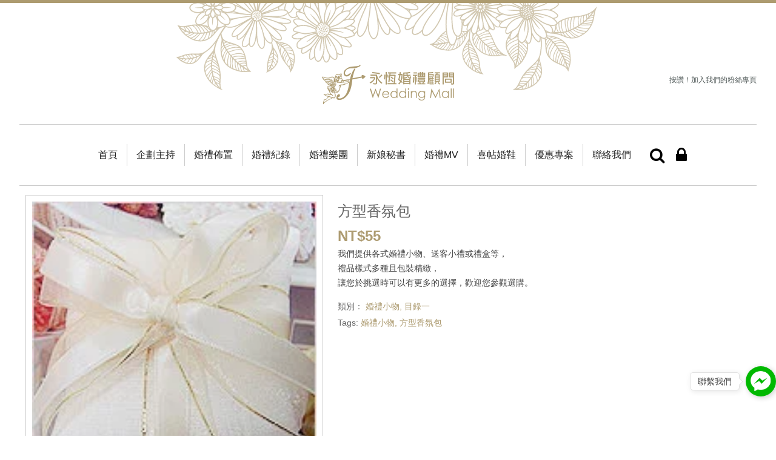

--- FILE ---
content_type: text/html; charset=UTF-8
request_url: https://www.foreverwed.com.tw/shop/%E6%96%B9%E5%9E%8B%E9%A6%99%E6%B0%9B%E5%8C%85/
body_size: 37770
content:
	<!DOCTYPE html>
<html  xmlns="http://www.w3.org/1999/xhtml" prefix="og: http://ogp.me/ns# fb: https://www.facebook.com/2008/fbml dcterms: http://purl.org/dc/terms/" lang="zh-TW">
<head>
	<meta charset="UTF-8" />

	            <meta name=viewport content="width=device-width,initial-scale=1,user-scalable=no">
            
    
<!-- BEGIN Metadata added by the Add-Meta-Tags WordPress plugin -->
<meta name="robots" content="noodp,noydir" />
<meta name="google-site-verification" content="WzDQWQtxbNahOlwMB8CGGVJ3MEnH-dMwnVo9noyDcKk" />
<meta name="alexaVerifyID" content="0ybKVxFsDFGLnS_8sKJ0jnrn1lE" />
<meta property="fb:admins" content="100001208382509" />
<meta property="fb:page_id" content="243178985713083" />
<meta property="twitter:account_id" content="1904566549" />
<meta name="google-site-verification" content="5LtW1elZH6f7Bi2E5Z7CwvC7HUBG2ymgUD5z_pxzxN4" />
<link rel="alternate" hreflang="zh-TW" href="https://www.foreverwed.com.tw/shop/%e6%96%b9%e5%9e%8b%e9%a6%99%e6%b0%9b%e5%8c%85/" />
<meta name="description" content="在人生中最重要的時刻，要與所有親友分享這份喜悅。永恆婚禮顧問提供最特別的婚卡設計及婚禮小物，讓您將這份最美的心意，透過最特別的方式傳遞給身邊每一個人。" />
<meta name="keywords" content="婚禮mv,婚錄,婚攝,婚禮主持,婚禮樂團,婚禮顧問,婚禮佈置,婚禮錄影,婚禮紀錄,婚禮攝影,新娘秘書,喜帖,婚禮小物,婚禮微電影,婚紗, 婚禮喜帖,相片喜帖,婚禮顧問,雜誌喜帖,中西式喜帖,創意喜帖,祝福小卡,婚禮小物,彌月卡,浮雕婚卡,婚紗相片喜帖,時尚喜帖,喜帖,婚禮 禮物,喜帖婚卡,送客小禮,結婚禮物,婚禮小熊,gift,婚禮顧問,禮盒,水晶蘋果,invitation,wedding" />
<meta property="og:site_name" content="永恆婚禮顧問" />
<meta property="og:type" content="product" />
<meta property="og:title" content="方型香氛包 婚禮小物 - 永恆婚禮顧問 | 喜帖,謝卡,送客小禮,婚卡設計,婚禮小物,婚禮喜帖,相片喜帖,婚禮顧問" />
<meta property="og:url" content="https://www.foreverwed.com.tw/shop/%e6%96%b9%e5%9e%8b%e9%a6%99%e6%b0%9b%e5%8c%85/" />
<meta property="og:description" content="在人生中最重要的時刻，要與所有親友分享這份喜悅。永恆婚禮顧問提供最特別的婚卡設計及婚禮小物，讓您將這份最美的心意，透過最特別的方式傳遞給身邊每一個人。" />
<meta property="og:locale" content="zh_TW" />
<meta property="og:updated_time" content="2020-09-01T19:03:32+08:00" />
<meta property="og:image" content="http://foreverwed.com.tw/wp-content/uploads/2018/08/gift-a016.jpg" />
<meta property="og:image:secure_url" content="https://foreverwed.com.tw/wp-content/uploads/2018/08/gift-a016.jpg" />
<meta property="og:image:type" content="image/jpeg" />
<meta property="product:availability" content="instock" />
<meta property="product:price:amount" content="55" />
<meta property="product:price:currency" content="TWD" />
<meta property="product:original_price:amount" content="55" />
<meta property="product:original_price:currency" content="TWD" />
<meta property="product:category" content="婚禮小物" />
<meta property="product:condition" content="new" />
<meta name="twitter:card" content="product" />
<meta name="twitter:site" content="@foreverweds" />
<meta name="twitter:title" content="方型香氛包 婚禮小物 - 永恆婚禮顧問 | 喜帖,謝卡,送客小禮,婚卡設計,婚禮小物,婚禮喜帖,相片喜帖,婚禮顧問" />
<meta name="twitter:description" content="在人生中最重要的時刻，要與所有親友分享這份喜悅。永恆婚禮顧問提供最特別的婚卡設計及婚禮小物，讓您將這份最美的心意，透過最特別的方式傳遞給身邊每一個人。" />
<meta name="twitter:image" content="http://foreverwed.com.tw/wp-content/uploads/2018/08/gift-a016.jpg" />
<meta name="twitter:label1" content="Price" />
<meta name="twitter:data1" content="55" />
<meta name="twitter:label2" content="Currency" />
<meta name="twitter:data2" content="TWD" />
<link rel="publisher" type="text/html" title="永恆婚禮顧問" href="https://plus.google.com/u/0/b/108086475635177448595/" />
<link rel="author" type="text/html" title="IWATCH STUDIO" href="https://www.foreverwed.com.tw/author/iwatchstudio/" />
<script type="application/ld+json">
{"@context":"http:\/\/schema.org","@type":"Product","@id":"#amt-product","url":"https:\/\/www.foreverwed.com.tw\/shop\/%e6%96%b9%e5%9e%8b%e9%a6%99%e6%b0%9b%e5%8c%85\/","mainEntityOfPage":"https:\/\/www.foreverwed.com.tw\/shop\/%e6%96%b9%e5%9e%8b%e9%a6%99%e6%b0%9b%e5%8c%85\/","name":"\u65b9\u578b\u9999\u6c1b\u5305","description":"\u5728\u4eba\u751f\u4e2d\u6700\u91cd\u8981\u7684\u6642\u523b\uff0c\u8981\u8207\u6240\u6709\u89aa\u53cb\u5206\u4eab\u9019\u4efd\u559c\u6085\u3002\u6c38\u6046\u5a5a\u79ae\u9867\u554f\u63d0\u4f9b\u6700\u7279\u5225\u7684\u5a5a\u5361\u8a2d\u8a08\u53ca\u5a5a\u79ae\u5c0f\u7269\uff0c\u8b93\u60a8\u5c07\u9019\u4efd\u6700\u7f8e\u7684\u5fc3\u610f\uff0c\u900f\u904e\u6700\u7279\u5225\u7684\u65b9\u5f0f\u50b3\u905e\u7d66\u8eab\u908a\u6bcf\u4e00\u500b\u4eba\u3002","releaseDate":"2018-08-17T14:04:12+08:00","image":[{"@type":"ImageObject","url":"http:\/\/foreverwed.com.tw\/wp-content\/uploads\/2018\/08\/gift-a016.jpg","contentUrl":"http:\/\/foreverwed.com.tw\/wp-content\/uploads\/2018\/08\/gift-a016.jpg","encodingFormat":"image\/jpeg"}],"category":"\u5a5a\u79ae\u5c0f\u7269","itemCondition":"NewCondition","offers":[{"@type":"Offer","availability":"http:\/\/schema.org\/InStock","price":"55","priceCurrency":"TWD"}]}
</script>
<!-- END Metadata added by the Add-Meta-Tags WordPress plugin -->

<title>方型香氛包 婚禮小物 &#8211; 永恆婚禮顧問 | 喜帖,謝卡,送客小禮,婚卡設計,婚禮小物,婚禮喜帖,相片喜帖,婚禮顧問</title>
<meta name='robots' content='max-image-preview:large' />
<link rel='dns-prefetch' href='//fonts.googleapis.com' />
<link rel="alternate" type="application/rss+xml" title="訂閱《永恆婚禮顧問》&raquo; 資訊提供" href="https://www.foreverwed.com.tw/feed/" />
<link rel="alternate" type="application/rss+xml" title="訂閱《永恆婚禮顧問》&raquo; 留言的資訊提供" href="https://www.foreverwed.com.tw/comments/feed/" />
<script type="text/javascript">
/* <![CDATA[ */
window._wpemojiSettings = {"baseUrl":"https:\/\/s.w.org\/images\/core\/emoji\/14.0.0\/72x72\/","ext":".png","svgUrl":"https:\/\/s.w.org\/images\/core\/emoji\/14.0.0\/svg\/","svgExt":".svg","source":{"concatemoji":"https:\/\/www.foreverwed.com.tw\/wp-includes\/js\/wp-emoji-release.min.js?ver=6.4.7"}};
/*! This file is auto-generated */
!function(i,n){var o,s,e;function c(e){try{var t={supportTests:e,timestamp:(new Date).valueOf()};sessionStorage.setItem(o,JSON.stringify(t))}catch(e){}}function p(e,t,n){e.clearRect(0,0,e.canvas.width,e.canvas.height),e.fillText(t,0,0);var t=new Uint32Array(e.getImageData(0,0,e.canvas.width,e.canvas.height).data),r=(e.clearRect(0,0,e.canvas.width,e.canvas.height),e.fillText(n,0,0),new Uint32Array(e.getImageData(0,0,e.canvas.width,e.canvas.height).data));return t.every(function(e,t){return e===r[t]})}function u(e,t,n){switch(t){case"flag":return n(e,"\ud83c\udff3\ufe0f\u200d\u26a7\ufe0f","\ud83c\udff3\ufe0f\u200b\u26a7\ufe0f")?!1:!n(e,"\ud83c\uddfa\ud83c\uddf3","\ud83c\uddfa\u200b\ud83c\uddf3")&&!n(e,"\ud83c\udff4\udb40\udc67\udb40\udc62\udb40\udc65\udb40\udc6e\udb40\udc67\udb40\udc7f","\ud83c\udff4\u200b\udb40\udc67\u200b\udb40\udc62\u200b\udb40\udc65\u200b\udb40\udc6e\u200b\udb40\udc67\u200b\udb40\udc7f");case"emoji":return!n(e,"\ud83e\udef1\ud83c\udffb\u200d\ud83e\udef2\ud83c\udfff","\ud83e\udef1\ud83c\udffb\u200b\ud83e\udef2\ud83c\udfff")}return!1}function f(e,t,n){var r="undefined"!=typeof WorkerGlobalScope&&self instanceof WorkerGlobalScope?new OffscreenCanvas(300,150):i.createElement("canvas"),a=r.getContext("2d",{willReadFrequently:!0}),o=(a.textBaseline="top",a.font="600 32px Arial",{});return e.forEach(function(e){o[e]=t(a,e,n)}),o}function t(e){var t=i.createElement("script");t.src=e,t.defer=!0,i.head.appendChild(t)}"undefined"!=typeof Promise&&(o="wpEmojiSettingsSupports",s=["flag","emoji"],n.supports={everything:!0,everythingExceptFlag:!0},e=new Promise(function(e){i.addEventListener("DOMContentLoaded",e,{once:!0})}),new Promise(function(t){var n=function(){try{var e=JSON.parse(sessionStorage.getItem(o));if("object"==typeof e&&"number"==typeof e.timestamp&&(new Date).valueOf()<e.timestamp+604800&&"object"==typeof e.supportTests)return e.supportTests}catch(e){}return null}();if(!n){if("undefined"!=typeof Worker&&"undefined"!=typeof OffscreenCanvas&&"undefined"!=typeof URL&&URL.createObjectURL&&"undefined"!=typeof Blob)try{var e="postMessage("+f.toString()+"("+[JSON.stringify(s),u.toString(),p.toString()].join(",")+"));",r=new Blob([e],{type:"text/javascript"}),a=new Worker(URL.createObjectURL(r),{name:"wpTestEmojiSupports"});return void(a.onmessage=function(e){c(n=e.data),a.terminate(),t(n)})}catch(e){}c(n=f(s,u,p))}t(n)}).then(function(e){for(var t in e)n.supports[t]=e[t],n.supports.everything=n.supports.everything&&n.supports[t],"flag"!==t&&(n.supports.everythingExceptFlag=n.supports.everythingExceptFlag&&n.supports[t]);n.supports.everythingExceptFlag=n.supports.everythingExceptFlag&&!n.supports.flag,n.DOMReady=!1,n.readyCallback=function(){n.DOMReady=!0}}).then(function(){return e}).then(function(){var e;n.supports.everything||(n.readyCallback(),(e=n.source||{}).concatemoji?t(e.concatemoji):e.wpemoji&&e.twemoji&&(t(e.twemoji),t(e.wpemoji)))}))}((window,document),window._wpemojiSettings);
/* ]]> */
</script>
<style id='wp-emoji-styles-inline-css' type='text/css'>

	img.wp-smiley, img.emoji {
		display: inline !important;
		border: none !important;
		box-shadow: none !important;
		height: 1em !important;
		width: 1em !important;
		margin: 0 0.07em !important;
		vertical-align: -0.1em !important;
		background: none !important;
		padding: 0 !important;
	}
</style>
<link rel='stylesheet' id='wp-block-library-css' href='https://www.foreverwed.com.tw/wp-includes/css/dist/block-library/style.min.css?ver=6.4.7' type='text/css' media='all' />
<style id='classic-theme-styles-inline-css' type='text/css'>
/*! This file is auto-generated */
.wp-block-button__link{color:#fff;background-color:#32373c;border-radius:9999px;box-shadow:none;text-decoration:none;padding:calc(.667em + 2px) calc(1.333em + 2px);font-size:1.125em}.wp-block-file__button{background:#32373c;color:#fff;text-decoration:none}
</style>
<style id='global-styles-inline-css' type='text/css'>
body{--wp--preset--color--black: #000000;--wp--preset--color--cyan-bluish-gray: #abb8c3;--wp--preset--color--white: #ffffff;--wp--preset--color--pale-pink: #f78da7;--wp--preset--color--vivid-red: #cf2e2e;--wp--preset--color--luminous-vivid-orange: #ff6900;--wp--preset--color--luminous-vivid-amber: #fcb900;--wp--preset--color--light-green-cyan: #7bdcb5;--wp--preset--color--vivid-green-cyan: #00d084;--wp--preset--color--pale-cyan-blue: #8ed1fc;--wp--preset--color--vivid-cyan-blue: #0693e3;--wp--preset--color--vivid-purple: #9b51e0;--wp--preset--gradient--vivid-cyan-blue-to-vivid-purple: linear-gradient(135deg,rgba(6,147,227,1) 0%,rgb(155,81,224) 100%);--wp--preset--gradient--light-green-cyan-to-vivid-green-cyan: linear-gradient(135deg,rgb(122,220,180) 0%,rgb(0,208,130) 100%);--wp--preset--gradient--luminous-vivid-amber-to-luminous-vivid-orange: linear-gradient(135deg,rgba(252,185,0,1) 0%,rgba(255,105,0,1) 100%);--wp--preset--gradient--luminous-vivid-orange-to-vivid-red: linear-gradient(135deg,rgba(255,105,0,1) 0%,rgb(207,46,46) 100%);--wp--preset--gradient--very-light-gray-to-cyan-bluish-gray: linear-gradient(135deg,rgb(238,238,238) 0%,rgb(169,184,195) 100%);--wp--preset--gradient--cool-to-warm-spectrum: linear-gradient(135deg,rgb(74,234,220) 0%,rgb(151,120,209) 20%,rgb(207,42,186) 40%,rgb(238,44,130) 60%,rgb(251,105,98) 80%,rgb(254,248,76) 100%);--wp--preset--gradient--blush-light-purple: linear-gradient(135deg,rgb(255,206,236) 0%,rgb(152,150,240) 100%);--wp--preset--gradient--blush-bordeaux: linear-gradient(135deg,rgb(254,205,165) 0%,rgb(254,45,45) 50%,rgb(107,0,62) 100%);--wp--preset--gradient--luminous-dusk: linear-gradient(135deg,rgb(255,203,112) 0%,rgb(199,81,192) 50%,rgb(65,88,208) 100%);--wp--preset--gradient--pale-ocean: linear-gradient(135deg,rgb(255,245,203) 0%,rgb(182,227,212) 50%,rgb(51,167,181) 100%);--wp--preset--gradient--electric-grass: linear-gradient(135deg,rgb(202,248,128) 0%,rgb(113,206,126) 100%);--wp--preset--gradient--midnight: linear-gradient(135deg,rgb(2,3,129) 0%,rgb(40,116,252) 100%);--wp--preset--font-size--small: 13px;--wp--preset--font-size--medium: 20px;--wp--preset--font-size--large: 36px;--wp--preset--font-size--x-large: 42px;--wp--preset--spacing--20: 0.44rem;--wp--preset--spacing--30: 0.67rem;--wp--preset--spacing--40: 1rem;--wp--preset--spacing--50: 1.5rem;--wp--preset--spacing--60: 2.25rem;--wp--preset--spacing--70: 3.38rem;--wp--preset--spacing--80: 5.06rem;--wp--preset--shadow--natural: 6px 6px 9px rgba(0, 0, 0, 0.2);--wp--preset--shadow--deep: 12px 12px 50px rgba(0, 0, 0, 0.4);--wp--preset--shadow--sharp: 6px 6px 0px rgba(0, 0, 0, 0.2);--wp--preset--shadow--outlined: 6px 6px 0px -3px rgba(255, 255, 255, 1), 6px 6px rgba(0, 0, 0, 1);--wp--preset--shadow--crisp: 6px 6px 0px rgba(0, 0, 0, 1);}:where(.is-layout-flex){gap: 0.5em;}:where(.is-layout-grid){gap: 0.5em;}body .is-layout-flow > .alignleft{float: left;margin-inline-start: 0;margin-inline-end: 2em;}body .is-layout-flow > .alignright{float: right;margin-inline-start: 2em;margin-inline-end: 0;}body .is-layout-flow > .aligncenter{margin-left: auto !important;margin-right: auto !important;}body .is-layout-constrained > .alignleft{float: left;margin-inline-start: 0;margin-inline-end: 2em;}body .is-layout-constrained > .alignright{float: right;margin-inline-start: 2em;margin-inline-end: 0;}body .is-layout-constrained > .aligncenter{margin-left: auto !important;margin-right: auto !important;}body .is-layout-constrained > :where(:not(.alignleft):not(.alignright):not(.alignfull)){max-width: var(--wp--style--global--content-size);margin-left: auto !important;margin-right: auto !important;}body .is-layout-constrained > .alignwide{max-width: var(--wp--style--global--wide-size);}body .is-layout-flex{display: flex;}body .is-layout-flex{flex-wrap: wrap;align-items: center;}body .is-layout-flex > *{margin: 0;}body .is-layout-grid{display: grid;}body .is-layout-grid > *{margin: 0;}:where(.wp-block-columns.is-layout-flex){gap: 2em;}:where(.wp-block-columns.is-layout-grid){gap: 2em;}:where(.wp-block-post-template.is-layout-flex){gap: 1.25em;}:where(.wp-block-post-template.is-layout-grid){gap: 1.25em;}.has-black-color{color: var(--wp--preset--color--black) !important;}.has-cyan-bluish-gray-color{color: var(--wp--preset--color--cyan-bluish-gray) !important;}.has-white-color{color: var(--wp--preset--color--white) !important;}.has-pale-pink-color{color: var(--wp--preset--color--pale-pink) !important;}.has-vivid-red-color{color: var(--wp--preset--color--vivid-red) !important;}.has-luminous-vivid-orange-color{color: var(--wp--preset--color--luminous-vivid-orange) !important;}.has-luminous-vivid-amber-color{color: var(--wp--preset--color--luminous-vivid-amber) !important;}.has-light-green-cyan-color{color: var(--wp--preset--color--light-green-cyan) !important;}.has-vivid-green-cyan-color{color: var(--wp--preset--color--vivid-green-cyan) !important;}.has-pale-cyan-blue-color{color: var(--wp--preset--color--pale-cyan-blue) !important;}.has-vivid-cyan-blue-color{color: var(--wp--preset--color--vivid-cyan-blue) !important;}.has-vivid-purple-color{color: var(--wp--preset--color--vivid-purple) !important;}.has-black-background-color{background-color: var(--wp--preset--color--black) !important;}.has-cyan-bluish-gray-background-color{background-color: var(--wp--preset--color--cyan-bluish-gray) !important;}.has-white-background-color{background-color: var(--wp--preset--color--white) !important;}.has-pale-pink-background-color{background-color: var(--wp--preset--color--pale-pink) !important;}.has-vivid-red-background-color{background-color: var(--wp--preset--color--vivid-red) !important;}.has-luminous-vivid-orange-background-color{background-color: var(--wp--preset--color--luminous-vivid-orange) !important;}.has-luminous-vivid-amber-background-color{background-color: var(--wp--preset--color--luminous-vivid-amber) !important;}.has-light-green-cyan-background-color{background-color: var(--wp--preset--color--light-green-cyan) !important;}.has-vivid-green-cyan-background-color{background-color: var(--wp--preset--color--vivid-green-cyan) !important;}.has-pale-cyan-blue-background-color{background-color: var(--wp--preset--color--pale-cyan-blue) !important;}.has-vivid-cyan-blue-background-color{background-color: var(--wp--preset--color--vivid-cyan-blue) !important;}.has-vivid-purple-background-color{background-color: var(--wp--preset--color--vivid-purple) !important;}.has-black-border-color{border-color: var(--wp--preset--color--black) !important;}.has-cyan-bluish-gray-border-color{border-color: var(--wp--preset--color--cyan-bluish-gray) !important;}.has-white-border-color{border-color: var(--wp--preset--color--white) !important;}.has-pale-pink-border-color{border-color: var(--wp--preset--color--pale-pink) !important;}.has-vivid-red-border-color{border-color: var(--wp--preset--color--vivid-red) !important;}.has-luminous-vivid-orange-border-color{border-color: var(--wp--preset--color--luminous-vivid-orange) !important;}.has-luminous-vivid-amber-border-color{border-color: var(--wp--preset--color--luminous-vivid-amber) !important;}.has-light-green-cyan-border-color{border-color: var(--wp--preset--color--light-green-cyan) !important;}.has-vivid-green-cyan-border-color{border-color: var(--wp--preset--color--vivid-green-cyan) !important;}.has-pale-cyan-blue-border-color{border-color: var(--wp--preset--color--pale-cyan-blue) !important;}.has-vivid-cyan-blue-border-color{border-color: var(--wp--preset--color--vivid-cyan-blue) !important;}.has-vivid-purple-border-color{border-color: var(--wp--preset--color--vivid-purple) !important;}.has-vivid-cyan-blue-to-vivid-purple-gradient-background{background: var(--wp--preset--gradient--vivid-cyan-blue-to-vivid-purple) !important;}.has-light-green-cyan-to-vivid-green-cyan-gradient-background{background: var(--wp--preset--gradient--light-green-cyan-to-vivid-green-cyan) !important;}.has-luminous-vivid-amber-to-luminous-vivid-orange-gradient-background{background: var(--wp--preset--gradient--luminous-vivid-amber-to-luminous-vivid-orange) !important;}.has-luminous-vivid-orange-to-vivid-red-gradient-background{background: var(--wp--preset--gradient--luminous-vivid-orange-to-vivid-red) !important;}.has-very-light-gray-to-cyan-bluish-gray-gradient-background{background: var(--wp--preset--gradient--very-light-gray-to-cyan-bluish-gray) !important;}.has-cool-to-warm-spectrum-gradient-background{background: var(--wp--preset--gradient--cool-to-warm-spectrum) !important;}.has-blush-light-purple-gradient-background{background: var(--wp--preset--gradient--blush-light-purple) !important;}.has-blush-bordeaux-gradient-background{background: var(--wp--preset--gradient--blush-bordeaux) !important;}.has-luminous-dusk-gradient-background{background: var(--wp--preset--gradient--luminous-dusk) !important;}.has-pale-ocean-gradient-background{background: var(--wp--preset--gradient--pale-ocean) !important;}.has-electric-grass-gradient-background{background: var(--wp--preset--gradient--electric-grass) !important;}.has-midnight-gradient-background{background: var(--wp--preset--gradient--midnight) !important;}.has-small-font-size{font-size: var(--wp--preset--font-size--small) !important;}.has-medium-font-size{font-size: var(--wp--preset--font-size--medium) !important;}.has-large-font-size{font-size: var(--wp--preset--font-size--large) !important;}.has-x-large-font-size{font-size: var(--wp--preset--font-size--x-large) !important;}
.wp-block-navigation a:where(:not(.wp-element-button)){color: inherit;}
:where(.wp-block-post-template.is-layout-flex){gap: 1.25em;}:where(.wp-block-post-template.is-layout-grid){gap: 1.25em;}
:where(.wp-block-columns.is-layout-flex){gap: 2em;}:where(.wp-block-columns.is-layout-grid){gap: 2em;}
.wp-block-pullquote{font-size: 1.5em;line-height: 1.6;}
</style>
<link rel='stylesheet' id='easy-swipebox-css' href='https://www.foreverwed.com.tw/wp-content/plugins/easy-swipebox/public/css/swipebox.min.css?ver=1.1.2' type='text/css' media='all' />
<style id='woocommerce-inline-inline-css' type='text/css'>
.woocommerce form .form-row .required { visibility: visible; }
</style>
<link rel='stylesheet' id='cff-css' href='https://www.foreverwed.com.tw/wp-content/plugins/custom-facebook-feed-pro/assets/css/cff-style.min.css?ver=4.5.5' type='text/css' media='all' />
<link rel='stylesheet' id='mediaelement-css' href='https://www.foreverwed.com.tw/wp-includes/js/mediaelement/mediaelementplayer-legacy.min.css?ver=4.2.17' type='text/css' media='all' />
<link rel='stylesheet' id='wp-mediaelement-css' href='https://www.foreverwed.com.tw/wp-includes/js/mediaelement/wp-mediaelement.min.css?ver=6.4.7' type='text/css' media='all' />
<link rel='stylesheet' id='bodega-default-style-css' href='https://www.foreverwed.com.tw/wp-content/themes/bodega/style.css?ver=6.4.7' type='text/css' media='all' />
<link rel='stylesheet' id='bodega-stylesheet-css' href='https://www.foreverwed.com.tw/wp-content/themes/bodega/css/stylesheet.min.css?ver=6.4.7' type='text/css' media='all' />
<link rel='stylesheet' id='bodega-blog-css' href='https://www.foreverwed.com.tw/wp-content/themes/bodega/css/blog.min.css?ver=6.4.7' type='text/css' media='all' />
<link rel='stylesheet' id='bodega-responsive-css' href='https://www.foreverwed.com.tw/wp-content/themes/bodega/css/responsive.min.css?ver=6.4.7' type='text/css' media='all' />
<link rel='stylesheet' id='bodega-style-dynamic-responsive-css' href='https://www.foreverwed.com.tw/wp-content/themes/bodega/css/style_dynamic_responsive_callback.php?ver=6.4.7' type='text/css' media='all' />
<link rel='stylesheet' id='bodega-woocommerce-css' href='https://www.foreverwed.com.tw/wp-content/themes/bodega/css/woocommerce.min.css?ver=6.4.7' type='text/css' media='all' />
<link rel='stylesheet' id='bodega-woocommerce-responsive-css' href='https://www.foreverwed.com.tw/wp-content/themes/bodega/css/woocommerce_responsive.min.css?ver=6.4.7' type='text/css' media='all' />
<link rel='stylesheet' id='bodega-style-dynamic-css' href='https://www.foreverwed.com.tw/wp-content/themes/bodega/css/style_dynamic_callback.php?ver=6.4.7' type='text/css' media='all' />
<link rel='stylesheet' id='bodega-font_awesome-css' href='https://www.foreverwed.com.tw/wp-content/themes/bodega/css/font-awesome/css/font-awesome.min.css?ver=6.4.7' type='text/css' media='all' />
<link rel='stylesheet' id='bodega-font_elegant-css' href='https://www.foreverwed.com.tw/wp-content/themes/bodega/css/elegant-icons/style.min.css?ver=6.4.7' type='text/css' media='all' />
<link rel='stylesheet' id='bodega-ion_icons-css' href='https://www.foreverwed.com.tw/wp-content/themes/bodega/css/ion-icons/css/ionicons.min.css?ver=6.4.7' type='text/css' media='all' />
<link rel='stylesheet' id='bodega-linea_icons-css' href='https://www.foreverwed.com.tw/wp-content/themes/bodega/css/linea-icons/style.css?ver=6.4.7' type='text/css' media='all' />
<link rel='stylesheet' id='js_composer_front-css' href='https://www.foreverwed.com.tw/wp-content/plugins/js_composer/assets/css/js_composer.min.css?ver=8.1' type='text/css' media='all' />
<link rel='stylesheet' id='bodega-mac-stylesheet-css' href='https://www.foreverwed.com.tw/wp-content/themes/bodega/css/mac_stylesheet.css?ver=6.4.7' type='text/css' media='all' />
<link rel='stylesheet' id='bodega-webkit-css' href='https://www.foreverwed.com.tw/wp-content/themes/bodega/css/webkit_stylesheet.css?ver=6.4.7' type='text/css' media='all' />
<link rel='stylesheet' id='bodega-google-fonts-css' href='https://fonts.googleapis.com/css?family=Open+Sans%3A100%2C100i%2C200%2C200i%2C300%2C300i%2C400%2C400i%2C500%2C500i%2C600%2C600i%2C700%2C700i%2C800%2C800i%2C900%2C900i%7CRaleway%3A100%2C100i%2C200%2C200i%2C300%2C300i%2C400%2C400i%2C500%2C500i%2C600%2C600i%2C700%2C700i%2C800%2C800i%2C900%2C900i%7C-1%3A100%2C100i%2C200%2C200i%2C300%2C300i%2C400%2C400i%2C500%2C500i%2C600%2C600i%2C700%2C700i%2C800%2C800i%2C900%2C900i%3A100%2C100i%2C200%2C200i%2C300%2C300i%2C400%2C400i%2C500%2C500i%2C600%2C600i%2C700%2C700i%2C800%2C800i%2C900%2C900i&#038;subset=latin%2Clatin-ext&#038;ver=1.0.0' type='text/css' media='all' />
<link rel='stylesheet' id='woowbox-style-css' href='https://www.foreverwed.com.tw/wp-content/plugins/woowbox/assets/css/woowbox.css?ver=1.5.2' type='text/css' media='all' />
<link rel='stylesheet' id='photonic-slider-css' href='https://www.foreverwed.com.tw/wp-content/plugins/photonic/include/ext/splide/splide.min.css?ver=20240316-94958' type='text/css' media='all' />
<link rel='stylesheet' id='photonic-lightbox-css' href='https://www.foreverwed.com.tw/wp-content/plugins/photonic/include/ext/fancybox3/fancybox3.min.css?ver=20240316-94958' type='text/css' media='all' />
<link rel='stylesheet' id='photonic-css' href='https://www.foreverwed.com.tw/wp-content/plugins/photonic/include/css/front-end/core/photonic.min.css?ver=20240316-94958' type='text/css' media='all' />
<link rel='stylesheet' id='photonic-custom-css' href='https://www.foreverwed.com.tw/wp-content/uploads/photonic/custom-styles.css?ver=20240316-124546' type='text/css' media='all' />
<link rel='stylesheet' id='wppb_stylesheet-css' href='https://www.foreverwed.com.tw/wp-content/plugins/profile-builder/assets/css/style-front-end.css?ver=3.11.2' type='text/css' media='all' />
<!--n2css--><script type="text/javascript" id="jquery-core-js-extra">
/* <![CDATA[ */
var SDT_DATA = {"ajaxurl":"https:\/\/www.foreverwed.com.tw\/wp-admin\/admin-ajax.php","siteUrl":"https:\/\/www.foreverwed.com.tw\/","pluginsUrl":"https:\/\/www.foreverwed.com.tw\/wp-content\/plugins","isAdmin":""};
/* ]]> */
</script>
<script type="text/javascript" src="https://www.foreverwed.com.tw/wp-includes/js/jquery/jquery.min.js?ver=3.7.1" id="jquery-core-js"></script>
<script type="text/javascript" src="https://www.foreverwed.com.tw/wp-includes/js/jquery/jquery-migrate.min.js?ver=3.4.1" id="jquery-migrate-js"></script>
<script type="text/javascript" src="https://www.foreverwed.com.tw/wp-content/plugins/woocommerce/assets/js/jquery-blockui/jquery.blockUI.min.js?ver=2.7.0-wc.8.6.1" id="jquery-blockui-js" data-wp-strategy="defer"></script>
<script type="text/javascript" id="wc-add-to-cart-js-extra">
/* <![CDATA[ */
var wc_add_to_cart_params = {"ajax_url":"\/wp-admin\/admin-ajax.php","wc_ajax_url":"\/?wc-ajax=%%endpoint%%","i18n_view_cart":"\u67e5\u770b\u8cfc\u7269\u8eca","cart_url":"https:\/\/www.foreverwed.com.tw\/cart\/","is_cart":"","cart_redirect_after_add":"no"};
/* ]]> */
</script>
<script type="text/javascript" src="https://www.foreverwed.com.tw/wp-content/plugins/woocommerce/assets/js/frontend/add-to-cart.min.js?ver=8.6.1" id="wc-add-to-cart-js" data-wp-strategy="defer"></script>
<script type="text/javascript" id="wc-single-product-js-extra">
/* <![CDATA[ */
var wc_single_product_params = {"i18n_required_rating_text":"\u8acb\u9078\u64c7\u8a55\u5206","review_rating_required":"yes","flexslider":{"rtl":false,"animation":"slide","smoothHeight":true,"directionNav":false,"controlNav":"thumbnails","slideshow":false,"animationSpeed":500,"animationLoop":false,"allowOneSlide":false},"zoom_enabled":"","zoom_options":[],"photoswipe_enabled":"","photoswipe_options":{"shareEl":false,"closeOnScroll":false,"history":false,"hideAnimationDuration":0,"showAnimationDuration":0},"flexslider_enabled":""};
/* ]]> */
</script>
<script type="text/javascript" src="https://www.foreverwed.com.tw/wp-content/plugins/woocommerce/assets/js/frontend/single-product.min.js?ver=8.6.1" id="wc-single-product-js" defer="defer" data-wp-strategy="defer"></script>
<script type="text/javascript" src="https://www.foreverwed.com.tw/wp-content/plugins/woocommerce/assets/js/js-cookie/js.cookie.min.js?ver=2.1.4-wc.8.6.1" id="js-cookie-js" defer="defer" data-wp-strategy="defer"></script>
<script type="text/javascript" id="woocommerce-js-extra">
/* <![CDATA[ */
var woocommerce_params = {"ajax_url":"\/wp-admin\/admin-ajax.php","wc_ajax_url":"\/?wc-ajax=%%endpoint%%"};
/* ]]> */
</script>
<script type="text/javascript" src="https://www.foreverwed.com.tw/wp-content/plugins/woocommerce/assets/js/frontend/woocommerce.min.js?ver=8.6.1" id="woocommerce-js" defer="defer" data-wp-strategy="defer"></script>
<script type="text/javascript" src="https://www.foreverwed.com.tw/wp-content/plugins/js_composer/assets/js/vendors/woocommerce-add-to-cart.js?ver=8.1" id="vc_woocommerce-add-to-cart-js-js"></script>
<script type="text/javascript" id="woowbox-script-js-extra">
/* <![CDATA[ */
var WoowBox = {"galleries":{},"ajaxurl":"https:\/\/www.foreverwed.com.tw\/wp-admin\/admin-ajax.php","l10n":[],"key":"PSL-11-C805-79EA"};
/* ]]> */
</script>
<script type="text/javascript" src="https://www.foreverwed.com.tw/wp-content/plugins/woowbox/assets/js/woowbox.js?ver=1.5.2" id="woowbox-script-js"></script>
<script></script><link rel="https://api.w.org/" href="https://www.foreverwed.com.tw/wp-json/" /><link rel="alternate" type="application/json" href="https://www.foreverwed.com.tw/wp-json/wp/v2/product/44375" /><link rel="EditURI" type="application/rsd+xml" title="RSD" href="https://www.foreverwed.com.tw/xmlrpc.php?rsd" />
<meta name="generator" content="WordPress 6.4.7" />
<meta name="generator" content="WooCommerce 8.6.1" />
<link rel="canonical" href="https://www.foreverwed.com.tw/shop/%e6%96%b9%e5%9e%8b%e9%a6%99%e6%b0%9b%e5%8c%85/" />
<link rel='shortlink' href='https://www.foreverwed.com.tw/?p=44375' />
<link rel="alternate" type="application/json+oembed" href="https://www.foreverwed.com.tw/wp-json/oembed/1.0/embed?url=https%3A%2F%2Fwww.foreverwed.com.tw%2Fshop%2F%25e6%2596%25b9%25e5%259e%258b%25e9%25a6%2599%25e6%25b0%259b%25e5%258c%2585%2F" />
<link rel="alternate" type="text/xml+oembed" href="https://www.foreverwed.com.tw/wp-json/oembed/1.0/embed?url=https%3A%2F%2Fwww.foreverwed.com.tw%2Fshop%2F%25e6%2596%25b9%25e5%259e%258b%25e9%25a6%2599%25e6%25b0%259b%25e5%258c%2585%2F&#038;format=xml" />
<!-- Custom Facebook Feed JS vars -->
<script type="text/javascript">
var cffsiteurl = "https://www.foreverwed.com.tw/wp-content/plugins";
var cffajaxurl = "https://www.foreverwed.com.tw/wp-admin/admin-ajax.php";


var cfflinkhashtags = "true";
</script>
<script type="text/javascript">document.documentElement.className += " js";</script>
<!--[if IE 9]><link rel="stylesheet" type="text/css" href="https://www.foreverwed.com.tw/wp-content/themes/bodega/css/ie9_stylesheet.css" media="screen"><![endif]-->	<noscript><style>.woocommerce-product-gallery{ opacity: 1 !important; }</style></noscript>
	<meta name="generator" content="Powered by WPBakery Page Builder - drag and drop page builder for WordPress."/>

<script type="text/javascript" src='//www.foreverwed.com.tw/wp-content/uploads/custom-css-js/56021.js?v=6616'></script>

<script type="text/javascript" src='//www.foreverwed.com.tw/wp-content/uploads/custom-css-js/55644.js?v=1071'></script>

<link rel='stylesheet' id='55670.css-css'  href='//www.foreverwed.com.tw/wp-content/uploads/custom-css-js/55670.css?v=4102' type="text/css" media='all' />

<link rel='stylesheet' id='55668.css-css'  href='//www.foreverwed.com.tw/wp-content/uploads/custom-css-js/55668.css?v=3425' type="text/css" media='all' />

<link rel='stylesheet' id='55666.css-css'  href='//www.foreverwed.com.tw/wp-content/uploads/custom-css-js/55666.css?v=5931' type="text/css" media='all' />

<link rel='stylesheet' id='55662.css-css'  href='//www.foreverwed.com.tw/wp-content/uploads/custom-css-js/55662.css?v=7312' type="text/css" media='all' />
<!-- Global site tag (gtag.js) - Google Analytics -->
<script async src="https://www.googletagmanager.com/gtag/js?id=UA-134711588-1"></script>
<script>
  window.dataLayer = window.dataLayer || [];
  function gtag(){dataLayer.push(arguments);}
  gtag('js', new Date());

  gtag('config', 'UA-134711588-1');
</script>

<!-- Facebook Pixel Code -->
<script>
  !function(f,b,e,v,n,t,s)
  {if(f.fbq)return;n=f.fbq=function(){n.callMethod?
  n.callMethod.apply(n,arguments):n.queue.push(arguments)};
  if(!f._fbq)f._fbq=n;n.push=n;n.loaded=!0;n.version='2.0';
  n.queue=[];t=b.createElement(e);t.async=!0;
  t.src=v;s=b.getElementsByTagName(e)[0];
  s.parentNode.insertBefore(t,s)}(window, document,'script',
  'https://connect.facebook.net/en_US/fbevents.js');
  fbq('init', '2079718742042518');
  fbq('track', 'PageView');
</script>
<noscript><img height="1" width="1" style="display:none"
  src="https://www.facebook.com/tr?id=2079718742042518&ev=PageView&noscript=1"
/></noscript>
<!-- End Facebook Pixel Code -->

<script>
  window.fbAsyncInit = function() {
    FB.init({
      appId      : '324200117950478',
      xfbml      : true,
      version    : 'v2.8'
    });
  };

  (function(d, s, id){
     var js, fjs = d.getElementsByTagName(s)[0];
     if (d.getElementById(id)) {return;}
     js = d.createElement(s); js.id = id;
     js.src = "//connect.facebook.net/en_US/sdk.js";
     fjs.parentNode.insertBefore(js, fjs);
   }(document, 'script', 'facebook-jssdk'));
</script>

<script>
  window.fbAsyncInit = function() {
    FB.init({
      appId      : '900345726766463',
      xfbml      : true,
      version    : 'v2.8'
    });
  };

  (function(d, s, id){
     var js, fjs = d.getElementsByTagName(s)[0];
     if (d.getElementById(id)) {return;}
     js = d.createElement(s); js.id = id;
     js.src = "//connect.facebook.net/en_US/sdk.js";
     fjs.parentNode.insertBefore(js, fjs);
   }(document, 'script', 'facebook-jssdk'));
</script>

<!-- Google Tag Manager -->
<script>(function(w,d,s,l,i){w[l]=w[l]||[];w[l].push({'gtm.start':
new Date().getTime(),event:'gtm.js'});var f=d.getElementsByTagName(s)[0],
j=d.createElement(s),dl=l!='dataLayer'?'&l='+l:'';j.async=true;j.src=
'https://www.googletagmanager.com/gtm.js?id='+i+dl;f.parentNode.insertBefore(j,f);
})(window,document,'script','dataLayer','GTM-WV3Q4WT');</script>
<!-- End Google Tag Manager -->

<!-- Global site tag (gtag.js) - Google Ads: 1059101529 -->
<script async src="https://www.googletagmanager.com/gtag/js?id=AW-1059101529"></script>
<script>
  window.dataLayer = window.dataLayer || [];
  function gtag(){dataLayer.push(arguments);}
  gtag('js', new Date());
  gtag('config', 'AW-1059101529');
</script>

<script>
  gtag('event', 'page_view', {
    'send_to': 'AW-1059101529',
    'user_id': 'replace with value',
    'value': 'replace with value',
    'items': [{
      'id': 'replace with value',
      'location_id': 'replace with value',
      'google_business_vertical': 'local'
    }, {
      'id': 'replace with value',
      'location_id': 'replace with value',
      'google_business_vertical': 'custom'
    }]
  });
</script>

<!-- Event snippet for Line conversion page -->
<script>
function gtag_report_conversion(url) {
  var callback = function () {
    if (typeof(url) != 'undefined') {
      window.location = url;
    }
  };
  gtag('event', 'conversion', {
      'send_to': 'AW-1059101529/izw7CKmc7rQDENm2gvkD',
      'event_callback': callback
  });
  return false;
}
</script>
				   
<!-- Event snippet for telephone conversion page -->
<script>
function gtag_report_conversion(url) {
  var callback = function () {
    if (typeof(url) != 'undefined') {
      window.location = url;
    }
  };
  gtag('event', 'conversion', {
      'send_to': 'AW-1059101529/sMcdCJ3t7rQDENm2gvkD',
      'event_callback': callback
  });
  return false;
}
</script>
				   
<!-- Event snippet for fb conversion page -->
<script>
function gtag_report_conversion(url) {
  var callback = function () {
    if (typeof(url) != 'undefined') {
      window.location = url;
    }
  };
  gtag('event', 'conversion', {
      'send_to': 'AW-1059101529/uQYvCMboobUDENm2gvkD',
      'event_callback': callback
  });
  return false;
}
</script>
				   
<!-- Event snippet for Contact conversion page -->
<script>
function gtag_report_conversion(url) {
  var callback = function () {
    if (typeof(url) != 'undefined') {
      window.location = url;
    }
  };
  gtag('event', 'conversion', {
      'send_to': 'AW-1059101529/-3mdCOi6qbUDENm2gvkD',
      'event_callback': callback
  });
  return false;
}
</script>  

<!-- Global site tag (gtag.js) - Google Analytics -->
<script async src="https://www.googletagmanager.com/gtag/js?id=G-FK0JD828Z2"></script>
<script>
  window.dataLayer = window.dataLayer || [];
  function gtag(){dataLayer.push(arguments);}
  gtag('js', new Date());

  gtag('config', 'G-FK0JD828Z2');
</script><div class="chatbut wedding">
  <div class="chatcontact"><div class="chattext">聯繫我們</div></div>
  <a class="chatfb wedding" href="https://www.messenger.com/t/243178985713083" rel="noopener noreferrer" target="_blank"> 
  <div class="chatfblink wedding">
  </div></a>

  <a class="chatline wedding" href="https://line.me/ti/p/@foreverwed" rel="noopener noreferrer" target="_blank">
  <div class="chatlinelink wedding">
  </div></a>
</div>

<style>
.chatcontact {
  position: absolute;
  box-shadow: 2px 2px 10px rgba(0,0,0,0.1);
  border: 1px solid #e2e2e2;
  border-radius: 5px;
  background: white;
  top: 10px;
  right: 60px;
  width: 80px;
  height: 28px;
}
.chatcontact:before{
  content: '';
  position: absolute;
  background: white;
  border-bottom: 1px solid #e2e2e2;
  border-right: 1px solid #e2e2e2;
  right: -5px;
  top: 50%;
  margin-top: -4px;
  width: 8px;
  height: 8px;
  z-index: 1;
  -ms-transform: rotate(-45deg);
  -webkit-transform: rotate(-45deg);
  -moz-transform: rotate(-45deg);
  -o-transform: rotate(-45deg);
  transform: rotate(-45deg);
}
.chattext {
  padding: 5px 8px 5px 12px;
  line-height: 18px;
  height: 18px;
  width: 60px;
  overflow: hidden;
  word-wrap: break-word;
  font-size: 14px;
}
.chatbut{
  position: fixed;
  z-index: 9991;
  right: 0px;
  bottom: 65px;
  cursor: pointer;
  width: 50px;
  height: 50px;
  background-repeat: no-repeat;
  background-size: 75%;
  background-position: center;
  background-color: #00b900;
  border-radius: 50%;
  background-image: url(https://www.foreverwed.com.tw/wp-content/uploads/2019/07/lanemessenger-img-002.png);
  box-shadow: 2px 2px 10px rgba(0,0,0,0.2);
}
.chatbut.change:after, .chatbut.change:before {
  width: 3px;
  background-color: #444;
  content: "";
  position: absolute;
  top: 25%;
  bottom: 25%;
  left: 50%;
  margin-left: -1px;
}
.chatbut:after {
  -webkit-transform: rotate(-45deg);
  -ms-transform: rotate(-45deg);
  transform: rotate(-45deg);
}
.chatbut:before {
  -webkit-transform: rotate(45deg);
  -ms-transform: rotate(45deg);
  transform: rotate(45deg);
}
.chatfb{
  position: absolute;
  z-index: 9999;
  right: 0px;
  bottom: 0;
  display:none;
  cursor: pointer;
  height: 50px;
  width: 50px;
  border-radius: 50%;
  overflow: hidden;
  font-size: 28px;
  text-align: center;
  line-height: 50px;
  background-color: #0084ff;
  box-shadow: 2px 2px 10px rgba(0,0,0,0.2);
  -webkit-transition: top 0.15s ease-out;
  -moz-transition: top 0.15s ease-out;
  -ms-transition: top 0.15s ease-out;
  -o-transition: top 0.15s ease-out;
  transition: top 0.15s ease-out;
}
.chatline{
  position: absolute;
  z-index: 9998;
  right: 0px;
  bottom: 0px;
  cursor: pointer;
  height: 50px;
  width: 50px;
  border-radius: 50%;
  overflow: hidden;
  font-size: 28px;
  text-align: center;
  line-height: 50px;
  display:none;
  background-color: #00b900;
  box-shadow: 2px 2px 10px rgba(0,0,0,0.2);
  -webkit-transition: bottom 0.2s ease-out;
  -moz-transition: bottom 0.2s ease-out;
  -ms-transition: bottom 0.2s ease-out;
  -o-transition: bottom 0.2s ease-out;
  transition: bottom 0.2s ease-out;
}
.chatfblink{
  width:50px;
  height:50px;
  background-image: url(https://www.foreverwed.com.tw/wp-content/uploads/2019/07/lanemessenger-img-002.png);
  background-repeat: no-repeat;
  background-size: 75%;
  background-position: center;
}
.chatlinelink{
  width:50px;
  height:50px;
  background-image: url(https://www.foreverwed.com.tw/wp-content/uploads/2019/07/lanemessenger-img-003.png);
  background-repeat: no-repeat;
  background-size: 75%;
  background-position: center;
}
</style><!-- start Simple Custom CSS and JS -->
<script type="text/javascript">
if(navigator.userAgent.match(/Trident\/7\./)) { // if IE
        $('body').on("mousewheel", function () {
            // remove default behavior
            event.preventDefault(); 

            //scroll without smoothing
            var wheelDelta = event.wheelDelta;
            var currentScrollPosition = window.pageYOffset;
            window.scrollTo(0, currentScrollPosition - wheelDelta);
        });
}
</script>
<!-- end Simple Custom CSS and JS -->

<link rel='stylesheet' id='55660.css-css'  href='//www.foreverwed.com.tw/wp-content/uploads/custom-css-js/55660.css?v=5204' type="text/css" media='all' />

<link rel='stylesheet' id='55678.css-css'  href='//www.foreverwed.com.tw/wp-content/uploads/custom-css-js/55678.css?v=4225' type="text/css" media='all' />

<link rel='stylesheet' id='55676.css-css'  href='//www.foreverwed.com.tw/wp-content/uploads/custom-css-js/55676.css?v=219' type="text/css" media='all' />

<link rel='stylesheet' id='55672.css-css'  href='//www.foreverwed.com.tw/wp-content/uploads/custom-css-js/55672.css?v=9266' type="text/css" media='all' />

<link rel='stylesheet' id='55664.css-css'  href='//www.foreverwed.com.tw/wp-content/uploads/custom-css-js/55664.css?v=8263' type="text/css" media='all' />

<link rel='stylesheet' id='40655.css-css'  href='//www.foreverwed.com.tw/wp-content/uploads/custom-css-js/40655.css?v=7599' type="text/css" media='all' />
<link rel="icon" href="https://www.foreverwed.com.tw/wp-content/uploads/2016/10/cropped-logo-ico-40x40.png" sizes="32x32" />
<link rel="icon" href="https://www.foreverwed.com.tw/wp-content/uploads/2016/10/cropped-logo-ico-200x200.png" sizes="192x192" />
<link rel="apple-touch-icon" href="https://www.foreverwed.com.tw/wp-content/uploads/2016/10/cropped-logo-ico-200x200.png" />
<meta name="msapplication-TileImage" content="https://www.foreverwed.com.tw/wp-content/uploads/2016/10/cropped-logo-ico-300x300.png" />
		<style type="text/css" id="wp-custom-css">
			.blog_single .wp-post-image {
    display: none;
}
.blog_holder article .post_image, .blog_holder article .post_image>a, .blog_holder article .post_image img {
    display: none;
}		</style>
		<noscript><style> .wpb_animate_when_almost_visible { opacity: 1; }</style></noscript>
</head>

<body class="product-template-default single single-product postid-44375 theme-bodega bodega-core-1.1 woocommerce woocommerce-page woocommerce-no-js columns-4  select-theme-ver-3.4 side_menu_slide_from_right wpb-js-composer js-comp-ver-8.1 vc_responsive">

            <section class="side_menu right">
                <a href="#" target="_self" class="close_side_menu"></a>
        <div id="text-2" class="widget widget_text posts_holder">			<div class="textwidget"><div class="accounttitle logintitle">
<h4>我的帳號</h4>
</div>
<style>.logined,.main_menu #menu-main .menutwo.logined,.mobile_menu #menu-main-1 .menutwo.logined{display:none;}.logout,.main_menu #menu-main .menutwo.logout,.mobile_menu #menu-main-1 .menutwo.logout{display:block;}</style>
<style>.container .header_inner_right .side_menu_button .side_menu_button_link:hover:after {content: "登入";}</style>
<style>.textwidget .logined {display:none;}.textwidget .logout {display:inline-block;}</style>
<p><img decoding="async" src="https://www.foreverwed.com.tw/wp-content/uploads/2016/10/avatar.jpg" class="avatar avatar-96 photo avatar-default" height="96" width="96"></p>
<div class="welcometext">歡迎蒞臨！</div>
</div>
		</div><div id="wppb-login-widget-2" class="widget login posts_holder"><div id="wppb-login-wrap" class="wppb-user-forms">
		<form name="wppb-loginform" id="wppb-loginform" action="https://www.foreverwed.com.tw/shop/%E6%96%B9%E5%9E%8B%E9%A6%99%E6%B0%9B%E5%8C%85/" method="post">
			
			<p class="wppb-form-field login-username">
				<label for="user_login">登入名稱或電子信箱</label>
				<input type="text" name="log" id="user_login" class="input" value="" size="20" />
			</p>
			<p class="wppb-form-field login-password">
				<label for="user_pass">登入密碼</label>
				<input type="password" name="pwd" id="user_pass" class="input" value="" size="20" />
			</p>
			
			<p class="wppb-form-field login-remember"><input name="rememberme" type="checkbox" id="rememberme" value="forever" /><label for="rememberme">記住我的帳號</label></p>
			<p class="login-submit">
				<input type="submit" name="wp-submit" id="wppb-submit" class="button button-primary" value="登入" />
				<input type="hidden" name="redirect_to" value="https://www.foreverwed.com.tw/shop/%E6%96%B9%E5%9E%8B%E9%A6%99%E6%B0%9B%E5%8C%85/" />
			</p>
			<input type="hidden" name="wppb_login" value="true"/>
			<input type="hidden" name="wppb_form_location" value="widget"/>
			<input type="hidden" name="wppb_request_url" value="https://www.foreverwed.com.tw/shop/%E6%96%B9%E5%9E%8B%E9%A6%99%E6%B0%9B%E5%8C%85/"/>
			<input type="hidden" name="wppb_lostpassword_url" value="https://www.foreverwed.com.tw/recover-password/"/>
			<input type="hidden" name="wppb_redirect_priority" value=""/>
			<input type="hidden" name="wppb_referer_url" value=""/>
			<input type="hidden" id="CSRFToken-wppb" name="CSRFToken-wppb" value="d8ec93f64e" /><input type="hidden" name="_wp_http_referer" value="/shop/%E6%96%B9%E5%9E%8B%E9%A6%99%E6%B0%9B%E5%8C%85/" />
			<input type="hidden" name="wppb_redirect_check" value="true"/>
			
		</form><p class="login-register-lost-password"><a class="login-register" href="https://www.foreverwed.com.tw/register/">註冊</a><span class="login-separator"> | </span><a class="login-lost-password" href="https://www.foreverwed.com.tw/recover-password/">忘記密碼</a></p></div></div>    </section>

    <div class="wrapper">
        <div class="wrapper_inner">

            
                <header class="page_header scrolled_not_transparent has_top scroll_header_top_area centered_logo  stick">
                <div class="header_inner clearfix">

            <!--insert start-->
                                                
                        <form role="search" action="https://www.foreverwed.com.tw/" class="qode_search_form_3" method="get">
                                                        <div class="container">
                                <div class="container_inner clearfix">
                                                                        <div class="form_holder_outer">
                                        <div class="form_holder">

                                            <input type="text" placeholder="搜索" name="s" class="qode_search_field" autocomplete="off" />
                                            <!--                    <input type="submit" class="qode_search_submit" value="&#xf002" />-->

                                            <div class="qode_search_close">
                                                <a href="#">
                                                    <i class="qode_icon_font_awesome fa fa-times " ></i>                                                    <!--<i class="fa fa-times"></i>-->
                                                </a>
                                            </div>
                                        </div>
                                    </div>
                                                                    </div>
                            </div>
                                                </form>
                                                            <!--insert end-->
            <div class="header_top_bottom_holder">
                                    <div class="header_top clearfix"  >
                                                <div class="container">
                            <div class="container_inner clearfix" >
                                                                <div class="left">
                                    <div class="inner">
                                                                            </div>
                                </div>
                                <div class="right">
                                    <div class="inner">
                                        <div class="widget_text header-widget widget_custom_html header-right-widget"><div class="textwidget custom-html-widget"><div class="fbsocial">
<div class="fbtext">按讚！加入我們的粉絲專頁</div>
<div class="fb-like" data-href="https://www.facebook.com/ForeverweddingMall" data-width="" data-layout="button_count" data-action="like" data-size="large" data-show-faces="false" data-share="false"></div><div id="fb-root"></div>
</div>
</div></div>                                    </div>
                                </div>
                                                            </div>
                        </div>
                                        </div>
                                <div class="header_bottom clearfix "  >
                                        <div class="container">
                        <div class="container_inner clearfix" >
                                                                                    <div class="header_inner_left">
                                                                                                    <div class="mobile_menu_button">
								<span>
									<i class="qode_icon_font_awesome fa fa-bars " ></i>								</span>
                                    </div>
                                


                                                                    <div class="logo_wrapper" >
                                                                                <div class="q_logo"><a  href="https://www.foreverwed.com.tw/"><img class="normal" src="https://www.foreverwed.com.tw/wp-content/uploads/2019/02/logo.png" alt="Logo"/><img class="light" src="https://www.foreverwed.com.tw/wp-content/themes/bodega/img/logo.png" alt="Logo"/><img class="dark" src="https://www.foreverwed.com.tw/wp-content/themes/bodega/img/logo_black.png" alt="Logo"/><img class="sticky" src="https://www.foreverwed.com.tw/wp-content/themes/bodega/img/logo_black.png" alt="Logo"/><img class="mobile" src="https://www.foreverwed.com.tw/wp-content/uploads/2019/02/logo.png" alt="Logo"/></a></div>
                                                                            </div>
                                

                                                                                            </div>
                                                                                                                                                         <div class="main_menu_and_widget_holder">                                 <nav class="main_menu drop_down ">
                                    <ul id="menu-top_menu" class=""><li id="nav-menu-item-40651" class="menu-item menu-item-type-post_type menu-item-object-page menu-item-home menu-item-has-children  has_sub narrow"><a href="https://www.foreverwed.com.tw/" class=""><span class="item_inner"><i class="menu_icon blank fa"></i>首頁</span><span class="plus"></span></a>
<div class="second"><div class="inner"><ul>
	<li id="nav-menu-item-41432" class="menu-item menu-item-type-post_type menu-item-object-page "><a href="https://www.foreverwed.com.tw/project/" class=""><span class="item_inner"><i class="menu_icon blank fa"></i>主題婚禮</span><span class="plus"></span></a></li>
	<li id="nav-menu-item-41435" class="menu-item menu-item-type-post_type menu-item-object-page "><a href="https://www.foreverwed.com.tw/propose/" class=""><span class="item_inner"><i class="menu_icon blank fa"></i>求婚企劃</span><span class="plus"></span></a></li>
	<li id="nav-menu-item-42425" class="menu-item menu-item-type-post_type menu-item-object-page "><a href="https://www.foreverwed.com.tw/media/" class=""><span class="item_inner"><i class="menu_icon blank fa"></i>媒體報導</span><span class="plus"></span></a></li>
</ul></div></div>
</li>
<li id="nav-menu-item-41530" class="menu-item menu-item-type-post_type menu-item-object-page  narrow"><a href="https://www.foreverwed.com.tw/emcee/" class=""><span class="item_inner"><i class="menu_icon blank fa"></i>企劃主持</span><span class="plus"></span></a></li>
<li id="nav-menu-item-41693" class="menu-item menu-item-type-post_type menu-item-object-page  narrow"><a href="https://www.foreverwed.com.tw/dressing/" class=""><span class="item_inner"><i class="menu_icon blank fa"></i>婚禮佈置</span><span class="plus"></span></a></li>
<li id="nav-menu-item-41880" class="menu-item menu-item-type-post_type menu-item-object-page menu-item-has-children  has_sub narrow"><a href="https://www.foreverwed.com.tw/picture/" class=""><span class="item_inner"><i class="menu_icon blank fa"></i>婚禮紀錄</span><span class="plus"></span></a>
<div class="second"><div class="inner"><ul>
	<li id="nav-menu-item-41881" class="menu-item menu-item-type-post_type menu-item-object-page menu-item-has-children sub"><a href="https://www.foreverwed.com.tw/picture/videography/" class=""><span class="item_inner"><i class="menu_icon blank fa"></i>婚禮錄影</span><span class="plus"></span><i class="q_menu_arrow fa fa-angle-right"></i></a>
	<ul>
		<li id="nav-menu-item-65810" class="menu-item menu-item-type-post_type menu-item-object-page "><a href="https://www.foreverwed.com.tw/picture/videography/dslr/" class=""><span class="item_inner"><i class="menu_icon blank fa"></i>微電影式紀錄</span><span class="plus"></span></a></li>
		<li id="nav-menu-item-65809" class="menu-item menu-item-type-post_type menu-item-object-page "><a href="https://www.foreverwed.com.tw/picture/videography/blu/" class=""><span class="item_inner"><i class="menu_icon blank fa"></i>婚禮實況錄影</span><span class="plus"></span></a></li>
	</ul>
</li>
	<li id="nav-menu-item-41960" class="menu-item menu-item-type-post_type menu-item-object-page "><a href="https://www.foreverwed.com.tw/picture/photography/" class=""><span class="item_inner"><i class="menu_icon blank fa"></i>婚禮攝影</span><span class="plus"></span></a></li>
</ul></div></div>
</li>
<li id="nav-menu-item-42131" class="menu-item menu-item-type-post_type menu-item-object-page  narrow"><a href="https://www.foreverwed.com.tw/band/" class=""><span class="item_inner"><i class="menu_icon blank fa"></i>婚禮樂團</span><span class="plus"></span></a></li>
<li id="nav-menu-item-42188" class="menu-item menu-item-type-post_type menu-item-object-page  narrow"><a href="https://www.foreverwed.com.tw/secretary/" class=""><span class="item_inner"><i class="menu_icon blank fa"></i>新娘秘書</span><span class="plus"></span></a></li>
<li id="nav-menu-item-42373" class="menu-item menu-item-type-post_type menu-item-object-page  narrow"><a href="https://www.foreverwed.com.tw/mv/" class=""><span class="item_inner"><i class="menu_icon blank fa"></i>婚禮MV</span><span class="plus"></span></a></li>
<li id="nav-menu-item-42509" class="menu-item menu-item-type-post_type menu-item-object-page menu-item-has-children  has_sub narrow"><a href="https://www.foreverwed.com.tw/gifts/" class=""><span class="item_inner"><i class="menu_icon blank fa"></i>喜帖婚鞋</span><span class="plus"></span></a>
<div class="second"><div class="inner"><ul>
	<li id="nav-menu-item-42510" class="menu-item menu-item-type-post_type menu-item-object-page "><a href="https://www.foreverwed.com.tw/gifts/invitation/" class=""><span class="item_inner"><i class="menu_icon blank fa"></i>喜帖設計</span><span class="plus"></span></a></li>
	<li id="nav-menu-item-55595" class="menu-item menu-item-type-custom menu-item-object-custom "><a href="https://www.foreverwed.com.tw/shoes/" class=""><span class="item_inner"><i class="menu_icon blank fa"></i>精品婚鞋</span><span class="plus"></span></a></li>
	<li id="nav-menu-item-55593" class="menu-item menu-item-type-custom menu-item-object-custom "><a href="https://www.foreverwed.com.tw/suntory/" class=""><span class="item_inner"><i class="menu_icon blank fa"></i>三得利頂級美容飲</span><span class="plus"></span></a></li>
	<li id="nav-menu-item-42511" class="menu-item menu-item-type-post_type menu-item-object-page "><a href="https://www.foreverwed.com.tw/gifts/gift/" class=""><span class="item_inner"><i class="menu_icon blank fa"></i>婚禮小物</span><span class="plus"></span></a></li>
</ul></div></div>
</li>
<li id="nav-menu-item-41433" class="menu-item menu-item-type-post_type menu-item-object-page menu-item-has-children  has_sub narrow"><a href="https://www.foreverwed.com.tw/favorable/" class=""><span class="item_inner"><i class="menu_icon blank fa"></i>優惠專案</span><span class="plus"></span></a>
<div class="second"><div class="inner"><ul>
	<li id="nav-menu-item-64282" class="menu-item menu-item-type-post_type menu-item-object-page "><a href="https://www.foreverwed.com.tw/favorable/" class=""><span class="item_inner"><i class="menu_icon blank fa"></i>經典專案</span><span class="plus"></span></a></li>
	<li id="nav-menu-item-64281" class="menu-item menu-item-type-post_type menu-item-object-page "><a href="https://www.foreverwed.com.tw/live-streaming/" class=""><span class="item_inner"><i class="menu_icon blank fa"></i>婚禮直播</span><span class="plus"></span></a></li>
</ul></div></div>
</li>
<li id="nav-menu-item-41434" class="menu-item menu-item-type-post_type menu-item-object-page menu-item-has-children  has_sub narrow"><a href="https://www.foreverwed.com.tw/contact/" class=""><span class="item_inner"><i class="menu_icon blank fa"></i>聯絡我們</span><span class="plus"></span></a>
<div class="second"><div class="inner"><ul>
	<li id="nav-menu-item-41431" class="menu-item menu-item-type-post_type menu-item-object-page "><a href="https://www.foreverwed.com.tw/inquirys/" class=""><span class="item_inner"><i class="menu_icon blank fa"></i>檔期詢問</span><span class="plus"></span></a></li>
</ul></div></div>
</li>
</ul>                                </nav>
                                                                    <div class="header_inner_right">
                                        <div class="side_menu_button_wrapper right">
                                                                                                                                    <div class="side_menu_button">
                                                
                                                    <a class="search_covers_header" href="javascript:void(0)">
                                                        <i class="qode_icon_font_awesome fa fa-search " ></i>                                                        <!--<i class="fa fa-search"></i>-->
                                                    </a>

                                                                                                                                                                                                    <a class="side_menu_button_link normal" href="javascript:void(0)">
                                                        <i class="qode_icon_font_awesome fa fa-bars " ></i>                                                    </a>
                                                
                                            </div>
                                        </div>
                                    </div>
                                                                 </div>                                                                                             <nav class="mobile_menu">
                                    <ul id="menu-top_menu-1" class=""><li id="mobile-menu-item-40651" class="menu-item menu-item-type-post_type menu-item-object-page menu-item-home menu-item-has-children  has_sub"><a href="https://www.foreverwed.com.tw/" class=""><span>首頁</span></a><span class="mobile_arrow"><i class="fa fa-angle-right"></i><i class="fa fa-angle-down"></i></span>
<ul class="sub_menu">
	<li id="mobile-menu-item-41432" class="menu-item menu-item-type-post_type menu-item-object-page "><a href="https://www.foreverwed.com.tw/project/" class=""><span>主題婚禮</span></a><span class="mobile_arrow"><i class="fa fa-angle-right"></i><i class="fa fa-angle-down"></i></span></li>
	<li id="mobile-menu-item-41435" class="menu-item menu-item-type-post_type menu-item-object-page "><a href="https://www.foreverwed.com.tw/propose/" class=""><span>求婚企劃</span></a><span class="mobile_arrow"><i class="fa fa-angle-right"></i><i class="fa fa-angle-down"></i></span></li>
	<li id="mobile-menu-item-42425" class="menu-item menu-item-type-post_type menu-item-object-page "><a href="https://www.foreverwed.com.tw/media/" class=""><span>媒體報導</span></a><span class="mobile_arrow"><i class="fa fa-angle-right"></i><i class="fa fa-angle-down"></i></span></li>
</ul>
</li>
<li id="mobile-menu-item-41530" class="menu-item menu-item-type-post_type menu-item-object-page "><a href="https://www.foreverwed.com.tw/emcee/" class=""><span>企劃主持</span></a><span class="mobile_arrow"><i class="fa fa-angle-right"></i><i class="fa fa-angle-down"></i></span></li>
<li id="mobile-menu-item-41693" class="menu-item menu-item-type-post_type menu-item-object-page "><a href="https://www.foreverwed.com.tw/dressing/" class=""><span>婚禮佈置</span></a><span class="mobile_arrow"><i class="fa fa-angle-right"></i><i class="fa fa-angle-down"></i></span></li>
<li id="mobile-menu-item-41880" class="menu-item menu-item-type-post_type menu-item-object-page menu-item-has-children  has_sub"><a href="https://www.foreverwed.com.tw/picture/" class=""><span>婚禮紀錄</span></a><span class="mobile_arrow"><i class="fa fa-angle-right"></i><i class="fa fa-angle-down"></i></span>
<ul class="sub_menu">
	<li id="mobile-menu-item-41881" class="menu-item menu-item-type-post_type menu-item-object-page menu-item-has-children  has_sub"><a href="https://www.foreverwed.com.tw/picture/videography/" class=""><span>婚禮錄影</span></a><span class="mobile_arrow"><i class="fa fa-angle-right"></i><i class="fa fa-angle-down"></i></span>
	<ul class="sub_menu">
		<li id="mobile-menu-item-65810" class="menu-item menu-item-type-post_type menu-item-object-page "><a href="https://www.foreverwed.com.tw/picture/videography/dslr/" class=""><span>微電影式紀錄</span></a><span class="mobile_arrow"><i class="fa fa-angle-right"></i><i class="fa fa-angle-down"></i></span></li>
		<li id="mobile-menu-item-65809" class="menu-item menu-item-type-post_type menu-item-object-page "><a href="https://www.foreverwed.com.tw/picture/videography/blu/" class=""><span>婚禮實況錄影</span></a><span class="mobile_arrow"><i class="fa fa-angle-right"></i><i class="fa fa-angle-down"></i></span></li>
	</ul>
</li>
	<li id="mobile-menu-item-41960" class="menu-item menu-item-type-post_type menu-item-object-page "><a href="https://www.foreverwed.com.tw/picture/photography/" class=""><span>婚禮攝影</span></a><span class="mobile_arrow"><i class="fa fa-angle-right"></i><i class="fa fa-angle-down"></i></span></li>
</ul>
</li>
<li id="mobile-menu-item-42131" class="menu-item menu-item-type-post_type menu-item-object-page "><a href="https://www.foreverwed.com.tw/band/" class=""><span>婚禮樂團</span></a><span class="mobile_arrow"><i class="fa fa-angle-right"></i><i class="fa fa-angle-down"></i></span></li>
<li id="mobile-menu-item-42188" class="menu-item menu-item-type-post_type menu-item-object-page "><a href="https://www.foreverwed.com.tw/secretary/" class=""><span>新娘秘書</span></a><span class="mobile_arrow"><i class="fa fa-angle-right"></i><i class="fa fa-angle-down"></i></span></li>
<li id="mobile-menu-item-42373" class="menu-item menu-item-type-post_type menu-item-object-page "><a href="https://www.foreverwed.com.tw/mv/" class=""><span>婚禮MV</span></a><span class="mobile_arrow"><i class="fa fa-angle-right"></i><i class="fa fa-angle-down"></i></span></li>
<li id="mobile-menu-item-42509" class="menu-item menu-item-type-post_type menu-item-object-page menu-item-has-children  has_sub"><a href="https://www.foreverwed.com.tw/gifts/" class=""><span>喜帖婚鞋</span></a><span class="mobile_arrow"><i class="fa fa-angle-right"></i><i class="fa fa-angle-down"></i></span>
<ul class="sub_menu">
	<li id="mobile-menu-item-42510" class="menu-item menu-item-type-post_type menu-item-object-page "><a href="https://www.foreverwed.com.tw/gifts/invitation/" class=""><span>喜帖設計</span></a><span class="mobile_arrow"><i class="fa fa-angle-right"></i><i class="fa fa-angle-down"></i></span></li>
	<li id="mobile-menu-item-55595" class="menu-item menu-item-type-custom menu-item-object-custom "><a href="https://www.foreverwed.com.tw/shoes/" class=""><span>精品婚鞋</span></a><span class="mobile_arrow"><i class="fa fa-angle-right"></i><i class="fa fa-angle-down"></i></span></li>
	<li id="mobile-menu-item-55593" class="menu-item menu-item-type-custom menu-item-object-custom "><a href="https://www.foreverwed.com.tw/suntory/" class=""><span>三得利頂級美容飲</span></a><span class="mobile_arrow"><i class="fa fa-angle-right"></i><i class="fa fa-angle-down"></i></span></li>
	<li id="mobile-menu-item-42511" class="menu-item menu-item-type-post_type menu-item-object-page "><a href="https://www.foreverwed.com.tw/gifts/gift/" class=""><span>婚禮小物</span></a><span class="mobile_arrow"><i class="fa fa-angle-right"></i><i class="fa fa-angle-down"></i></span></li>
</ul>
</li>
<li id="mobile-menu-item-41433" class="menu-item menu-item-type-post_type menu-item-object-page menu-item-has-children  has_sub"><a href="https://www.foreverwed.com.tw/favorable/" class=""><span>優惠專案</span></a><span class="mobile_arrow"><i class="fa fa-angle-right"></i><i class="fa fa-angle-down"></i></span>
<ul class="sub_menu">
	<li id="mobile-menu-item-64282" class="menu-item menu-item-type-post_type menu-item-object-page "><a href="https://www.foreverwed.com.tw/favorable/" class=""><span>經典專案</span></a><span class="mobile_arrow"><i class="fa fa-angle-right"></i><i class="fa fa-angle-down"></i></span></li>
	<li id="mobile-menu-item-64281" class="menu-item menu-item-type-post_type menu-item-object-page "><a href="https://www.foreverwed.com.tw/live-streaming/" class=""><span>婚禮直播</span></a><span class="mobile_arrow"><i class="fa fa-angle-right"></i><i class="fa fa-angle-down"></i></span></li>
</ul>
</li>
<li id="mobile-menu-item-41434" class="menu-item menu-item-type-post_type menu-item-object-page menu-item-has-children  has_sub"><a href="https://www.foreverwed.com.tw/contact/" class=""><span>聯絡我們</span></a><span class="mobile_arrow"><i class="fa fa-angle-right"></i><i class="fa fa-angle-down"></i></span>
<ul class="sub_menu">
	<li id="mobile-menu-item-41431" class="menu-item menu-item-type-post_type menu-item-object-page "><a href="https://www.foreverwed.com.tw/inquirys/" class=""><span>檔期詢問</span></a><span class="mobile_arrow"><i class="fa fa-angle-right"></i><i class="fa fa-angle-down"></i></span></li>
</ul>
</li>
</ul>                                </nav>
                                                            </div>
                        </div>
                                            </div>
                </div>
            </div>

    </header>
                                    
            <div class="content content_top_margin_none">

                
                
                <div class="content_inner">
                    	
        
		
		<div class="container" >
			<div class="container_inner default_template_holder clearfix">
				


<div class="woocommerce-notices-wrapper"></div>
<div id="product-44375" class="product type-product post-44375 status-publish first instock product_cat-gift product_cat-category01 product_tag-183 product_tag-201 has-post-thumbnail shipping-taxable product-type-external">

	<div class="single_product_image_wrapper">
		<div class="woocommerce-product-gallery woocommerce-product-gallery--with-images woocommerce-product-gallery--columns-3 images" data-columns="3" style="opacity: 0; transition: opacity .25s ease-in-out;">
	<div class="woocommerce-product-gallery__wrapper">
		<div data-thumb="https://www.foreverwed.com.tw/wp-content/uploads/2018/08/gift-a016-100x100.jpg" data-thumb-alt="" class="woocommerce-product-gallery__image"><a href="https://www.foreverwed.com.tw/wp-content/uploads/2018/08/gift-a016.jpg"><img width="170" height="170" src="https://www.foreverwed.com.tw/wp-content/uploads/2018/08/gift-a016.jpg" class="wp-post-image" alt="" title="gift-a016" data-caption="" data-src="https://www.foreverwed.com.tw/wp-content/uploads/2018/08/gift-a016.jpg" data-large_image="https://www.foreverwed.com.tw/wp-content/uploads/2018/08/gift-a016.jpg" data-large_image_width="170" data-large_image_height="170" decoding="async" srcset="https://www.foreverwed.com.tw/wp-content/uploads/2018/08/gift-a016.jpg 170w, https://www.foreverwed.com.tw/wp-content/uploads/2018/08/gift-a016-150x150.jpg 150w, https://www.foreverwed.com.tw/wp-content/uploads/2018/08/gift-a016-64x64.jpg 64w, https://www.foreverwed.com.tw/wp-content/uploads/2018/08/gift-a016-26x26.jpg 26w, https://www.foreverwed.com.tw/wp-content/uploads/2018/08/gift-a016-40x40.jpg 40w, https://www.foreverwed.com.tw/wp-content/uploads/2018/08/gift-a016-100x100.jpg 100w" sizes="(max-width: 170px) 100vw, 170px" /></a></div>	</div>
</div>
	</div>	

	<div class="summary entry-summary">
        <div class="clearfix summary-inner">
			<h2 class="product_title entry-title">方型香氛包</h2><p class="price"><span class="woocommerce-Price-amount amount"><bdi><span class="woocommerce-Price-currencySymbol">&#78;&#84;&#36;</span>55</bdi></span></p>
<div class="woocommerce-product-details__short-description">
	<p>我們提供各式婚禮小物、送客小禮或禮盒等，<br />
禮品樣式多種且包裝精緻，<br />
讓您於挑選時可以有更多的選擇，歡迎您參觀選購。</p>
</div>
<div class="product_meta">

    
    
    <span class="posted_in">類別： <a href="https://www.foreverwed.com.tw/product-category/gift/" rel="tag">婚禮小物</a><span>,</span>  <a href="https://www.foreverwed.com.tw/product-category/gift/category01/" rel="tag">目錄一</a></span>
    <span class="tagged_as">Tags: <a href="https://www.foreverwed.com.tw/product-tag/%e5%a9%9a%e7%a6%ae%e5%b0%8f%e7%89%a9/" rel="tag">婚禮小物</a><span>,</span>  <a href="https://www.foreverwed.com.tw/product-tag/%e6%96%b9%e5%9e%8b%e9%a6%99%e6%b0%9b%e5%8c%85/" rel="tag">方型香氛包</a></span>

    
</div>		</div><!-- .summary-inner -->
			</div><!-- .summary -->	
	
            <div class="q_tabs vertical tab_with_text left woocommerce-tabs">
            <ul class="tabs clearfix tabs-nav" role="tablist">
                
                    <li class="description_tab" id="tab-title-description"
                        role="tab" aria-controls="tab-description">
                        <a href="#tab-description">描述</a>
                    </li>

                            </ul>
            
                <div class="panel entry-content tabs-container" id="tab-description" role="tabpanel"
                     aria-labelledby="tab-title-description">
                    
<p>在人生中最重要的時刻，要與所有親友分享這份喜悅。永恆婚禮顧問提供最特別的婚卡設計及婚禮小物，讓您將這份最美的心意，透過最特別的方式傳遞給身邊每一個人。<br />
&nbsp;</p>
<h3>如欲訂購請與我們聯繫！</h3>
                </div>

                    </div>
    
	
    <section class="related products">

                    <h4>相關商品</h4>
        
        

<ul class="products clearfix type1 hover_type1">
        
            

	<li class="product type-product post-44347 status-publish first instock product_cat-gift product_cat-category01 product_tag-183 product_tag-188 has-post-thumbnail shipping-taxable product-type-external">

					<div class="top-product-section">

				<a href="https://www.foreverwed.com.tw/shop/%e7%8e%ab%e7%91%b0%e9%a6%99%e6%b0%9b%e5%8c%85%e6%9a%97%e7%b4%85/">
					<span class="image-wrapper">
					<img width="170" height="170" src="https://www.foreverwed.com.tw/wp-content/uploads/2018/08/gift-a006.jpg" class="attachment-woocommerce_thumbnail size-woocommerce_thumbnail" alt="" decoding="async" srcset="https://www.foreverwed.com.tw/wp-content/uploads/2018/08/gift-a006.jpg 170w, https://www.foreverwed.com.tw/wp-content/uploads/2018/08/gift-a006-150x150.jpg 150w, https://www.foreverwed.com.tw/wp-content/uploads/2018/08/gift-a006-64x64.jpg 64w, https://www.foreverwed.com.tw/wp-content/uploads/2018/08/gift-a006-26x26.jpg 26w, https://www.foreverwed.com.tw/wp-content/uploads/2018/08/gift-a006-40x40.jpg 40w, https://www.foreverwed.com.tw/wp-content/uploads/2018/08/gift-a006-100x100.jpg 100w" sizes="(max-width: 170px) 100vw, 170px" />					</span>
				</a>

				<div class="product_image_overlay"></div><div class="add-to-cart-button-outer"><div class="add-to-cart-button-inner"><div class="add-to-cart-button-inner2"><a href="" data-quantity="1" class="button product_type_external add-to-cart-button" data-product_id="44347" data-product_sku="" aria-label="購買「玫瑰香氛包(暗紅)」" aria-describedby="" rel="nofollow">購買商品</a></div></div></div>
			</div>

			<div class="product_info_box">

				<span class="product-categories">
                    <a href="https://www.foreverwed.com.tw/product-category/gift/" rel="tag">婚禮小物</a>, <a href="https://www.foreverwed.com.tw/product-category/gift/category01/" rel="tag">目錄一</a>                </span>

				<a href="https://www.foreverwed.com.tw/shop/%e7%8e%ab%e7%91%b0%e9%a6%99%e6%b0%9b%e5%8c%85%e6%9a%97%e7%b4%85/" class="product-category">

					<span class="product-title">玫瑰香氛包(暗紅)</span>

					
	<span class="price"><span class="woocommerce-Price-amount amount"><bdi><span class="woocommerce-Price-currencySymbol">&#78;&#84;&#36;</span>78</bdi></span></span>
				</a>
			</div>
			</a>	</li>


        
            

	<li class="product type-product post-44345 status-publish instock product_cat-gift product_cat-category01 product_tag-183 product_tag-187 has-post-thumbnail shipping-taxable product-type-external">

					<div class="top-product-section">

				<a href="https://www.foreverwed.com.tw/shop/%e6%8d%a7%e8%8a%b1%e5%b0%8f%e7%86%8a%e8%ac%9d%e5%8d%a1%e5%a4%be/">
					<span class="image-wrapper">
					<img width="170" height="170" src="https://www.foreverwed.com.tw/wp-content/uploads/2018/08/gift-a005.jpg" class="attachment-woocommerce_thumbnail size-woocommerce_thumbnail" alt="" decoding="async" srcset="https://www.foreverwed.com.tw/wp-content/uploads/2018/08/gift-a005.jpg 170w, https://www.foreverwed.com.tw/wp-content/uploads/2018/08/gift-a005-150x150.jpg 150w, https://www.foreverwed.com.tw/wp-content/uploads/2018/08/gift-a005-64x64.jpg 64w, https://www.foreverwed.com.tw/wp-content/uploads/2018/08/gift-a005-26x26.jpg 26w, https://www.foreverwed.com.tw/wp-content/uploads/2018/08/gift-a005-40x40.jpg 40w, https://www.foreverwed.com.tw/wp-content/uploads/2018/08/gift-a005-100x100.jpg 100w" sizes="(max-width: 170px) 100vw, 170px" />					</span>
				</a>

				<div class="product_image_overlay"></div><div class="add-to-cart-button-outer"><div class="add-to-cart-button-inner"><div class="add-to-cart-button-inner2"><a href="" data-quantity="1" class="button product_type_external add-to-cart-button" data-product_id="44345" data-product_sku="" aria-label="購買「捧花小熊謝卡夾」" aria-describedby="" rel="nofollow">購買商品</a></div></div></div>
			</div>

			<div class="product_info_box">

				<span class="product-categories">
                    <a href="https://www.foreverwed.com.tw/product-category/gift/" rel="tag">婚禮小物</a>, <a href="https://www.foreverwed.com.tw/product-category/gift/category01/" rel="tag">目錄一</a>                </span>

				<a href="https://www.foreverwed.com.tw/shop/%e6%8d%a7%e8%8a%b1%e5%b0%8f%e7%86%8a%e8%ac%9d%e5%8d%a1%e5%a4%be/" class="product-category">

					<span class="product-title">捧花小熊謝卡夾</span>

					
	<span class="price"><span class="woocommerce-Price-amount amount"><bdi><span class="woocommerce-Price-currencySymbol">&#78;&#84;&#36;</span>150</bdi></span></span>
				</a>
			</div>
			</a>	</li>


        
            

	<li class="product type-product post-44377 status-publish instock product_cat-gift product_cat-category01 product_tag-183 product_tag-202 has-post-thumbnail shipping-taxable product-type-external">

					<div class="top-product-section">

				<a href="https://www.foreverwed.com.tw/shop/%e6%89%8b%e5%b7%a5%e7%b5%90%e5%a9%9a%e5%b0%8d%e7%86%8a/">
					<span class="image-wrapper">
					<img width="170" height="170" src="https://www.foreverwed.com.tw/wp-content/uploads/2018/08/gift-a017.jpg" class="attachment-woocommerce_thumbnail size-woocommerce_thumbnail" alt="" decoding="async" loading="lazy" srcset="https://www.foreverwed.com.tw/wp-content/uploads/2018/08/gift-a017.jpg 170w, https://www.foreverwed.com.tw/wp-content/uploads/2018/08/gift-a017-150x150.jpg 150w, https://www.foreverwed.com.tw/wp-content/uploads/2018/08/gift-a017-64x64.jpg 64w, https://www.foreverwed.com.tw/wp-content/uploads/2018/08/gift-a017-26x26.jpg 26w, https://www.foreverwed.com.tw/wp-content/uploads/2018/08/gift-a017-40x40.jpg 40w, https://www.foreverwed.com.tw/wp-content/uploads/2018/08/gift-a017-100x100.jpg 100w" sizes="(max-width: 170px) 100vw, 170px" />					</span>
				</a>

				<div class="product_image_overlay"></div><div class="add-to-cart-button-outer"><div class="add-to-cart-button-inner"><div class="add-to-cart-button-inner2"><a href="" data-quantity="1" class="button product_type_external add-to-cart-button" data-product_id="44377" data-product_sku="" aria-label="購買「手工結婚對熊」" aria-describedby="" rel="nofollow">購買商品</a></div></div></div>
			</div>

			<div class="product_info_box">

				<span class="product-categories">
                    <a href="https://www.foreverwed.com.tw/product-category/gift/" rel="tag">婚禮小物</a>, <a href="https://www.foreverwed.com.tw/product-category/gift/category01/" rel="tag">目錄一</a>                </span>

				<a href="https://www.foreverwed.com.tw/shop/%e6%89%8b%e5%b7%a5%e7%b5%90%e5%a9%9a%e5%b0%8d%e7%86%8a/" class="product-category">

					<span class="product-title">手工結婚對熊</span>

					
	<span class="price"><span class="woocommerce-Price-amount amount"><bdi><span class="woocommerce-Price-currencySymbol">&#78;&#84;&#36;</span>160</bdi></span></span>
				</a>
			</div>
			</a>	</li>


        
            

	<li class="product type-product post-44337 status-publish last instock product_cat-gift product_cat-category01 product_tag-183 product_tag-182 has-post-thumbnail shipping-taxable product-type-external">

					<div class="top-product-section">

				<a href="https://www.foreverwed.com.tw/shop/%e7%bf%a0%e7%b6%a0%e8%98%8b%e6%9e%9c/">
					<span class="image-wrapper">
					<img width="170" height="170" src="https://www.foreverwed.com.tw/wp-content/uploads/2018/08/gift-a002.jpg" class="attachment-woocommerce_thumbnail size-woocommerce_thumbnail" alt="" decoding="async" loading="lazy" srcset="https://www.foreverwed.com.tw/wp-content/uploads/2018/08/gift-a002.jpg 170w, https://www.foreverwed.com.tw/wp-content/uploads/2018/08/gift-a002-150x150.jpg 150w, https://www.foreverwed.com.tw/wp-content/uploads/2018/08/gift-a002-64x64.jpg 64w, https://www.foreverwed.com.tw/wp-content/uploads/2018/08/gift-a002-26x26.jpg 26w, https://www.foreverwed.com.tw/wp-content/uploads/2018/08/gift-a002-40x40.jpg 40w, https://www.foreverwed.com.tw/wp-content/uploads/2018/08/gift-a002-100x100.jpg 100w" sizes="(max-width: 170px) 100vw, 170px" />					</span>
				</a>

				<div class="product_image_overlay"></div><div class="add-to-cart-button-outer"><div class="add-to-cart-button-inner"><div class="add-to-cart-button-inner2"><a href="" data-quantity="1" class="button product_type_external add-to-cart-button" data-product_id="44337" data-product_sku="" aria-label="購買「翠綠蘋果」" aria-describedby="" rel="nofollow">購買商品</a></div></div></div>
			</div>

			<div class="product_info_box">

				<span class="product-categories">
                    <a href="https://www.foreverwed.com.tw/product-category/gift/" rel="tag">婚禮小物</a>, <a href="https://www.foreverwed.com.tw/product-category/gift/category01/" rel="tag">目錄一</a>                </span>

				<a href="https://www.foreverwed.com.tw/shop/%e7%bf%a0%e7%b6%a0%e8%98%8b%e6%9e%9c/" class="product-category">

					<span class="product-title">翠綠蘋果</span>

					
	<span class="price"><span class="woocommerce-Price-amount amount"><bdi><span class="woocommerce-Price-currencySymbol">&#78;&#84;&#36;</span>99</bdi></span></span>
				</a>
			</div>
			</a>	</li>


        
        </ul>

    </section>

	</div><!-- #product-44375 -->


			</div>
		</div>
	

    </div> <!-- close div.content_inner -->
</div>  <!-- close div.content -->



<footer class="footer_border_columns">
	<div class="footer_inner clearfix">
												<div class="footer_top_border_holder " style="height: 1px;background-color: #cccccc;"></div>
										<div class="footer_top_holder">
				<div class="footer_top">
										<div class="container">
						<div class="container_inner">
																							<div class="three_columns clearfix">
										<div class="qode_column column1">
											<div class="column_inner">
												<div id="text-4" class="widget widget_text"><h4>關於我們 About Us</h4>			<div class="textwidget"><div style="margin-bottom:30px;text-align: justify;">身為擁有市場上最大客量的婚禮顧問，我們一直以來都堅持著透明化報價與服務，讓每對新人可以輕鬆地了解明細與費用，為自己規劃出一個合宜的婚禮，所以不同於其他業者，我們在官網以清楚的資訊讓準備籌辦婚禮的新人有所依據。</div>

<div style="text-align: justify;">對新人來說一生一次的婚禮，其實不需要自己埋頭摸索，這樣不但無法全心全意準備婚禮，也可能累壞身體，得不償失。建議新人可以多方收集資訊或是將人生大事交給值得信任的婚顧公司，就可以達到事半功倍的效果，我們也一直以最慎重的心情來為新人規劃婚禮的大小事，為新人呈現完美的婚禮就是我們的使命!</div></div>
		</div><div id="custom_html-3" class="widget_text widget widget_custom_html"><div class="textwidget custom-html-widget"><div class="fb-share-button" style="margin-top:15px;" data-href="https://www.facebook.com/ForeverweddingMall" data-layout="button_count" data-size="large"><a target="_blank" href="https://www.facebook.com/sharer/sharer.php?u=https%3A%2F%2Fwww.facebook.com%2FForeverweddingMall&amp;src=sdkpreparse" class="fb-xfbml-parse-ignore" rel="noopener">分享永恆婚禮顧問</a></div></div></div>											</div>
										</div>
										<div class="qode_column column2">
											<div class="column_inner">
												<div id="text-15" class="widget widget_text"><h4>最新消息 Latest News</h4>			<div class="textwidget"><div class="cff-wrapper"><div class="cff-wrapper-ctn  cff-wrapper-fixed-height" style="padding:0px; height:330px; "><div id="cff" data-char="400" class="cff cff-theme-default_theme  cff-mob-cols-1 cff-tab-cols-1  cff-fixed-height cff-timeline-feed cff-pag cff-all-reviews cff-nojs " style="width:100%; " data-fb-text="在Facebook上查看" data-offset="" data-own-token="true" data-grid-pag="cursor" data-restricted="true" data-lb-comments="true" data-pag-num="2" data-cff-shortcode="" data-postid="44375" data-cff-theme="default_theme" ><svg width="24px" height="24px" version="1.1" xmlns="http://www.w3.org/2000/svg" xmlns:xlink="http://www.w3.org/1999/xlink" class="cff-screenreader" role="img" aria-labelledby="metaSVGid metaSVGdesc"><title id="metaSVGid">Comments Box SVG icons</title><desc id="metaSVGdesc">Used for the like, share, comment, and reaction icons</desc><defs><linearGradient id="angryGrad" x1="0" x2="0" y1="0" y2="1"><stop offset="0%" stop-color="#f9ae9e" /><stop offset="70%" stop-color="#ffe7a4" /></linearGradient><linearGradient id="likeGrad"><stop offset="25%" stop-color="rgba(0,0,0,0.05)" /><stop offset="26%" stop-color="rgba(255,255,255,0.7)" /></linearGradient><linearGradient id="likeGradHover"><stop offset="25%" stop-color="#a3caff" /><stop offset="26%" stop-color="#fff" /></linearGradient><linearGradient id="likeGradDark"><stop offset="25%" stop-color="rgba(255,255,255,0.5)" /><stop offset="26%" stop-color="rgba(255,255,255,0.7)" /></linearGradient></defs></svg><div class="cff-posts-wrap"><div class="cff-item cff-photo-post cff-album author-- cff-243178985713083 cff-new" id="cff_243178985713083_1086640190162723" data-page-id="243178985713083" data-cff-timestamp="1745928020" data-object-id="1086640190162723" data-cff-from="243178985713083" ><div class="cff-media-wrap"><div class="cff-photo cff-media-above nofancybox"  data-cff-page-name="永恆婚禮顧問" data-cff-post-time="2025-04-29" data-img-src-set="[{&quot;720&quot;:&quot;https:\/\/scontent-tpe1-1.xx.fbcdn.net\/v\/t39.30808-6\/493919631_1086640230162719_2957880775938202890_n.jpg?stp=dst-jpg_p720x720_tt6&amp;_nc_cat=104&amp;ccb=1-7&amp;_nc_sid=127cfc&amp;_nc_eui2=AeEdyj79nWsrMxwq31J6kl6tVTB3KudCXItVMHcq50Jci1Ka08zOr47kjX2Bsb9YHQ3_VpPBIB6mlKNamZNBLqT9&amp;_nc_ohc=jWhFaJjezSgQ7kNvwHDidzk&amp;_nc_oc=AdnU3YLZKhuxcvg4xTAfnRQIKPrZW2c9uLRs-D95tk68BlzqoH-Dp3kRhGXDIoBtd6Y&amp;_nc_zt=23&amp;_nc_ht=scontent-tpe1-1.xx&amp;edm=AKIiGfEEAAAA&amp;_nc_gid=sgAYxacIf9hTmS9EiF255Q&amp;_nc_tpa=Q5bMBQHX2G4CleHkVrWKTAJbExszNNXW_HI36DQHSbS9DRRxm5r5zk47_2T0EGp0iMqoMJKNaFCQaxIIEw&amp;oh=00_AfrOm5xHqlHa2zumMFo_YVrXAwMGDLHylj5Ly1MZ5_mDfA&amp;oe=698013D5&quot;},{&quot;720&quot;:&quot;https:\/\/scontent-tpe1-1.xx.fbcdn.net\/v\/t39.30808-6\/494099805_1086640270162715_5085254603340384400_n.jpg?stp=dst-jpg_p720x720_tt6&amp;_nc_cat=101&amp;ccb=1-7&amp;_nc_sid=127cfc&amp;_nc_eui2=AeFQumbM9vrKNM6ikwkCR-9jUgfz-MhB_w1SB_P4yEH_DdgjYK6-aS7l-gn5AZMpKqhvj4nqnKca-fwtqyzmPmdQ&amp;_nc_ohc=askYPdKU4TcQ7kNvwEk5h0H&amp;_nc_oc=AdlMLQCPjD-SVztzhtYFFVZ6RTCRuokvRfguky5ynX0jSrfvKizERZw9nGmwOdBKH34&amp;_nc_zt=23&amp;_nc_ht=scontent-tpe1-1.xx&amp;edm=AKIiGfEEAAAA&amp;_nc_gid=sgAYxacIf9hTmS9EiF255Q&amp;_nc_tpa=Q5bMBQG-nOHRMRQyb6zjYJwquN4IRES2aEJzC_J0sKH1Kg5LhKoMKTsLz3glEmOav72Qr7W7xi_KYwtoJg&amp;oh=00_Afr8WN5hEBSDfOLH-DUVbQrJ08PTce88gvraaiEUTwuK2A&amp;oe=69801CE6&quot;},{&quot;949&quot;:&quot;https:\/\/scontent-tpe1-1.xx.fbcdn.net\/v\/t39.30808-6\/493273982_1086626520164090_5769774118749567557_n.jpg?stp=dst-jpg_p720x720_tt6&amp;_nc_cat=100&amp;ccb=1-7&amp;_nc_sid=127cfc&amp;_nc_eui2=AeFtESqkFteqbZM2SRR5MyiwkccRlvpc3NeRxxGW-lzc1yJf8iJL5c5bf6VwJQL3ACmbozYPmzd4R6ox0KYuN6fX&amp;_nc_ohc=-TlYiolZe78Q7kNvwF9anmE&amp;_nc_oc=AdktCK42oXAYWYXwQuS_LIXzWdS4MPVzvDLMlh0nq3vvhNYtBz4mkpvYZ9slw5k2EDY&amp;_nc_zt=23&amp;_nc_ht=scontent-tpe1-1.xx&amp;edm=AKIiGfEEAAAA&amp;_nc_gid=sgAYxacIf9hTmS9EiF255Q&amp;_nc_tpa=Q5bMBQHSTSYUfg7y2DiocvrkMJx7C10lXnKnpl5axPvZXHwWe0gB_-7sXXsJxKnzazXfbSpxlk7ZZxfg4A&amp;oh=00_Afp7bSHVTdfr_qGp5x8MfPf7r604taTZ2jyyTdUDr0bImg&amp;oe=69802814&quot;},{&quot;921&quot;:&quot;https:\/\/scontent-tpe1-1.xx.fbcdn.net\/v\/t39.30808-6\/493806444_1086635136829895_6027213550715933233_n.jpg?stp=dst-jpg_p720x720_tt6&amp;_nc_cat=111&amp;ccb=1-7&amp;_nc_sid=127cfc&amp;_nc_eui2=AeHkkzhzfi3art-EKasohC2itKBAMz_ev2K0oEAzP96_YjGlA3yq_5fQ_HlVBRaFVpUjrpmD5Fp6k94F952RkuYj&amp;_nc_ohc=UnxzmxOLcc0Q7kNvwGwpQUb&amp;_nc_oc=AdlMMLBQUSbheDzis8DpydF1MA6dEP_-OTPbd2ui2j2kt0gA806AXklrtBBPtzghRMU&amp;_nc_zt=23&amp;_nc_ht=scontent-tpe1-1.xx&amp;edm=AKIiGfEEAAAA&amp;_nc_gid=sgAYxacIf9hTmS9EiF255Q&amp;_nc_tpa=Q5bMBQG1bK3Irp3AZONPYlYG2VLEv-RaobD2aZmYzWqgM2Cum2JP6EnQxzkd5TjjIZnN3vGGlMdGlErJ8g&amp;oh=00_AfrwrfQqAHx1y1yDQHlA5gEW3QREFt61NfNiBo0oMb8dyw&amp;oe=69800D81&quot;},{&quot;720&quot;:&quot;https:\/\/scontent-tpe1-1.xx.fbcdn.net\/v\/t39.30808-6\/494500218_1086640393496036_2463779374539075060_n.jpg?stp=dst-jpg_p720x720_tt6&amp;_nc_cat=104&amp;ccb=1-7&amp;_nc_sid=127cfc&amp;_nc_eui2=AeFzdYwgeceBL26E93FsbS87lIu8zXTkhh6Ui7zNdOSGHstkNnITQEHO_cG5sWWWI-EabcNRQ7I9bYHIiWGy0cS_&amp;_nc_ohc=Gw51EN86Ct0Q7kNvwH9fMq8&amp;_nc_oc=AdlyMWAvIf73gNxP8kZKbMLTT80eX1MXz1Nrjgo1Lz1ldASHsXRGiVyI4WD8ulcDw00&amp;_nc_zt=23&amp;_nc_ht=scontent-tpe1-1.xx&amp;edm=AKIiGfEEAAAA&amp;_nc_gid=sgAYxacIf9hTmS9EiF255Q&amp;_nc_tpa=Q5bMBQFxPNwnSbL57FpxeZT759aucppVdbbG21EgSukXJD6T7HEXg6AEsn5OQPxR1ozgyteMCgWJE5nDMQ&amp;oh=00_AfpNLxlbzrY5yDx28qRXPeOPZnBRfoAAvkHCs2l-CQr-pQ&amp;oe=6980013F&quot;},{&quot;720&quot;:&quot;https:\/\/scontent-tpe1-1.xx.fbcdn.net\/v\/t39.30808-6\/494211871_1086640726829336_2490497591112376800_n.jpg?stp=dst-jpg_p720x720_tt6&amp;_nc_cat=102&amp;ccb=1-7&amp;_nc_sid=127cfc&amp;_nc_eui2=AeELZnsXw9173vBFwmac-kXiP0cdAZNF5lU_Rx0Bk0XmVWGtPPUTL236ddn7ZBoSqTqdtVT8nWQrUaT56pi2u1Q2&amp;_nc_ohc=1S4U5Cb94WYQ7kNvwEPOH6y&amp;_nc_oc=AdmgwnCbLXpgkCOI45aE57QBL9vgAjgIYI1Lie6-Uuho7R6gsw-Uk-wKQcEdrFUN0sM&amp;_nc_zt=23&amp;_nc_ht=scontent-tpe1-1.xx&amp;edm=AKIiGfEEAAAA&amp;_nc_gid=sgAYxacIf9hTmS9EiF255Q&amp;_nc_tpa=Q5bMBQFmT7U2pHuSiMCnoyic5YAreOsmpkVBdFf2LKyJ-GYXIgNuPe79qAarnl_DruIfz_WqwHJePdlEHQ&amp;oh=00_AfqV1LKYLwccxI4CWAn9L8OWbFjZfwRaJjjPLz5Tvu3xag&amp;oe=697FFDA2&quot;},{&quot;1080&quot;:&quot;https:\/\/scontent-tpe1-1.xx.fbcdn.net\/v\/t39.30808-6\/494104600_1086640426829366_3760668877502372331_n.jpg?stp=dst-jpg_s1080x2048_tt6&amp;_nc_cat=107&amp;ccb=1-7&amp;_nc_sid=127cfc&amp;_nc_eui2=AeFksbR16_Qbo140-yEs_g0P_Hy_rVwe0XD8fL-tXB7RcP0bEIqeNbCWsKVUNxCpA3PV97dNrDCVo5SBMgZjzzey&amp;_nc_ohc=z7ehFW22gL0Q7kNvwE6ma3o&amp;_nc_oc=AdmmgQtwp_cJ-c0Z81Dkki7YwJj6kkXu6A21Rt8jBoAlACXVtuB6YeALTlud-1-V7Z4&amp;_nc_zt=23&amp;_nc_ht=scontent-tpe1-1.xx&amp;edm=AKIiGfEEAAAA&amp;_nc_gid=sgAYxacIf9hTmS9EiF255Q&amp;_nc_tpa=Q5bMBQFLI0wcLWTIRXvW9sPtMP5nK_0zgsJJ7-gBmLovBaMXsgsFwxf0cUea08Ff3_TNJdxO6uIDWYXCHg&amp;oh=00_AfrezmdORAt5cnIHzFs215LaSenK7p1SVX5ea_shBf3a_g&amp;oe=698018BD&quot;},{&quot;1080&quot;:&quot;https:\/\/scontent-tpe1-1.xx.fbcdn.net\/v\/t39.30808-6\/494263021_1086640693496006_8198839391653573165_n.jpg?stp=dst-jpg_s1080x2048_tt6&amp;_nc_cat=104&amp;ccb=1-7&amp;_nc_sid=127cfc&amp;_nc_eui2=AeHO0fIJbZD4DD5gW2fpVeyFO5QJIDZ81yg7lAkgNnzXKIXDfvM_K8KTEWduW8GPSnhY2hUmbVyEu1Yfk6O_6W5B&amp;_nc_ohc=_mXaEknPNjEQ7kNvwF3Mn_G&amp;_nc_oc=AdkpESATnYlKPILiRXX2xKxVwdGQGUPeEHa_QPcR1fmY1SymD7tsNHbvWETgKqvom-A&amp;_nc_zt=23&amp;_nc_ht=scontent-tpe1-1.xx&amp;edm=AKIiGfEEAAAA&amp;_nc_gid=sgAYxacIf9hTmS9EiF255Q&amp;_nc_tpa=Q5bMBQGQDF-BezMa9am-CrqOMQDK-r3yPlJ0MS6FkoRNmz8TpY_dfssGFp03Ii0Ttt00GbOVBYY4YrOARA&amp;oh=00_AfqrlCPh0_Nsejde5ruh1LNbeyg2a-tRK5gMwzvIH_9tuA&amp;oe=697FFE59&quot;},{&quot;720&quot;:&quot;https:\/\/scontent-tpe1-1.xx.fbcdn.net\/v\/t39.30808-6\/494693015_1086640716829337_3575422492065996119_n.jpg?stp=dst-jpg_p720x720_tt6&amp;_nc_cat=111&amp;ccb=1-7&amp;_nc_sid=127cfc&amp;_nc_eui2=AeEsudDNtCdWCd5TfmYt0cAp1gKbfs_iUxLWApt-z-JTEhZYrkL6fwOOzsB92ojdGVoSfINAsiRajl9enWcUjxRz&amp;_nc_ohc=_9nfuAAghcQQ7kNvwGWSGZV&amp;_nc_oc=AdmH64zvWZL2jupoNlqxMhVYSymhFlEqoGgU63ewTL39fmgIARzIwnaGP5gGooiGqdE&amp;_nc_zt=23&amp;_nc_ht=scontent-tpe1-1.xx&amp;edm=AKIiGfEEAAAA&amp;_nc_gid=sgAYxacIf9hTmS9EiF255Q&amp;_nc_tpa=Q5bMBQHkF3g3r7kzPyPdoJ3IOMOQvMw0GuMHiJvoYZBdvqCHR8lx74tc5q9XqlQW3AsppkPf0lL6PDOVFg&amp;oh=00_AfoBHErFXGmXQ-DN1kcCMn0ZusApVXUx_q_Nh1WbV4g1-A&amp;oe=698024C4&quot;},{&quot;1080&quot;:&quot;https:\/\/scontent-tpe1-1.xx.fbcdn.net\/v\/t39.30808-6\/493735304_1086640380162704_7128974941157834621_n.jpg?stp=dst-jpg_s1080x2048_tt6&amp;_nc_cat=103&amp;ccb=1-7&amp;_nc_sid=127cfc&amp;_nc_eui2=AeFv2IeXQiM5lUmDX77pkJveRmzVYAnhxr1GbNVgCeHGvTsQHjjfl92s7BWkz2OX3cx67GLaUBknD8XzeMFkXP7v&amp;_nc_ohc=W0b-0wTU_NwQ7kNvwGqGcVE&amp;_nc_oc=AdlfZgvmCTlMxA-e7ES7dE9lNiE45RMewNs0rVJxK4gqHzGlHVevf-m8p2NL5klIPDo&amp;_nc_zt=23&amp;_nc_ht=scontent-tpe1-1.xx&amp;edm=AKIiGfEEAAAA&amp;_nc_gid=sgAYxacIf9hTmS9EiF255Q&amp;_nc_tpa=Q5bMBQHLjznR5eDuOaRxHoL-xqO-bA7oBcyJr-BKzpzJUJGLsH6k3TYD2rbDFr4tF5hTWBNXM9rOatjsBQ&amp;oh=00_AfopJO4WyohGvur-0YHx7D3mSWn1kJ8P9YCkd27uEUHT5w&amp;oe=69802A56&quot;},{&quot;720&quot;:&quot;https:\/\/scontent-tpe1-1.xx.fbcdn.net\/v\/t39.30808-6\/494066246_1086640443496031_9071098212973647443_n.jpg?stp=dst-jpg_p720x720_tt6&amp;_nc_cat=103&amp;ccb=1-7&amp;_nc_sid=127cfc&amp;_nc_eui2=AeET9Kzp9XRiulJMQmGgxzna_EfPn46ty7D8R8-fjq3LsDXECkqVwVDH8rzEFUIVVcduofv7D6rxIkvV84YE0oHA&amp;_nc_ohc=lAlcNUE0hnMQ7kNvwFziP2d&amp;_nc_oc=AdkMAdBo2uayy4zYswcFXBy-1zAmujb0rVHgqQQJM5p7nuudVpdAxhdKzKh-s3jyFPM&amp;_nc_zt=23&amp;_nc_ht=scontent-tpe1-1.xx&amp;edm=AKIiGfEEAAAA&amp;_nc_gid=sgAYxacIf9hTmS9EiF255Q&amp;_nc_tpa=Q5bMBQHbBXJl33oB3x9T8v0zsN10CCy4lpZFNB3sJOAKmyE3wlH4gqyI8tm7IaQKauho3S0R8-IzEBE1Zg&amp;oh=00_Afo7aOB9KcqBW-mZY9oPdQtx0Qzp8--5udX7evhgBvB5Wg&amp;oe=69802C5A&quot;},{&quot;720&quot;:&quot;https:\/\/scontent-tpe1-1.xx.fbcdn.net\/v\/t39.30808-6\/494690331_1086640450162697_7510998987210238724_n.jpg?stp=dst-jpg_p720x720_tt6&amp;_nc_cat=106&amp;ccb=1-7&amp;_nc_sid=127cfc&amp;_nc_eui2=AeEzQk9VTUID1oOIyciy-yLsUDS2jvUA591QNLaO9QDn3as1yXPzG5uT4WmEhr6jxwqGZh7dAHli-s6ZhVaS8nUm&amp;_nc_ohc=-FIsSKd1DhgQ7kNvwGKC7If&amp;_nc_oc=AdnunjtSN7_hCRPsx0p6CaVK23rRd-jEgUxw--swAKZJippITuLvI4Ytw5VKlpx4l9g&amp;_nc_zt=23&amp;_nc_ht=scontent-tpe1-1.xx&amp;edm=AKIiGfEEAAAA&amp;_nc_gid=sgAYxacIf9hTmS9EiF255Q&amp;_nc_tpa=Q5bMBQGun_m1cyEpCD7h9tgYUnuAeZFBPMDBp__NhI_aoZ2LkbSgi02slQ63jbKI5NGsmM7oWtMB3TWjrQ&amp;oh=00_AfrJOwe8zUYVbizsoTeuHn4V7d-M1Ynmb1u6aotG-0QSBQ&amp;oe=697FFAD6&quot;},{&quot;86&quot;:&quot;https:\/\/scontent-tpe1-1.xx.fbcdn.net\/v\/t39.30808-6\/493919631_1086640230162719_2957880775938202890_n.jpg?stp=dst-jpg_p130x130_tt6&amp;_nc_cat=104&amp;ccb=1-7&amp;_nc_sid=127cfc&amp;_nc_eui2=AeEdyj79nWsrMxwq31J6kl6tVTB3KudCXItVMHcq50Jci1Ka08zOr47kjX2Bsb9YHQ3_VpPBIB6mlKNamZNBLqT9&amp;_nc_ohc=jWhFaJjezSgQ7kNvwHDidzk&amp;_nc_oc=AdnU3YLZKhuxcvg4xTAfnRQIKPrZW2c9uLRs-D95tk68BlzqoH-Dp3kRhGXDIoBtd6Y&amp;_nc_zt=23&amp;_nc_ht=scontent-tpe1-1.xx&amp;edm=AKIiGfEEAAAA&amp;_nc_gid=sgAYxacIf9hTmS9EiF255Q&amp;_nc_tpa=Q5bMBQH2p8zkzRBS7d-SVRcC144R76cX-_e03chLYk2_kyPQN9wXLnVz-pRoUpHc41epqORzfJp4F3dGBg&amp;oh=00_AfrX-ba_GO80Uu8HY1nGQXqgJbXTztjk3R_zIUPzeyT48w&amp;oe=698013D5&quot;}]" href="https://www.facebook.com/243178985713083/posts/1086640190162723" target="_blank" rel="nofollow noopener"><span class="cff-album-icon"></span><img src="https://scontent-tpe1-1.xx.fbcdn.net/v/t39.30808-6/493919631_1086640230162719_2957880775938202890_n.jpg?stp=dst-jpg_p720x720_tt6&_nc_cat=104&ccb=1-7&_nc_sid=127cfc&_nc_eui2=AeEdyj79nWsrMxwq31J6kl6tVTB3KudCXItVMHcq50Jci1Ka08zOr47kjX2Bsb9YHQ3_VpPBIB6mlKNamZNBLqT9&_nc_ohc=jWhFaJjezSgQ7kNvwHDidzk&_nc_oc=AdnU3YLZKhuxcvg4xTAfnRQIKPrZW2c9uLRs-D95tk68BlzqoH-Dp3kRhGXDIoBtd6Y&_nc_zt=23&_nc_ht=scontent-tpe1-1.xx&edm=AKIiGfEEAAAA&_nc_gid=sgAYxacIf9hTmS9EiF255Q&_nc_tpa=Q5bMBQGFRzuC093i4AXogctAAfzd3LyqDEXuBYW-woHv7ZDj_5cT_3drtqxoyWboWauKzVOhw32SLRXC2Q&oh=00_Afo8G2F4ttfhNRccDLqoHLdSsR9Wmrdc-P7lZowVcYbWdw&oe=698013D5" data-orig-source="https://scontent-tpe1-1.xx.fbcdn.net/v/t39.30808-6/493919631_1086640230162719_2957880775938202890_n.jpg?stp=dst-jpg_p720x720_tt6&_nc_cat=104&ccb=1-7&_nc_sid=127cfc&_nc_eui2=AeEdyj79nWsrMxwq31J6kl6tVTB3KudCXItVMHcq50Jci1Ka08zOr47kjX2Bsb9YHQ3_VpPBIB6mlKNamZNBLqT9&_nc_ohc=jWhFaJjezSgQ7kNvwHDidzk&_nc_oc=AdnU3YLZKhuxcvg4xTAfnRQIKPrZW2c9uLRs-D95tk68BlzqoH-Dp3kRhGXDIoBtd6Y&_nc_zt=23&_nc_ht=scontent-tpe1-1.xx&edm=AKIiGfEEAAAA&_nc_gid=sgAYxacIf9hTmS9EiF255Q&_nc_tpa=Q5bMBQGFRzuC093i4AXogctAAfzd3LyqDEXuBYW-woHv7ZDj_5cT_3drtqxoyWboWauKzVOhw32SLRXC2Q&oh=00_Afo8G2F4ttfhNRccDLqoHLdSsR9Wmrdc-P7lZowVcYbWdw&oe=698013D5" alt="【#永恆wedding】
俯瞰台北的市景
在白綠皎潔的花朵圍繞下說我愛你
夜晚舞池裡的歡笑
在煙火的炫爛中
來自海外各地的Pamela和 David及友人們
留下最美好的回憶
謝謝您們不吝在婚禮後給予的好評及鼓勵
我們會繼續努力！

客製化婚禮佈置：NT$35000起

Line諮詢➡️ https://goo.gl/zbYK49
新人預約官網🔎 www.foreverwed.com.tw

#婚禮顧問 #婚禮主持 #婚禮佈置 #婚禮紀錄 #婚禮樂團 
#wedding #weddingplanner #weddingdecor" data-querystring="stp=dst-jpg_p720x720_tt6&_nc_cat=104&ccb=1-7&_nc_sid=127cfc&_nc_eui2=AeEdyj79nWsrMxwq31J6kl6tVTB3KudCXItVMHcq50Jci1Ka08zOr47kjX2Bsb9YHQ3_VpPBIB6mlKNamZNBLqT9&_nc_ohc=jWhFaJjezSgQ7kNvwHDidzk&_nc_oc=AdnU3YLZKhuxcvg4xTAfnRQIKPrZW2c9uLRs-D95tk68BlzqoH-Dp3kRhGXDIoBtd6Y&_nc_zt=23&_nc_ht=scontent-tpe1-1.xx&edm=AKIiGfEEAAAA&_nc_gid=sgAYxacIf9hTmS9EiF255Q&_nc_tpa=Q5bMBQGFRzuC093i4AXogctAAfzd3LyqDEXuBYW-woHv7ZDj_5cT_3drtqxoyWboWauKzVOhw32SLRXC2Q&oh=00_Afo8G2F4ttfhNRccDLqoHLdSsR9Wmrdc-P7lZowVcYbWdw&oe=698013D5" data-ratio="1200" class="cff-multi-image cff-feed-image" /></div></div><p  style="font-size:14px;font-weight:normal;"  class="cff-post-text">
	<span class="cff-text" data-color="">【<a href="https://facebook.com/934685126553615"  rel="nofollow noopener">#永恆wedding</a>】<div alt="cff-linebreak-placeholder" aria-hidden="true" class="cff-linebreak" ></div>俯瞰台北的市景<div alt="cff-linebreak-placeholder" aria-hidden="true" class="cff-linebreak" ></div>在白綠皎潔的花朵圍繞下說我愛你<div alt="cff-linebreak-placeholder" aria-hidden="true" class="cff-linebreak" ></div>夜晚舞池裡的歡笑<div alt="cff-linebreak-placeholder" aria-hidden="true" class="cff-linebreak" ></div>在煙火的炫爛中<div alt="cff-linebreak-placeholder" aria-hidden="true" class="cff-linebreak" ></div>來自海外各地的Pamela和 David及友人們<div alt="cff-linebreak-placeholder" aria-hidden="true" class="cff-linebreak" ></div>留下最美好的回憶<div alt="cff-linebreak-placeholder" aria-hidden="true" class="cff-linebreak" ></div>謝謝您們不吝在婚禮後給予的好評及鼓勵<div alt="cff-linebreak-placeholder" aria-hidden="true" class="cff-linebreak" ></div>我們會繼續努力！<div alt="cff-linebreak-placeholder" aria-hidden="true" class="cff-linebreak" ></div><div alt="cff-linebreak-placeholder" aria-hidden="true" class="cff-linebreak" ></div>客製化婚禮佈置：NT$35000起<div alt="cff-linebreak-placeholder" aria-hidden="true" class="cff-linebreak" ></div><div alt="cff-linebreak-placeholder" aria-hidden="true" class="cff-linebreak" ></div>Line諮詢➡️ <a href="https://goo.gl/zbYK49">goo.gl/zbYK49</a><div alt="cff-linebreak-placeholder" aria-hidden="true" class="cff-linebreak" ></div>新人預約官網🔎 <a href="https://www.foreverwed.com.tw">www.foreverwed.com.tw</a><div alt="cff-linebreak-placeholder" aria-hidden="true" class="cff-linebreak" ></div><div alt="cff-linebreak-placeholder" aria-hidden="true" class="cff-linebreak" ></div><a href="https://facebook.com/594352210586590"  rel="nofollow noopener">#婚禮顧問</a> <a href="https://facebook.com/410002479114497"  rel="nofollow noopener">#婚禮主持</a> <a href="https://facebook.com/277220489091336"  rel="nofollow noopener">#婚禮佈置</a> <a href="https://facebook.com/136463676553971"  rel="nofollow noopener">#婚禮紀錄</a> <a href="https://facebook.com/667310809950840"  rel="nofollow noopener">#婚禮樂團</a> <div alt="cff-linebreak-placeholder" aria-hidden="true" class="cff-linebreak" ></div><a href="https://facebook.com/592736180755816"  rel="nofollow noopener">#wedding</a> <a href="https://facebook.com/479136362135667"  rel="nofollow noopener">#weddingplanner</a> <a href="https://facebook.com/588661981161616"  rel="nofollow noopener">#weddingdecor</a> 	</span>
	<span class="cff-expand">... <a href="#" ><span class="cff-more">瀏覽更多</span><span class="cff-less">顯示更少</span></a></span>
</p>
<div class="cff-date  cff-date-below"  style="font-size:14px;font-weight:normal;" >
	 2025-04-29 </div>
<div class="cff-meta-wrap">
	<div class="cff-post-links">
			<a class="cff-viewpost-facebook" href="https://www.facebook.com/243178985713083_1086640190162723" title="在Facebook上查看" target="_blank" rel="nofollow noopener">
			在Facebook上查看		</a>
				<div class="cff-share-container">
							<span class="cff-dot" >&middot;</span>
				 				<a
				class="cff-share-link"
				href="https://www.facebook.com/sharer/sharer.php?u=https%3A%2F%2Fwww.facebook.com%2F243178985713083_1086640190162723"
				title="分享"
				>
					分享				</a>
				<div class="cff-share-tooltip">
																<a href="https://www.facebook.com/sharer/sharer.php?u=https%3A%2F%2Fwww.facebook.com%2F243178985713083_1086640190162723" target="_blank" rel="nofollow noopener" class="cff-facebook-icon">
							<svg  aria-hidden="true" focusable="false" data-prefix="fab" data-icon="facebook-square" role="img" xmlns="http://www.w3.org/2000/svg" viewBox="0 0 448 512" class="svg-inline--fa fa-facebook-square fa-w-14 "><path fill="currentColor" d="M400 32H48A48 48 0 0 0 0 80v352a48 48 0 0 0 48 48h137.25V327.69h-63V256h63v-54.64c0-62.15 37-96.48 93.67-96.48 27.14 0 55.52 4.84 55.52 4.84v61h-31.27c-30.81 0-40.42 19.12-40.42 38.73V256h68.78l-11 71.69h-57.78V480H400a48 48 0 0 0 48-48V80a48 48 0 0 0-48-48z"></path></svg>							<span class="cff-screenreader">Share on Facebook</span>
						</a>
											<a href="https://twitter.com/intent/tweet?text=https%3A%2F%2Fwww.facebook.com%2F243178985713083_1086640190162723" target="_blank" rel="nofollow noopener" class="cff-twitter-icon">
							<svg  class="svg-inline--fa fa-twitter fa-w-16 " aria-hidden="true" aria-label="twitter logo" data-fa-processed="" data-prefix="fab" data-icon="twitter" role="img" xmlns="http://www.w3.org/2000/svg" viewBox="0 0 512 512"><path fill="currentColor" d="M459.37 151.716c.325 4.548.325 9.097.325 13.645 0 138.72-105.583 298.558-298.558 298.558-59.452 0-114.68-17.219-161.137-47.106 8.447.974 16.568 1.299 25.34 1.299 49.055 0 94.213-16.568 130.274-44.832-46.132-.975-84.792-31.188-98.112-72.772 6.498.974 12.995 1.624 19.818 1.624 9.421 0 18.843-1.3 27.614-3.573-48.081-9.747-84.143-51.98-84.143-102.985v-1.299c13.969 7.797 30.214 12.67 47.431 13.319-28.264-18.843-46.781-51.005-46.781-87.391 0-19.492 5.197-37.36 14.294-52.954 51.655 63.675 129.3 105.258 216.365 109.807-1.624-7.797-2.599-15.918-2.599-24.04 0-57.828 46.782-104.934 104.934-104.934 30.213 0 57.502 12.67 76.67 33.137 23.715-4.548 46.456-13.32 66.599-25.34-7.798 24.366-24.366 44.833-46.132 57.827 21.117-2.273 41.584-8.122 60.426-16.243-14.292 20.791-32.161 39.308-52.628 54.253z"></path></svg>							<span class="cff-screenreader">Share on Twitter</span>
						</a>
											<a href="https://www.linkedin.com/shareArticle?mini=true&#038;url=https%3A%2F%2Fwww.facebook.com%2F243178985713083_1086640190162723&#038;title=%09%E3%80%90%23%E6%B0%B8%E6%81%86wedding%E3%80%91%E4%BF%AF%E7%9E%B0%E5%8F%B0%E5%8C%97%E7%9A%84%E5%B8%82%E6%99%AF%E5%9C%A8%E7%99%BD%E7%B6%A0%E7%9A%8E%E6%BD%94%E7%9A%84%E8%8A%B1%E6%9C%B5%E5%9C%8D%E7%B9%9E%E4%B8%8B%E8%AA%AA%E6%88%91%E6%84%9B%E4%BD%A0%E5%A4%9C%E6%99%9A%E8%88%9E%E6%B1%A0%E8%A3%A1%E7%9A%84%E6%AD%A1%E7%AC%91%E5%9C%A8%E7%85%99%E7%81%AB%E7%9A%84%E7%82%AB%E7%88%9B%E4%B8%AD%E4%BE%86%E8%87%AA%E6%B5%B7%E5%A4%96%E5%90%84%E5%9C%B0%E7%9A%84Pamela%E5%92%8C%20David%E5%8F%8A%E5%8F%8B%E4%BA%BA%E5%80%91%E7%95%99%E4%B8%8B%E6%9C%80%E7%BE%8E%E5%A5%BD%E7%9A%84%E5%9B%9E%E6%86%B6%E8%AC%9D%E8%AC%9D%E6%82%A8%E5%80%91%E4%B8%8D%E5%90%9D%E5%9C%A8%E5%A9%9A%E7%A6%AE%E5%BE%8C%E7%B5%A6%E4%BA%88%E7%9A%84%E5%A5%BD%E8%A9%95%E5%8F%8A%E9%BC%93%E5%8B%B5%E6%88%91%E5%80%91%E6%9C%83%E7%B9%BC%E7%BA%8C%E5%8A%AA%E5%8A%9B%EF%BC%81%E5%AE%A2%E8%A3%BD%E5%8C%96%E5%A9%9A%E7%A6%AE%E4%BD%88%E7%BD%AE%EF%BC%9ANT%2435000%E8%B5%B7Line%E8%AB%AE%E8%A9%A2%E2%9E%A1%EF%B8%8F%20goo.gl%2FzbYK49%E6%96%B0%E4%BA%BA%E9%A0%90%E7%B4%84%E5%AE%98%E7%B6%B2%F0%9F%94%8E%20www.foreverwed.com.tw%23%E5%A9%9A%E7%A6%AE%E9%A1%A7%E5%95%8F%20%23%E5%A9%9A%E7%A6%AE%E4%B8%BB%E6%8C%81%20%23%E5%A9%9A%E7%A6%AE%E4%BD%88%E7%BD%AE%20%23%E5%A9%9A%E7%A6%AE%E7%B4%80%E9%8C%84%20%23%E5%A9%9A%E7%A6%AE%E6%A8%82%E5%9C%98%20%23wedding%20%23weddingplanner%20%23weddingdecor%20%09%09" target="_blank" rel="nofollow noopener" class="cff-linkedin-icon">
							<svg  aria-hidden="true" focusable="false" data-prefix="fab" data-icon="linkedin-in" role="img" xmlns="http://www.w3.org/2000/svg" viewBox="0 0 448 512" class="svg-inline--fa fa-linkedin-in fa-w-14 "><path fill="currentColor" d="M100.28 448H7.4V148.9h92.88zM53.79 108.1C24.09 108.1 0 83.5 0 53.8a53.79 53.79 0 0 1 107.58 0c0 29.7-24.1 54.3-53.79 54.3zM447.9 448h-92.68V302.4c0-34.7-.7-79.2-48.29-79.2-48.29 0-55.69 37.7-55.69 76.7V448h-92.78V148.9h89.08v40.8h1.3c12.4-23.5 42.69-48.3 87.88-48.3 94 0 111.28 61.9 111.28 142.3V448z"></path></svg>							<span class="cff-screenreader">Share on Linked In</span>
						</a>
											<a href="mailto:?subject=Facebook&#038;body=https%3A%2F%2Fwww.facebook.com%2F243178985713083_1086640190162723%20-%20%0A%09%E3%80%90%23%E6%B0%B8%E6%81%86wedding%E3%80%91%E4%BF%AF%E7%9E%B0%E5%8F%B0%E5%8C%97%E7%9A%84%E5%B8%82%E6%99%AF%E5%9C%A8%E7%99%BD%E7%B6%A0%E7%9A%8E%E6%BD%94%E7%9A%84%E8%8A%B1%E6%9C%B5%E5%9C%8D%E7%B9%9E%E4%B8%8B%E8%AA%AA%E6%88%91%E6%84%9B%E4%BD%A0%E5%A4%9C%E6%99%9A%E8%88%9E%E6%B1%A0%E8%A3%A1%E7%9A%84%E6%AD%A1%E7%AC%91%E5%9C%A8%E7%85%99%E7%81%AB%E7%9A%84%E7%82%AB%E7%88%9B%E4%B8%AD%E4%BE%86%E8%87%AA%E6%B5%B7%E5%A4%96%E5%90%84%E5%9C%B0%E7%9A%84Pamela%E5%92%8C%20David%E5%8F%8A%E5%8F%8B%E4%BA%BA%E5%80%91%E7%95%99%E4%B8%8B%E6%9C%80%E7%BE%8E%E5%A5%BD%E7%9A%84%E5%9B%9E%E6%86%B6%E8%AC%9D%E8%AC%9D%E6%82%A8%E5%80%91%E4%B8%8D%E5%90%9D%E5%9C%A8%E5%A9%9A%E7%A6%AE%E5%BE%8C%E7%B5%A6%E4%BA%88%E7%9A%84%E5%A5%BD%E8%A9%95%E5%8F%8A%E9%BC%93%E5%8B%B5%E6%88%91%E5%80%91%E6%9C%83%E7%B9%BC%E7%BA%8C%E5%8A%AA%E5%8A%9B%EF%BC%81%E5%AE%A2%E8%A3%BD%E5%8C%96%E5%A9%9A%E7%A6%AE%E4%BD%88%E7%BD%AE%EF%BC%9ANT%2435000%E8%B5%B7Line%E8%AB%AE%E8%A9%A2%E2%9E%A1%EF%B8%8F%20goo.gl%2FzbYK49%E6%96%B0%E4%BA%BA%E9%A0%90%E7%B4%84%E5%AE%98%E7%B6%B2%F0%9F%94%8E%20www.foreverwed.com.tw%23%E5%A9%9A%E7%A6%AE%E9%A1%A7%E5%95%8F%20%23%E5%A9%9A%E7%A6%AE%E4%B8%BB%E6%8C%81%20%23%E5%A9%9A%E7%A6%AE%E4%BD%88%E7%BD%AE%20%23%E5%A9%9A%E7%A6%AE%E7%B4%80%E9%8C%84%20%23%E5%A9%9A%E7%A6%AE%E6%A8%82%E5%9C%98%20%23wedding%20%23weddingplanner%20%23weddingdecor%20%09%0A%09" target="_blank" rel="nofollow noopener" class="cff-email-icon">
							<svg  aria-hidden="true" focusable="false" data-prefix="fas" data-icon="envelope" role="img" xmlns="http://www.w3.org/2000/svg" viewBox="0 0 512 512" class="svg-inline--fa fa-envelope fa-w-16 "><path fill="currentColor" d="M502.3 190.8c3.9-3.1 9.7-.2 9.7 4.7V400c0 26.5-21.5 48-48 48H48c-26.5 0-48-21.5-48-48V195.6c0-5 5.7-7.8 9.7-4.7 22.4 17.4 52.1 39.5 154.1 113.6 21.1 15.4 56.7 47.8 92.2 47.6 35.7.3 72-32.8 92.3-47.6 102-74.1 131.6-96.3 154-113.7zM256 320c23.2.4 56.6-29.2 73.4-41.4 132.7-96.3 142.8-104.7 173.4-128.7 5.8-4.5 9.2-11.5 9.2-18.9v-19c0-26.5-21.5-48-48-48H48C21.5 64 0 85.5 0 112v19c0 7.4 3.4 14.3 9.2 18.9 30.6 23.9 40.7 32.4 173.4 128.7 16.8 12.2 50.2 41.8 73.4 41.4z"></path></svg>							<span class="cff-screenreader">Share by Email</span>
						</a>
					                <svg  aria-hidden="true" focusable="false" data-prefix="fas" data-icon="play" role="img" xmlns="http://www.w3.org/2000/svg" viewBox="0 0 448 512" class="svg-inline--fa fa-play fa-w-14 "><path fill="currentColor" d="M424.4 214.7L72.4 6.6C43.8-10.3 0 6.1 0 47.9V464c0 37.5 40.7 60.1 72.4 41.3l352-208c31.4-18.5 31.5-64.1 0-82.6z"></path></svg>				</div>
					</div>
	</div>
<div class="cff-view-comments-wrap">
	<a href="javaScript:void(0);" class="cff-view-comments " id="243178985713083_1086640190162723">
		<span class="cff-screenreader">View Comments</span>
		<ul class="cff-meta cff-light">
			<li class="cff-likes">
				<span class="cff-icon cff-like">
					<span class="cff-screenreader">Likes:</span>
					
					<svg width="24px" height="24px" role="img" aria-hidden="true" aria-label="Like" xmlns="http://www.w3.org/2000/svg" viewBox="0 0 512 512"><path d="M496.656 285.683C506.583 272.809 512 256 512 235.468c-.001-37.674-32.073-72.571-72.727-72.571h-70.15c8.72-17.368 20.695-38.911 20.695-69.817C389.819 34.672 366.518 0 306.91 0c-29.995 0-41.126 37.918-46.829 67.228-3.407 17.511-6.626 34.052-16.525 43.951C219.986 134.75 184 192 162.382 203.625c-2.189.922-4.986 1.648-8.032 2.223C148.577 197.484 138.931 192 128 192H32c-17.673 0-32 14.327-32 32v256c0 17.673 14.327 32 32 32h96c17.673 0 32-14.327 32-32v-8.74c32.495 0 100.687 40.747 177.455 40.726 5.505.003 37.65.03 41.013 0 59.282.014 92.255-35.887 90.335-89.793 15.127-17.727 22.539-43.337 18.225-67.105 12.456-19.526 15.126-47.07 9.628-69.405zM32 480V224h96v256H32zm424.017-203.648C472 288 472 336 450.41 347.017c13.522 22.76 1.352 53.216-15.015 61.996 8.293 52.54-18.961 70.606-57.212 70.974-3.312.03-37.247 0-40.727 0-72.929 0-134.742-40.727-177.455-40.727V235.625c37.708 0 72.305-67.939 106.183-101.818 30.545-30.545 20.363-81.454 40.727-101.817 50.909 0 50.909 35.517 50.909 61.091 0 42.189-30.545 61.09-30.545 101.817h111.999c22.73 0 40.627 20.364 40.727 40.727.099 20.363-8.001 36.375-23.984 40.727zM104 432c0 13.255-10.745 24-24 24s-24-10.745-24-24 10.745-24 24-24 24 10.745 24 24z"></path></svg><svg width="24px" height="24px" class="cff-svg-bg" role="img" aria-hidden="true" aria-label="background" xmlns="http://www.w3.org/2000/svg" viewBox="0 0 512 512"><path d="M104 224H24c-13.255 0-24 10.745-24 24v240c0 13.255 10.745 24 24 24h80c13.255 0 24-10.745 24-24V248c0-13.255-10.745-24-24-24zM64 472c-13.255 0-24-10.745-24-24s10.745-24 24-24 24 10.745 24 24-10.745 24-24 24zM384 81.452c0 42.416-25.97 66.208-33.277 94.548h101.723c33.397 0 59.397 27.746 59.553 58.098.084 17.938-7.546 37.249-19.439 49.197l-.11.11c9.836 23.337 8.237 56.037-9.308 79.469 8.681 25.895-.069 57.704-16.382 74.757 4.298 17.598 2.244 32.575-6.148 44.632C440.202 511.587 389.616 512 346.839 512l-2.845-.001c-48.287-.017-87.806-17.598-119.56-31.725-15.957-7.099-36.821-15.887-52.651-16.178-6.54-.12-11.783-5.457-11.783-11.998v-213.77c0-3.2 1.282-6.271 3.558-8.521 39.614-39.144 56.648-80.587 89.117-113.111 14.804-14.832 20.188-37.236 25.393-58.902C282.515 39.293 291.817 0 312 0c24 0 72 8 72 81.452z"></path></svg>				</span>
				<span class="cff-count">3</span>
			</li>

			
			<li class="cff-shares">
				<span class="cff-icon cff-share">
					<span class="cff-screenreader">Shares:</span>
					<svg width="24px" height="24px" role="img" aria-hidden="true" aria-label="Share" xmlns="http://www.w3.org/2000/svg" viewBox="0 0 576 512"><path d="M564.907 196.35L388.91 12.366C364.216-13.45 320 3.746 320 40.016v88.154C154.548 130.155 0 160.103 0 331.19c0 94.98 55.84 150.231 89.13 174.571 24.233 17.722 58.021-4.992 49.68-34.51C100.937 336.887 165.575 321.972 320 320.16V408c0 36.239 44.19 53.494 68.91 27.65l175.998-184c14.79-15.47 14.79-39.83-.001-55.3zm-23.127 33.18l-176 184c-4.933 5.16-13.78 1.73-13.78-5.53V288c-171.396 0-295.313 9.707-243.98 191.7C72 453.36 32 405.59 32 331.19 32 171.18 194.886 160 352 160V40c0-7.262 8.851-10.69 13.78-5.53l176 184a7.978 7.978 0 0 1 0 11.06z"></path></svg><svg width="24px" height="24px" class="cff-svg-bg" role="img" aria-hidden="true" aria-label="background" xmlns="http://www.w3.org/2000/svg" viewBox="0 0 512 512"><path d="M503.691 189.836L327.687 37.851C312.281 24.546 288 35.347 288 56.015v80.053C127.371 137.907 0 170.1 0 322.326c0 61.441 39.581 122.309 83.333 154.132 13.653 9.931 33.111-2.533 28.077-18.631C66.066 312.814 132.917 274.316 288 272.085V360c0 20.7 24.3 31.453 39.687 18.164l176.004-152c11.071-9.562 11.086-26.753 0-36.328z"></path></svg>				</span>
				<span class="cff-count">0</span>
			</li>

							<li class="cff-comments">
					<span class="cff-icon cff-comment">
						<span class="cff-screenreader">Comments:</span>
						<svg width="24px" height="24px" role="img" aria-hidden="true" aria-label="Comment" xmlns="http://www.w3.org/2000/svg" viewBox="0 0 512 512"><path d="M448 0H64C28.7 0 0 28.7 0 64v288c0 35.3 28.7 64 64 64h96v84c0 7.1 5.8 12 12 12 2.4 0 4.9-.7 7.1-2.4L304 416h144c35.3 0 64-28.7 64-64V64c0-35.3-28.7-64-64-64zm32 352c0 17.6-14.4 32-32 32H293.3l-8.5 6.4L192 460v-76H64c-17.6 0-32-14.4-32-32V64c0-17.6 14.4-32 32-32h384c17.6 0 32 14.4 32 32v288z"></path></svg><svg width="24px" height="24px" class="cff-svg-bg" role="img" aria-hidden="true" aria-label="background" xmlns="http://www.w3.org/2000/svg" viewBox="0 0 512 512"><path d="M448 0H64C28.7 0 0 28.7 0 64v288c0 35.3 28.7 64 64 64h96v84c0 9.8 11.2 15.5 19.1 9.7L304 416h144c35.3 0 64-28.7 64-64V64c0-35.3-28.7-64-64-64z"></path></svg>					</span>
					<span class="cff-count">0</span>
				</li>
						</ul>
	</a>
</div>
</div>
<div class="cff-comments-box cff-light cff-no-comments" data-cff-like-text="喜歡這個" data-cff-likes-text="喜歡這個"  data-cff-reacted-text="對此作出回應" data-cff-and-text="與" data-cff-other-text="其他" data-cff-others-text="其他" data-cff-reply-text="回覆" data-cff-replies-text="回覆" data-num="4" data-cff-meta-link-color="#" data-cff-hide-avatars="1" data-cff-expand-comments="" data-cff-post-tags="on"><p class="cff-comment-likes cff-likes" ></p><p class="cff-comments cff-comment-on-facebook" ><span>0 Comments</span><a href="https://www.facebook.com/243178985713083_1086640190162723" target="_blank" rel="nofollow noopener"><span class="cff-icon"><svg width="24px" height="24px" role="img" aria-hidden="true" aria-label="Comment" xmlns="http://www.w3.org/2000/svg" viewBox="0 0 512 512"><path d="M448 0H64C28.7 0 0 28.7 0 64v288c0 35.3 28.7 64 64 64h96v84c0 7.1 5.8 12 12 12 2.4 0 4.9-.7 7.1-2.4L304 416h144c35.3 0 64-28.7 64-64V64c0-35.3-28.7-64-64-64zm32 352c0 17.6-14.4 32-32 32H293.3l-8.5 6.4L192 460v-76H64c-17.6 0-32-14.4-32-32V64c0-17.6 14.4-32 32-32h384c17.6 0 32 14.4 32 32v288z"></path></svg><svg width="24px" height="24px" class="cff-svg-bg" role="img" aria-hidden="true" aria-label="background" xmlns="http://www.w3.org/2000/svg" viewBox="0 0 512 512"><path d="M448 0H64C28.7 0 0 28.7 0 64v288c0 35.3 28.7 64 64 64h96v84c0 9.8 11.2 15.5 19.1 9.7L304 416h144c35.3 0 64-28.7 64-64V64c0-35.3-28.7-64-64-64z"></path></svg></span>在Facebook上回覆</a></p><div class="cff-comments-wrap" ></div></div></div><div class="cff-item cff-photo-post cff-album author-- cff-243178985713083 cff-new" id="cff_243178985713083_1036450018515074" data-page-id="243178985713083" data-cff-timestamp="1740488950" data-object-id="1036450018515074" data-cff-from="243178985713083" ><div class="cff-media-wrap"><div class="cff-photo cff-media-above nofancybox"  data-cff-page-name="永恆婚禮顧問" data-cff-post-time="2025-02-25" data-img-src-set="[{&quot;720&quot;:&quot;https:\/\/scontent-tpe1-1.xx.fbcdn.net\/v\/t39.30808-6\/486546469_1059551889538220_5739031139933588377_n.jpg?stp=dst-jpg_p720x720_tt6&amp;_nc_cat=109&amp;ccb=1-7&amp;_nc_sid=833d8c&amp;_nc_eui2=AeFGiADqlTZWs7czltaZLJvYdpP5-6Hz6-92k_n7ofPr7wG-bfq6AEumHOJKL-htFCwDsxinnE1IXkNaGMLXAFRy&amp;_nc_ohc=_BwN1HyEX84Q7kNvwGbdX_7&amp;_nc_oc=Adl69FVeD4zE-STLfTSikl-oGT03UfA3Xye4MyRWZnuoeExpraO0SIBN2l-MqUARE9E&amp;_nc_zt=23&amp;_nc_ht=scontent-tpe1-1.xx&amp;edm=AKIiGfEEAAAA&amp;_nc_gid=sgAYxacIf9hTmS9EiF255Q&amp;_nc_tpa=Q5bMBQHTLtZJvMiBy4F-u4sD-YYZvIf4iFYFQhTTu5ZHW-tN3axj4gVbgxYuw5zevf9U1q6V57NE256wnQ&amp;oh=00_AfrUdZwfB9CSU9scw9kbiG1FeMUfZnBUU73ACgyFnkhktw&amp;oe=698004C1&quot;},{&quot;720&quot;:&quot;https:\/\/scontent-tpe1-1.xx.fbcdn.net\/v\/t39.30808-6\/486473323_1059579536202122_2048155314395837079_n.jpg?stp=cp1_dst-jpg_p720x720_tt6&amp;_nc_cat=103&amp;ccb=1-7&amp;_nc_sid=833d8c&amp;_nc_eui2=AeFC6Jwo0hkTQ6PiKSO2fiINdosUewBG86J2ixR7AEbzonZZuwzzWrx1IHK2b1jHbfj7-_n8DB6ALGqDct1l5nAU&amp;_nc_ohc=1oHDZ0PE2bsQ7kNvwFZKUJ0&amp;_nc_oc=AdkruZTGJZ_jW9nuxU9cRKeYFgXaiupqaJISLEU3dKfnXmgKZMTyYp-6IzQ0Ibu0Z2Q&amp;_nc_zt=23&amp;_nc_ht=scontent-tpe1-1.xx&amp;edm=AKIiGfEEAAAA&amp;_nc_gid=sgAYxacIf9hTmS9EiF255Q&amp;_nc_tpa=Q5bMBQGdXTsoxyOal3--fQsBaq_f3Npw-TwIkwsfH9WZWeaYvnq8qWaO8li5pGYpr5SCwcA2fqkGuOmjYA&amp;oh=00_AfrTLmpTRt9OIVdo4CnIYZKUq4Fp3-m8DG6TvZOrC3egUg&amp;oe=69802240&quot;},{&quot;1000&quot;:&quot;https:\/\/scontent-tpe1-1.xx.fbcdn.net\/v\/t39.30808-6\/487034047_1059578532868889_5953021455351559756_n.jpg?_nc_cat=104&amp;ccb=1-7&amp;_nc_sid=833d8c&amp;_nc_eui2=AeGn1Owm6uvAF194XVr0DaMUGg_Z6IrfIEUaD9noit8gRUAWRi8q-6CHbgCfQme26GKsk5ULDN5snVcSdieA1MU3&amp;_nc_ohc=2UCai18N3hoQ7kNvwHljlP9&amp;_nc_oc=AdkirnYuhf-3_95Yme0Ii0hWqM7JrQwZ4JVz3F317-UNdAq8SuVZvJ4h1FEWZBTOsYQ&amp;_nc_zt=23&amp;_nc_ht=scontent-tpe1-1.xx&amp;edm=AKIiGfEEAAAA&amp;_nc_gid=sgAYxacIf9hTmS9EiF255Q&amp;_nc_tpa=Q5bMBQEAQ8He1vZndtl-T-Qpx76vRHTz0qNWsjJ94OSOSS3-sl3CiWHCWb53fd1IzyH7y1Lw4ARCAR3UAg&amp;oh=00_AfqVHGE5QMl_G_XxFhZRmaxZEwPEy3RVI9o1FDJyeRnZxA&amp;oe=69802E67&quot;},{&quot;720&quot;:&quot;https:\/\/scontent-tpe1-1.xx.fbcdn.net\/v\/t39.30808-6\/486366046_1059580372868705_7364171165213639046_n.jpg?stp=dst-jpg_p720x720_tt6&amp;_nc_cat=108&amp;ccb=1-7&amp;_nc_sid=833d8c&amp;_nc_eui2=AeHlTcmWErBTNokBJWBX03Icf4hL39z_WNh_iEvf3P9Y2Ggas74vH5WJHa8qpLclAs5SYWZhLW85yS2M8l9c5u06&amp;_nc_ohc=sn-9kxvrqRsQ7kNvwHiRK2w&amp;_nc_oc=AdlZMRbWklg2yfpqBnyjUPymGKiFqPPPGpW12kH9RCS9z4r-uhqDmLb73wwYwZewI6s&amp;_nc_zt=23&amp;_nc_ht=scontent-tpe1-1.xx&amp;edm=AKIiGfEEAAAA&amp;_nc_gid=sgAYxacIf9hTmS9EiF255Q&amp;_nc_tpa=Q5bMBQGCbEfY4M9LFWoXhdsqtXu5lEVF60Yzf8A_XFgo9oeBoCSbusICqeDpuzfOZS5M1jXWlCbz4p0KOg&amp;oh=00_AfpVTxVn_Gy23yefbW_3bfe1dpWYtXjEwjfqJhoQ_nRsDA&amp;oe=69801ED5&quot;},{&quot;720&quot;:&quot;https:\/\/scontent-tpe1-1.xx.fbcdn.net\/v\/t39.30808-6\/486605996_1059580079535401_431043109243279731_n.jpg?stp=dst-jpg_p720x720_tt6&amp;_nc_cat=107&amp;ccb=1-7&amp;_nc_sid=833d8c&amp;_nc_eui2=AeG1L99scEgddho-oJ9E1L3lzLX3DQ06w9_MtfcNDTrD3wz8S1yRq4PdzS2YYYD1L8ybAZuXavz9HlEm0eotFueD&amp;_nc_ohc=iHENeWof6GEQ7kNvwGERu_o&amp;_nc_oc=AdkVxhi1P1yoCp_3xk3SQC2MVK4_3oR3DujauJhx97RlK25A3YYLhtxNtqDOMEJKZpw&amp;_nc_zt=23&amp;_nc_ht=scontent-tpe1-1.xx&amp;edm=AKIiGfEEAAAA&amp;_nc_gid=sgAYxacIf9hTmS9EiF255Q&amp;_nc_tpa=Q5bMBQFBbkCF8bl9Dj5-CwNsJ99mbO-sKP3NjHSLD9I5BmI60uywA-3K9qq4bb6LZihAgOqfpqapVEOiLA&amp;oh=00_AfoojWizrv2IlbFbao7db1ZAMgDaK3WW4pGzL_ioEijeJg&amp;oe=69802F4E&quot;},{&quot;1000&quot;:&quot;https:\/\/scontent-tpe1-1.xx.fbcdn.net\/v\/t39.30808-6\/486403256_1059579042868838_8419236320891128414_n.jpg?_nc_cat=107&amp;ccb=1-7&amp;_nc_sid=833d8c&amp;_nc_eui2=AeEuvO5MYvBwsa5LmADpA05WJasOOHcCM7slqw44dwIzuxCjFXeoQwlHVmJOMlBBRcfTHjFuFwfHaj3egNEUvR1p&amp;_nc_ohc=FrYz1k0cMSwQ7kNvwHlz6xd&amp;_nc_oc=AdlFWoMrSueo32lIjJTdBoUceqV0f0P5AHC_BAyQX6KjRHGBjYoWhFe-SXoZnfvx3l4&amp;_nc_zt=23&amp;_nc_ht=scontent-tpe1-1.xx&amp;edm=AKIiGfEEAAAA&amp;_nc_gid=sgAYxacIf9hTmS9EiF255Q&amp;_nc_tpa=Q5bMBQFx1AWEo-spVR5evKxQdzbHAWKo51zMP0ANqDOtPJMotEeXldybAHewI1A4mNK2fpSpXt3fZnkZOA&amp;oh=00_AfpwDni0zucVAjzmJ7Gf28L701TD7sJbbXLcZyTujFvMsw&amp;oe=69801325&quot;},{&quot;720&quot;:&quot;https:\/\/scontent-tpe1-1.xx.fbcdn.net\/v\/t39.30808-6\/486839745_1059580032868739_3907472067036518579_n.jpg?stp=dst-jpg_p720x720_tt6&amp;_nc_cat=102&amp;ccb=1-7&amp;_nc_sid=833d8c&amp;_nc_eui2=AeHtBrHcaZ4j_3hV42fCid5-28XkR5JjpQPbxeRHkmOlAxgWezc2Cn_Ardrs-0HHOTtoYSG1oFY19PfRUiMWsCTI&amp;_nc_ohc=qZnUiMfy0R4Q7kNvwHfMQhF&amp;_nc_oc=AdnDizqZ177OwZUrRQvPajrusNeT-p9Cty-TD0SuOPxf7E_sB9NC7eQlWr7qvPrlj8s&amp;_nc_zt=23&amp;_nc_ht=scontent-tpe1-1.xx&amp;edm=AKIiGfEEAAAA&amp;_nc_gid=sgAYxacIf9hTmS9EiF255Q&amp;_nc_tpa=Q5bMBQGCrtvEBCcbM2IC-2jdn1dpTAJ_0dMOeZpza2Tl4Qn588hhaPNovf7woDMA-xIG-AUhT4bTdmB0ZQ&amp;oh=00_Afp8iSFQEUmgTkctSznti4CB9E4YmhjmbxVcj63KYCtw1w&amp;oe=6980192F&quot;},{&quot;1000&quot;:&quot;https:\/\/scontent-tpe1-1.xx.fbcdn.net\/v\/t39.30808-6\/487116426_1059580896201986_8347181477493556848_n.jpg?_nc_cat=103&amp;ccb=1-7&amp;_nc_sid=833d8c&amp;_nc_eui2=AeFI0IxZ_9DmFd0FE5OPcYx_gfUZnjoH27-B9RmeOgfbv-dcu1yE8J6zvq-OC2VGpHunzif5ZDeIOeFxTANklqMq&amp;_nc_ohc=ruPdsbxUU3cQ7kNvwF73duZ&amp;_nc_oc=AdloprGwPWmRK6044LRr5wBR1CbEI-uXaQ9R69QzpPMCk69Ca_mBc2JQNhFnBLeCIAE&amp;_nc_zt=23&amp;_nc_ht=scontent-tpe1-1.xx&amp;edm=AKIiGfEEAAAA&amp;_nc_gid=sgAYxacIf9hTmS9EiF255Q&amp;_nc_tpa=Q5bMBQGiIm1aWoz39ypefBQ3J7c1KaZya_T4vejDchXxVhv5PJKTH3vYzUky9NfKhzkKS55UWW11GePPVg&amp;oh=00_AfpH-EcrpJaTkaPBq6EU28l88JrovsJz3kVMsO3JU1k-fw&amp;oe=69800B36&quot;},{&quot;1000&quot;:&quot;https:\/\/scontent-tpe1-1.xx.fbcdn.net\/v\/t39.30808-6\/486436932_1059580549535354_3267088558448447461_n.jpg?_nc_cat=103&amp;ccb=1-7&amp;_nc_sid=833d8c&amp;_nc_eui2=AeFyviH5pp1pCU6qVv5ozC1uxrOYsAz2ELvGs5iwDPYQu7-uD0aARkFbBxWPbY85cyG6F7SXiI1uKUXa2yOlFcKg&amp;_nc_ohc=3NhpmmheAoMQ7kNvwG2VJss&amp;_nc_oc=AdltCysoh3Ot2ZlfVcyiCmKUd7KL_zIuCn6VJGCIvuOKI_XupqKBODi0PoVoAJULhSk&amp;_nc_zt=23&amp;_nc_ht=scontent-tpe1-1.xx&amp;edm=AKIiGfEEAAAA&amp;_nc_gid=sgAYxacIf9hTmS9EiF255Q&amp;_nc_tpa=Q5bMBQFWE4GS7H7YL0fxBwQ0Il3UQ59xqPcp0-muSAC_DrkVLMDi0NohXZtb4dK69fY0HWzVfyPh7yZc_A&amp;oh=00_AfoiB_Ayev62HP7_Zwcp27bkMjn0rvuNHFRaLNfljP3o7w&amp;oe=6980039A&quot;},{&quot;720&quot;:&quot;https:\/\/scontent-tpe1-1.xx.fbcdn.net\/v\/t39.30808-6\/486383141_1059580012868741_6877504532123932589_n.jpg?stp=dst-jpg_p720x720_tt6&amp;_nc_cat=100&amp;ccb=1-7&amp;_nc_sid=833d8c&amp;_nc_eui2=AeGxvBuNswUmoSk7NxMbJd0UfveRKrqd-01-95Equp37TaTbYMR0BmK9vDgpRxYY88Lb3TllnnayiuL0I2gu4Twk&amp;_nc_ohc=RTIK3LCNh1cQ7kNvwEOiCpu&amp;_nc_oc=AdkMxDHayDqGvfZJiaOAPOvLRyMi9L7zHGFyCEv4gDEaVEYIWOCW35Qs4puwreM0130&amp;_nc_zt=23&amp;_nc_ht=scontent-tpe1-1.xx&amp;edm=AKIiGfEEAAAA&amp;_nc_gid=sgAYxacIf9hTmS9EiF255Q&amp;_nc_tpa=Q5bMBQHb8O90_J9e8jeUTPbwt-uz3cfccLXHFxPYQy0imB_6-LZ_TgCD83bHz3RIqWrV1MnNUsA29woQGg&amp;oh=00_AfpSDrp7sVERiMmVuhIe2fG4OJsEeg0iDgKt8vg8EuyO7Q&amp;oe=698017C1&quot;},{&quot;960&quot;:&quot;https:\/\/scontent-tpe1-1.xx.fbcdn.net\/v\/t39.30808-6\/487213689_1059582952868447_1585731903781592702_n.jpg?stp=cp1_dst-jpg_tt6&amp;_nc_cat=100&amp;ccb=1-7&amp;_nc_sid=833d8c&amp;_nc_eui2=AeE6U9VPEfFXTtLYAKRXZu4cVyHhHyrWeBVXIeEfKtZ4FfK82Xv_5DQEGN9F4hzPCupku_BsWkmr-rhfnmZwSk5x&amp;_nc_ohc=mmTLF0JENLMQ7kNvwHS-BZb&amp;_nc_oc=Adn7m-9KuanhZp7ZE6v_5fdF_bUbmT8eL6Jif2O14G-ifOWo4hCzecrYS8kxGBctce0&amp;_nc_zt=23&amp;_nc_ht=scontent-tpe1-1.xx&amp;edm=AKIiGfEEAAAA&amp;_nc_gid=sgAYxacIf9hTmS9EiF255Q&amp;_nc_tpa=Q5bMBQEy1c7AXR4rX-4lf08v29XRwwJ4t-cx_ISGsqgF2cOnYAaMlCU62A8ctllf5hhQlUaiCwFM8rZYpg&amp;oh=00_AfqiInNLwBQS1n_kSNU_4fYCAzYfmGA21wbndD9acbUh0w&amp;oe=69802BEE&quot;},{&quot;720&quot;:&quot;https:\/\/scontent-tpe1-1.xx.fbcdn.net\/v\/t39.30808-6\/486591274_1059578919535517_8051736550279335739_n.jpg?stp=dst-jpg_p720x720_tt6&amp;_nc_cat=103&amp;ccb=1-7&amp;_nc_sid=833d8c&amp;_nc_eui2=AeF7bQU_AbvumVJL5F8bBpuyPpH-Wvcio7k-kf5a9yKjuaD3DnDxswkBf2sX_d5Kz6THJMuX6iC6gY07qhjN9qiA&amp;_nc_ohc=fa3UpoiaehwQ7kNvwHIBM7w&amp;_nc_oc=AdnEXUQuv7xphzcBjznrOe86dOQlE-Z4mcVqtR7zCGIXzPMw7hGRhf3AUvPdari_A34&amp;_nc_zt=23&amp;_nc_ht=scontent-tpe1-1.xx&amp;edm=AKIiGfEEAAAA&amp;_nc_gid=sgAYxacIf9hTmS9EiF255Q&amp;_nc_tpa=Q5bMBQFag1hGPjlz5cJ_qTZPJF_zxzoEJTeSlZV6L1xjTucBaXg7t9GIH8Tweaj6Jw81wHpZNwr-t6n8IA&amp;oh=00_AfouDE0TIf73zmAQjwloNgWLXhWsz-pn_16xEYjypw1CuQ&amp;oe=69800C26&quot;},{&quot;95&quot;:&quot;https:\/\/scontent-tpe1-1.xx.fbcdn.net\/v\/t39.30808-6\/486546469_1059551889538220_5739031139933588377_n.jpg?stp=dst-jpg_p130x130_tt6&amp;_nc_cat=109&amp;ccb=1-7&amp;_nc_sid=833d8c&amp;_nc_eui2=AeFGiADqlTZWs7czltaZLJvYdpP5-6Hz6-92k_n7ofPr7wG-bfq6AEumHOJKL-htFCwDsxinnE1IXkNaGMLXAFRy&amp;_nc_ohc=_BwN1HyEX84Q7kNvwGbdX_7&amp;_nc_oc=Adl69FVeD4zE-STLfTSikl-oGT03UfA3Xye4MyRWZnuoeExpraO0SIBN2l-MqUARE9E&amp;_nc_zt=23&amp;_nc_ht=scontent-tpe1-1.xx&amp;edm=AKIiGfEEAAAA&amp;_nc_gid=sgAYxacIf9hTmS9EiF255Q&amp;_nc_tpa=Q5bMBQFFpBRAAflmmb0wekZnK4TxA92YZfODUdI98TVpE9TBco9M_PlmmO4bdxK_cS_cWG8okcEo7XOKrw&amp;oh=00_Afo12k1VXLCrhf_qmpuIoOiImfVuTyh-wUwYa9DJUhItNw&amp;oe=698004C1&quot;}]" href="https://www.facebook.com/243178985713083/posts/1036450018515074" target="_blank" rel="nofollow noopener"><span class="cff-album-icon"></span><img src="https://scontent-tpe1-1.xx.fbcdn.net/v/t39.30808-6/486546469_1059551889538220_5739031139933588377_n.jpg?stp=dst-jpg_p720x720_tt6&_nc_cat=109&ccb=1-7&_nc_sid=833d8c&_nc_eui2=AeFGiADqlTZWs7czltaZLJvYdpP5-6Hz6-92k_n7ofPr7wG-bfq6AEumHOJKL-htFCwDsxinnE1IXkNaGMLXAFRy&_nc_ohc=_BwN1HyEX84Q7kNvwGbdX_7&_nc_oc=Adl69FVeD4zE-STLfTSikl-oGT03UfA3Xye4MyRWZnuoeExpraO0SIBN2l-MqUARE9E&_nc_zt=23&_nc_ht=scontent-tpe1-1.xx&edm=AKIiGfEEAAAA&_nc_gid=sgAYxacIf9hTmS9EiF255Q&_nc_tpa=Q5bMBQHMYLiHvClGd05YBRvoaYiAImYZiTt_pnrDzjn9kKvbN8U2nEba2OgrRBsIF6O-DJJNene5etXsvg&oh=00_Afrf3zKssktoyCZFQra1EkFc5pbwpTl4-o6qmjhZ7pY5Aw&oe=698004C1" data-orig-source="https://scontent-tpe1-1.xx.fbcdn.net/v/t39.30808-6/486546469_1059551889538220_5739031139933588377_n.jpg?stp=dst-jpg_p720x720_tt6&_nc_cat=109&ccb=1-7&_nc_sid=833d8c&_nc_eui2=AeFGiADqlTZWs7czltaZLJvYdpP5-6Hz6-92k_n7ofPr7wG-bfq6AEumHOJKL-htFCwDsxinnE1IXkNaGMLXAFRy&_nc_ohc=_BwN1HyEX84Q7kNvwGbdX_7&_nc_oc=Adl69FVeD4zE-STLfTSikl-oGT03UfA3Xye4MyRWZnuoeExpraO0SIBN2l-MqUARE9E&_nc_zt=23&_nc_ht=scontent-tpe1-1.xx&edm=AKIiGfEEAAAA&_nc_gid=sgAYxacIf9hTmS9EiF255Q&_nc_tpa=Q5bMBQHMYLiHvClGd05YBRvoaYiAImYZiTt_pnrDzjn9kKvbN8U2nEba2OgrRBsIF6O-DJJNene5etXsvg&oh=00_Afrf3zKssktoyCZFQra1EkFc5pbwpTl4-o6qmjhZ7pY5Aw&oe=698004C1" alt="【#永恆wedding】
可愛的小Connie和187
婚禮超級甜
看到這些幸福的畫面
真的～可以相信愛情！

Line諮詢➡️ https://goo.gl/zbYK49
新人預約官網🔎 www.foreverwed.com.tw

#婚禮顧問 #婚禮主持 #婚禮佈置  #婚禮樂團 #萬豪酒店 #wedding #weddingplanner #weddingdecor
照片提供：優墨Umo Studio" data-querystring="stp=dst-jpg_p720x720_tt6&_nc_cat=109&ccb=1-7&_nc_sid=833d8c&_nc_eui2=AeFGiADqlTZWs7czltaZLJvYdpP5-6Hz6-92k_n7ofPr7wG-bfq6AEumHOJKL-htFCwDsxinnE1IXkNaGMLXAFRy&_nc_ohc=_BwN1HyEX84Q7kNvwGbdX_7&_nc_oc=Adl69FVeD4zE-STLfTSikl-oGT03UfA3Xye4MyRWZnuoeExpraO0SIBN2l-MqUARE9E&_nc_zt=23&_nc_ht=scontent-tpe1-1.xx&edm=AKIiGfEEAAAA&_nc_gid=sgAYxacIf9hTmS9EiF255Q&_nc_tpa=Q5bMBQHMYLiHvClGd05YBRvoaYiAImYZiTt_pnrDzjn9kKvbN8U2nEba2OgrRBsIF6O-DJJNene5etXsvg&oh=00_Afrf3zKssktoyCZFQra1EkFc5pbwpTl4-o6qmjhZ7pY5Aw&oe=698004C1" data-ratio="1200" class="cff-multi-image cff-feed-image" /></div></div><p  style="font-size:14px;font-weight:normal;"  class="cff-post-text">
	<span class="cff-text" data-color="">【<a href="https://facebook.com/934685126553615"  rel="nofollow noopener">#永恆wedding</a>】<div alt="cff-linebreak-placeholder" aria-hidden="true" class="cff-linebreak" ></div>可愛的小Connie和187<div alt="cff-linebreak-placeholder" aria-hidden="true" class="cff-linebreak" ></div>婚禮超級甜<div alt="cff-linebreak-placeholder" aria-hidden="true" class="cff-linebreak" ></div>看到這些幸福的畫面<div alt="cff-linebreak-placeholder" aria-hidden="true" class="cff-linebreak" ></div>真的～可以相信愛情！<div alt="cff-linebreak-placeholder" aria-hidden="true" class="cff-linebreak" ></div><div alt="cff-linebreak-placeholder" aria-hidden="true" class="cff-linebreak" ></div>Line諮詢➡️ <a href="https://goo.gl/zbYK49">goo.gl/zbYK49</a><div alt="cff-linebreak-placeholder" aria-hidden="true" class="cff-linebreak" ></div>新人預約官網🔎 <a href="https://www.foreverwed.com.tw">www.foreverwed.com.tw</a><div alt="cff-linebreak-placeholder" aria-hidden="true" class="cff-linebreak" ></div><div alt="cff-linebreak-placeholder" aria-hidden="true" class="cff-linebreak" ></div><a href="https://facebook.com/594352210586590"  rel="nofollow noopener">#婚禮顧問</a> <a href="https://facebook.com/410002479114497"  rel="nofollow noopener">#婚禮主持</a> <a href="https://facebook.com/277220489091336"  rel="nofollow noopener">#婚禮佈置</a>  <a href="https://facebook.com/667310809950840"  rel="nofollow noopener">#婚禮樂團</a> <a href="https://facebook.com/521374987939387"  rel="nofollow noopener">#萬豪酒店</a> <a href="https://facebook.com/592736180755816"  rel="nofollow noopener">#wedding</a> <a href="https://facebook.com/479136362135667"  rel="nofollow noopener">#weddingplanner</a> <a href="https://facebook.com/588661981161616"  rel="nofollow noopener">#weddingdecor</a><div alt="cff-linebreak-placeholder" aria-hidden="true" class="cff-linebreak" ></div>照片提供：優墨Umo Studio 	</span>
	<span class="cff-expand">... <a href="#" ><span class="cff-more">瀏覽更多</span><span class="cff-less">顯示更少</span></a></span>
</p>
<div class="cff-date  cff-date-below"  style="font-size:14px;font-weight:normal;" >
	 2025-02-25 </div>
<div class="cff-meta-wrap">
	<div class="cff-post-links">
			<a class="cff-viewpost-facebook" href="https://www.facebook.com/243178985713083_1036450018515074" title="在Facebook上查看" target="_blank" rel="nofollow noopener">
			在Facebook上查看		</a>
				<div class="cff-share-container">
							<span class="cff-dot" >&middot;</span>
				 				<a
				class="cff-share-link"
				href="https://www.facebook.com/sharer/sharer.php?u=https%3A%2F%2Fwww.facebook.com%2F243178985713083_1036450018515074"
				title="分享"
				>
					分享				</a>
				<div class="cff-share-tooltip">
																<a href="https://www.facebook.com/sharer/sharer.php?u=https%3A%2F%2Fwww.facebook.com%2F243178985713083_1036450018515074" target="_blank" rel="nofollow noopener" class="cff-facebook-icon">
							<svg  aria-hidden="true" focusable="false" data-prefix="fab" data-icon="facebook-square" role="img" xmlns="http://www.w3.org/2000/svg" viewBox="0 0 448 512" class="svg-inline--fa fa-facebook-square fa-w-14 "><path fill="currentColor" d="M400 32H48A48 48 0 0 0 0 80v352a48 48 0 0 0 48 48h137.25V327.69h-63V256h63v-54.64c0-62.15 37-96.48 93.67-96.48 27.14 0 55.52 4.84 55.52 4.84v61h-31.27c-30.81 0-40.42 19.12-40.42 38.73V256h68.78l-11 71.69h-57.78V480H400a48 48 0 0 0 48-48V80a48 48 0 0 0-48-48z"></path></svg>							<span class="cff-screenreader">Share on Facebook</span>
						</a>
											<a href="https://twitter.com/intent/tweet?text=https%3A%2F%2Fwww.facebook.com%2F243178985713083_1036450018515074" target="_blank" rel="nofollow noopener" class="cff-twitter-icon">
							<svg  class="svg-inline--fa fa-twitter fa-w-16 " aria-hidden="true" aria-label="twitter logo" data-fa-processed="" data-prefix="fab" data-icon="twitter" role="img" xmlns="http://www.w3.org/2000/svg" viewBox="0 0 512 512"><path fill="currentColor" d="M459.37 151.716c.325 4.548.325 9.097.325 13.645 0 138.72-105.583 298.558-298.558 298.558-59.452 0-114.68-17.219-161.137-47.106 8.447.974 16.568 1.299 25.34 1.299 49.055 0 94.213-16.568 130.274-44.832-46.132-.975-84.792-31.188-98.112-72.772 6.498.974 12.995 1.624 19.818 1.624 9.421 0 18.843-1.3 27.614-3.573-48.081-9.747-84.143-51.98-84.143-102.985v-1.299c13.969 7.797 30.214 12.67 47.431 13.319-28.264-18.843-46.781-51.005-46.781-87.391 0-19.492 5.197-37.36 14.294-52.954 51.655 63.675 129.3 105.258 216.365 109.807-1.624-7.797-2.599-15.918-2.599-24.04 0-57.828 46.782-104.934 104.934-104.934 30.213 0 57.502 12.67 76.67 33.137 23.715-4.548 46.456-13.32 66.599-25.34-7.798 24.366-24.366 44.833-46.132 57.827 21.117-2.273 41.584-8.122 60.426-16.243-14.292 20.791-32.161 39.308-52.628 54.253z"></path></svg>							<span class="cff-screenreader">Share on Twitter</span>
						</a>
											<a href="https://www.linkedin.com/shareArticle?mini=true&#038;url=https%3A%2F%2Fwww.facebook.com%2F243178985713083_1036450018515074&#038;title=%09%E3%80%90%23%E6%B0%B8%E6%81%86wedding%E3%80%91%E5%8F%AF%E6%84%9B%E7%9A%84%E5%B0%8FConnie%E5%92%8C187%E5%A9%9A%E7%A6%AE%E8%B6%85%E7%B4%9A%E7%94%9C%E7%9C%8B%E5%88%B0%E9%80%99%E4%BA%9B%E5%B9%B8%E7%A6%8F%E7%9A%84%E7%95%AB%E9%9D%A2%E7%9C%9F%E7%9A%84%EF%BD%9E%E5%8F%AF%E4%BB%A5%E7%9B%B8%E4%BF%A1%E6%84%9B%E6%83%85%EF%BC%81Line%E8%AB%AE%E8%A9%A2%E2%9E%A1%EF%B8%8F%20goo.gl%2FzbYK49%E6%96%B0%E4%BA%BA%E9%A0%90%E7%B4%84%E5%AE%98%E7%B6%B2%F0%9F%94%8E%20www.foreverwed.com.tw%23%E5%A9%9A%E7%A6%AE%E9%A1%A7%E5%95%8F%20%23%E5%A9%9A%E7%A6%AE%E4%B8%BB%E6%8C%81%20%23%E5%A9%9A%E7%A6%AE%E4%BD%88%E7%BD%AE%20%20%23%E5%A9%9A%E7%A6%AE%E6%A8%82%E5%9C%98%20%23%E8%90%AC%E8%B1%AA%E9%85%92%E5%BA%97%20%23wedding%20%23weddingplanner%20%23weddingdecor%E7%85%A7%E7%89%87%E6%8F%90%E4%BE%9B%EF%BC%9A%E5%84%AA%E5%A2%A8Umo%20Studio%20%09%09" target="_blank" rel="nofollow noopener" class="cff-linkedin-icon">
							<svg  aria-hidden="true" focusable="false" data-prefix="fab" data-icon="linkedin-in" role="img" xmlns="http://www.w3.org/2000/svg" viewBox="0 0 448 512" class="svg-inline--fa fa-linkedin-in fa-w-14 "><path fill="currentColor" d="M100.28 448H7.4V148.9h92.88zM53.79 108.1C24.09 108.1 0 83.5 0 53.8a53.79 53.79 0 0 1 107.58 0c0 29.7-24.1 54.3-53.79 54.3zM447.9 448h-92.68V302.4c0-34.7-.7-79.2-48.29-79.2-48.29 0-55.69 37.7-55.69 76.7V448h-92.78V148.9h89.08v40.8h1.3c12.4-23.5 42.69-48.3 87.88-48.3 94 0 111.28 61.9 111.28 142.3V448z"></path></svg>							<span class="cff-screenreader">Share on Linked In</span>
						</a>
											<a href="mailto:?subject=Facebook&#038;body=https%3A%2F%2Fwww.facebook.com%2F243178985713083_1036450018515074%20-%20%0A%09%E3%80%90%23%E6%B0%B8%E6%81%86wedding%E3%80%91%E5%8F%AF%E6%84%9B%E7%9A%84%E5%B0%8FConnie%E5%92%8C187%E5%A9%9A%E7%A6%AE%E8%B6%85%E7%B4%9A%E7%94%9C%E7%9C%8B%E5%88%B0%E9%80%99%E4%BA%9B%E5%B9%B8%E7%A6%8F%E7%9A%84%E7%95%AB%E9%9D%A2%E7%9C%9F%E7%9A%84%EF%BD%9E%E5%8F%AF%E4%BB%A5%E7%9B%B8%E4%BF%A1%E6%84%9B%E6%83%85%EF%BC%81Line%E8%AB%AE%E8%A9%A2%E2%9E%A1%EF%B8%8F%20goo.gl%2FzbYK49%E6%96%B0%E4%BA%BA%E9%A0%90%E7%B4%84%E5%AE%98%E7%B6%B2%F0%9F%94%8E%20www.foreverwed.com.tw%23%E5%A9%9A%E7%A6%AE%E9%A1%A7%E5%95%8F%20%23%E5%A9%9A%E7%A6%AE%E4%B8%BB%E6%8C%81%20%23%E5%A9%9A%E7%A6%AE%E4%BD%88%E7%BD%AE%20%20%23%E5%A9%9A%E7%A6%AE%E6%A8%82%E5%9C%98%20%23%E8%90%AC%E8%B1%AA%E9%85%92%E5%BA%97%20%23wedding%20%23weddingplanner%20%23weddingdecor%E7%85%A7%E7%89%87%E6%8F%90%E4%BE%9B%EF%BC%9A%E5%84%AA%E5%A2%A8Umo%20Studio%20%09%0A%09" target="_blank" rel="nofollow noopener" class="cff-email-icon">
							<svg  aria-hidden="true" focusable="false" data-prefix="fas" data-icon="envelope" role="img" xmlns="http://www.w3.org/2000/svg" viewBox="0 0 512 512" class="svg-inline--fa fa-envelope fa-w-16 "><path fill="currentColor" d="M502.3 190.8c3.9-3.1 9.7-.2 9.7 4.7V400c0 26.5-21.5 48-48 48H48c-26.5 0-48-21.5-48-48V195.6c0-5 5.7-7.8 9.7-4.7 22.4 17.4 52.1 39.5 154.1 113.6 21.1 15.4 56.7 47.8 92.2 47.6 35.7.3 72-32.8 92.3-47.6 102-74.1 131.6-96.3 154-113.7zM256 320c23.2.4 56.6-29.2 73.4-41.4 132.7-96.3 142.8-104.7 173.4-128.7 5.8-4.5 9.2-11.5 9.2-18.9v-19c0-26.5-21.5-48-48-48H48C21.5 64 0 85.5 0 112v19c0 7.4 3.4 14.3 9.2 18.9 30.6 23.9 40.7 32.4 173.4 128.7 16.8 12.2 50.2 41.8 73.4 41.4z"></path></svg>							<span class="cff-screenreader">Share by Email</span>
						</a>
					                <svg  aria-hidden="true" focusable="false" data-prefix="fas" data-icon="play" role="img" xmlns="http://www.w3.org/2000/svg" viewBox="0 0 448 512" class="svg-inline--fa fa-play fa-w-14 "><path fill="currentColor" d="M424.4 214.7L72.4 6.6C43.8-10.3 0 6.1 0 47.9V464c0 37.5 40.7 60.1 72.4 41.3l352-208c31.4-18.5 31.5-64.1 0-82.6z"></path></svg>				</div>
					</div>
	</div>
<div class="cff-view-comments-wrap">
	<a href="javaScript:void(0);" class="cff-view-comments " id="243178985713083_1036450018515074">
		<span class="cff-screenreader">View Comments</span>
		<ul class="cff-meta cff-light">
			<li class="cff-likes">
				<span class="cff-icon cff-like">
					<span class="cff-screenreader">Likes:</span>
					
					<svg width="24px" height="24px" role="img" aria-hidden="true" aria-label="Like" xmlns="http://www.w3.org/2000/svg" viewBox="0 0 512 512"><path d="M496.656 285.683C506.583 272.809 512 256 512 235.468c-.001-37.674-32.073-72.571-72.727-72.571h-70.15c8.72-17.368 20.695-38.911 20.695-69.817C389.819 34.672 366.518 0 306.91 0c-29.995 0-41.126 37.918-46.829 67.228-3.407 17.511-6.626 34.052-16.525 43.951C219.986 134.75 184 192 162.382 203.625c-2.189.922-4.986 1.648-8.032 2.223C148.577 197.484 138.931 192 128 192H32c-17.673 0-32 14.327-32 32v256c0 17.673 14.327 32 32 32h96c17.673 0 32-14.327 32-32v-8.74c32.495 0 100.687 40.747 177.455 40.726 5.505.003 37.65.03 41.013 0 59.282.014 92.255-35.887 90.335-89.793 15.127-17.727 22.539-43.337 18.225-67.105 12.456-19.526 15.126-47.07 9.628-69.405zM32 480V224h96v256H32zm424.017-203.648C472 288 472 336 450.41 347.017c13.522 22.76 1.352 53.216-15.015 61.996 8.293 52.54-18.961 70.606-57.212 70.974-3.312.03-37.247 0-40.727 0-72.929 0-134.742-40.727-177.455-40.727V235.625c37.708 0 72.305-67.939 106.183-101.818 30.545-30.545 20.363-81.454 40.727-101.817 50.909 0 50.909 35.517 50.909 61.091 0 42.189-30.545 61.09-30.545 101.817h111.999c22.73 0 40.627 20.364 40.727 40.727.099 20.363-8.001 36.375-23.984 40.727zM104 432c0 13.255-10.745 24-24 24s-24-10.745-24-24 10.745-24 24-24 24 10.745 24 24z"></path></svg><svg width="24px" height="24px" class="cff-svg-bg" role="img" aria-hidden="true" aria-label="background" xmlns="http://www.w3.org/2000/svg" viewBox="0 0 512 512"><path d="M104 224H24c-13.255 0-24 10.745-24 24v240c0 13.255 10.745 24 24 24h80c13.255 0 24-10.745 24-24V248c0-13.255-10.745-24-24-24zM64 472c-13.255 0-24-10.745-24-24s10.745-24 24-24 24 10.745 24 24-10.745 24-24 24zM384 81.452c0 42.416-25.97 66.208-33.277 94.548h101.723c33.397 0 59.397 27.746 59.553 58.098.084 17.938-7.546 37.249-19.439 49.197l-.11.11c9.836 23.337 8.237 56.037-9.308 79.469 8.681 25.895-.069 57.704-16.382 74.757 4.298 17.598 2.244 32.575-6.148 44.632C440.202 511.587 389.616 512 346.839 512l-2.845-.001c-48.287-.017-87.806-17.598-119.56-31.725-15.957-7.099-36.821-15.887-52.651-16.178-6.54-.12-11.783-5.457-11.783-11.998v-213.77c0-3.2 1.282-6.271 3.558-8.521 39.614-39.144 56.648-80.587 89.117-113.111 14.804-14.832 20.188-37.236 25.393-58.902C282.515 39.293 291.817 0 312 0c24 0 72 8 72 81.452z"></path></svg>				</span>
				<span class="cff-count">14</span>
			</li>

			
			<li class="cff-shares">
				<span class="cff-icon cff-share">
					<span class="cff-screenreader">Shares:</span>
					<svg width="24px" height="24px" role="img" aria-hidden="true" aria-label="Share" xmlns="http://www.w3.org/2000/svg" viewBox="0 0 576 512"><path d="M564.907 196.35L388.91 12.366C364.216-13.45 320 3.746 320 40.016v88.154C154.548 130.155 0 160.103 0 331.19c0 94.98 55.84 150.231 89.13 174.571 24.233 17.722 58.021-4.992 49.68-34.51C100.937 336.887 165.575 321.972 320 320.16V408c0 36.239 44.19 53.494 68.91 27.65l175.998-184c14.79-15.47 14.79-39.83-.001-55.3zm-23.127 33.18l-176 184c-4.933 5.16-13.78 1.73-13.78-5.53V288c-171.396 0-295.313 9.707-243.98 191.7C72 453.36 32 405.59 32 331.19 32 171.18 194.886 160 352 160V40c0-7.262 8.851-10.69 13.78-5.53l176 184a7.978 7.978 0 0 1 0 11.06z"></path></svg><svg width="24px" height="24px" class="cff-svg-bg" role="img" aria-hidden="true" aria-label="background" xmlns="http://www.w3.org/2000/svg" viewBox="0 0 512 512"><path d="M503.691 189.836L327.687 37.851C312.281 24.546 288 35.347 288 56.015v80.053C127.371 137.907 0 170.1 0 322.326c0 61.441 39.581 122.309 83.333 154.132 13.653 9.931 33.111-2.533 28.077-18.631C66.066 312.814 132.917 274.316 288 272.085V360c0 20.7 24.3 31.453 39.687 18.164l176.004-152c11.071-9.562 11.086-26.753 0-36.328z"></path></svg>				</span>
				<span class="cff-count">2</span>
			</li>

							<li class="cff-comments">
					<span class="cff-icon cff-comment">
						<span class="cff-screenreader">Comments:</span>
						<svg width="24px" height="24px" role="img" aria-hidden="true" aria-label="Comment" xmlns="http://www.w3.org/2000/svg" viewBox="0 0 512 512"><path d="M448 0H64C28.7 0 0 28.7 0 64v288c0 35.3 28.7 64 64 64h96v84c0 7.1 5.8 12 12 12 2.4 0 4.9-.7 7.1-2.4L304 416h144c35.3 0 64-28.7 64-64V64c0-35.3-28.7-64-64-64zm32 352c0 17.6-14.4 32-32 32H293.3l-8.5 6.4L192 460v-76H64c-17.6 0-32-14.4-32-32V64c0-17.6 14.4-32 32-32h384c17.6 0 32 14.4 32 32v288z"></path></svg><svg width="24px" height="24px" class="cff-svg-bg" role="img" aria-hidden="true" aria-label="background" xmlns="http://www.w3.org/2000/svg" viewBox="0 0 512 512"><path d="M448 0H64C28.7 0 0 28.7 0 64v288c0 35.3 28.7 64 64 64h96v84c0 9.8 11.2 15.5 19.1 9.7L304 416h144c35.3 0 64-28.7 64-64V64c0-35.3-28.7-64-64-64z"></path></svg>					</span>
					<span class="cff-count">0</span>
				</li>
						</ul>
	</a>
</div>
</div>
<div class="cff-comments-box cff-light cff-no-comments" data-cff-like-text="喜歡這個" data-cff-likes-text="喜歡這個"  data-cff-reacted-text="對此作出回應" data-cff-and-text="與" data-cff-other-text="其他" data-cff-others-text="其他" data-cff-reply-text="回覆" data-cff-replies-text="回覆" data-num="4" data-cff-meta-link-color="#" data-cff-hide-avatars="1" data-cff-expand-comments="" data-cff-post-tags="on"><p class="cff-comment-likes cff-likes" ></p><p class="cff-comments cff-comment-on-facebook" ><span>0 Comments</span><a href="https://www.facebook.com/243178985713083_1036450018515074" target="_blank" rel="nofollow noopener"><span class="cff-icon"><svg width="24px" height="24px" role="img" aria-hidden="true" aria-label="Comment" xmlns="http://www.w3.org/2000/svg" viewBox="0 0 512 512"><path d="M448 0H64C28.7 0 0 28.7 0 64v288c0 35.3 28.7 64 64 64h96v84c0 7.1 5.8 12 12 12 2.4 0 4.9-.7 7.1-2.4L304 416h144c35.3 0 64-28.7 64-64V64c0-35.3-28.7-64-64-64zm32 352c0 17.6-14.4 32-32 32H293.3l-8.5 6.4L192 460v-76H64c-17.6 0-32-14.4-32-32V64c0-17.6 14.4-32 32-32h384c17.6 0 32 14.4 32 32v288z"></path></svg><svg width="24px" height="24px" class="cff-svg-bg" role="img" aria-hidden="true" aria-label="background" xmlns="http://www.w3.org/2000/svg" viewBox="0 0 512 512"><path d="M448 0H64C28.7 0 0 28.7 0 64v288c0 35.3 28.7 64 64 64h96v84c0 9.8 11.2 15.5 19.1 9.7L304 416h144c35.3 0 64-28.7 64-64V64c0-35.3-28.7-64-64-64z"></path></svg></span>在Facebook上回覆</a></p><div class="cff-comments-wrap" ></div></div></div></div><span class="cff_resized_image_data" data-feedid="cff_24317898571308431789857130834mezh0000" data-resized="[{&quot;media_id&quot;:&quot;243178985713083_1086640190162723&quot;,&quot;facebook_id&quot;:&quot;243178985713083_1086640190162723&quot;,&quot;aspect_ratio&quot;:&quot;1.00&quot;,&quot;sizes&quot;:&quot;[400,250]&quot;},{&quot;media_id&quot;:&quot;243178985713083_1036450018515074&quot;,&quot;facebook_id&quot;:&quot;243178985713083_1036450018515074&quot;,&quot;aspect_ratio&quot;:&quot;0.00&quot;,&quot;sizes&quot;:&quot;[400,250]&quot;}]"></span><input type="hidden" class="cff-pag-url" data-cff-pag-url="{&quot;243178985713083&quot;: &quot;https://graph.facebook.com/v19.0/243178985713083/posts?fields=id,updated_time,message,message_tags,story,picture,full_picture,status_type,created_time,backdated_time,shares,call_to_action,privacy,story_tags,from%7Bpicture,id,name,link%7D,attachments%7Btitle,description,media_type,unshimmed_url,target%7Bid%7D,multi_share_end_card,media%7Bsource,image%7D,subattachments%7D,likes.summary(true).limit(0),reactions.summary(true).limit(0)&access_token=x_cff_hide_token_x&limit=2&locale=zh_TW&after=[base64]&quot;}" data-cff-prev-url="{&quot;243178985713083&quot;: &quot;https://graph.facebook.com/v4.0/243178985713083/posts?fields=id,updated_time,message,message_tags,story,picture,full_picture,status_type,created_time,backdated_time,shares,call_to_action,privacy,story_tags,from{picture,id,name,link},attachments{title,description,media_type,unshimmed_url,target{id},multi_share_end_card,media{source,image},subattachments},likes.summary(true).limit(0),reactions.summary(true).limit(0)&access_token=x_cff_hide_token_x&limit=2&locale=zh_TW&quot;}" data-transient-name="cff_24317898571308431789857130834mezh0000" data-post-id="44375" data-feed-id="243178985713083"  value="">
	<a href="javascript:void(0);" id="cff-load-more" class="cff-load-more"   data-cff-bg="" data-cff-hover="" data-no-more="沒有更多的帖子">
				<span>載入更多</span>
	</a>
</div></div><div class="cff-clear"></div></div></div>
		</div>											</div>
										</div>
										<div class="qode_column column3">
											<div class="column_inner">
												<div id="text-11" class="widget widget_text"><h4>免費諮詢 Free Consultation</h4>			<div class="textwidget"><div>營業時間：週一到週六 12:00~21:00</div>
<div class="backspace">每週日公休</div>
<div>門市地址：台北市大安區信義路四段210號11樓 </div>
<div>諮詢專線：0910310593 </div>
<div>聯絡信箱：service@foreverwed.com.tw</div>

<div class="line-info">
<div class="line-img">
<a href="https://line.me/ti/p/@foreverwed" rel="external noopener" target="_blank"><img class="imageStyle" src="https://www.foreverwed.com.tw/wp-content/uploads/2016/10/foreverwed-line.png" alt="Line QR Code"></a>
</div>
<div class="line-title">
<div class="line-text1">LINE 1:1洽詢</div>
<div class="line-text2">加入好友：@foreverwed</div>
<div class="line-text3">開啟 LINE 應用程式，在加入好友選單中，選擇掃描行動條碼。行動裝置直接點擊條碼即可已開啟連結。</div>
</div>
</div></div>
		</div>											</div>
										</div>
									</div>
																						</div>
					</div>
								</div>
                			</div>
				            				                		<div class="footer_bottom_border_holder " style="height: 1px;background-color: #cccccc;"></div>
				            			<div class="footer_bottom_holder">
                <div class="footer_bottom_holder_inner">
                                        <div class="container">
                        <div class="container_inner">
                            
                                                                <div class="column_inner">
                                        			<div class="textwidget"><p>永恆婚禮顧問 版權所有 © 2006-2025 Foreverwed All Rights Reserved.</p>
</div>
		                                    </div>
                                                                                        </div>
                    </div>
                                </div>
			</div>
            			</div>
</footer>
</div> <!-- close div.wrapper_inner  -->
</div> <!-- close div.wrapper -->



<script type="application/ld+json">{"@context":"https:\/\/schema.org\/","@type":"Product","@id":"https:\/\/www.foreverwed.com.tw\/shop\/%e6%96%b9%e5%9e%8b%e9%a6%99%e6%b0%9b%e5%8c%85\/#product","name":"\u65b9\u578b\u9999\u6c1b\u5305","url":"https:\/\/www.foreverwed.com.tw\/shop\/%e6%96%b9%e5%9e%8b%e9%a6%99%e6%b0%9b%e5%8c%85\/","description":"\u6211\u5011\u63d0\u4f9b\u5404\u5f0f\u5a5a\u79ae\u5c0f\u7269\u3001\u9001\u5ba2\u5c0f\u79ae\u6216\u79ae\u76d2\u7b49\uff0c\r\n\u79ae\u54c1\u6a23\u5f0f\u591a\u7a2e\u4e14\u5305\u88dd\u7cbe\u7dfb\uff0c\r\n\u8b93\u60a8\u65bc\u6311\u9078\u6642\u53ef\u4ee5\u6709\u66f4\u591a\u7684\u9078\u64c7\uff0c\u6b61\u8fce\u60a8\u53c3\u89c0\u9078\u8cfc\u3002","image":"https:\/\/www.foreverwed.com.tw\/wp-content\/uploads\/2018\/08\/gift-a016.jpg","sku":44375,"offers":[{"@type":"Offer","price":"55","priceValidUntil":"2027-12-31","priceSpecification":{"price":"55","priceCurrency":"TWD","valueAddedTaxIncluded":"false"},"priceCurrency":"TWD","availability":"http:\/\/schema.org\/InStock","url":"https:\/\/www.foreverwed.com.tw\/shop\/%e6%96%b9%e5%9e%8b%e9%a6%99%e6%b0%9b%e5%8c%85\/","seller":{"@type":"Organization","name":"\u6c38\u6046\u5a5a\u79ae\u9867\u554f","url":"https:\/\/www.foreverwed.com.tw"}}]}</script>	<script type='text/javascript'>
		(function () {
			var c = document.body.className;
			c = c.replace(/woocommerce-no-js/, 'woocommerce-js');
			document.body.className = c;
		})();
	</script>
	<script type="text/javascript" src="https://www.foreverwed.com.tw/wp-content/plugins/data-tables-generator-by-supsystic/app/assets/js/dtgsnonce.js?ver=0.01" id="dtgs_nonce_frontend-js"></script>
<script type="text/javascript" id="dtgs_nonce_frontend-js-after">
/* <![CDATA[ */
var DTGS_NONCE_FRONTEND = "2d368ddd41"
/* ]]> */
</script>
<script type="text/javascript" src="https://www.foreverwed.com.tw/wp-content/plugins/easy-swipebox/public/js/jquery.swipebox.min.js?ver=1.1.2" id="easy-swipebox-js"></script>
<script type="text/javascript" id="easy-swipebox-init-js-extra">
/* <![CDATA[ */
var easySwipeBox_localize_init_var = {"lightbox":{"useCSS":true,"useSVG":true,"removeBarsOnMobile":false,"hideCloseButtonOnMobile":false,"hideBarsDelay":3000,"videoMaxWidth":1140,"vimeoColor":"cccccc","loopAtEnd":true,"autoplayVideos":false},"autodetect":{"autodetectImage":false,"autodetectVideo":false,"autodetectExclude":".no-swipebox,.yith_magnifier_zoom_magnifier"}};
/* ]]> */
</script>
<script type="text/javascript" src="https://www.foreverwed.com.tw/wp-content/plugins/easy-swipebox/public/js/jquery.init.js?ver=1.1.2" id="easy-swipebox-init-js"></script>
<script type="text/javascript" id="page-scroll-to-id-plugin-script-js-extra">
/* <![CDATA[ */
var mPS2id_params = {"instances":{"mPS2id_instance_0":{"selector":"a[href*='#']:not([href='#'])","autoSelectorMenuLinks":"true","excludeSelector":"a[href^='#tab-'], a[href^='#tabs-'], a[data-toggle]:not([data-toggle='tooltip']), a[data-slide], a[data-vc-tabs], a[data-vc-accordion]","scrollSpeed":800,"autoScrollSpeed":"true","scrollEasing":"easeInOutQuint","scrollingEasing":"easeOutQuint","forceScrollEasing":"false","pageEndSmoothScroll":"true","stopScrollOnUserAction":"false","autoCorrectScroll":"false","autoCorrectScrollExtend":"false","layout":"vertical","offset":"70","dummyOffset":"false","highlightSelector":"","clickedClass":"mPS2id-clicked","targetClass":"mPS2id-target","highlightClass":"mPS2id-highlight","forceSingleHighlight":"false","keepHighlightUntilNext":"false","highlightByNextTarget":"false","appendHash":"false","scrollToHash":"true","scrollToHashForAll":"true","scrollToHashDelay":0,"scrollToHashUseElementData":"true","scrollToHashRemoveUrlHash":"false","disablePluginBelow":0,"adminDisplayWidgetsId":"true","adminTinyMCEbuttons":"true","unbindUnrelatedClickEvents":"false","unbindUnrelatedClickEventsSelector":"","normalizeAnchorPointTargets":"false","encodeLinks":"false"}},"total_instances":"1","shortcode_class":"_ps2id"};
/* ]]> */
</script>
<script type="text/javascript" src="https://www.foreverwed.com.tw/wp-content/plugins/page-scroll-to-id/js/page-scroll-to-id.min.js?ver=1.7.9" id="page-scroll-to-id-plugin-script-js"></script>
<script type="text/javascript" src="https://www.foreverwed.com.tw/wp-content/plugins/woocommerce/assets/js/sourcebuster/sourcebuster.min.js?ver=8.6.1" id="sourcebuster-js-js"></script>
<script type="text/javascript" id="wc-order-attribution-js-extra">
/* <![CDATA[ */
var wc_order_attribution = {"params":{"lifetime":1.0e-5,"session":30,"ajaxurl":"https:\/\/www.foreverwed.com.tw\/wp-admin\/admin-ajax.php","prefix":"wc_order_attribution_","allowTracking":true},"fields":{"source_type":"current.typ","referrer":"current_add.rf","utm_campaign":"current.cmp","utm_source":"current.src","utm_medium":"current.mdm","utm_content":"current.cnt","utm_id":"current.id","utm_term":"current.trm","session_entry":"current_add.ep","session_start_time":"current_add.fd","session_pages":"session.pgs","session_count":"udata.vst","user_agent":"udata.uag"}};
/* ]]> */
</script>
<script type="text/javascript" src="https://www.foreverwed.com.tw/wp-content/plugins/woocommerce/assets/js/frontend/order-attribution.min.js?ver=8.6.1" id="wc-order-attribution-js"></script>
<script type="text/javascript" id="cffscripts-js-extra">
/* <![CDATA[ */
var cffOptions = {"placeholder":"https:\/\/www.foreverwed.com.tw\/wp-content\/plugins\/custom-facebook-feed-pro\/assets\/img\/placeholder.png","resized_url":"https:\/\/www.foreverwed.com.tw\/wp-content\/uploads\/sb-facebook-feed-images\/","nonce":"bb3bfe7eaf"};
/* ]]> */
</script>
<script type="text/javascript" src="https://www.foreverwed.com.tw/wp-content/plugins/custom-facebook-feed-pro/assets/js/cff-scripts.min.js?ver=4.5.5" id="cffscripts-js"></script>
<script type="text/javascript" src="https://www.foreverwed.com.tw/wp-includes/js/jquery/ui/core.min.js?ver=1.13.2" id="jquery-ui-core-js"></script>
<script type="text/javascript" src="https://www.foreverwed.com.tw/wp-includes/js/jquery/ui/mouse.min.js?ver=1.13.2" id="jquery-ui-mouse-js"></script>
<script type="text/javascript" src="https://www.foreverwed.com.tw/wp-includes/js/jquery/ui/draggable.min.js?ver=1.13.2" id="jquery-ui-draggable-js"></script>
<script type="text/javascript" src="https://www.foreverwed.com.tw/wp-includes/js/jquery/ui/droppable.min.js?ver=1.13.2" id="jquery-ui-droppable-js"></script>
<script type="text/javascript" src="https://www.foreverwed.com.tw/wp-includes/js/jquery/ui/resizable.min.js?ver=1.13.2" id="jquery-ui-resizable-js"></script>
<script type="text/javascript" src="https://www.foreverwed.com.tw/wp-includes/js/jquery/ui/selectable.min.js?ver=1.13.2" id="jquery-ui-selectable-js"></script>
<script type="text/javascript" src="https://www.foreverwed.com.tw/wp-includes/js/jquery/ui/sortable.min.js?ver=1.13.2" id="jquery-ui-sortable-js"></script>
<script type="text/javascript" src="https://www.foreverwed.com.tw/wp-includes/js/jquery/ui/accordion.min.js?ver=1.13.2" id="jquery-ui-accordion-js"></script>
<script type="text/javascript" src="https://www.foreverwed.com.tw/wp-includes/js/jquery/ui/menu.min.js?ver=1.13.2" id="jquery-ui-menu-js"></script>
<script type="text/javascript" src="https://www.foreverwed.com.tw/wp-includes/js/dist/vendor/wp-polyfill-inert.min.js?ver=3.1.2" id="wp-polyfill-inert-js"></script>
<script type="text/javascript" src="https://www.foreverwed.com.tw/wp-includes/js/dist/vendor/regenerator-runtime.min.js?ver=0.14.0" id="regenerator-runtime-js"></script>
<script type="text/javascript" src="https://www.foreverwed.com.tw/wp-includes/js/dist/vendor/wp-polyfill.min.js?ver=3.15.0" id="wp-polyfill-js"></script>
<script type="text/javascript" src="https://www.foreverwed.com.tw/wp-includes/js/dist/dom-ready.min.js?ver=392bdd43726760d1f3ca" id="wp-dom-ready-js"></script>
<script type="text/javascript" src="https://www.foreverwed.com.tw/wp-includes/js/dist/hooks.min.js?ver=c6aec9a8d4e5a5d543a1" id="wp-hooks-js"></script>
<script type="text/javascript" src="https://www.foreverwed.com.tw/wp-includes/js/dist/i18n.min.js?ver=7701b0c3857f914212ef" id="wp-i18n-js"></script>
<script type="text/javascript" id="wp-i18n-js-after">
/* <![CDATA[ */
wp.i18n.setLocaleData( { 'text direction\u0004ltr': [ 'ltr' ] } );
/* ]]> */
</script>
<script type="text/javascript" id="wp-a11y-js-translations">
/* <![CDATA[ */
( function( domain, translations ) {
	var localeData = translations.locale_data[ domain ] || translations.locale_data.messages;
	localeData[""].domain = domain;
	wp.i18n.setLocaleData( localeData, domain );
} )( "default", {"translation-revision-date":"2025-07-16 05:01:23+0000","generator":"GlotPress\/4.0.1","domain":"messages","locale_data":{"messages":{"":{"domain":"messages","plural-forms":"nplurals=1; plural=0;","lang":"zh_TW"},"Notifications":["\u901a\u77e5"]}},"comment":{"reference":"wp-includes\/js\/dist\/a11y.js"}} );
/* ]]> */
</script>
<script type="text/javascript" src="https://www.foreverwed.com.tw/wp-includes/js/dist/a11y.min.js?ver=7032343a947cfccf5608" id="wp-a11y-js"></script>
<script type="text/javascript" id="jquery-ui-autocomplete-js-extra">
/* <![CDATA[ */
var uiAutocompleteL10n = {"noResults":"\u627e\u4e0d\u5230\u7b26\u5408\u689d\u4ef6\u7684\u641c\u5c0b\u7d50\u679c\u3002","oneResult":"\u627e\u5230 1 \u500b\u7d50\u679c\u3002\u8acb\u4f7f\u7528\u5411\u4e0a\u9375\u53ca\u5411\u4e0b\u9375\u9032\u884c\u5de1\u89bd\u3002","manyResults":"\u627e\u5230 %d \u500b\u7d50\u679c\uff0c\u8acb\u4f7f\u7528\u5411\u4e0a\u9375\u53ca\u5411\u4e0b\u9375\u9032\u884c\u5de1\u89bd\u3002","itemSelected":"\u9805\u76ee\u5df2\u9078\u53d6\u3002"};
/* ]]> */
</script>
<script type="text/javascript" src="https://www.foreverwed.com.tw/wp-includes/js/jquery/ui/autocomplete.min.js?ver=1.13.2" id="jquery-ui-autocomplete-js"></script>
<script type="text/javascript" src="https://www.foreverwed.com.tw/wp-includes/js/jquery/ui/controlgroup.min.js?ver=1.13.2" id="jquery-ui-controlgroup-js"></script>
<script type="text/javascript" src="https://www.foreverwed.com.tw/wp-includes/js/jquery/ui/checkboxradio.min.js?ver=1.13.2" id="jquery-ui-checkboxradio-js"></script>
<script type="text/javascript" src="https://www.foreverwed.com.tw/wp-includes/js/jquery/ui/button.min.js?ver=1.13.2" id="jquery-ui-button-js"></script>
<script type="text/javascript" src="https://www.foreverwed.com.tw/wp-includes/js/jquery/ui/datepicker.min.js?ver=1.13.2" id="jquery-ui-datepicker-js"></script>
<script type="text/javascript" id="jquery-ui-datepicker-js-after">
/* <![CDATA[ */
jQuery(function(jQuery){jQuery.datepicker.setDefaults({"closeText":"\u95dc\u9589","currentText":"\u4eca\u5929","monthNames":["1 \u6708","2 \u6708","3 \u6708","4 \u6708","5 \u6708","6 \u6708","7 \u6708","8 \u6708","9 \u6708","10 \u6708","11 \u6708","12 \u6708"],"monthNamesShort":["1 \u6708","2 \u6708","3 \u6708","4 \u6708","5 \u6708","6 \u6708","7 \u6708","8 \u6708","9 \u6708","10 \u6708","11 \u6708","12 \u6708"],"nextText":"\u4e0b\u4e00\u6b65","prevText":"\u4e0a\u4e00\u6b65","dayNames":["\u661f\u671f\u65e5","\u661f\u671f\u4e00","\u661f\u671f\u4e8c","\u661f\u671f\u4e09","\u661f\u671f\u56db","\u661f\u671f\u4e94","\u661f\u671f\u516d"],"dayNamesShort":["\u9031\u65e5","\u9031\u4e00","\u9031\u4e8c","\u9031\u4e09","\u9031\u56db","\u9031\u4e94","\u9031\u516d"],"dayNamesMin":["\u65e5","\u4e00","\u4e8c","\u4e09","\u56db","\u4e94","\u516d"],"dateFormat":"yy-mm-dd","firstDay":1,"isRTL":false});});
/* ]]> */
</script>
<script type="text/javascript" src="https://www.foreverwed.com.tw/wp-includes/js/jquery/ui/dialog.min.js?ver=1.13.2" id="jquery-ui-dialog-js"></script>
<script type="text/javascript" src="https://www.foreverwed.com.tw/wp-includes/js/jquery/ui/effect.min.js?ver=1.13.2" id="jquery-effects-core-js"></script>
<script type="text/javascript" src="https://www.foreverwed.com.tw/wp-includes/js/jquery/ui/effect-blind.min.js?ver=1.13.2" id="jquery-effects-blind-js"></script>
<script type="text/javascript" src="https://www.foreverwed.com.tw/wp-includes/js/jquery/ui/effect-bounce.min.js?ver=1.13.2" id="jquery-effects-bounce-js"></script>
<script type="text/javascript" src="https://www.foreverwed.com.tw/wp-includes/js/jquery/ui/effect-clip.min.js?ver=1.13.2" id="jquery-effects-clip-js"></script>
<script type="text/javascript" src="https://www.foreverwed.com.tw/wp-includes/js/jquery/ui/effect-drop.min.js?ver=1.13.2" id="jquery-effects-drop-js"></script>
<script type="text/javascript" src="https://www.foreverwed.com.tw/wp-includes/js/jquery/ui/effect-explode.min.js?ver=1.13.2" id="jquery-effects-explode-js"></script>
<script type="text/javascript" src="https://www.foreverwed.com.tw/wp-includes/js/jquery/ui/effect-fade.min.js?ver=1.13.2" id="jquery-effects-fade-js"></script>
<script type="text/javascript" src="https://www.foreverwed.com.tw/wp-includes/js/jquery/ui/effect-fold.min.js?ver=1.13.2" id="jquery-effects-fold-js"></script>
<script type="text/javascript" src="https://www.foreverwed.com.tw/wp-includes/js/jquery/ui/effect-highlight.min.js?ver=1.13.2" id="jquery-effects-highlight-js"></script>
<script type="text/javascript" src="https://www.foreverwed.com.tw/wp-includes/js/jquery/ui/effect-pulsate.min.js?ver=1.13.2" id="jquery-effects-pulsate-js"></script>
<script type="text/javascript" src="https://www.foreverwed.com.tw/wp-includes/js/jquery/ui/effect-size.min.js?ver=1.13.2" id="jquery-effects-size-js"></script>
<script type="text/javascript" src="https://www.foreverwed.com.tw/wp-includes/js/jquery/ui/effect-scale.min.js?ver=1.13.2" id="jquery-effects-scale-js"></script>
<script type="text/javascript" src="https://www.foreverwed.com.tw/wp-includes/js/jquery/ui/effect-shake.min.js?ver=1.13.2" id="jquery-effects-shake-js"></script>
<script type="text/javascript" src="https://www.foreverwed.com.tw/wp-includes/js/jquery/ui/effect-slide.min.js?ver=1.13.2" id="jquery-effects-slide-js"></script>
<script type="text/javascript" src="https://www.foreverwed.com.tw/wp-includes/js/jquery/ui/effect-transfer.min.js?ver=1.13.2" id="jquery-effects-transfer-js"></script>
<script type="text/javascript" src="https://www.foreverwed.com.tw/wp-includes/js/jquery/ui/progressbar.min.js?ver=1.13.2" id="jquery-ui-progressbar-js"></script>
<script type="text/javascript" src="https://www.foreverwed.com.tw/wp-includes/js/jquery/ui/slider.min.js?ver=1.13.2" id="jquery-ui-slider-js"></script>
<script type="text/javascript" src="https://www.foreverwed.com.tw/wp-includes/js/jquery/ui/spinner.min.js?ver=1.13.2" id="jquery-ui-spinner-js"></script>
<script type="text/javascript" src="https://www.foreverwed.com.tw/wp-includes/js/jquery/ui/tabs.min.js?ver=1.13.2" id="jquery-ui-tabs-js"></script>
<script type="text/javascript" src="https://www.foreverwed.com.tw/wp-includes/js/jquery/ui/tooltip.min.js?ver=1.13.2" id="jquery-ui-tooltip-js"></script>
<script type="text/javascript" src="https://www.foreverwed.com.tw/wp-includes/js/jquery/jquery.form.min.js?ver=4.3.0" id="jquery-form-js"></script>
<script type="text/javascript" id="mediaelement-core-js-before">
/* <![CDATA[ */
var mejsL10n = {"language":"zh","strings":{"mejs.download-file":"\u4e0b\u8f09\u6a94\u6848","mejs.install-flash":"\u76ee\u524d\u4f7f\u7528\u7684\u700f\u89bd\u5668\u5c1a\u672a\u555f\u7528\u6216\u5b89\u88dd Flash Player\u3002\u8acb\u70ba\u700f\u89bd\u5668\u555f\u7528 Flash Player \u6216\u5f9e https:\/\/get.adobe.com\/flashplayer\/ \u4e0b\u8f09\u6700\u65b0\u7248\u672c\u3002","mejs.fullscreen":"\u5168\u87a2\u5e55","mejs.play":"\u64ad\u653e","mejs.pause":"\u66ab\u505c","mejs.time-slider":"\u6642\u9593\u6ed1\u687f","mejs.time-help-text":"\u4f7f\u7528\u5411\u5de6\/\u5411\u53f3\u9375\u5012\u8f49\/\u5feb\u8f49 1 \u79d2\uff0c\u5411\u4e0a\/\u5411\u4e0b\u9375\u5012\u8f49\/\u5feb\u8f49 10 \u79d2\u3002","mejs.live-broadcast":"\u76f4\u64ad","mejs.volume-help-text":"\u4f7f\u7528\u5411\u4e0a\/\u5411\u4e0b\u9375\u4ee5\u63d0\u9ad8\u6216\u964d\u4f4e\u97f3\u91cf\u3002","mejs.unmute":"\u53d6\u6d88\u975c\u97f3","mejs.mute":"\u975c\u97f3","mejs.volume-slider":"\u97f3\u91cf\u6ed1\u687f","mejs.video-player":"\u8996\u8a0a\u64ad\u653e\u5668","mejs.audio-player":"\u97f3\u8a0a\u64ad\u653e\u5668","mejs.captions-subtitles":"\u7121\u969c\u7919\u5b57\u5e55\/\u5c0d\u767d\u5b57\u5e55","mejs.captions-chapters":"\u7ae0\u7bc0","mejs.none":"\u7121","mejs.afrikaans":"\u5357\u975e\u8377\u862d\u6587","mejs.albanian":"\u963f\u723e\u5df4\u5c3c\u4e9e\u6587","mejs.arabic":"\u963f\u62c9\u4f2f\u6587","mejs.belarusian":"\u767d\u7f85\u65af\u6587","mejs.bulgarian":"\u4fdd\u52a0\u5229\u4e9e\u6587","mejs.catalan":"\u52a0\u6cf0\u7f85\u5c3c\u4e9e\u6587","mejs.chinese":"\u4e2d\u6587","mejs.chinese-simplified":"\u7c21\u9ad4\u4e2d\u6587","mejs.chinese-traditional":"\u7e41\u9ad4\u4e2d\u6587","mejs.croatian":"\u514b\u7f85\u57c3\u897f\u4e9e\u6587","mejs.czech":"\u6377\u514b\u6587","mejs.danish":"\u4e39\u9ea5\u6587","mejs.dutch":"\u8377\u862d\u6587","mejs.english":"\u82f1\u6587","mejs.estonian":"\u611b\u6c99\u5c3c\u4e9e\u6587","mejs.filipino":"\u83f2\u5f8b\u8cd3\u6587","mejs.finnish":"\u82ac\u862d\u6587","mejs.french":"\u6cd5\u6587","mejs.galician":"\u52a0\u91cc\u897f\u4e9e\u6587","mejs.german":"\u5fb7\u6587","mejs.greek":"\u5e0c\u81d8\u6587","mejs.haitian-creole":"\u6d77\u5730\u514b\u91cc\u5967\u6587","mejs.hebrew":"\u5e0c\u4f2f\u4f86\u6587","mejs.hindi":"\u5370\u5ea6\u6587","mejs.hungarian":"\u5308\u7259\u5229\u6587","mejs.icelandic":"\u51b0\u5cf6\u6587","mejs.indonesian":"\u5370\u5c3c\u6587","mejs.irish":"\u611b\u723e\u862d\u6587","mejs.italian":"\u7fa9\u5927\u5229\u6587","mejs.japanese":"\u65e5\u6587","mejs.korean":"\u97d3\u6587","mejs.latvian":"\u62c9\u812b\u7dad\u4e9e\u6587","mejs.lithuanian":"\u7acb\u9676\u5b9b\u6587","mejs.macedonian":"\u99ac\u5176\u9813\u6587","mejs.malay":"\u99ac\u4f86\u6587","mejs.maltese":"\u99ac\u723e\u4ed6\u6587","mejs.norwegian":"\u632a\u5a01\u6587","mejs.persian":"\u6ce2\u65af\u6587","mejs.polish":"\u6ce2\u862d\u6587","mejs.portuguese":"\u8461\u8404\u7259\u6587","mejs.romanian":"\u7f85\u99ac\u5c3c\u4e9e\u6587","mejs.russian":"\u4fc4\u6587","mejs.serbian":"\u585e\u723e\u7dad\u4e9e\u6587","mejs.slovak":"\u65af\u6d1b\u4f10\u514b\u6587","mejs.slovenian":"\u65af\u6d1b\u7dad\u5c3c\u4e9e\u6587","mejs.spanish":"\u897f\u73ed\u7259\u6587","mejs.swahili":"\u65af\u74e6\u5e0c\u91cc\u6587","mejs.swedish":"\u745e\u5178\u6587","mejs.tagalog":"\u5854\u52a0\u62c9\u65cf\u6587","mejs.thai":"\u6cf0\u6587","mejs.turkish":"\u571f\u8033\u5176\u6587","mejs.ukrainian":"\u70cf\u514b\u862d\u6587","mejs.vietnamese":"\u8d8a\u5357\u6587","mejs.welsh":"\u5a01\u723e\u65af\u6587","mejs.yiddish":"\u610f\u7b2c\u7dd2\u6587"}};
/* ]]> */
</script>
<script type="text/javascript" src="https://www.foreverwed.com.tw/wp-includes/js/mediaelement/mediaelement-and-player.min.js?ver=4.2.17" id="mediaelement-core-js"></script>
<script type="text/javascript" src="https://www.foreverwed.com.tw/wp-includes/js/mediaelement/mediaelement-migrate.min.js?ver=6.4.7" id="mediaelement-migrate-js"></script>
<script type="text/javascript" id="mediaelement-js-extra">
/* <![CDATA[ */
var _wpmejsSettings = {"pluginPath":"\/wp-includes\/js\/mediaelement\/","classPrefix":"mejs-","stretching":"responsive","audioShortcodeLibrary":"mediaelement","videoShortcodeLibrary":"mediaelement"};
/* ]]> */
</script>
<script type="text/javascript" src="https://www.foreverwed.com.tw/wp-includes/js/mediaelement/wp-mediaelement.min.js?ver=6.4.7" id="wp-mediaelement-js"></script>
<script type="text/javascript" src="https://www.foreverwed.com.tw/wp-content/themes/bodega/js/plugins/doubletaptogo.js?ver=6.4.7" id="doubletaptogo-js"></script>
<script type="text/javascript" src="https://www.foreverwed.com.tw/wp-content/themes/bodega/js/plugins/modernizr.min.js?ver=6.4.7" id="modernizr-js"></script>
<script type="text/javascript" src="https://www.foreverwed.com.tw/wp-content/themes/bodega/js/plugins/jquery.appear.js?ver=6.4.7" id="appear-js"></script>
<script type="text/javascript" src="https://www.foreverwed.com.tw/wp-includes/js/hoverIntent.min.js?ver=1.10.2" id="hoverIntent-js"></script>
<script type="text/javascript" src="https://www.foreverwed.com.tw/wp-content/themes/bodega/js/plugins/absoluteCounter.min.js?ver=6.4.7" id="absoluteCounter-js"></script>
<script type="text/javascript" src="https://www.foreverwed.com.tw/wp-content/themes/bodega/js/plugins/easypiechart.js?ver=6.4.7" id="easypiechart-js"></script>
<script type="text/javascript" src="https://www.foreverwed.com.tw/wp-content/themes/bodega/js/plugins/jquery.mixitup.min.js?ver=6.4.7" id="mixitup-js"></script>
<script type="text/javascript" src="https://www.foreverwed.com.tw/wp-content/themes/bodega/js/plugins/jquery.nicescroll.min.js?ver=6.4.7" id="nicescroll-js"></script>
<script type="text/javascript" src="https://www.foreverwed.com.tw/wp-content/plugins/woocommerce/assets/js/prettyPhoto/jquery.prettyPhoto.min.js?ver=3.1.6-wc.8.6.1" id="prettyPhoto-js" defer="defer" data-wp-strategy="defer"></script>
<script type="text/javascript" src="https://www.foreverwed.com.tw/wp-content/themes/bodega/js/plugins/jquery.fitvids.js?ver=6.4.7" id="fitvids-js"></script>
<script type="text/javascript" src="https://www.foreverwed.com.tw/wp-content/plugins/woocommerce/assets/js/flexslider/jquery.flexslider.min.js?ver=2.7.2-wc.8.6.1" id="flexslider-js" defer="defer" data-wp-strategy="defer"></script>
<script type="text/javascript" src="https://www.foreverwed.com.tw/wp-content/themes/bodega/js/plugins/infiniteScroll.js?ver=6.4.7" id="infiniteScroll-js"></script>
<script type="text/javascript" src="https://www.foreverwed.com.tw/wp-content/themes/bodega/js/plugins/jquery.waitforimages.js?ver=6.4.7" id="waitforimages-js"></script>
<script type="text/javascript" src="https://www.foreverwed.com.tw/wp-content/themes/bodega/js/plugins/waypoints.min.js?ver=6.4.7" id="waypoints-jquery-js"></script>
<script type="text/javascript" src="https://www.foreverwed.com.tw/wp-content/themes/bodega/js/plugins/jplayer.min.js?ver=6.4.7" id="jplayer-js"></script>
<script type="text/javascript" src="https://www.foreverwed.com.tw/wp-content/themes/bodega/js/plugins/bootstrap.carousel.js?ver=6.4.7" id="bootstrap-carousel-js"></script>
<script type="text/javascript" src="https://www.foreverwed.com.tw/wp-content/themes/bodega/js/plugins/skrollr.js?ver=6.4.7" id="skrollr-js"></script>
<script type="text/javascript" src="https://www.foreverwed.com.tw/wp-content/themes/bodega/js/plugins/Chart.min.js?ver=6.4.7" id="Chart-js"></script>
<script type="text/javascript" src="https://www.foreverwed.com.tw/wp-content/themes/bodega/js/plugins/jquery.easing.1.3.js?ver=6.4.7" id="jquery-easing-1.3-js"></script>
<script type="text/javascript" src="https://www.foreverwed.com.tw/wp-content/themes/bodega/js/plugins/countdown.js?ver=6.4.7" id="countdown-js"></script>
<script type="text/javascript" src="https://www.foreverwed.com.tw/wp-content/themes/bodega/js/plugins/jquery.multiscroll.min.js?ver=6.4.7" id="multiscroll-js"></script>
<script type="text/javascript" src="https://www.foreverwed.com.tw/wp-content/themes/bodega/js/plugins/jquery.carouFredSel-6.2.1.js?ver=6.4.7" id="carouFredSel-js"></script>
<script type="text/javascript" src="https://www.foreverwed.com.tw/wp-content/themes/bodega/js/plugins/jquery.fullPage.min.js?ver=6.4.7" id="fullPage-js"></script>
<script type="text/javascript" src="https://www.foreverwed.com.tw/wp-content/themes/bodega/js/plugins/lemmon-slider.js?ver=6.4.7" id="lemmonSlider-js"></script>
<script type="text/javascript" src="https://www.foreverwed.com.tw/wp-content/themes/bodega/js/plugins/jquery.mousewheel.min.js?ver=6.4.7" id="mousewheel-js"></script>
<script type="text/javascript" src="https://www.foreverwed.com.tw/wp-content/themes/bodega/js/plugins/jquery.touchSwipe.min.js?ver=6.4.7" id="touchSwipe-js"></script>
<script type="text/javascript" src="https://www.foreverwed.com.tw/wp-content/plugins/js_composer/assets/lib/vendor/node_modules/isotope-layout/dist/isotope.pkgd.min.js?ver=8.1" id="isotope-js"></script>
<script type="text/javascript" src="https://www.foreverwed.com.tw/wp-content/themes/bodega/js/default_dynamic.js?ver=1710581932" id="bodega-default-dynamic-js"></script>
<script type="text/javascript" src="https://www.foreverwed.com.tw/wp-content/themes/bodega/js/default.min.js?ver=6.4.7" id="bodega-default-js"></script>
<script type="text/javascript" src="https://www.foreverwed.com.tw/wp-content/themes/bodega/js/blog.min.js?ver=6.4.7" id="bodega-blog-js"></script>
<script type="text/javascript" src="https://www.foreverwed.com.tw/wp-includes/js/comment-reply.min.js?ver=6.4.7" id="comment-reply-js" async="async" data-wp-strategy="async"></script>
<script type="text/javascript" src="https://www.foreverwed.com.tw/wp-content/plugins/js_composer/assets/js/dist/js_composer_front.min.js?ver=8.1" id="wpb_composer_front_js-js"></script>
<script type="text/javascript" src="https://www.foreverwed.com.tw/wp-content/themes/bodega/js/woocommerce.js?ver=6.4.7" id="bodega-woocommerce-js"></script>
<script type="text/javascript" src="https://www.foreverwed.com.tw/wp-content/plugins/woocommerce/assets/js/select2/select2.full.min.js?ver=4.0.3-wc.8.6.1" id="select2-js" defer="defer" data-wp-strategy="defer"></script>
<script type="text/javascript" id="qode-like-js-extra">
/* <![CDATA[ */
var qodeLike = {"ajaxurl":"https:\/\/www.foreverwed.com.tw\/wp-admin\/admin-ajax.php"};
/* ]]> */
</script>
<script type="text/javascript" src="https://www.foreverwed.com.tw/wp-content/themes/bodega/js/qode-like.js?ver=1.0" id="qode-like-js"></script>
<script></script>
<link rel='stylesheet' id='55680.css-css'  href='//www.foreverwed.com.tw/wp-content/uploads/custom-css-js/55680.css?v=6944' type="text/css" media='all' />

<link rel='stylesheet' id='64423.css-css'  href='//www.foreverwed.com.tw/wp-content/uploads/custom-css-js/64423.css?v=3698' type="text/css" media='all' />
		<script type="text/javascript">
			jQuery(document).on( "wppbAddRequiredAttributeEvent", wppbAddRequired );
			function wppbAddRequired(event) {
				var element = wppbEventTargetRequiredElement( event.target );
				if( jQuery( element ).attr( "wppb_cf_temprequired" ) ){
					jQuery( element  ).removeAttr( "wppb_cf_temprequired" );
					jQuery( element  ).attr( "required", "required" );
				}
			}

			jQuery(document).on( "wppbRemoveRequiredAttributeEvent", wppbRemoveRequired );
			function wppbRemoveRequired(event) {
				var element = wppbEventTargetRequiredElement( event.target );
				if ( jQuery( element ).attr( "required" ) ) {
					jQuery( element ).removeAttr( "required" );
					jQuery( element ).attr( "wppb_cf_temprequired", "wppb_cf_temprequired" );
				}
			}

			jQuery(document).on( "wppbToggleRequiredAttributeEvent", wppbToggleRequired );
			function wppbToggleRequired(event) {
				if ( jQuery( event.target ).attr( "required" ) ) {
					jQuery( event.target ).removeAttr( "required" );
					jQuery( event.target ).attr( "wppb_cf_temprequired", "wppb_cf_temprequired" );
				}else if( jQuery( event.target ).attr( "wppb_cf_temprequired" ) ){
					jQuery( event.target ).removeAttr( "wppb_cf_temprequired" );
					jQuery( event.target ).attr( "required", "required" );
				}
			}

			function wppbEventTargetRequiredElement( htmlElement ){
				if ( htmlElement.nodeName == "OPTION" ){
					// <option> is the target element, so we need to get the parent <select>, in order to apply the required attribute
					return htmlElement.parentElement;
				}else{
					return htmlElement;
				}
			}

		</script>
		</body>
</html>

--- FILE ---
content_type: text/html; charset=UTF-8
request_url: https://www.foreverwed.com.tw/wp-admin/admin-ajax.php
body_size: 112
content:
{"243178985713083_1086640190162723":"{\"id_post\":\"243178985713083_1086640190162723\",\"content\":\"{\\\"likes\\\":{\\\"data\\\":[{\\\"id\\\":\\\"24511364115120418\\\",\\\"name\\\":\\\"Yi Hung\\\"},{\\\"id\\\":\\\"2371730496233915\\\",\\\"name\\\":\\\"\\\\u59da\\\\u82b3\\\\u82b3\\\"},{\\\"id\\\":\\\"1555373207860795\\\",\\\"name\\\":\\\"\\\\u7c21\\\\u5de7\\\\u5e73\\\"}],\\\"paging\\\":\\\"\\\",\\\"summary\\\":{\\\"total_count\\\":3,\\\"can_like\\\":true,\\\"has_liked\\\":false}},\\\"comments\\\":{\\\"data\\\":[],\\\"summary\\\":{\\\"order\\\":\\\"chronological\\\",\\\"total_count\\\":0,\\\"can_comment\\\":true}},\\\"love\\\":{\\\"data\\\":[],\\\"summary\\\":{\\\"total_count\\\":0}},\\\"wow\\\":{\\\"data\\\":[],\\\"summary\\\":{\\\"total_count\\\":0}},\\\"haha\\\":{\\\"data\\\":[],\\\"summary\\\":{\\\"total_count\\\":0}},\\\"sad\\\":{\\\"data\\\":[],\\\"summary\\\":{\\\"total_count\\\":0}},\\\"angry\\\":{\\\"data\\\":[],\\\"summary\\\":{\\\"total_count\\\":0}},\\\"id\\\":\\\"243178985713083_1086640190162723\\\"}\"}","243178985713083_1036450018515074":"{\"id_post\":\"243178985713083_1036450018515074\",\"content\":\"{\\\"likes\\\":{\\\"data\\\":[{\\\"id\\\":\\\"9238049886322909\\\",\\\"name\\\":\\\"\\\\u912d\\\\u4f73\\\\u745c\\\"},{\\\"id\\\":\\\"9381700108574595\\\",\\\"name\\\":\\\"\\\\u984f\\\\u5f69\\\\u7469\\\"},{\\\"id\\\":\\\"9102809846514859\\\",\\\"name\\\":\\\"Shirley Lin\\\"}],\\\"paging\\\":\\\"\\\",\\\"summary\\\":{\\\"total_count\\\":14,\\\"can_like\\\":true,\\\"has_liked\\\":true}},\\\"comments\\\":{\\\"data\\\":[],\\\"summary\\\":{\\\"order\\\":\\\"chronological\\\",\\\"total_count\\\":0,\\\"can_comment\\\":true}},\\\"love\\\":{\\\"data\\\":[],\\\"summary\\\":{\\\"total_count\\\":0}},\\\"wow\\\":{\\\"data\\\":[],\\\"summary\\\":{\\\"total_count\\\":0}},\\\"haha\\\":{\\\"data\\\":[],\\\"summary\\\":{\\\"total_count\\\":0}},\\\"sad\\\":{\\\"data\\\":[],\\\"summary\\\":{\\\"total_count\\\":0}},\\\"angry\\\":{\\\"data\\\":[],\\\"summary\\\":{\\\"total_count\\\":0}},\\\"id\\\":\\\"243178985713083_1036450018515074\\\"}\"}"}

--- FILE ---
content_type: text/css
request_url: https://www.foreverwed.com.tw/wp-content/themes/bodega/css/woocommerce_responsive.min.css?ver=6.4.7
body_size: 1780
content:
@media only screen and (min-width:768px){.grid2 .woocommerce.columns-3 ul.products li.product,.grid2 .woocommerce.columns-4 ul.products li.product,.grid2 .woocommerce.columns-5 ul.products li.product{width:30.99906629318394%;margin:0 3.50140056022409% 45px 0}.grid2 .woocommerce.columns-3 ul.products.type3 li.product,.grid2 .woocommerce.columns-4 ul.products.type3 li.product,.grid2 .woocommerce.columns-5 ul.products.type3 li.product{width:33.333%;margin:0}.woocommerce.columns-2 ul.products li.product:nth-child(2n),.woocommerce.columns-3 .container_inner>ul.products li.product:nth-child(3n),.container_inner>div:not(.grid2) .woocommerce.columns-3 ul.products li.product:nth-child(3n),.full_width_inner>div:not(.grid2) .woocommerce.columns-3 ul.products li.product:nth-child(3n),.woocommerce.columns-3.single-product ul.products li.product:nth-child(3n),.woocommerce.columns-4 .container_inner>ul.products li.product:nth-child(4n),.container_inner>div:not(.grid2) .woocommerce.columns-4 ul.products li.product:nth-child(4n),.full_width_inner>div:not(.grid2) .woocommerce.columns-4 ul.products li.product:nth-child(4n),.woocommerce.columns-4.single-product ul.products li.product:nth-child(4n),.woocommerce.columns-5 ul.products li.product:nth-child(5n),.woocommerce.columns-3 .woocommerce_with_sidebar ul.products li.product:nth-child(2n),.woocommerce.columns-4 .woocommerce_with_sidebar ul.products li.product:nth-child(3n),.grid2 .woocommerce.columns-3 ul.products li.product:nth-child(3n),.grid2 .woocommerce.columns-4 ul.products li.product:nth-child(3n),.grid2 .woocommerce.columns-5 ul.products li.product:nth-child(3n){margin:0 0 45px}.woocommerce.columns-2 ul.products li.product:nth-child(2n+1),.woocommerce.columns-3 .container_inner>ul.products li.product:nth-child(3n+1),.container_inner>div:not(.grid2) .woocommerce.columns-3 ul.products li.product:nth-child(3n+1),.full_width_inner>div:not(.grid2) .woocommerce.columns-3 ul.products li.product:nth-child(3n+1),.woocommerce.columns-4 .container_inner>ul.products li.product:nth-child(4n+1),.container_inner>div:not(.grid2) .woocommerce.columns-4 ul.products li.product:nth-child(4n+1),.full_width_inner>div:not(.grid2) .woocommerce.columns-4 ul.products li.product:nth-child(4n+1),.woocommerce.columns-5 ul.products li.product:nth-child(5n+1),.woocommerce.columns-3 .woocommerce_with_sidebar ul.products li.product:nth-child(2n+1),.woocommerce.columns-4 .woocommerce_with_sidebar ul.products li.product:nth-child(3n+1),.grid2 .woocommerce.columns-3 ul.products li.product:nth-child(3n+1),.grid2 .woocommerce.columns-4 ul.products li.product:nth-child(3n+1),.grid2 .woocommerce.columns-5 ul.products li.product:nth-child(3n+1){clear:both}.grid2 .woocommerce.columns-3 ul.products li.product:nth-child(3n+1),.grid2 .woocommerce.columns-4 ul.products li.product:nth-child(4n+1),.grid2 .woocommerce.columns-5 ul.products li.product:nth-child(5n+1){clear:none}.grid2 .woocommerce.columns-4 ul.products li.product:nth-child(4n),.grid2 .woocommerce.columns-5 ul.products li.product:nth-child(5n){margin:0 3.50140056022409% 45px 0}.woocommerce-account .woocommerce form,.woocommerce-account ul.woocommerce-error{width:50%!important}}@media only screen and (min-width:768px) and (max-width:1100px){.woocommerce aside.sidebar .widget h4{padding:12px 18px;line-height:20px}.woocommerce aside ul.product_list_widget li img,aside ul.product_list_widget li img{display:block;margin-right:5px;margin-bottom:15px}.woocommerce aside .widget .star-rating,aside .widget .star-rating,.woocommerce-page aside .widget .star-rating{margin:auto}.woocommerce-account .woocommerce-MyAccount-navigation{width:28%;padding:0 15px 0 0}.woocommerce-account .woocommerce-MyAccount-content{width:72%;padding:0 0 0 15px}}@media only screen and (max-width:1100px){.woocommerce .widget_shopping_cart_content p.buttons a{display:block;text-align:center;width:auto!important}.woocommerce .widget_shopping_cart_content a.checkout{float:none;margin-top:10px}.woocommerce .widget #searchform input[type="text"],aside.sidebar .widget_product_search form#searchform input#s{width:70%}.woocommerce form.check-login .form-row{width:48.69791666666667%;margin-right:2.604166666666667%}.woocommerce .summary{margin-bottom:45px}.woocommerce #customer_login .col-1,.woocommerce #customer_login .col-2{float:none;width:auto}.woocommerce #customer_login .col-1{margin-right:0;margin-bottom:20px}.woocommerce .col-1,.woocommerce .col-2{float:none;width:100%}.woocommerce-account .col-1,.woocommerce-account .col-2{float:left}.woocommerce .col-1{margin-right:0}.woocommerce form.check-login .form-row.form-row-last{margin-right:0}.woocommerce form.check-login input[type="text"],.woocommerce form.check-login input[type="password"]{width:91%!important}.woocommerce-checkout .addresses .col-1,.woocommerce-checkout .addresses .col-2,.woocommerce-account .addresses .col-1,.woocommerce-account .addresses .col-2{float:left;width:48.69791666666667%;margin-right:2.604166666666667%}.woocommerce-checkout .addresses .col-2,.woocommerce-account .addresses .col-2{margin-right:0}.woocommerce-checkout table.shop_table,.woocommerce-account table.shop_table{width:100%}.woocommerce-account table.shop_table{width:87%}}@media only screen and (min-width:600px) and (max-width:1000px){.woocommerce ul.products.type3 li.product,.woocommerce-page ul.products.type3 li.product,.woocommerce .woocommerce_with_sidebar ul.products.type3 li.product,.woocommerce-page .woocommerce_with_sidebar ul.products.type3 li.product,.woocommerce.columns-2 ul.products.type3 li.product,.woocommerce.columns-3 ul.products.type3 li.product,.woocommerce-page.columns-3 .woocommerce_with_sidebar ul.products.type3 li.product,.woocommerce.columns-4 ul.products.type3 li.product,.woocommerce-page.columns-4 .woocommerce_with_sidebar ul.products.type3 li.product,.woocommerce.columns-5 ul.products.type3 li.product,.woocommerce-page .related.products ul.products.type3 li.product{width:50%}}@media only screen and (max-width:768px){.woocommerce.columns-3 ul.products li.product,.woocommerce.columns-3 .woocommerce_with_sidebar ul.products li.product,.woocommerce.columns-4 ul.products li.product,.woocommerce.columns-4 .woocommerce_with_sidebar ul.products li.product,.woocommerce.columns-5 ul.products li.product,.woocommerce-page .related.products ul.products li.product{width:48.89%;margin:0 2.22% 45px 0}.woocommerce.columns-2 ul.products.type3 li.product,.woocommerce.columns-3 ul.products.type3 li.product,.woocommerce.columns-4 ul.products.type3 li.product,.woocommerce-page.columns-4 .woocommerce_with_sidebar ul.products.type3 li.product,.woocommerce.columns-5 ul.products.type3 li.product,.woocommerce-page .related.products ul.products.type3 li.product{width:50%;margin:0}.woocommerce.columns-3 ul.products li.product:nth-child(2n),.woocommerce.columns-3 .woocommerce_with_sidebar ul.products li.product:nth-child(2n),.woocommerce.columns-4 ul.products li.product:nth-child(2n),.woocommerce.columns-4 .woocommerce_with_sidebar ul.products li.product:nth-child(2n),.woocommerce.columns-5 ul.products li.product:nth-child(2n),.woocommerce-page .related.products ul.products li.product:nth-child(2n){margin:0 0 45px}.woocommerce.columns-3 ul.products li.product:nth-child(2n+1),.woocommerce.columns-3 .woocommerce_with_sidebar ul.products li.product:nth-child(2n+1),.woocommerce.columns-4 ul.products li.product:nth-child(2n+1),.woocommerce.columns-4 .woocommerce_with_sidebar ul.products li.product:nth-child(2n+1),.woocommerce.columns-5 ul.products li.product:nth-child(2n+1),.woocommerce-page .related.products ul.products li.product:nth-child(2n+1){clear:both}.woocommerce div.summary div[itemprop="description"]{margin:25px 0}.woocommerce div.product .cart{margin-bottom:25px}.woocommerce #reviews h2{margin-bottom:20px}.woocommerce form.checkout table.shop_table{width:100%}.woocommerce aside ul.product_list_widget li img{float:none;max-width:90px}.woocommerce .addresses header a.edit{position:static;margin-top:15px}.woocommerce .widget_price_filter .price_label,.woocommerce-page .widget_price_filter .price_label,.woocommerce .widget_price_filter .button,.woocommerce-page .widget_price_filter .button{float:none}.woocommerce .widget #searchform input[type="text"],aside.sidebar .widget_product_search form#searchform input#s{width:63%}.woocommerce table.cart td.actions input[type="submit"]{letter-spacing:0}.woocommerce-account .woocommerce-MyAccount-navigation,.woocommerce-account .woocommerce-MyAccount-content{float:none;width:100%;padding:0}.woocommerce-account .woocommerce-MyAccount-content{margin:50px 0}}@media only screen and (min-width:600px) and (max-width:768px){.woocommerce aside ul.product_list_widget li img,aside ul.product_list_widget li img{float:none;display:block;margin:auto;margin-right:0;margin-bottom:15px;margin:auto}.woocommerce aside .widget .star-rating,aside .widget .star-rating,.woocommerce-page aside .widget .star-rating{margin:auto}.woocommerce aside.sidebar ul.product_list_widget li,aside ul.product_list_widget li{text-align:center}.woocommerce aside ul.cart_list li,.woocommerce-page aside ul.cart_list li{text-align:left}.woocommerce aside .widget .star-rating,.woocommerce-page aside .widget .star-rating{margin-left:auto;margin-right:auto}}@media only screen and (min-width:480px) and (max-width:600px){.woocommerce-cart .quantity,.woocommerce-cart #content .quantity{width:85px}.woocommerce-cart .quantity .minus,.woocommerce-cart #content .quantity .minus,.woocommerce-cart .quantity .plus,.woocommerce-cart #content .quantity .plus,.woocommerce-cart .quantity input.qty,.woocommerce-cart #content .quantity input.qty{width:24px}}@media only screen and (max-width:600px){.woocommerce .product .images{float:none;width:100%;margin-right:0}.woocommerce .addresses header h3{font-size:18px}.woocommerce div.cart-collaterals div.cart_totals,.woocommerce-page .div.cart-collaterals div.cart_totals{float:none;margin-bottom:20px;width:auto}.woocommerce div.cart-collaterals .shipping_calculator,.woocommerce-page .div.cart-collaterals .shipping_calculator{float:none;width:auto}.woocommerce table.cart div.coupon,.woocommerce-page table.cart div.coupon{float:none;margin-bottom:10px}.woocommerce form.check-login .form-row{width:100%;float:none}.woocommerce form.check-login .form-row input[type="text"]{width:92%}.woocommerce aside ul.product_list_widget li img{float:left}.woocommerce aside ul.product_list_widget li img{width:auto}.woocommerce .widget #searchform input[type="text"],.woocommerce-page .widget #searchform input[type="text"],aside.sidebar .widget_product_search form#searchform input#s{width:82.73381294964029%}.woocommerce .content .container .column1,.woocommerce-page .content .container .column1{margin-bottom:50px}.woocommerce form.checkout_coupon input.button{width:100%;margin-top:15px;box-sizing:border-box!important}.woocommerce-page.woocommerce-checkout div.coupon .input-text{width:100%;padding-left:2.833333333333333%;padding-right:2.833333333333333%;box-sizing:border-box}.woocommerce .change-pass-field{padding-left:1.904761904761905%;padding-right:1.904761904761905%;width:96.19047619047619%;display:block;margin-right:0;margin-bottom:20px}.woocommerce table.cart div.coupon .input-text{padding:9px 3.869047619047619%;width:100%;margin-bottom:10px;box-sizing:border-box;text-align:center}.woocommerce table.cart td.actions input[type="submit"]{display:block;width:100%;text-align:center;box-sizing:border-box!important}.woocommerce table.cart td.actions div.coupon input[type="submit"]{margin-bottom:0}.woocommerce .woocommerce-message{text-align:center}.woocommerce .woocommerce-message a.button{float:none}.woocommerce .woocommerce-message p{display:inline-block}.woocommerce table.cart td.actions input[type="submit"]{padding-left:22px!important;padding-right:22px!important;position:relative;top:3px}.woocommerce #shiptobilling,.woocommerce-page #shiptobilling{position:static}.woocommerce .summary{float:none;width:auto}.woocommerce ul.products.type3 li.product,.woocommerce-page ul.products.type3 li.product,.woocommerce .woocommerce_with_sidebar ul.products.type3 li.product,.woocommerce-page .woocommerce_with_sidebar ul.products.type3 li.product,.woocommerce.columns-2 ul.products.type3 li.product,.woocommerce.columns-3 ul.products.type3 li.product,.woocommerce-page.columns-3 .woocommerce_with_sidebar ul.products.type3 li.product,.woocommerce.columns-4 ul.products.type3 li.product,.woocommerce-page.columns-4 .woocommerce_with_sidebar ul.products.type3 li.product,.woocommerce.columns-5 ul.products.type3 li.product,.woocommerce-page .related.products ul.products.type3 li.product{width:100%;margin:0!important}}@media only screen and (max-width:480px){.woocommerce.columns-3 ul.products li.product,.woocommerce.columns-3 .woocommerce_with_sidebar ul.products li.product:nth-child(3n),.woocommerce.columns-3 .woocommerce_with_sidebar ul.products li.product,.woocommerce.columns-4 ul.products li.product,.woocommerce.columns-4 .woocommerce_with_sidebar ul.products li.product:nth-child(4n),.woocommerce.columns-4 .woocommerce_with_sidebar ul.products li.product,.woocommerce.columns-5 ul.products li.product{width:100%;margin:0 0 45px}.woocommerce-page .related.products ul.products li.product{width:100%;margin:0!important}.woocommerce .woocommerce-ordering,.woocommerce .woocommerce-result-count{float:none;width:100%;text-align:center}.woocommerce .woocommerce-result-count{margin-top:15px;margin-bottom:10px}.woocommerce #customer_login .span-3{width:100%;float:none;margin-right:0}.woocommerce #customer_login input[type="text"],.woocommerce #customer_login input[type="password"],.woocommerce #customer_login input[type="email"],.woocommerce #customer_login #reg_email{width:87.5%}.woocommerce .addresses .col-1,.woocommerce .addresses .col-2{width:100%}.woocommerce #shiptobilling,.woocommerce-page #shiptobilling{float:none;width:auto;margin-right:0;margin-bottom:15px}.woocommerce form.checkout #order_review_heading{margin-top:0}.woocommerce form.checkout .col2-set .form-row.notes textarea{margin-bottom:0}.woocommerce-checkout .order_details.clearfix li.total,.woocommerce-checkout .order_details.clearfix li.method{margin-top:15px}.woocommerce .widget #searchform input[type="text"],.woocommerce-page .widget #searchform input[type="text"],aside.sidebar .widget_product_search form#searchform input#s{width:78%}.woocommerce table.cart tbody tr td img{display:none}.woocommerce .addresses .col-1.address,.woocommerce .addresses .col-2.address{width:48%}.woocommerce-account table td{padding:5px}.woocommerce-page .checkout table.shop_table thead tr th,.woocommerce table.cart thead tr th,.woocommerce-page table.cart thead tr th,.woocommerce-account table.my_account_orders thead tr th,.woocommerce-page table.my_account_orders thead tr th,.woocommerce-cart table.cart tbody tr td{padding:8px 3px}.woocommerce .checkout table.shop_table thead tr th,.woocommerce-checkout .checkout table tbody tr td{padding:8px 20px}.woocommerce ul.products li.product .image-wrapper img{width:100%}.woocommerce-message.call_to_action .qbutton{margin:15px 0 0}.woocommerce .quantity input.qty,.woocommerce #content .quantity input.qty,.woocommerce-page .quantity input.qty,.woocommerce-page #content .quantity input.qty,.woocommerce-cart .quantity .minus,.woocommerce-cart #content .quantity .minus,.woocommerce-cart .quantity .plus,.woocommerce-cart #content .quantity .plus{width:20px}.woocommerce ul.products li.product:hover .add-to-cart-button,.woocommerce ul.products li.product:hover .added_to_cart{display:none;opacity:0;height:0}.woocommerce .select2-container .select2-choice .select2-arrow .select2-arrow:after,.woocommerce-page .select2-container .select2-choice .select2-arrow:after,.woocommerce .select2-container .select2-choice>.select2-chosen{text-align:left}.woocommerce-cart .quantity,.woocommerce-cart #content .quantity{width:75px}.woocommerce-cart .quantity .minus,.woocommerce-cart #content .quantity .minus,.woocommerce-cart .quantity .plus,.woocommerce-cart #content .quantity .plus,.woocommerce-cart .quantity input.qty,.woocommerce-cart #content .quantity input.qty{width:20px}}@media only screen and (max-width:420px){.shopping_cart_outer{display:none}}

--- FILE ---
content_type: text/css; charset=utf-8
request_url: https://www.foreverwed.com.tw/wp-content/themes/bodega/css/style_dynamic_callback.php?ver=6.4.7
body_size: 9150
content:

    /* Webkit */
    ::selection {
    background: #ad9b70;
    }
    /* Gecko/Mozilla */
    ::-moz-selection {
    background: #ad9b70;
    }


    h6, h6 a,h1 a:hover,h2 a:hover,h3 a:hover,h4 a:hover,h5 a:hover,h6 a:hover,a,p a,
    header:not(.with_hover_bg_color) nav.main_menu > ul > li:hover > a,
    nav.main_menu>ul>li.active > a,
    .drop_down .second .inner > ul > li > a:hover,
    .drop_down .second .inner ul li.sub ul li a:hover,
    nav.mobile_menu ul li a:hover,
    nav.mobile_menu ul li.active > a,
    .side_menu_button > a:hover,
    .mobile_menu_button span:hover,
    .vertical_menu ul li a:hover,
    .vertical_menu_toggle .second .inner ul li a:hover,
    nav.popup_menu ul li a:hover,
    nav.popup_menu ul li ul li a,    
    .comment_holder .comment .text .comment_date,
    .comment_holder .comment .text .replay,
    .comment_holder .comment .text .comment-reply-link,
    .comment_holder .comment .text .comment-edit-link,
    div.comment_form form p.logged-in-as a,
    .latest_post_holder .latest_post_title a:hover,
    .latest_post_holder.minimal .latest_post_title a,
    .latest_post_holder .post_info_section:before,
    .latest_post_holder .post_info_section span,
    .latest_post_holder .post_info_section a,
    .latest_post_holder .post_author a.post_author_link:hover,
    .projects_holder article .portfolio_title a:hover,
    .projects_masonry_holder article .portfolio_title a:hover,
    .filter_holder ul li.current span,
    .filter_holder ul li:not(.filter_title):hover span,
    .q_accordion_holder.accordion .ui-accordion-header .accordion_mark_icon,
    .q_accordion_holder.accordion:not(.boxed) .ui-accordion-header.ui-state-active span.tab-title,
    blockquote.with_quote_icon i,
    blockquote h3,
    .q_dropcap,
    .price_in_table .value,
    .price_in_table .price,
    .price_in_table .mark,
    .q_font_elegant_holder.q_icon_shortcode:hover,
    .q_icon_shade.q_icon_shortcode:hover,
    .q_font_awsome_icon_holder.q_icon_shortcode:hover,
    .box_holder_icon_inner .qode_icon_stack,
    .box_holder_icon_inner .q_font_elegant_holder,
    .q_icon_with_title .icon_holder .qode_icon_stack,
    .q_icon_with_title .q_font_elegant_holder,
    .q_progress_bars_icons_inner.square .bar.active i,
    .q_progress_bars_icons_inner.circle .bar.active i,
    .q_progress_bars_icons_inner.normal .bar.active i,
    .q_progress_bars_icons_inner .bar.active i.fa-circle,
    .q_progress_bars_icons_inner.square .bar.active .q_font_elegant_icon,
    .q_progress_bars_icons_inner.circle .bar.active .q_font_elegant_icon,
    .q_progress_bars_icons_inner.normal .bar.active .q_font_elegant_icon,
    .q_social_icon_holder.normal_social .simple_social,
    .q_social_icon_holder.normal_social.with_link .simple_social,
    .q_list.number ul>li:before,
    .social_share_list_holder ul li i:hover,
    .woocommerce.single-product.single .social_share_list_holder ul li i:hover,
    .q_progress_bar .progress_number_wrapper.static .progress_number,
    .qbutton:hover,
    .load_more a:hover,
    #submit_comment:hover,
    .post-password-form input[type='submit']:hover,
    .drop_down .wide .second ul li .qbutton:hover,
    .drop_down .wide .second ul li ul li .qbutton:hover,
    nav.content_menu ul li.active:hover i,
    nav.content_menu ul li:hover i,
    nav.content_menu ul li.active:hover a,
    nav.content_menu ul li:hover a,
    aside.sidebar .widget:not(.woocommerce) li,
    .header-widget.widget_nav_menu ul.menu li a:hover,
    input.wpcf7-form-control.wpcf7-submit:not([disabled]):hover,
    .latest_post_holder .post_info_section .latest_post_categories a,
    .latest_post_holder .post_info_section .post_author_link,
    .latest_post_holder.boxes .date,
    .latest_post_holder.image_in_box .date,
    .qbutton.white,
    .qbutton.solid_color:hover,
    .qbutton.top_and_bottom_border,
    .blog_load_more_button a:hover,
    .q_progress_bars_vertical .progress_number,
    .q_counter_holder span.counter,
    .q_icon_shortcode span,
    .q_icon_shortcode i,
    .q_separator_with_icon .q_icon_holder .q_icon_shade i, 
    .q_separator_with_icon .q_icon_holder .q_icon_shade span,
    .qode_pricing_list .qode_pricing_item_price span,
    .service_table_inner li.service_icon .service_table_icon,
	.qode_search_form_3 .qode_search_close a:hover,
	.qode_search_form_2 input[type="submit"]:hover,
    .projects_holder article .item_holder.slide_from_left_hover .portfolio_title a,
    .projects_masonry_holder article .item_holder.slide_from_left_hover .portfolio_title a,
    .portfolio_slider li.item .item_holder.slide_from_left_hover .portfolio_title a,
    .projects_holder article .item_holder.image_text_zoom_hover .portfolio_title a,
    .projects_masonry_holder article .item_holder.image_text_zoom_hover .portfolio_title a,
    .portfolio_slider li.item .item_holder.image_text_zoom_hover .portfolio_title a,
    .projects_holder article .item_holder.opposite_corners_hover .portfolio_title a:hover,
    .projects_masonry_holder article .item_holder.opposite_corners_hover .portfolio_title a:hover,
    .portfolio_slider li.item .item_holder.opposite_corners_hover .portfolio_title a:hover,
    .projects_holder article .item_holder.upward_hover .icons_holder a:hover,
    .projects_masonry_holder article .item_holder.upward_hover .icons_holder a:hover,
    .portfolio_slider li.item .item_holder.upward_hover .icons_holder a:hover,
    .projects_holder article .item_holder.image_subtle_rotate_zoom_hover .icons_holder a:hover,
    .projects_masonry_holder article .item_holder.image_subtle_rotate_zoom_hover .icons_holder a:hover,
    .portfolio_slider li.item .item_holder.image_subtle_rotate_zoom_hover .icons_holder a:hover,
	.shopping_cart_dropdown ul li .item_info_holder .item_left a:hover,
	.shopping_cart_header .header_cart i,
	.shopping_cart_header .header_cart:hover i,
    .q_tabs .tabs-nav li.active a,
    .q_tabs .tabs-nav li a:hover,
    .blog_holder article .post_text h2 .date,
    .blog_holder article .post_info a,
    .blog_holder article .post_info a:hover,
    .blog_holder article.format-link .post_text .link_image .post_text_inner .post_title a,
    .blog_holder article.format-quote .post_text .quote_image .post_text_inner .post_title a,
    .blog_holder article.format-quote h3 .date,
    .blog_holder article.format-link h3 .date,
    .blog_holder article.sticky h2 a,
    .blog_holder article h2 a:hover,
    .blog_holder.blog_single article h2:hover,
    ul.qode_pricing_list_holder .new_item i,
    .comment-list .post_author_comment .post-author-comment-icon,
	.q_team.below_image .q_team_info .q_team_position {
		color: #ad9b70;
    }
    .social_share_dropdown ul li:hover a span.social_network_icon,
    .social_share_dropdown ul li:hover,
    .social_share_dropdown ul li a:hover span.social_network_icon{
		color: #ad9b70;
    }
    .title,
    .popup_menu:hover .line,
    .popup_menu:hover .line:after,
    .popup_menu:hover .line:before,
    .mejs-controls .mejs-time-rail .mejs-time-current,
    .mejs-controls .mejs-time-rail .mejs-time-handle,
    .mejs-controls .mejs-horizontal-volume-slider .mejs-horizontal-volume-current,
    .q_accordion_holder.accordion.boxed .ui-accordion-header.ui-state-active,
    .q_accordion_holder.accordion.boxed .ui-accordion-header.ui-state-hover,
    .q_accordion_holder.accordion .ui-accordion-header.ui-state-active .accordion_mark,
    .q_accordion_holder.accordion .ui-accordion-header.ui-state-hover .accordion_mark,
    .q_dropcap.circle,
    .q_dropcap.square,
    .gallery_holder ul li .gallery_hover i.fa-search,
    .highlight,
    .testimonials_holder.light .flex-direction-nav a:hover,
    .q_tabs.with_borders .tabs-nav li.active a,
    .q_tabs.with_borders .tabs-nav li a:hover,
    .q_tabs.with_lines .tabs-nav li.active a,
    .q_tabs.with_lines .tabs-nav li a:hover,
    .q_message,
    .price_table_inner .price_button a,
    .q_price_table.active .active_text,
    .q_social_icon_holder .qode_icon_stack,
    .footer_top .q_social_icon_holder:hover .qode_icon_stack,
    .q_list.circle ul>li:before,
    .q_list.number.circle_number ul>li:before,
    .q_pie_graf_legend ul li .color_holder,
    .q_line_graf_legend ul li .color_holder,
    .animated_icon_inner span.animated_icon_back .animated_icon,
    .q_progress_bar .progress_content,
    .q_progress_bars_vertical .progress_content_outer .progress_content,
    .q_progress_bar .floating.floating_outside .progress_number,
    .qbutton,
    .load_more a,
    .blog_load_more_button a,
    #submit_comment,
    .post-password-form input[type='submit'],
    #wp-calendar td#today,
    .qode_image_gallery_no_space.light .controls a.prev-slide:hover,
    .qode_image_gallery_no_space.light .controls a.next-slide:hover,
    input.wpcf7-form-control.wpcf7-submit,
    div.wpcf7-response-output.wpcf7-mail-sent-ok,
    .latest_post_holder.post_over_image .date_holder,
    .latest_post_holder.image_with_date .icon_date_holder,
    .qbutton.white:hover,
    .qbutton.solid_color,
    .qbutton.top_and_bottom_border:hover,
    .pagination ul li:hover a,
    .single_links_pages span:hover,
    .comment_pager .page-numbers:hover,
    .comment_pager a:hover,
    .comment_pager .current:hover,
    .pagination ul li.active span,
    .single_links_pages > span,
    .comment_pager .current,
    .projects_holder article .item_holder.upward_hover .text_holder,
    .projects_masonry_holder article .item_holder.upward_hover .text_holder,
    .portfolio_slider li.item .item_holder.upward_hover .text_holder,
    .projects_holder article .item_holder.slide_from_left_hover .icons_holder,
    .projects_masonry_holder article .item_holder.slide_from_left_hover .icons_holder,
    .portfolio_slider li.item .item_holder.slide_from_left_hover .icons_holder,
    .projects_holder article .item_holder.opposite_corners_hover .text_holder .separator,
    .projects_masonry_holder article .item_holder.opposite_corners_hover .text_holder .separator,
    .portfolio_slider li.item .item_holder.opposite_corners_hover .text_holder .separator,
    .projects_holder article .item_holder.opposite_corners_hover .text_holder .separator.animate,
    .projects_masonry_holder article .item_holder.opposite_corners_hover .text_holder .separator.animate,
    .portfolio_slider li.item .item_holder.opposite_corners_hover .text_holder .separator.animate,
    .projects_holder article .item_holder.slide_from_left_hover .text_holder .separator,
    .projects_masonry_holder article .item_holder.slide_from_left_hover .text_holder .separator,
    .portfolio_slider li.item .item_holder.slide_from_left_hover .text_holder .separator,
    .projects_holder article .item_holder.slide_from_left_hover .text_holder .separator.animate,
    .projects_masonry_holder article .item_holder.slide_from_left_hover .text_holder .separator.animate,
    .portfolio_slider li.item .item_holder.slide_from_left_hover .text_holder .separator.animate,
    .projects_holder article .item_holder.subtle_vertical_hover .text_holder .separator,
    .projects_masonry_holder article .item_holder.subtle_vertical_hover .text_holder .separator,
    .portfolio_slider li.item .item_holder.subtle_vertical_hover .text_holder .separator,
    .projects_holder article .item_holder.subtle_vertical_hover .text_holder .separator.animate,
    .projects_masonry_holder article .item_holder.subtle_vertical_hover .text_holder .separator.animate,
    .portfolio_slider li.item .item_holder.subtle_vertical_hover .text_holder .separator.animate,
    .projects_holder article .item_holder.image_text_zoom_hover .text_holder .separator,
    .projects_masonry_holder article .item_holder.image_text_zoom_hover .text_holder .separator,
    .portfolio_slider li.item .item_holder.image_text_zoom_hover .text_holder .separator,
    .projects_holder article .item_holder.image_text_zoom_hover .text_holder .separator.animate,
    .projects_masonry_holder article .item_holder.image_text_zoom_hover .text_holder .separator.animate,
    .portfolio_slider li.item .item_holder.image_text_zoom_hover .text_holder .separator.animate,
    .projects_holder article .item_holder.opposite_corners_hover .icons_holder a,
    .projects_masonry_holder article .item_holder.opposite_corners_hover .icons_holder a,
    .portfolio_slider li.item .item_holder.opposite_corners_hover .icons_holder a,
    .projects_holder article .item_holder.subtle_vertical_hover .icons_holder a,
    .projects_masonry_holder article .item_holder.subtle_vertical_hover .icons_holder a,
    .portfolio_slider li.item .item_holder.subtle_vertical_hover .icons_holder a,
    .projects_holder article .item_holder.image_text_zoom_hover .icons_holder a,
    .projects_masonry_holder article .item_holder.image_text_zoom_hover .icons_holder a,
    .portfolio_slider li.item .item_holder.image_text_zoom_hover .icons_holder a,
    .projects_holder article .item_holder.gradient_hover .icons_holder a:hover,
    .projects_masonry_holder article .item_holder.gradient_hover .icons_holder a:hover,
    .portfolio_slider li.item .item_holder.gradient_hover .icons_holder a:hover,
	.vertical_menu_hidden_button_line,
	.vertical_menu_hidden_button_line:after,.vertical_menu_hidden_button_line:before,
	.popup_menu.opened:hover .line:after,
	.popup_menu.opened:hover .line:before,
	.shopping_cart_header .header_cart_span,
	.shopping_cart_dropdown .cart_bottom .checkout,
	.shopping_cart_dropdown .cart_bottom .view-cart:hover,
	.shopping_cart_dropdown ul li .item_info_holder .item_right .remove:hover,
	.popup_menu.opened:hover .line:before,
	.single_tags  a:hover,
	aside.sidebar .widget .tagcloud a:hover,
	.widget .tagcloud a:hover,
    .wpb_gallery .flexslider_slide .flex-control-paging li a.flex-active,
    .wpb_gallery .flexslider_fade .flex-control-paging li a.flex-active,
    ul.qode_pricing_list_holder .highlighted_item span.highlighted_text,
	.q_team.below_image:hover .social_share_icon_shape{
		background-color: #ad9b70;
    }

    
    .portfolio_main_holder .item_holder.image_subtle_rotate_zoom_hover .portfolio_shader,
    .portfolio_main_holder .item_holder.prominent_plain_hover .portfolio_shader,
    .portfolio_main_holder .item_holder.slide_up_hover .portfolio_shader,
    .portfolio_main_holder .item_holder.cursor_change_hover .portfolio_shader,
    .latest_post_holder .boxes_image a .latest_post_overlay{
    background-color: rgba(173,155,112,0.7);
    }

    .qbutton.mid_transparent:hover{
    border-color: rgba(173,155,112,0.25);
    background-color: rgba(173,155,112,0.5);
    }
    .q_circles_holder .q_circle_inner:hover .q_circle_inner2,
    .q_team_social_holder .q_social_icon_holder:hover .qode_icon_stack,
    .q_icon_shade.circle:hover, 
    .q_icon_shade.square:hover,
    #social_icons_widget .q_icon_shade.circle:hover, 
    #social_icons_widget .q_icon_shade.square:hover,
    .q_team_social_holder .q_social_icon_holder:hover .qode_icon_stack{
    background-color: #ad9b70 !important;
    }

    #respond textarea:focus,
    #respond input[type='text']:focus,
    .post-password-form input[type='password']:focus,
    .q_accordion_holder .ui-accordion-header .accordion_mark,
    .testimonials_holder.light .flex-direction-nav a:hover,
    .q_progress_bars_icons_inner.circle .bar .bar_noactive,
    .q_progress_bars_icons_inner.square .bar .bar_noactive,
    .animated_icon_inner span.animated_icon_back .animated_icon,
    .qbutton,
    .load_more a,
    .blog_load_more_button a,
    #submit_comment,
    .post-password-form input[type='submit'],
    .qbutton:hover,
    .load_more a:hover,
    .blog_load_more_button a:hover,
    #submit_comment:hover,
    .drop_down .wide .second ul li .qbutton:hover,
    .drop_down .wide .second ul li ul li .qbutton:hover,
    .post-password-form input[type='submit']:hover,
    .call_to_action .to_action_column2.button_wrapper .qbutton:hover,
    .header-widget.widget_nav_menu ul ul,
    input.wpcf7-form-control.wpcf7-text:focus,
    input.wpcf7-form-control.wpcf7-number:focus,
    input.wpcf7-form-control.wpcf7-date:focus,
    textarea.wpcf7-form-control.wpcf7-textarea:focus,
    select.wpcf7-form-control.wpcf7-select:focus,
    input.wpcf7-form-control.wpcf7-quiz:focus,
    input.wpcf7-form-control.wpcf7-submit,
    input.wpcf7-form-control.wpcf7-submit[disabled],
    input.wpcf7-form-control.wpcf7-submit:not([disabled]),
    input.wpcf7-form-control.wpcf7-submit:not([disabled]):hover,
    .qbutton.white,
    .qbutton.white:hover,
    .qbutton.solid_color,
    .qbutton.solid_color:hover,
    .qbutton.top_and_bottom_border,
    .qbutton.top_and_bottom_border:hover,
    .q_counter_holder .separator.medium,
    .q_icon_shade.circle,
    .q_icon_shade.square,
    .qode_pricing_border,
	.single_tags  a:hover,
	aside.sidebar .widget .tagcloud a:hover,
	.widget .tagcloud a:hover,
    .box_holder_icon_inner:not(.normal_icon) .qode_icon_stack,
    .q_icon_with_title:not(.normal_icon) .icon_holder .qode_icon_stack,
    .q_icon_with_title:not(.normal_icon) .q_font_elegant_holder,
    .box_holder_icon_inner:not(.normal_icon) .q_font_elegant_holder,
    ul.qode_pricing_list_holder .highlighted_item ul,
    .price_table_inner .price_button a{
    border-color: #ad9b70;
    }
	
	.drop_down .second,
    .q_progress_bar .progress_number_wrapper.floating .down_arrow{
		border-top-color: #ad9b70;
	}

    .q_circles_holder .q_circle_inner:hover .q_circle_inner2,
    .q_circles_holder .q_circle_inner:hover{
    border-color: #ad9b70 !important;
    }

    .q_circles_holder .q_circle_inner:hover .q_circle_inner2{
    background-color: #ad9b70 !important;
    }
            .woocommerce .myaccount_user a,
        .woocommerce ul.products li.product .added_to_cart,
        .woocommerce .select2-container .select2-choice .select2-arrow .select2-arrow:after ,
        .woocommerce-page .select2-container .select2-choice .select2-arrow:after,
        .woocommerce-checkout .form-row #billing_country_chzn.chzn-container-single .chzn-single div b:before,
        .woocommerce-checkout .form-row #shipping_country_chzn.chzn-container-single .chzn-single div b:before,
        .woocommerce-checkout .form-row .chosen-container-single .chosen-single div b:before,
        .woocommerce-account .form-row .chosen-container-single .chosen-single div b:before,
        .woocommerce-checkout .chosen-container .chosen-results li.active-result.highlighted,
        .woocommerce-account .chosen-container .chosen-results li.active-result.highlighted,
        .woocommerce ul.products li.product span.product-title:hover,
        .woocommerce .quantity input[type="text"].qty,
        .woocommerce #content .quantity input[type="text"].qty,
        .woocommerce-page .quantity input[type="text"].qty,
        .woocommerce-page #content .quantity input[type="text"].qty,
        .woocommerce .star-rating,
        .woocommerce-page .star-rating,
        .woocommerce div.cart-collaterals div.cart_totals table tr.order-total strong span.amount,
        .woocommerce-page div.cart-collaterals div.cart_totals table tr.order-total strong span.amount,
        .woocommerce div.cart-collaterals div.cart_totals table tr.order-total strong,
        .woocommerce form.checkout table.shop_table tfoot tr.order-total th,
        .woocommerce form.checkout table.shop_table tfoot tr.order-total td span.amount,
        .woocommerce aside ul.product_list_widget li > a:hover,
        aside ul.product-categories li > a:hover,
        .woocommerce aside ul.product_list_widget li span.amount,
        aside ul.product_list_widget li span.amount,
        .woocommerce aside .widget ul.product-categories a:hover,
        aside .widget ul.product-categories a:hover,
        .woocommerce-page aside .widget ul.product-categories a:hover,
        .woocommerce aside.sidebar .woocommerce.widget ul.product-categories ul.children li a:hover,
        aside ul.product-categories ul.children li a:hover,
        .woocommerce-page aside.sidebar .woocommerce.widget ul.product-categories ul.children li a:hover,
        .woocommerce aside.sidebar .woocommerce.widget ul.product-categories  a:hover,
        aside ul.product-categories a:hover,
        .woocommerce-page aside.sidebar .woocommerce.widget ul.product-categories li a:hover,
        .woocommerce .widget_shopping_cart_content .total .amount,
        .woocommerce-page .widget_shopping_cart_content .total .amount,
        .woocommerce .select2-results li.select2-highlighted,
        .woocommerce-page .select2-results li.select2-highlighted,
        .woocommerce .product .woocommerce-product-rating .woocommerce-review-link:hover,
        .shopping_cart_header .header_cart:hover i,
        .shopping_cart_dropdown ul li a:hover,
        .shopping_cart_dropdown span.total span,
        .woocommerce .product .woocommerce-product-rating .woocommerce-review-link:hover,
		.woocommerce .checkout-opener-text a,
		.q_team.below_image .q_team_social_holder_between .social_share_icon_shape .social_share_icon,
		.q_team_social_holder_between .q_social_icon_holder .qode_icon_stack,
        .woocommerce-account .woocommerce-MyAccount-navigation ul li.is-active a,
        .woocommerce-account .woocommerce-MyAccount-navigation ul li a:hover{
			color: #ad9b70;
        }

        .woocommerce .button:hover,
        .woocommerce-page .button:hover,
        .woocommerce button.button:hover,
        .woocommerce-page button.button:hover,
        .woocommerce #submit:hover,
        .woocommerce ul.products li.product a.qbutton:hover,
        .woocommerce-page ul.products li.product a.qbutton:hover,
        .woocommerce ul.products li.product .added_to_cart:hover,
        .woocommerce .product .onsale.out-of-stock-button,
		.woocommerce .widget_price_filter .ui-slider .ui-slider-handle, 
		.woocommerce-page .widget_price_filter .ui-slider .ui-slider-handle
        .woocommerce .quantity .minus:hover,
        .woocommerce #content .quantity .minus:hover,
        .woocommerce-page .quantity .minus:hover,
        .woocommerce-page #content .quantity .minus:hover,
        .woocommerce .quantity .plus:hover,
        .woocommerce #content .quantity .plus:hover,
        .woocommerce-page .quantity .plus:hover,
        .woocommerce-page #content .quantity .plus:hover,
		.woocommerce.single-product button.single_add_to_cart_button:hover,
		.woocommerce .product .onsale, 
		.woocommerce .product .single-onsale,
		.woocommerce ul.products li.product .add-to-cart-button-inner2 a.button.add_to_cart_button:hover,
        .woocommerce ul.products.hover_type2 li.product .add-to-cart-button-inner2 a.button.add_to_cart_button:hover,
        .woocommerce ul.products.hover_type2 li.product .add-to-cart-button-inner2 a.added_to_cart:hover,
        .woocommerce ul.products li.product .add-to-cart-button-inner2 a.added_to_cart:hover,
		.woocommerce-pagination ul.page-numbers li:hover a,
		.woocommerce .widget_shopping_cart_content p.buttons a.button,
		.woocommerce .widget_shopping_cart_content p.buttons a.button:hover,
		.woocommerce .widget_price_filter .button, 
		.woocommerce-page .widget_price_filter .button,
		.woocommerce #order_review #payment .button:hover, 
		.woocommerce-page #order_review #payment .button:hover, 
		.woocommerce .checkout_coupon .coupon .button:hover, 
		.woocommerce-page .checkout_coupon .coupon .button:hover, 
		.woocommerce .shop_table .coupon .button:hover, 
		.woocommerce-page .shop_table .coupon .button:hover, 
		.woocommerce .shop_table .button:hover, 
		.woocommerce-page .shop_table .button:hover.woocommerce ul.products.hover_type2 li.product .add-to-cart-button-inner2 a.added_to_cart:hover ,
		.woocommerce .cart-collaterals .button:hover, 
		.woocommerce-page .cart-collaterals .button:hover,
		.woocommerce-pagination ul.page-numbers li>span.dots:hover{
			background-color: #ad9b70;
        }

        .woocommerce .button,
        .woocommerce-page .button,
        .woocommerce button.button,
        .woocommerce-page button.button,
        .woocommerce-page input[type="submit"]:not(.qode_search_submit),
        .woocommerce input[type="submit"]:not(.qode_search_submit),
        .woocommerce ul.products li.product .added_to_cart,
        .woocommerce.single-product button.single_add_to_cart_button:hover,
        .woocommerce.single-product .q_tabs form.comment-form textarea#comment,
        .woocommerce .quantity .minus:hover,
        .woocommerce #content .quantity .minus:hover,
        .woocommerce-page .quantity .minus:hover,
        .woocommerce-page #content .quantity .minus:hover,
        .woocommerce .quantity .plus:hover,
        .woocommerce #content .quantity .plus:hover,
        .woocommerce-page .quantity .plus:hover,
        .woocommerce-page #content .quantity .plus:hover,
		.woocommerce .product_info_box .separator.medium{
			border-color: #ad9b70;
        }
    
    .ajax_loader .pulse,
    .ajax_loader .double_pulse .double-bounce1, .ajax_loader .double_pulse .double-bounce2,
    .ajax_loader .cube,
    .ajax_loader .rotating_cubes .cube1, .ajax_loader .rotating_cubes .cube2,
    .ajax_loader .stripes > div,
    .ajax_loader .wave > div,
    .ajax_loader .two_rotating_circles .dot1, .ajax_loader .two_rotating_circles .dot2,
    .ajax_loader .five_rotating_circles .container1 > div, .ajax_loader .five_rotating_circles .container2 > div, .ajax_loader .five_rotating_circles .container3 > div,
	.ajax_loader .atom .ball-1:before,.ajax_loader .atom .ball-2:before, .ajax_loader .atom .ball-3:before, .ajax_loader .atom .ball-4:before,
	.ajax_loader .clock .ball:before,
	.ajax_loader .mitosis .ball,
	.ajax_loader .lines .line1, .ajax_loader .lines .line2, .ajax_loader .lines .line3, .ajax_loader .lines .line4,
	.ajax_loader .fussion .ball, .ajax_loader .fussion .ball-1, .ajax_loader .fussion .ball-2, .ajax_loader .fussion .ball-3, .ajax_loader .fussion .ball-4,
	.ajax_loader .wave_circles .ball,
		.ajax_loader .pulse_circles .ball{
		background-color: #ad9b70;
    }

	.ajax_loader .pulse_circles .ball{
		border-color: #ad9b70;
    }

    body{
         color: #444444;      font-size: 14px;     font-weight: 400;    }
            body,
        .wrapper,
        .content,
        .full_width,
        .content .container,
        .more_facts_holder,
        ul.qode_pricing_list_holder.with_leaders .qode_pricing_item_text,
        ul.qode_pricing_list_holder.with_leaders .qode_pricing_item_price{
        background-color:#ffffff;
        }
        .oblique-section polygon{
        fill: #ffffff;
        }
    









        .container_inner.default_template_holder{
			background-color:#ffffff;
        }


    .content .content_inner > .container > .container_inner,
    .content .content_inner > .full_width > .full_width_inner{
    padding-top: 30px;
    }

    .content .content_inner > .container > .container_inner.default_template_holder{
		padding-top: 30px;
    }

    @media only screen and (max-width: 1000px){
    .content .content_inner > .container > .container_inner,
    .content .content_inner > .full_width > .full_width_inner,
    .content .content_inner > .container > .container_inner.default_template_holder{
		padding-top: 30px !important;
    }
    }
















    .header_top{
    background-color: rgba(255,255,255,1)!important;
    }


    header:not(.sticky):not(.scrolled) .header_top_bottom_holder{
    border-style:solid;
    border-top-width: 5px;
            border-color:  #ad9b70;
        }

    header.sticky .header_top{
    background-color: rgba(255,255,255,0.7);
    }



                        .content{
            margin-top: -258px;
            }
						.content_wrapper{
            margin-top: 258px;
            }
            
@media only screen and (max-width: 1000px){
	.content_wrapper{
		margin-top: 36px;
	}
}









    .qode_search_form_2 .form_holder_outer,
	.qode_search_form_2.animated .form_holder_outer,
	.qode_search_form_2{
		height: 50px;
    }




    .logo_wrapper,
    .side_menu_button,
    .header_bottom_right_widget_holder,
    .shopping_cart_inner{
    height: 100px;
    }

            .content.content_top_margin{
        margin-top: 143px !important;
        }
    
    header:not(.centered_logo) .header_fixed_right_area {
    line-height: 100px;
    }

    .vertical_menu_enabled .content.content_top_margin {
    margin-top: 0px !important;
    }






    header.sticky .logo_wrapper,
    header.sticky .side_menu_button,
    header.sticky .header_bottom_right_widget_holder,
    header.sticky .shopping_cart_inner{
		height: 70px !important;
    }

    header.sticky .header_bottom,
    header.fixed.scrolled .header_bottom,
    header.fixed_hiding.scrolled .header_bottom{
    box-shadow: none;
    -webkit-box-shadow: none;
    }




        @media only screen and (min-width: 1000px){
			header.fixed_hiding .q_logo a,
			header.fixed_hiding .q_logo{
				max-height: 95px;
			}
        }

        @media only screen and (min-width: 1000px){
			header.fixed_hiding .holeder_for_hidden_menu{
				max-height: 100px;
			}
        }

    header.centered_logo .main_menu_and_widget_holder{
    border-color: #cccccc;
    }



    nav.main_menu > ul > li > a{
    line-height: 100px;
    }


    .drop_down .second .inner ul,
    .drop_down .second .inner ul li ul,
    .shopping_cart_dropdown,
    li.narrow .second .inner ul,
	.header_top #lang_sel ul ul,
	.header_top #lang_sel_click ul ul,
	.header_bottom #lang_sel ul ul,
	.header_bottom #lang_sel_click  ul ul,
    .header-widget.widget_nav_menu ul ul	{
		background-color: #ffffff;
		background-color: rgba(255,255,255,1);
    }






    .drop_down .second{
    border-top: 0 !important;
    }

    .drop_down .second .inner ul li a,
    .header-widget.widget_nav_menu ul.menu li ul li a {
    border-color: #ccc;
    }



    nav.main_menu > ul > li > a{
     color: #222222;          font-size: 16px;      font-style: normal;      font-weight: 400;      text-transform: none;          }

	.header_bottom #lang_sel > ul > li > a,
	.header_bottom #lang_sel_click > ul > li > a,
	.header_bottom #lang_sel ul > li:hover > a{
     color: #222222 !important;          font-size: 16px !important;      font-style: normal;      font-weight: 400;      text-transform: none;          }

	

    nav.main_menu > ul > li > a > span.item_inner{
    
    		
				
         border-width: 1px;          border-color: #cccccc; 
        
            
                            border-left: none;
                border-top: none;
                border-bottom: none;
            
            
                }

    nav.main_menu > ul > li:last-child > a > span.item_inner{
    border-right: none;
    }
    nav.main_menu > ul > li:last-child > a{
    border-right: none;
    }




    .light:not(.sticky):not(.scrolled) nav.main_menu > ul > li > a > span.item_inner{
    border-color: #fff;
    }
    .dark:not(.sticky):not(.scrolled) nav.main_menu > ul > li > a > span.item_inner{
    border-color: #000;
    }








			nav.main_menu > ul > li:hover > a > span.item_inner,
		nav.main_menu > ul > li.active:hover > a > span.item_inner{
			text-decoration: none;
		}
					
	
			nav.main_menu > ul > li.active > a > span.item_inner{
			text-decoration: none;
		}
				























    nav.main_menu > ul > li:last-child > a {
    border-right:none;
    }

    
    



    nav.main_menu > ul > li.active > a,
	header:not(.with_hover_bg_color) nav.main_menu > ul > li.active > a{
		color: #ad9b70;
    }

	.light:not(.sticky):not(.scrolled) nav.main_menu > ul > li.active > a{
		color: #ad9b70;
    }

	.dark:not(.sticky):not(.scrolled) nav.main_menu > ul > li.active > a{
		color: #ad9b70;
    }


    nav.main_menu > ul > li:hover > a,
    nav.main_menu > ul > li.active:hover > a,
    header:not(.with_hover_bg_color) nav.main_menu > ul > li:hover > a,
	header:not(.with_hover_bg_color) nav.main_menu > ul > li.active:hover > a,
	.header_bottom #lang_sel ul li a:hover,
	.header_bottom #lang_sel_click > ul > li a:hover{
		color: #ad9b70 !important;
    }








    .drop_down .second .inner > ul > li > a,
    .drop_down .second .inner > ul > li > h4,
    .drop_down .wide .second .inner > ul > li > h4,
    .drop_down .wide .second .inner > ul > li > a,
    .drop_down .wide .second ul li ul li.menu-item-has-children > a,
    .drop_down .wide .second .inner ul li.sub ul li.menu-item-has-children > a,
    .drop_down .wide .second .inner > ul li.sub .flexslider ul li  h4 a,
    .drop_down .wide .second .inner > ul li .flexslider ul li  h4 a,
    .drop_down .wide .second .inner > ul li.sub .flexslider ul li  h4,
    .drop_down .wide .second .inner > ul li .flexslider ul li  h4{
     color: #222222;          font-size: 14px;          font-style: normal;      font-weight: 400;      text-transform: none;       letter-spacing: 1px;      }

	.shopping_cart_dropdown ul li 
	.item_info_holder .item_left a,
	.shopping_cart_dropdown ul li .item_info_holder .item_right .amount,
	.shopping_cart_dropdown .cart_bottom .subtotal_holder .total,
	.shopping_cart_dropdown .cart_bottom .subtotal_holder .total_amount{
		color: #222222;
	}

    .header_bottom #lang_sel ul li li a,
	.header_bottom #lang_sel_click  ul li  ul li a,
	.header_top #lang_sel ul ul a, 
	.header_top #lang_sel_click ul ul a{
     color: #222222!important;          font-size: 14px !important;          font-style: normal;      font-weight: 400;      text-transform: none;       letter-spacing: 1px;      }

    .drop_down .second .inner > ul > li > a:hover,
    .drop_down .wide .second ul li ul li.menu-item-has-children > a:hover,
    .drop_down .wide .second .inner ul li.sub ul li.menu-item-has-children > a:hover,
	.header_bottom #lang_sel ul li li a:hover,
	.header_bottom #lang_sel_click  ul li  ul li a:hover,
	.header_top #lang_sel ul ul a:hover,
	.header_top #lang_sel_click ul ul a:hover{
    color: #ad9b70 !important;
    }
    










    nav.mobile_menu ul li a,
    nav.mobile_menu ul li h4{
     color: #333333;          font-size: 14px;      line-height: 18px;      font-style: normal;      font-weight: 400;      text-transform: none;      letter-spacing: 2px;    }
            nav.mobile_menu ul > li.has_sub > span.mobile_arrow{
        color: #333333;
        }
    

    nav.mobile_menu ul li a:hover,
    nav.mobile_menu ul li.active > a,
    nav.mobile_menu ul li.current-menu-item > a{
    color: #ad9b70;
    }
















    h1{
       color: #ad9b70;         font-size: 30px;     line-height: 36px;     font-style: normal;     font-weight: 400;     letter-spacing: 1px;     text-transform: none;     }
    h2{
        font-size: 24px;     line-height: 28px;     font-style: normal;     font-weight: 400;     letter-spacing: 2px;     text-transform: none;     }
    h2, h2 a{
    color: #ad9b70;     }
    h3{
        font-size: 20px;     line-height: 24px;     font-style: normal;     font-weight: 400;     letter-spacing: 1px;     text-transform: none;     }
    h3, h3 a{
    color: #ad9b70;     }
    h4{
        font-size: 18px;     line-height: 22px;     font-style: normal;     font-weight: 400;     letter-spacing: 1px;     text-transform: none;     }
    h4, h4 a{
    color: #ad9b70;     }
    h5{
        font-size: 14px;     line-height: 22px;     font-style: normal;     font-weight: 400;     letter-spacing: 0px;     text-transform: none;     }
    h5, h5 a{
    color: #ad9b70;     }
    h6{
        font-size: 14px;     line-height: 22px;     font-style: normal;      font-weight: 400;     letter-spacing: 0px;     text-transform: none;     }
    h6, h6 a{
    color: #333333;     }


    p{
    font-size: 14px;line-height: 24px;letter-spacing: 0px;font-weight: 400;font-style: normal;text-transform: none;color: #444444    }

    .woocommerce .select2-container.orderby .select2-choice,.woocommerce-page .select2-container.orderby .select2-choice,.woocommerce .select2-dropdown-open.select2-drop-above.orderby .select2-choice,.woocommerce .select2-dropdown-open.select2-drop-above.orderby .select2-choices,.woocommerce-page .select2-dropdown-open.select2-drop-above.orderby .select2-choice,.woocommerce-page .select2-dropdown-open.select2-drop-above.orderby .select2-choices, .woocommerce div.cart-collaterals .select2-container .select2-choice,.woocommerce-page div.cart-collaterals .select2-container .select2-choice,.woocommerce .chosen-container.chosen-container-single .chosen-single,.woocommerce-page .chosen-container.chosen-container-single .chosen-single,.woocommerce-checkout .chosen-container.chosen-container-single .chosen-single,.woocommerce select#pa_color,.woocommerce .product .woocommerce-product-rating .woocommerce-review-link,.woocommerce-cart table.cart tbody tr td a,.woocommerce-checkout .checkout table tbody tr td a,.woocommerce table.cart tbody tr span.amount,.woocommerce-page table.cart tbody span.amount,.woocommerce  input[type="text"]:not(.qode_search_field),.woocommerce-page input[type="text"]:not(.qode_search_field),.woocommerce  textarea,.woocommerce-page textarea,.woocommerce input[type="password"], .woocommerce-page input[type="password"],.woocommerce form.checkout table.shop_table span.amount,.woocommerce-checkout table.shop_table td span.amount,    .woocommerce-account table.shop_table td span.amount,.woocommerce .widget #searchform input[type='text'],aside.sidebar .widget_product_search form#searchform input#s,.woocommerce .widget #searchsubmit, aside.sidebar .widget_product_search form#searchform input#searchsubmit,.select2-drop,.select2-container-multi .select2-choices .select2-search-choice{
    color: #444444;
    }


    a, p a{
    color: #ad9b70;    font-style: normal;    font-weight: 400;    text-decoration: none;    }

    a:hover,
    p a:hover{
    color: #83754e;    text-decoration: none;    }







	.blog_holder.blog_single .single_tags{
		margin-top: 20px;
	}    
	
	.blog_holder.blog_single .blog_navigation{
		padding-top: 15px;
		padding-bottom: 15px;
	}    
	
	.single-post .comment_holder{
		padding-top: 10px;
		padding-bottom: 10px;
	}    
	
	

    

  
    
    
    
  
    

    
		
		



	
	
	
	
	
	

	
	
		

		
	

	
	
	
	
	


















	


		


	
	
	
	
	
	

	
	
	
	
	










        
		
		


	
	
		
	
	
	
	
	
	
			

	
	
	
	
	
	














    .blog_holder.blog_title_author_centered .post_text .post_text_inner .separator.small{
    display : none;    }


		
		



	
	
	
	

	


	
	
	
	
	






















		
		
		

	

	
	
	
	
	
	
	
	
	
	
	
	



	



















	.blog_holder.masonry .post_text .post_text_inner,
	.blog_holder.masonry_full_width .post_text .post_text_inner,
	.blog_holder.masonry article.format-link .post_text .post_info,
	.blog_holder.masonry_full_width article.format-link .post_text .post_info,
	.blog_holder.masonry article.format-quote .post_text .post_info,
	.blog_holder.masonry_full_width article.format-quote .post_text .post_info{
	text-align: center	}

	.blog_holder.masonry article .audio_image,
	.blog_holder.masonry article:not(.format-audio) .post_image,
	.blog_holder.masonry_full_width article .audio_image,
	.blog_holder.masonry_full_width article:not(.format-audio) .post_image{
		margin-bottom: 0;
	}
			.blog_holder.masonry article:not(.format-link):not(.format-quote) .post_text .post_text_inner,
		.blog_holder.masonry_full_width article:not(.format-link):not(.format-quote) .post_text .post_text_inner{
		background-color: #ffffff;border: 1px solid;border-color: #dddddd;padding: 30px		}
	
		


	.blog_holder.masonry article.format-link .post_text .post_text_inner,
	.blog_holder.masonry_full_width article.format-link .post_text .post_text_inner,
	.blog_holder.masonry article.format-quote .post_text .post_text_inner,
	.blog_holder.masonry_full_width article.format-quote .post_text .post_text_inner{
	background-color: #ffffff;
	}
	
	.blog_holder.masonry article.format-link .post_text.link_image .post_text_inner,
	.blog_holder.masonry_full_width article.format-link .post_text.link_image .post_text_inner,
	.blog_holder.masonry article.format-quote .post_text.quote_image .post_text_inner,
	.blog_holder.masonry_full_width article.format-quote .post_text.quote_image .post_text_inner{
	  background-color: rgba(255,255,255,0.85); 	}

	.blog_holder.masonry article.format-link .post_text .post_text_inner:hover,
	.blog_holder.masonry article.format-quote .post_text .post_text_inner:hover,
	.blog_holder.masonry_full_width article.format-link .post_text .post_text_inner:hover,
	.blog_holder.masonry_full_width article.format-quote .post_text .post_text_inner:hover{
	background-color: #ffffff;
	}
	
	.blog_holder.masonry article.format-link .post_text.link_image .post_text_inner:hover,
	.blog_holder.masonry article.format-quote .post_text.quote_image .post_text_inner:hover,
	.blog_holder.masonry_full_width article.format-link .post_text.link_image .post_text_inner:hover,
	.blog_holder.masonry_full_width article.format-quote .post_text.quote_image .post_text_inner:hover{
	  background-color: rgba(255,255,255,0.6); 	}


	
	
	
	
	
	

	
	

	
	
		

	
	.blog_holder.masonry article.format-quote,
	.blog_holder.masonry_full_width article.format-quote,
	.blog_holder.masonry article.format-link,
	.blog_holder.masonry_full_width article.format-link{
	border-width: 1px;border-color: #cccccc	}
	
	
















	.blog_holder.masonry article.format-quote .post_text .post_text_inner .quote_mark,
	.blog_holder.masonry article.format-link .post_text .post_text_inner .link_mark,
	.blog_holder.masonry_full_width article.format-quote .post_text .post_text_inner .quote_mark,
	.blog_holder.masonry_full_width article.format-link .post_text .post_text_inner .link_mark{
	color: #cecece;
	}
	.blog_holder.masonry article.format-quote .post_text .post_text_inner:hover .quote_mark,
	.blog_holder.masonry article.format-link .post_text .post_text_inner:hover .link_mark,
	.blog_holder.masonry_full_width article.format-quote .post_text .post_text_inner:hover .quote_mark,
	.blog_holder.masonry_full_width article.format-link .post_text .post_text_inner:hover .link_mark{
	color: #ad9b70;
	}

	



		


	
	
	
	
	

	
	
	
	




	















	



	
	
	
	
	
	
		
	
	

	
		

















 
	 


		 


	
	
	





	

	
	

		





















	




	







  

 	






























	
	

	
    .qbutton .button_icon,
    .qbutton.medium .button_icon {
        width: 20px;;
    }
    .qbutton,
    .qbutton.medium,
    #submit_comment,
    .load_more a,
    .blog_load_more_button a,
    .post-password-form input[type='submit'] {
    font-size: 16px;line-height: 20px;height: 20px;font-style: normal;font-weight: 400;letter-spacing: 1px;text-transform: none;border-width: 1px;border-radius: 4px;-moz-border-radius: 4px;-webkit-border-radius: 4px;background-color: #000000;    }
    .qbutton:hover,
    .qbutton:not(.white):hover,
    .qbutton.medium:hover,
    #submit_comment:hover,
    .load_more a:hover,
    .blog_load_more_button a:hover,
    .post-password-form input[type='submit']:hover {
    background-color: #ad9b70;    }
    #back_to_top > span{
    font-size: 24px;color: #ffffff;background-color: #ad9b70;border-width: 1px;line-height: 44px;border-color: #ad9b70;    }


    #back_to_top:hover > span{
    color: #ad9b70;background-color: #ffffff;border-color: #ad9b70;    }





























































	
	
	
	
	
	
	






	
	
	
	
		
		


		
		
	
	
	
	
	
	
	
	
	
		
	
	
	
	
	
	
	
		
	
	
	
	

	
	
		
	
		









	
	
	
	
	
	
	
	
	
	
		
	
    footer.footer_border_columns .footer_top .qode_column{
    border-color:#cccccc;
    }



    .footer_top_holder, .footer_ingrid_border_holder_outer{
    background-color:#eee8de;
    }


    .footer_top, .footer_top.footer_top_full{
        padding-bottom: 220px;     }
    @media only screen and (min-width: 600px){
        .footer_top, .qode_column{
        text-align:  left        }
    }
    @media only screen and (min-width: 600px){
        .footer_top, .qode_column.column1{
        text-align:  left        }
    }
    @media only screen and (min-width: 600px){
        .footer_top, .qode_column.column2{
        text-align:  left        }
    }
    @media only screen and (min-width: 600px){
        .footer_top, .qode_column.column3{
        text-align:  left        }
    }

    .footer_top,
    .footer_top p,
    .footer_top span:not(.q_social_icon_holder):not(.fa-stack):not(.social_icon):not(.q_icon_shortcode),
    .footer_top li,
    .footer_top .textwidget,
    .footer_top .widget_recent_entries>ul>li>span{
    font-size: 14px;line-height: 22px;letter-spacing: 0px;font-weight: 300;font-style: normal;text-transform: none;color: #1e1e1e    }

    .footer_top a{
    color: #ad9b70    }


    .footer_bottom_holder{
        background-color:#ffffff;
    }
    .footer_top_holder svg.oblique-section polygon{
        fill:#ffffff;
    }




    .footer_bottom_holder_inner,
    .footer_bottom_holder_inner ul li a,
    .footer_bottom_holder_inner p,
    .footer_bottom_holder_inner span,
    .footer_bottom span:not(.q_social_icon_holder):not(.fa-stack):not(.social_icon){
    font-size: 14px;line-height: 18px;letter-spacing: 0px;font-weight: 300;font-style: normal;text-transform: none;color: #333333    }



    .footer_top .widget h4 {
    font-size: 18px;line-height: 24px;letter-spacing: 0px;font-weight: 400;font-style: normal;text-transform: none;color: #ad9b70    }









    .side_menu{
    background-color:#ffffff;padding-top:30px;padding-right:30px;padding-bottom:30px;padding-left:30px    }

    .side_menu a.close_side_menu{
		background-image:url('img/close_side_menu_dark.png');
    }


	
			.side_menu_slide_from_right .wrapper .cover{
			background-color:#000000;
		}
	
			.side_menu_slide_from_right.right_side_menu_opened .wrapper .cover{
			opacity:0.7;
		}
	


	.side_menu_slide_from_right .side_menu,
	body.side_menu_slide_with_content .side_menu{
		text-align: left;
	}


    .side_menu .widget,
    .side_menu .widget.widget_search form,
    .side_menu .widget.widget_search form input[type="text"],
    .side_menu .widget.widget_search form input[type="submit"],
    .side_menu .widget h6,
    .side_menu .widget h6 a,
    .side_menu .widget p,
    .side_menu .widget li a,
    .side_menu .widget.widget_rss li a.rsswidget,
    .side_menu #wp-calendar caption,
    .side_menu .widget li,
    .side_menu_title h3,
    .side_menu .widget.widget_archive select,
    .side_menu .widget.widget_categories select,
    .side_menu .widget.widget_text select,
    .side_menu .widget.widget_search form input[type="submit"],
    .side_menu #wp-calendar th,
    .side_menu #wp-calendar td,
    .side_menu .q_social_icon_holder i.simple_social{
    font-size: 14px;line-height: 18px;letter-spacing: 0px;font-weight: 400;font-style: normal;text-transform: none;color: #333333 
	}

    .side_menu h4, .side_menu h5 { font-size: 22px;line-height: 28px;letter-spacing: 1px;font-weight: 400;font-style: normal;text-transform: none;color: #ad9b70 }

    .side_menu .widget li a, .side_menu .widget a { font-size: 14px;line-height: 18px;letter-spacing: 0px;font-weight: 400;font-style: normal;text-transform: none;color: #ad9b70 }

    .side_menu .widget a:hover, .side_menu .widget li:hover, .side_menu .widget li:hover>a{
    color: #ad9b70;
    }







    @media only screen and (max-width: 480px){
        .q_slider .carousel, .qode_slider_preloader, .carousel-inner>.item{
            height: 200px !important;
        }
    }



    .side_menu_button > a:not(.popup_menu),
    .mobile_menu_button span{
		font-size: 20px;
    }





















































    .projects_holder article .portfolio_description{
    background-color: transparent;
    }

    .projects_holder.standard article .portfolio_description,
    .projects_holder.standard_no_space article .portfolio_description {
    padding-left: 0;
    padding-right: 0;
    }

    .masonry_with_space .projects_holder article .portfolio_description {
    padding: 35px 0 43px;
    }








     

    .header_top {
    border-bottom: 1px solid 0;    }


	













    .filter_outer.filter_blog{
    height: 40px;line-height: 40px;background-color: #eee8de;margin-bottom: 30px;text-align: 0;    }













    







    .page_not_found h2{
    font-size: 24px;line-height: 28px;letter-spacing: 1px;font-weight: 300;font-style: normal;text-transform: none;color: #ad9b70    }

    .page_not_found h4{
    font-size: 16px;line-height: 24px;letter-spacing: 0px;font-weight: 300;font-style: normal;text-transform: none;color: #ad9b70    }







.title_subtitle_holder h1 span{
}



.title_subtitle_holder .subtitle span{
}



  

@media only screen and (min-width: 1000px) {

    .woocommerce.columns-2 ul.products.type3 li.product,
    .woocommerce-page.columns-3 .woocommerce_with_sidebar ul.products.type3 li.product,
    .woocommerce ul.products.type3  li.product,
    .woocommerce-page ul.products.type3  li.product,
    .woocommerce  .woocommerce_with_sidebar  ul.products.type3  li.product,
    .woocommerce-page  .woocommerce_with_sidebar  ul.products.type3  li.product,{
        width: 50%;
    	width: -moz-calc(50% + 2px);
    	width: -webkit-calc(50% + 2px);
    	width: -o-calc(50% + 2px);
    	width: calc(50% + 2px);
    }

    .woocommerce.columns-3 ul.products.type3 li.product,
    .woocommerce-page.columns-4 .woocommerce_with_sidebar ul.products.type3 li.product{
        width: 33.33333%;
    	width: -moz-calc(33.33333% + 2px);
    	width: -webkit-calc(33.33333% + 2px);
    	width: -o-calc(33.33333% + 2px);
    	width: calc(33.33333% + 2px);
    }
    .woocommerce.columns-4 ul.products.type3 li.product{
        width: 25%;
    	width: -moz-calc(25% + 2px);
    	width: -webkit-calc(25% + 2px);
    	width: -o-calc(25% + 2px);
    	width: calc(25% + 2px);
    }
    .woocommerce.columns-5 ul.products.type3 li.product{
        width:20%;
    	width: -moz-calc(20% + 2px);
    	width: -webkit-calc(20% + 2px);
    	width: -o-calc(20% + 2px);
    	width: calc(20% + 2px);
    }
}

@media only screen and (min-width: 600px) and (max-width: 1000px) {
    .woocommerce ul.products.type3  li.product,
    .woocommerce-page ul.products.type3  li.product,
    .woocommerce  .woocommerce_with_sidebar  ul.products.type3  li.product,
    .woocommerce-page  .woocommerce_with_sidebar  ul.products.type3  li.product,
    .woocommerce.columns-2 ul.products.type3 li.product,
    .woocommerce-page.columns-3 .woocommerce_with_sidebar ul.products.type3 li.product,
    .woocommerce.columns-3 ul.products.type3 li.product,
    .woocommerce-page.columns-4 .woocommerce_with_sidebar ul.products.type3 li.product,
    .woocommerce.columns-4 ul.products.type3 li.product,
    .woocommerce-page .related.products ul.products.type3 li.product,
    .woocommerce.columns-5 ul.products.type3 li.product{
        width: 50%;
        width: -moz-calc(50% + 2px);
        width: -webkit-calc(50% + 2px);
        width: -o-calc(50% + 2px);
        width: calc(50% + 2px);
    }
}

 
    .woocommerce input[type="text"]:not(.qode_search_field),
	.woocommerce-page input[type="text"]:not(.qode_search_field),
	.woocommerce input[type="email"],.woocommerce-page input[type="email"],
	.woocommerce textarea,.woocommerce-page textarea,.woocommerce input[type="password"],
	.woocommerce-page input[type="password"],
    .woocommerce .chosen-container.chosen-container-single .chosen-single,
	.woocommerce-page .chosen-container.chosen-container-single .chosen-single,
	.woocommerce-checkout .chosen-container.chosen-container-single .chosen-single,
    .woocommerce table.cart div.coupon .input-text,
	.woocommerce-page table.cart div.coupon .input-text, .woocommerce div.cart-collaterals .select2-container .select2-choice,
    .woocommerce-page .select2-container .selection,
	.woocommerce-page div.cart-collaterals .select2-container .select2-choice,
	.woocommerce #commentform input[type="text"],
	.woocommerce #commentform input[type="email"], .woocommerce #commentform textarea,
	.woocommerce-checkout .select2-container .select2-choice,
	.woocommerce-account .select2-container .select2-choice{
    background-color: #ffffff;     border-color: #ad9b70!important;     color:#ad9b70;     }

    .woocommerce input[type="text"]:not(.qode_search_field),
    .woocommerce-page input[type="text"]:not(.qode_search_field),
    .woocommerce input[type="email"],
    .woocommerce-page input[type="email"],
    .woocommerce textarea,
    .woocommerce-page textarea,
    .woocommerce input[type="password"],
    .woocommerce-page input[type="password"],
    .woocommerce table.cart div.coupon .input-text,
    .woocommerce-page table.cart div.coupon .input-text,
    .woocommerce .chosen-container.chosen-container-single .chosen-single,
    .woocommerce-page .chosen-container.chosen-container-single .chosen-single,
    .woocommerce-checkout .chosen-container.chosen-container-single .chosen-single, .woocommerce select#pa_color,
	.woocommerce-checkout .select2-container .select2-choice,
	.woocommerce-account .select2-container .select2-choice,
    .woocommerce-page .select2-container .selection
	.woocommerce #commentform input[type="text"],
	.woocommerce #commentform input[type="email"],
	.woocommerce #commentform textarea{
    border-width: 1px;
    }


    .woocommerce input[type="text"]:not(.qode_search_field):focus,
	.woocommerce-page input[type="text"]:not(.qode_search_field):focus,
    .woocommerce input[type="email"]:focus,.woocommerce-page input[type="email"]:focus,
    .woocommerce textarea:focus,.woocommerce-page textarea:focus,
    .woocommerce input[type="password"]:focus,.woocommerce-page input[type="password"]:focus,
    .woocommerce table.cart div.coupon .input-text:focus,.woocommerce-page table.cart div.coupon .input-text:focus,
	.woocommerce #commentform input[type="text"]:focus,
	.woocommerce #commentform input[type="email"]:focus,
	.woocommerce #commentform textarea:focus,
	.woocommerce-checkout .select2-container .select2-choice:focus,
	.woocommerce-account .select2-container .select2-choice:focus{
    color: #ad9b70;     background-color: #ffffff;     border-color: #ad9b70!important;     }


    .woocommerce-page ul.products li.product,
    .woocommerce ul.products li.product{
    text-align: left;
    }
            .woocommerce .product_info_box .separator.medium,
        .woocommerce ul.products li.product .price, .woocommerce-page ul.products li.product .price{
        float:  left;
        }
    

    .woocommerce ul.products li.product span.product-categories a,
    .woocommerce-page ul.products li.product span.product-categories a{
    font-family: Arial, sans-serif;font-size: 14px;font-weight: 400;font-style: normal;color: #666666    }

    .woocommerce ul.products li.product span.product-categories,
    .woocommerce-page ul.products li.product span.product-categories{
    display:none;
    }
    .woocommerce-page ul.products li.product .product_info_box,
    .woocommerce ul.products li.product .product_info_box{
    padding-top:18px;
    }


	.woocommerce .product_info_box .separator_holder .separator.medium{
		border-color: #cccccc;
    }



    
			.woocommerce-page ul.products li.product, 
		.woocommerce ul.products li.product,
		.woocommerce .product .images a img{
			border-width:1px;
							border-color: #cccccc;
					}
		
		
	


    .woocommerce ul.products li.product span.product-title,
    .woocommerce aside ul.product_list_widget li a,
    aside ul.product_list_widget li a{
    font-family: Arial, sans-serif;font-size: 16px;font-weight: 400;font-style: normal;color: #666666    }

    .woocommerce ul.products li.product span.product-title:hover,
    .woocommerce aside ul.product_list_widget li > a:hover,
    aside ul.product_list_widget li > a:hover{
    color: #ad9b70;
    }


    .woocommerce ul.products li.product .product_image_overlay{
		background-color: #ffffff;
    }

	.woocommerce ul.products:not(.hover_type2) li.product:hover .product_image_overlay{
		opacity: 1;
    }




    .woocommerce ul.products li.product .price,
    .woocommerce-page ul.products li.product .price,
    .woocommerce ul.products li.product del .amount, .woocommerce-page ul.products li.product del .amount,
    .woocommerce aside ul.product_list_widget li span.amount,
    aside ul.product_list_widget li span.amount{
    font-family: "Arial", sans-serif;font-size: 16px;font-weight: 600;font-style: normal;text-transform: none;color: #ad9b70    }
    .woocommerce-page ul.products li.product del .amount,
    .woocommerce ul.products li.product del .amount,
    .woocommerce-page ul.products li.product del,
    .woocommerce ul.products li.product del,
    .woocommerce aside ul.product_list_widget li del span.amount,
    aside ul.product_list_widget li del span.amount{
    color: #a8a8a8;
    }


    .woocommerce .product .onsale.out-of-stock-button{
    font-family: Arial, sans-serif;font-size: 18px;font-weight: 400;font-style: normal;text-transform: none;color: #ad9b70;background-color: #ffffff;border-radius: 4px;top: 0px;left: 0px    }

    body.archive.woocommerce-page .select2-container.orderby .select2-choice{
    letter-spacing: 0px    }
    body.archive.woocommerce-page .woocommerce-orderby-select-style,
    body.woocommerce-page .select2-dropdown,
    .woocommerce-page .select2-container .selection{
    letter-spacing: 0px    }




    .woocommerce .woocommerce-result-count{
    font-size: 14px;letter-spacing: 0px;font-weight: 400;font-style: normal;text-transform: none;color: #ad9b70    }

    .woocommerce ul.products li.product .add-to-cart-button,
    .woocommerce ul.products li.product .added_to_cart,
    .woocommerce .widget_price_filter .button,
    .woocommerce-page .widget_price_filter .button,
    .woocommerce .widget_shopping_cart_content p.buttons a.button,
    .woocommerce .button,
    .woocommerce-page .button,
    .woocommerce button.button,
    .woocommerce-page button.button,
    .woocommerce-page input[type="submit"]:not(.qode_search_submit),
    .woocommerce input[type="submit"]:not(.qode_search_submit){
    font-family: Arial, sans-serif;font-size: 14px;line-height: 30px;font-weight: 400;font-style: normal;text-transform: none;color: #ffffff;background-color: #ad9b70;border-width: 1px;border-style:solid;border-color: #ad9b70;border-radius: 4px    }
    .woocommerce ul.products li.product a.add_to_cart_button:hover,
    .woocommerce-page ul.products li.product a.add_to_cart_button:hover,
    .woocommerce ul.products li.product .added_to_cart:hover,
    .woocommerce-page ul.products li.product .added_to_cart:hover,
    .woocommerce .widget_price_filter .button:hover,
    .woocommerce-page .widget_price_filter .button:hover,
    .woocommerce .widget_shopping_cart_content p.buttons a.button:hover,
    .woocommerce .button:hover,
    .woocommerce-page .button:hover,
    .woocommerce button.button:hover,
    .woocommerce-page button.button:hover,
    .woocommerce-page input[type="submit"]:not(.qode_search_submit):hover,
    .woocommerce input[type="submit"]:not(.qode_search_submit):hover{
    color: #ad9b70!important;background-color: #ffffff !important;border-color: #ad9b70    }


	 .woocommerce.single-product .woocommerce-message{
		line-height: 30px;
	 }




    .woocommerce div.product div.product_meta > span,
    .woocommerce div.product div.product_meta > .social_share_list_holder > span{
    font-family: Arial, sans-serif;font-size: 14px;font-weight: 400;font-style: normal;text-transform: none;color: #666666    }

    .woocommerce div.product div.product_meta > span span,
    .woocommerce div.product div.product_meta > span a{
    font-family: Arial, sans-serif;font-size: 14px;font-weight: 400;font-style: normal;text-transform: none;color: #666666    }


    .woocommerce .product h2.product_title{
    font-family: Arial, sans-serif;font-size: 24px;font-weight: 400;text-transform: none;color: #666666    }

    .woocommerce .product h2.product_title a:hover{
    color: #ad9b70;
    }

    .woocommerce.single-product button.single_add_to_cart_button{
    font-size: 14px;font-weight: 400;font-style: normal;text-transform: none;color: #ffffff;background-color: #ad9b70;border-width: 1px;border-style:solid;border-color: #ad9b70;border-radius: 4px    }
    .woocommerce.single-product button.single_add_to_cart_button:hover{
    color: #ad9b70 !important;background-color: #ffffff !important;border-color: #ad9b70 !important    }




    .woocommerce ul.products li.product .add-to-cart-button-inner2 a.button.add_to_cart_button,
	.woocommerce ul.products li.product .add-to-cart-button-inner2 a.added_to_cart,
    .woocommerce ul.products.hover_type2 li.product .add-to-cart-button-inner2 a.button.add_to_cart_button,
    .woocommerce ul.products.hover_type2 li.product .add-to-cart-button-inner2 a.added_to_cart{
    font-weight: 400;font-style: normal;text-transform: none;color: #ffffff;background-color: #ad9b70;border-width: 1px;border-style:solid;border-color: #ad9b70;border-radius: 4px    }
    .woocommerce ul.products li.product .add-to-cart-button-inner2 a.button.add_to_cart_button:hover,
	.woocommerce ul.products li.product .add-to-cart-button-inner2 a.added_to_cart:hover,
    .woocommerce ul.products.hover_type2 li.product .add-to-cart-button-inner2 a.button.add_to_cart_button:hover,
    .woocommerce ul.products.hover_type2 li.product .add-to-cart-button-inner2 a.added_to_cart:hover{
    color: #ad9b70 !important;background-color: #ffffff !important;border-color: #ad9b70 !important    }




    .woocommerce .quantity .minus, 
	.woocommerce .quantity .plus{
    font-size: 18px;color: #ad9b70;background-color: #ffffff;border-width: 1px;border-style:solid;border-color: #ad9b70;border-radius: 4px;width: 40px    }
    .woocommerce .quantity .minus:hover, 
	.woocommerce .quantity .plus:hover{
    color: #ffffff;background-color: #ad9b70;border-color: #ad9b70    }




    .woocommerce .quantity input[type="text"].qty{
    font-size: 18px;color: #ad9b70;background-color: #ffffff;border-width: 1px;border-style:solid;border-color: #ad9b70;border-radius: 4px;width: 40px    }
    .woocommerce .quantity input[type="text"].qty:focus{
    color: #ad9b70;background-color: #ffffff;border-color: #ad9b70    }





    .woocommerce div.product .summary p.price span.amount{
    font-family: "Arial", sans-serif;font-size: 24px;font-weight: 600;font-style: normal;text-transform: none;color: #ad9b70    }
    .woocommerce div.product .summary p.price del,
    .woocommerce div.product .summary p.price del span.amount{
    color: #c6c6c6;
    }




 




.woocommerce .q_tabs.woocommerce-tabs .tabs-nav li a:hover,
.woocommerce .q_tabs.woocommerce-tabs .tabs-nav li.active a{
	color:  #ad9b70;
}

.woocommerce .q_tabs.woocommerce-tabs .tabs-nav li,
.woocommerce .q_tabs.woocommerce-tabs{
	border-color:  #ad9b70;
}

.woocommerce .q_tabs.woocommerce-tabs .tabs-nav li,
.woocommerce .q_tabs.woocommerce-tabs{
	border-width:  1;
}

    .woocommerce .q_tabs.woocommerce-tabs .tabs-nav li a{
    font-family: Arial, sans-serif;font-size: 24px;font-weight: 400;font-style: normal;text-transform: none;color: #ad9b70    }
 

    .woocommerce  div.upsells .related-products-title,
    .woocommerce  div.related .related-products-title{
    font-size: 24px;font-weight: 100;text-transform: none;color: #ad9b70    }
  

		




.preload_background{
	background-image: url("https://www.foreverwed.com.tw/wp-content/themes/bodega/img/preload_pattern.png") !important;
}


	.vc_grid-container .vc_row.vc_grid .vc_grid-item .vc_btn {
	color: #ffffff !important;font-size: 14px;line-height: 18px;letter-spacing: 1px;font-style: normal;font-weight: 400;background-color: #ad9b70;border-color: #ad9b70;border-width: 1px;border-radius: 4px	}
	.vc_grid-container .vc_row.vc_grid .vc_grid-item .vc_btn:hover {
	color: #ad9b70 !important;background-color: #ffffff;border-color: #ad9b70	}
	.vc_grid-container .vc_row.vc_grid .vc_pageable-load-more-btn .vc_btn {
	color: #ffffff !important;font-size: 14px;line-height: 18px;font-style: normal;font-weight: 400;letter-spacing: 1px;background-color: #ad9b70;border-color: #ad9b70;border-width: 1px;border-radius: 4px	}
	.vc_grid-container .vc_row.vc_grid .vc_pageable-load-more-btn .vc_btn:hover {
	color: #ad9b70 !important;background-color: #ffffff;border-color: #ad9b70	}
	.vc_grid-container .vc_grid-pagination .vc_grid-pagination-list > li > a,
	.vc_grid-container .vc_grid.vc_grid-owl-theme .vc_grid-owl-dots.vc_grid-square_dots .vc_grid-owl-dot span,
	.vc_grid-container .vc_grid.vc_grid-owl-theme .vc_grid-owl-dots.vc_grid-radio_dots .vc_grid-owl-dot span,
	.vc_grid-container .vc_grid.vc_grid-owl-theme .vc_grid-owl-dots.vc_grid-point_dots .vc_grid-owl-dot span,
	.vc_grid-container .vc_grid.vc_grid-owl-theme .vc_grid-owl-dots.vc_grid-fill_square_dots .vc_grid-owl-dot span,
	.vc_grid-container .vc_grid.vc_grid-owl-theme .vc_grid-owl-dots.vc_grid-round_fill_square_dots .vc_grid-owl-dot span {
	color: #ffffff !important;background-color: #ad9b70 !important;border-color: #ad9b70 !important	}
	.vc_grid-container .vc_grid.vc_grid-owl-theme .vc_grid-owl-dots.vc_grid-square_dots .vc_grid-owl-dot span:hover,
	.vc_grid-container .vc_grid.vc_grid-owl-theme .vc_grid-owl-dots.vc_grid-square_dots .vc_grid-owl-dot.active span,
	.vc_grid-container .vc_grid.vc_grid-owl-theme .vc_grid-owl-dots.vc_grid-radio_dots .vc_grid-owl-dot span:hover,
	.vc_grid-container .vc_grid.vc_grid-owl-theme .vc_grid-owl-dots.vc_grid-radio_dots .vc_grid-owl-dot.active span,
	.vc_grid-container .vc_grid.vc_grid-owl-theme .vc_grid-owl-dots.vc_grid-point_dots .vc_grid-owl-dot span:hover,
	.vc_grid-container .vc_grid.vc_grid-owl-theme .vc_grid-owl-dots.vc_grid-point_dots .vc_grid-owl-dot.active span,
	.vc_grid-container .vc_grid.vc_grid-owl-theme .vc_grid-owl-dots.vc_grid-fill_square_dots .vc_grid-owl-dot span:hover,
	.vc_grid-container .vc_grid.vc_grid-owl-theme .vc_grid-owl-dots.vc_grid-fill_square_dots .vc_grid-owl-dot.active span,
	.vc_grid-container .vc_grid.vc_grid-owl-theme .vc_grid-owl-dots.vc_grid-round_fill_square_dots .vc_grid-owl-dot span:hover,
	.vc_grid-container .vc_grid.vc_grid-owl-theme .vc_grid-owl-dots.vc_grid-round_fill_square_dots .vc_grid-owl-dot.active span,
	.vc_grid-container .vc_grid-pagination .vc_grid-pagination-list > li > a:hover,
	.vc_grid-container .vc_grid-pagination .vc_grid-pagination-list > li.vc_grid-active > a {
	color: #ad9b70 !important;background-color: #ffffff !important;border-color: #ad9b70 !important	}
	.vc_grid-container .vc_grid-filter > .vc_grid-filter-item span {
	color: #ad9b70;font-size: 14px;line-height: 18px;text-transform: none;font-style: normal;font-weight: 400;letter-spacing: 1px	}
	.vc_grid-container .vc_grid-filter > .vc_grid-filter-item:hover span,
	.vc_grid-container .vc_grid-filter > .vc_grid-filter-item.vc_active span {
	color: #ad9b70	}

	.vc_grid-container .vc_grid-filter {
		margin-bottom: 10px;
	}

		.vc_grid-container .vc_grid .vc_grid-owl-nav .vc_grid-owl-prev,
		.vc_grid-container .vc_grid .vc_grid-owl-nav .vc_grid-owl-next {
		color: #ad9b70 !important;
		}
	


--- FILE ---
content_type: text/css
request_url: https://www.foreverwed.com.tw/wp-content/uploads/custom-css-js/55670.css?v=4102
body_size: 696
content:
/******* Do not edit this file *******
Simple Custom CSS and JS - by Silkypress.com
Saved: Nov 22 2021 | 15:52:58 */
.line-info {
  margin-top: 20px;
  border-top: 1px solid #ccc;
  padding-top: 20px;
}
.line-img{
  display: inline-block;
  float: left;
  width: 120px;
  margin-right: 10px;
}
.line-title {
  display: inline-block;
  float: left;
  width: calc(100% - 132px);
}
.line-text1{
  color: #ad9b70;
  font-size: 24px;
  font-weight: 400;
}
.line-text2 {
  color: #ad9b70;
  font-size: 15px;
  margin-bottom: 8px;
  margin-top:8px;
  font-weight: 400;
}
.line-text3 {
  font-size: 14px;
  line-height: 20px;
}
.backspace{
  margin-left: 70px;
}
.footer_top span:not(.q_social_icon_holder):not(.fa-stack):not(.social_icon):not(.q_icon_shortcode){
  line-height: 40px;
  font-size: 40px;
}
.cff-share-tooltip a .fa{
  font-size: 28px!important;
  line-height: normal!important;
}
.footer_top, .footer_top p, .footer_top span:not(.q_social_icon_holder):not(.fa-stack):not(.social_icon):not(.q_icon_shortcode), .footer_top li, .footer_top .textwidget, .footer_top .widget_recent_entries>ul>li>span {
  font-size: 14px;
  line-height: 22px;
  letter-spacing: 0px;
  font-weight: 400;
  font-style: normal;
  text-transform: none;
  color: #444;
  text-align: left;
}
@media only screen and (max-width: 1200px){
  .line-text2 {
    font-size: 14px;
  }
  .line-text3 {
    font-size: 12px;
  }
  .footer_top span:not(.q_social_icon_holder):not(.fa-stack):not(.social_icon):not(.q_icon_shortcode){
    line-height: 30px!important;
    font-size: 30px!important;
  }
}
@media only screen and (max-width: 991px){
  .qode_column.column2{
    display: none !important;
  }
  .three_columns>.column1, .three_columns>.column2, .three_columns>.column3 {
    width: 50%;
    float: left;
  }
  .line-text2 {
    font-size: 18px;
  }
  .line-text3 {
    font-size: 14px;
  }
}
@media only screen and (max-width: 840px){
  .line-text2 {
    font-size: 16px;
  }
  .line-text3 {
    font-size: 12px;
  }
}
@media only screen and (max-width: 767px){
  .line-img {
    width: 110px;
  }
  .line-title {
    width: calc(100% - 120px);
    text-align: left;
    margin-top: 0px;
  }
  .line-text1 {
    font-size: 18px;
  }
  .line-text2 {
    font-size: 14px;
    margin-bottom: 0px;
    margin-top: 0px;
  }
  .line-text3{
    line-height: normal;
  }
  .footer_top span:not(.q_social_icon_holder):not(.fa-stack):not(.social_icon):not(.q_icon_shortcode){
    line-height: 40px!important;
    font-size: 40px!important;
  }
}
@media only screen and (max-width: 640px){
  .line-img {
    width: 100px;
  }
  .line-title {
    width: calc(100% - 112px);
  }
  .line-text2 {
    font-size: 12px;
    margin-bottom: 0px;
    margin-top: 0px;
  }
}
@media only screen and (max-width: 600px){
  .qode_column.column2{
    display: block !important;
  }
  .three_columns>.column1, .three_columns>.column2, .three_columns>.column3 {
    width: 100%;
    float: none;
  }
  .line-img{
    width: 88px;
  }
  .line-title {
    margin-top: 0px;
    width: calc(100% - 112px);
  }
  .line-info {
    margin-top: 20px;
    border-top: 0px solid #ccc;
    padding-top: 0px;
    float: left;
    margin-bottom: 30px;
  }
  .backspace{
    margin-left: 0px;
  }
  .footer_top .widget h4 {
    border-bottom: 4px solid #cabea2;
    margin-bottom: 15px;
    padding-bottom: 10px;
  }
  .line-text1 {
    font-size: 20px;
  }
  .line-text2 {
    font-size: 14px;
    margin-bottom: 5px;
    margin-top: 5px;
  }
  .footer_top span:not(.q_social_icon_holder):not(.fa-stack):not(.social_icon):not(.q_icon_shortcode){
    line-height: 30px!important;
    font-size: 30px!important;
  }
  .footer_top {
    padding: 30px 0px 60px;
  }
  .line-info .line-img a img{
    margin: 0;
  }
}
@media only screen and (max-width: 414px){
   .line-img{
    width: 110px;
  }
  .line-text1 {
    font-size: 18px;
}
  .line-text2 {
    font-size: 16px;
    margin-bottom: 5px;
    margin-top: 5px;
}
.line-title {
    margin-top: 0px;
    width: calc(100% - 122px);
}
 .line-info {
    margin-bottom: 15px;
}
}
@media only screen and (max-width: 360px){
    .line-text2 {
    font-size: 13px;
    margin-bottom: 0px;
    margin-top: 0px;
}
}
#cff .cff-post-text .cff-post-desc, #cff-lightbox-wrapper .cff-post-desc {
  line-height: 24px!important;
  font-size: 14px!important;
}
#cff span.cff-post-desc, #cff-lightbox-wrapper span.cff-post-desc {
  line-height: 24px!important;
  font-size: 14px!important;
}
.element_from_left>div, .element_from_right>div, .element_from_top>div, .element_from_bottom>div, .element_from_fade>div {
    opacity: 1!important;
}

--- FILE ---
content_type: text/css
request_url: https://www.foreverwed.com.tw/wp-content/uploads/custom-css-js/55668.css?v=3425
body_size: 4104
content:
/******* Do not edit this file *******
Simple Custom CSS and JS - by Silkypress.com
Saved: Mar 16 2024 | 12:49:31 */
.photonic-mosaic-layout .photonic-thumb a,.photonic-level-1.photonic-thumb a{
    border: 1px solid #ccc;
    border-radius: 10px;
    -webkit-border-radius: 10px;
    -moz-border-radius: 10px;
}
.fancybox-caption__body {
    display: none !important;
}
:focus {
  outline: -webkit-focus-ring-color auto 0px;
}
.wpb_single_image .vc_single_image-wrapper {
  max-width: 100% !important;
  width: 100% !important;
}
.page_not_found {
  text-align: center !important;
}
.wpb_single_image img {
  height: auto;
  max-width: 100%;
  vertical-align: top;
  width: 100%;
}
.q_image_with_text_over .qbutton{
  background-color: rgba(0, 0, 0, 0);
}
.q_image_with_text_over .qbutton:hover{
  background-color: rgba(0, 0, 0, 0);
}
.q_image_with_text_over .shader {
  background-color: rgba(0, 0, 0, 0);
}
.videoplayer .q_image_with_text_over .shader {
  background-color: rgba(0, 0, 0, 0.3) !important;
}
.videoplayer .q_image_with_text_over:hover .shader {
  background-color: rgba(0, 0, 0, 0.7) !important;
}
.videoplayer .back_holder_new{
  display:none;
}
.hotservice .q_image_with_text_over .shader {
  background-color: rgba(0, 0, 0, 0);
}
.hotservice .q_image_with_text_over:hover .shader{
  background-color: rgba(0, 0, 0, 0);
}
.hometel{
  font-family:Arial, Verdana, Helvetica, sans-serif !important;
  font-weight: 700 !important;
}
@media only screen and (max-width: 600px){
  .hometel {
    font-family: Arial, Verdana, Helvetica, sans-serif !important;
    font-weight: 700 !important;
    font-size: 40px !important;
    line-height: 40px !important;
  }
}
.addtoany_share_save_container {
  clear: both;
  margin: 15px 0 15px!important;
  text-align: center !important;
}
.blog_holder.blog_single .single_tags {
  margin-top: 10px!important;
}
.flexgridcontainer {
  width: 360px;
  margin: 0 auto;
}
.flexgridtr {
  vertical-align: top !important;
  display: table-row;
  border: none !important;
}
.flexgridtr td {
  padding: 5px !important;
  text-align: center;
}
.flexgridtable {
  display: table;
  border-collapse: collapse;
  border: none;
}
.yfirst {
  vertical-align: top !important;
  overflow: hidden;
  padding: 0px 5px 0px 0px;
  text-align: center;
}
.y2,.y3,.y4,.y5,.y6,.ylast {
  vertical-align: top !important;
  overflow: hidden;
  padding: 0px 5px 0px 5px;
  text-align: center;
}
.bordertd {
  border: solid rgba(230, 230, 230, 1.00);
  border-width: 1px;
  -moz-border-radius: 10px;
  -webkit-border-radius: 10px;
  border-radius: 10px;
  padding: 10px;
  width: 40px;
  height: 40px;
}
.imageStyle {
  position: relative;
  display: block;
  margin: 0 auto;
  width: auto;
  height: auto;
  max-width: 100%;
}
.a2a_floating_style.a2a_default_style {
  display: none;
}
table.dataTable.cell-border tbody th, table.dataTable.cell-border tbody td {
  border-top: 1px solid #dad2bf !important;
  border-right: 1px solid #dad2bf !important;
}
table.dataTable.cell-border tbody tr th:first-child, table.dataTable.cell-border tbody tr td:first-child {
  border-left: 1px solid #dad2bf !important;
}
table.dataTable.no-footer {
  border-bottom: 1px solid #dad2bf !important;
}
table thead tr, table tbody tr {
  border: 1px solid #dad2bf !important;
}
table.dataTable.stripe tbody tr.odd, table.dataTable.display tbody tr.odd {
  background-color: #f2ece4 !important;
}
table.dataTable.hover tbody tr:hover, table.dataTable.display tbody tr:hover {
  background-color: #f2ece4 !important;
}
table.dataTable thead th, table.dataTable thead td {
  padding: 10px 18px;
  border-bottom: 1px solid #ad9b70;
}
.supsystic-tables-wrap .supsystic-table .htLeft {
  text-align: left;
  font-size: 16px !important;
}
.supsystic-tables-wrap .supsystic-table .htCenter {
  text-align: center;
  font-size: 16px!important;
}
@media only screen and (max-width: 600px){
  .supsystic-tables-wrap .supsystic-table .htLeft {
    text-align: center;
    font-size: 14px !important;
  }
  .supsystic-tables-wrap .supsystic-table .htCenter {
    text-align: center;
    font-size: 14px!important;
  }
  .tablestitle{
    text-align: center;
    font-size: 14px!important;
  }
}
.favorable-tab-left-text p{
  color: white;
}
.favorable-tab-right{
  padding: 0 50px;
}
@media only screen and (max-width: 1200px){
  .favorable-tab-right{
    padding: 0 20px;
  }
  .favorable-tab-left-title{
    font-size: 24px!important;
  }
  .favorable-tab-left-text{
    font-size: 12px!important;
  }
}
@media only screen and (max-width: 1030px){
  .favorabletopbg {
    background-image: none!important;
    padding-top: 0px!important;
    padding-bottom: 0px!important;
  }
  .favorable-tab-right{
    padding: 0;
  }
  .favorable-tab-left{
    display:none;
    width:0 !important;
  }
  .favorable-tab-right{
    width:100%!important;
  }
}
.topimg1000display{
  display:none;
}
@media only screen and (max-width: 1000px){
  .topimg1000display{
    display:block;
  }
}
html.pum-open.pum-open-overlay-disabled.pum-open-fixed .pum-container, html.pum-open.pum-open-overlay.pum-open-fixed .pum-container {
  background-color: white;
  padding: 30px;
  border: 1px dashed #ccc;
}
.pum-title {
  color: #ad9b70;
  font-size: 20px;
  border-bottom: 1px dashed #ad9b70;
  margin-bottom: 10px;
  padding-bottom: 10px;
}
@media only screen and (max-width: 600px){
  .pum-title {
    color: #ad9b70;
    font-size: 16px;
  }
html.pum-open.pum-open-overlay-disabled.pum-open-fixed .pum-container, html.pum-open.pum-open-overlay.pum-open-fixed .pum-container {
  background-color: white;
  padding: 15px;
}
}
@media only screen and (max-width: 480px){
html.pum-open.pum-open-overlay-disabled.pum-open-fixed .pum-container, html.pum-open.pum-open-overlay.pum-open-fixed .pum-container {
  background-color: white;
  padding: 10px;
}
}
.pum-container .pum-content+.pum-close {
  top: 10px;
  right: 10px;
  font-family: Arial, Verdana, Helvetica, sans-serif !important;
  color: #ad9b70;
  font-weight: 800;
  font-size:0px!important;
}
.pum-container .pum-content+.pum-close:before{
  content: "\f00d";
  font-size:24px!important;
  font-family: FontAwesome;
  font-style: normal;
  font-weight: normal;
  text-decoration: none;
  font-size: inherit;
  text-rendering: auto;
  -webkit-font-smoothing: antialiased;
  -moz-osx-font-smoothing: grayscale;
}
.favorable-but {
  color: rgb(173, 155, 112);
  font-weight: 400;
  height: 40px;
  line-height: 40px;
  border: 1px solid #ad9b70;
  font-size: 16px !important;
  cursor: pointer;
  width: 160px;
  margin: 0 auto;
  border-radius: 4px;
}
.qbutton, .qbutton.medium, #submit_comment, .load_more a, .blog_load_more_button a, .post-password-form input[type='submit'],#commentform input {
  font-size: 14px;
  line-height: 30px;
  height: 30px;
  font-style: normal;
  font-weight: 400;
  letter-spacing: 1px;
  text-transform: none;
  border-width: 1px;
  border-radius: 4px;
  -moz-border-radius: 4px;
  -webkit-border-radius: 4px;
  background-color: #ad9b70;
  color: #fff;
  border: 1px solid #ad9b70;
}
#commentform input {
  font-size: 14px;
  line-height: 30px;
  height: 30px;
  font-style: normal;
  font-weight: 400;
  letter-spacing: 1px;
  text-transform: none;
  border-width: 1px;
  border-radius: 4px;
  -moz-border-radius: 4px;
  -webkit-border-radius: 4px;
  background-color: #ad9b70 !important;
  color: #fff !important;
  border: 1px solid #ad9b70 !important;
}
.qbutton:hover, .qbutton.medium:hover, #submit_comment:hover, .load_more a:hover, .blog_load_more_button a:hover, .post-password-form input[type='submit']:hover {
  font-size: 14px;
  line-height: 30px;
  height: 30px;
  font-style: normal;
  font-weight: 400;
  letter-spacing: 1px;
  text-transform: none;
  border-width: 1px;
  border-radius: 4px;
  -moz-border-radius: 4px;
  -webkit-border-radius: 4px;
  background-color: rgba(0,0,0,0) !important;
  color: #ad9b70 !important;
  border: 1px solid #ad9b70;
}
.blog_holder.blog_standard_type article a.read_more_button,
.blog_holder.masonry article a.read_more_button{
  margin-top: 20px;
  font-size: 14px;
  line-height: 30px;
  height: 30px;
  font-style: normal;
  font-weight: 400;
  letter-spacing: 1px;
  text-transform: none;
  border-width: 1px;
  border-radius: 4px;
  -moz-border-radius: 4px;
  -webkit-border-radius: 4px;
}
.pum-overlay {
  background-color: hsla(0, 0%, 0%, 0.7);
}
.YouTubePopUp-Wrap {
  position: fixed;
  width: 100%;
  height: 100%;
  background-color: rgba(0,0,0,0.7);
  top: 0 !important;
}
.YouTubePopUp-Close {
  top: 90px;
  right: 10px;
  z-index: 1;
}
.carousel-inner .item .image {
  height: 100% !important;
}
.q_slider .carousel, .qode_slider_preloader, .carousel-inner>.item {
  height: 650px !important;
}
@media only screen and (max-width: 1280px){
  .q_slider .carousel, .qode_slider_preloader, .carousel-inner>.item {
    height: 600px !important;
  }
}
@media only screen and (max-width: 1200px){
  .q_slider .carousel, .qode_slider_preloader, .carousel-inner>.item {
    height: 550px !important;
  }
}
@media only screen and (max-width: 1000px){
  .q_slider .carousel, .qode_slider_preloader, .carousel-inner>.item {
    height: 350px !important;
  }
}
@media only screen and (max-width: 768px){
  .q_slider .carousel, .qode_slider_preloader, .carousel-inner>.item {
    height: 300px !important;
  }
}
@media only screen and (max-width: 480px){
  .q_slider .carousel, .qode_slider_preloader, .carousel-inner>.item {
    height: 250px !important;
  }
}
.player-over {
  position: relative;
  display: inline-block;
  vertical-align: middle;
  margin: 0px;
  width: 100%;
  cursor: default;
  -webkit-box-sizing: border-box;
  -moz-box-sizing: border-box;
  box-sizing: border-box;
  -webkit-transition: border-color 0.2s cubic-bezier(.6,.19,.77,.76);
  -moz-transition: border-color 0.2s cubic-bezier(.6,.19,.77,.76);
  -o-transition: border-color 0.2s cubic-bezier(.6,.19,.77,.76);
  transition: border-color 0.2s cubic-bezier(.6,.19,.77,.76);
}
.player-over:hover .player-shader{
  background-color: rgba(0, 0, 0, 0.1);
}
.player-shader {
  position: absolute;
  width: 100%;
  height: 100%;
  top: 0px;
  left: 0px;
  background-position: 0px 0px;
  background-color: rgba(0, 0, 0, 0.3);
  background-repeat: repeat;
  z-index: 20;
  -webkit-transition: background-color 0.2s cubic-bezier(.6,.19,.77,.76);
  -moz-transition: background-color 0.2s cubic-bezier(.6,.19,.77,.76);
  -o-transition: background-color 0.2s cubic-bezier(.6,.19,.77,.76);
  transition: background-color 0.2s cubic-bezier(.6,.19,.77,.76);
}
.player-img {
  display: block;
  position: relative;
  width: 100%;
  z-index: 10;
}
.player-holder {
  position: absolute;
  display: block;
  width: 100%;
  height: 100%;
  top: 0;
  left: 0;
  z-index: 24;
  opacity: 1;
  filter: alpha(opacity = 100);
  overflow: hidden;
  padding: 5px;
  -webkit-box-sizing: border-box;
  -moz-box-sizing: border-box;
  box-sizing: border-box;
  -webkit-transform: translateZ(0px);
}
.player-row{
  display: table;
  position: relative;
  width: 100%;
  height: 100%;
  box-sizing: border-box;
  background-position: center;
  background-repeat: no-repeat;
  background-size: cover;
}
.player-col {
  display: table-cell;
  vertical-align: middle;
}
.player-title {
  font-size: 20px;
  color: white;
  text-align: center;
  margin-bottom: 10px;
}
.player-but {
  width: 40px !important;
  height: 40px !important;
  margin: 0 auto;
  color: #ffffff;
  border: 1px solid #ffffff;
  border-radius: 40px;
  text-align: center;
  cursor: pointer;
}
.player-triangle:before{
  content: "\f04b";
  color: #ffffff;
  font-family: FontAwesome !important;
  font-size: 15px !important;
  line-height: 40px;
}
.su-lightbox-content{
  padding: 15px !important;
  width: 50% !important;
}
.mfp-close-btn-in .mfp-close {
  color: #333;
  background-color: #ffffff!important;
  opacity: 1!important;
  line-height: 30px!important;
  width: 30px!important;
  height: 30px!important;
  border: 1px solid #ccc!important;
  top: -15px!important;
  right: -15px!important;
  border-radius: 30px!important;
}
@media only screen and (max-width: 1000px){
  .su-lightbox-content{
    width: 65% !important;
  }
}
@media only screen and (max-width: 767px){
  .player-but {
    width: 40px !important;
    height: 40px !important;
    border-radius: 40px;
  }
  .su-lightbox-content{
    width: 85% !important;
  }
  .player-triangle:before{
    font-size: 15px !important;
    line-height: 40px;
  }
}
@media only screen and (max-width: 600px){
  .player-but {
    width: 40px !important;
    height: 40px !important;
    border-radius: 40px;
  }
  .su-lightbox-content{
    width: 90% !important;
  }
  .mfp-close-btn-in .mfp-close {
    top: -10px!important;
    right: -10px!important;
  }
  .player-triangle:before{
    font-size: 15px !important;
    line-height: 40px;
  }
}
form[role=search] input[type=text]{
  padding: 2px 10px 2px 10px!important;
  -moz-border-radius: 30px 0px 0px 30px;
  -webkit-border-radius: 30px 0px 0px 30px;
  border-radius: 30px 0px 0px 30px;
  width: 85%;
}
.widget #searchform, .header-widget #searchform {
  border: 0px solid #fff;
}
form[role=search] #searchsubmit{
  padding: 0px 20px 0px 10px!important;
  -moz-border-radius: 0px 30px 30px 0px;
  -webkit-border-radius: 0px 30px 30px 0px;
  border-radius: 0px 30px 30px 0px;
  width: 15%;
}
aside.sidebar .widget h4 {
  color: #333;
  border-bottom: 1px solid #ccc;
  margin-bottom: 5px;
  padding-bottom: 10px;
}
.latest_post_holder.boxes.has_background .latest_post {
  padding: 15px 15px 15px 15px;
}
.comment_holder,.comment_form {
  display: none!important;
}
.post_image > .fluid-width-video-wrapper{
  display: none!important;
}
.blog_single .wp-post-image{
  display: none;
}
.blog_holder.masonry, .blog_holder.masonry_full_width {
  margin-top: 20px;
}
.blog_holder:not(.blog_split_column) article:not(.format-audio) .post_image {
  margin-bottom: 0px;
}
@media only screen and (max-width: 480px){
  .blog_single.blog_holder article.format-link .post_content, .blog_single.blog_holder article.format-quote .post_content, .blog_holder.blog_single article .post_text .post_text_inner {
    padding: 0px;
  }
}
.cvm_single_video_player {
  margin-bottom: 30px;
}
.single_tags {
  text-align: center;
  margin-bottom: 15px;
  margin-top: 0px;
}
.single_tags .tags_text h5{
  display:none;
}
.blog_holder article .post_info {
  font-size: 12px;
  line-height: 16px;
  margin: 0 0 20px;
}
.content .container_inner{
  overflow: hidden;
}
.blog_holder.masonry, .blog_holder.masonry_full_width {
  width: 102% !important;
}
@media only screen and (max-width: 1000px){
  .blog_holder.masonry article {
    width: calc(100% / 2 - 20px);
    margin: calc(20px / 2);
    float: left !important;
    display: inline-block;
    position: static !important;
  }
  .content.content_top_margin .container_inner{
    overflow-x: hidden;
  }
  .blog_holder.masonry.masonry_pagination{
    height: auto !important;
    margin-top: 30px;
    margin-left: -10px;
    margin-right: -10px;
  }
}
@media only screen and (max-width: 600px){
  .blog_holder.masonry article, .q_masonry_blog article {
    width: 100%!important;
    margin: 0 0 20px;
    float: left;
  }
  .blog_holder.masonry.masonry_pagination{
    height: auto !important;
    margin-top: 20px;
    margin-left: 0px;
    margin-right: 0px;
  }
  .blog_holder.masonry {
    width: 100% !important;
  }
}
.blog_holder.blog_single .blog_navigation {
  padding-top: 0px;
  padding-bottom: 0px;
}
.portfolio_navigation a, .blog_navigation a {
  font-size: 24px;
  color: #ad9b70;
  -webkit-transition: color 0.15s ease-out;
  -moz-transition: color 0.15s ease-out;
  -ms-transition: color 0.15s ease-out;
  -o-transition: color 0.15s ease-out;
  transition: color 0.15s ease-out;
  border: 1px solid #ad9b70;
  padding: 5px;
}
.blog_navigation .blog_prev, .blog_navigation .blog_next{
  width: 46px;
  height: 46px;
  text-align: center;
}
.blog_navigation a:hover {
  color: #ffffff;
  background-color: #ad9b70;
}
.latest_post_holder.boxes .boxes_image a img {
  width: 100%;
  height: auto;
}
.latest_post_holder.boxes>ul>li .latest_post p.excerpt {
  margin: 10px 0 10px;
}
div.ppt {
  display: none !important;
}
.blog_holder article .post_image, .blog_holder article .post_image>a, .blog_holder article .post_image img {
  width: 100%;
  margin: 0 auto;
}
.blog_holder.masonry .post_image{
  border: 1px solid #ccc;
  border-bottom: 0px solid #ccc;
}
.box_padding_border{
  border: 1px solid #ccc;
}
.latest_post_holder.boxes .boxes_image {
  overflow: hidden;
  padding: 10px;
}
.latest_post_holder.boxes.has_background .latest_post {
  padding: 10px;
}
.masonry .post_excerpt {
  display: none;
}
.arrow_block-left {
  vertical-align: -6px;
}
.arrow_block-left:before {
  content: "\34";
  font-size: 30px;
  font-family: 'ElegantIcons';
  speak: none;
  font-style: normal;
  font-weight: normal;
  font-variant: normal;
  text-transform: none;
  -webkit-font-smoothing: antialiased;
}
.sticky .header_inner_right{
  right: 0;
  position: absolute!important;
  top: 3px;
}
@media only screen and (max-width: 1000px){
  .qode_search_form_2 .container_inner input[type="submit"], .qode_search_form_3 .container_inner .qode_search_close {
    right: 0px !important;
  }
}
@media only screen and (min-width: 1001px){
  .qode_search_form_2 .container_inner, .qode_search_form_3 .container_inner {
    width: 75%;
    max-width:1200px;
    margin: 0px auto;
  }
}
@media only screen and (max-width: 1000px){
  .qode_search_form_2 .container_inner, .qode_search_form_3 .container_inner {
    padding: 0;
    width: 95%;
    margin: 0px auto;
  }
}
@media only screen and (min-width: 1000px){
  header.sticky.sticky_animate, header.fixed {
    padding-top: 0px !important;
  }
}
.qbutton.small {
  height: 30px;
  line-height: 30px;
  font-size: 14px;
  padding: 0 20px;
}
.qbutton.small:hover {
  height: 30px;
  line-height: 30px;
  font-size: 14px;
  padding: 0 20px;
}
.header_top .right {
  z-index: 999 !important;
}
nav.mobile_menu ul li ul li {
  margin: 0px 0px 0px 0px;
  background-color: #f2f2f2;
}
nav.mobile_menu ul li a, nav.mobile_menu ul li h4 {
  font-size: 16px;
  line-height: 20px;
  text-align: center;
}
nav.mobile_menu ul li ul li a, 
nav.mobile_menu ul li ul li h4 {
  font-size: 14px;
  text-align: center;
}
@media only screen and (max-width: 800px){
  .popupimg img{
    display:none !important;
  }
  .popuptext2{
    display:none !important;
  }
}
.video-js .vjs-big-play-button {
  background: rgba(0,0,0,0)!important;
  border: 3px solid rgba(255, 255, 255, 0.5) !important;
  width: 60px!important;
  line-height: 65px!important;
  box-shadow: 0 0 0px #ffffff!important;
}
.vjs-big-play-button .vjs-icon-placeholder:before{
  content: "\f101";
  width: 55px !important;
  height: 60px !important;
  line-height: 55px !important;
}
.video-js .vjs-big-play-button:hover {
  box-shadow: 0 0 0px #ffffff!important;
}
.video-js:hover .vjs-big-play-button {
  box-shadow: 0 0 0px #ffffff!important;
  border: 3px solid #fff !important;
}
.vjs-big-play-button .vjs-icon-placeholder{
  color: rgba(255, 255, 255, 0.5) !important;
}
.video-js:hover .vjs-icon-placeholder{
  color: #fff!important;
}
.blog_holder article .post_info {
  display: none;
}
@media only screen and (min-width: 1001px){
  #dpsp-floating-sidebar.dpsp-position-left.dpsp-shape-circle {
    top: 8.5% !important;
  }
}
@media only screen and (max-width: 1000px){
  #dpsp-floating-sidebar.dpsp-position-left.dpsp-shape-circle {
    top: 66% !important;
  }
}
@media only screen and (max-width: 567px){
  #dpsp-floating-sidebar.dpsp-position-left.dpsp-shape-circle {
    top: 19% !important;
  }
}
@media only screen and (max-width: 400px){
  #dpsp-floating-sidebar.dpsp-position-left.dpsp-shape-circle {
    top: 16.5% !important;
  }
  .side_menu_button>a {
    margin: 0px !important;
  }
}
.dpsp-networks-btns-wrapper .dpsp-network-btn.dpsp-linkedin:before, .dpsp-networks-btns-wrapper .dpsp-network-btn.dpsp-linkedin {
  border-color: #00C43E!important;
  color: #ffffff!important;
  border: 0!important;
}
.dpsp-has-icon-background .dpsp-networks-btns-wrapper .dpsp-linkedin:before, .dpsp-has-button-background .dpsp-networks-btns-wrapper .dpsp-linkedin {
  background: rgba(255, 255, 255, 0)!important;
  color: #fff!important;
  background-image: url(https://www.foreverwed.com.tw/wp-content/uploads/2018/12/lanemessenger-img.jpg)!important;
  background-repeat: no-repeat!important;
  background-size: cover!important;
  background-position: center!important;
  background-color: #1dc245!important;
}
.dpsp-networks-btns-wrapper .dpsp-network-btn.dpsp-linkedin:before, .dpsp-networks-btns-wrapper .dpsp-network-btn.dpsp-linkedin {
  border-color: #00C43E!important;
  color: #ffffff!important;
  border: 0!important;
}
.dpsp-linkedin:before {
  content: ''!important;
}
.dpsp-linkedin .dpsp-network-icon:before, .dpsp-linkedin .dpsp-network-icon:after {
  font-size: 0!important;
}
.dpsp-total-share-wrapper span {
  font-weight: 400;
  font-size: 12px;
  text-align: center;
}
#dpsp-floating-sidebar .dpsp-total-share-wrapper {
  margin-bottom: 10px;
  margin-left: -6px;
  margin-top: 0px;
  transform: scale(0.8);
}
.pum-container .pum-content+.pum-close {
  top: -2px!important;
  height: 35px!important;
}
.qode_search_form_3 {
  z-index: 9999!important;
}
.avatar.avatar-96.photo{
  max-width: 96px!important;
}
@media only screen and (max-width: 600px){
  .qode_search_form_2 .container_inner input[type="submit"], .qode_search_form_3 .container_inner .qode_search_close {
    right: 10px !important;
  }
}
.cff-view-comments-wrap {
  display: none;
}
.pricediv {
  margin: 0 auto !important;
}
.blog_holder.blog_single .blog_navigation {
  display: none !important;
}
.single_tags {
  margin-bottom: 30px;
}
.qbutton.small:hover {
  height: 30px;
  line-height: 30px;
}
.q_slider {
  background-color: #f5f5ed;
}
.fa, .fas {
  font-weight: 400 !important;
  font-family: FontAwesome !important;
}
.fa-phone:before {
  content: "\f095";
  font-family: FontAwesome !important;
  font-weight: 900;
}
.wpb_content_element, ul.wpb_thumbnails-fluid>li {
  margin-bottom: 0;
}
.wpb_button {
  margin-bottom: 30px;
}
.tblEditLink{
  display:none !important;
}
.chief{
text-align: center;
width: 100%;
}
.chief_row{
position: relative;
display: inline-block;
vertical-align: middle;
margin: 0;
margin: 0 auto;
width: auto;
max-width: 300px;
}
.chief_img {
position: relative;
display: block;
width: 100%;
z-index: 10;
}
.chief_holder {
position: absolute;
display: block;
width: 100%;
height: 100%;
top: -20px;
left: 0;
z-index: 24;
overflow: hidden;
-webkit-box-sizing: border-box;
-moz-box-sizing: border-box;
box-sizing: border-box;
}
.chief_inner {
position: relative;
width: 100%;
height: 100%;
box-sizing: border-box;
display: table;
}
.chief_bottom {
display: table-cell;
vertical-align: middle;
}
.chief_title{
color: #686262;
font-size: 18px;
font-weight: bold;
line-height: 28px;
text-align: center;
width: 100%;
display: table;
position: relative;
margin: 0 auto;
}
@media only screen and (max-width: 400px){
.chief_row{
max-width: 245px;
}
.chief_title{
font-size: 16px;
line-height: 24px;
}
}
.wrapper .wrapper_inner .content .container .masonry .has-post-thumbnail .post_image,
.wrapper .wrapper_inner .content .container .masonry .has-post-thumbnail .post_image img,
.wrapper .wrapper_inner .content .container .masonry .has-post-thumbnail .post_image a{
    display: block;
}
.wrapper .wrapper_inner .content .container .masonry .has-post-thumbnail .post_text h4{
    margin-bottom: 0px;
}
.drop_down .second .inner ul li a, .drop_down .second .inner ul li h4 {
    color: #222;
}
ss3-loader:after {
    border: 2px solid rgb(0 0 0 / 50%)!important;
    border-top: 2px solid #ffffff!important;
    box-shadow: none!important;
}

--- FILE ---
content_type: text/css
request_url: https://www.foreverwed.com.tw/wp-content/uploads/custom-css-js/55666.css?v=5931
body_size: 3943
content:
/******* Do not edit this file *******
Simple Custom CSS and JS - by Silkypress.com
Saved: Mar 16 2024 | 14:00:15 */
#wppb-login-wrap .login-remember input {
    width: auto !important;
	margin-top: 0 !important;
}
input[type=number] {
    width: 100%;
    max-width: 350px;
    -moz-border-radius: 30px;
    -webkit-border-radius: 30px;
    border-radius: 30px;
    border: 1px solid #ccc;
    padding: 2px 10px 2px 10px!important;
}

.wpcf7-list-item-label {
    font-weight:normal!important;
}

textarea {
    height: 100px;
}

.toplogin{
   margin-top: 10px; 
}

span.screen-reader-text{
    font-size: 0px!important;
}

header .nth_header_top .nth-searchform .nth-search-wrapper input[type=text] {
    padding: 0 65px 0 15px!important;
    border-radius: 0px!important;
    border-left: 1px solid #fff!important;
    border-right: 0px solid #fff!important;
    border-top: 0px solid #fff!important;
    border-bottom: 0px solid #fff!important;
}

header .nth_header_top .nth-searchform .nth-search-wrapper input[type=text]:focus {
    border-left: 1px solid #ccc!important;
    border-right: 0px solid #ccc!important;
    border-top: 0px solid #ccc!important;
    border-bottom: 0px solid #ccc!important;
}

.form-group {
    margin: 0px;
    padding: 0px 0;
}

label {
    margin-bottom: 0px;
    font-size: 14px;
}

form.mc4wp-form input[type=email], form.mc4wp-form-theme input[type=email] {
    line-height: 30px;
}


label[for="send_credentials_via_email"],.none{
    display:none!important;
}

input#register,input#edit_profile,input#wppb-recover-password-button{
    margin-top:20px;
}

input[name=billing_address_2],input[name=shipping_address_2]{
    display:none;
}

form.mc4wp-form input[type=email], 
form.mc4wp-form-theme input[type=email],
form.mc4wp-form input[type=email]:focus, 
form.mc4wp-form-theme input[type=email]:focus {
    -moz-box-shadow: 0px 0px 0px 0px rgba(160, 104, 60, 0) inset;
    -webkit-box-shadow: 0px 0px 0px 0px rgba(160, 104, 60, 0) inset;
    box-shadow: 0px 0px 0px 0px rgba(160, 104, 60, 0) inset;
    -moz-border-radius: 30px;
    -webkit-border-radius: 30px;
    border-radius: 30px;
    border: 1px solid #ec9e57 !important;
    padding: 2px 10px !important;
}

form.mc4wp-form input[type=email], 
form.mc4wp-form-theme input[type=email] {
    width: 99.8%;
}

.alert {
    padding: 0;
    margin-bottom: 0px;
    border: 0px solid transparent;
    border-radius: 0px;
}

.form-row-full,
li.wppb-form-field.wppb-avatar,
li.wppb-form-field.wppb-select-country,
p.form-submit{
    float: left!important;
    width: 100%!important;
    max-width: 100%!important;
    overflow: visible!important;
}

.form-row-right{
    float: right!important;
    width: 47%!important;
    overflow: visible!important;
}

.form-row-left,
li.wppb-form-field.wppb-avatar{
    float: left!important;
    width: 47%!important;
    overflow: visible!important;
}

#wppb_general_top_error_message, .wppb-error, .wppb-warning{
    display: none!important;
}

.wppb-form-field label, 
#wppb-login-wrap .login-username label, 
#wppb-login-wrap .login-password label {
    width: 80px !important;
}

.wppb-form-field.wppb-username-email > label[for=username_email]{
    width: 100% !important;
}


@media screen and (max-width: 600px){
.form-row-right{
    float: left!important;
    width: 100%!important;
}

.form-row-left,li.wppb-form-field.wppb-avatar{
    float: left!important;
    width: 100%!important;
}

.wppb-form-field label, 
#wppb-login-wrap .login-username label, 
#wppb-login-wrap .login-password label {
    width: 100%!important;
}
}

.wppb-user-forms ul {
    max-width: 100%;
    list-style: none;
    margin: 0 auto;
    padding: 0;
}

.wppb-user-forms ul li, #wppb-login-wrap p, 
#select_user_to_edit_form p {
    overflow: hidden;
    margin: 0;
    padding-bottom: 10px;
}

.wppb-heading{
    border-bottom: 1px solid #ad9b70;
    margin-bottom: 30px !important;
    margin-top: 20px !important;
    padding-bottom: 0px !important;
}

.wppb-heading > h4 {
    font-size: 20px;
}

a.button.wppb_upload_button{
    background-color: #ad9b70 !important;
    border: 1px solid #ad9b707 !important;
    color: #FFFFFF !important;
    padding: 0px 20px!important;
    width: 100%;
    border-radius: 30px !important;
    margin-top: 5px !important;
    font-size: 14px!important;
    line-height: 26px!important;
    text-align: center!important;
}

input[type=submit]{
    background-color: #ad9b70 !important;
    border: 1px solid #ad9b70 !important;
    color: #FFFFFF !important;
    padding: 0px 20px!important;
    font-size: 14px!important;
    line-height: 26px!important;
    text-align: center!important;
}

input#register.submit.button {
    background-color: #ad9b70 !important;
    border: 1px solid #ad9b70 !important;
    color: #FFFFFF !important;
    padding: 0px 20px!important;
    width:130px;
    max-height:30px;
    -moz-border-radius: 30px;
    -webkit-border-radius: 30px;
    border-radius: 30px;
    font-size: 14px!important;
    line-height: 30px!important;
    text-align: center!important;
    cursor: pointer;
}

input#edit_profile{
     background-color: #ad9b70 !important;
    border: 1px solid #ad9b70 !important;
    color: #FFFFFF !important;
    padding: 0px 20px!important;
    width:auto!important;
    max-height:30px;
    -moz-border-radius: 30px;
    -webkit-border-radius: 30px;
    border-radius: 30px;
    font-size: 14px!important;
    line-height: 26px!important;
    text-align: center!important;
    cursor: pointer;
}

input#register.submit.button:hover{
    background-color: #ffffff !important;
    border: 1px solid #ad9b70 !important;
    color: #ad9b70 !important;
}

input#edit_profile:hover{
    background-color: #ffffff !important;
    border: 1px solid #ad9b70 !important;
    color: #ad9b70 !important;
}

a.button.wppb_upload_button:hover,
input[type=submit]:hover,
input#register.submit.button:hover{
    background-color: #ffffff !important;
    border: 1px solid #ad9b70 !important;
    color: #ad9b70 !important;
}

.wppb-form-field > span {
    margin-left: 0 !important;
    font-size: 12px !important;
    font-style: normal !important;
    color: #969696 !important;
}

.wppb-user-forms input#user_login, 
.wppb-user-forms input[type=email], 
.wppb-user-forms input[type=url], 
.wppb-user-forms input[type=password], 
.wppb-user-forms input[type=search], 
.wppb-user-forms textarea, 
.wppb-form-field input, 
.wppb-form-field input[type=text], 
.wppb-form-field select {
    box-sizing: border-box!important;
    width: 100%!important;
    max-width: 100%!important;
    padding: 0px 10px 0px 10px!important;
    border: 1px solid #ccc;
    border-radius: 30px !important;
    box-shadow: none !important;
    margin-top: 5px !important;
    background-color: white !important;
    line-height: 26px !important;
}

.form-group > input[type=text], 
input[type=email], 
input[type=password], 
input[type=url], 
input[type=tel],
input[type=color], 
input[type=email], 
input[type=search], 
input[type=password], 
input[type=tel], 
input.input-text, input[type=text],
#wppb-login-wrap .login-username input{
    padding: 2px 10px 2px 10px!important;
    -moz-border-radius: 30px;
    -webkit-border-radius: 30px;
    border-radius: 30px;
    width: 100%;
}


.form-group > label.user_rem{
    margin-left: 20px;
}

.form-group > input[name=user_rem]{
    vertical-align: top;
    margin-top: -21px;
}

.form-group > label[for=login]{
    display: none;
}

article#post-223.post-223.page.type-page.status-publish.hentry > .entry-content > ul{
    padding: 10px 40px 0px 60px;
    -moz-border-radius: 0px;
    -webkit-border-radius: 0px;
    border-radius: 0px;
    border-top: 3px solid #a0683c;
    background-color: #f7f6f7;
}

article#post-223.post-223.page.type-page.status-publish.hentry > .entry-content > ul:before {
    font-family: WooCommerce;
    content: "\e028";
    display: inline-block;
    position: absolute;
    top: 1em;
    left: 1.5em;
    margin-left: 30px;
    color: #ad9b70;
}

#log_forms > .loginmob > a{
    display: none;
}

img.login_icons{
   width: 150px !important;
   height: auto !important; 
}


input#wppb-recover-password-button {
    margin-top: 10px;
}

.woocommerce-account .woocommerce-MyAccount-content {
    float: none;
    width: 100%;
}

.woocommerce-account .woocommerce-MyAccount-navigation {
    border: 1px solid #c1c1c1;
    padding-bottom: 20px;
    border-radius: 5px;
    display:none;
}

.woocommerce-account .woocommerce-MyAccount-navigation ul{
    list-style: none!important;
}

form.edit-account > fieldset{
    padding: 0;
    margin: 30px 0px 0px 0px;
}

input[name=save_account_details]{
    margin-top: 20px !important;
}

.widgetmarg .gray-container {
    padding: 0px 15px 15px 15px;
}

.wppb-form-field label, 
#wppb-login-wrap .login-username label, 
#wppb-login-wrap .login-password label{
    width: 100% !important;
    float: left
}

.wppb-sc-buttons-text-div{
width: 200px;
}

.wppb-sc-buttons-text-div{
    width: 200px;
    margin-top:10px;
}

#wppb-login-wrap > #loginform > .login-submit > input#wppb-submit.button-primary{
    width: 100px;
    border-radius: 20px !important;
    padding: 0px 20px !important;
    background-color: #ad9b70 !important;
    border: 1px solid #ad9b70 !important;
    color: #ffffff !important;
    max-height: 30px!important;
}

#wppb-login-wrap > #loginform > .login-submit > input#wppb-submit.button-primary:hover{
    background-color: #ffffff !important;
    border: 1px solid #ad9b70 !important;
    color: #ad9b70!important;
    max-height: 30px!important;
}

input#wppb-recover-password-button {
    margin-top: 10px;
    border-radius: 30px !important;
    padding: 0px 20px!important;
}

.login-submit,
input#wppb-submit.button-primary{
    cursor: pointer!important;
}

#wppb_general_top_error_message, 
.wppb-error, 
.wppb-warning{
    background-color: rgba(255, 255, 255, 0)!important;
    border: 0px solid #ffffff !important;
    color: #333 !important;
    width: auto !important;
    text-align: center !important;
}


@media screen and (max-width: 600px){
a.wppb-sc-facebook-login.wppb-sc-button-text,
a.wppb-sc-google-login.wppb-sc-button-text,
a.wppb-sc-twitter-login.wppb-sc-button-text{
    font-size: 12px !important;
}
}

div.gray-container.single-page-t{
    border: 1px solid #ddd !important;
    margin-bottom: 20px !important;
    -moz-border-radius: 10px !important;
    -webkit-border-radius: 10px !important;
    border-radius: 10px !important;
}

.carrot .widgttl{
    -moz-border-radius: 10px 10px 0px 0px !important;
    -webkit-border-radius: 10px 10px 0px 0px !important;
    border-radius: 10px 10px 0px 0px !important;
}


#wppb-login-wrap > #loginform > .login-username label{
    display:none !important;
}

#wppb-login-wrap > #loginform > .login-username:before{
    content: "登入名稱或電子信箱" !important;
    font-size: 14px !important;
}

#wppb-login-wrap > #loginform > .login-password label{
    display:none !important;
}

#wppb-login-wrap > #loginform > .login-password:before{
    content: "登入密碼" !important;
    font-size: 14px !important;
}

.login-register-lost-password > a:nth-child(2){
    font-size:0 !important;
}

.login-register-lost-password > a:nth-child(2):before{
    content: "忘記密碼" !important;
    font-size: 14px !important;
}

.login-register-lost-password:nth-child(2):after{
    content: " | 有登入問題請與我們聯繫" !important;
    font-size: 14px!important;
}

input#navs{
    margin-top: -3px;
}

#wppb-recover-password-container > form > p{
    padding:0px 0px 10px 0px !important;
}

.wppb-sc-button, 
.wppb-sc-button-wp-default{
    border-radius: 5px;
    padding: 5px 21px;
}

@media screen and (max-width: 1001px),screen and (max-width: 811px){
.wppb-sc-button, 
.wppb-sc-button-wp-default{
    padding: 5px 10px;
}
}

@media screen and (max-width: 810px){
.wppb-sc-button, 
.wppb-sc-button-wp-default{
    padding: 5px 21px;
}
}

.wppb-sc-button, 
.wppb-sc-button-wp-default {
    margin: 0;
}


.wppb-sc-button-text{
    min-width: calc(100%/3 - 10px);
}

a.wppb-sc-google-login.wppb-sc-button-text,
a.wppb-sc-facebook-login.wppb-sc-button-text,
a.wppb-sc-twitter-login.wppb-sc-button-text{
    border-radius: 5px
}

.wppb-sc-buttons-container{
    width:102%;
}

div.wppb-sc-buttons-text-div:nth-child(1){
    width: calc(100%/3 - 10px);
    min-width: calc(100%/3 - 10px);
    margin-right: calc(5px * 3 / 2);
    display: inline-block;
}

div.wppb-sc-buttons-text-div:nth-child(2){
    width: calc(100%/3 - 10px);
    min-width: calc(100%/3 - 10px);
    margin-left: calc(5px / 2);
    margin-right: calc(5px / 2);
    display: inline-block;
}

div.wppb-sc-buttons-text-div:nth-child(3){
    width: calc(100%/3 - 10px);
    min-width: calc(100%/3 - 10px);
    margin-left: calc(5px * 3 / 2);
    display: inline-block; 
}

a.wppb-sc-facebook-login.wppb-sc-button{
    width: calc(100%/3 - 10px);
    margin-right: calc(5px * 3 / 2);
}

a.wppb-sc-google-login.wppb-sc-button{
    width: calc(100%/3 - 10px);
    margin-left: calc(5px / 2);
    margin-right: calc(5px / 2);
}

a.wppb-sc-twitter-login.wppb-sc-button{
    width: calc(100%/3 - 10px);
    margin-left: calc(5px * 3 / 2);
}

@media screen and (max-width: 810px){
a.wppb-sc-facebook-login.wppb-sc-button{
     width: auto;
    margin-right: calc(5px * 3 / 2);
}

a.wppb-sc-google-login.wppb-sc-button{
    width: auto;
    margin-left: calc(5px / 2);
    margin-right: calc(5px / 2);
}

a.wppb-sc-twitter-login.wppb-sc-button{
    width: auto;
    margin-left: calc(5px * 3 / 2);
}    
}

@media screen and (max-width: 500px){
a.wppb-sc-facebook-login.wppb-sc-button{
    width: calc(100%/3 - 10px);
    margin-right: calc(5px * 3 / 2);
}

a.wppb-sc-google-login.wppb-sc-button{
    width: calc(100%/3 - 10px);
    margin-left: calc(5px / 2);
    margin-right: calc(5px / 2);
}

a.wppb-sc-twitter-login.wppb-sc-button{
    width: calc(100%/3 - 10px);
    margin-left: calc(5px * 3 / 2);
}
}

.woocommerce-MyAccount-navigation{
    display:none !important;
}

.woocommerce-account .woocommerce-MyAccount-content {
    float: left !important;
    width: 100% !important;
}

.inquiry-date{
   width: calc(100% / 2 - 10px);
   margin-right: calc(5px * 3 / 2);
   margin-bottom:10px;
}

input.inquiry-date-select{
    width:100%;
}

.inquiry-date-select{
    border-radius: 5px !important;
    margin-top: 5px !important;
    padding: 3px 10px !important;
}

input.inquiry-name-input,
input.inquiry-phone-input,
input.inquiry-fax-input,
input.inquiry-email-input,
input.inquiry-address-input,
input.inquiry-budget-input{
    border-radius: 35px !important;
    margin-top: 5px !important;
    padding: 1px 7px !important;
}

.inquiry-name,
.inquiry-email{
   width: calc(100% / 2 - 10px);
   margin-right: calc(5px * 3 / 2);
   float: left;
   margin-bottom:10px;
}

.inquiry-phone,
.inquiry-fax{
   width: calc(100% / 2 - 10px);
   margin-left: calc(5px * 3 / 2);
   float: left;
   margin-bottom:10px;
} 
.inquiry-address,
.inquiry-budget{
   width: calc(100% / 2 - 10px);
   margin-bottom:10px; 
}

.inquiry-reply,
.inquiry-service-select{
   margin-bottom:10px; 
}

.inquiry-reply{
    margin-top:20px;
}

.inquiry-service{
    margin-top:30px;
}

.inquiry-service > .inquiry-service-select > select{
    width: calc(100%/2 - 10px)!important;
    margin-right: calc(5px*3/2)!important;
    margin-top: 5px;
    margin-bottom: 10px!important;
    height: 28px!important;
    border-radius: 5px!important;
    color: #585858!important;
    background-color: white !important;
    border: 1px solid #ccc;
}

.inquiry-service > .inquiry-service-select > select:hover{
    width: calc(100%/2 - 10px)!important;
    margin-right: calc(5px*3/2)!important;
    margin-top: 5px;
    margin-bottom: 10px!important;
    height: 28px!important;
    border-radius: 5px!important;
    color: #585858!important;
    background-color: white !important;
    border: 1px solid #ccc;
}

.inquiry-reply-select > .wpcf7-list-item,
.inquiry-service-select-wedding-category > .wpcf7-list-item,
.inquiry-service-select-wedding-item > .wpcf7-list-item,
.inquiry-service-select-commercial-item > .wpcf7-list-item{
    display: inline-block !important;
    text-align: left;
    margin-top: 5px !important;
    margin-left: 6px !important;
    width: 100px;
}

.inquiry-reply-select > .wpcf7-list-item > input[type=checkbox],
.inquiry-service-select-wedding-category > .wpcf7-list-item > input[type=checkbox],
.inquiry-service-select-wedding-item > .wpcf7-list-item > input[type=checkbox],
.inquiry-service-select-commercial-item > .wpcf7-list-item > input[type=checkbox]{
    width: 12px !important;
    margin-left: -6px !important;
    float: left !important;
    margin-right: 5px !important;
    margin-top: 5px !important;
}

.wedding-category > .inquiry-service-select-wedding-category > .wpcf7-checkbox > .wpcf7-list-item,
.wedding-item > .inquiry-service-select-wedding-item > .wpcf7-checkbox > .wpcf7-list-item,
.commercial-item > .inquiry-service-select-commercial-item > .wpcf7-checkbox > .wpcf7-list-item{
    margin-top:5px !important;
}

.service-select.wedding-category{
    margin-bottom:20px;
}

textarea.inquiry-content-input{
    margin-top: 5px;
    border-radius: 5px;
}

.inquiry-content {
    margin-top: 20px;
}

input.wpcf7-form-control.wpcf7-submit {
    width: 120px;
    background-color: #ad9b70 !important;
    color: white !important;
    border-radius: 5px;
    margin-top: 20px;
    padding: 0px 30px !important;
    border: 1px solid #ad9b70 !important;
    max-height: 30px!important;
    font-size: 16px!important;
    line-height: 26px!important;
    text-align: center!important;
}

input.wpcf7-form-control.wpcf7-submit:hover {
    width: 120px;
    background-color: #fff !important;
    color: #ad9b70!important;
    border: 1px solid #ad9b70 !important;
}

input#wppb-submit.button-primary {
    font-size: 16px!important;
    line-height: 26px!important;
    text-align: center!important;
    border-radius: 5px!important;
}

#commentform textarea, 
#commentform input, 
.wpcf7-form input, 
.wpcf7-form textarea, 
#s {
    background-color: white !important;
    border: 1px solid #ccc !important;
}

div.wpcf7-mail-sent-ok {
    border: 0px solid #f0f0f0;
    color: #ad9b70;
}

[class^="wppb-sc-icon-"]:before, [class*=" wppb-sc-icon-"]:before{
    text-align: center;
    width: 100%;
}

.wppb-sc-heading-before-reg-buttons > h3{
    font-size: 14px !important;
}

.frm_style_formidable-style.with_frm_style select {
    background-color: white !important;
    color: #555555 !important;
}

.frm_style_formidable-style.with_frm_style input[type=text], 
.frm_style_formidable-style.with_frm_style input[type=password], 
.frm_style_formidable-style.with_frm_style input[type=email], 
.frm_style_formidable-style.with_frm_style input[type=number], 
.frm_style_formidable-style.with_frm_style input[type=url], 
.frm_style_formidable-style.with_frm_style input[type=tel], 
.frm_style_formidable-style.with_frm_style input[type=file], 
.frm_style_formidable-style.with_frm_style input[type=search], 
.frm_style_formidable-style.with_frm_style select {
    height: 25px !important;
    line-height: 1.3 !important;
    border-radius: 30px !important;
    margin-top: 5px;
}

.frm_style_formidable-style.with_frm_style input[type=submit], 
.frm_style_formidable-style.with_frm_style .frm_submit input[type=button], 
.style.with_frm_style .frm_submit input[type=button] {
    border-radius: 5px !important;
    width: 120px !important;
    background-color: #ad9b70 !important;
    color: white !important;
    border: 1px solid #ad9b70 !important;
    max-height: 30px!important;
    font-size: 16px!important;
    line-height: 26px!important;
    text-align: center!important;
    padding: 0px 10px!important;
}

.frm_style_formidable-style.with_frm_style input[type=submit]:hover, 
.frm_style_formidable-style.with_frm_style .frm_submit input[type=button]:hover, 
.style.with_frm_style .frm_submit input[type=button]:hover {
    border-radius: 5px !important;
    width: 120px !important;
    background-color: #fff !important;
    color: #ad9b70 !important;
    border: 1px solid #ad9b70 !important;
    max-height: 30px!important;
    font-size: 16px!important;
    line-height: 26px!important;
    text-align: center!important;
    padding: 0px 10px!important;
}

input,textarea,select,.frm_style_formidable-style.with_frm_style input[type=text], .frm_style_formidable-style.with_frm_style input[type=password], .frm_style_formidable-style.with_frm_style input[type=email], .frm_style_formidable-style.with_frm_style input[type=number], .frm_style_formidable-style.with_frm_style input[type=url], .frm_style_formidable-style.with_frm_style input[type=tel], .frm_style_formidable-style.with_frm_style input[type=phone], .frm_style_formidable-style.with_frm_style input[type=search], .frm_style_formidable-style.with_frm_style select, .frm_style_formidable-style.with_frm_style textarea, .frm_form_fields_style, .frm_style_formidable-style.with_frm_style .frm_scroll_box .frm_opt_container, .frm_form_fields_active_style, .frm_form_fields_error_style, .frm_style_formidable-style.with_frm_style .chosen-container-multi .chosen-choices, .frm_style_formidable-style.with_frm_style .chosen-container-single .chosen-single {
    outline: none !important;
    box-shadow: 0 0px 0px rgba(0, 0, 0, 0.0) inset, 0 0 0px rgba(0, 0, 0, 0.0)!important;
}

.frm_style_formidable-style.with_frm_style .form-field input:not([type=file]):focus, .frm_style_formidable-style.with_frm_style select:focus, .frm_style_formidable-style.with_frm_style textarea:focus, .frm_style_formidable-style.with_frm_style .frm_focus_field input[type=text], .frm_style_formidable-style.with_frm_style .frm_focus_field input[type=password], .frm_style_formidable-style.with_frm_style .frm_focus_field input[type=email], .frm_style_formidable-style.with_frm_style .frm_focus_field input[type=number], .frm_style_formidable-style.with_frm_style .frm_focus_field input[type=url], .frm_style_formidable-style.with_frm_style .frm_focus_field input[type=tel], .frm_style_formidable-style.with_frm_style .frm_focus_field input[type=search], .frm_form_fields_active_style, .frm_style_formidable-style.with_frm_style .chosen-container-active .chosen-choices {
    background-color: #fff !important;
    box-shadow: 0 1px 1px rgba(0, 0, 0, 0.0) inset, 0 0 10px rgb(255, 255, 255)!important;
    border: 1px solid #ad9b70 !important;
}

.wppb-user-forms input[type="text"]:focus, .wppb-user-forms input[type="number"]:focus, .wppb-user-forms input[type="email"]:focus, .wppb-user-forms input[type="url"]:focus, .wppb-user-forms input[type="password"]:focus, .wppb-user-forms input[type="search"]:focus, .wppb-user-forms textarea:focus {
    color: #444 !important;
    border: 1px solid #ad9b70 !important;
}

input[type="button" i]:focus, 
input[type="checkbox" i]:focus, 
input[type="file" i]:focus, 
input[type="hidden" i]:focus, 
input[type="image" i]:focus, 
input[type="radio" i]:focus, 
input[type="reset" i]:focus, 
input[type="submit" i]:focus, 
input[type="file" i]:focus::-webkit-file-upload-button{
    border: 1px solid #ad9b70 !important;  
    outline: none !important;
    box-shadow: 0 0px 0px rgba(0, 0, 0, 0.0) inset, 0 0 0px rgba(0, 0, 0, 0.0)!important;
    background-color: #fff !important;
}

.overlayer1{
    width: calc(100% - 62px)!important;
}

.overlayer2 {
    width: calc(100% / 2 - 77px)!important;
}

.overlayer3 {
    width: calc(100% / 3 - 80px)!important;
}

@media only screen and (max-width: 960px){
.overlayer2 {
    width: calc(100% / 2 - 72px)!important;
}
}


@media only screen and (max-width: 800px){
.overlayer2{
    width: calc(100% - 62px)!important;
    margin-left: 0!important;
}

.overlayer3 {
    width: calc(100% - 62px)!important;
    margin-left: 0!important;
}
}

.wppb-sc-buttons-container{
    padding-bottom: 0px!important;
}


#wppb_general_top_error_message, .wppb-error, .wppb-warning{
    margin: 0 auto 0px!important;
}



.wppb-register-user .wppb-field-error, 
.wppb-edit-user .wppb-field-error, 
#wppb-recover-password .wppb-field-error{
    background-color: #fff;
    border: 0px dotted #fff;
    margin-bottom: 5px !important;
    padding: 0px !important;
}

.wppb-form-field > span.wppb-form-error{
    margin-top: 5px !important;
    padding-top: 0px !important;
    border-top: 0px dotted #fff !important;
    font-size: 12px !important;
    margin-left: 0 !important;
    color: #dd172a !important;
    display: none !important;
}

.wppb-field-error > label{
    margin-bottom: 0px !important;
}

.wppb-field-error input{
    border: 1px solid red !important;
}

#wppb-login-widget-2 input#user_login.input{
    line-height: 22px !important;
}

#TB_window #wppb_sc_account_email, 
#TB_window #wppb_sc_account_password, 
#TB_window #wppb_sc_twitter_your_email, 
#TB_window #wppb_sc_facebook_your_email{
    height: 31px;
    padding: 0px 10px 2px 10px !important;
    -moz-border-radius: 5px !important;
    -webkit-border-radius: 5px !important;
    border-radius: 5px !important;
    line-height: 22px !important;
}

.woocommerce-account .woocommerce-MyAccount-content {
    padding: 0px!important;
}

@media only screen and (min-width: 768px){
.woocommerce-account .woocommerce form, 
.woocommerce-account ul.woocommerce-error {
    width: 100%!important;
}
}
.woocommerce-account .woocommerce form, 
.woocommerce-account ul.woocommerce-error {
    width: 100%!important;
}
.woocommerce .addresses .col-1{
    width: calc(100% / 2 - 40px) !important;
    margin-right: 15px !important;
    border: 1px solid #ccc;
    padding: 15px;
    float: left;
}
.woocommerce .addresses .col-2 {
    width: calc(100% / 2 - 40px) !important;
    margin-right: 0 !important;
    border: 1px solid #ccc;
    padding: 15px;
    float: left;
}
.woocommerce-account h2, .woocommerce-account h3 {
    margin: 0 0 15px;
}
.woocommerce .addresses header a.edit {
    height: 30px;
    line-height: 30px;
    padding: 0 30px;
}

.woocommerce div.message, .woocommerce .woocommerce-message, .woocommerce .woocommerce-error, .woocommerce .woocommerce-info, .myaccount_user {
    background-color: #eee8de;
    line-height: normal;
    color: #393939;    
    padding: 10px;
    font-size: 18px;
    font-weight: 400;
}
.auto_width.frm_time_select{
    line-height: 25px!important;
    padding: 0 10px 0 10px;
}
.with_frm_style .frm_dropzone {
    background-color: transparent!important;
}
.frm_dropzone .dz-message {
    margin: .5em 0 0!important;
}
#wppb_register_pre_form_message img {
    display: none;
}

table.dataTable.dtr-inline.collapsed>tbody>tr>td:first-child, table.dataTable.dtr-inline.collapsed>tbody>tr>th:first-child {
    padding-left: 10px!important;
}
table.dataTable.dtr-inline.collapsed>tbody>tr>td:first-child:before, table.dataTable.dtr-inline.collapsed>tbody>tr>th:first-child:before {
    display:none!important;
}
.frm_form_field.frm_inline_container, .frm_form_field.frm_right_container, .frm_form_field.frm_left_container {
    display: block!important;
}
.frm_combo_inputs_container, .frm_grid_container, .frm_form_fields .frm_section_heading, .frm_form_fields .frm_fields_container {
    display: block!important;
}
.frm_center {
    width: 100%!important;
    float: left!important;
	clear: none!important;
}
.frm_left {
    width: calc(100% / 2 - 5px)!important;
    float: left!important;
    margin-right: 10px!important;
    clear: none!important;
}
.frm_right{
    width: calc(100% / 2 - 5px)!important;
    float: left!important;
	clear: none!important;
}

--- FILE ---
content_type: text/css
request_url: https://www.foreverwed.com.tw/wp-content/uploads/custom-css-js/55662.css?v=7312
body_size: 902
content:
/******* Do not edit this file *******
Simple Custom CSS and JS - by Silkypress.com
Saved: Mar 03 2021 | 12:09:58 */
.side_menu > .widget > .textwidget > .avatar{
  border-radius: 96px!important;
  margin-right: 10px;
  border: 1px solid #ccc;
  width: 96px;
}
.side_menu .widget {
  margin: 0 0 15px;
}
li#menu-item-1, li#menu-item-2, li#menu-item-3, li#menu-item-4, li#menu-item-5, li#menu-item-6 {
  border-bottom: 1px solid #ddd;
  padding: 5px 10px;
}
.fa-icons6:before {
  content: "\f07a" !important;
  font-family: FontAwesome !important;
  font-size: 20px;
  margin-right: 5px;
  font-style: normal !important;
}
.fa-icons1:before {
  content: "\f219" !important;
  font-family: FontAwesome !important;
  font-size: 20px;
  margin-right: 4px;
  font-style: normal !important;
}
.fa-icons2:before {
  content: "\f007" !important;
  font-family: FontAwesome !important;
  font-size: 20px;
  margin-right: 7px;
  margin-left: 2px;
  font-style: normal !important;
}
.fa-icons3:before {
  content: "\f004" !important;
  font-family: FontAwesome !important;
  font-size: 20px;
  margin-right: 5px;
  font-style: normal !important;
}
.fa-icons4:before {
  content: "\f274" !important;
  font-family: FontAwesome !important;
  font-size: 20px;
  margin-right: 5px;
  font-style: normal !important;
}
.fa-icons5:before {
  content: "\f002"!important;
  font-family: FontAwesome !important;
  font-size: 20px;
  margin-right: 5px;
  font-style: normal !important;
}
.fa-icons7:before {
  content: "\f00c" !important;
  font-family: FontAwesome !important;
  font-size: 20px;
  margin-right: 5px;
  font-style: normal !important;
}
li#menu-item-1,li#menu-item-2,li#menu-item-3,li#menu-item-4,li#menu-item-5,li#menu-item-6{
  border-bottom: 1px solid #ddd;
  padding: 5px 10px;
}
li#menu-item-7{
  padding: 5px 10px;
}
.side_menu_button_wrapper.right > .side_menu_button > .side_menu_button_link > .icon_menu:before {
  content: "\f023"!important;
  font-family:FontAwesome !important;
  font-size: 24px !important;
}
.mobile_menu_button > span > .icon_menu:before {
  content: "\61";
  font-size: 28px;
}
.side_menu.right > .widget > .textwidget > .widget_nav_menu {
    margin: 5px 0px -15px 0px!important;
    border-top: 1px solid #ccc!important;
    padding: 15px 0px 0px 0px!important;
}
.side_menu.right > .widget > .textwidget > .widget_nav_menu a{
  color: #444 !important;
  font-weight: 400;
}
.side_menu.right > .widget > .textwidget > .widget_nav_menu a:hover{
  color: #83754e !important;
}
.side_menu_slide_from_right .side_menu {
  width: 330px;
}
@media only screen and (max-width: 1000px){
  .side_menu_slide_from_right .side_menu {
    width: 330px;
  }
}
.side_menu > .widget > .wppb-alert {
  margin-top: 15px;
  border-top: 1px solid #ccc;
  padding: 10px 0px 10px 0px !important;
  font-weight: 400;
}
.close_side_menu {
  border: none !important;
  cursor: pointer !important;
  width: 36px !important;
  height: 36px !important;
  background-color: #fff !important;
  position: absolute !important;
  z-index: 10002 !important;
  top: 20px !important;
  right: 20px !important;
  border-radius: 50% !important;
  -webkit-transition: color .3s ease !important;
  transition: color .3s ease !important;
  background-image: none !important;
}
.close_side_menu:after, .close_side_menu:before {
  width: 2px;
  background-color: #444;
  content: '';
  position: absolute;
  top: 10%;
  bottom: 10%;
  left: 50%;
  margin-left: -1px;
}
.close_side_menu:before {
  -webkit-transform: rotate(45deg);
  -ms-transform: rotate(45deg);
  transform: rotate(45deg);
}
.close_side_menu:after {
  -webkit-transform: rotate(-45deg);
  -ms-transform: rotate(-45deg);
  transform: rotate(-45deg);
}
.side_menu a.close_side_menu:hover {
  transform: none;
  -ms-transform: none;
  -webkit-transform: none;
  -o-transform: none;
  -moz-transform: none;
}
.side_menu_button_wrapper.right>.side_menu_button>.side_menu_button_link>.qode_icon_font_awesome:before {
    font-family: FontAwesome!important;
}
.side_menu_button_wrapper.right>.side_menu_button>.side_menu_button_link>.qode_icon_font_awesome:before {
    content: "\f023"!important;
    font-size: 28px!important;
}
.container .header_inner_right .side_menu_button .side_menu_button_link:hover:after {
    content: "登出";
}
.container .header_inner_right .side_menu_button .side_menu_button_link:hover:after {
    content: '登入';
    padding: 10px;
    line-height: 18px;
    overflow: hidden;
    word-wrap: break-word;
    font-size: 14px;
    position: absolute;
    box-shadow: 2px 2px 10px rgb(0 0 0 / 10%);
    border: 1px solid #e2e2e2;
    border-radius: 5px;
    background: #fff;
    cursor: pointer;
    top: 39px;
    right: -21px;
    width: 35px;
    text-align: center;
    height: auto;
    color: #444;
}
.container .header_inner_right .side_menu_button .side_menu_button_link:hover:before {
    content: '';
    position: absolute;
    background: #fff;
    border-top: 1px solid #e2e2e2;
    border-right: 1px solid #e2e2e2;
    right: 3px;
    top: 20px;
    margin-top: 14px;
    width: 8px;
    height: 8px;
    z-index: 1;
    -ms-transform: rotate(-45deg);
    -webkit-transform: rotate(-45deg);
    -moz-transform: rotate(-45deg);
    -o-transform: rotate(-45deg);
    transform: rotate(-45deg);
}
.container .header_inner_right .side_menu_button .search_covers_header:hover:before {
    content: '';
    position: absolute;
    background: #fff;
    border-top: 1px solid #e2e2e2;
    border-right: 1px solid #e2e2e2;
    right: 15px;
    top: 20px;
    margin-top: 14px;
    width: 8px;
    height: 8px;
    z-index: 1;
    -ms-transform: rotate(-45deg);
    -webkit-transform: rotate(-45deg);
    -moz-transform: rotate(-45deg);
    -o-transform: rotate(-45deg);
    transform: rotate(-45deg);
}
.container .header_inner_right .side_menu_button .search_covers_header:hover:after {
    content: '搜尋';
    padding: 10px;
    line-height: 18px;
    overflow: hidden;
    word-wrap: break-word;
    font-size: 14px;
    position: absolute;
    box-shadow: 2px 2px 10px rgb(0 0 0 / 10%);
    border: 1px solid #e2e2e2;
    border-radius: 5px;
    background: #fff;
    cursor: pointer;
    top: 39px;
    right: -9px;
    width: 35px;
    text-align: center;
    height: auto;
    color: #444;
}
.accounttitle.logintitle h4 {
    font-size: 18px;
    line-height: 26px;
    letter-spacing: 1px;
    font-weight: 400;
    font-style: normal;
    text-transform: none;
    color: #444;
    margin: 0 0 10px 0!important;
    padding: 0 0 5px 0!important;
    border-bottom: 1px solid #ddd!important;
}
.textwidget .avatar {
    border-radius: 50%!important;
    border: 1px solid #ccc;
}
.welcometext {
    margin: -65px 0 0 110px!important;
    padding: 0 0 0 0px!important;
    float: left;
}
.side_menu_button>a:not(.popup_menu), .mobile_menu_button span {
    font-size: 26px!important;
}

--- FILE ---
content_type: text/css
request_url: https://www.foreverwed.com.tw/wp-content/uploads/custom-css-js/55660.css?v=5204
body_size: 632
content:
/******* Do not edit this file *******
Simple Custom CSS and JS - by Silkypress.com
Saved: Mar 03 2021 | 10:26:44 */
#swipebox-bottom-bar, #swipebox-top-bar {
  background: rgba(0, 0, 0, 0) !important;
}
#swipebox-bottom-bar.visible-bars {
  -webkit-transform: translate3d(0,0,0) !important;
  transform: translate3d(0,0,0) !important;
}
#swipebox-bottom-bar.visible-bars {
  -webkit-transform: none !important;
  transform: none !important;
}
#swipebox-overlay {
  background: rgba(13, 13, 13, 0.9) !important;
}
#swipebox-bottom-bar {
  height: 100px !important;
  width: 100% !important;
  -webkit-transition: 0s !important;
  transition: 0s !important;
  position: absolute !important;
  z-index: 9999999!important;
  top: 42%;
}
#swipebox-prev {
  position: fixed!important;
  float: none!important;
  width: 52px!important;
  height: 100px!important;
  background: url(https://www.foreverwed.com.tw/wp-content/uploads/2019/03/arrows.gif) !important;
  top: 42%!important;
  overflow: hidden!important;
  text-indent: -5000px!important;
  z-index: 9999999!important;
  left: 0!important;
  -webkit-border-top-right-radius: 3px;
  -webkit-border-bottom-right-radius: 3px;
  -moz-border-radius-topright: 3px;
  -moz-border-radius-bottomright: 3px;
  border-top-right-radius: 3px;
  border-bottom-right-radius: 3px;
  background-position: 0 50%!important;
  background-repeat: no-repeat !important;
}
#swipebox-next {
  position: fixed!important;
  float: none!important;
  width: 52px!important;
  height: 100px!important;
  background: url(https://www.foreverwed.com.tw/wp-content/uploads/2019/03/arrows.gif) !important;
  top: 42%!important;
  overflow: hidden!important;
  text-indent: -5000px!important;
  z-index: 9999999!important;
  right: 0!important;
  -webkit-border-top-left-radius: 3px;
  -webkit-border-bottom-left-radius: 3px;
  -moz-border-radius-topleft: 3px;
  -moz-border-radius-bottomleft: 3px;
  border-top-left-radius: 3px;
  border-bottom-left-radius: 3px;
  background-position: 100% 50% !important;
  background-repeat: no-repeat !important;
}
#swipebox-close {
  position: absolute!important;
  right: 0!important;
  top: calc(0 - 55px)!important;
  -webkit-border-bottom-left-radius: 3px;
  -moz-border-radius-bottomleft: 3px;
  border-bottom-left-radius: 3px;
  width: 52px!important;
  height: 52px!important;
  background-image: url(https://www.foreverwed.com.tw/wp-content/uploads/2019/03/zoom-icons.gif)!important;
  background-repeat: no-repeat!important;
  background-position: 50% 50%!important;
  overflow: hidden;
  text-indent: 0px!important;
  z-index: 9999999!important;
  font-size: 0px!important;
}
#swipebox-next:hover,#swipebox-prev:hover,#swipebox-close:hover {
  background-color: rgba(0, 0, 0, 0.5) !important;
}
@media screen and (min-width: 800px){
  #swipebox-arrows {
    width: 100%!important;
    max-width: 100%!important;
    height: 100px!important;
  }
}
.swipebox-row {
  text-align: left;
  display: flex;
  flex-direction: row;
  flex-wrap: wrap;
  margin-left: -5px!important;
  width: calc(100% + 10px)!important;
}
.swipebox{
  border: 1px solid #ccc;
  text-align: left;
  margin: 5px!important;
  width: calc(100% / 4 - 15px);
  flex: auto;
}
.swipebox{
  height: 400px;
  overflow: hidden;
  background-size: cover;
  background-repeat: no-repeat;
  background-position: center;
}
.swipebox img{
  display:none;
}
@media screen and (max-width: 1030px){
  .swipebox{
    width: calc(100% / 3 - 15px);
  }
}
@media screen and (max-width: 800px){
  .swipebox{
    width: calc(100% / 3 - 15px);
    height: 300px;
  }
}
@media screen and (max-width: 640px){
  .swipebox{
    width: calc(100% / 3 - 15px);
    height: 250px;
  }
}
@media screen and (max-width: 600px){
  .swipebox{
    width: calc(100% / 2 - 15px);
    height: 250px;
  }
}
@media screen and (max-width: 500px){
  .swipebox{
    width: calc(100% / 2 - 15px);
    height: 200px;
  }
}
@media screen and (max-width: 320px){
  .swipebox{
    width: calc(100% / 2 - 15px);
    height: 150px;
  }
}
.cvm-vim-playlist.default .cvm-playlist-wrap {
  display: none !important;
}
@media screen and (max-width: 780px){
  #swipebox-close{
    display: block;
  }
}
.amt-image-preview img{
  width:60%;
  height:auto;
}
#qodef-meta-box-post_content_bottom_page,
#qodef-meta-box-post_title_animations,
#qodef-meta-box-post_title,
#qodef-meta-box-post_header,
#commentsdiv,
#cvm-add-video,
#A2A_SHARE_SAVE_meta{
  display:none;
}
#TB_window {
  z-index: 99999 !important;
}


--- FILE ---
content_type: text/css
request_url: https://www.foreverwed.com.tw/wp-content/uploads/custom-css-js/55678.css?v=4225
body_size: 763
content:
/******* Do not edit this file *******
Simple Custom CSS and JS - by Silkypress.com
Saved: Nov 14 2021 | 08:51:38 */
.woocommerce .woocommerce-Button.button,
.woocommerce .button.wc-backward{
  border: 1px solid #ad9b70 !important;
  color: #ad9b70 !important;
  background-color: white;
}
.summary.entry-summary .product_meta{
    margin: 15px 0 0 0;
}
.woocommerce div.product .summary p.price {
    margin: 0 0 5px 0;
}
.woocommerce .q_tabs.woocommerce-tabs {
  display: inline-block;
  width: 100%;
  margin: 0 0 40px 0;
  border-bottom: 1px solid #d4d4d4;
  border-top: 1px solid #d4d4d4;
  padding: 20px 0 20px 0;
}
.woocommerce .woocommerce-Button.button:hover,
.woocommerce .button.wc-backward:hover{
  border: 1px solid #ad9b70 !important;
  color: #fff !important;
  background-color: #ad9b70;
}
.woocommerce div.product div.product_meta>span span, .woocommerce div.product div.product_meta>span a {
  color: #ad9b70;
}
.woocommerce .woocommerce-info{
  padding: 15px 15px;
  font-size: 16px;
}
.woocommerce .q_tabs.woocommerce-tabs .tabs-container {
  width: calc(100% - 200px);
}
.woocommerce .q_tabs.woocommerce-tabs .tabs-nav {
  width: 200px;
}
.woocommerce-page ul.products li.product .product_info_box, .woocommerce ul.products li.product .product_info_box {
  padding: 5px 0 30px 0!important;
}
@media only screen and (max-width: 768px){
  .woocommerce .q_tabs.woocommerce-tabs {
    width: 100%;
    margin: 0px 0 30px 0;
    border-bottom: 1px solid #d4d4d4;
    border-top: 0px solid #d4d4d4;
    padding: 0px 0 10px 0;
  }
  .woocommerce .q_tabs.woocommerce-tabs .tabs-nav {
    width: 100%;
  }
  .woocommerce .q_tabs.woocommerce-tabs .tabs-container {
    width: 100%;
  }
  .woocommerce .q_tabs.woocommerce-tabs .tabs-nav li {
    padding: 0px 0 10px 0;
    margin: 0 0 10px 0;
  }
  .woocommerce .q_tabs.woocommerce-tabs .tabs-nav li a {
    font-size: 18px;
  }
  .woocommerce .q_tabs.woocommerce-tabs .tabs-container {
    padding: 0 0 10px 0!important;
  }
  .woocommerce .summary {
    margin-bottom: 15px;
  }
}
.wishlist-title {
  display: inline-block;
  text-align: center;
  width: 100%;
  margin: 0 auto 15px;
}
.woocommerce table.cart, .woocommerce-page table.cart {
  width: 100%;
  border-bottom: 1px solid #ccc;
}
.content .content_inner > .container > .container_inner.default_template_holder {
  padding-top: 30px;
}
.woocommerce-page ul.products li.product, .woocommerce ul.products li.product, .woocommerce .product .images a img {
  background-color: white;
  border: 1px solid #ccc;
  padding: 10px 10px 10px 10px;
}
ul.products{
  list-style: none !important;
}
.woocommerce.columns-3 ul.products li.product,
.woocommerce.columns-4 ul.products.type3 li.product,
.woocommerce.columns-4 ul.products li.product{
  width: calc(100% / 4 - 2.272727272727273%) !important;
  width: -moz-calc(100% / 4 - 2.272727272727273%) !important;
  width: -webkit-calc(100% / 4 - 2.272727272727273%) !important;
  width: -o-calc(100% / 4 - 2.272727272727273%) !important;
  margin: 0 2.272727272727273% 2.272727272727273% 0 !important;
  display: inline-block !important;
}
.woocommerce.columns-3 ul.products li.product:nth-child(4n),
.woocommerce.columns-4 ul.products.type3 li.product:nth-child(4n),
.woocommerce.columns-4 ul.products li.product:nth-child(4n){
  margin: 0 0 2.272727272727273% !important;
}
@media only screen and (max-width: 768px){
  .woocommerce.columns-3 ul.products li.product:nth-child(2n),
  .woocommerce.columns-4 ul.products.type3 li.product:nth-child(2n),
  .woocommerce.columns-4 ul.products li.product:nth-child(2n){
    margin: 0 0 2.272727272727273% 0 !important;
  }
}
@media only screen and (max-width: 768px){
  .woocommerce.columns-3 ul.products li.product,
  .woocommerce.columns-4 ul.products.type3 li.product,
  .woocommerce.columns-4 ul.products li.product{
    width: calc(100% / 2 - 2.272727272727273%) !important;
    width: -moz-calc(100% / 2 - 2.272727272727273%) !important;
    width: -webkit-calc(100% / 2 - 2.272727272727273%) !important;
    width: -o-calc(100% / 2 - 2.272727272727273%) !important;
    margin: 0 2.272727272727273% 2.272727272727273% 0 !important;
  }
}
@media only screen and (max-width: 480px){
  .woocommerce.columns-3 ul.products li.product,
  .woocommerce.columns-4 ul.products.type3 li.product,
  .woocommerce.columns-4 ul.products li.product,
  .woocommerce-page .related.products ul.products li.product{
    width: calc(100% / 2 - 2.272727272727273%) !important;
    width: -moz-calc(100% / 2 - 2.272727272727273%) !important;
    width: -webkit-calc(100% / 2 - 2.272727272727273%) !important;
    width: -o-calc(100% / 2 - 2.272727272727273%) !important;
    margin: 0 2.272727272727273% 2.272727272727273% 0 !important;
  }
}
@media only screen and (max-width: 768px){
  .woocommerce.columns-3 ul.products li.product:nth-child(2n+1), 
  .woocommerce.columns-3 .woocommerce_with_sidebar ul.products li.product:nth-child(2n+1), 
  .woocommerce.columns-4 ul.products li.product:nth-child(2n+1), 
  .woocommerce.columns-4 .woocommerce_with_sidebar ul.products li.product:nth-child(2n+1), 
  .woocommerce.columns-5 ul.products li.product:nth-child(2n+1), 
  .woocommerce-page .related.products ul.products li.product:nth-child(2n+1),
  .woocommerce.columns-4 ul.products.type3 li.product:nth-child(2n+1),
  .woocommerce.columns-4 ul.products li.product:nth-child(2n+1){
    clear: both!important;
  }
}
img, .wp-caption {
  max-width: 100%;
  height: auto;
  width: 100%;
}
.side_menu > .widget > .textwidget > .avatar {
  width: auto !important;
  height: auto !important;
}
.woocommerce div.product .images img {
  max-width: 99%;
}
.woocommerce ul.products li.product span.product-title, .woocommerce aside ul.product_list_widget li a, aside ul.product_list_widget li a {
  font-size: 16px;
  font-weight: 400;
  font-style: normal;
  color: #444;
}
@media only screen and (max-width: 768px){
  .woocommerce div.product .images img {
    max-width: 94%;
  }
  .woocommerce ul.products li.product span.product-title, .woocommerce aside ul.product_list_widget li a, aside ul.product_list_widget li a {
    font-size: 14px;
  }
}
.woocommerce .product .images {
  margin-top: -15px;
}
.woocommerce .button, .woocommerce-page .button{
  display:none !important;
}
.woocommerce ul.products:not(.hover_type2) li.product:hover .product_image_overlay {
    opacity: 0.3;
}

--- FILE ---
content_type: text/css
request_url: https://www.foreverwed.com.tw/wp-content/uploads/custom-css-js/55676.css?v=219
body_size: 176
content:
/******* Do not edit this file *******
Simple Custom CSS and JS - by Silkypress.com
Saved: Nov 14 2021 | 06:41:22 */
html, body, h1, h2, h3, h4, h5, h6, form, input, textarea, p, span, a, li, ul{
    font-family:Helvetica, Arial, '微軟正黑體', 'Microsoft JhengHei', sans-serif, serif;
}

p{
    padding: 0;
}
h2 {
    letter-spacing: 0;
    text-transform: uppercase;
    font-weight: 700;
    line-height: normal;
}

h3 {
    font-weight: 400;
    letter-spacing: 0;
    line-height: normal;
}

.woocommerce div.upsells .related-products-title, .woocommerce div.related .related-products-title {
    font-weight: 400;
}
.woocommerce ul.products li.product span.product-title, .woocommerce aside ul.product_list_widget li a, aside ul.product_list_widget li a {
    font-family:Helvetica, Arial, '微軟正黑體', 'Microsoft JhengHei', sans-serif, serif;
}
.blog_holder article h2 {
    padding: 0 0 15px;
    text-align: center;
    font-weight: 700;
    line-height: normal;
    font-size: 26px;
}
@media only screen and (max-width: 768px){
.blog_holder article h2 {
    font-size: 24px !important;
}
.content .full_width h2, .content .container_inner.default_template_holder h2 {
    font-size: 24px !important;;
}
}
@media only screen and (max-width: 600px){
.blog_holder article h2 {
    font-size: 24px !important;;
    margin: 0;
}
.content .full_width h2, .content .container_inner.default_template_holder h2 {
    font-size: 24px;
}
}
@media only screen and (max-width: 320px){
.blog_holder article h2 {
    font-size: 19px !important;;
}
.content .full_width h2, .content .container_inner.default_template_holder h2 {
    font-size: 19px !important;;
}
}

--- FILE ---
content_type: text/css
request_url: https://www.foreverwed.com.tw/wp-content/uploads/custom-css-js/55672.css?v=9266
body_size: 1505
content:
/******* Do not edit this file *******
Simple Custom CSS and JS - by Silkypress.com
Saved: Mar 14 2022 | 12:23:19 */
#wpadminbar {
  display: none !important;
}
html {
  margin-top: 0px !important;
}
@media screen and (max-width: 782px){
  html {
    margin-top: 0px !important;
  }
}
header.scrolled .header_top {
  display:none;
}
.qode_slider_preloader {
  background-color: #ffffff;
}
header.centered_logo .q_logo a {
  height:auto !important;
}
@media screen and (max-width: 1000px){
  header.centered_logo .q_logo a {
    height: 100px !important;
  }
}
header .header_top_bottom_holder {
  position: relative;
  border-style: solid;
  border-top-width: 5px;
  border-color: #ad9b70;
}
@media only screen and (min-width: 1001px){
  header.centered_logo .header_inner_left {
    margin: 80px 0 10px 0;
  }
  header.centered_logo.sticky .header_inner_left {
    margin: 0;
  }
  header.centered_logo.sticky_animate .main_menu_and_widget_holder .main_menu.drop_down  {
    left: unset;
    right: 70px;
    float: right;
  }
  .sticky nav.main_menu >ul > li > a > span.item_inner {
    padding: 0 10px;
  }
  header.sticky .header_bottom{
    border-bottom: 1px solid #ccc;
  }
}
@media only screen and (max-width: 1200px){
  .sticky nav.main_menu >ul > li > a > span.item_inner {
    font-size: 14px;
	padding: 0 8px;
  }
}
@media only screen and (max-width: 1000px){
  .header_top,.header_top .left,.header_top .right {
    display: none;
  }
  .header_top {
    height: 0px;
  }
  header.centered_logo .header_inner_right {
    float: right;
  }
  header.centered_logo .main_menu_and_widget_holder {
    border: 0px solid #696969;
  }
  header:not(.sticky):not(.scrolled) .header_top_bottom_holder {
    border-bottom: 1px solid #ccc;
  }
  body.admin-bar header.sticky.sticky_animate, body.admin-bar header.fixed {
    padding-top: 0px!important;
}
}
.fb-like{
  text-align: left;
}
.fb_iframe_widget {
  display: block !important;
  position: static !important;
}
.header_top .left {
  float: left;
  width: 100%;
}
.header_top .left > .inner > .header-widget{
  width: 100%;
}
.header_top .left > .inner > .header-widget > .textwidget {
  display: inline-block;
  float: left;
  width: 100%;
}
.columnLink1,.columnLink2,.columnLink3 {
  width: calc(100% / 3 - 4px);
  float: left;
  background-image: url(https://www.foreverwed.com.tw/wp-content/uploads/2016/10/topbgimg.png);
  background-repeat: repeat;
}
.columnLink2{
  margin:0 2px;
}
.header_top .right {
  float: right;
  position: relative;
  top: 121px;
  right: 0px;
  z-index: 999 !important;
}
.fbsocial {
  line-height: 30px;
}
.fbtext {
  line-height: 12px;
  color: rgba(23,35,34,.75);
  margin-bottom: 5px;
}
.header_inner_right .fa-bars:before {
  content: "\f023"!important;
  font-family: FontAwesome !important;
  font-size: 22px !important;
}
.qode_search_form_3 .qode_search_close {
  font-size: 24px;
}
.columnLink1:hover .topcontact,
.columnLink2:hover .topcontact,
.columnLink3:hover .topcontact{
  color: #ad9b70!important;
}
.header_top{
  height:0px;
}
.header_bottom {
  padding: 0px;
  background-color: #fff;
  -webkit-transition: none;
  -moz-transition: anone;
  -o-transition: none;
  transition: none;
  background-image: url(https://www.foreverwed.com.tw/headerbg3.svg);
  background-size: 850px;
  background-position: center top;
  background-repeat: no-repeat;
}
.sticky_animate .header_bottom{
  padding: 0px 45px 0px;
  background-image: none;
}
@media only screen and (max-width: 1400px){
  .header_bottom{
    background-size: 55%;
  }
}
@media only screen and (max-width: 1280px){
  .sticky_animate .header_bottom{
    padding: 0px;
    background-image: none;
  }
}
@media only screen and (max-width: 1000px){
  .header_bottom {
    padding: 0px;
    background-size: 55%;
    padding-top: 55px!important;
}
}
@media only screen and (max-width: 768px){
.header_bottom {
    background-size: 55%;
    padding-top: 45px!important;
}
}
@media only screen and (max-width: 700px){
.header_bottom {
    background-size: 60%;
    padding-top: 43px!important;
}
}
@media only screen and (max-width: 600px){
.header_bottom {
    background-size: 70%;
    padding-top: 45px!important;
}
}
@media only screen and (max-width: 500px){
.header_bottom {
    background-size: 72%;
    padding-top: 30px!important;
}
}
@media only screen and (max-width: 420px){
.header_bottom {
    background-size: 80%;
    padding-top: 30px!important;
}
}
@media only screen and (max-width: 375px){
.header_bottom {
    background-size: 80%;
    padding-top: 30px!important;
}
}
@media only screen and (max-width: 320px){
.header_bottom {
    background-size: 100%;
    padding-top: 30px!important;
}
}
.footer_top_holder{
  background-image: url(https://www.foreverwed.com.tw/footerbg.svg);
  background-size: 850px 160px;
  background-position: bottom center;
  background-repeat: no-repeat;
}
@media only screen and (max-width: 1280px){
  .footer_top_holder{
    background-size: 55% 150px;
  }
  .footer_top, .footer_top.footer_top_full {
    padding-bottom: 200px;
  }
}
@media only screen and (max-width: 1130px){
  .footer_top_holder{
    background-size: 60% 130px;
  }
  .footer_top, .footer_top.footer_top_full {
    padding-bottom: 145px;
  }
}
@media only screen and (max-width: 1000px){
  .footer_top_holder{
    background-size: 65% 120px;
  }
  .footer_top, .footer_top.footer_top_full {
    padding-bottom: 160px;
  }
}
@media only screen and (max-width: 767px){
  .footer_top_holder{
    background-size: 75% 100px;
  }
  .footer_top, .footer_top.footer_top_full {
    padding-bottom: 120px;
  }
}
@media only screen and (max-width: 600px){
  .footer_top_holder{
    background-size: 85% 100px;
  }
  .footer_top, .footer_top.footer_top_full {
    padding-bottom: 100px;
  }
}
@media only screen and (max-width: 400px){
  .footer_top_holder{
    background-size: 90% 70px;
  }
  .footer_top, .footer_top.footer_top_full {
    padding-bottom: 65px;
  }
}
.header_top {
  border-bottom: 0px solid #ffffff;
}
@media only screen and (max-width: 1000px){
  .header_top, .header_bottom {
    background-color: rgb(255, 255, 255);
  }
}
@media only screen and (max-width: 1330px){
  nav.main_menu >ul > li > a > span.item_inner {
    padding: 0 15px;
  }
}
@media only screen and (max-width: 1130px){
  nav.main_menu >ul > li > a > span.item_inner {
    padding: 0 7px;
  }
}
header.centered_logo.sticky_animate .main_menu_and_widget_holder {
  border-width: 0px!important;
}
@media only screen and (max-width: 1000px){
  .qode_search_form_3 .qode_search_close {
    font-size: 30px !important;
  }
  .header_inner_right .fa-bars:before {
    font-size: 30px !important;
  }
  .side_menu_button > a:not(.popup_menu), .mobile_menu_button span {
    font-size: 28px !important;
  }
}
@media only screen and (max-width: 600px){
  .side_menu_button > a {
    margin: 0px;
  }
}
@media only screen and (max-width: 320px){
  .qode_search_form_3 .qode_search_close {
    font-size: 28px !important;
  }
  .header_inner_right .fa-bars:before {
    font-size: 25px !important;
  }
  .side_menu_button > a:not(.popup_menu), .mobile_menu_button span {
    font-size: 25px !important;
  }
  .qode_search_form_3 .container_inner .form_holder {
    padding: 12px 0px 0px;
  }
}
.drop_down .second .inner ul {
    margin-top: 10px;
    border: 1px solid #e2e2e2;
    border-radius: 5px;
}
.drop_down .second .inner ul, .drop_down .second .inner ul li ul, .shopping_cart_dropdown, li.narrow .second .inner ul, .header_top #lang_sel ul ul, .header_top #lang_sel_click ul ul, .header_bottom #lang_sel ul ul, .header_bottom #lang_sel_click ul ul, .header-widget.widget_nav_menu ul ul {
    background-color: #fff;
    -webkit-box-shadow: 2px 2px 5px 0 rgba(0,0,0,.1)!important;
    -moz-box-shadow: 2px 2px 5px 0 rgba(0,0,0,.1)!important;
    -ms-box-shadow: 2px 2px 5px 0 rgba(0,0,0,.1)!important;
    box-shadow: 2px 2px 5px 0 rgba(0,0,0,.1)!important;
}
li.narrow .second .inner ul {
    padding: 15px 0;
}
.drop_down .second>.inner>ul:before {
    content: '';
    position: absolute;
    background: #fff;
    border-top: 1px solid #e2e2e2;
    border-right: 1px solid #e2e2e2;
    left: calc(202px / 2 - 7.5px);
    top: -23px;
    margin-top: 14px;
    width: 15px;
    height: 15px;
    z-index: 1;
    -ms-transform: rotate(-45deg);
    -webkit-transform: rotate(-45deg);
    -moz-transform: rotate(-45deg);
    -o-transform: rotate(-45deg);
    transform: rotate(-45deg);
}
.drop_down .second {
    border-top: 0!important;
    left: -50px;
}
.main_menu_and_widget_holder nav.main_menu ul#menu-top_menu li.menu-item .second .inner ul li.sub ul{
    left: 106%!important;
	top: -26px!important;
	overflow: visible;
}
.main_menu_and_widget_holder nav.main_menu ul#menu-top_menu li.menu-item .second .inner ul li.sub ul:before {
    content: '';
    position: absolute;
    background: #fff;
    border-top: 1px solid #e2e2e2;
    border-left: 1px solid #e2e2e2;
    left: -9px;
    top: 13px;
    margin-top: 14px;
    width: 15px;
    height: 15px;
    z-index: 1;
    -ms-transform: rotate(-45deg);
    -webkit-transform: rotate(-45deg);
    -moz-transform: rotate(-45deg);
    -o-transform: rotate(-45deg);
    transform: rotate(-45deg);
}
@media only screen and (max-width: 1000px){
.side_menu_button>a, .mobile_menu_button span {
    color: #ad9b70!important;
}
}

--- FILE ---
content_type: text/css
request_url: https://www.foreverwed.com.tw/wp-content/uploads/custom-css-js/55664.css?v=8263
body_size: 325
content:
/******* Do not edit this file *******
Simple Custom CSS and JS - by Silkypress.com
Saved: Sep 01 2020 | 14:33:49 */
.vc_row {
    margin-left: 0px;
    margin-right: 0px;
}

.boxed .section .section_inner, .grid_section .section_inner, .parallax_grid_section .parallax_section_inner {
    width: 1200px;
}

.container_inner {
    width: 1200px;
    margin: 0px auto;
}

@media only screen and (max-width: 1280px){
 .boxed div.section .section_inner, 
div.grid_section .section_inner, 
.parallax_grid_section .parallax_section_inner, 
.carousel-inner .slider_content_outer, 
nav.content_menu ul, 
.container_inner nav.content_menu, 
.footer_top_border_holder.in_grid, 
.footer_bottom_border_holder.in_grid {
    width: 95%;
}
}

@media only screen and (max-width: 1280px){
.header_top_bottom_holder .container_inner {
    width: 95%;
}    

.content .container_inner {
    width: 95%;
}

.footer_border_columns .container_inner {
    width: 95%;
}

.boxed div.section .section_inner, div.grid_section .section_inner, .parallax_grid_section .parallax_section_inner, .carousel-inner .slider_content_outer, nav.content_menu ul, .container_inner nav.content_menu, .footer_top_border_holder.in_grid, .footer_bottom_border_holder.in_grid {
    width: 100%;
}

.full_width .grid_section .section_inner{
    width: 95%;
}
}

@media only screen and (max-width: 1200px){
nav.main_menu >ul > li > a > span.item_inner {
    padding: 0 8px;
}
}

@media only screen and (max-width: 1000px){
.content .content_inner > .container > .container_inner, .content .content_inner > .full_width > .full_width_inner, .content .content_inner > .container > .container_inner.default_template_holder {
    padding-top: 30px!important;
}
.header_top_bottom_holder .container_inner {
    width: 95%;
}

.header_bottom {
    padding: 0px;
    width: 100%;
    margin: 0 auto;
}

.content .container_inner {
    width: 95%;
}

.footer_border_columns .container_inner {
    width: 95%;
}

.boxed div.section .section_inner, div.grid_section .section_inner, .parallax_grid_section .parallax_section_inner, .carousel-inner .slider_content_outer, nav.content_menu ul, .container_inner nav.content_menu, .footer_top_border_holder.in_grid, .footer_bottom_border_holder.in_grid {
    width: 100%;
}
}
@media only screen and (max-width: 820px) and (min-width: 768px){
.blog_holder.blog_single {
    width: 100%;
    margin: 0 auto;
}
}
@media only screen and (max-width: 768px){
.header_top_bottom_holder .container_inner {
    width: 90%;
}

.content .container_inner {
    width: 90%;
}

.footer_border_columns .container_inner {
    width: 90%;
}
  
.full_width .grid_section .section_inner {
    width: 90%;
}

.boxed div.section .section_inner, div.grid_section .section_inner, .parallax_grid_section .parallax_section_inner, .carousel-inner .slider_content_outer, nav.content_menu ul, .container_inner nav.content_menu, .footer_top_border_holder.in_grid, .footer_bottom_border_holder.in_grid {
    width: 100%;
}
}
@media only screen and (max-width: 670px) and (min-width: 600px){
.blog_holder.blog_single {
    width: 100%;
    margin: 0 auto;
}
}
@media only screen and (max-width: 480px){
.header_top_bottom_holder .container_inner {
    width: 90%;
}

.content .container_inner {
    width: 90%;
}

.footer_border_columns .container_inner {
    width: 90%;
}
  
.full_width .grid_section .section_inner {
    width: 90%;
}

.header_bottom, footer .container_inner, nav.content_menu {
    padding: 0;
}

.boxed div.section .section_inner, div.grid_section .section_inner, .parallax_grid_section .parallax_section_inner, .carousel-inner .slider_content_outer, nav.content_menu ul, .container_inner nav.content_menu, .footer_top_border_holder.in_grid, .footer_bottom_border_holder.in_grid {
    width: 100%;
}
}

.container {
    position: relative !important;
}

.full_width {
    position: relative !important;
}
@media only screen and (max-width: 600px){
.blog_single.blog_holder article.format-link .post_content, .blog_single.blog_holder article.format-quote .post_content, .blog_holder.blog_single article .post_text .post_text_inner {
    padding: 0px;
}
}
@media only screen and (max-width: 320px){
.vc_column_container>.vc_column-inner {
    box-sizing: border-box;
    padding-left: 0;
    padding-right: 0;
    width: 100%;
}
}





--- FILE ---
content_type: text/css
request_url: https://www.foreverwed.com.tw/wp-content/uploads/custom-css-js/40655.css?v=7599
body_size: 365
content:
/******* Do not edit this file *******
Simple Custom CSS and JS - by Silkypress.com
Saved: Aug 30 2020 | 13:04:43 */
@font-face {
  font-family: 'foreverwed';
  src:  url('/wp-content/uploads/fonts/foreverwed.eot?3mgkng');
  src:  url('/wp-content/uploads/fonts/foreverwed.eot?3mgkng#iefix') format('embedded-opentype'),
    url('/wp-content/uploads/fonts/foreverwed.ttf?3mgkng') format('truetype'),
    url('/wp-content/uploads/fonts/foreverwed.woff?3mgkng') format('woff'),
    url('/wp-content/uploads/fonts/foreverwed.svg?3mgkng#foreverwed') format('svg');
  font-weight: normal;
  font-style: normal;
}

[class^="foreverwedico-"], [class*=" foreverwedico-"],.logo:before,.q_logo > a:before,.signin_logo > a:before {
  font-family: 'foreverwed' !important;
  speak: none;
  font-style: normal;
  font-weight: normal;
  font-variant: normal;
  text-transform: none;
  line-height: 1;
  -webkit-font-smoothing: antialiased;
  -moz-osx-font-smoothing: grayscale;
}

.logo:before,.q_logo > a:before,.signin_logo > a:before {
  content: "\e900";
  font-size: 65px;
  line-height: 110px;
  color: #ad9b70;
}

header.scrolled .logo:before,
header.scrolled .q_logo > a:before,
header.scrolled .signin_logo > a:before{
   line-height: 1;
   font-size: 55px;
}

header.sticky_animate .logo:before, 
header.sticky_animate .q_logo > a:before, 
header.sticky_animate .signin_logo > a:before{
   line-height: 70px;
   font-size: 50px;
}


@media only screen and (max-width: 1000px){
.logo:before,.q_logo > a:before,.signin_logo > a:before {
  font-size: 55px;
  line-height: 100px;
}
}

.logo:hover:before {
  color: #83754e;
}

.inifiniteLoaderP.animated.logo:before{ 
  background: none !important;
  font-size: 0px !important;
  color: rgba(0, 0, 0, 0)!important;
}

@media screen and (max-width: 810px){
.logo:before{
  content: "\e900";
  font-size: 30px;
  line-height: 70px;
  color: #333;
}
}



.q_logo > a > img,.q_logo img,.title img,img.mobile{
    display:none!important;
}

.q_logo {
    position: relative;
    top: 0px;
    left: 0px;
}

@media only screen and (max-width: 1001px){
header .q_logo img.mobile {
    display: none!important;
}

.q_logo {
    position: relative;
    top: 0px;
    left: 0px;
}
}

header.sticky_animate > .header_inner > .header_top_bottom_holder > .header_bottom > .container > .container_inner > .header_inner_left > .logo_wrapper > .q_logo{
    top: 0px;
}
@media only screen and (max-width: 320px){
.logo:before, .q_logo > a:before, .signin_logo > a:before {
    font-size: 45px;
    line-height: 105px;
}
}

--- FILE ---
content_type: text/css
request_url: https://www.foreverwed.com.tw/wp-content/uploads/custom-css-js/55680.css?v=6944
body_size: 765
content:
/******* Do not edit this file *******
Simple Custom CSS and JS - by Silkypress.com
Saved: Nov 22 2021 | 16:24:29 */
.vc_gitem-col{
    background-color: #eee8de !important;
}

#cff .cff-dot {
    padding: 0 5px;
    font-size: 0px !important;
}

#cff .cff-dot:before {
   content: "｜";
   font-size: 14px !important;
}

#cff .cff-text{
    line-height: 22px!important;
    font-size: 14px!important;
}

#cff .cff-author,#cff .cff-story {
   display:none!important
}

#cff .cff-item {
    border-bottom: 1px solid #ccc!important;
}

#cff .cff-view-comments {
    background: #f7f2eb;
    width: 95%;
    border-radius: 5px;
    border: 1px dashed #ccc;
}

.footer_top a:hover {
    color: #ad9b70;
}

#cff .cff-comments-box p, 
#cff .cff-comments-box .cff-comment, 
#cff .cff-comments-box .cff-comment-reply {
    background: rgba(238, 231, 221, 0)!important;
}
#cff.cff-fixed-height {
    padding: 0 30px 0 0!important;
}
#cff{
    padding-right:30px!important;
}

.cff-wrapper{
    margin-right:-2px;
}


footer.footer_border_columns .qode_column.column2 > .column_inner {
    padding: 0 0px 0px 30px !important;
}


@media only screen and (max-width: 600px){
#cff{
    height:auto!important;
    padding: 0px!important;
}

.cff-wrapper{
    margin-right:0px;
}

footer.footer_border_columns .qode_column.column2 > .column_inner {
    padding: 0!important;
}

#cff .cff-item {
    border-bottom: 0px solid #ccc!important;
}
#cff.cff-fixed-height {
    padding: 0!important;
}
#cff{
    padding-right:0!important;
}
}

#cff .cff-more,
#cff .cff-less{
    font-size: 14px!important;
    color: #ad9b70!important;
    text-decoration: underline!important;
}

#cff::-webkit-scrollbar {    
 width: 3px;    
}

#cff::-webkit-scrollbar-track {    
 background-color:rgba(238, 232, 222, 0);   
 -webkit-border-radius: 2em;    
 -moz-border-radius: 2em;    
 border-radius:2em; 
}    
#cff::-webkit-scrollbar-thumb {    
 background-color:rgba(238, 232, 222, 0);    
 -webkit-border-radius: 2em;    
 -moz-border-radius: 2em;    
 border-radius:2em;
}  

#cff:hover::-webkit-scrollbar-track {    
 background-color:rgba(238, 232, 222, 0);   
}    
#cff:hover::-webkit-scrollbar-thumb {    
 background-color:#666;    
}

#cff{
  scrollbar-face-color: #666;
  scrollbar-shadow-color: rgba(238, 232, 222, 0);
  scrollbar-highlight-color:rgba(238, 232, 222, 0);
  scrollbar-3dlight-color: rgba(238, 232, 222, 0);
  scrollbar-darkshadow-color: rgba(238, 232, 222, 0);
  scrollbar-track-color: rgba(238, 232, 222, 0);
  scrollbar-arrow-color: rgba(238, 232, 222, 0); 
}

#cff .cff-comments-box .cff-time {
    display: none!important;
    font-size: 14px!important;
    font-style: normal!important;
}

#cff .cff-meta .cff-count, #cff-lightbox-wrapper .cff-meta .cff-count {
    margin-left: 5px;
    line-height: 22px!important;
    font-size: 16px!important;
    font-family: Helvetica, Arial, '微軟正黑體', 'Microsoft JhengHei', sans-serif, serif!important;
}

#cff .cff-date.cff-date-below, #cff .cff-timeline-event .cff-date.cff-date-below {
    font-family: Helvetica, Arial, '微軟正黑體', 'Microsoft JhengHei', sans-serif, serif!important;
}

#cff .cff-post-links, #cff .cff-event-meta {
    margin-top: 10px;
    font-size: 12px !important;
    line-height: normal !important;
}

#cff p {
    width: 100%!important;
    clear: both!important;
    padding: 0;
    margin: 0;
    text-align: left !important;
}

#cff .cff-load-more span{
    font-size: 14px!important; 
    line-height: normal !important;
}

#cff .cff-like-count, #cff .cff-love-count, #cff .cff-haha-count, #cff .cff-wow-count, #cff .cff-sad-count, #cff .cff-angry-count, #cff-lightbox-wrapper .cff-like-count, #cff-lightbox-wrapper .cff-love-count, #cff-lightbox-wrapper .cff-haha-count, #cff-lightbox-wrapper .cff-wow-count, #cff-lightbox-wrapper .cff-sad-count, #cff-lightbox-wrapper .cff-angry-count {
    font-size: 14px!important;
    line-height: normal !important;
}


#cff,#cff .cff-likes-this-text a,#cff .cff-likes-this-text{
    font-size: 14px!important; 
    line-height: normal !important;
}

.cff-comment-likes.cff-likes {
    border-bottom: 1px dashed #ccc;
    margin-bottom: 10px !important;
    padding-bottom: 10px !important;
}

#cff .cff-share-tooltip {
    background: #fff;
    width: 88%!important;
}

.cff-share-tooltip a .fa{
    font-size: 28px!important;
    line-height: normal!important;
}
.q_icon_shade .qode_icon_font_elegant{
    line-height: 40px!important;
    font-size: 40px!important;
}

#cff .cff-share-tooltip .fa-play {
    display: none;
}



--- FILE ---
content_type: text/css
request_url: https://www.foreverwed.com.tw/wp-content/uploads/custom-css-js/64423.css?v=3698
body_size: -246
content:
/******* Do not edit this file *******
Simple Custom CSS and JS - by Silkypress.com
Saved: Nov 14 2021 | 06:33:31 */
body.admin-bar header.sticky.sticky_animate, body.admin-bar header.fixed {
    padding-top: 0!important;
}

--- FILE ---
content_type: application/javascript
request_url: https://www.foreverwed.com.tw/wp-content/themes/bodega/js/qode-like.js?ver=1.0
body_size: -93
content:
var $j = jQuery.noConflict();

$j(document).ready(function($){
    "use strict";

	initQodeLike();
});

function initQodeLike(){
    "use strict";

	$j(document).on('click','.qode-like', function() {

		var $likeLink = $j(this);
		var $id = $j(this).attr('id');
		
		if($likeLink.hasClass('liked')) return false;

		var $type = '';
		if(typeof $j(this).data('type') !== 'undefined') {
			$type = $j(this).data('type');
		}

		var $dataToPass = {
			action: 'qode_like', 
			likes_id: $id,
			type: $type
		}
		
		var like = $j.post(qodeLike.ajaxurl, $dataToPass, function(data){
			$likeLink.html(data).addClass('liked').attr('title','You already like this!');

			if($type != 'portfolio_list') {
				$likeLink.find('span').css('opacity',1);
			}
		});
	
		return false;
	});
}

--- FILE ---
content_type: image/svg+xml
request_url: https://www.foreverwed.com.tw/headerbg3.svg
body_size: 115713
content:
<svg xmlns="http://www.w3.org/2000/svg" viewBox="0 0 1200 250"><defs><style>.cfc54d57-8320-42d5-bf00-2b3c4ff669ed{fill:#d2c8b1;}.\30 add2269-7ae8-4dc6-9f0a-4a7203552dea{fill:#fff;}</style></defs><title>headerbg2</title><g id="2b1fb9c3-9511-4a91-a61c-a951e9540c21" data-name="FLOWERS"><path class="cfc54d57-8320-42d5-bf00-2b3c4ff669ed" d="M990.35-50.17c-.6-1.34-2.2-4.91-3.63-5.71-.24-.14-.46-.26-.9.28-1.12,1.37.94,5.57,1.82,7.36.18.36.33.68.46.95,1.89,4.05,3.72,8.17,5.41,12.24,21,50.44,34.45,114.23,35.78,142.3a139.32,139.32,0,0,1-.37,22.49c-2.65,23.39-5.46,28.31-23.83,45.13-10.13,9.27-21.61,19.78-30.18,35-2.08,3.7-3.77,7.39-5.41,11-4.46,9.72-8.42,18.32-17.92,22.08-.38.15-.49.7-.09.77a82.72,82.72,0,0,0,46.58-5.53c21.58-9.36,33.69-24.74,35.06-44.48.55-7.94-2-17.92-4.29-26.74-3.19-12.37-2.3-12.54-.48-18.28,4.31-13.63,6.81-39.55.14-75.86-7.08-38.37-15.2-71.65-31.83-109.36-2-4.45-4-8.8-6-12.91C990.6-49.62,990.49-49.86,990.35-50.17Zm38.44,231.56a32,32,0,0,0-5.88-5.3,1.74,1.74,0,0,1-.75-1.91c.12-.39.23-.79.35-1.18s.76-.47,1.16-.2c1.35.88,2.67,1.84,3.93,2.84a2.26,2.26,0,0,1,.84,1.29c.3,1.35.57,2.69.83,4C1029.36,181.28,1029,181.65,1028.8,181.38Zm-8.27,1.18a1.67,1.67,0,0,1-.47-1.61l.79-2.44a.84.84,0,0,1,1.27-.47,34.22,34.22,0,0,1,7.5,7.63,3.2,3.2,0,0,1,.62,1.62,38.61,38.61,0,0,1,.19,5.83c0,.41-.6.35-.84,0-.77-1-1.6-2-2.41-3-1.41-1.77-2.91-3.48-4.38-5.22C1022.15,184.13,1021.29,183.36,1020.52,182.57Zm5.86,25.14c-1.21-6-5.51-11.73-8.79-16.86a2.43,2.43,0,0,1-.21-2.22q.68-1.7,1.29-3.43c.15-.44.66-.73,1-.38,1.47,1.6,3.11,3.14,4.44,4.75a46.64,46.64,0,0,1,5.31,7.14,3.42,3.42,0,0,1,.3,2.23,43.16,43.16,0,0,1-2.61,8.83A.37.37,0,0,1,1026.39,207.7Zm-5.57,9.15c-.68-6.7-4.44-13.3-6.71-19.55a2.22,2.22,0,0,1,.08-1.78c.42-.8.82-1.6,1.22-2.42a.71.71,0,0,1,1.23,0c3.63,5.47,8.13,11.6,8.08,18a3.61,3.61,0,0,1-.2,1.84,43.56,43.56,0,0,1-3.12,4.65C1021.16,217.89,1020.85,217.24,1020.82,216.85Zm-9.8,9.51a44.75,44.75,0,0,0-1.07-9.54c-.55-2.91-.82-6.42-1.84-9.37a2.26,2.26,0,0,1,.07-2q1.95-2.83,3.7-5.76c.26-.45.87-.19,1.07.28,2.6,6.31,6.29,13.15,5.87,19.76a3.28,3.28,0,0,1-1,2,54.21,54.21,0,0,1-6,5.33C1011.43,227.34,1011,226.85,1011,226.36Zm-7.07,4.77a46.22,46.22,0,0,0,.1-18.45,2.72,2.72,0,0,1,.47-2.23c.35-.45.71-.94,1.06-1.41a.57.57,0,0,1,1,.25c.71,2.64,1,5.72,1.41,8.08.62,3.41,1.44,7.6.78,11.13a2.25,2.25,0,0,1-1.07,1.44q-1.49,1-3,1.82A.53.53,0,0,1,1003.94,231.13Zm-8.84,4.36a67.17,67.17,0,0,0,2.08-14.86,2.94,2.94,0,0,1,.6-1.76c1.28-1.53,2.53-3.08,3.75-4.61.25-.33.72,0,.79.4a45.4,45.4,0,0,1-.78,17.78,2.62,2.62,0,0,1-1.38,1.71q-1.61.8-3.16,1.47l-1.09.43C995.48,236.22,995,235.93,995.11,235.49Zm-6.54,2.31a36.29,36.29,0,0,0,1.41-4.38,56.79,56.79,0,0,0,.86-6.23,2.86,2.86,0,0,1,.91-1.66c.84-.85,1.67-1.72,2.49-2.61.25-.27.77-.34.75,0a54,54,0,0,1-2.3,13.52,1.89,1.89,0,0,1-1.12,1.22c-.79.28-1.57.53-2.35.76A.51.51,0,0,1,988.57,237.81Zm-9.8,2.13c.57-1.6,1-3.25,1.46-4.86a1,1,0,0,1,.36-.54,5.94,5.94,0,0,1,.54-.44c.79-.49,1.6-.94,2.36-1.48a47.26,47.26,0,0,0,4.58-3.6.34.34,0,0,1,.56.31,17.53,17.53,0,0,1-.4,2.62,46.36,46.36,0,0,1-2.17,6.64,1.78,1.78,0,0,1-1.2,1.13c-1.9.47-3.77.87-5.61,1.17C978.78,241,978.61,240.38,978.77,239.94ZM967,241.6a98.28,98.28,0,0,0,10.11-5c.31-.18.54.25.43.59-.33,1.09-.69,2.17-1.11,3.19a2,2,0,0,1-1.61,1.16c-2.7.31-5.28.46-7.71.51A.24.24,0,0,1,967,241.6Zm0-8.18a19.38,19.38,0,0,1,7.57.2c.41.08.64.58.27.79a104.22,104.22,0,0,1-14.09,6.47c-.22.09-.27-.29-.11-.45a32.06,32.06,0,0,0,4.72-5.7A2.87,2.87,0,0,1,967,233.41Zm1.68-3.73c5.06-2.81,10.17-3,15.58-2.5.39,0,.76.42.46.68A47.24,47.24,0,0,1,980,231.4c-.26.17-.52.31-.78.47a2.88,2.88,0,0,1-2.07.17,29.43,29.43,0,0,0-9-.85c-.28,0-.37-.34-.23-.57A2.34,2.34,0,0,1,968.69,229.68Zm4.22-7.43a18.19,18.19,0,0,1,3.69-1.22,28.63,28.63,0,0,1,7-.2c1.95.16,4.14.78,6.29,1.16a.48.48,0,0,1,.3.79c-.63.65-1.27,1.27-1.91,1.9a2.36,2.36,0,0,1-1.94.68c-5.4-.67-10.48-.79-15.47,1.08a.44.44,0,0,1-.57-.59c.36-.77.73-1.55,1.09-2.34A2.78,2.78,0,0,1,972.91,222.25Zm4.42-9.92c4.24-2.67,9.37-3.13,14.4-3,2.33.06,5.21.76,7.91,1,.45,0,.81.5.53.84-2.26,2.76-4.63,5.66-7.13,8.46a1.65,1.65,0,0,1-1.42.55c-2.12-.24-4.52-1-6.32-1.24a44.38,44.38,0,0,0-5.28-.23,18.58,18.58,0,0,0-6.28,1.22c-.36.12-.6-.28-.45-.61q1.31-2.8,2.76-5.61A3.62,3.62,0,0,1,977.32,212.32ZM982,204.4c3.89-2.31,10-2.34,14.21-2.15a60.78,60.78,0,0,1,8.29,1.32.74.74,0,0,1,.53,1.13c-.65.92-1.31,1.84-2,2.73a2.19,2.19,0,0,1-1.72.91c-2.61,0-5.58-1-8-1a59.19,59.19,0,0,0-9.28.33,17.88,17.88,0,0,0-4.51,1.18c-.3.11-.65-.13-.48-.41.5-.83,1-1.65,1.53-2.46A4.77,4.77,0,0,1,982,204.4Zm3.77-5.23A26.44,26.44,0,0,1,1000.5,195a82.51,82.51,0,0,1,8.77.86.77.77,0,0,1,.68,1.09c-.81,1.44-1.65,2.87-2.54,4.26a1.5,1.5,0,0,1-1.5.63c-6.81-.82-14.76-2.86-21.44-.75-.23.08-.22-.34-.08-.53A6.37,6.37,0,0,1,985.81,199.17Zm8.16-9c2.88-1,6.23-1.32,8.84-2a51.75,51.75,0,0,1,11-1.47c.48,0,1,.28.82.73-.76,1.89-1.61,3.73-2.51,5.55a1.47,1.47,0,0,1-1.56.75c-1.63-.23-3.28-.63-4.88-.7a61.94,61.94,0,0,0-10,.3,23.53,23.53,0,0,0-6.15,1.62c-.24.1-.19-.41,0-.6.84-1,1.67-1.9,2.53-2.82A4.86,4.86,0,0,1,994,190.17Zm2.45-3.18a48.16,48.16,0,0,1,9.76-5,42.16,42.16,0,0,1,10-1.69.7.7,0,0,1,.72.92l-.55,1.62c-.1.28-.21.54-.31.81a1.41,1.41,0,0,1-1.32.87c-2.37.12-4.74.09-7.09.38a56.44,56.44,0,0,0-6.62,1.62c-1.59.39-3.32.69-5,1.08-.1,0-.18-.09-.1-.16A2.24,2.24,0,0,1,996.42,187Zm15.42-13.93a42.26,42.26,0,0,1,6.83-1,.77.77,0,0,1,.84,1c-.43,1.46-.88,2.91-1.35,4.34a1.44,1.44,0,0,1-1.39.83c-3.74.21-7.76.51-11.13,1.82-1,.39-2,.82-2.92,1.29-.13.06-.4-.06-.28-.16,1.53-1.44,3.06-2.84,4.54-4.2l2.95-2.72A4.34,4.34,0,0,1,1011.84,173.06Zm10-10.61c-.3,2.12-.72,4.26-1.23,6.39a1.27,1.27,0,0,1-1.09,1.07,41.08,41.08,0,0,0-4.68.45.34.34,0,0,1-.28-.59,75.37,75.37,0,0,0,6.75-7.38C1021.51,162.16,1021.9,162.17,1021.87,162.45Zm3.32,1.26c.31,1.28.65,2.58,1,3.93s.73,2.86,1.1,4.32c.08.33-.24.65-.51.45q-1.17-.84-2.37-1.6a1.5,1.5,0,0,1-.86-1.51c.48-1.94.89-3.9,1.2-5.87C1024.76,163.2,1025.13,163.5,1025.19,163.71Z"/><path class="cfc54d57-8320-42d5-bf00-2b3c4ff669ed" d="M151.52,56.41c-.66.4-1.31.79-2,1.17C128.23,69.64,122.43,70.28,97.48,65c-13.76-2.9-29.35-6.19-47.26-4.11-4.34.5-8.45,1.33-12.41,2.12C27,65.21,17.42,67.12,8.69,61.38c-.34-.23-.87,0-.7.4A83.42,83.42,0,0,0,39.88,97.85c20.52,12.54,40.6,13.39,58.07,2.46,7-4.39,14-12.69,20.1-20,8.59-10.27,9.26-9.62,15.17-11.61a80.71,80.71,0,0,0,10.19-4.29q3.09-1.55,6.1-3.26,1.63-.93,3.25-1.91c.76-.46,1.43-.81,1.71-1.73a1.25,1.25,0,0,0-.8-1.65l-.07,0A2.8,2.8,0,0,0,151.52,56.41ZM105.81,89.08a34.26,34.26,0,0,0,1-8.23,1.86,1.86,0,0,1,1.18-1.8l1.21-.44c.48-.17.84.35.84.87,0,1.69,0,3.38-.1,5.07a2.42,2.42,0,0,1-.6,1.5q-1.45,1.62-2.9,3.15C106.23,89.49,105.71,89.44,105.81,89.08ZM100,82.8a1.78,1.78,0,0,1,1.08-1.38l2.53-.84a.84.84,0,0,1,1.13.79,37,37,0,0,1-2.07,11,3.41,3.41,0,0,1-1,1.51,40.69,40.69,0,0,1-4.82,3.73c-.37.23-.64-.29-.5-.7.42-1.29.78-2.6,1.16-3.9.67-2.27,1.24-4.59,1.84-6.91C99.6,85.14,99.75,83.93,100,82.8ZM82.16,103.16c4.4-4.73,6.7-11.85,9.12-17.78A2.58,2.58,0,0,1,93,83.85c1.22-.31,2.44-.65,3.65-1,.46-.15,1,.11.89.59-.49,2.22-.83,4.55-1.42,6.67A49.49,49.49,0,0,1,93.22,99a3.65,3.65,0,0,1-1.71,1.62,44.74,44.74,0,0,1-9,3.2A.38.38,0,0,1,82.16,103.16Zm-11,.89c5.27-4.67,8.66-11.9,12.6-17.66a2.38,2.38,0,0,1,1.55-1c.92-.13,1.83-.28,2.76-.45a.72.72,0,0,1,.71,1c-2.5,6.43-5,14-10.48,17.86a3.77,3.77,0,0,1-1.67,1,44.37,44.37,0,0,1-5.76.21C70.49,105,70.86,104.31,71.17,104Zm-13.76-2.48a47.88,47.88,0,0,0,7.44-6.75c2.14-2.25,4.94-4.62,6.84-7.3a2.37,2.37,0,0,1,1.76-1.18c2.35,0,4.69-.18,7-.39.53-.05.66.63.39,1.08-3.82,6.07-7.43,13.38-13.27,17.08a3.35,3.35,0,0,1-2.28.37,53.52,53.52,0,0,1-8-1.82C56.82,102.51,57,101.85,57.41,101.57ZM49.24,98.5A49,49,0,0,0,64.9,87.28a2.85,2.85,0,0,1,2.16-1c.59,0,1.21,0,1.81,0a.58.58,0,0,1,.37,1c-1.82,2.23-4.26,4.34-6,6.15-2.52,2.61-5.58,5.87-8.95,7.47a2.27,2.27,0,0,1-1.84,0c-1.12-.45-2.21-.93-3.28-1.42A.56.56,0,0,1,49.24,98.5Zm-8.85-4.82a70.26,70.26,0,0,0,13.77-7.33A3.05,3.05,0,0,1,56,85.78c2,.15,4.07.25,6.09.35.43,0,.43.6.12.92A48,48,0,0,1,46.73,97.26a2.62,2.62,0,0,1-2.25-.12q-1.62-.88-3.1-1.78l-1-.66A.58.58,0,0,1,40.39,93.68Zm-5.77-4.12a38.3,38.3,0,0,0,4.52-1.48A60.47,60.47,0,0,0,44.9,85a2.91,2.91,0,0,1,1.93-.25c1.21.19,2.43.36,3.66.51.37,0,.74.45.4.66a56,56,0,0,1-12.76,6.33,1.9,1.9,0,0,1-1.68-.2c-.7-.5-1.36-1-2-1.53A.54.54,0,0,1,34.62,89.56Zm-7.53-7c1.68-.49,3.35-1.12,5-1.74a1,1,0,0,1,.67,0,5.28,5.28,0,0,1,.68.19c.87.37,1.74.77,2.64,1.1a47.31,47.31,0,0,0,5.72,1.67.36.36,0,0,1,.06.67,19.19,19.19,0,0,1-2.44,1.26A48.07,48.07,0,0,1,32.5,87.9a1.82,1.82,0,0,1-1.66-.33c-1.51-1.32-2.93-2.66-4.26-4C26.24,83.2,26.63,82.7,27.09,82.56Zm-8.3-9a99.89,99.89,0,0,0,10.13,5.5c.33.15.1.6-.25.72-1.11.39-2.23.74-3.35,1a2,2,0,0,1-1.91-.65C21.58,78.07,19.94,76,18.48,74A.25.25,0,0,1,18.8,73.59Zm6.94-5A19.72,19.72,0,0,1,30,75.14c.17.4-.13.9-.5.71a103.9,103.9,0,0,1-13.71-8c-.21-.13.09-.41.32-.38a31.87,31.87,0,0,0,7.57.51A2.86,2.86,0,0,1,25.74,68.61Zm4.13-.87c5.34,2.56,8.51,6.75,11.22,11.67.19.36.08.91-.31.82A47.77,47.77,0,0,1,35,78.36c-.29-.11-.57-.25-.85-.38a2.92,2.92,0,0,1-1.36-1.65,30.15,30.15,0,0,0-4.56-8.18c-.18-.22.07-.51.35-.54A2.31,2.31,0,0,1,29.87,67.74Zm8.75-1a17.94,17.94,0,0,1,3.19,2.37A28.8,28.8,0,0,1,46,74.92c1,1.74,1.76,4,2.7,6a.51.51,0,0,1-.48.74c-.92-.14-1.82-.29-2.73-.46A2.38,2.38,0,0,1,43.82,80c-2.59-5-5.45-9.36-10-12.44a.47.47,0,0,1,.17-.85l2.61-.51A2.75,2.75,0,0,1,38.62,66.77Zm11-2.34c4.73,2,8.13,6,10.95,10.36,1.31,2,2.4,4.87,3.78,7.31.23.4.05,1-.4,1-3.65-.22-7.49-.45-11.31-.85a1.68,1.68,0,0,1-1.3-.87c-1-1.94-1.8-4.45-2.65-6.1a46.61,46.61,0,0,0-2.89-4.61A18.58,18.58,0,0,0,41.07,66c-.3-.23-.1-.68.26-.75,2.08-.4,4.2-.78,6.36-1.1A3.62,3.62,0,0,1,49.59,64.43ZM59,63.57c4.22,1.88,7.79,7,10.13,10.72a63.14,63.14,0,0,1,3.72,7.83.79.79,0,0,1-.64,1.14q-1.73,0-3.47,0a2.19,2.19,0,0,1-1.78-.9c-1.53-2.2-2.45-5.32-3.83-7.43a60,60,0,0,0-5.7-7.66,17.85,17.85,0,0,0-3.63-3.09c-.27-.18-.27-.63.06-.66,1-.08,2-.14,3-.2A4.75,4.75,0,0,1,59,63.57Zm6.62,0a26.39,26.39,0,0,1,12.15,9.85,86.81,86.81,0,0,1,4.4,8,.81.81,0,0,1-.52,1.24c-1.69.21-3.39.36-5.09.47a1.51,1.51,0,0,1-1.41-.89C71.9,75.93,69,67.95,63.29,63.58c-.2-.15.16-.4.4-.39A6.16,6.16,0,0,1,65.66,63.57ZM78,65c2.53,1.83,4.75,4.48,6.9,6.24a51.88,51.88,0,0,1,7.63,8.38c.3.38.35,1-.13,1.14-2,.51-4.09.92-6.16,1.27a1.47,1.47,0,0,1-1.55-.86C84,79.61,83.35,78,82.47,76.56a63.11,63.11,0,0,0-6.1-8.29,23.6,23.6,0,0,0-5-4.21c-.22-.15.24-.41.5-.38,1.31.11,2.58.25,3.86.41A4.92,4.92,0,0,1,78,65Zm4.12.14a48,48,0,0,1,10,5.17,42.65,42.65,0,0,1,7.26,7.42A.75.75,0,0,1,99,78.86l-1.69.52c-.29.1-.58.16-.87.24A1.42,1.42,0,0,1,94.94,79c-1.48-1.94-2.84-4-4.46-5.77a55.94,55.94,0,0,0-5.24-4.61c-1.25-1.1-2.52-2.39-3.84-3.59a.1.1,0,0,1,.08-.18A2.17,2.17,0,0,1,82.15,65.1Zm20.78,4.53a42.36,42.36,0,0,1,4.86,5.15.82.82,0,0,1-.32,1.29c-1.48.53-3,1-4.45,1.52a1.46,1.46,0,0,1-1.51-.68c-2.36-3-5-6.26-8-8.31-.91-.62-1.84-1.17-2.79-1.69-.12-.08-.18-.37,0-.33,2.11.42,4.18.85,6.2,1.27l4,.83A4.35,4.35,0,0,1,102.93,69.63Zm14.83,2c-2,1-4,2-6.12,2.87a1.27,1.27,0,0,1-1.53-.27A42.5,42.5,0,0,0,107,70.53a.36.36,0,0,1,.33-.6,76.88,76.88,0,0,0,10.18,1.2C117.8,71.14,118,71.48,117.76,71.61Zm.87,3.59q-1.34,1.57-2.74,3.25l-3,3.56c-.23.28-.69.2-.68-.16,0-1,0-2,0-3a1.62,1.62,0,0,1,.77-1.66c1.92-.78,3.82-1.64,5.66-2.58C118.82,74.53,118.78,75,118.63,75.21Z"/><path class="cfc54d57-8320-42d5-bf00-2b3c4ff669ed" d="M123,101c1.31-2.82,2.72-5.57,4.22-8.29a200.54,200.54,0,0,1,12.35-19.48C155.8,50.35,174.69,30.36,180,24.68c3.37-3.6.25-5.29-2.46-2.77-9.81,9.11-30.86,33.29-44,53.61-16.57,25.65-20.33,39.92-22.49,49.33-1.94,8.49-2,7.83-7.93,15.12-5.63,6.9-12.63,15.49-16.16,23.6-6.81,15.56-5.25,31.57,4.64,47.59a80.82,80.82,0,0,0,5.16,7.37c6.55,8.38,15.69,15.55,28.76,22.59,4.38,2.36,7.38,2.74,9.32,2.5.31,0,.2-.49-.09-.58-3-.93-5.13-4.11-5.58-8.59a105.06,105.06,0,0,1-.09-16.77l.07-1.16c.23-4,.48-8.1.4-12.13-.35-17.34-5.21-31.9-9.51-44.74C114,141.47,108.54,132,123,101Zm-9.54,50.35a40.64,40.64,0,0,0-3.79-2.52,1.23,1.23,0,0,1-.44-1.42c.53-2.12,1.16-4.19,1.87-6.2.09-.26.44-.09.49.18a74,74,0,0,0,2.38,9.57A.33.33,0,0,1,113.43,151.35Zm5.39,15.14c-.6-.85-1.22-1.66-1.9-2.46-2.28-2.68-5.58-4.79-8.68-6.66a1.41,1.41,0,0,1-.82-1.36c.25-1.47.53-3,.84-4.44a.75.75,0,0,1,1.15-.46,41.48,41.48,0,0,1,5.35,4A4.11,4.11,0,0,1,115.9,157c.41,1.23.85,2.47,1.28,3.75.65,1.86,1.3,3.79,2,5.76C119.19,166.62,118.91,166.61,118.82,166.49Zm2.87,8.64c-1.28-1.12-2.62-2.17-3.8-3.23a53.46,53.46,0,0,0-4.9-4.45c-1.89-1.33-3.92-2.38-5.89-3.56a1.39,1.39,0,0,1-.73-1.37c.05-.28.08-.57.12-.86.09-.55.18-1.12.28-1.67a.68.68,0,0,1,1-.5,40.45,40.45,0,0,1,7.76,6,46.62,46.62,0,0,1,6,8.88,2.64,2.64,0,0,1,.26.62A.09.09,0,0,1,121.69,175.13Zm3.66,17.1c-4.75-4.9-12.47-6.72-18.67-9.09a1.46,1.46,0,0,1-1-1.24c-.13-1.63-.2-3.28-.23-4.91a.76.76,0,0,1,1.09-.65,82.93,82.93,0,0,1,7.88,3.22A25.43,25.43,0,0,1,125.07,190a6.41,6.41,0,0,1,.59,1.85C125.69,192,125.51,192.39,125.36,192.23Zm.65,9.09a17,17,0,0,0-3.31-3.08,57.39,57.39,0,0,0-7.78-4.52c-2.11-1.05-5.11-1.57-7.33-2.76a2.17,2.17,0,0,1-1.06-1.57c-.18-1.11-.32-2.21-.46-3.33a.73.73,0,0,1,1-.74,56.29,56.29,0,0,1,7.69,2.6c3.72,1.78,8.89,4.57,11.14,8.37a4.55,4.55,0,0,1,.53,2c.08.94.15,1.9.19,2.86C126.63,201.5,126.21,201.56,126,201.32Zm-.12,12.41a18.14,18.14,0,0,0-4.81-3.94,46.1,46.1,0,0,0-4.61-2.19c-1.65-.62-4-1-6-1.79a1.61,1.61,0,0,1-1-1.12c-.84-3.61-1.54-7.24-2.21-10.7-.08-.43.43-.68.83-.51,2.41,1,5.2,1.73,7.22,2.73,4.34,2.16,8.52,4.91,10.92,9.18a3.7,3.7,0,0,1,.48,1.79q-.06,3.15-.22,6.19C126.52,213.75,126.13,214,125.88,213.73Zm-.49,7.06c-3.42-3.93-7.8-6.12-12.73-8a2.34,2.34,0,0,1-1.34-1.49c-.27-.84-.51-1.68-.76-2.54a.47.47,0,0,1,.62-.54c2,.64,4.17,1.09,5.91,1.84a27.31,27.31,0,0,1,5.86,3.33,17.78,17.78,0,0,1,2.59,2.76,2.68,2.68,0,0,1,.76,1.82c-.05.84-.1,1.69-.13,2.54A.44.44,0,0,1,125.39,220.79Zm.17,5.44a27.34,27.34,0,0,0-8.11-3.35,2.82,2.82,0,0,1-1.7-1.1c-.15-.25-.31-.5-.45-.78a45.07,45.07,0,0,1-2.44-5.28c-.14-.36.35-.53.7-.39,4.88,2,9.13,4.51,12.16,9.3a2.32,2.32,0,0,1,.31,1.2C126,226.11,125.8,226.38,125.56,226.23Zm1.8,11.86A101.84,101.84,0,0,1,118.29,226c-.22-.34.2-.69.59-.57a18.28,18.28,0,0,1,6.55,3.27,2.87,2.87,0,0,1,.82,1.9,31.87,31.87,0,0,0,1.41,7.16C127.74,238,127.51,238.27,127.36,238.09Zm-13.12-7.55c.12-1.09.28-2.21.51-3.3.06-.36.46-.63.64-.34a98.62,98.62,0,0,0,6.35,9,.23.23,0,0,1-.3.34c-2-1.15-4.18-2.45-6.35-4A1.94,1.94,0,0,1,114.24,230.54Zm-7.43-6a47,47,0,0,1,1.19-6.83,16.16,16.16,0,0,1,.85-2.48.33.33,0,0,1,.61,0,47,47,0,0,0,2.26,5.27c.42.82.9,1.59,1.35,2.38.11.2.17.42.26.62a1.13,1.13,0,0,1,.05.64c-.38,1.62-.76,3.28-1,4.95-.07.46-.48.88-.85.62-1.43-1.12-2.85-2.32-4.25-3.59A1.82,1.82,0,0,1,106.81,224.56Zm-4.72-4.85a55.73,55.73,0,0,1,4.23-13c.15-.33.57,0,.66.31.3,1.15.61,2.3.94,3.43a2.87,2.87,0,0,1,0,1.88,58.45,58.45,0,0,0-2.12,5.87,39.25,39.25,0,0,0-.79,4.5.5.5,0,0,1-.85.29c-.56-.57-1.11-1.14-1.66-1.75A1.89,1.89,0,0,1,102.09,219.7Zm-5.7-7.58a46.07,46.07,0,0,1,7.47-16c.24-.34.79-.4.86,0,.33,1.91.7,3.83,1.09,5.76a3.07,3.07,0,0,1-.29,1.83,68.32,68.32,0,0,0-5,14,.53.53,0,0,1-.94.14l-.73-.88c-.68-.88-1.36-1.79-2-2.74A2.6,2.6,0,0,1,96.39,212.13ZM92,205.37c1.06-3.4,3.68-6.74,5.77-9.45,1.44-1.89,3.09-4.48,4.91-6.47a.53.53,0,0,1,.95.22c.08.57.16,1.16.26,1.71a2.77,2.77,0,0,1-.62,2.19,47.14,47.14,0,0,0-8.37,16.29.52.52,0,0,1-.91.22c-.6-1-1.17-1.95-1.72-3A2.25,2.25,0,0,1,92,205.37ZM87.45,193c2.68-6,9-10.36,14.07-14.73.39-.33,1-.27,1,.23q.15,3.39.53,6.76a2.34,2.34,0,0,1-.86,1.83c-2.23,2.13-4.07,5.1-5.87,7.41a44.65,44.65,0,0,0-5.28,7.92c-.21.43-.8.67-1,.23a52.67,52.67,0,0,1-2.68-7.42A3.29,3.29,0,0,1,87.45,193Zm14.07-22.44a.67.67,0,0,1,1,.55c0,.9-.06,1.8-.06,2.69a2.27,2.27,0,0,1-.76,1.61c-4.79,4.47-11,8.57-14.67,14.16-.21.33-.77.76-.83.38a44.91,44.91,0,0,1-.54-5.51,3.71,3.71,0,0,1,.66-1.71C89.26,177.11,95.92,173.77,101.51,170.6Zm4.37-4.11c0-.48.63-.51,1-.26a48.51,48.51,0,0,1,8.68,6.26c1.91,1.85,4.62,3.64,6.63,5.84a4.78,4.78,0,0,1,1.09,2.05c.3,1.2.58,2.41.86,3.63.06.25-.13.71-.28.53a23.17,23.17,0,0,0-4.51-4.24A59.53,59.53,0,0,0,111,175.5c-1.41-.67-3-1.06-4.5-1.59a1.43,1.43,0,0,1-1-1.39C105.54,170.52,105.67,168.5,105.88,166.49ZM89,168a42.35,42.35,0,0,1,7.8-3.88c1.88-.83,4-1.44,6-2.18.42-.17.72.33.66.78-.18,1.22-.35,2.4-.47,3.61a2.4,2.4,0,0,1-1.2,1.86c-5.15,3-11.44,6.08-15.23,10.86a.35.35,0,0,1-.62-.28,43.19,43.19,0,0,1,1.8-9A3.37,3.37,0,0,1,89,168Zm4.85-9.81a33.26,33.26,0,0,1,9.91-3.31.81.81,0,0,1,.87,1l-.45,2.5a1.62,1.62,0,0,1-1.14,1.21c-1,.36-2.12.66-3,1-2.07.86-4.12,1.68-6.14,2.6-1.15.52-2.31,1-3.43,1.57-.37.18-.89,0-.71-.39a41.42,41.42,0,0,1,2.82-5.06A3.37,3.37,0,0,1,93.81,158.15Zm6.31-7.94c1.55-.31,3.1-.55,4.66-.71.47-.06,1,.21.9.7s-.16.81-.24,1.2a1.73,1.73,0,0,1-1.51,1.35,32,32,0,0,0-7.45,2c-.32.15-.42-.34-.21-.62.84-1,1.68-2.11,2.55-3.15A2.2,2.2,0,0,1,100.12,150.21Zm8.07-9.44c-.65,1.88-1.19,3.79-1.67,5.71a1.49,1.49,0,0,1-1.42.93c-.93.1-1.85.2-2.78.34-.32,0-.46-.37-.23-.62,1-1.12,2-2.23,2.92-3.3s1.79-2,2.63-3C107.81,140.66,108.25,140.56,108.19,140.77Z"/><path class="cfc54d57-8320-42d5-bf00-2b3c4ff669ed" d="M5.21,151.06c-.37-.15-.65,0-.41.31a18.33,18.33,0,0,0,1.59,1.89c7,7.27,13.25,11.91,19.79,14.62,14.1,5.85,26.68,4.49,36.38-3.93C68.28,159,74.17,151.24,78,145.73c1.82-2.65,9.09-7.27,13.6-10.48a87.51,87.51,0,0,0,13.06-11.64,193.66,193.66,0,0,0,18.33-23.4,14.27,14.27,0,0,0,1.7-4.82,8.68,8.68,0,0,0,.06-1.06.64.64,0,0,0-.34-.55.44.44,0,0,0-.61.08c-7.92,12.36-18.12,25.37-27.52,33.92A86.37,86.37,0,0,1,88.63,134c-4.41,3.17-9.29,6-14.57,7.16-5.06,1.13-10.24.95-15.37.87-8.81-.13-18.79-.28-29.85,2.8-2.59.72-5.19,1.68-7.7,2.6l-.68.26C17.33,148.84,8.84,152.54,5.21,151.06Zm27.26-3.18c.54.58,1.05,1.19,1.51,1.76l.56.69a31,31,0,0,1,2.6,3.54,1,1,0,0,1-.7,1.58c-2.2.09-4.3.1-6.3,0a3.06,3.06,0,0,1-2.47-1.4c-.92-1.42-1.77-2.62-2.61-3.7a1.07,1.07,0,0,1,.3-1.69c1.38-.48,2.74-.94,4.11-1.32l.49-.13A2.57,2.57,0,0,1,32.47,147.88Zm6.29-1.09a67.42,67.42,0,0,1,5.06,6.65c.41.6-.13,1.36-.85,1.46-.55.07-1.09.14-1.63.19a2,2,0,0,1-2.05-1.1c-.22-.41-.45-.83-.71-1.25h0a26.84,26.84,0,0,0-2.2-3l-.81-1-1-1.18c-.41-.47-.33-1.28.29-1.4l1.3-.22A2.81,2.81,0,0,1,38.76,146.79Zm8-.62a45.78,45.78,0,0,1,5,5.72,1,1,0,0,1-.57,1.53c-1,.25-2.05.47-3.06.66a2.18,2.18,0,0,1-2.23-.94A71.87,71.87,0,0,0,41,146.55a.8.8,0,0,1,.62-1.26c.86-.07,1.72-.12,2.58-.17A3.48,3.48,0,0,1,46.72,146.17Zm9.8-.23a22.22,22.22,0,0,1,4,3,1.06,1.06,0,0,1-.44,1.72c-1.47.53-2.94,1-4.38,1.45a2.11,2.11,0,0,1-2.26-.94,48.88,48.88,0,0,0-4.06-5c-.39-.42-.42-1.21.16-1.21,1.33,0,2.63,0,3.92.08A6.38,6.38,0,0,1,56.52,145.94Zm13.63.22c-1.8,1-3.6,1.81-5.37,2.59a2.22,2.22,0,0,1-2.51-.56,19.27,19.27,0,0,0-2.06-1.9c-.37-.3,0-.86.45-.84,3.28.16,6.34.25,9.18.12C70.2,145.56,70.47,146,70.16,146.16Zm-11.29,16.6a37.54,37.54,0,0,0,3.31-8.44,3.23,3.23,0,0,1,1.76-2.17,78.49,78.49,0,0,0,7.43-3.69c.33-.19.53.34.31.66-3.17,4.56-7,9.56-10.75,12.84-.58.5-1.17,1-1.78,1.42C58.89,163.57,58.7,163.06,58.87,162.76Zm-13.35,4.88a25.69,25.69,0,0,0,2.88-3.73,36,36,0,0,0,3-6.1,3.23,3.23,0,0,1,2.13-2.05q2.78-.76,5.64-1.78c.61-.22,1.06.49.87,1.14a33.09,33.09,0,0,1-4.71,9.82,5.81,5.81,0,0,1-2.56,2,26.47,26.47,0,0,1-7,1.74C45.23,168.75,45.16,168,45.52,167.64Zm-7.11-2.38a30.7,30.7,0,0,0,3.77-5.92,2.89,2.89,0,0,1,2.1-1.69c1.42-.2,2.86-.44,4.33-.73.68-.14,1,.69.74,1.35a30.83,30.83,0,0,1-2.56,4.84,34.94,34.94,0,0,1-3.71,4.52,3.31,3.31,0,0,1-2.63,1.15,32.13,32.13,0,0,1-3.2-.37.75.75,0,0,1-.54-1.22C37.25,166.63,37.81,166,38.4,165.26Zm-4.3-6.87c1.63,0,3.33-.07,5.07-.2a.93.93,0,0,1,.92,1.34,21.68,21.68,0,0,1-3,4.5l-.58.68c-.51.59-1.09,1.27-1.71,1.9a2.75,2.75,0,0,1-2.74.59c-1.5-.45-3-1-4.59-1.61a.89.89,0,0,1-.18-1.49,10.9,10.9,0,0,0,1-.92c.41-.43.83-.85,1.26-1.27.7-.69,1.37-1.38,2-2.11A3.52,3.52,0,0,1,34.1,158.39ZM25.35,158q1.6.16,3.31.27c.65,0,1.25.65.8,1.12s-.63.67-1,1-.69.68-1,1a22.88,22.88,0,0,1-2,1.86,2.38,2.38,0,0,1-2.68.11c-.49-.28-1-.57-1.46-.86a1.15,1.15,0,0,1-.17-1.85l.47-.41A13.16,13.16,0,0,0,23,159,2.92,2.92,0,0,1,25.35,158ZM14.09,156c1.73.42,3.86.89,6.33,1.3a.75.75,0,0,1,.42,1.27c-.36.32-.69.59-1,.83l-.21.16a1.82,1.82,0,0,1-2.24.13c-1.21-.91-2.41-1.9-3.65-3A.41.41,0,0,1,14.09,156Zm-.26-3.43c2.27-.61,4.39-1.32,6.41-2a2.58,2.58,0,0,1,2.6.32,17.43,17.43,0,0,1,2.7,3.24c.35.52-.32,1-.93,1a100.78,100.78,0,0,1-10.92-1.78C13.3,153.2,13.45,152.67,13.83,152.57Z"/><path class="cfc54d57-8320-42d5-bf00-2b3c4ff669ed" d="M203,168.35c-1.31-9.39-3.1-22.25-9.08-33.25a4.64,4.64,0,0,1-.23-.51c0-.07-.05-.14-.09-.21a2.27,2.27,0,0,0-.13-.19,4.59,4.59,0,0,1-.26-.4,43.31,43.31,0,0,0-8.94-11l-.88-.75c-6.88-5.62-15.79-8.17-24.41-10.64a113.07,113.07,0,0,1-13.64-4.5,20.45,20.45,0,0,1-5.53-3.18,18.23,18.23,0,0,1-3.92-4.48c-2.57-4.37-3.71-9.62-4.31-14.64-.11-1-1.64-.92-2.32-.75a1.92,1.92,0,0,0-1.53,2,7.82,7.82,0,0,0,.25,1.66c.43,1.92,1.13,3.75,1.69,5.64,1.08,3.68,3,7.59,2.45,11.55-.22,1.68-.57,3.51-.94,5.45a94.62,94.62,0,0,0-2,24.52c1.25,21.67,10.23,37.88,26.42,47.72,7,4.3,19,8.23,27.1,10.28,7.34,1.86,14.21,1.4,20.26,1,4.34-.29,8.29-.56,11.78.05.39.07.8-.31.5-.58l-.34-.31a37.48,37.48,0,0,1-9-11.15C204.52,179,203.86,174.28,203,168.35Zm-2.27,3.75c.1.64.2,1.25.29,1.84a.8.8,0,0,1-.83.88c-1,0-2,.06-2.85.11a25.18,25.18,0,0,0-5.76,1.05,1.79,1.79,0,0,1-1.55-.3q-2.28-1.67-4.53-3.38c-.33-.26,0-.73.38-.88a30.43,30.43,0,0,1,4.58-1.37c2.49-.49,6.35-.83,9,.31A2.14,2.14,0,0,1,200.78,172.1Zm-.88-6.25c0,.41.1.82.16,1.21s-.31,1-.76.81c-4.69-1.59-10.64.38-15.36,2.1a2.14,2.14,0,0,1-2-.47c-.79-.63-1.56-1.26-2.33-1.91-.4-.33-.12-.95.38-1.15a35.93,35.93,0,0,1,8.46-2,33.35,33.35,0,0,1,10.36.32A1.41,1.41,0,0,1,199.9,165.86Zm-1-6.54c.15.86.29,1.72.41,2.56.09.5-.53.69-1,.62a60.47,60.47,0,0,0-8.07-.26,28.72,28.72,0,0,0-12.4,2.88,1.39,1.39,0,0,1-1.54-.31c-1.64-1.43-3.25-2.94-4.84-4.47-.29-.28-.31-.79.07-.91a39.2,39.2,0,0,1,11.56-2c4.1-.13,10.46-1.48,14.78.32A1.93,1.93,0,0,1,198.87,159.31Zm-1-4.83a.7.7,0,0,1-.8.87c-3.46-.82-7.59-.51-10.6-.36-5.69.28-11,.8-16.35,2.64a1.56,1.56,0,0,1-1.65-.21c-.59-.6-1.2-1.18-1.78-1.81l-1.86-2c-.32-.35,0-.89.39-1.06.27-.1.46-.18.51-.19a58.27,58.27,0,0,1,12.94-2,45,45,0,0,1,17.83,2.59A2.22,2.22,0,0,1,197.92,154.48Zm-1.72-6.7c.19.63.37,1.28.55,1.92.12.44-.22,1-.67.8a60.86,60.86,0,0,0-15.3-2.47,44.59,44.59,0,0,0-9.84,1,68.06,68.06,0,0,0-7.12,1.68,1.69,1.69,0,0,1-1.78-.35c-.54-.6-1.07-1.22-1.6-1.82a.83.83,0,0,1,.43-1.27c11.25-4.58,23-6.9,34-1.11A2.78,2.78,0,0,1,196.2,147.79Zm-5.94-13.52a51.91,51.91,0,0,1,4.15,8.36c.17.43-.19.92-.61.74-11.16-4.93-22.91-2.48-34.33,2.24a1.61,1.61,0,0,1-1.87-.4q-2.24-2.71-4.35-5.49a.84.84,0,0,1,.42-1.24c10.29-4.34,24-8.79,34.94-5.5A3,3,0,0,1,190.26,134.26Zm-5.08-6.18a6.76,6.76,0,0,1,1.78,1.56.43.43,0,0,1-.34.73c-11.13-2.17-24.13,2.07-34.26,6.4a1.19,1.19,0,0,1-1.47-.29c-1-1.34-1.89-2.71-2.78-4.09a1,1,0,0,1,.64-1.37c6.25-2.08,12.55-4.43,19.09-5.17C173.34,125.22,180.09,125.23,185.18,128.08ZM172.82,119a39.14,39.14,0,0,1,8.11,4.68c.22.17.22.62,0,.57a49.8,49.8,0,0,0-10.61-1c-7.53-.05-15.57,3.45-22.84,5.93a1.44,1.44,0,0,1-1.69-.68c-.45-.77-.89-1.55-1.34-2.34-.3-.54.24-1.09.79-1.34,2.85-1.29,5.65-2.69,8.54-3.87a39,39,0,0,1,16.91-2.49A6.21,6.21,0,0,1,172.82,119ZM148.17,111q2.65,1,5.36,1.77c.22.07.11.38-.11.43-4.12.93-8,2.74-12.09,4.61a1,1,0,0,1-1.25-.63c-.31-.76-.6-1.53-.89-2.3a1,1,0,0,1,.62-1.23,31.1,31.1,0,0,1,6.39-2.72A3.45,3.45,0,0,1,148.17,111Zm-11-5.32c1.25.85,2.44,1.53,3.45,2.1l.44.24.15.07c.7.37,1.43.7,2.18,1a.33.33,0,0,1,0,.61c-1.41.55-2.78,1.24-4.17,1.93a.85.85,0,0,1-1.24-.39c-.56-1.75-1-3.56-1.48-5.38C136.41,105.5,136.89,105.48,137.17,105.66Zm-4.61,17.6c-.17.22-.46,0-.44-.31a112.48,112.48,0,0,1,1.82-12.34c0-.13,0-.26.07-.38.05-.28.45-.2.52.08q1.05,3.58,2.36,7a1.52,1.52,0,0,1-.29,1.63A54,54,0,0,0,132.56,123.26Zm-.6,11.19c-.09-1.73-.11-3.36-.1-4.92a5,5,0,0,1,.52-2.22,25.06,25.06,0,0,1,5-6.24c.35-.34.94-.48,1.14,0s.34.77.52,1.14a1.88,1.88,0,0,1,0,1.86,73.94,73.94,0,0,0-6.66,10.63C132.28,134.89,132,134.69,132,134.44Zm9.88-13.32a1.21,1.21,0,0,1,.68-1.58c5.39-2.49,10.28-4.84,16.25-4.93a7.67,7.67,0,0,1,2.29.33c1.17.34,2.34.7,3.51,1.06.19.06.32.42.11.42a37.78,37.78,0,0,0-4.46.47,41.89,41.89,0,0,0-7.27,2.17c-1.75.65-3.44,1.46-5.14,2.24-.55.25-2.3,1.41-3.6,2a1.15,1.15,0,0,1-1.54-.51C142.39,122.28,142.11,121.7,141.84,121.12Zm-7.24,29.14a67.06,67.06,0,0,1-1.86-8.47,5.92,5.92,0,0,1,.06-2.13c1.15-5,4.23-9.21,7.2-13.44.26-.35.8-.45,1-.05.78,1.46,1.6,2.91,2.45,4.34a2,2,0,0,1,.22,1.8c-1.92,4-4.94,7.6-6.67,11.78a34.21,34.21,0,0,0-1.89,6.36C135.07,150.72,134.67,150.54,134.6,150.26Zm4.07,10.25q-.86-1.68-1.63-3.44a4.9,4.9,0,0,1-.43-2.27,36.88,36.88,0,0,1,2.85-11.26c1.34-3.25,3.59-6,5.33-9.06.23-.39.78-.55,1-.17s.64,1,1,1.47a1.88,1.88,0,0,1,.14,1.84c-2.29,4.81-4.71,9.2-6.1,14.5a50.37,50.37,0,0,0-1.46,8.29A.37.37,0,0,1,138.67,160.51Zm9.22,12.32A47.92,47.92,0,0,1,142,166a3.55,3.55,0,0,1-.74-1.91,48.69,48.69,0,0,1,1.82-12.6c1.15-4.37,3.26-8.16,5.23-12.12.22-.43.79-.25,1.07.14.73,1,1.48,2,2.24,3a2,2,0,0,1,.43,1.86c-3.3,8.76-4.88,19.05-3.56,28.33C148.58,173,148.13,173.07,147.89,172.83Zm7.87,6.23c-1.36-.87-2.67-1.8-3.91-2.78a2.37,2.37,0,0,1-.85-1.43c-1.85-9.09-.53-19.66,2.62-28.62.14-.43.71-.36,1,0,.75.93,1.5,1.84,2.26,2.75a2.42,2.42,0,0,1,.52,2.18c-.34,1.38-.91,3-1,3.62a49.16,49.16,0,0,0-.66,9.07,93.25,93.25,0,0,0,.84,14.86C156.6,179.11,156.09,179.3,155.76,179.06Zm5.67,3.16c-.53-.25-1.06-.51-1.56-.77a2.15,2.15,0,0,1-1-1.55,76.49,76.49,0,0,1-1-17.6,62.45,62.45,0,0,1,1.12-9.83.45.45,0,0,1,.8-.16l.3.35c.15.18.28.38.43.56s.23.21.33.32.43.49.65.73a1.86,1.86,0,0,1,.48,1.58,63.41,63.41,0,0,0,.3,26C162.32,182.26,161.79,182.41,161.42,182.22Zm10.19,4.11c-2-.71-4-1.46-6-2.25a2,2,0,0,1-1.15-1.32,61,61,0,0,1-.84-25.06c.07-.38.56-.37.81-.09q2,2.21,4.15,4.36a2.53,2.53,0,0,1,.64,1.77c.05,3.73-.28,7.47.21,11.24a59,59,0,0,0,2.66,10.57C172.27,186,172,186.47,171.62,186.33Zm7.17,2.29c-1-.28-1.95-.58-2.94-.89a2,2,0,0,1-1.26-1.3c-1.21-3.9-2.54-7.61-3.06-11.76a61,61,0,0,1-.19-8.72.55.55,0,0,1,1-.33c.7.69,1.43,1.36,2.15,2a2.83,2.83,0,0,1,.84,1.82,64.62,64.62,0,0,0,1.09,8,80.45,80.45,0,0,0,3.3,10.45C179.85,188.41,179.27,188.76,178.79,188.62Zm7.7,1.89c-1-.17-2-.36-3.09-.63a1.66,1.66,0,0,1-1.18-1,89.62,89.62,0,0,1-3.81-11.69,50.64,50.64,0,0,1-.88-6c0-.36.45-.37.71-.13,1.16,1,2.32,2,3.5,3l.67.54a2.32,2.32,0,0,1,.86,1.4,55.87,55.87,0,0,0,1.09,6.23,63.92,63.92,0,0,0,2.68,7.35A.59.59,0,0,1,186.49,190.51Zm7.16.62c-.9,0-1.82,0-2.74-.12a2,2,0,0,1-1.54-1.33,52.61,52.61,0,0,1-3.37-9.26,21.33,21.33,0,0,1-.46-2.54.38.38,0,0,1,.61-.34c1.49,1.09,3,2.15,4.52,3.16a3,3,0,0,1,1.05,1.5c.54,1.58.88,3.37,1.36,4.72a32,32,0,0,0,1.28,3.17A.74.74,0,0,1,193.66,191.13Zm11-.45-1.84.11c-1.49.1-3,.2-4.58.27a1.47,1.47,0,0,1-1.46-.7,45.14,45.14,0,0,1-2.17-5.32l-.32-1c-.1-.35.13-.82.44-.62,3.47,2.24,6.95,4.44,10.35,6.78C205.35,190.32,205,190.67,204.67,190.68Zm.3-4.43c-3.8-2.7-7.58-5.31-11.3-7.95-.32-.23,0-.68.35-.77.62-.12,1.23-.23,1.85-.32a20.42,20.42,0,0,1,4.66-.39,1.34,1.34,0,0,1,1.23,1.06A20.18,20.18,0,0,0,203.5,183c.57,1.06,1.14,2,1.71,2.92C205.33,186.12,205.15,186.36,205,186.25Z"/><path class="0add2269-7ae8-4dc6-9f0a-4a7203552dea" d="M297.24,26a8,8,0,0,1-3.29-3.11,16.25,16.25,0,0,1-1.79-6.67l-.11-1.1-.2-1.84c-.06-.54-.12-1.07-.16-1.61a1.08,1.08,0,0,0-.58-.86,1.16,1.16,0,0,0-.44-.12,9.37,9.37,0,0,1-3.52-1c-.25-.13-.5-.28-.75-.44l0,0a1.26,1.26,0,0,0-1.38,0,17,17,0,0,1-4.35,2.33,14.92,14.92,0,0,1-5.47.82,13.16,13.16,0,0,1-5.65-1.5,13.49,13.49,0,0,1-2.25-1.49,13.28,13.28,0,0,1-1.08-1A13.12,13.12,0,0,1,263.77,5c-.2-.38-.37-.71-.54-1-3.21-5.14-3.71-9-1.75-13.5a33.47,33.47,0,0,1,3.87-6.58.8.8,0,0,0,.14-.66.91.91,0,0,0-.47-.6c-.84-.33-1.56-.63-2.27-.93l-.39-.17a6.86,6.86,0,0,1-.63-.3,7.71,7.71,0,0,1-2.36-1.89A7,7,0,0,1,258-23.28a1,1,0,0,0-.48-.61.85.85,0,0,0-.68,0,44.57,44.57,0,0,1-8.85,2.46c-1.86.31-6.57.84-10.06-1a7,7,0,0,1-3.9-5.83c-.34-3.61,1.34-7.56,2.57-10.46l.27-.64a20.29,20.29,0,0,1,10-10.41l.84-.41.1-.28,0-.22-.22-.29-.33-.18-.34.13c-.88.42-1.81.84-2.74,1.21a28,28,0,0,1-7.63,1.58l-2.05.22c-2.48.28-5.86.67-9.42-1.2a12.85,12.85,0,0,1-1.89-1.21,12.66,12.66,0,0,1-4.21-6,15.81,15.81,0,0,1-.58-7.91,14.23,14.23,0,0,1,2.53-6.07,30.1,30.1,0,0,1,2.61-3,1.23,1.23,0,0,0,.3-1.38,8.78,8.78,0,0,1-.66-2,9.07,9.07,0,0,1,.12-4.25,1.12,1.12,0,0,0-.5-1.23,16.29,16.29,0,0,1-5.85-6.35,14.26,14.26,0,0,1-1.75-5.32,8.15,8.15,0,0,1,1-4.76,16.34,16.34,0,0,1,4.86-4.93l2.39-1.77,1.32-.95a1.08,1.08,0,0,0,.38-1.35,9.28,9.28,0,0,1-.89-4.51,1.22,1.22,0,0,0-.63-1.24c-.43-.19-.77-.35-1.11-.53a16.8,16.8,0,0,1-3.13-2.11,14.92,14.92,0,0,1-3.45-4.34,13.36,13.36,0,0,1-1.35-8.35c.08-.48.18-1,.31-1.43a13.14,13.14,0,0,1,1.75-3.74l.12-.19c.17-.27.32-.51.46-.77,2.89-5.42,5.94-7.73,10.84-8.27a33.33,33.33,0,0,1,7.62.07.81.81,0,0,0,.69-.24.92.92,0,0,0,.24-.77c-.13-.78-.23-1.56-.32-2.32l-.06-.42a7.9,7.9,0,0,1,.4-3.7,7,7,0,0,1,1.17-2,.94.94,0,0,0,.21-.72,1,1,0,0,0-.41-.68,44.5,44.5,0,0,1-5-4.27c-1.59-1.59-5.27-5.77-5.1-10.17a7.06,7.06,0,0,1,2.56-5.16c2.76-2.37,7-3.3,10-4l.65-.14A20.22,20.22,0,0,1,255-175.62l1.09.58.39-.07a.69.69,0,0,0,.4-.44.86.86,0,0,0-.33-1c-.79-.54-1.56-1.1-2.31-1.68a28.39,28.39,0,0,1-5.19-5.81l-1.22-1.67c-1.69-2.29-4.25-5.74-3.58-11a12.78,12.78,0,0,1,3.1-6.67,16.1,16.1,0,0,1,6.59-4.49,14.24,14.24,0,0,1,6.55-.86,30.44,30.44,0,0,1,3.9.76,1.23,1.23,0,0,0,1.35-.44,8.54,8.54,0,0,1,1.39-1.56,9,9,0,0,1,3.76-2,1.14,1.14,0,0,0,.82-1.06,16.09,16.09,0,0,1,2.61-8.25,14.11,14.11,0,0,1,3.75-4.17,8,8,0,0,1,4.64-1.49,16.13,16.13,0,0,1,6.71,1.76l2.71,1.19,1.51.68a1.06,1.06,0,0,0,1.32-.36,9.24,9.24,0,0,1,3.45-3,1.26,1.26,0,0,0,.74-1.22,17.31,17.31,0,0,1,.16-4.93,15,15,0,0,1,2-5.14,13.26,13.26,0,0,1,6.53-5.34c.42-.16.89-.31,1.38-.44a13,13,0,0,1,4.11-.34c.48,0,.8,0,1.11,0,3.58-.11,6.14.34,8.28,1.46a12.17,12.17,0,0,1,4.23,3.8,33.59,33.59,0,0,1,3.74,6.63.81.81,0,0,0,.37.4.89.89,0,0,0,1-.11c.62-.5,1.23-1,1.83-1.43l.34-.26a7.94,7.94,0,0,1,3.39-1.5,7,7,0,0,1,3.16.15.79.79,0,0,0,.71-.13.83.83,0,0,0,.35-.66,44.79,44.79,0,0,1,1.34-9.93c.56-2.18,2.27-7.47,6.14-9.58a7.06,7.06,0,0,1,5.74-.44,11.45,11.45,0,0,1,1.62.69c2.75,1.45,5.16,4,6.92,5.88l.47.5a20.29,20.29,0,0,1,5.51,13.32l.05,1.2.29.2.21.11.24-.1.21-.1.06-.24a29.42,29.42,0,0,1,2.36-6.9l.84-1.89c1.13-2.61,2.84-6.55,7.76-8.59a12.82,12.82,0,0,1,7.33-.64,15.5,15.5,0,0,1,4.24,1.5,16.55,16.55,0,0,1,2.94,2,14.26,14.26,0,0,1,4,5.24,28.41,28.41,0,0,1,1.28,3.77,1.29,1.29,0,0,0,.64.82,1.08,1.08,0,0,0,.43.12,9,9,0,0,1,2,.42,8.89,8.89,0,0,1,1.36.57,9.06,9.06,0,0,1,2.2,1.63,1.48,1.48,0,0,0,.3.22,1.18,1.18,0,0,0,1.09,0,16.1,16.1,0,0,1,8.42-1.87,14,14,0,0,1,5.46,1.15l.31.15a7.9,7.9,0,0,1,3.29,3.11,16.19,16.19,0,0,1,1.79,6.68l.11,1.1.21,1.83c.06.53.11,1.07.16,1.6a1.11,1.11,0,0,0,.59.87,1.12,1.12,0,0,0,.44.12,9.39,9.39,0,0,1,3.53,1c.25.13.5.28.75.43l.05,0a1.26,1.26,0,0,0,1.38,0,16.61,16.61,0,0,1,4.34-2.33,15,15,0,0,1,5.47-.82,13.26,13.26,0,0,1,5.65,1.5,13.69,13.69,0,0,1,2.26,1.49,13.23,13.23,0,0,1,1.08,1,13.26,13.26,0,0,1,2.38,3.39c.22.43.38.72.54,1,3.2,5.13,3.71,9,1.75,13.5a33.21,33.21,0,0,1-3.87,6.58.82.82,0,0,0-.14.67.89.89,0,0,0,.46.6c.84.33,1.57.63,2.28.93l.38.17c.22.09.43.19.64.3a7.72,7.72,0,0,1,2.36,1.89,7.16,7.16,0,0,1,1.26,2.2,1,1,0,0,0,.47.55.88.88,0,0,0,.8,0,44.17,44.17,0,0,1,7.21-2.65c2-.55,7.14-1.61,10.86.34a7,7,0,0,1,3.71,5.08c.69,3.57-.6,7.68-1.54,10.68l-.19.63a20.28,20.28,0,0,1-8.89,11.34c-.61.39-1.24.77-1.87,1.14l-.19.1-.09.28,0,.22.2.31a.8.8,0,0,0,.2.16.74.74,0,0,0,.65,0c.89-.42,1.79-.83,2.69-1.19a28,28,0,0,1,7.62-1.58l2.05-.21c2.48-.29,5.87-.67,9.42,1.19a13.94,13.94,0,0,1,1.89,1.21,12.69,12.69,0,0,1,4.2,6,15.79,15.79,0,0,1,.58,7.92,14.21,14.21,0,0,1-2.53,6.08,29.81,29.81,0,0,1-2.62,3,1.24,1.24,0,0,0-.29,1.38,9.11,9.11,0,0,1,.67,2,9.13,9.13,0,0,1-.13,4.26,1.11,1.11,0,0,0,.5,1.22,16.05,16.05,0,0,1,5.85,6.36l.1.2a13.84,13.84,0,0,1,1.65,5.12,8.18,8.18,0,0,1-1,4.76,16.3,16.3,0,0,1-4.87,4.93l-3.71,2.72a1.08,1.08,0,0,0-.37,1.35,9.33,9.33,0,0,1,.89,4.51,1.22,1.22,0,0,0,.63,1.24c.42.18.77.35,1.11.53a16.79,16.79,0,0,1,3.13,2.11,14.87,14.87,0,0,1,3.44,4.33,13.3,13.3,0,0,1,1.35,8.36c-.07.48-.18,1-.3,1.42a13.25,13.25,0,0,1-1.74,3.73l-.16.25c-.16.24-.31.48-.44.73-2.89,5.41-5.93,7.72-10.83,8.25a33.31,33.31,0,0,1-7.63-.06.8.8,0,0,0-.68.24.9.9,0,0,0-.24.77c.12.78.23,1.56.32,2.32l.06.42a8,8,0,0,1-.4,3.7,7,7,0,0,1-2.17,3,.85.85,0,0,0-.32.64.9.9,0,0,0,.31.7,44.23,44.23,0,0,1,5.49,5.55c1.43,1.74,4.69,6.26,4.1,10.61a7,7,0,0,1-3,4.9c-3,2.1-7.25,2.62-10.37,3l-.66.08a19.27,19.27,0,0,1-9.8-1.24l-.36-.14-.31.38-.2.33.31.33a30.25,30.25,0,0,1,4.59,5.31L473-24.83c1.69,2.3,4.25,5.74,3.58,11a12.74,12.74,0,0,1-3.11,6.66,16,16,0,0,1-6.59,4.5,14.24,14.24,0,0,1-6.55.87,29.63,29.63,0,0,1-3.91-.77,1.24,1.24,0,0,0-1.35.44,8.65,8.65,0,0,1-1.39,1.56,9.1,9.1,0,0,1-3.76,2,1.14,1.14,0,0,0-.82,1.05,16.12,16.12,0,0,1-2.61,8.25,14.12,14.12,0,0,1-3.75,4.17,8,8,0,0,1-4.64,1.49,16.09,16.09,0,0,1-6.69-1.76l-2.73-1.2-1.51-.68a1.05,1.05,0,0,0-1.32.37,9.32,9.32,0,0,1-3.45,3,1.24,1.24,0,0,0-.75,1.22,16.82,16.82,0,0,1-.16,4.92,14.86,14.86,0,0,1-2,5.14A13.26,13.26,0,0,1,413,32.79a13.08,13.08,0,0,1-1.38.44,12.92,12.92,0,0,1-4.11.35c-.45,0-.79,0-1.11,0-3.59.11-6.14-.34-8.28-1.46a12.16,12.16,0,0,1-4.23-3.8,33.59,33.59,0,0,1-3.74-6.63.82.82,0,0,0-.37-.4.88.88,0,0,0-1,.11c-.61.5-1.23,1-1.83,1.43l-.33.25a7.87,7.87,0,0,1-3.39,1.51,6.94,6.94,0,0,1-3.08-.13.83.83,0,0,0-.68.1,1,1,0,0,0-.45.69,44.72,44.72,0,0,1-3.38,10.83c-.93,2-3.55,6.88-7.69,8.29a7,7,0,0,1-5.64-.49c-3.35-1.85-5.67-5.47-7.38-8.12l-.36-.57a20.26,20.26,0,0,1-3-14.09l.16-1.15-.32-.25-.15-.08-.53.1-.11.46c-.08,1-.18,2-.32,3a28,28,0,0,1-2.44,7.4L347,32.48c-1.14,2.61-2.86,6.55-7.77,8.6a12.77,12.77,0,0,1-7.33.63,15.39,15.39,0,0,1-4.24-1.5,16.2,16.2,0,0,1-2.94-2,14.26,14.26,0,0,1-4-5.24,29.65,29.65,0,0,1-1.28-3.77,1.3,1.3,0,0,0-.63-.82,1.13,1.13,0,0,0-.42-.12,9,9,0,0,1-2-.42,8.91,8.91,0,0,1-3.56-2.21,1.16,1.16,0,0,0-.3-.22,1.19,1.19,0,0,0-1.08,0A16.33,16.33,0,0,1,303,27.32a14.29,14.29,0,0,1-5.46-1.15Z"/><path class="cfc54d57-8320-42d5-bf00-2b3c4ff669ed" d="M349-255.74c-4.07,2.21-5.86,7.71-6.43,10a45.38,45.38,0,0,0-1.36,10.06.27.27,0,0,1-.1.19.23.23,0,0,1-.18,0,7.48,7.48,0,0,0-3.43-.17,8.4,8.4,0,0,0-3.65,1.62l-.34.25c-.59.45-1.23.94-1.85,1.44a.29.29,0,0,1-.25.06.21.21,0,0,1-.15-.12,34.26,34.26,0,0,0-3.81-6.75,12.78,12.78,0,0,0-4.44-4c-2.23-1.17-4.88-1.64-8.57-1.53-.29,0-.58,0-.92,0h-.16a13.51,13.51,0,0,0-4.28.38,12.8,12.8,0,0,0-1.43.45,13.89,13.89,0,0,0-6.82,5.58,15.51,15.51,0,0,0-2.11,5.35,17.62,17.62,0,0,0-.24,4.37c0,.24,0,.49.06.75a.66.66,0,0,1-.42.6,10,10,0,0,0-3.68,3.21.45.45,0,0,1-.56.16l-1.52-.68-2.71-1.19a16.71,16.71,0,0,0-6.95-1.82,8.63,8.63,0,0,0-5,1.6,14.17,14.17,0,0,0-3.8,4.17l-.11.16a16.69,16.69,0,0,0-2.71,8.55.53.53,0,0,1-.38.51,9.65,9.65,0,0,0-4,2.16,9.21,9.21,0,0,0-1.48,1.67.64.64,0,0,1-.7.21,31.58,31.58,0,0,0-4-.78,14.9,14.9,0,0,0-6.83.9,16.57,16.57,0,0,0-6.83,4.67,13.36,13.36,0,0,0-3.25,7,14.19,14.19,0,0,0-.09,2.69c.27,4,2.3,6.75,3.78,8.75l1.22,1.67a28.79,28.79,0,0,0,5.31,5.93c.71.56,1.47,1.11,2.33,1.7a.29.29,0,0,1,.11.29.1.1,0,0,1-.06.07.07.07,0,0,1-.06,0l-.75-.41-.16-.08a20.87,20.87,0,0,0-14.67-2.12l-.64.14c-3.13.69-7.42,1.63-10.3,4.12a7.66,7.66,0,0,0-2.77,5.6c0,.29,0,.59,0,.88.29,4.32,3.79,8.25,5.27,9.74a44.53,44.53,0,0,0,5.06,4.34.4.4,0,0,1,.17.3.31.31,0,0,1-.07.23,7.67,7.67,0,0,0-1.27,2.23,8.52,8.52,0,0,0-.43,4l.05.41c.12.94.22,1.66.33,2.37a.31.31,0,0,1-.09.24.22.22,0,0,1-.17.05,34,34,0,0,0-7.76-.07c-5.13.56-8.3,3-11.3,8.58-.14.25-.31.52-.47.78l-.09.14a13.76,13.76,0,0,0-1.82,3.92c-.12.45-.23.93-.33,1.49a14.47,14.47,0,0,0-.15,3.2,14,14,0,0,0,1.56,5.53,15.49,15.49,0,0,0,3.59,4.52,17.39,17.39,0,0,0,3.24,2.18c.3.16.64.32,1.07.51a.56.56,0,0,1,.36.53c0,.05,0,.11,0,.17a10,10,0,0,0,.94,4.79.48.48,0,0,1-.17.6c-.45.31-.89.63-1.32,1l-2.39,1.76a16.69,16.69,0,0,0-5,5.12,8.76,8.76,0,0,0-1.11,5v.11a14.48,14.48,0,0,0,1.72,5.36l.09.19a16.92,16.92,0,0,0,6.07,6.59.53.53,0,0,1,.24.56,9.6,9.6,0,0,0-.14,4.54,9.67,9.67,0,0,0,.7,2.1.63.63,0,0,1-.17.69,32,32,0,0,0-2.67,3,14.87,14.87,0,0,0-2.65,6.34,16.6,16.6,0,0,0,.6,8.22A13.34,13.34,0,0,0,222.78-50a13.83,13.83,0,0,0,2,1.25c3.72,2,7.21,1.55,9.77,1.27l2-.22a28.41,28.41,0,0,0,7.79-1.62l.45-.18c.06,0-.06.11-.12.15a20.39,20.39,0,0,0-8.43,9.7L236-39c-1.25,2.94-3,7-2.62,10.75a7.64,7.64,0,0,0,4.22,6.31c3.66,1.92,8.53,1.38,10.44,1.05a44.77,44.77,0,0,0,9-2.49.2.2,0,0,1,.18,0,.36.36,0,0,1,.18.23,7.67,7.67,0,0,0,1.52,2.9,8.37,8.37,0,0,0,2.54,2l.68.32.39.17c.68.29,1.42.59,2.2.89a.26.26,0,0,1,.15.38,34.43,34.43,0,0,0-3.94,6.69,12.71,12.71,0,0,0-1.18,6.1,17.31,17.31,0,0,0,3,8c.16.25.3.52.52.94a13.7,13.7,0,0,0,2.48,3.53,13.59,13.59,0,0,0,1.13,1,14,14,0,0,0,2.35,1.55,13.78,13.78,0,0,0,5.9,1.57,15.43,15.43,0,0,0,5.7-.86,17.68,17.68,0,0,0,4.5-2.41c.4-.29.88.16,1.32.4l.22.12a9.9,9.9,0,0,0,3.75,1.1.5.5,0,0,1,.48.44c.05.54.1,1.08.16,1.62l.31,2.93a16.71,16.71,0,0,0,1.87,6.91A8.56,8.56,0,0,0,297,26.55l.21.1.12.06a14.28,14.28,0,0,0,5.49,1.19l.19,0A16.91,16.91,0,0,0,311.7,26a.58.58,0,0,1,.67.12,9.87,9.87,0,0,0,2.35,1.74,10.35,10.35,0,0,0,1.45.61,9.63,9.63,0,0,0,2.18.45.62.62,0,0,1,.52.5,30.59,30.59,0,0,0,1.31,3.84,14.85,14.85,0,0,0,4.18,5.47,16.86,16.86,0,0,0,3,2,16,16,0,0,0,4.4,1.56,13.39,13.39,0,0,0,7.68-.67c5.13-2.14,6.91-6.21,8.08-8.91l.84-1.88a33.68,33.68,0,0,0,2.21-6.08c0-.09.15.08.15.17,0,.28,0,.56,0,.83a20,20,0,0,0,3.25,9.73l.36.56c1.73,2.7,4.11,6.4,7.42,8.23l.19.1a7.62,7.62,0,0,0,6.11.52c4.36-1.48,7.07-6.51,8-8.6a45.52,45.52,0,0,0,3.42-11,.42.42,0,0,1,.18-.28.23.23,0,0,1,.19,0,7.58,7.58,0,0,0,3.34.15A8.48,8.48,0,0,0,387,23.55l.34-.25c.65-.5,1.26-1,1.84-1.45a.29.29,0,0,1,.26-.06.21.21,0,0,1,.15.12,34.21,34.21,0,0,0,3.82,6.75,12.73,12.73,0,0,0,4.44,4c2.24,1.17,4.88,1.65,8.58,1.53.31,0,.63,0,1,0h.08a13.46,13.46,0,0,0,4.29-.37,13.28,13.28,0,0,0,1.45-.46A13.87,13.87,0,0,0,420,27.79a15.46,15.46,0,0,0,2.11-5.36,17.18,17.18,0,0,0,.24-4.37c0-.24,0-.49-.06-.74a.6.6,0,0,1,.33-.56l.09,0a10,10,0,0,0,3.68-3.2.45.45,0,0,1,.56-.16l1.52.69,2.72,1.2A16.71,16.71,0,0,0,438.16,17a8.63,8.63,0,0,0,5-1.6,14.17,14.17,0,0,0,3.8-4.17l.11-.17a16.65,16.65,0,0,0,2.7-8.56.53.53,0,0,1,.38-.5,9.66,9.66,0,0,0,4-2.16,9.41,9.41,0,0,0,1.47-1.67.65.65,0,0,1,.7-.21,31.16,31.16,0,0,0,4,.78,14.89,14.89,0,0,0,6.83-.89A16.62,16.62,0,0,0,474-6.76a13.4,13.4,0,0,0,3.25-7,14.37,14.37,0,0,0,.08-2.69c-.27-4-2.29-6.75-3.78-8.75l-1.22-1.67a34.27,34.27,0,0,0-3.93-4.71c-.1-.1,0-.28.11-.24a19.86,19.86,0,0,0,9.19.94l.67-.08c3.18-.39,7.54-.92,10.63-3.1a7.62,7.62,0,0,0,3.28-5.31,8.4,8.4,0,0,0,.06-1.77c-.27-4-3.09-7.84-4.29-9.3a45,45,0,0,0-5.57-5.62.31.31,0,0,1-.11-.21.24.24,0,0,1,.09-.21,7.49,7.49,0,0,0,2.35-3.31,8.54,8.54,0,0,0,.44-4l-.05-.41c-.08-.63-.18-1.48-.32-2.37a.29.29,0,0,1,.09-.23.21.21,0,0,1,.17-.06,34.08,34.08,0,0,0,7.76.07c5.13-.56,8.3-3,11.3-8.58a7.56,7.56,0,0,1,.42-.69l.15-.23a13.77,13.77,0,0,0,1.82-3.91,15.11,15.11,0,0,0,.32-1.48,14.06,14.06,0,0,0,.15-3.21,13.85,13.85,0,0,0-1.56-5.52,15.4,15.4,0,0,0-3.59-4.52,17.41,17.41,0,0,0-3.24-2.18c-.33-.17-.66-.33-1.07-.51a.58.58,0,0,1-.36-.47.64.64,0,0,1,0-.07,1,1,0,0,1,0-.14,10.09,10.09,0,0,0-.95-4.81.48.48,0,0,1,.17-.59l.17-.12,1.15-.83,2.39-1.76a16.75,16.75,0,0,0,5-5.11,8.81,8.81,0,0,0,1.11-5v-.08a14.56,14.56,0,0,0-1.7-5.33l-.11-.22a16.54,16.54,0,0,0-6.06-6.59.53.53,0,0,1-.25-.56,9.64,9.64,0,0,0,.14-4.53,9.58,9.58,0,0,0-.71-2.1.63.63,0,0,1,.17-.7,29.18,29.18,0,0,0,2.67-3A14.9,14.9,0,0,0,503.1-146a16.46,16.46,0,0,0-.61-8.22,13.24,13.24,0,0,0-4.41-6.28,14.62,14.62,0,0,0-2-1.26c-3.73-2-7.22-1.55-9.77-1.26l-2,.22a28.44,28.44,0,0,0-7.79,1.62c-.76.31-1.55.65-2.37,1-.07,0-.11-.08,0-.12.46-.27.95-.57,1.42-.88a20.88,20.88,0,0,0,9.14-11.67l.2-.64c.82-2.64,2-6.24,1.73-9.59a10.93,10.93,0,0,0-.18-1.38,7.59,7.59,0,0,0-4-5.5c-3.91-2-9.2-1-11.29-.39a44.79,44.79,0,0,0-7.31,2.7.27.27,0,0,1-.23,0,.38.38,0,0,1-.21-.23,7.84,7.84,0,0,0-1.37-2.39,8.33,8.33,0,0,0-2.54-2c-.27-.14-.48-.24-.68-.32l-.38-.17c-.8-.34-1.51-.63-2.2-.89a.27.27,0,0,1-.15-.38,34.34,34.34,0,0,0,3.94-6.7,12.81,12.81,0,0,0,1.18-6.09,17.35,17.35,0,0,0-3-8c-.16-.25-.32-.56-.52-.92a13.57,13.57,0,0,0-2.48-3.55,12.47,12.47,0,0,0-1.12-1,14.38,14.38,0,0,0-2.37-1.56,13.81,13.81,0,0,0-5.91-1.57,15.48,15.48,0,0,0-5.7.86,17.37,17.37,0,0,0-4.5,2.4.61.61,0,0,1-.71,0l0,0a8.81,8.81,0,0,0-.79-.46,10,10,0,0,0-3.76-1.09.51.51,0,0,1-.48-.45c-.05-.54-.1-1.08-.16-1.61l-.31-2.93a16.73,16.73,0,0,0-1.88-6.91,8.52,8.52,0,0,0-3.55-3.36l-.31-.15a14.12,14.12,0,0,0-5.49-1.2h-.2a16.71,16.71,0,0,0-8.74,1.93.58.58,0,0,1-.67-.11,9.42,9.42,0,0,0-2.34-1.74,9,9,0,0,0-1.45-.62,9.68,9.68,0,0,0-2.19-.45.64.64,0,0,1-.52-.5,29.91,29.91,0,0,0-1.31-3.84,14.81,14.81,0,0,0-4.19-5.47,17,17,0,0,0-3-2A16.06,16.06,0,0,0,389-252.8a13.32,13.32,0,0,0-7.67.67c-5.15,2.14-6.92,6.22-8.09,8.91l-.84,1.89a36.28,36.28,0,0,0-2.05,5.44c0,.14-.22.47-.23.32A20.79,20.79,0,0,0,364.52-249l-.47-.51c-1.79-1.9-4.24-4.51-7.07-6a11.32,11.32,0,0,0-1.7-.73A7.65,7.65,0,0,0,349-255.74ZM338-233a5.41,5.41,0,0,1,4.92,1.84,17.69,17.69,0,0,1,3.16,5.06l.16.34c.4.84.78,1.63,1.18,2.35l.65,1.16a54.62,54.62,0,0,1,3.57,7.4c.29.79.56,1.57.8,2.31.53,1.67,1,3.45,1.42,5.44a.69.69,0,0,1-.27.71,6.26,6.26,0,0,0-1.06.84,13.52,13.52,0,0,0-3.41,6.4,61.75,61.75,0,0,0-1.65,13c0,.19,0,.37,0,.56s-.18-.15-.21-.26c-.07-.27-.13-.54-.21-.81a76.71,76.71,0,0,0-3.71-11.06c-1.87-4.4-3.85-6.83-6.81-8.38a15.44,15.44,0,0,0-3.44-1.28c-.12,0-.33-.11-.53-.19l-.2-.07a8.12,8.12,0,0,0-4-.64,7.59,7.59,0,0,0-1.47.33l-.47.17a.2.2,0,0,1-.18,0,.25.25,0,0,1-.12-.19c-.08-.91-.15-1.66-.2-2.38a31.32,31.32,0,0,1,.83-10.9c1.4-4.67,5.12-7.8,8.5-10.36l.34-.25A5.72,5.72,0,0,1,338-233ZM349.25-69.09a28.65,28.65,0,0,1,1.57-5c.68-1.72,1.43-3.4,2.15-5l.29-.65c.74-1.66,1.59-3.59,2.33-5.49l.56-1.45c.28-.76.72-2,1.1-3.26.32-1,.6-2,.78-2.74a.06.06,0,0,1,.11,0c-.13,1.21-.37,3.52-.52,6-.1,1.6-.16,3.33-.18,4.88s0,2.82,0,3.47a77.76,77.76,0,0,1-.26,11,29.15,29.15,0,0,1-.86,4.28l-.31,1.2c-.42,1.6-.93,3.6-2.36,4.82a2.41,2.41,0,0,1-2,.61,3.11,3.11,0,0,1-1.95-1.38,5.58,5.58,0,0,1-.89-2.37c-.06-.38-.09-.79-.12-1.22A30.41,30.41,0,0,1,349.25-69.09Zm-9.7,5.24a1.3,1.3,0,0,1-.69-1,4,4,0,0,1-.08-.57,10.13,10.13,0,0,1,.2-2.29l.26-1.51a20.35,20.35,0,0,1,2.36-7.09,35.09,35.09,0,0,1,3.15-4.43c.56-.69,1.12-1.36,1.68-2s1.14-1.37,1.69-2l.79-1c.78-1,1.63-2.15,2.57-3.52,1.19-1.72,2.45-3.65,3.77-5.74.06-.08.05.2,0,.29l-.33.87a108.7,108.7,0,0,0-3.78,12.17l-.05.19c-.13.51-.25,1-.37,1.51-.34,1.41-.69,2.87-1.18,4.38-.38,1.16-.83,2.5-1.41,3.88a21.59,21.59,0,0,1-2.19,4,14.78,14.78,0,0,1-2,2.35,5.77,5.77,0,0,1-2.79,1.56h-.07A2.53,2.53,0,0,1,339.55-63.86Zm19.83,1.45c-.06-.81-.07-1.65,0-2.5,0-1,.06-2.07.09-3.11a109.82,109.82,0,0,1,1-14.59c.29-1.84.69-6.54.87-9.19,0-.09.16.07.18.17q.36,1.68.72,3.36c.79,3.67,1.61,7.46,2.21,11.25.51,3.23,1.09,6.89,1.33,10.46.11,1.63.14,3.11.1,4.55a31.1,31.1,0,0,1-.82,6.52,5.61,5.61,0,0,1-1.38,2.65c-.43.42-.81.54-1.15.35a4,4,0,0,1-1.21-1.93A26,26,0,0,1,359.38-62.41Zm9.64-.23a81.17,81.17,0,0,1-1.68-9.08c-.22-1.61-.42-3.27-.63-5s-.44-3.66-.71-5.63l-.05-.4c-.12-.89-.32-2.37-.57-3.9s-.54-3.06-.81-4.37c-.22-1-.41-1.86-.52-2.32,0,0,.1,0,.11.07,1,2.61,2.28,5.53,3.53,8.07,1.8,3.7,3.74,7.06,4.73,8.73a65.57,65.57,0,0,1,4.75,9.54l.26.67c1.05,2.72,2.25,5.79,2.44,8.66,0,.1,0,.2,0,.29a8.08,8.08,0,0,1-.33,2.76,3.07,3.07,0,0,1-1.86,2.09,2.92,2.92,0,0,1-.48.11,2.9,2.9,0,0,1-1.42-.25l-.07,0a3.33,3.33,0,0,0-.47-.16c-2.16-.55-3.26-1.61-4.36-4.21A39.43,39.43,0,0,1,369-62.63Zm15.65-3.71a7.87,7.87,0,0,1-2.42-1.55l-1.18-1a20.51,20.51,0,0,1-4.94-5.59,35.19,35.19,0,0,1-2.24-4.95c-.32-.82-.62-1.64-.91-2.46s-.61-1.69-.93-2.51l-.47-1.18c-.47-1.17-1-2.48-1.76-4-.89-1.87-1.92-3.91-3.07-6.08,0-.07.15,0,.2.09l.59.74a107.87,107.87,0,0,0,8.64,9.37l.14.14,1,1c1.13,1.07,2.19,2.08,3.28,3.29.86,1,1.78,2,2.65,3.16a21.27,21.27,0,0,1,2.42,3.92,14,14,0,0,1,1,2.93,5.68,5.68,0,0,1,0,3.18l0,.07a2.46,2.46,0,0,1-.84,1.27A1.28,1.28,0,0,1,384.67-66.34Zm9-6.3a28.33,28.33,0,0,1-7.49-4.84,29.28,29.28,0,0,1-3.57-3.86c-1.17-1.47-2.27-3-3.34-4.44l-.37-.51c-1.32-1.81-2.44-3.31-3.6-4.76l-1-1.2c-.5-.6-1.4-1.64-2.28-2.58-.73-.79-1.45-1.52-2-2,0,0,0-.13.06-.1,1,.71,2.87,2.08,4.93,3.43,1.33.88,2.8,1.8,4.13,2.59s2.42,1.39,3,1.71a77.11,77.11,0,0,1,9.44,5.74,27.74,27.74,0,0,1,3.28,2.88l.89.87c1.18,1.16,2.65,2.61,3,4.45a2.42,2.42,0,0,1-.49,2.08,3.11,3.11,0,0,1-2.17,1A5.51,5.51,0,0,1,393.64-72.64ZM346.3-95.21c-2.74,2.58-5.58,5.24-8.53,7.72a82.63,82.63,0,0,1-12.13,9,30.28,30.28,0,0,1-6,2.65,5.66,5.66,0,0,1-3,.19c-.5-.13-.78-.35-.86-.66a.17.17,0,0,0-.16-.13h.07c.1,0,.07-.15.08-.24a4.93,4.93,0,0,1,1-1.8,25.25,25.25,0,0,1,8-7.07l2.66-1.5a111.55,111.55,0,0,1,13.07-6.68c1.69-.68,5.94-2.76,8.31-4,.08,0,0,.17,0,.23ZM313.62-84.68a6.11,6.11,0,0,0,.77.34,8,8,0,0,0,2.84.43c.22,0,.26.27.11.43a34.14,34.14,0,0,0-2.79,3.2A7.09,7.09,0,0,0,313-77.14a.83.83,0,0,1-.44.63c-1,.48-1.85.86-2.62,1.19a21.48,21.48,0,0,1-6.26,1.72,10.28,10.28,0,0,1-3.76-.28,4.86,4.86,0,0,1-3.21-2.58,4.14,4.14,0,0,1-.28-.84,3.42,3.42,0,0,1-.07-.49,5.17,5.17,0,0,1,.2-1.6l0-.05c.06-.28.12-.54.16-.8.43-3.28,1.73-5,5.14-6.82a49.6,49.6,0,0,1,7.46-3.18l1.43-.45a.11.11,0,0,1,.09,0,.25.25,0,0,1,.08.23,5.52,5.52,0,0,0,.19,2.94A5.19,5.19,0,0,0,313.62-84.68Zm14.19,8.18a78.87,78.87,0,0,1,7-6c1.25-1,2.56-1.95,3.94-3s3-2.26,4.62-3.5l.12-.09c.69-.53,2-1.52,3.29-2.6,1.13-.93,2.39-2,3.37-2.89.8-.72,1.43-1.32,1.76-1.63,0,0,0,.1,0,.14-1.76,2.19-3.65,4.75-5.22,7.09-2.3,3.4-4.24,6.76-5.19,8.46a65.39,65.39,0,0,1-5.87,8.89l-.44.55c-1.88,2.36-4,5-6.52,6.63a8.1,8.1,0,0,1-2.55,1.1,3.09,3.09,0,0,1-2.75-.57,2.28,2.28,0,0,1-.33-.36,2.8,2.8,0,0,1-.49-1.36l0-.13a3.45,3.45,0,0,0-.09-.43,6.87,6.87,0,0,1-.26-1.42c-.1-1.44.38-2.7,1.72-4.47A39.45,39.45,0,0,1,327.82-76.49ZM314.05-74a3.58,3.58,0,0,0,.86.61,4.77,4.77,0,0,0,1,.39,8.31,8.31,0,0,0,4.51-.21l.8-.25c.05,0,.12-.06.13,0s0,.08-.07.12a8.69,8.69,0,0,0-2,5.89,9.79,9.79,0,0,0,.36,2l0,.11,0,.14a5.5,5.5,0,0,0,1,2.59,5.74,5.74,0,0,0,.72.78,5.82,5.82,0,0,0,.48.37c.14.1.21.3.08.39-.61.48-1.25,1-1.8,1.35a21,21,0,0,1-7.18,3.8c-2.68.64-5.26-.32-7.47-1.25l-.22-.1a3.16,3.16,0,0,1-1.22-.89,2.59,2.59,0,0,1-.63-1.55,4.25,4.25,0,0,1,.16-1.34,9.65,9.65,0,0,1,1.58-3l.14-.21c.29-.42.56-.82.79-1.21l.38-.64a30.94,30.94,0,0,1,2.63-3.83c.28-.34.58-.68.91-1a34.38,34.38,0,0,1,3.35-3.17A.47.47,0,0,1,314.05-74ZM325-60a1,1,0,0,1,.76-.43,7.63,7.63,0,0,0,1-.13,10.71,10.71,0,0,0,3.5-1.49,25.52,25.52,0,0,0,5.48-5.1c.12-.14.4-.16.38,0a10.07,10.07,0,0,0-.08,1.94,6.6,6.6,0,0,0,.12.93,4.11,4.11,0,0,0,2.14,2.88l0,0a4.87,4.87,0,0,0,.5.21.35.35,0,0,1,.17.46,55.84,55.84,0,0,1-6.72,12.1l-.06.06a30.25,30.25,0,0,1-5.32,5.33c-3.16,2.39-5.74,3-7.69,1.71a4,4,0,0,1-.88-.78,3.57,3.57,0,0,1-.82-2.11,6.46,6.46,0,0,1,.22-2A23.94,23.94,0,0,1,320-51.64l.49-.9A84.92,84.92,0,0,1,325-60Zm10.34,13c.36-1.14.73-2.25,1.09-3.29a5.43,5.43,0,0,1,.46-.95,71.1,71.1,0,0,0,4.66-9.46.89.89,0,0,1,.62-.47A8.52,8.52,0,0,0,345.6-63a.19.19,0,0,1,.16,0s0,0,0,0h0a24.25,24.25,0,0,0,.2,3.23,9,9,0,0,0,.33,1.45,1.67,1.67,0,0,1,0,.9c-.3,1.18-.56,2.32-.81,3.5a51.33,51.33,0,0,0-1,8.44,19.53,19.53,0,0,0,0,2.06,11.54,11.54,0,0,0,.49,2.72,1.38,1.38,0,0,1,0,1c-1.18,2.69-2.51,5.47-4.56,7.4a5.06,5.06,0,0,1-3.19,1.51,3.73,3.73,0,0,1-1.38-.19,4.73,4.73,0,0,1-2.9-3.34,9.54,9.54,0,0,1-.14-4.89,36,36,0,0,1,1.51-4.91C334.67-45.09,335-46,335.3-46.94Zm12.2,6.09a8.44,8.44,0,0,1-.61-2.78,16.66,16.66,0,0,1,0-1.8,49.09,49.09,0,0,1,1-8.05c.1-.49.21-1,.33-1.47a.15.15,0,0,1,.1-.11.17.17,0,0,1,.14,0,5.69,5.69,0,0,0,1.18.84,5.22,5.22,0,0,0,1.51.52,5.22,5.22,0,0,0,4.4-1.24,8,8,0,0,0,1.77-2.19.1.1,0,0,1,.1-.05s0,0,0,0a34.18,34.18,0,0,0,1.23,3.72A6.16,6.16,0,0,0,361-50.07a.67.67,0,0,1,.36.63c-.07,1-.16,2-.28,2.89a21.59,21.59,0,0,1-1.63,6.28,10.13,10.13,0,0,1-2.12,3.12,4.87,4.87,0,0,1-3.85,1.49,4,4,0,0,1-.87-.18A4.64,4.64,0,0,1,350.88-37a6.7,6.7,0,0,0-.66-.58A7.91,7.91,0,0,1,347.5-40.85ZM365-44.5a35.08,35.08,0,0,1-1.12-4.81.27.27,0,0,0,0,0,.47.47,0,0,1,.28-.48,4.45,4.45,0,0,0,1.45-1,8.39,8.39,0,0,0,2.15-4c.06-.24.12-.48.17-.74a.27.27,0,0,1,.51-.05,9.13,9.13,0,0,0,4,4.71,9.46,9.46,0,0,0,2.08.78l.13,0,.12,0a5.58,5.58,0,0,0,2.75.42,5.52,5.52,0,0,0,1-.23,4.26,4.26,0,0,0,.56-.22.35.35,0,0,1,.3,0,.16.16,0,0,1,.09.12c.09.68.18,1.42.26,2.24.06.63.12,1.3.17,2a17.54,17.54,0,0,1-.47,6.12c-.79,2.64-2.89,4.4-4.8,5.84l-.19.14a3.19,3.19,0,0,1-1.37.62,3,3,0,0,1-2.73-1,10.11,10.11,0,0,1-1.78-2.85l0-.09c-.24-.51-.47-1-.71-1.43L367.5-39a30.74,30.74,0,0,1-2-4.19C365.32-43.63,365.17-44.08,365-44.5Zm16.86-7.4a.92.92,0,0,1-.1-.36,1,1,0,0,1,.1-.52,7,7,0,0,0,.36-.9,10.78,10.78,0,0,0,.46-3.77A24.64,24.64,0,0,0,381-64.74c-.07-.18.06-.45.22-.34a10.43,10.43,0,0,0,1.47,1,7.81,7.81,0,0,0,1.07.46,4.11,4.11,0,0,0,3.6-.44,3.31,3.31,0,0,0,.44-.33.31.31,0,0,1,.23-.07.37.37,0,0,1,.26.15,55.7,55.7,0,0,1,7.11,11.87l0,.09a30.08,30.08,0,0,1,1.93,7.28c.47,4-.34,6.47-2.4,7.52a4,4,0,0,1-1.12.38A4.4,4.4,0,0,1,390-38.77a24.38,24.38,0,0,1-3.39-4.64l-.54-.87A84.73,84.73,0,0,1,381.89-51.9ZM400-52.44c-.56-.66-1.09-1.29-1.63-1.88-.75-.82-1.54-1.7-2.32-2.61a5.08,5.08,0,0,1-.6-.87,71.44,71.44,0,0,0-5.85-8.74.72.72,0,0,1-.14-.4,1.07,1.07,0,0,1,0-.37,7.48,7.48,0,0,0,.25-2.61,11.26,11.26,0,0,0-.19-1.4.15.15,0,0,1,.06-.13s0,0,.06,0c.37.21.69.39,1,.53a20,20,0,0,0,1.9.89,7.72,7.72,0,0,0,1.42.44,1.73,1.73,0,0,1,.8.43c.85.83,1.71,1.63,2.63,2.45a52.08,52.08,0,0,0,6.81,5.1c.48.29.92.56,1.38.8a12.23,12.23,0,0,0,3,1.14,1.36,1.36,0,0,1,.81.51c1.74,2.37,3.49,4.91,4.13,7.64A5.07,5.07,0,0,1,413.3-48a3.62,3.62,0,0,1-.85,1.1,4.75,4.75,0,0,1-4.35.85,9.64,9.64,0,0,1-4.32-2.32,34.33,34.33,0,0,1-3.51-3.77Zm5.47-11.17A49.51,49.51,0,0,1,399-68.48c-.35-.31-.7-.64-1-1l-.06-.05a.09.09,0,0,1,0-.06.22.22,0,0,1,.16-.2,5.59,5.59,0,0,0,2.45-1.64,5.23,5.23,0,0,0,1.12-4.43,8.33,8.33,0,0,0-1.05-2.69c-.14-.24-.06-.61.21-.54a34.67,34.67,0,0,0,3.79.7,7.06,7.06,0,0,0,3.45-.2.82.82,0,0,1,.74.06c1.18.78,2.07,1.41,2.88,2a21.52,21.52,0,0,1,4.63,4.55,10.46,10.46,0,0,1,1.64,3.39,4.8,4.8,0,0,1-.62,4.07,4.49,4.49,0,0,1-.58.67,4.51,4.51,0,0,1-1.89.94c-.32.1-.58.18-.83.28C410.89-61.3,408.75-61.56,405.47-63.61Zm18.3-14.48h-.11c-.56,0-1.1-.09-1.59-.1h-.75a31.23,31.23,0,0,1-4.64-.36c-.43-.07-.88-.16-1.36-.27a33.59,33.59,0,0,1-4.59-1.39.78.78,0,0,1-.5-.9,4.26,4.26,0,0,0-.09-2.1,8.09,8.09,0,0,0-2.22-3.58c-.18-.18-.08-.51.17-.48a8.35,8.35,0,0,0,7.18-2.61l.1-.08.1-.08a5.51,5.51,0,0,0,1.74-2.19,5.57,5.57,0,0,0,.32-1,4.16,4.16,0,0,0,.08-.6.36.36,0,0,1,.15-.26.16.16,0,0,1,.15,0c.68.28,1.37.58,2.07.89a21.1,21.1,0,0,1,6.87,4.33c1.88,2,2.35,4.71,2.65,7.1l0,.23a3.27,3.27,0,0,1-.16,1.5,3,3,0,0,1-2.27,1.85A10.11,10.11,0,0,1,423.76-78.09ZM400.45-88.83A30.34,30.34,0,0,1,405.77-85a5.61,5.61,0,0,1,1.66,2.48q.24.85-.26,1.17a4,4,0,0,1-2.28.13,25.21,25.21,0,0,1-10.13-3.35L392-86.13A109.75,109.75,0,0,1,379.79-94c-1.48-1.15-5.43-3.77-7.62-5.19-.08-.05.14-.11.23-.08l3.35,1c3.58,1.07,7.28,2.17,10.88,3.47A82.35,82.35,0,0,1,400.45-88.83ZM343-98.43c-2.89,1.43-6.1,3.27-7.31,4A77.47,77.47,0,0,1,326-89.1a29.25,29.25,0,0,1-4.14,1.4l-1.2.33c-1.6.44-3.59,1-5.36.37a2.46,2.46,0,0,1-1.55-1.47,2.56,2.56,0,0,1-.13-.67,3.42,3.42,0,0,1,.36-1.7,5.62,5.62,0,0,1,1.6-2,28.45,28.45,0,0,1,7.93-4.07A28.55,28.55,0,0,1,328.66-98c1.95-.29,3.88-.5,5.76-.69l.39,0c1.92-.2,4-.43,5.93-.72l1.53-.25c.76-.13,2.1-.38,3.38-.67,1-.24,2-.49,2.76-.68.07,0,.28,0,.21,0C347.53-100.57,345.33-99.59,343-98.43Zm-9.28-7.71c.91.16,1.86.33,2.79.47l1.26.19c1.28.18,2.7.33,4.33.45,2.07.16,4.29.28,6.59.36.08,0,.12.13,0,.14l-.94.15a106.49,106.49,0,0,0-12.43,2.82l-.19.05-1.51.45c-1.38.41-2.81.84-4.36,1.17-1.25.27-2.61.54-4.06.73a22.19,22.19,0,0,1-4.6.13,15,15,0,0,1-3-.57,5.66,5.66,0,0,1-2.75-1.63l0-.06a2.84,2.84,0,0,1-.66-1.16c0-.09-.07-.18-.16-.17h.07c.07,0,.07-.09.07-.16a1.34,1.34,0,0,1,.48-.93,7.86,7.86,0,0,1,2.54-1.32l1.43-.53a20.36,20.36,0,0,1,7.32-1.5,34.74,34.74,0,0,1,5.4.52Zm53.17,1.74-2.59-.44-1.26-.19c-1.28-.18-2.7-.33-4.33-.46-2.15-.16-4.47-.29-6.92-.37-.08,0,.12-.1.2-.11l1-.16a106.55,106.55,0,0,0,12.43-2.82l.19-.05,1.45-.43c1.4-.42,2.85-.85,4.43-1.19,1.25-.27,2.61-.54,4.06-.73a21.48,21.48,0,0,1,4.61-.13,14.92,14.92,0,0,1,3,.57,5.69,5.69,0,0,1,2.73,1.64l0,.05a2.57,2.57,0,0,1,.69,1.36h0a1.3,1.3,0,0,1-.48,1.07,7.79,7.79,0,0,1-2.54,1.33l-1.43.53a20.53,20.53,0,0,1-7.32,1.5,35.75,35.75,0,0,1-5.4-.52Zm-14.43-5c-.07,0-.28,0-.21,0,1.07-.47,3.28-1.46,5.56-2.6,2.9-1.44,6.11-3.27,7.31-4a77,77,0,0,1,9.7-5.29,29.09,29.09,0,0,1,4.14-1.4l1.2-.33c1.6-.44,3.58-1,5.36-.37a2.4,2.4,0,0,1,1.55,1.47,3.12,3.12,0,0,1-.22,2.37,5.62,5.62,0,0,1-1.6,2,28.24,28.24,0,0,1-7.93,4.07,28.6,28.6,0,0,1-5.12,1.16c-1.88.28-3.75.48-5.56.67l-.59.06c-1.91.2-3.94.43-5.92.72l-.31.05-1.23.2c-.82.14-2.15.39-3.37.67C374.23-109.87,373.23-109.62,372.5-109.42Zm-36.3-34.74a7.87,7.87,0,0,1,2.42,1.54l1.18,1a20.54,20.54,0,0,1,4.95,5.6,36.3,36.3,0,0,1,2.24,4.94c.3.79.59,1.58.87,2.37s.64,1.74,1,2.6l.47,1.18c.49,1.2,1.06,2.51,1.76,4,.9,1.91,2,4,3.11,6.17,0,.07-.15,0-.19-.1-.25-.33-.54-.68-.65-.81a106.87,106.87,0,0,0-8.64-9.38l-.14-.13-1.11-1.07c-1.06-1-2.15-2-3.22-3.23-.74-.82-1.72-1.93-2.66-3.16a21.9,21.9,0,0,1-2.41-3.92,14.64,14.64,0,0,1-1-2.93,8.58,8.58,0,0,1-.19-1.26,4.54,4.54,0,0,1,.23-1.92l0-.08A2.53,2.53,0,0,1,335-144,1.32,1.32,0,0,1,336.2-144.16Zm4.8-8.72c0-.1,0-.2,0-.3a8.21,8.21,0,0,1,.32-2.76,3.11,3.11,0,0,1,1.87-2.09,2.62,2.62,0,0,1,.48-.1,2.76,2.76,0,0,1,1.41.26l.15.05.38.13c2.16.54,3.26,1.6,4.37,4.2a40.08,40.08,0,0,1,1.88,5.62,79.66,79.66,0,0,1,1.68,9.08c.22,1.6.42,3.25.63,5s.44,3.67.71,5.66c.21,1.61.41,3,.62,4.3s.53,3.05.81,4.37c.2,1,.4,1.82.51,2.3,0,0-.09,0-.11-.05-1-2.63-2.28-5.54-3.53-8.07-1.81-3.72-3.74-7.07-4.74-8.73a65.44,65.44,0,0,1-4.74-9.54l-.25-.64C342.39-146.91,341.19-150,341-152.88Zm-13.77,15a28.31,28.31,0,0,1,7.49,4.83,28.6,28.6,0,0,1,3.56,3.86c1.17,1.48,2.28,3,3.35,4.46l.36.49c1.12,1.54,2.33,3.19,3.6,4.76l1,1.19c.43.52,1.33,1.56,2.28,2.58.72.77,1.44,1.51,2,2,0,0,.1.21,0,.17-.94-.69-2.9-2.11-5-3.49-1.35-.89-2.82-1.81-4.13-2.59s-2.43-1.4-3-1.71a77.63,77.63,0,0,1-9.43-5.75,27.41,27.41,0,0,1-3.29-2.88l-.89-.87c-1.18-1.16-2.65-2.61-3-4.45,0-.13,0-.25,0-.36a2.33,2.33,0,0,1,.54-1.72,3.09,3.09,0,0,1,2.16-1A5.49,5.49,0,0,1,327.23-137.86Zm38.37,22.11.34-.88a109.38,109.38,0,0,0,3.79-12.18l0-.19c.12-.5.25-1,.36-1.49.34-1.42.7-2.89,1.19-4.41.4-1.23.85-2.54,1.41-3.88a21.48,21.48,0,0,1,2.19-4.05,14.06,14.06,0,0,1,2-2.34,5.6,5.6,0,0,1,2.79-1.55h.07a2.49,2.49,0,0,1,1.52.08,1.28,1.28,0,0,1,.68,1,4.58,4.58,0,0,1,.08.57,10.37,10.37,0,0,1-.2,2.29l-.26,1.5a20.62,20.62,0,0,1-2.36,7.08,36.22,36.22,0,0,1-3.15,4.43l-1.59,1.92c-.6.72-1.2,1.44-1.78,2.16l-.79,1c-.79,1-1.63,2.16-2.57,3.52-1.2,1.74-2.47,3.67-3.78,5.75C365.55-115.38,365.56-115.65,365.59-115.74Zm6-25.67a28.53,28.53,0,0,1-1.57,5c-.69,1.75-1.45,3.46-2.19,5.11l-.26.57c-.91,2.05-1.66,3.78-2.33,5.5-.19.48-.37,1-.55,1.44-.26.71-.71,2-1.1,3.27-.31,1-.59,2-.78,2.72,0,.06-.12.08-.11,0,.13-1.2.38-3.52.52-6,.1-1.62.16-3.35.18-4.87s0-2.84,0-3.48a77.74,77.74,0,0,1,.26-11,29.42,29.42,0,0,1,.86-4.29l.31-1.2c.42-1.61.94-3.6,2.36-4.82a2.42,2.42,0,0,1,2.05-.61,3.1,3.1,0,0,1,1.95,1.38,5.56,5.56,0,0,1,.89,2.36A28.37,28.37,0,0,1,371.62-141.41Zm-10-6.1c.06.8.07,1.64,0,2.48,0,1.06-.06,2.12-.09,3.18a110.12,110.12,0,0,1-1,14.52c-.28,1.76-.67,6.31-.85,9,0,.12-.18.18-.21.07-.24-1.13-.48-2.26-.72-3.39-.79-3.66-1.61-7.44-2.21-11.22-.54-3.4-1.09-6.91-1.33-10.45-.11-1.63-.14-3.12-.1-4.56a30.55,30.55,0,0,1,.82-6.52,5.54,5.54,0,0,1,1.38-2.65c.43-.42.81-.53,1.15-.35a4,4,0,0,1,1.21,1.93A26.11,26.11,0,0,1,361.61-147.51Zm-8.39-7.65c-.06.25-.12.49-.17.72a.22.22,0,0,1-.41,0l-.08-.2a9.42,9.42,0,0,0-4.18-5.05,9.39,9.39,0,0,0-2.08-.78l-.12,0-.11,0a5.59,5.59,0,0,0-2.77-.42,5.7,5.7,0,0,0-1,.23,5,5,0,0,0-.56.22.34.34,0,0,1-.3,0,.15.15,0,0,1-.08-.12c-.09-.68-.18-1.41-.26-2.24-.06-.63-.13-1.3-.17-2a17.43,17.43,0,0,1,.47-6.13c.79-2.63,2.8-4.33,4.8-5.84l.19-.15a3.28,3.28,0,0,1,1.37-.62,3,3,0,0,1,2.74,1,9.94,9.94,0,0,1,1.78,2.85l.07.14c.24.5.46,1,.7,1.39l.37.66a31.51,31.51,0,0,1,2,4.19c.15.41.3.85.45,1.3a35.49,35.49,0,0,1,1.21,5.35,2,2,0,0,1,0,.36.17.17,0,0,1-.12.13,4.46,4.46,0,0,0-1.57,1A8.31,8.31,0,0,0,353.22-155.16ZM339-158.6a1,1,0,0,1,0,.88,6.6,6.6,0,0,0-.36.89,11,11,0,0,0-.47,3.77,25.14,25.14,0,0,0,1.7,7.3c.07.18-.06.45-.21.34a10.47,10.47,0,0,0-1.48-1,8.31,8.31,0,0,0-1.06-.46,4.12,4.12,0,0,0-3.61.44,4.45,4.45,0,0,0-.44.33.29.29,0,0,1-.23.07.38.38,0,0,1-.25-.15A55.7,55.7,0,0,1,325.44-158l0-.06a30.26,30.26,0,0,1-1.94-7.29c0-.34-.07-.68-.09-1-.23-3.37.61-5.56,2.49-6.52a4,4,0,0,1,1.12-.38,4.4,4.4,0,0,1,3.87,1.56,24.31,24.31,0,0,1,3.39,4.64l.54.88A83.69,83.69,0,0,1,339-158.6Zm-18.35.27c.64.76,1.24,1.48,1.86,2.15.77.84,1.56,1.72,2.32,2.61a4.71,4.71,0,0,1,.59.87,70.26,70.26,0,0,0,5.85,8.74.85.85,0,0,1,.1.76,7.52,7.52,0,0,0-.25,2.61,10.69,10.69,0,0,0,.19,1.4.15.15,0,0,1-.06.13.06.06,0,0,1-.07,0l-1-.54a20.43,20.43,0,0,0-1.89-.89,8.86,8.86,0,0,0-1.42-.44,1.64,1.64,0,0,1-.8-.43c-.9-.88-1.77-1.68-2.63-2.44a50.59,50.59,0,0,0-6.81-5.11c-.51-.31-1-.57-1.38-.8a12,12,0,0,0-3-1.14,1.32,1.32,0,0,1-.81-.52c-1.74-2.37-3.5-4.92-4.14-7.63a5,5,0,0,1,.28-3.53,3.69,3.69,0,0,1,.86-1.11,4.75,4.75,0,0,1,4.35-.85,9.45,9.45,0,0,1,4.31,2.32,35.32,35.32,0,0,1,3.51,3.76Zm-5.24,11.43a48.77,48.77,0,0,1,6.49,4.87c.38.34.75.68,1.11,1,.08.08,0,.21-.12.26a5.49,5.49,0,0,0-2.46,1.64,5.11,5.11,0,0,0-1.21,3.73,5.78,5.78,0,0,0,.09.7,8.36,8.36,0,0,0,1.17,2.88c.13.21-.12.43-.36.38-.94-.2-1.93-.37-3-.52a6.79,6.79,0,0,0-3.66.29.86.86,0,0,1-.81-.05c-1.27-.83-2.36-1.59-3.32-2.32a21.68,21.68,0,0,1-4.62-4.55A10.6,10.6,0,0,1,303-142a4.82,4.82,0,0,1,.62-4.07,4.48,4.48,0,0,1,.59-.67,4.65,4.65,0,0,1,1.88-.94,7.72,7.72,0,0,0,.84-.28C310-149.2,312.12-148.94,315.4-146.89ZM297.11-132.4l.25,0c.51,0,1,.08,1.45.08h.75a30.21,30.21,0,0,1,4.63.37c.45.08.91.16,1.36.26A35.7,35.7,0,0,1,311-130l.15.06a.5.5,0,0,1,.27.59,4.2,4.2,0,0,0,.06,2.23,8,8,0,0,0,2.21,3.57.21.21,0,0,1-.18.36c-3-.33-5.45,0-7.9,2.53l-.07.06-.12.1a5.54,5.54,0,0,0-1.75,2.19,5.85,5.85,0,0,0-.32,1,5.35,5.35,0,0,0-.08.59.37.37,0,0,1-.15.27.16.16,0,0,1-.14,0c-.69-.28-1.39-.58-2.07-.9a21.1,21.1,0,0,1-6.87-4.33c-1.88-2-2.35-4.71-2.64-7.1l0-.24c0-.06,0-.13,0-.19a3.16,3.16,0,0,1,.18-1.31,3,3,0,0,1,2.26-1.85A10,10,0,0,1,297.11-132.4Zm18.72,7.07a5.67,5.67,0,0,1-1.66-2.49,2.09,2.09,0,0,1-.07-.41.76.76,0,0,1,.33-.76,4.09,4.09,0,0,1,2.28-.13,25.27,25.27,0,0,1,10.13,3.35l2.68,1.57a111.16,111.16,0,0,1,12.3,7.91c1.45,1.13,5.38,3.74,7.62,5.19.08.05-.13.12-.22.09l-3.39-1c-3.56-1.07-7.25-2.17-10.84-3.46h0a82.78,82.78,0,0,1-13.8-6A31,31,0,0,1,315.83-125.33Zm58.87,10c2.77-2.6,5.62-5.28,8.6-7.77a81.77,81.77,0,0,1,12.12-9,30.53,30.53,0,0,1,6-2.65,5.53,5.53,0,0,1,3-.18c.57.15.85.41.88.81a4,4,0,0,1-1,2,25.16,25.16,0,0,1-8,7.07l-2.68,1.51a110.77,110.77,0,0,1-13,6.66c-1.75.71-6,2.8-8.32,4-.08,0,0-.17.05-.24Zm35.33-4.5a.21.21,0,0,1-.08-.16.28.28,0,0,1,0-.06,5.57,5.57,0,0,0-.19-2.94,5.25,5.25,0,0,0-2.51-2.85,6.56,6.56,0,0,0-.77-.33,8.12,8.12,0,0,0-2.76-.44c-.21,0-.21-.29-.06-.44a34.15,34.15,0,0,0,2.85-3.27,7,7,0,0,0,1.57-3.14.88.88,0,0,1,.5-.65c.87-.42,1.65-.77,2.37-1.07a21.74,21.74,0,0,1,6.26-1.72,10.2,10.2,0,0,1,3.76.28,4.87,4.87,0,0,1,3.21,2.58,4,4,0,0,1,.27.84,3.07,3.07,0,0,1,.07.48,5.28,5.28,0,0,1-.2,1.61l0,.15c-.06.25-.11.48-.14.7-.43,3.27-1.72,5-5.14,6.82a49.5,49.5,0,0,1-7.47,3.18c-.48.16-1,.31-1.43.45A.08.08,0,0,1,410-119.81Zm-17-14.19a79,79,0,0,1-7,6c-1.23,1-2.51,1.91-3.87,2.93s-3,2.29-4.69,3.55l-.29.23c-.71.55-1.91,1.47-3.12,2.47s-2.33,2-3.37,2.9c-.76.68-1.39,1.27-1.73,1.6,0,0,0-.08,0-.12,1.77-2.19,3.65-4.75,5.23-7.08,2.32-3.43,4.25-6.78,5.19-8.47a63.44,63.44,0,0,1,5.87-8.88l.44-.55c1.89-2.37,4-5,6.53-6.64a7.77,7.77,0,0,1,2.55-1.1,3.06,3.06,0,0,1,2.75.57,2.5,2.5,0,0,1,.34.36,2.86,2.86,0,0,1,.49,1.35v0a3.85,3.85,0,0,0,.1.51,7.05,7.05,0,0,1,.26,1.42c.1,1.44-.38,2.69-1.72,4.47A39.75,39.75,0,0,1,393.05-134ZM407-136.64a3.8,3.8,0,0,0-.84-.59,4.53,4.53,0,0,0-1-.39,8.27,8.27,0,0,0-4.51.21c-.29.08-.61.19-1,.31-.06,0-.14.1-.17,0a0,0,0,0,1,0,0,.37.37,0,0,1,.07-.11,8.68,8.68,0,0,0,2-5.89,9.89,9.89,0,0,0-.36-2,.36.36,0,0,1,0-.1l0-.14a5.53,5.53,0,0,0-1-2.6,5.51,5.51,0,0,0-.71-.78,4.26,4.26,0,0,0-.47-.37c-.14-.1-.21-.31-.1-.39.62-.48,1.21-.93,1.81-1.35a21.3,21.3,0,0,1,7.18-3.8c2.67-.63,5.15.28,7.47,1.26l.22.1a3.13,3.13,0,0,1,1.22.89,2.63,2.63,0,0,1,.64,1.55,4.22,4.22,0,0,1-.16,1.34,10.2,10.2,0,0,1-1.58,3l-.13.2c-.3.43-.58.83-.81,1.22l-.39.65a31,31,0,0,1-2.62,3.84l-.91,1a32.68,32.68,0,0,1-3.21,3.05C407.39-136.4,407.14-136.49,407-136.64Zm-11.07-13.87a1,1,0,0,1-.77.43,7.19,7.19,0,0,0-1,.13,11,11,0,0,0-3.5,1.49,24.68,24.68,0,0,0-5.47,5.13c-.13.15-.42.16-.39-.05a10.3,10.3,0,0,0,.08-1.94,7,7,0,0,0-.13-.93,4.1,4.1,0,0,0-2.14-2.88l-.05,0a3.8,3.8,0,0,0-.5-.21.31.31,0,0,1-.2-.28.48.48,0,0,1,0-.18A55.33,55.33,0,0,1,388.66-162a30.81,30.81,0,0,1,5.35-5.37c3.16-2.39,5.75-3,7.69-1.71a4.08,4.08,0,0,1,.89.78,4.41,4.41,0,0,1,.6,4.13,24.45,24.45,0,0,1-2.31,5.26l-.49.91A85.18,85.18,0,0,1,395.92-150.51Zm-10.34-13c-.37,1.17-.73,2.24-1.09,3.28a5.29,5.29,0,0,1-.46,1,71.24,71.24,0,0,0-4.66,9.45.87.87,0,0,1-.62.47,8.52,8.52,0,0,0-3.48,1.94.17.17,0,0,1-.16,0,.43.43,0,0,0-.16,0H375c.08,0,.06-.13.06-.22a23.37,23.37,0,0,0-.2-3,9.18,9.18,0,0,0-.33-1.46,1.67,1.67,0,0,1,0-.9c.3-1.16.56-2.3.8-3.5a51.24,51.24,0,0,0,1-8.44,14,14,0,0,0-.51-4.78,1.42,1.42,0,0,1,0-1c1.19-2.69,2.52-5.48,4.56-7.4a5.08,5.08,0,0,1,3.2-1.51,3.8,3.8,0,0,1,1.38.19,4.75,4.75,0,0,1,2.9,3.34,9.55,9.55,0,0,1,.13,4.89,35.31,35.31,0,0,1-1.51,4.91C386.18-165.35,385.85-164.45,385.57-163.56Zm-12.2-6.09a8.68,8.68,0,0,1,.6,2.77c0,.55,0,1.14,0,1.81a49.2,49.2,0,0,1-1,8.05q-.15.74-.33,1.47a.14.14,0,0,1-.1.11.14.14,0,0,1-.13,0,5.72,5.72,0,0,0-1.19-.84,5.42,5.42,0,0,0-1.52-.52,5.23,5.23,0,0,0-4.4,1.24,7.87,7.87,0,0,0-1.59,1.89c-.16.26-.47-.1-.56-.39-.25-.8-.54-1.61-.86-2.45a6.16,6.16,0,0,0-2.5-3.39l0,0a.63.63,0,0,1-.35-.49v-.06c.08-1.32.19-2.41.32-3.45a21.67,21.67,0,0,1,1.63-6.28,10.2,10.2,0,0,1,2.12-3.11,4.88,4.88,0,0,1,3.85-1.49,4.14,4.14,0,0,1,.87.18,4.43,4.43,0,0,1,1.77,1.16l.07.07c.2.19.38.36.58.51A8,8,0,0,1,373.38-169.65Zm-14.23-1.61a19.76,19.76,0,0,0-1.19,3.49s0,.11,0,.13,0,0,0,0,0-.09,0-.13l-.15-.41a33.58,33.58,0,0,0-2.17-4.53l-.37-.66c-.21-.37-.42-.82-.63-1.25l-.06-.13a12.05,12.05,0,0,0-2.27-3.53,6.9,6.9,0,0,0-1.39-1.09,1,1,0,0,1-.42-.44c0-.08-.08-.17-.17-.17h0c.09,0,.08-.13.08-.22-.09-2.09-.11-4-.06-5.84a58.89,58.89,0,0,1,1.56-12.38,10.75,10.75,0,0,1,2.64-5.07c.86-.84,1.62-1.06,2.33-.67,1,.56,1.79,2.28,2.36,3.72a49.57,49.57,0,0,1,3.61,15.17c.1,1.53.13,3.13.08,4.74,0,1.21-.07,2.43-.1,3.65v.46a1,1,0,0,1-.34.76c-.25.2-.44.36-.61.53A13,13,0,0,0,359.15-171.26Zm-13.48-8.6a.65.65,0,0,1-.32.64l0,0-.44.3-.19.15c-2.22,1.68-4.67,3.76-5.67,7.1a17.87,17.87,0,0,0-.59,6.23c0,.16-.28,0-.36-.12-.39-.67-.79-1.33-1.18-1.95l-.53-.87a26.06,26.06,0,0,0-3.77-5.12,9.1,9.1,0,0,0-2.12-1.58l-.49-.23a1,1,0,0,1-.58-.54c-.26-.61-.51-1.23-.76-1.87l-.47-1.2c-2-5.17-4.29-11-4.66-16.49,0-.19,0-.38,0-.57a15.46,15.46,0,0,1,.62-5.26,6,6,0,0,1,3.61-4,5,5,0,0,1,.94-.21,5.53,5.53,0,0,1,2.73.49l.12,0a6.63,6.63,0,0,0,.88.3c4.13,1.05,6.24,3.08,8.35,8a74.83,74.83,0,0,1,3.57,10.65C344.8-184,345.24-182,345.67-179.86Zm-24.22,5.64.76.64a.52.52,0,0,1,.09.67,10.73,10.73,0,0,0-1.37,6.74c0,.35.06.71.1,1.07a28.3,28.3,0,0,0,.78,4c0,.14-.11.28-.2.17a30.55,30.55,0,0,0-2.92-3,13.8,13.8,0,0,0-2.71-1.89,10.63,10.63,0,0,0-2.72-1,9.57,9.57,0,0,0-1.53-.2.62.62,0,0,1-.53-.46,23.12,23.12,0,0,1-.72-2.52,10.82,10.82,0,0,1,.1-6.11l.05-.12a4.79,4.79,0,0,1,1.63-2.47,2.59,2.59,0,0,1,2.33-.24,15,15,0,0,1,4.61,2.94Zm-16.71,10.93a.6.6,0,0,1,.23.68,7.91,7.91,0,0,0-.08,4.19,21.48,21.48,0,0,0,3.59,7.2c.07.1,0,.24-.15.27a13.31,13.31,0,0,0-2.38.76c-.14.06-.38.13-.58.19a6.9,6.9,0,0,0-2.83,1.49,7.51,7.51,0,0,0-.93,1,7.39,7.39,0,0,0-.42.69.22.22,0,0,1-.16.12.3.3,0,0,1-.25-.06,57.37,57.37,0,0,1-5.68-5l-1.68-1.65c-2.25-2.21-5.05-5-5.72-8.49a5.54,5.54,0,0,1-.09-.68,4.61,4.61,0,0,1,1.05-3.35,6,6,0,0,1,4.19-1.93,10.54,10.54,0,0,1,4.78.78A42.75,42.75,0,0,1,304.73-163.29Zm-7.84,19.08,3.16,1.86a1,1,0,0,1,.48.68v.05a2.5,2.5,0,0,0,.06.25,13,13,0,0,0,2,4.24A19.59,19.59,0,0,0,305-134.4s.09.06.1.11-.07,0-.13,0l-.4-.07a34,34,0,0,0-5-.4h-.75c-.36,0-.79,0-1.24-.07l-.3,0a12,12,0,0,0-4.2.18,6.42,6.42,0,0,0-2.23,1,.62.62,0,0,1-.66.07c-1.65-.84-3-1.56-4.21-2.29a58.75,58.75,0,0,1-10.09-7.33,10.72,10.72,0,0,1-3.17-4.76,4.06,4.06,0,0,1-.15-.81,1.56,1.56,0,0,1,.69-1.55c1-.62,2.85-.47,4.39-.27A47.83,47.83,0,0,1,296.9-144.21Zm-14.42,12.59c1.94.55,3.89,1.16,6,1.87a.6.6,0,0,1,.4.56h0a4.77,4.77,0,0,0,0,.54l0,.23c.34,2.78.91,6,3.29,8.49a18.24,18.24,0,0,0,5,3.6c.16.09,0,.31-.22.31-.79,0-1.52,0-2.22,0l-1,0a26.32,26.32,0,0,0-6.33.72,8.68,8.68,0,0,0-2.81,1.33,1.09,1.09,0,0,1-.77.23l-1.82-.25-1.53-.23c-5.67-.87-12.1-1.84-17.07-4.44a15.41,15.41,0,0,1-4.25-3.17,6.4,6.4,0,0,1-1.78-3.81,4.85,4.85,0,0,1,.09-1.35,5.25,5.25,0,0,1,.29-.92,5.57,5.57,0,0,1,1.79-2.13l.07-.05a9,9,0,0,0,.74-.64c3-3.06,5.78-3.87,11.13-3.21A74.23,74.23,0,0,1,282.48-131.62ZM306-116a2.59,2.59,0,0,1,.05-.7,2.3,2.3,0,0,1,.15-.48,2.88,2.88,0,0,1,.93-1.1l.05,0a3.52,3.52,0,0,0,.38-.33c1.55-1.59,3-2,5.82-1.67a39.93,39.93,0,0,1,5.8,1.19,79.07,79.07,0,0,1,8.69,3.11c1.5.61,3,1.27,4.66,2s3.39,1.45,5.24,2.21l.21.09c.8.33,2.28.94,3.83,1.52,1.31.5,2.88,1.05,4.19,1.48,1,.33,1.82.58,2.27.71,0,0-.07.06-.11,0-2.74-.43-5.9-.79-8.76-1-4.15-.3-8-.3-9.93-.27a65.3,65.3,0,0,1-10.63-.66l-.72-.1c-3-.46-6.36-1-9-2.34A7.93,7.93,0,0,1,307-114,3.34,3.34,0,0,1,306-116Zm-12.26,2.5,1,0a84.32,84.32,0,0,1,8.69.17,1,1,0,0,1,.76.45,7.91,7.91,0,0,0,.59.76,10.78,10.78,0,0,0,3,2.29,25,25,0,0,0,7.16,2.2c.22,0,.17.34,0,.43a8.56,8.56,0,0,0-2.26,1.4,4.09,4.09,0,0,0-1.42,3.34s0,.07,0,.1a4.17,4.17,0,0,0,.07.47.36.36,0,0,1-.32.35,55.61,55.61,0,0,1-13.84.24h-.06a30.8,30.8,0,0,1-7.3-2c-3.65-1.56-5.45-3.54-5.32-5.84a3.94,3.94,0,0,1,.23-1.16,4.4,4.4,0,0,1,3.29-2.6A24.75,24.75,0,0,1,293.78-113.49Zm-11.07,7.36a10.09,10.09,0,0,0,4.7,4.41c.42.22.91.46,1.5.71a27.94,27.94,0,0,0,3.81,1.29c.13,0,.17.23,0,.25a30.17,30.17,0,0,0-4.06,1,12,12,0,0,0-5.2,3.25,9.64,9.64,0,0,0-.84,1.1.75.75,0,0,1-.73.32,24.79,24.79,0,0,1-2.57-.64,11.09,11.09,0,0,1-5.25-3.14l-.08-.1a5.2,5.2,0,0,1-1.31-2.42c0-.09-.25-.18-.16-.19l.07,0c.07,0,.07-.1.06-.17a2.6,2.6,0,0,1,1-2A15,15,0,0,1,278.5-105l2.7-1,.55-.19.39-.14A.45.45,0,0,1,282.71-106.13Zm6.79,10a34.91,34.91,0,0,1,5-1.16c.95-.17,1.93-.34,2.86-.55s2.18-.47,3.4-.71a5.65,5.65,0,0,1,1.06-.08,70.86,70.86,0,0,0,10.5-.71.82.82,0,0,1,.69.27A7.38,7.38,0,0,0,315-97.64a10.9,10.9,0,0,0,1.57.66.09.09,0,0,1,0,.14,23.16,23.16,0,0,0-2.7,1.79,8.55,8.55,0,0,0-1.09,1,1.64,1.64,0,0,1-.77.47c-1.26.36-2.38.7-3.43,1.06a52,52,0,0,0-7.83,3.33,14.49,14.49,0,0,0-3.86,2.83,1.41,1.41,0,0,1-.87.47c-2.92.32-6,.57-8.68-.23a5,5,0,0,1-2.9-2,3.77,3.77,0,0,1-.54-1.29,4,4,0,0,1-.07-.52,5,5,0,0,1,1.51-3.66A9.52,9.52,0,0,1,289.5-96.12ZM283-85.9a7.07,7.07,0,0,0,2,1.52,9.77,9.77,0,0,0,1.63.66,21.66,21.66,0,0,0,8,.48.13.13,0,0,1,.1,0,.22.22,0,0,1,.05.23,13.46,13.46,0,0,0-.53,2.4,4.33,4.33,0,0,1-.13.6,7.45,7.45,0,0,0-.25,2.33,6,6,0,0,0,.12.86,6.76,6.76,0,0,0,.44,1.32,6.85,6.85,0,0,0,.4.74.29.29,0,0,1-.13.41,57,57,0,0,1-7.23,2.38l-2.27.62c-3,.84-6.82,1.89-10.21.7a4.66,4.66,0,0,1-3-2.85,6,6,0,0,1,.43-4.59,10.68,10.68,0,0,1,3.06-3.75A43.37,43.37,0,0,1,282.33-86,.59.59,0,0,1,283-85.9Zm16.34,14.41a13.06,13.06,0,0,0,4.52.32,19.5,19.5,0,0,0,3.61-.71c.05,0,.11-.05.15,0s0,.08-.07.12l-.27.32a33.08,33.08,0,0,0-2.84,4.14l-.39.65c-.2.35-.47.74-.73,1.11l-.11.17a12.1,12.1,0,0,0-1.93,3.74,6.5,6.5,0,0,0-.24,2.11,4.25,4.25,0,0,0,0,.43.66.66,0,0,1-.25.63c-2.22,1.5-4.25,2.77-6.2,3.88a59,59,0,0,1-11.41,5,10.82,10.82,0,0,1-5.71.34c-1.14-.3-1.72-.83-1.77-1.61v0c0-1.16,1-2.71,2-3.94A47.75,47.75,0,0,1,292.89-68.2l5.64-3.19A1.13,1.13,0,0,1,299.38-71.48ZM304-55.17l.45.21.22.09c2.57,1.1,5.6,2.19,9,1.39a18,18,0,0,0,5.76-2.64c.14-.09.1.28,0,.42-.4.7-.76,1.36-1.09,2l-.49.9A25.94,25.94,0,0,0,315.29-47a8.91,8.91,0,0,0-.29,2.8c0,.09,0,.18,0,.27v.05a1.08,1.08,0,0,1-.19.73c-.39.52-.82,1.07-1.27,1.63l-.84,1.05c-3.58,4.48-7.63,9.55-12.37,12.58a15.3,15.3,0,0,1-4.87,2.1,6,6,0,0,1-5.31-1.12,4.77,4.77,0,0,1-.65-.71,5.53,5.53,0,0,1-.95-2.62l0-.1a8.48,8.48,0,0,0-.19-.94,13,13,0,0,1-.5-2.72c-.19-2.76.73-5.15,3.28-8.54a75.36,75.36,0,0,1,7.44-8.41c1.45-1.41,3-2.79,4.6-4.23A.67.67,0,0,1,304-55.17Zm11,16.51.86-1.07.48-.62a.21.21,0,0,1,.15-.08.41.41,0,0,1,.3.13,6.4,6.4,0,0,0,.67.6.78.78,0,0,1,.31.55.7.7,0,0,1,0,.16q-.15.79-.27,1.51l-.49,2.85a22.15,22.15,0,0,0-.41,5,11.11,11.11,0,0,0,.2,1.48,5.43,5.43,0,0,0,2.79,3.81l.07,0a5.81,5.81,0,0,0,1.52.51.23.23,0,0,1,.17.33A89.92,89.92,0,0,1,310.73-5.12l-.05.07a54.66,54.66,0,0,1-9.45,9.47c-5.62,4.24-10.23,5.26-13.7,3A7.14,7.14,0,0,1,285.94,6a6.4,6.4,0,0,1-1.47-3.8,11.57,11.57,0,0,1,.39-3.6A42.59,42.59,0,0,1,289-10.67l.86-1.6c1.75-3.32,3.79-6.79,6-10.31a1.34,1.34,0,0,1,.77-.55,18.78,18.78,0,0,0,5.27-2.36C307-28.76,311.23-34,314.94-38.67Zm5.92,11.87a2.59,2.59,0,0,1-1.37-1.89,7.7,7.7,0,0,1-.15-1.09,19.17,19.17,0,0,1,.38-4.38L320.2-37l.17-1a.49.49,0,0,1,.51-.4c2.23.17,4.74-.79,7.46-2.84a28.39,28.39,0,0,0,3-2.62c.1-.1.28,0,.23.09a30.69,30.69,0,0,0-1.14,4,13.72,13.72,0,0,0-.27,3.61,10.49,10.49,0,0,0,.48,2.51,9,9,0,0,0,.59,1.43.66.66,0,0,1-.13.71,24.5,24.5,0,0,1-1.81,1.87,11.18,11.18,0,0,1-5.34,3l-.13,0A4.79,4.79,0,0,1,320.85-26.8Zm21.28-3.77a21.43,21.43,0,0,0,4.45-6.7.13.13,0,0,1,.11-.08.23.23,0,0,1,.2.07,12.9,12.9,0,0,0,1.85,1.68,4.11,4.11,0,0,1,.38.34l.07.06a7.89,7.89,0,0,0,1.75,1.32,5.89,5.89,0,0,0,.94.39,6.78,6.78,0,0,0,1.38.28,6.23,6.23,0,0,0,.83,0,.28.28,0,0,1,.27.33,58,58,0,0,1-1.54,7.45l-.59,2.28c-.8,3.05-1.78,6.86-4.51,9.19a4.72,4.72,0,0,1-4,1.18A6,6,0,0,1,340-15.42a10.64,10.64,0,0,1-1.71-4.53c-.1-.73-.18-1.5-.23-2.3A48.09,48.09,0,0,1,338-28a.6.6,0,0,1,.47-.55A7.79,7.79,0,0,0,342.13-30.57Zm-4,17.42A9.24,9.24,0,0,0,341-10.73a7.57,7.57,0,0,0,2.19.76,7.51,7.51,0,0,0,6.34-1.81c3.38-2.9,4.54-7.36,5.39-10.62,0,0,.17-.62.34-1.29,0-.12.21-.08.22,0A52.12,52.12,0,0,0,359.3-8a12.73,12.73,0,0,0,2.36,4.16,1,1,0,0,1,.25.71l0,.35c0,.38-.08.75-.13,1.13A38.22,38.22,0,0,1,358.84,9.5,18.2,18.2,0,0,1,355.07,15a8.71,8.71,0,0,1-6.88,2.67,7.74,7.74,0,0,1-1.56-.32,6.63,6.63,0,0,1-1-.42,9.73,9.73,0,0,1-2.16-1.66l-.16-.15a12,12,0,0,0-1-.87,14.1,14.1,0,0,1-4.85-5.84,15.32,15.32,0,0,1-1.07-4.94,30,30,0,0,1,0-3.19A86.05,86.05,0,0,1,338-13.14a.08.08,0,0,1,.06-.06A.14.14,0,0,1,338.17-13.15Zm26.11,7.88c-1-.56-1.79-2.28-2.35-3.72a49.37,49.37,0,0,1-3.61-15.16c-.11-1.53-.13-3.13-.08-4.74s.08-3,.12-4.44l0-1a1,1,0,0,1,.32-.75,4.51,4.51,0,0,0,.35-.32,12.64,12.64,0,0,0,2.66-3.87,19.35,19.35,0,0,0,1.19-3.48s0-.11,0-.13,0,0,0,0,0,.09,0,.14l.14.4a32.86,32.86,0,0,0,2.18,4.53l.37.66c.2.35.4.78.62,1.25l.06.13a11.9,11.9,0,0,0,2.27,3.53,6.55,6.55,0,0,0,1.59,1.2.76.76,0,0,1,.44.56c.13,2.57.17,4.88.11,7.08A58.43,58.43,0,0,1,369.26-11a10.81,10.81,0,0,1-2.64,5.07C365.75-5.11,365-4.89,364.28-5.27ZM375.2-30.64v-.06a.66.66,0,0,1,.32-.58,5.35,5.35,0,0,0,.48-.32l.19-.15c2.21-1.68,4.66-3.75,5.67-7.1a17.74,17.74,0,0,0,.58-6.15c0-.17.27-.1.36,0,.39.68.79,1.33,1.17,1.95l.53.87A26.1,26.1,0,0,0,388.28-37a9.07,9.07,0,0,0,2.11,1.58l.49.23a1.07,1.07,0,0,1,.59.53c.25.61.5,1.23.76,1.87l.5,1.25c2,5.15,4.27,11,4.64,16.44,0,.19,0,.38,0,.56a15.41,15.41,0,0,1-.62,5.26,6,6,0,0,1-3.62,4,4.47,4.47,0,0,1-.94.21,5.41,5.41,0,0,1-2.73-.49l-.14,0a7.14,7.14,0,0,0-.86-.29c-4.13-1-6.23-3.07-8.35-8a74.08,74.08,0,0,1-3.57-10.66C376.08-26.51,375.62-28.56,375.2-30.64Zm24.22-5.64-.76-.65a.5.5,0,0,1-.18-.35.5.5,0,0,1,.08-.31c1.24-1.86,1.67-4.49,1.27-7.81a28.07,28.07,0,0,0-.78-4c0-.13.1-.27.2-.17a29.63,29.63,0,0,0,2.91,3,14,14,0,0,0,2.71,1.89,10.52,10.52,0,0,0,2.72,1,9.82,9.82,0,0,0,1.53.2.64.64,0,0,1,.53.46,22.8,22.8,0,0,1,.72,2.52,16,16,0,0,1,.36,2.39,8.62,8.62,0,0,1-.45,3.72l0,.12a4.93,4.93,0,0,1-1.63,2.47,2.57,2.57,0,0,1-2.33.24,14.94,14.94,0,0,1-4.61-2.95Zm16.71-10.93a.56.56,0,0,1-.26-.45.65.65,0,0,1,0-.24,7.82,7.82,0,0,0,.08-4.19,21.56,21.56,0,0,0-3.59-7.21c-.07-.09,0-.24.15-.27a13.32,13.32,0,0,0,2.36-.76c.14-.06.38-.13.59-.19a7,7,0,0,0,2.83-1.5,6.63,6.63,0,0,0,.93-1,5.51,5.51,0,0,0,.42-.68.23.23,0,0,1,.16-.12.29.29,0,0,1,.25.06,57.33,57.33,0,0,1,5.68,5.05l1.69,1.66c2.25,2.21,5,5,5.71,8.48a5.83,5.83,0,0,1,.09.69,4.56,4.56,0,0,1-1.05,3.35A6,6,0,0,1,428-42.64a10.7,10.7,0,0,1-4.78-.77A42.77,42.77,0,0,1,416.14-47.21Zm9.21-18.7-4-2.34-.63-.37a1.12,1.12,0,0,1-.51-.69,13.21,13.21,0,0,0-2-4.07,20.44,20.44,0,0,0-2.49-2.82,0,0,0,0,1,0,0c0-.05.08,0,.14,0l.4.07a34.09,34.09,0,0,0,5,.4H422c.37,0,.8,0,1.26.08l.28,0a12.07,12.07,0,0,0,4.19-.19,6.14,6.14,0,0,0,2.43-1.2.65.65,0,0,1,.69-.12c2,1,3.76,1.93,5.35,2.87a58.93,58.93,0,0,1,10.1,7.33,10.78,10.78,0,0,1,3.17,4.76c.31,1.16.14,1.93-.54,2.37-1,.61-2.86.46-4.39.27A47.88,47.88,0,0,1,425.35-65.91ZM449.4-76.62a74,74,0,0,1-11-2.26c-1.87-.53-3.82-1.14-6-1.88a.59.59,0,0,1-.4-.52v0c0-.17,0-.35,0-.53l0-.23c-.34-2.77-.91-5.94-3.3-8.49a18.25,18.25,0,0,0-5-3.6c-.16-.08,0-.3.14-.3.75,0,1.5,0,2.3,0l1,0a26.2,26.2,0,0,0,6.33-.72,8.73,8.73,0,0,0,2.82-1.33,1,1,0,0,1,.76-.24c.76.09,1.42.19,2,.28l1.31.2c5.67.87,12.1,1.84,17.09,4.45a15.25,15.25,0,0,1,4.25,3.17,5.8,5.8,0,0,1,1.68,5.16,5,5,0,0,1-.29.92,5.49,5.49,0,0,1-1.8,2.12l-.13.11c-.24.2-.47.39-.67.59C457.56-76.77,454.75-76,449.4-76.62ZM414.78-93.81a2.58,2.58,0,0,1-.15.47,2.77,2.77,0,0,1-.93,1.1l-.09.08a4.13,4.13,0,0,0-.34.3c-1.55,1.6-3,2-5.82,1.68a39.94,39.94,0,0,1-5.81-1.19,81.08,81.08,0,0,1-8.69-3.1c-1.46-.6-3-1.25-4.56-1.93s-3.45-1.48-5.33-2.25l-.21-.08c-.86-.35-2.29-.94-3.83-1.53-1.32-.5-2.89-1.05-4.2-1.48-1-.32-1.8-.57-2.25-.7,0,0,.06-.06.11-.05,2.76.44,5.92.8,8.75,1,4.1.3,8,.3,9.93.27a65.23,65.23,0,0,1,10.63.65l.71.1c3,.45,6.37,1,9,2.34a8.13,8.13,0,0,1,2.23,1.66A3.06,3.06,0,0,1,414.78-93.81ZM427.09-97l-1,0a83,83,0,0,1-8.69-.18,1,1,0,0,1-.76-.44,6.72,6.72,0,0,0-.59-.75,10.91,10.91,0,0,0-3-2.3,25.42,25.42,0,0,0-7.15-2.2c-.21,0-.19-.34,0-.42a8.5,8.5,0,0,0,2.29-1.41,4.09,4.09,0,0,0,1.42-3.34v-.07a3.65,3.65,0,0,0-.06-.47.34.34,0,0,1,.31-.38,55.69,55.69,0,0,1,13.84-.25h.07a30.19,30.19,0,0,1,7.29,2c3.65,1.56,5.46,3.53,5.33,5.84a3.94,3.94,0,0,1-.24,1.16,4.4,4.4,0,0,1-3.29,2.59A24.26,24.26,0,0,1,427.09-97Zm11.07-7.36a10.12,10.12,0,0,0-4.7-4.41c-.5-.26-1-.5-1.5-.71a27.85,27.85,0,0,0-3.8-1.29c-.14,0-.18-.23,0-.25a29.46,29.46,0,0,0,4.06-1,12,12,0,0,0,5.19-3.26,9.12,9.12,0,0,0,.85-1.1.73.73,0,0,1,.73-.32,23.65,23.65,0,0,1,2.57.64,11.08,11.08,0,0,1,5.25,3.14l.08.1a4.91,4.91,0,0,1,1.33,2.64h0a2.57,2.57,0,0,1-1,2.14,14.8,14.8,0,0,1-4.85,2.53l-2.71,1-.92.34A.46.46,0,0,1,438.16-104.37Zm-6.79-10a34.55,34.55,0,0,1-5,1.16l-.27,0c-.91.17-1.77.32-2.59.51-1.07.24-2.22.47-3.41.7a4.94,4.94,0,0,1-1.05.08,73.37,73.37,0,0,0-10.5.71.81.81,0,0,1-.7-.27,7.43,7.43,0,0,0-1.93-1.42,11,11,0,0,0-1.57-.67.11.11,0,0,1-.07-.09.06.06,0,0,1,0-.05,24.06,24.06,0,0,0,2.7-1.79,9.23,9.23,0,0,0,1.09-1,1.64,1.64,0,0,1,.76-.48c1.18-.33,2.3-.68,3.44-1.05a51.59,51.59,0,0,0,7.83-3.33,14.45,14.45,0,0,0,3.87-2.83,1.39,1.39,0,0,1,.87-.47c2.91-.33,6-.58,8.68.22a5,5,0,0,1,2.91,2,3.63,3.63,0,0,1,.53,1.28,4.76,4.76,0,0,1-1.44,4.18A9.44,9.44,0,0,1,431.37-114.38Zm6.47-10.21a7,7,0,0,0-2-1.52,9.42,9.42,0,0,0-1.63-.66,21.81,21.81,0,0,0-8-.48.12.12,0,0,1-.1,0,.2.2,0,0,1-.06-.14.25.25,0,0,1,0-.09,12,12,0,0,0,.53-2.4,5.84,5.84,0,0,1,.13-.59,7.54,7.54,0,0,0,.26-2.36,5.89,5.89,0,0,0-.12-.86,7.06,7.06,0,0,0-.44-1.32,6.13,6.13,0,0,0-.4-.75.29.29,0,0,1,.13-.41,58.21,58.21,0,0,1,7.23-2.39l2.27-.62c3-.84,6.83-1.88,10.21-.69a4.73,4.73,0,0,1,3,2.86,6,6,0,0,1-.43,4.59,10.6,10.6,0,0,1-3.06,3.75,43,43,0,0,1-6.84,4.25A.6.6,0,0,1,437.84-124.6Zm-15.52-14.46a1.09,1.09,0,0,1-.83,0,12.81,12.81,0,0,0-4.51-.32,20.33,20.33,0,0,0-3.64.7s-.11.07-.14,0h-.11c.12,0,.2-.11.27-.2l.21-.25a34,34,0,0,0,2.84-4.14l.38-.65c.2-.33.46-.71.74-1.11l.15-.22a12.06,12.06,0,0,0,1.89-3.68,6.28,6.28,0,0,0,.2-2.48v0a.68.68,0,0,1,.28-.59c2.34-1.59,4.47-2.94,6.52-4.09a57.5,57.5,0,0,1,11.41-5,10.79,10.79,0,0,1,5.71-.35c1.14.3,1.72.82,1.77,1.61v0c0,1.14-1,2.71-2,3.93a47.83,47.83,0,0,1-15.16,13.42l-5.21,2.94Zm-4.65-16.3a.67.67,0,0,1-.76,0l-.45-.2-.22-.1c-2.57-1.09-5.6-2.19-9-1.38a18.27,18.27,0,0,0-5.55,2.5c-.17.11-.31-.13-.22-.3.39-.69.75-1.33,1.08-2l.49-.9a25.81,25.81,0,0,0,2.54-5.84,8.73,8.73,0,0,0,.26-3.07v-.05a1.09,1.09,0,0,1,.18-.73c.42-.54.84-1.09,1.27-1.64l.84-1.06c3.58-4.47,7.63-9.55,12.36-12.57a15.34,15.34,0,0,1,4.87-2.11,6,6,0,0,1,5.3,1.12,4.56,4.56,0,0,1,.66.71,5.53,5.53,0,0,1,.95,2.61,8.65,8.65,0,0,0,.21,1,13.2,13.2,0,0,1,.5,2.72c.19,2.76-.73,5.16-3.27,8.54a74.41,74.41,0,0,1-7.45,8.42C420.83-158.19,419.28-156.77,417.67-155.35ZM405.9-171.79l-.82,1-.48.62a.19.19,0,0,1-.14.07.41.41,0,0,1-.3-.13,6,6,0,0,0-.67-.6.78.78,0,0,1-.31-.55.67.67,0,0,1,0-.16c.1-.53.19-1,.27-1.51l.49-2.85a21.44,21.44,0,0,0,.41-5,11.42,11.42,0,0,0-.2-1.47,5.43,5.43,0,0,0-2.8-3.81l-.07,0a5.81,5.81,0,0,0-1.52-.51.25.25,0,0,1-.17-.34,90.7,90.7,0,0,1,10.54-18.31l.07-.08a55,55,0,0,1,9.43-9.45c5.62-4.24,10.23-5.26,13.7-3a6.9,6.9,0,0,1,1.59,1.4q2.27,2.7,1.08,7.4a42.8,42.8,0,0,1-4.09,9.31l-.87,1.6c-1.78,3.36-3.81,6.83-6,10.3a1.25,1.25,0,0,1-.77.56A18.76,18.76,0,0,0,419-185C413.84-181.74,409.63-176.46,405.9-171.79ZM400-183.7a2.59,2.59,0,0,1,1.37,1.9,8.63,8.63,0,0,1,.15,1.09,19,19,0,0,1-.38,4.37l-.48,2.85-.17,1a.49.49,0,0,1-.52.4c-2.23-.17-4.74.79-7.46,2.84a28.51,28.51,0,0,0-3,2.62c-.1.1-.29,0-.24-.1a28.58,28.58,0,0,0,1.14-4,13.81,13.81,0,0,0,.27-3.62,10.63,10.63,0,0,0-.48-2.51,10.25,10.25,0,0,0-.59-1.43.66.66,0,0,1,.12-.71,23.88,23.88,0,0,1,1.82-1.86,11.12,11.12,0,0,1,5.35-3l.12,0A4.82,4.82,0,0,1,400-183.7Zm-21.28,3.77a21.54,21.54,0,0,0-4.45,6.71.13.13,0,0,1-.11.08.22.22,0,0,1-.2-.07,12.64,12.64,0,0,0-1.85-1.68c-.09-.07-.24-.21-.38-.34l-.08-.08a7.67,7.67,0,0,0-1.74-1.3A5.36,5.36,0,0,0,369-177a6.61,6.61,0,0,0-1.37-.29,6.58,6.58,0,0,0-.83,0,.27.27,0,0,1-.27-.26.15.15,0,0,1,0-.06A57.6,57.6,0,0,1,368-185.1l.59-2.28c.8-3.05,1.79-6.86,4.5-9.19a4.72,4.72,0,0,1,4-1.18,6,6,0,0,1,3.77,2.67,10.61,10.61,0,0,1,1.71,4.53,43.17,43.17,0,0,1,.25,8.06.61.61,0,0,1-.47.54A7.85,7.85,0,0,0,378.74-179.93Zm4-17.42a9.24,9.24,0,0,0-2.88-2.42,7.48,7.48,0,0,0-2.19-.76,7.49,7.49,0,0,0-6.33,1.81c-3.39,2.9-4.54,7.36-5.39,10.62l-.26,1c0,.11-.19-.05-.2-.16a53.77,53.77,0,0,0-3.64-14.17,11.91,11.91,0,0,0-2.64-4.45.88.88,0,0,1-.29-.72c.07-.72.15-1.46.25-2.25A38.57,38.57,0,0,1,362-220a18.49,18.49,0,0,1,3.77-5.54,8.73,8.73,0,0,1,6.87-2.66,7.11,7.11,0,0,1,1.56.32,6.16,6.16,0,0,1,1,.41,9.88,9.88,0,0,1,2.16,1.65l.13.13a12.4,12.4,0,0,0,1,.89,14.19,14.19,0,0,1,4.85,5.84,15.37,15.37,0,0,1,1.07,4.94,30.8,30.8,0,0,1,0,3.2,87,87,0,0,1-1.59,13.47.08.08,0,0,1-.06.06A.14.14,0,0,1,382.7-197.35Zm-81-30.89a.39.39,0,0,1-.3-.09.35.35,0,0,1-.13-.25v-.16a14.64,14.64,0,0,1,.2-3.68,12.64,12.64,0,0,1,1.73-4.39,11.13,11.13,0,0,1,5.48-4.48c.37-.14.76-.26,1.17-.38a10.83,10.83,0,0,1,3.48-.27c.48,0,.89,0,1.27,0,5.35-.17,8.26,1,10.72,4.38a31.15,31.15,0,0,1,3.81,6.9.76.76,0,0,1-.18.8,18.7,18.7,0,0,0-4.84,7.81,33.58,33.58,0,0,0-.93,11.82c.09,1.31.21,2.61.31,3.6l0,.39a1,1,0,0,1-.22.73l0,.06-.08.09a.28.28,0,0,1-.24.11.16.16,0,0,1-.13-.09c-1.72-3.26-3.46-6.29-5.16-9l-.94-1.54a44.75,44.75,0,0,0-6.42-8.75,14.56,14.56,0,0,0-3.38-2.53A9.18,9.18,0,0,0,301.66-228.24Zm-2.28,3.46a7,7,0,0,1,2-.67c2.33-.41,4.6.5,6.93,2.78a42.42,42.42,0,0,1,6,8.21l.95,1.54c2,3.24,4,6.73,5.88,10.38a1.31,1.31,0,0,1,.09,1,19.17,19.17,0,0,0-.59,5.75c0,.21,0,.42,0,.63.4,5.9,2.77,12,4.85,17.32l.48,1.22.23.57.06.15a.27.27,0,0,1-.21.33,6.76,6.76,0,0,0-.94.32.71.71,0,0,1-.75-.1l-1.16-1L321-178.23a22.21,22.21,0,0,0-3.87-2.74,11.41,11.41,0,0,0-1.66-.72,5.44,5.44,0,0,0-4.77.56,5.89,5.89,0,0,0-1.21,1.07.21.21,0,0,1-.18.08.23.23,0,0,1-.19-.1,89.61,89.61,0,0,1-10.58-18.29l-.05-.13a53.62,53.62,0,0,1-3.43-12.89c-.07-.6-.13-1.19-.16-1.75C294.52-219.14,296-223.06,299.39-224.78Zm-22.5,12.21a17.15,17.15,0,0,0-2.61-.33c-.19,0-.4-.13-.41-.3a.25.25,0,0,1,0,0,13.83,13.83,0,0,1,2.23-6.86l.11-.16a11.72,11.72,0,0,1,3.07-3.44,6,6,0,0,1,3.43-1.12,14.08,14.08,0,0,1,5.84,1.58l2.73,1.21,1.42.64a.45.45,0,0,1,.22.56,23.68,23.68,0,0,0-.54,9.76A56.23,56.23,0,0,0,296-197.48l.05.15.32.75c.06.14-.14.23-.24.12l-.56-.61c-1-1.11-2-2.32-3.11-3.6l-.18-.22a64,64,0,0,0-6.48-6.93,23.06,23.06,0,0,0-4.49-3.13A17.45,17.45,0,0,0,276.89-212.56Zm-8.34,4.21c1.91-1.7,4.52-2.21,7.78-1.52a16.86,16.86,0,0,1,7.66,4.12,61.33,61.33,0,0,1,6.2,6.65l.07.09c1.13,1.35,2.2,2.62,3.28,3.8a164.41,164.41,0,0,1,14.19,17.59,1,1,0,0,1,.09.84,11.65,11.65,0,0,0-.5,4.52,19.32,19.32,0,0,0,.42,2.82c.18.78.4,1.59.69,2.47a.71.71,0,0,1,0,.15.39.39,0,0,1-.2.4,6.12,6.12,0,0,0-1.25.79.55.55,0,0,1-.66,0c-1.48-1-2.91-1.82-4.25-2.51-1.17-.61-2.31-1.15-3.39-1.59a13.75,13.75,0,0,0-2-.63,1.85,1.85,0,0,1-.79-.43c-.56-.51-1.12-1-1.69-1.52a89.92,89.92,0,0,0-11.83-8.88c-.81-.51-1.58-.94-2.35-1.35a21.51,21.51,0,0,0-4-1.65,1.53,1.53,0,0,1-.79-.48c-.27-.34-.59-.74-.9-1.16l-.25-.34c-2.69-3.64-6.36-8.64-7.61-13.91a9,9,0,0,1,.51-6.3A6.71,6.71,0,0,1,268.55-208.35Zm-11.29,29.74c-.64-.45-1.19-.87-1.69-1.26a26,26,0,0,1-4.78-5.38l-1.24-1.69c-1.35-1.82-3-4.09-3.24-7.3a11.15,11.15,0,0,1,.07-2.17,10.63,10.63,0,0,1,2.6-5.53,13.88,13.88,0,0,1,5.71-3.88,12.13,12.13,0,0,1,5.54-.75,26.08,26.08,0,0,1,3.34.63.36.36,0,0,1,.24.34.49.49,0,0,1,0,.17,12.76,12.76,0,0,0,.06,6c1.26,5.35,4.51,10.07,7.73,14.45a.13.13,0,0,1,0,.17.19.19,0,0,1-.13.06h-.33l-.7.06-.39,0-.46.07-.23,0-.27.05-.38.07-.51.12-.41.1-.46.13-.17.05-.16,0-.15,0-.67.23-.12,0-.09,0-.09,0-1,.39a6,6,0,0,1-.62.22l-.36.11-.18.06a10.59,10.59,0,0,0-4.43,2.3,10.45,10.45,0,0,0-1.43,1.61l-.1.15a.37.37,0,0,1-.24.17A.29.29,0,0,1,257.26-178.61Zm2.8,1.32a8.14,8.14,0,0,1,1.05-1.19,8,8,0,0,1,3.36-1.69,15.09,15.09,0,0,0,1.45-.49c4.79-2,8.29-1.86,12.9.56.69.36,1.4.77,2.17,1.25a86.72,86.72,0,0,1,10.87,8.09c.06.05,0,.17-.08.18a8.53,8.53,0,0,0-5.29,2.81,7.48,7.48,0,0,0-1.71,5.36,9.43,9.43,0,0,0,.13,1c.84,4.39,4.12,7.61,6.51,10l1.81,1.78.17.16c.1.09-.06.22-.18.17A53.39,53.39,0,0,0,278-153.37a14.36,14.36,0,0,0-4-.11,1.24,1.24,0,0,1-.88-.2c-1.23-.85-2.24-1.57-3.15-2.27a38.21,38.21,0,0,1-8.19-8.05,18.35,18.35,0,0,1-2.91-6,11.38,11.38,0,0,1-.31-1.95A8,8,0,0,1,260.06-177.29Zm1.58,22.15a57.9,57.9,0,0,0-8.62-.68l-1.32,0c-.77,0-1.68-.09-2.49-.15l-.33,0a20.06,20.06,0,0,0-6.91.29,10.85,10.85,0,0,0-1.68.58.81.81,0,0,1-.75,0,42.08,42.08,0,0,1-5.42-4.57c-1-1-4.24-4.51-4.47-8a4.92,4.92,0,0,1,1.81-4.22c2.34-2,6.23-2.88,9.08-3.51l.68-.15A18,18,0,0,1,254-173.73c.54.27,1.06.57,1.45.8a.84.84,0,0,1,.42.67h0a13,13,0,0,0,.39,2.9,21.11,21.11,0,0,0,3.35,7,30.51,30.51,0,0,0,2.64,3.2l0,0a45.63,45.63,0,0,0,3.67,3.45c.76.65,1.58,1.3,2.41,1.95l0,0a.11.11,0,0,1-.11.19c-1.41-.43-2.8-.79-4.14-1.09C263.31-154.83,262.46-155,261.63-155.14Zm-23.23,8.49-.05-.42c0-.12,0-.23,0-.35a5.65,5.65,0,0,1,.32-2.35,5.41,5.41,0,0,1,4.07-3.33,18,18,0,0,1,6-.19l.29,0c1,.08,1.86.16,2.7.16l1.33,0a53.88,53.88,0,0,1,8.19.64c.78.13,1.59.29,2.4.47a57.44,57.44,0,0,1,6,1.69.43.43,0,0,1,.31.48,6,6,0,0,0,.18,2.61,13.57,13.57,0,0,0,4,6.07,56,56,0,0,0,8.22,6.25c.11.07.07.25-.05.22a76.2,76.2,0,0,0-10.33-2c-6.23-.77-9.89.33-13.51,4-.07.08-.22.2-.37.32l-.2.16a8.18,8.18,0,0,0-2.6,3.21,7.93,7.93,0,0,0-.46,1.44,4.1,4.1,0,0,0-.09.49.22.22,0,0,1-.11.16.25.25,0,0,1-.22,0c-4-1.85-8.16-4-11.18-7.21C239.75-137.62,238.92-142.43,238.4-146.65ZM224-115.58a14.44,14.44,0,0,1-3.24-2.09,12.55,12.55,0,0,1-2.94-3.7,11.07,11.07,0,0,1-1.27-4.45,11.39,11.39,0,0,1,.12-2.59c.06-.4.15-.8.26-1.21a11,11,0,0,1,1.5-3.17l.06-.09c.22-.35.43-.68.6-1,2.54-4.76,5-6.69,9.17-7.14a31.34,31.34,0,0,1,7.88.15.75.75,0,0,1,.61.56,18.56,18.56,0,0,0,4.33,8.11,30.69,30.69,0,0,0,8.39,6.05c1.58.83,3.16,1.56,4.64,2.23l.3.13a1.07,1.07,0,0,1,.57.59c0,.06,0,.12.07.18a.3.3,0,0,1,0,.3.14.14,0,0,1-.12,0c-3.7-.13-7.2-.14-10.39,0l-1.8,0a44.78,44.78,0,0,0-10.8,1.21c-3.66,1-6.15,2.93-7.39,5.61a.47.47,0,0,1-.27.25A.34.34,0,0,1,224-115.58Zm2.38,3.5a7.12,7.12,0,0,1,.42-2.08c.8-2.23,2.72-3.75,5.87-4.64a42.42,42.42,0,0,1,10.12-1.11l1.81,0c3.79-.14,7.81-.11,11.94.08a1.27,1.27,0,0,1,.87.39,18.83,18.83,0,0,0,4.68,3.39c5.39,2.81,12.06,3.83,18,4.73l1.31.19.45.06.33,0a.25.25,0,0,1,.19.25.66.66,0,0,1,0,.15,6.6,6.6,0,0,0-.18.88.76.76,0,0,1-.47.63l-1.45.51-2.71,1a17.26,17.26,0,0,0-5.75,3.07,5.4,5.4,0,0,0-1.89,4.4v.06a5.51,5.51,0,0,0,.32,1.53.24.24,0,0,1-.2.31,89.87,89.87,0,0,1-21.13.06l-.12,0a53.7,53.7,0,0,1-12.89-3.45C229.37-104.41,226.17-107.93,226.38-112.07ZM223.66-84.2a13.88,13.88,0,0,1-4.83-5.34l-.08-.17a12,12,0,0,1-1.45-4.37v-.09A5.89,5.89,0,0,1,218-97.6a14.2,14.2,0,0,1,4.28-4.28l2.4-1.77c.41-.31.83-.62,1.26-.91a.44.44,0,0,1,.58.06,20.39,20.39,0,0,0,5.67,4.16c.79.42,1.65.82,2.54,1.2a56.11,56.11,0,0,0,13.58,3.65l.15,0,.78.1a.13.13,0,0,1,0,.26l-.81.18c-1.45.33-3,.6-4.64.9l-.3.05a63.38,63.38,0,0,0-9.26,2.16,19.7,19.7,0,0,0-8.54,5.33,15.93,15.93,0,0,0-1.6,2.1.48.48,0,0,1-.29.22A.26.26,0,0,1,223.66-84.2Zm2.52,9.32a6.48,6.48,0,0,1-1-2.31c-.52-2.46.35-5,2.57-7.47a16.79,16.79,0,0,1,7.4-4.57A60.79,60.79,0,0,1,244-91.29l.5-.09c1.59-.29,3.1-.56,4.55-.88a165.08,165.08,0,0,1,22.32-3.53.88.88,0,0,1,.75.31A11.58,11.58,0,0,0,275.48-93a18.51,18.51,0,0,0,3,1.23,25.44,25.44,0,0,0,2.49.64c.2,0,.41.19.39.43a6.39,6.39,0,0,0,0,1q0,.2,0,.38s0,.05,0,.08,0,.45-.24.57a46.91,46.91,0,0,0-7.42,4.6,13.9,13.9,0,0,0-1.52,1.38,1.77,1.77,0,0,1-.76.47l-2.16.7a89.92,89.92,0,0,0-13.61,5.79,25.78,25.78,0,0,0-5.85,4.07,1.42,1.42,0,0,1-.77.41l-1.45.2-.42,0c-4.5.5-10.67,1.19-15.84-.35A8.94,8.94,0,0,1,226.19-74.88Zm-1.75,22.74a10.55,10.55,0,0,1-3.47-5,13.84,13.84,0,0,1-.5-6.85,12.2,12.2,0,0,1,2.12-5.15,27.55,27.55,0,0,1,2.23-2.57.33.33,0,0,1,.47,0,11.32,11.32,0,0,0,2.71,2,14.76,14.76,0,0,0,2.6,1c5.71,1.7,12.37,1,16.34.51a.12.12,0,0,1,.11,0,.17.17,0,0,1,0,.21,14.68,14.68,0,0,0-1,2.39,3.36,3.36,0,0,0-.12.36c-.06.17-.11.34-.15.52s-.09.34-.13.53l0,.1c0,.12-.06.24-.08.36s-.1.46-.14.69,0,.24-.07.36c-.06.37-.12.75-.17,1.13a9.75,9.75,0,0,1-.23,1.11l0,.09a11.82,11.82,0,0,0-.41,3.65v.05a8.84,8.84,0,0,0,.17,1.27,10.31,10.31,0,0,0,.48,1.55l.06.17c0,.11.08.22.13.33l.07.16a.35.35,0,0,1-.13.47c-.71.32-1.34.6-1.93.83a26.16,26.16,0,0,1-7.06,1.44l-2.08.22C231.43-49.85,228-49.46,224.43-52.14Zm27.08,1.52a8,8,0,0,1-3.67-3.79,8.1,8.1,0,0,1-.5-1.5,6.29,6.29,0,0,1-.12-.89,9.21,9.21,0,0,1,.34-2.86,13.69,13.69,0,0,0,.31-1.5C248.63-67,250.93-70,257-73.27a86.41,86.41,0,0,1,12.45-5.36.08.08,0,0,1,.07,0,.13.13,0,0,1,0,.15,9.18,9.18,0,0,0-.63,3.92,7.55,7.55,0,0,0,.42,2,7.45,7.45,0,0,0,3.59,4.08,8.66,8.66,0,0,0,1.14.49c4.23,1.48,8.66.26,11.89-.63l2.27-.62.71-.2c.1,0,.32.05.23.1a50.9,50.9,0,0,0-13.69,12.77,17.34,17.34,0,0,0-1.85,2.85,1.37,1.37,0,0,1-.67.6l-1.65.72a38.32,38.32,0,0,1-11.08,3,18.44,18.44,0,0,1-6.68-.51A11.1,11.1,0,0,1,251.51-50.62ZM238-24.91a4.91,4.91,0,0,1-1.9-3.59l0-.19c-.21-3,1.32-6.62,2.43-9.25l.27-.63a18,18,0,0,1,9-9.34c.4-.21.82-.41,1.27-.62a.8.8,0,0,1,.74.07l.05,0,.41.23a13.64,13.64,0,0,0,2.56,1,15.71,15.71,0,0,0,1.74.41,23.16,23.16,0,0,0,6,.2,34.86,34.86,0,0,0,7.1-1.49c.78-.24,1.64-.54,2.61-.9s1.52-.58,2.16-.85c.14-.05.21.14.1.24-1.09,1-2.09,2-3,3-.61.68-1.19,1.33-1.69,1.94a58.15,58.15,0,0,0-4.89,7.13l-.68,1.15c-.35.59-.8,1.25-1.28,1.94l-.27.4a19.75,19.75,0,0,0-3.2,6.13c-.06.23-.16.61-.24,1.08a.74.74,0,0,1-.43.56,43.08,43.08,0,0,1-9.22,2.67C246.08-23.32,240.9-22.67,238-24.91Zm25.59,4.69-.4-.17A5.75,5.75,0,0,1,261-22a4.76,4.76,0,0,1-1.14-2.79,7.45,7.45,0,0,1,.29-2.4,17.6,17.6,0,0,1,2.8-5.26l.22-.32c.53-.76,1-1.48,1.44-2.19l.67-1.14a54.52,54.52,0,0,1,4.65-6.78c.5-.61,1-1.24,1.61-1.84.81-.89,1.69-1.78,2.6-2.65a.44.44,0,0,1,.56-.07,4.9,4.9,0,0,0,.69.44,6.7,6.7,0,0,0,1.42.54,13.57,13.57,0,0,0,7.24-.37A59.33,59.33,0,0,0,295-51.54a.09.09,0,0,1,.11.15,77.18,77.18,0,0,0-6.18,7.18c-2.92,3.89-4.07,7-3.84,10.4a16.25,16.25,0,0,0,.61,3.32c0,.12.07.32.1.55l0,.16a8,8,0,0,0,1.47,3.86,7.51,7.51,0,0,0,1,1.13l.38.32a.22.22,0,0,1,.08.15.26.26,0,0,1-.11.21c-3.61,2.57-7.55,5.08-11.83,6.09C272.09-16.88,267.5-18.56,263.59-20.22Zm11.63,30.44a11.22,11.22,0,0,1-6.65-2.52,10.5,10.5,0,0,1-.91-.83,11,11,0,0,1-2-2.88c-.18-.36-.39-.76-.62-1.12a14.76,14.76,0,0,1-2.58-6.69,10,10,0,0,1,1-4.83,30.94,30.94,0,0,1,4.06-6.75.76.76,0,0,1,.79-.25,18.6,18.6,0,0,0,9.19.3c5.52-1.31,10.43-4.83,13.68-7.16l.1-.07.17-.13a1,1,0,0,1,.8-.21l.2,0c.17,0,.29.19.21.31-2,3.14-3.73,6.17-5.22,9L286.55-12a45,45,0,0,0-4.34,10,14.28,14.28,0,0,0-.47,4.46,9.13,9.13,0,0,0,1.63,4.74.43.43,0,0,1-.06.59,15,15,0,0,1-3.42,1.77A12.74,12.74,0,0,1,275.22,10.22Zm27.92,15H303a12,12,0,0,1-4.49-.94,5.89,5.89,0,0,1-2.66-2.39A14,14,0,0,1,294.27,16l-.32-3c-.06-.51-.11-1-.15-1.57a.47.47,0,0,1,.37-.47,23.24,23.24,0,0,0,8.71-4.42,56.7,56.7,0,0,0,9.94-9.94l.09-.11.44-.58c.08-.1.35-.24.32-.12l-.17.53-.14.44c-.45,1.43-1,2.9-1.58,4.54l-.08.22a63.23,63.23,0,0,0-2.77,9.09,22.78,22.78,0,0,0-.45,6,17,17,0,0,0,.77,4.08,15.2,15.2,0,0,0,1,2.43.51.51,0,0,1,.06.22.31.31,0,0,1-.15.31A13.94,13.94,0,0,1,303.14,25.19Zm13.9.66c-2.42-.8-4.16-2.81-5.19-6a14.47,14.47,0,0,1-.65-3.43,19.89,19.89,0,0,1,.41-5.26,60.63,60.63,0,0,1,2.63-8.63l0-.08C314.89.8,315.46-.8,316-2.36a165.3,165.3,0,0,1,8.14-21.08.93.93,0,0,1,.67-.49,13.72,13.72,0,0,0,6.4-3.6A24.15,24.15,0,0,0,333-29.35a.51.51,0,0,1,.66-.06,4.87,4.87,0,0,0,.52.3,5.49,5.49,0,0,0,.71.32.51.51,0,0,1,.36.48,51.17,51.17,0,0,0,0,6.28c.06.86.14,1.68.25,2.45a13.41,13.41,0,0,0,.43,2,1.71,1.71,0,0,1,0,.9c-.17.75-.33,1.48-.47,2.23A89.63,89.63,0,0,0,333.65.24a24.74,24.74,0,0,0,.59,7.11,1.39,1.39,0,0,1,0,.87c-.18.45-.36.9-.56,1.35l-.17.39c-1.82,4.15-4.32,9.84-8.26,13.53a9,9,0,0,1-5.71,2.7A6.64,6.64,0,0,1,317,25.85Zm28.89,3.87-.85,1.91c-1.12,2.56-2.51,5.75-6.63,7.47a10.6,10.6,0,0,1-6.1.51,13.86,13.86,0,0,1-6.22-3,12.29,12.29,0,0,1-3.42-4.42A26.19,26.19,0,0,1,321.6,29a.12.12,0,0,1,0-.06.42.42,0,0,1,.34-.39,12.56,12.56,0,0,0,5.17-3c4.35-4.08,7-10.23,8.66-13.9a.15.15,0,0,1,.12-.08.2.2,0,0,1,.17.09c.12.19.24.39.37.57l.06.1.11.15a16.29,16.29,0,0,0,1.32,1.6l.14.15c.2.21.41.42.63.62l.21.2.65.58.22.18c.33.28.63.52.93.74s.39.33.61.53l.33.31a12.24,12.24,0,0,0,2.75,2.07c.24.12.48.24.71.33s.5.2.71.26a10.12,10.12,0,0,0,2.12.43l.19,0a.33.33,0,0,1,.34.35c-.06.69-.14,1.39-.24,2.1A25.91,25.91,0,0,1,345.92,29.72ZM377.07,24a42.9,42.9,0,0,1-3.35,11.12c-.65,1.4-3,6-6.5,7.18a4.92,4.92,0,0,1-4-.45c-2.71-1.5-4.88-4.87-6.45-7.33l-.36-.55a17.25,17.25,0,0,1-2.82-8.41,22.07,22.07,0,0,1,.15-4.26c.07-.6.17-1.19.25-1.68a1.07,1.07,0,0,1,.52-.73l.29-.17.43-.3c.19-.13.38-.26.56-.4l.33-.26c.35-.28.63-.53.89-.78a19.83,19.83,0,0,0,3.65-4.92c.27-.51.52-1,.72-1.46a34.57,34.57,0,0,0,2.25-6.89c.35-1.57.64-3.26.86-5,0-.13.21-.2.24-.07.36,1.5.74,2.9,1.14,4.17.25.8.54,1.63.84,2.44a57.74,57.74,0,0,0,3.74,7.79l.65,1.16c.36.64.72,1.39,1.13,2.24l.13.28A20.23,20.23,0,0,0,376,22.57c.22.22.46.44.75.69A.85.85,0,0,1,377.07,24Zm5.8-1.58A5.39,5.39,0,0,1,378,20.62a17.59,17.59,0,0,1-3.16-5.05l-.07-.13c-.43-.91-.84-1.77-1.27-2.55l-.65-1.16a54.91,54.91,0,0,1-3.56-7.41c-.28-.74-.54-1.52-.8-2.31-.44-1.36-.83-2.83-1.21-4.47a.65.65,0,0,1,0-.07.59.59,0,0,1,.3-.53,7,7,0,0,0,1.06-.85,13.54,13.54,0,0,0,3.41-6.4,61.66,61.66,0,0,0,1.64-13c0-.2,0-.41,0-.61s.16,0,.18.05a77.19,77.19,0,0,0,3.71,11.06c1.88,4.41,3.85,6.84,6.81,8.39a15.78,15.78,0,0,0,3.45,1.28,6.21,6.21,0,0,1,.6.21l.09,0a8.08,8.08,0,0,0,4.08.66A8.46,8.46,0,0,0,394-2.56l.47-.17a.2.2,0,0,1,.18,0,.25.25,0,0,1,.12.19c.08.91.15,1.67.2,2.39a31.18,31.18,0,0,1-.83,10.89c-1.4,4.69-5.12,7.81-8.51,10.36l-.33.26A5.7,5.7,0,0,1,382.87,22.47Zm36.34-4.73a.41.41,0,0,1,.3.09.37.37,0,0,1,.13.26v.13a14.65,14.65,0,0,1-.2,3.71,12.66,12.66,0,0,1-1.73,4.39,11.11,11.11,0,0,1-5.48,4.48,9.85,9.85,0,0,1-1.17.37,10.86,10.86,0,0,1-3.48.28c-.46,0-.87,0-1.27,0-5.35.17-8.26-1-10.72-4.38a31.27,31.27,0,0,1-3.81-6.89.7.7,0,0,1-.05-.22.76.76,0,0,1,.23-.59,18.61,18.61,0,0,0,4.83-7.81,33.62,33.62,0,0,0,.94-11.82c-.09-1.3-.21-2.61-.31-3.59,0-.11,0-.23,0-.33a1,1,0,0,1,.21-.78l0-.05.09-.1a.29.29,0,0,1,.24-.11.16.16,0,0,1,.12.08c1.71,3.23,3.44,6.27,5.16,9l.94,1.54a44.8,44.8,0,0,0,6.42,8.74A14.72,14.72,0,0,0,414,16.65,9.21,9.21,0,0,0,419.21,17.74Zm2.28-3.46a7.19,7.19,0,0,1-2,.67c-2.33.41-4.6-.5-6.94-2.78a42.59,42.59,0,0,1-6-8.21l-.94-1.55c-2-3.27-4-6.77-5.89-10.38a1.25,1.25,0,0,1-.14-.51,1.43,1.43,0,0,1,0-.45,18.87,18.87,0,0,0,.59-5.74c0-.21,0-.43,0-.64-.4-5.89-2.76-11.95-4.85-17.31l-.48-1.22c-.09-.24-.18-.48-.29-.71a.26.26,0,0,1,.2-.34,6.65,6.65,0,0,0,.94-.31.71.71,0,0,1,.75.1l1.17,1,2.23,1.85a22.44,22.44,0,0,0,3.88,2.74,11.33,11.33,0,0,0,1.66.71,5.45,5.45,0,0,0,4.77-.56,5.71,5.71,0,0,0,1.2-1.06.22.22,0,0,1,.19-.08.24.24,0,0,1,.18.1,90,90,0,0,1,10.59,18.29l.05.13A53.06,53.06,0,0,1,425.78.89C426.62,7.87,425.17,12.4,421.49,14.28ZM444,2.06a15.73,15.73,0,0,0,2.61.33c.19,0,.39.12.4.3a.09.09,0,0,1,0,0,13.86,13.86,0,0,1-2.23,6.86l-.11.16a11.62,11.62,0,0,1-3.08,3.43,6,6,0,0,1-3.42,1.12,14,14,0,0,1-5.84-1.57l-2.74-1.21-1.42-.64a.43.43,0,0,1-.24-.37.53.53,0,0,1,0-.18A23.49,23.49,0,0,0,428.5.56,56.19,56.19,0,0,0,424.89-13l-.06-.14-.32-.74c-.06-.14.14-.23.24-.12l.55.6c1,1.05,2,2.22,3,3.45l.3.36a64.33,64.33,0,0,0,6.48,6.93A23.08,23.08,0,0,0,439.57.45,17.24,17.24,0,0,0,444,2.06Zm8.34-4.2c-1.91,1.7-4.52,2.21-7.77,1.52a16.8,16.8,0,0,1-7.66-4.12,61,61,0,0,1-6.2-6.65l-.3-.36c-1.05-1.25-2-2.42-3.06-3.52a164,164,0,0,1-14.19-17.59.83.83,0,0,1-.15-.42,1.1,1.1,0,0,1,.06-.41,13.78,13.78,0,0,0,.08-7.35,24.55,24.55,0,0,0-.68-2.47.44.44,0,0,1,.17-.55,6.52,6.52,0,0,0,1.25-.78.55.55,0,0,1,.66,0c1.47,1,2.9,1.81,4.25,2.51,1.15.6,2.29,1.14,3.39,1.59a13.25,13.25,0,0,0,2,.63,1.85,1.85,0,0,1,.79.43l1.68,1.52a89.09,89.09,0,0,0,11.84,8.88c.81.51,1.59,1,2.35,1.36a21.21,21.21,0,0,0,4,1.65,1.51,1.51,0,0,1,.79.48c.3.38.6.77.9,1.16l.25.34c2.69,3.64,6.37,8.64,7.61,13.91a9,9,0,0,1-.51,6.29A6.77,6.77,0,0,1,452.32-2.14Zm11.28-29.75c.61.43,1.17.85,1.7,1.26a25.73,25.73,0,0,1,4.78,5.39l1.24,1.69c1.35,1.82,3,4.08,3.24,7.29a11.36,11.36,0,0,1-.07,2.17,10.66,10.66,0,0,1-2.6,5.53,13.89,13.89,0,0,1-5.71,3.89,12.31,12.31,0,0,1-5.54.75,27.76,27.76,0,0,1-3.34-.64.35.35,0,0,1-.24-.33.59.59,0,0,1,0-.18,12.69,12.69,0,0,0-.05-6c-1.37-5.81-5.35-11.22-7.74-14.45a.13.13,0,0,1,0-.17.2.2,0,0,1,.13-.06h.32l.7-.06.18,0,.2,0,.48-.07.2,0,.21,0,.47-.09.38-.08.1,0,.19-.05.24-.06.59-.17.19-.06.16,0,.73-.26.22-.08c.31-.11.63-.23,1-.39s.74-.26,1.17-.39l.13,0,.81-.25.09,0,.14-.05.29-.11.22-.09.13-.06.19-.08h0l.27-.14.08,0,.14-.07.09,0A9.07,9.07,0,0,0,461.61-30,10.69,10.69,0,0,0,463-31.62l.06-.09,0-.06a.4.4,0,0,1,.24-.17A.28.28,0,0,1,463.61-31.89ZM459.76-32a8,8,0,0,1-3.37,1.7l-.08,0a12.61,12.61,0,0,0-1.37.46c-4.79,2-8.29,1.85-12.9-.56-.72-.38-1.43-.79-2.17-1.25A86.85,86.85,0,0,1,429-39.75a.09.09,0,0,1,0-.06.13.13,0,0,1,.11-.12,8.53,8.53,0,0,0,5.28-2.81,7.43,7.43,0,0,0,1.72-5.36,9.32,9.32,0,0,0-.13-1c-.83-4.39-4.11-7.61-6.51-10l-1.68-1.65-.89-.87c-.07-.06-.07-.25,0-.21a51.72,51.72,0,0,0,17.31,5.09,16.83,16.83,0,0,0,3.26.18,1.47,1.47,0,0,1,.94.24c.95.67,1.73,1.23,2.43,1.77A38.93,38.93,0,0,1,459-46.51a18.43,18.43,0,0,1,2.91,6,11.46,11.46,0,0,1,.31,1.95,8,8,0,0,1-1.42,5.33A7.81,7.81,0,0,1,459.76-32Zm-.52-23.33a59.33,59.33,0,0,0,8.61.68l1.33,0c.66,0,1.38.06,2.16.12l.65.06a20.07,20.07,0,0,0,6.9-.29l.13,0a1,1,0,0,1,.87.17,42.51,42.51,0,0,1,6,5.94c.8,1,3.45,4.43,3.67,7.77a5,5,0,0,1-2.19,4.65c-2.52,1.79-6.49,2.27-9.38,2.62l-.68.08a17.78,17.78,0,0,1-12.05-2.77.72.72,0,0,1-.32-.57.5.5,0,0,1,0-.12c0-.18,0-.37,0-.58v0a9.93,9.93,0,0,0,0-1.27l0-.27c0-.23,0-.46-.08-.69-.07-.46-.16-.87-.25-1.24a18.9,18.9,0,0,0-1.74-4.39c-.21-.4-.45-.8-.7-1.21s-.6-.93-.91-1.36a31.71,31.71,0,0,0-2.66-3.23,45.89,45.89,0,0,0-4.26-3.95c-.52-.43-1.14-.93-1.86-1.48a.11.11,0,0,1,.1-.19c1.4.42,2.79.79,4.15,1.09C457.49-55.68,458.32-55.52,459.24-55.35Zm23.23-8.5.05.42a5.82,5.82,0,0,1-.29,2.7,5.39,5.39,0,0,1-4.07,3.32,17.44,17.44,0,0,1-6,.2l-.43,0c-.91-.07-1.76-.14-2.57-.15l-1.33,0a55,55,0,0,1-8.19-.64c-.74-.12-1.55-.28-2.39-.47-1.49-.33-3.05-.76-4.64-1.26a.41.41,0,0,1-.28-.36.36.36,0,0,1,0-.1,5.86,5.86,0,0,0-.16-2.69,13.59,13.59,0,0,0-4-6.07A56.25,56.25,0,0,0,440-75.28c-.09-.06-.16-.28,0-.26a75.78,75.78,0,0,0,9.08,1.71c6.23.77,9.89-.33,13.52-4.05a5.48,5.48,0,0,1,.46-.4l.09-.08a8.18,8.18,0,0,0,2.62-3.21,9,9,0,0,0,.46-1.45c0-.17.06-.33.08-.49a.21.21,0,0,1,.11-.16.26.26,0,0,1,.22,0c3.75,1.73,8,3.85,11.18,7.22C481.12-72.88,482-68.07,482.47-63.85Zm14.39-31.07a14.62,14.62,0,0,1,3.24,2.09,12.52,12.52,0,0,1,2.94,3.7,11.15,11.15,0,0,1,1.14,7c-.07.4-.16.8-.26,1.21a11.23,11.23,0,0,1-1.5,3.17c-.25.39-.47.74-.66,1.09-2.54,4.75-5,6.69-9.18,7.13a30.93,30.93,0,0,1-7.88-.15.79.79,0,0,1-.62-.57,18.52,18.52,0,0,0-4.33-8.11,30.72,30.72,0,0,0-8.39-6c-1.57-.82-3.16-1.56-4.63-2.23l-.3-.13a1,1,0,0,1-.57-.59l0,0-.06-.15a.35.35,0,0,1,0-.09.26.26,0,0,1,.06-.2.15.15,0,0,1,.12,0c3.67.13,7.16.15,10.4,0l1.8,0a44.8,44.8,0,0,0,10.79-1.21c3.66-1,6.14-2.92,7.39-5.6a.47.47,0,0,1,.27-.26A.33.33,0,0,1,496.86-94.92Zm-2.37-3.51a7.18,7.18,0,0,1-.42,2.09c-.8,2.23-2.72,3.75-5.87,4.64a42.5,42.5,0,0,1-10.11,1.1l-1.81,0c-3.8.14-7.82.11-11.94-.08a1.31,1.31,0,0,1-.87-.39,18.71,18.71,0,0,0-4.68-3.39c-5.4-2.82-12.06-3.83-18-4.74l-1.32-.2-.78-.11a.24.24,0,0,1-.19-.25.44.44,0,0,1,0-.15,6.47,6.47,0,0,0,.18-.88.75.75,0,0,1,.47-.63l1.45-.51,2.71-1a17.39,17.39,0,0,0,5.74-3.06,5.44,5.44,0,0,0,1.9-4.41v-.06a5.53,5.53,0,0,0-.33-1.52.24.24,0,0,1,.2-.32,89.79,89.79,0,0,1,21.13-.06l.15,0A53.07,53.07,0,0,1,485-108.84C491.5-106.09,494.7-102.58,494.49-98.43Zm2.71-27.87A13.84,13.84,0,0,1,502-121l.09.17a12,12,0,0,1,1.44,4.36v.09a6,6,0,0,1-.75,3.44,14.09,14.09,0,0,1-4.28,4.28l-2.42,1.79-1.24.9a.45.45,0,0,1-.58-.07,20.36,20.36,0,0,0-5.66-4.17c-.78-.41-1.64-.82-2.54-1.2A56.29,56.29,0,0,0,472.51-115l-.14,0-.8-.1c-.15,0-.12-.23,0-.26l.78-.18c1.51-.34,3.16-.64,4.7-.91l.28-.05a62.94,62.94,0,0,0,9.21-2.15,19.76,19.76,0,0,0,8.55-5.33,16.22,16.22,0,0,0,1.59-2.1.54.54,0,0,1,.3-.23A.26.26,0,0,1,497.2-126.3Zm-2.52-9.31a6.56,6.56,0,0,1,1,2.3c.52,2.49-.35,5-2.57,7.47a16.83,16.83,0,0,1-7.4,4.57,61,61,0,0,1-8.85,2.06l-.12,0c-1.73.31-3.36.61-4.93,1a165.58,165.58,0,0,1-22.32,3.53.91.91,0,0,1-.75-.32,11.28,11.28,0,0,0-3.32-2.52,17.86,17.86,0,0,0-3-1.24,23.81,23.81,0,0,0-2.5-.64.46.46,0,0,1-.38-.37.34.34,0,0,1,0-.05,6.56,6.56,0,0,0,0-1.39s0-.05,0-.08,0-.45.23-.57a45.94,45.94,0,0,0,7.42-4.6,13.07,13.07,0,0,0,1.52-1.38,1.84,1.84,0,0,1,.77-.46l2.16-.7a89.23,89.23,0,0,0,13.62-5.79,25.77,25.77,0,0,0,5.85-4.07,1.42,1.42,0,0,1,.78-.4l1.45-.2.42,0c4.49-.51,10.65-1.2,15.84.35A9,9,0,0,1,494.69-135.61Zm1.75-22.74a10.51,10.51,0,0,1,3.48,5,13.88,13.88,0,0,1,.5,6.85,12.26,12.26,0,0,1-2.12,5.15,28,28,0,0,1-2.23,2.56.35.35,0,0,1-.24.11.3.3,0,0,1-.22-.09,11.28,11.28,0,0,0-2.71-2,14.86,14.86,0,0,0-2.6-1c-5.24-1.56-10.95-1.11-16.34-.51a.1.1,0,0,1-.1,0,.15.15,0,0,1-.06-.11.15.15,0,0,1,0-.09,15.27,15.27,0,0,0,1-2.37,3.88,3.88,0,0,0,.13-.39c.05-.16.1-.33.15-.5s.1-.36.14-.55.07-.29.11-.44.09-.42.13-.64v-.08l0-.15,0-.19c.06-.37.12-.74.17-1.13,0-.17.06-.35.1-.54s.06-.23.08-.33a2.65,2.65,0,0,0,.08-.34,11.58,11.58,0,0,0,.41-3.69,9.25,9.25,0,0,0-.18-1.29,10.8,10.8,0,0,0-.29-1,.66.66,0,0,0,0-.12c-.11-.33-.22-.62-.34-.88l-.07-.15a.34.34,0,0,1,.14-.47c.59-.28,1.22-.55,1.93-.84a26.3,26.3,0,0,1,7.05-1.44l2.08-.22C489.43-160.66,492.9-161,496.44-158.35ZM467.3-160.7a11.18,11.18,0,0,1,2.06.82,8,8,0,0,1,3.68,3.79,8.27,8.27,0,0,1,.49,1.5,6.37,6.37,0,0,1,.13.89,9.26,9.26,0,0,1-.35,2.86,12.26,12.26,0,0,0-.3,1.5c-.77,5.82-3.07,8.88-9.13,12.11a86.09,86.09,0,0,1-12.45,5.36.06.06,0,0,1-.07,0,.1.1,0,0,1-.05-.09.2.2,0,0,1,0-.06,9.2,9.2,0,0,0,.63-3.93,7.52,7.52,0,0,0-.42-2,7.47,7.47,0,0,0-3.59-4.07,9.26,9.26,0,0,0-1.14-.5c-4.22-1.47-8.65-.25-11.89.64l-2.27.62-.59.17c-.09,0-.2-.09-.12-.14a50.75,50.75,0,0,0,13.82-12.86,17,17,0,0,0,1.85-2.86,1.23,1.23,0,0,1,.58-.56l1.38-.6a38.59,38.59,0,0,1,11.08-3A18.45,18.45,0,0,1,467.3-160.7Zm14.17-26.62a4.9,4.9,0,0,1,2.25,3.39,8.31,8.31,0,0,1,.13,1c.19,2.84-.85,6.17-1.61,8.6l-.2.65a18,18,0,0,1-8,10.17c-.71.46-1.46.91-2.23,1.34a.83.83,0,0,1-.79.05l0,0-.09-.05,0,0-.21-.12a13.89,13.89,0,0,0-2.56-1,21,21,0,0,0-7.7-.6,40.52,40.52,0,0,0-11.46,3.07c-.21.08-.42-.17-.26-.32,1-.95,1.91-1.88,2.71-2.75.58-.64,1.15-1.3,1.69-1.95A58.1,58.1,0,0,0,458-173l.68-1.14c.38-.63.85-1.33,1.35-2l.21-.3a19.84,19.84,0,0,0,3.19-6.13,11.46,11.46,0,0,0,.31-1.55.83.83,0,0,1,.47-.62,42.32,42.32,0,0,1,7.65-2.91C473.29-188.1,478.37-189.26,481.48-187.32Zm-24.19-3,.39.17a5.7,5.7,0,0,1,2.2,1.6,4.74,4.74,0,0,1,1.14,2.8,7.48,7.48,0,0,1-.29,2.4,17.43,17.43,0,0,1-2.8,5.26l-.22.33c-.53.76-1,1.48-1.44,2.18l-.68,1.14a53.25,53.25,0,0,1-4.65,6.79c-.57.69-1.1,1.29-1.6,1.84-.75.82-1.55,1.64-2.38,2.44a.51.51,0,0,1-.62,0,5.84,5.84,0,0,0-.5-.3,6.73,6.73,0,0,0-1.42-.54,13.56,13.56,0,0,0-7.24.37,60.33,60.33,0,0,0-11.37,4.94.09.09,0,0,1-.11-.15A76,76,0,0,0,432-166.3c2.93-3.89,4.07-7,3.85-10.4a16,16,0,0,0-.61-3.33c0-.14-.08-.41-.13-.71a8.17,8.17,0,0,0-1.47-3.86,7.9,7.9,0,0,0-1-1.13l-.39-.32a.23.23,0,0,1,0-.36c3.37-2.39,7.34-5,11.83-6.09C448.78-193.62,453.37-191.94,457.28-190.28Zm-11.63-30.44a11.23,11.23,0,0,1,6.65,2.52,11.68,11.68,0,0,1,.91.84,10.84,10.84,0,0,1,2,2.88c.21.41.4.77.62,1.12a14.69,14.69,0,0,1,2.58,6.69,10.06,10.06,0,0,1-1,4.83,30.76,30.76,0,0,1-4.07,6.75.74.74,0,0,1-.79.25,18.69,18.69,0,0,0-9.19-.3c-5.07,1.19-9.36,4.07-13.68,7.16l-.27.2a1.06,1.06,0,0,1-.81.21h-.09l-.1,0a.27.27,0,0,1-.24-.22.17.17,0,0,1,0-.09c1.95-3.1,3.71-6.13,5.22-9l.86-1.59a44.48,44.48,0,0,0,4.34-10c.93-3.67.54-6.79-1.15-9.2a.42.42,0,0,1,.05-.58A15.24,15.24,0,0,1,441-220,12.82,12.82,0,0,1,445.65-220.72Zm-27.92-15,.19,0a11.54,11.54,0,0,1,4.48.93,5.86,5.86,0,0,1,2.66,2.39,14.11,14.11,0,0,1,1.54,5.83l.31,3c.06.52.11,1,.16,1.56a.47.47,0,0,1-.37.47A23.42,23.42,0,0,0,418-217.1a56.84,56.84,0,0,0-9.93,9.94l-.1.12-.48.64c-.08.11-.24,0-.2-.16l.24-.76c.44-1.37.95-2.8,1.49-4.31l.18-.49a63.66,63.66,0,0,0,2.75-9,22.86,22.86,0,0,0,.45-6h0a16.82,16.82,0,0,0-.77-4.07,15.44,15.44,0,0,0-1-2.43.59.59,0,0,1-.06-.21.32.32,0,0,1,.15-.32A13.87,13.87,0,0,1,417.73-235.69Zm-13.89-.66c2.42.8,4.16,2.81,5.18,6a14.39,14.39,0,0,1,.65,3.43,20.19,20.19,0,0,1-.4,5.27,60.83,60.83,0,0,1-2.62,8.57l-.18.5c-.56,1.56-1.09,3-1.55,4.46a165.3,165.3,0,0,1-8.14,21.09.94.94,0,0,1-.68.49,13.74,13.74,0,0,0-6.41,3.6,24.74,24.74,0,0,0-1.79,1.82.51.51,0,0,1-.66.06,5.78,5.78,0,0,0-.51-.31c-.22-.11-.45-.21-.71-.32a.54.54,0,0,1-.37-.43v0a46.19,46.19,0,0,0-.26-8.73,12.93,12.93,0,0,0-.43-2,1.83,1.83,0,0,1,0-.9c.17-.75.33-1.48.48-2.22a89.37,89.37,0,0,0,1.8-14.69,24.83,24.83,0,0,0-.6-7.11,1.41,1.41,0,0,1,0-.86c.18-.45.37-.91.56-1.36l.17-.39c1.82-4.15,4.32-9.83,8.26-13.53a9,9,0,0,1,5.71-2.7A6.58,6.58,0,0,1,403.84-236.35Zm-28.89-3.87.85-1.9c1.12-2.57,2.51-5.77,6.63-7.49a10.68,10.68,0,0,1,6.1-.51,13.84,13.84,0,0,1,6.22,3,12.25,12.25,0,0,1,3.42,4.43,27,27,0,0,1,1.12,3.21c.06.2-.14.39-.33.44a12.74,12.74,0,0,0-5.17,3c-4.34,4.08-7,10.22-8.65,13.9a.16.16,0,0,1-.13.09.18.18,0,0,1-.15-.07c-.13-.21-.27-.42-.42-.64l-.06-.08-.07-.1a16,16,0,0,0-1.34-1.63l-.11-.11c-.2-.21-.42-.43-.67-.66l-.12-.12-.06-.06c-.22-.2-.45-.41-.69-.61l-.08-.07-.11-.09c-.35-.3-.65-.53-.94-.75a8.59,8.59,0,0,1-.64-.57l-.27-.25-.15-.14-.11-.1a11.68,11.68,0,0,0-2.39-1.78l0,0-.07,0a8.48,8.48,0,0,0-1.42-.59,9.72,9.72,0,0,0-2.13-.44h-.18a.35.35,0,0,1-.34-.3.19.19,0,0,1,0,0c.07-.77.15-1.45.25-2.1A25.82,25.82,0,0,1,374.95-240.22ZM354.4-253.63c2.94,1,5.67,3.9,7.67,6l.46.49a17.89,17.89,0,0,1,4.91,11.71l0,.26a44.29,44.29,0,0,1,0,4.77.67.67,0,0,1-.38.56,13.1,13.1,0,0,0-3.17,2.28,15.27,15.27,0,0,0-1.51,1.66,23.05,23.05,0,0,0-2.86,4.72,41.19,41.19,0,0,0-3.11,11.9c0,.13-.2.21-.23.08-.35-1.47-.73-2.88-1.15-4.18-.28-.87-.56-1.69-.85-2.44a57,57,0,0,0-3.74-7.79l-.65-1.16c-.35-.62-.7-1.35-1.06-2.12l-.2-.41a20.15,20.15,0,0,0-3.7-5.81c-.16-.16-.31-.31-.47-.44a1.16,1.16,0,0,1-.41-.77v-.05a42.73,42.73,0,0,1,1.3-10.78c.38-1.49,1.87-6.49,5.09-8.23A4.92,4.92,0,0,1,354.4-253.63Z"/><path class="cfc54d57-8320-42d5-bf00-2b3c4ff669ed" d="M832.93,72.88l0-.06a1.12,1.12,0,0,0-1.64-.27,2.68,2.68,0,0,0-1,1.91c-.26,1.1-.51,2.2-.74,3.3q-.64,3-1.1,6.12a70.3,70.3,0,0,0-.86,9.92c-.06,5.62.68,6-5.75,16.09-4.58,7.17-9.78,15.29-11.6,22.5-4.52,17.92,1.76,35.1,18.2,49.69a77.21,77.21,0,0,0,39.76,18.46c.37.06.43-.45.14-.7C861,193.75,860,185,858.82,175c-.42-3.65-.85-7.41-1.62-11.29C854,147.69,846.89,135,840.6,123.83c-11.42-20.27-12.48-25.46-8-47,.14-.67.29-1.34.45-2A2.54,2.54,0,0,0,832.93,72.88Zm-15.58,49.31c.62-1.1,1.24-2.2,1.9-3.32a2.09,2.09,0,0,1,1.13-.9c1.41-.53,2.86-1,4.32-1.37.44-.13,1,0,1,.5s0,.77,0,1.15a1.64,1.64,0,0,1-1.22,1.49,29.46,29.46,0,0,0-6.76,3C817.38,122.91,817.19,122.48,817.35,122.19Zm4.62,5.42c-1.82,1.11-3.65,2.2-5.42,3.36-1,.66-2,1.3-3,2-.31.21-.84.12-.75-.26a36.94,36.94,0,0,1,1.87-5.13,2.83,2.83,0,0,1,1-1.26,31.84,31.84,0,0,1,8.88-4.6.78.78,0,0,1,1,.78c0,.8,0,1.6,0,2.4a1.58,1.58,0,0,1-.88,1.29C823.75,126.67,822.76,127.11,822,127.61Zm-10.47,19a40.42,40.42,0,0,1,.25-8.6,3.18,3.18,0,0,1,.92-1.89,43,43,0,0,1,6.79-4.8c1.66-1,3.56-1.94,5.33-2.93.38-.21.75.19.76.63,0,1.14.07,2.28.14,3.42a2.27,2.27,0,0,1-.83,1.91c-4.4,3.6-9.88,7.4-12.72,12.42A.35.35,0,0,1,811.5,146.65ZM813.71,157a40.69,40.69,0,0,1-1.42-5,3.47,3.47,0,0,1,.36-1.69c1.82-5.69,7.6-9.82,12.41-13.62a.66.66,0,0,1,1.1.35c.11.84.23,1.67.37,2.51a2.08,2.08,0,0,1-.45,1.6c-3.83,4.89-9.1,9.66-11.65,15.41C814.28,156.89,813.82,157.38,813.71,157Zm5.75,11.19a51.07,51.07,0,0,1-3.78-6.49,3.1,3.1,0,0,1-.31-2.07c1.55-6,6.83-11,11-15.84.32-.35.94-.4,1,.07.47,2.08,1,4.15,1.61,6.2a2.09,2.09,0,0,1-.53,1.82c-1.76,2.32-3,5.36-4.36,7.79a41.5,41.5,0,0,0-3.73,8.16C820.24,168.29,819.71,168.59,819.45,168.22Zm5,6.26c-.72-.8-1.43-1.63-2.12-2.48a2.11,2.11,0,0,1-.53-1.59c.46-3.33,2.4-6.82,3.93-9.66,1.07-2,2.2-4.63,3.61-6.77a.52.52,0,0,1,.94.06c.17.52.35,1.06.53,1.57a2.52,2.52,0,0,1-.23,2.11,43.3,43.3,0,0,0-5.29,16.41A.49.49,0,0,1,824.41,174.48Zm6.55,6.38-.85-.7q-1.17-1.05-2.38-2.23A2.43,2.43,0,0,1,827,176a42.55,42.55,0,0,1,4.47-16c.19-.35.69-.5.83-.12.63,1.72,1.28,3.45,2,5.18a2.8,2.8,0,0,1,0,1.74,62.88,62.88,0,0,0-2.48,13.79C831.81,181,831.29,181.12,831,180.86ZM836.2,185c-.63-.45-1.25-.88-1.87-1.36a1.75,1.75,0,0,1-.64-1.41,50.21,50.21,0,0,1,1.9-12.67c.09-.35.53-.12.68.19.47,1,.94,2,1.45,3a2.69,2.69,0,0,1,.32,1.74,53.67,53.67,0,0,0-1.05,5.78,32.46,32.46,0,0,0,0,4.3A.48.48,0,0,1,836.2,185Zm8.16,5c-1.55-.81-3.09-1.7-4.65-2.67A1.7,1.7,0,0,1,839,186a42.84,42.84,0,0,1,0-6.52,16.74,16.74,0,0,1,.4-2.43.32.32,0,0,1,.59-.12,44,44,0,0,0,3,4.53c.52.7,1.11,1.34,1.66,2a5.25,5.25,0,0,1,.36.54.93.93,0,0,1,.15.59c-.09,1.55-.16,3.16-.12,4.74C845.06,189.72,844.74,190.19,844.36,190Zm10.46,4.58c-2.15-.75-4.39-1.64-6.7-2.7a1.83,1.83,0,0,1-1.09-1.49c-.08-1-.09-2.1-.06-3.16,0-.34.33-.65.56-.4a92.94,92.94,0,0,0,7.52,7.38A.22.22,0,0,1,854.82,194.56Zm3.65-6A29.63,29.63,0,0,0,861,195c.09.19-.06.51-.23.37a97.15,97.15,0,0,1-10.63-9.86c-.26-.28.09-.66.47-.61a18,18,0,0,1,6.79,2A2.69,2.69,0,0,1,858.47,188.55Zm-1-4.36c.06.26-.11.54-.36.44a27.22,27.22,0,0,0-8.28-1.88A2.74,2.74,0,0,1,847,182c-.19-.21-.38-.43-.55-.65a41.84,41.84,0,0,1-3.2-4.53c-.18-.32.25-.55.61-.48,5,1.1,9.43,2.79,13.11,6.76A2.08,2.08,0,0,1,857.46,184.19Zm-1-7.34c.09.8.19,1.6.29,2.4a.41.41,0,0,1-.68.36c-3.89-3.11-8.44-4.48-13.43-5.46a2.21,2.21,0,0,1-1.52-1.16c-.39-.74-.78-1.49-1.15-2.24a.44.44,0,0,1,.5-.61c2,.28,4.15.37,5.93.8a27.17,27.17,0,0,1,6.12,2.2,17,17,0,0,1,2.91,2.16A2.6,2.6,0,0,1,856.43,176.84Zm-1.33-10.07q.48,2.92.82,5.79c0,.33-.29.62-.57.41a17.27,17.27,0,0,0-5.22-2.91,41.77,41.77,0,0,0-4.75-1.34c-1.66-.32-4-.33-6-.75a1.52,1.52,0,0,1-1.1-.9c-1.41-3.21-2.67-6.48-3.88-9.59-.15-.38.31-.69.71-.58,2.48.58,5.24.79,7.32,1.42,4.5,1.34,8.93,3.25,11.92,6.85A3.42,3.42,0,0,1,855.1,166.77Zm-1.77-8.19c.22.87.44,1.75.64,2.63.07.3-.32.41-.54.23a16.7,16.7,0,0,0-3.66-2.36,57.11,57.11,0,0,0-8.15-3c-2.19-.66-5.12-.66-7.43-1.43a2.06,2.06,0,0,1-1.27-1.3c-.34-1-.67-2-1-3a.7.7,0,0,1,.8-.84,56.67,56.67,0,0,1,7.75,1.24c3.84,1.07,9.22,2.87,12,6A4.68,4.68,0,0,1,853.33,158.58Zm-1.81-5.93c.08.21,0,.58-.23.44-5.32-3.82-13-4.31-19.25-5.57a1.4,1.4,0,0,1-1.15-1c-.39-1.5-.73-3-1-4.52a.71.71,0,0,1,.92-.78,77.5,77.5,0,0,1,8,1.8,24.62,24.62,0,0,1,11.82,8A6,6,0,0,1,851.52,152.65Zm-4.12-10.24c.5,1.06,1,2.14,1.43,3.23.1.23,0,.69-.19.54a22,22,0,0,0-5-3.23,57.08,57.08,0,0,0-8.8-3.17c-1.44-.41-3-.53-4.54-.79a1.39,1.39,0,0,1-1.17-1.13c-.27-1.87-.48-3.75-.61-5.65,0-.45.52-.57.95-.41a48.74,48.74,0,0,1,9.3,4.49c2.11,1.41,5,2.67,7.25,4.39A4.49,4.49,0,0,1,847.4,142.41Zm-2.26-4.74c0,.08,0,.16-.14.13-1.4-.85-2.84-1.62-4.14-2.43a53.41,53.41,0,0,0-5.4-3.37c-2-.94-4.11-1.6-6.18-2.4a1.32,1.32,0,0,1-.92-1.15c0-.28,0-.54,0-.82,0-.53,0-1.07,0-1.6a.66.66,0,0,1,.91-.61,39.36,39.36,0,0,1,8.37,4.41,44.69,44.69,0,0,1,7.2,7.31A2.51,2.51,0,0,1,845.14,137.67Zm-8.62-15.84c.59,1.07,1.2,2.16,1.83,3.27.91,1.64,1.87,3.33,2.81,5,.08.12-.2.14-.3.05-.7-.69-1.44-1.34-2.21-2-2.61-2.15-6.09-3.58-9.35-4.86-.52-.2-1-.59-1-1.13,0-1.41,0-2.82.07-4.25a.72.72,0,0,1,1-.6,40.05,40.05,0,0,1,5.77,2.9A4.12,4.12,0,0,1,836.52,121.83ZM829.81,108a71.94,71.94,0,0,0,3.84,8.51.32.32,0,0,1-.41.44,38,38,0,0,0-4-1.76,1.18,1.18,0,0,1-.65-1.26,59.31,59.31,0,0,1,.77-6C829.37,107.68,829.72,107.79,829.81,108ZM826.5,108c-.3,1.84-.51,3.69-.64,5.56-.05.59-.64.95-1.21,1.09-.86.22-1.71.47-2.57.74-.31.1-.5-.28-.33-.54l2.22-3.52c.7-1.09,1.38-2.16,2-3.19C826.12,107.92,826.53,107.76,826.5,108Z"/><path class="cfc54d57-8320-42d5-bf00-2b3c4ff669ed" d="M838.68,68.46c.05,2.26.12,4.36,0,6.38-.13,3.42-.45,6.86-.77,10.17-.79,8.3-1.54,16.14.64,23.9a44.61,44.61,0,0,0,7.92,15.18,76.5,76.5,0,0,0,12.39,12.33c9.62,7.84,22.39,12.32,36.93,12.94a88.84,88.84,0,0,0,16.06-1.17c2.25-.3,4.55-.61,7-.88a31.24,31.24,0,0,1,6.66.21,41,41,0,0,0,6,.31l1.64-.06,1.18,0c.22,0,.09-.39-.12-.45-8.86-2.75-16.62-8.49-23.59-17.37l-.13-.17c-7.65-9.82-12.45-21.62-16.36-31.91a98.22,98.22,0,0,0-13.35-23.17C874.86,67,865.92,58.23,857,59.5c-.88.13-1.74.27-2.57.42-4,.71-7.87,1.39-12-.75-2.73-1.41-3.53-5.79-4.06-8.47-1.53-7.64-1.51-18.11-1.08-24,.14-1.85.27-4.39-1.41-2.5-1.29,1.46-1.39,6.58-1.45,9.45a83.61,83.61,0,0,0,.42,10.12c.3,3.09.77,6.15,1.36,9.19C837.22,58.31,838.52,62.07,838.68,68.46ZM843.23,77c-.56.62-1.11,1.25-1.63,1.87-.21.27-.61,0-.58-.35.09-1.19.17-2.4.21-3.61.08-2.18,0-4.35-.08-6.5,0-.12.21,0,.25.06.66,2.28,1.32,4.55,2,6.78A1.74,1.74,0,0,1,843.23,77Zm2,5.82a55.25,55.25,0,0,0-4.54,5.67c-.17.22-.58.22-.55-.07.09-1.06.19-2.11.29-3.18,0-.28,0-.55.07-.81A3.26,3.26,0,0,1,841,83a28.4,28.4,0,0,1,3-4,.47.47,0,0,1,.81.07c.26.69.52,1.38.8,2.06A1.62,1.62,0,0,1,845.23,82.85ZM846,91.8a54.14,54.14,0,0,0-3.27,5.11,38.25,38.25,0,0,0-2.4,5.58c-.07.21-.39-.09-.4-.32A52.31,52.31,0,0,1,839.7,95a4,4,0,0,1,.36-1.7,39.28,39.28,0,0,1,6.19-8.77.53.53,0,0,1,.86.2c.37.76.75,1.54,1.16,2.3a1.81,1.81,0,0,1,.14,1.89C847.7,89.95,846.3,91.3,846,91.8Zm-2.63,22.53a37.58,37.58,0,0,1-2.34-6.09,3.23,3.23,0,0,1,0-1.79,40.67,40.67,0,0,1,5.6-12.34c.62-.89,1.8-2,2.74-3.24a.65.65,0,0,1,1.06-.06c.57.9,1.16,1.77,1.75,2.64a2,2,0,0,1,.34,1.87c-1.81,4.33-4.62,8.39-6.38,12.76a56.18,56.18,0,0,0-2.15,6.19A.35.35,0,0,1,843.33,114.33Zm4.12,6.83q-.91-1.28-1.73-2.58a2.33,2.33,0,0,1-.43-1.57c1.13-7.33,5.69-13.41,8.59-20.06.17-.43.71-.07,1,.28l.72,1a1.16,1.16,0,0,1,.13,1.28c-3.66,6.75-6.64,14.07-7.6,21.71C848.08,121.51,847.65,121.43,847.45,121.17Zm9.9,10.67a71.07,71.07,0,0,1-7.05-7.08,2.43,2.43,0,0,1-.52-1.81c.69-7.67,3.58-15,7.18-21.82.22-.38.73-.24,1,.09.69.86,1.38,1.67,2.09,2.48a1.54,1.54,0,0,1,.39,1.56c-3.24,7.73-4,17.71-2.69,26.22C857.79,131.73,857.54,132,857.35,131.83Zm7.49,5.81c-1.32-.85-2.61-1.74-3.84-2.72a2.59,2.59,0,0,1-1-1.49c-1.66-8.34-1.21-18.55,1.86-26.55a.54.54,0,0,1,.91-.13l1.81,1.94a1.67,1.67,0,0,1,.53,1.65c-3,8.25-1.91,18.16.18,26.85C865.35,137.5,865.1,137.82,864.84,137.64Zm8.81,4.6a54.3,54.3,0,0,1-5.16-2.39,1.9,1.9,0,0,1-.92-1.19c-2.21-8.45-3.61-18.51-1-26.79a.53.53,0,0,1,.87-.22l1.85,1.82a1.94,1.94,0,0,1,.68,1.63c-.6,4.22.27,8.93,1,13a111.53,111.53,0,0,0,3.23,13.61A.45.45,0,0,1,873.65,142.25ZM884,145.42c-2.18-.46-4.3-1-6.34-1.67a2,2,0,0,1-1.23-1.33,111.31,111.31,0,0,1-3.85-16.06,42.05,42.05,0,0,1-.85-9.54c0-.38.44-.66.72-.41,1.49,1.37,3,2.69,4.61,4a2.3,2.3,0,0,1,.81,1.63,40.5,40.5,0,0,0,2.37,9.8c1.43,4.16,2.61,8.81,4.46,13C884.91,145.19,884.45,145.51,884,145.42Zm6.58,1c-.76-.09-1.52-.2-2.26-.3a1.82,1.82,0,0,1-1.39-.95c-2-4-3.11-8.72-4.52-12.82a54.8,54.8,0,0,1-2.53-8.91c0-.33.19-.69.45-.49l1.72,1.37a2,2,0,0,1,.81,1.39c.29,4,2.69,8.84,4.18,12.27a59.09,59.09,0,0,0,3.67,7.52C891,145.9,891,146.51,890.62,146.46Zm6.35.44c-.35,0-.69,0-1.05,0s-.72,0-1.08-.07a2.08,2.08,0,0,1-1.53-.68,40.63,40.63,0,0,1-5-10.15c-.89-2.41-2.5-5.56-3.22-8.45-.09-.41.28-.86.64-.61,1.25.89,2.5,1.74,3.78,2.59a2.58,2.58,0,0,1,1,1.4c1.53,4.85,3.76,10.57,6.91,15.05C897.59,146.33,897.43,146.9,897,146.9Zm7.07-.28c-.91.09-1.81.17-2.72.21a1.78,1.78,0,0,1-1.53-.74,43.92,43.92,0,0,1-4.68-8.44c-.78-1.75-1.5-3.55-2.17-5.36-.09-.26.15-.51.37-.36,1.56.95,3.12,1.87,4.73,2.75a2.7,2.7,0,0,1,1.09,1.38,38.47,38.47,0,0,0,2.08,3.82c1.06,2,2.26,3.92,3.5,5.82C905,146.11,904.54,146.58,904,146.61Zm5.2-.58-.88.12a1.7,1.7,0,0,1-1.62-.75,66.27,66.27,0,0,1-3.79-6.24c-.23-.45-.67-1.14-1.14-1.9-.15-.26.32-.39.58-.25,1,.52,2.06,1,3.08,1.5a2.86,2.86,0,0,1,1.35,1.37,34.13,34.13,0,0,0,1.9,4c.23.36.45.71.71,1.06S909.75,146,909.24,146Zm10.61-1.27c-.41,0-.83,0-1.26.09-2,.2-3.82.44-5.63.68a1.38,1.38,0,0,1-1.29-.62c-.52-.73-1-1.47-1.48-2.23a13.88,13.88,0,0,1-.8-1.56c-.13-.3,0-.79.28-.67,3.52,1.53,7.07,2.87,10.63,4C920.48,144.56,920,144.77,919.85,144.77Zm-11.57-10.25a16.77,16.77,0,0,1,1.92-.31,1.67,1.67,0,0,1,1.4.68,63.65,63.65,0,0,0,5.06,5.06c.15.12.34.54.16.48-3.5-1.32-7-2.81-10.45-4.45-.29-.13-.36-.54-.09-.67A11.07,11.07,0,0,1,908.28,134.52Zm-.29-4,.51.69.17.23c.3.37.25,1-.22,1.09s-1,.25-1.45.41c-.88.29-1.8.85-2.73,1.26a2,2,0,0,1-1.72-.1l-2.42-1.29c-.41-.23-.63-.81-.2-1a22.63,22.63,0,0,1,6.5-1.9A1.64,1.64,0,0,1,908,130.53Zm-4.62-6.8q1.1,1.81,2.31,3.57a.63.63,0,0,1-.47.95,25.25,25.25,0,0,0-7,2.39,2,2,0,0,1-1.91,0c-2-1.18-4-2.43-5.92-3.71-.39-.25-.53-.83-.1-1a55.28,55.28,0,0,1,6.35-1.94,26.75,26.75,0,0,1,5.58-.87A1.25,1.25,0,0,1,903.37,123.73Zm-2.9-5.18c.36.68.73,1.38,1.11,2.06a.55.55,0,0,1-.51.77,28.39,28.39,0,0,0-6.15,1.2,49.34,49.34,0,0,0-6.4,2.13,1.47,1.47,0,0,1-1.43,0c-1.37-1-2.73-1.95-4.06-3-.34-.27-.07-.74.33-.91a39.84,39.84,0,0,1,15.5-3.28A1.88,1.88,0,0,1,900.47,118.54ZM897.24,112q.64,1.4,1.32,2.8a.67.67,0,0,1-.65.93,42.42,42.42,0,0,0-16.08,3.78,1.67,1.67,0,0,1-1.72,0c-.64-.5-1.27-1-1.89-1.55a.75.75,0,0,1,.23-1.25c5.29-2.66,11.28-5,17.16-5.47A1.59,1.59,0,0,1,897.24,112Zm-4.1-9.83c.79,2,1.62,4.06,2.5,6.13a.75.75,0,0,1-.51,1.09c-6.38.6-12.68,3.12-18.35,6a1.52,1.52,0,0,1-1.68-.26c-.81-.72-1.61-1.43-2.36-2.16-1.64-1.59-3.26-3.19-4.88-4.83a.75.75,0,0,1,.06-1.18c3.82-2.28,9.44-3.14,13.48-4.06a72.29,72.29,0,0,1,10.68-1.59A1.11,1.11,0,0,1,893.13,102.12Zm-2.53-6.33c.47,1.06.88,2,1.22,2.92.14.39-.23.74-.65.77a76.91,76.91,0,0,0-13.4,2.42c-3.67,1-8,1.65-11.27,3.72a.92.92,0,0,1-1.16-.11c-1.2-1.29-2.38-2.57-3.54-3.89a.75.75,0,0,1,.34-1.13A52.35,52.35,0,0,1,877,96.06a77.76,77.76,0,0,1,12.28-1.37A1.59,1.59,0,0,1,890.61,95.79ZM886.67,88c.76,1.35,1.46,2.65,2.09,3.9a.54.54,0,0,1-.43.83c-9,0-19.84,2.08-27.53,6.34a1,1,0,0,1-1.3-.23c-.54-.66-1.07-1.34-1.61-2a1,1,0,0,1,0-1.41,49.38,49.38,0,0,1,27.46-8.17A1.55,1.55,0,0,1,886.67,88Zm-4.59-7.38q1.33,1.93,2.52,3.85a.54.54,0,0,1-.35.87,51.7,51.7,0,0,0-27.43,8.55c-.49.33-1.11,0-1.46-.52s-.47-.69-.71-1a.92.92,0,0,1,.27-1.24,81.84,81.84,0,0,1,11.89-6.48,44.87,44.87,0,0,1,13.83-4.57A1.46,1.46,0,0,1,882.08,80.66Zm-5.48-7.21q1.11,1.3,2.25,2.74c.32.42.64.84.94,1.27a.6.6,0,0,1-.49.92c-5.21.87-9.85,2.86-14.75,5.32a80,80,0,0,0-10.69,5.91.75.75,0,0,1-1.08-.17c-.16-.23-.29-.45-.42-.67-.88-1.49-1.65-3-2.37-4.5a1.29,1.29,0,0,1,.24-1.36c2.87-3.38,8-5.67,11.89-7.22a43.19,43.19,0,0,1,12.87-3A2,2,0,0,1,876.6,73.45Zm-8.1-6.88A1.71,1.71,0,0,1,870,67c1.15,1,2.31,2,3.5,3.2a.41.41,0,0,1-.21.72A40.24,40.24,0,0,0,861.39,74c-3.87,1.69-8.84,3.85-12,7.08-.33.34-.86.08-1-.36-.39-1-.76-1.92-1.13-2.88,0-.08-.07-.2,0-.26a2.14,2.14,0,0,1,.21-.22C853.42,71.57,860.81,68.91,868.5,66.57Zm-11-4.22a4.06,4.06,0,0,1,1.9-.4,15.86,15.86,0,0,1,7.42,2.62.33.33,0,0,1-.09.6c-7.12,2.22-14,4.85-19.61,10-.31.27-.75,0-.88-.4-.23-.69-.46-1.38-.66-2.08a1.47,1.47,0,0,1,.29-1.37A35.42,35.42,0,0,1,857.45,62.34ZM843,62.1a18.65,18.65,0,0,0,9.66.63c.24,0,.32.28.13.41l-1.34,1a49,49,0,0,0-6.06,4.9c-.31.33-.89.37-1,0-.6-2-1.21-4.09-1.83-6.14C842.44,62.44,842.64,62,843,62.1Z"/><path class="cfc54d57-8320-42d5-bf00-2b3c4ff669ed" d="M730.21,110.64a35.08,35.08,0,0,1-12.35,4.82l-.42.1c-.36.08-.2.56.15.68a49.16,49.16,0,0,1,9.65,5.24c4.77,3,10.17,6.48,17,8.29,7.56,2,19.11,4.26,26.79,4,17.67-.54,32.3-9.38,43.08-26a83.57,83.57,0,0,0,9.37-20.35c.57-1.7,1.11-3.3,1.69-4.73,1.35-3.37,4.65-5.62,7.2-8.06,1.31-1.25,2.7-2.39,3.93-3.71a6.84,6.84,0,0,0,.95-1.21,1.72,1.72,0,0,0-.36-2.24c-.49-.44-1.72-1.15-2.24-.44-2.75,3.72-6.06,7.36-10.11,9.68a17.3,17.3,0,0,1-5.23,1.8,19.73,19.73,0,0,1-5.95,0A109.63,109.63,0,0,1,800.18,76c-8.15-1.9-16.6-3.87-24.74-2.5l-1.06.2a40.56,40.56,0,0,0-12.26,4.71,3.79,3.79,0,0,1-.39.2l-.19.1-.17.13a4.14,4.14,0,0,1-.42.3c-9.84,6-17.1,15.43-22.4,22.29C735.21,105.74,732.58,109.16,730.21,110.64Zm10.32-6.05c2.71.31,5.71,2.3,7.52,3.81a26.82,26.82,0,0,1,3.13,3.14c.26.29.3.81-.09.86-1.75.22-3.49.44-5.23.64a1.73,1.73,0,0,1-1.41-.46,24.1,24.1,0,0,0-4.23-3.42c-.71-.43-1.47-.94-2.29-1.36a.72.72,0,0,1-.29-1.07c.34-.43.7-.87,1.07-1.33A2,2,0,0,1,740.53,104.58Zm3.13-4.1a31.62,31.62,0,0,1,8.62,4.38,33.58,33.58,0,0,1,6,5.38c.31.38.27,1-.21,1.08-.93.17-1.84.32-2.76.47a2,2,0,0,1-1.88-.55c-3.09-3.48-7.07-7.7-11.62-8.54-.43-.08-.52-.64-.25-1l.68-.88A1.31,1.31,0,0,1,743.66,100.48Zm3.92-5.13c4.35.51,8.94,4.44,12.24,6.37a37.22,37.22,0,0,1,8.56,6.74c.25.27,0,.66-.36.76-2,.51-4,1-6,1.38a1.31,1.31,0,0,1-1.39-.45,27.11,27.11,0,0,0-8.84-7.84,57.91,57.91,0,0,0-6.73-3.41c-.43-.17-.85-.59-.55-1,.48-.61,1-1.23,1.49-1.84A1.8,1.8,0,0,1,747.58,95.36ZM750.82,92A43.22,43.22,0,0,1,766.56,98a55.21,55.21,0,0,1,9.66,7.43,4.12,4.12,0,0,1,.33.37c.29.33.27.88-.15,1l-2.44.78c-.76.23-1.52.43-2.27.64a1.5,1.5,0,0,1-1.44-.58,54.17,54.17,0,0,0-12.17-9.42c-2.4-1.47-5.64-3.57-8.84-4.47a.63.63,0,0,1-.26-1A2.09,2.09,0,0,1,750.82,92Zm4.44-4.53c11.57.33,20.12,7.42,27.26,16.08a.75.75,0,0,1-.23,1.21l-2.13.73a1.64,1.64,0,0,1-1.61-.52,63.83,63.83,0,0,0-5.07-4.52,42,42,0,0,0-7.58-5.22,57.85,57.85,0,0,0-13.62-4.89.55.55,0,0,1-.19-.94c.43-.43.87-.86,1.3-1.27A2.64,2.64,0,0,1,755.26,87.52Zm11-7.69c10.39,2.28,19.63,12,26.09,20a.75.75,0,0,1-.21,1.17q-3,1.26-6,2.4a1.51,1.51,0,0,1-1.71-.52C777.2,94,768.7,86.84,757.35,85.74a.47.47,0,0,1-.16-.86,47.39,47.39,0,0,1,7.16-4.76A2.86,2.86,0,0,1,766.28,79.83Zm20.2,3.65c5,3.52,9.1,8.2,13.28,12.65a.87.87,0,0,1-.09,1.38c-1.35.7-2.73,1.36-4.12,2a1.14,1.14,0,0,1-1.33-.43c-6.33-8-15.05-17.15-25.13-20.41a.39.39,0,0,1,0-.72,6,6,0,0,1,2.16-.44C776.73,77.51,782.26,80.52,786.48,83.48Zm1-7.06A36.89,36.89,0,0,1,800.18,86c1.82,2.24,3.49,4.6,5.23,6.89.34.45.54,1.12,0,1.42-.72.43-1.42.85-2.14,1.26a1.38,1.38,0,0,1-1.69-.22c-4.83-5.23-9.83-11.6-16-14.94a48,48,0,0,0-9.12-4c-.23-.07,0-.42.22-.47a38.26,38.26,0,0,1,8.74-.08A5.88,5.88,0,0,1,787.48,76.42Zm23.42,4.9a28.87,28.87,0,0,1,4,5,.93.93,0,0,1,0,1.25c-.58.48-1.17,1-1.76,1.42a.91.91,0,0,1-1.3-.05A60.16,60.16,0,0,0,804,79.9c-.16-.14-.12-.43.1-.39,1.73.38,3.45.72,5.18,1A3.37,3.37,0,0,1,810.89,81.32Zm10.22.35c-1.18,1.26-2.39,2.47-3.63,3.6a.81.81,0,0,1-1.19-.24c-.83-1.18-1.64-2.33-2.54-3.41a.3.3,0,0,1,.27-.48c.75.08,1.49.15,2.23.17l.15,0h.48c1.07,0,2.34,0,3.75-.11C820.95,81.2,821.33,81.44,821.12,81.68Zm-6,10.3a1.35,1.35,0,0,1,.49-1.42c1.74-1.39,3.43-2.89,5.07-4.46.19-.2.55-.09.47.16s-.08.23-.12.33A98.64,98.64,0,0,1,817,97.19c-.11.24-.46.3-.5,0A48.11,48.11,0,0,0,815.14,92Zm-3.63,14.38a65.28,65.28,0,0,0-.66-11.41,1.68,1.68,0,0,1,.86-1.46l.93-.67c.36-.26.79.12.91.55a22.3,22.3,0,0,1,1.26,7.17,4.38,4.38,0,0,1-.58,2c-.69,1.24-1.44,2.52-2.29,3.85C811.82,106.56,811.49,106.58,811.5,106.35Zm-3.1-14a1.09,1.09,0,0,1-1.48-.29c-.77-1.08-1.68-2.79-2-3.23-1-1.38-2.06-2.78-3.2-4.07a38.69,38.69,0,0,0-5-5,34.19,34.19,0,0,0-3.43-2.38c-.16-.1.1-.31.29-.28,1.11.23,2.23.47,3.35.73a7.61,7.61,0,0,1,2,.76c4.83,2.74,7.77,6.8,11.06,11.19a1.08,1.08,0,0,1-.15,1.55C809.38,91.73,808.89,92.06,808.4,92.38Zm-6.26,25.26a30.75,30.75,0,0,0,1.33-5.89c.47-4.09-.4-8.25-.15-12.33a1.75,1.75,0,0,1,1-1.33c1.33-.75,2.66-1.52,4-2.33.33-.23.74.09.79.49.52,4.67,1.15,9.38-.16,13.87a5.35,5.35,0,0,1-.91,1.72,63.09,63.09,0,0,1-5.33,5.88C802.48,117.91,802.07,117.89,802.14,117.65Zm-7.95,6a44.48,44.48,0,0,0,2.53-7.22c1.25-4.83,1.24-9.39,1.53-14.23a1.7,1.7,0,0,1,.95-1.4c.49-.23,1-.49,1.45-.72s.76.17.77.59c.06,3.18.65,6.4.28,9.57a32.55,32.55,0,0,1-2.74,10.2A4.35,4.35,0,0,1,797.6,122q-1.42,1-2.88,2C794.43,124.2,794.06,123.94,794.2,123.63Zm-13,5.63c5.26-6.76,8.59-15.63,9.84-24.06a1.82,1.82,0,0,1,1.2-1.28c1.06-.44,2.13-.9,3.17-1.37.41-.18,1-.08.93.36-.15,4-.13,8-1.16,12a43.43,43.43,0,0,1-4.18,10.8,3.29,3.29,0,0,1-1.47,1.19,44.68,44.68,0,0,1-7.87,2.8C781.33,129.74,781,129.5,781.18,129.26Zm-9.26,1.18A83.7,83.7,0,0,0,779.3,119a43.58,43.58,0,0,0,3.54-7.49c.19-.57.44-2.09.78-3.33a2.23,2.23,0,0,1,1.41-1.49c1-.38,2.07-.77,3.09-1.17.39-.14.88.06.81.46-1.46,8.52-5.13,17.48-10.75,23.87a2.21,2.21,0,0,1-1.33.74c-1.46.22-2.95.37-4.46.46C772,131.12,771.68,130.74,771.92,130.44Zm-6.07,0a56.65,56.65,0,0,0,12-20.48,1.71,1.71,0,0,1,1.11-1c.29-.08.57-.18.86-.28.12,0,.28-.06.41-.1s.41-.18.61-.25l.41-.14a.42.42,0,0,1,.58.48,55.47,55.47,0,0,1-3.51,8.29,69,69,0,0,1-8.76,13.5,2,2,0,0,1-1.54.76l-1.63-.09C766,131,765.59,130.68,765.85,130.4Zm-9.77-1.52a53.16,53.16,0,0,0,6.93-7.18c2.09-2.77,3.5-5.88,5.23-8.82a2.3,2.3,0,0,1,1.32-1.12c1.79-.51,3.57-1,5.36-1.59.33-.11.74.09.62.43a54.4,54.4,0,0,1-12,19.5,1.87,1.87,0,0,1-1.54.53c-1.91-.24-3.89-.54-5.88-.89C755.78,129.67,755.78,129.16,756.08,128.88Zm-7.23-1.48a72.57,72.57,0,0,0,7.4-6.81,57,57,0,0,0,4.49-5.87,2.67,2.67,0,0,1,1.51-1.07c.89-.21,1.79-.42,2.67-.64.44-.1.85.3.63.69a53.63,53.63,0,0,1-4.07,6.83,61.69,61.69,0,0,1-7.8,8,1.88,1.88,0,0,1-1.61.46l-2.8-.61C748.8,128.24,748.49,127.71,748.85,127.4ZM742,125.46a60.7,60.7,0,0,0,5.5-4.63,52.16,52.16,0,0,0,3.7-4.45,2.15,2.15,0,0,1,1.33-.72l.79-.13c1.42-.26,2.83-.54,4.24-.84.32-.07.71.15.52.43a45.88,45.88,0,0,1-3.4,4.33,82.78,82.78,0,0,1-8.38,7.56,1.56,1.56,0,0,1-1.41.27c-1-.26-1.89-.56-2.81-.88A.53.53,0,0,1,742,125.46Zm-6.18-2.92c.86-.61,1.69-1.26,2.47-1.93,1-.87,2.08-2.13,3.24-3.14a2.64,2.64,0,0,1,1.53-.72c1.71-.12,3.41-.29,5.12-.48a.35.35,0,0,1,.34.54,19.13,19.13,0,0,1-1.52,1.81,48.54,48.54,0,0,1-6.92,5.83,1.91,1.91,0,0,1-1.86.36c-.79-.35-1.55-.74-2.29-1.14A.66.66,0,0,1,735.86,122.54Zm-8.79-4.76c3.84-.33,7.67-.51,11.51-.74.35,0,.33.45.08.69l-.73.68a40.94,40.94,0,0,1-4.17,3.25,1.41,1.41,0,0,1-1.5-.1c-1.26-.77-2.46-1.52-3.64-2.26-.49-.32-1-.63-1.45-.92C726.91,118.23,726.77,117.79,727.07,117.78Zm1.79-3.4c.87-.45,1.78-1,2.72-1.55a18.09,18.09,0,0,0,3.72-3.29,1.29,1.29,0,0,1,1.49-.29,19.82,19.82,0,0,1,3.63,2.4c.47.35.92.71,1.37,1.08.28.24.31.73-.06.77-4.24.42-8.5.8-12.82,1.23C728.73,114.75,728.69,114.48,728.87,114.38Z"/><path class="cfc54d57-8320-42d5-bf00-2b3c4ff669ed" d="M1098.17,180.52a37.63,37.63,0,0,1,8.52,11.34l.22.41c.18.35.64,0,.66-.35.22-3.54,1.36-7.31,2.62-11.46,1.76-5.79,3.75-12.34,3.66-19.92-.1-8.37-1.1-20.93-3.59-28.76-5.63-18.05-18.95-30.6-39.16-36.94A90,90,0,0,0,1047.44,91c-1.92-.1-3.73-.2-5.37-.37-3.86-.42-7.13-3.19-10.38-5.11-1.67-1-3.24-2.1-5-3a7.45,7.45,0,0,0-1.51-.63c-.81-.2-2.25,0-2.32,1.08-.08,1.22,1.54,1.53,2.39,1.86a21.07,21.07,0,0,1,3.06,1.57,27.1,27.1,0,0,1,5.14,3.85c.8.78,1.58,1.58,2.31,2.42a25.27,25.27,0,0,1,3.63,5.19,20.89,20.89,0,0,1,1.75,6.13,116.47,116.47,0,0,1,1.17,14.32c.38,9,.77,18.22,4.54,26.23.16.35.33.69.51,1a43.2,43.2,0,0,0,8.38,11.29c.11.11.22.23.32.35l.15.17.18.13a5,5,0,0,1,.43.35c9.06,8.42,20.82,13.19,29.41,16.68C1091.69,176.76,1096,178.5,1098.17,180.52Zm-9.2-8.9c-.46-2.89.72-6.56,1.76-8.86a29.86,29.86,0,0,1,2.34-4.12c.23-.35.75-.54.92-.16q1.11,2.6,2.17,5.21a1.86,1.86,0,0,1-.07,1.58,25.55,25.55,0,0,0-2.31,5.35c-.24.85-.54,1.78-.75,2.75a.77.77,0,0,1-1,.6l-1.68-.71A2.15,2.15,0,0,1,1089,171.62Zm-5.13-2.05a34,34,0,0,1,2-10.14,36.2,36.2,0,0,1,3.82-7.75c.31-.43,1-.56,1.18-.09.44.91.86,1.81,1.28,2.72a2.17,2.17,0,0,1,0,2.09c-2.69,4.19-5.91,9.5-5.47,14.43,0,.48-.5.72-.93.54l-1.11-.44A1.4,1.4,0,0,1,1083.84,169.56Zm-6.41-2.57c-.72-4.63,2-10.48,3.06-14.44a39.5,39.5,0,0,1,4.49-10.76c.2-.35.69-.21.89.15,1.1,1.91,2.15,3.83,3.13,5.76a1.42,1.42,0,0,1-.05,1.57,28.83,28.83,0,0,0-5.54,11.36,59.88,59.88,0,0,0-1.59,7.91c0,.5-.37,1-.83.85-.77-.32-1.55-.66-2.33-1A1.93,1.93,0,0,1,1077.43,167Zm-4.34-2.38a46.28,46.28,0,0,1,1.58-17.93,59.56,59.56,0,0,1,4.88-12.09c0-.06.14-.21.3-.45a.66.66,0,0,1,1.09-.14l1.5,2.29c.46.71.88,1.44,1.32,2.15a1.61,1.61,0,0,1-.18,1.65c-3,4.72-4.66,9.8-6.21,15.26-.82,2.89-2.07,6.84-2.07,10.39a.67.67,0,0,1-1,.57A2.24,2.24,0,0,1,1073.09,164.61Zm-5.95-3.27c-3-12,1.87-22.88,8.76-32.73a.79.79,0,0,1,1.3-.11c.46.66.92,1.32,1.37,2a1.75,1.75,0,0,1-.08,1.81,68.74,68.74,0,0,0-3.21,6.52,45.8,45.8,0,0,0-3.2,9.32,62.15,62.15,0,0,0-1.13,15.45c0,.47-.52.69-.92.47-.57-.32-1.13-.65-1.68-1A2.77,2.77,0,0,1,1067.15,161.34Zm-11.09-9.16c-.64-11.36,6.7-23.67,13.15-32.64a.8.8,0,0,1,1.26-.12q2.16,2.71,4.21,5.52a1.65,1.65,0,0,1,0,1.92c-7.06,10-12,20.81-9.91,32.82.07.44-.47.69-.85.42a51.49,51.49,0,0,1-7-6A3.06,3.06,0,0,1,1056.06,152.18Zm-2-21.87c2.19-6.18,5.85-11.74,9.23-17.32a.92.92,0,0,1,1.45-.3c1.1,1.19,2.18,2.42,3.24,3.67a1.21,1.21,0,0,1-.06,1.5c-6.39,8.82-13.36,20.45-13.84,31.77a.42.42,0,0,1-.76.16,6.65,6.65,0,0,1-1.07-2.1C1050.67,142.07,1052.19,135.51,1054,130.31Zm-7.56,1a39.37,39.37,0,0,1,6.2-15.84c1.77-2.53,3.73-4.91,5.6-7.37.36-.48,1-.87,1.44-.46.65.62,1.29,1.23,1.92,1.86a1.47,1.47,0,0,1,.25,1.8c-4,6.48-9.14,13.47-10.8,20.79a51.13,51.13,0,0,0-1.48,10.54c0,.26-.43.15-.54-.1a39.81,39.81,0,0,1-2.6-9A6.41,6.41,0,0,1,1046.45,131.31Zm-1.66-25.55a31.14,31.14,0,0,1,4-5.56,1,1,0,0,1,1.3-.31c.67.46,1.33.93,2,1.41a1,1,0,0,1,.32,1.36c-2.71,3.57-5.29,6.87-7.12,10.66-.1.21-.41.24-.43,0q-.16-2.83-.46-5.63A3.48,3.48,0,0,1,1044.79,105.76Zm-2.58-10.64q2.45,1.28,4.76,2.71a.87.87,0,0,1,.09,1.3c-1,1.19-1.93,2.36-2.78,3.6a.32.32,0,0,1-.58-.14c-.13-.79-.27-1.58-.46-2.35,0-.06,0-.11,0-.16l-.14-.48c-.3-1.11-.67-2.43-1.19-3.85C1041.77,95.43,1041.91,95,1042.21,95.12Zm12.33,3.21a1.45,1.45,0,0,1-1.61-.11c-1.93-1.39-4-2.69-6.05-3.94-.26-.14-.25-.54,0-.53l.38,0a107.2,107.2,0,0,1,12.09,1.15c.28,0,.44.38.19.5A51.73,51.73,0,0,0,1054.54,98.33Zm15.87-.39c-3.94.79-7.74,2.45-11.57,4a1.78,1.78,0,0,1-1.75-.46l-1-.78c-.37-.3-.1-.84.3-1.09a24.12,24.12,0,0,1,7-3.36,4.73,4.73,0,0,1,2.22,0c1.47.35,3,.76,4.63,1.26C1070.53,97.55,1070.65,97.89,1070.41,97.94Zm-13.51,7.2a1.17,1.17,0,0,1,.13,1.62c-.89,1.1-2.39,2.53-2.74,3-1.12,1.47-2.28,2.92-3.29,4.47a41.82,41.82,0,0,0-3.71,6.55,37.34,37.34,0,0,0-1.46,4.23c-.06.2-.36,0-.38-.21-.08-1.22-.15-2.44-.21-3.66a7.88,7.88,0,0,1,.21-2.31c1.43-5.77,4.77-10,8.35-14.62a1.16,1.16,0,0,1,1.65-.29Zm27.84-.8a33,33,0,0,0-6.45.33c-4.35.68-8.4,2.79-12.66,3.69a1.86,1.86,0,0,1-1.65-.64c-1.16-1.17-2.34-2.3-3.55-3.4-.33-.29-.12-.79.28-1,4.67-1.88,9.34-3.88,14.35-3.82a5.55,5.55,0,0,1,2,.44,64.15,64.15,0,0,1,7.59,3.8C1084.92,103.92,1085,104.35,1084.74,104.34Zm8.45,6.48a46.82,46.82,0,0,0-8.18-.55c-5.33.1-10,1.42-15.11,2.5a1.81,1.81,0,0,1-1.71-.57l-1.17-1.29c-.3-.34,0-.83.39-1,3.26-1,6.41-2.51,9.78-3a34.71,34.71,0,0,1,11.3-.1,4.68,4.68,0,0,1,2.06.95c1,.77,2,1.58,2.89,2.4A.37.37,0,0,1,1093.2,110.82Zm9.54,11.8c-8.48-3.48-18.58-4.38-27.63-3.25a1.92,1.92,0,0,1-1.66-.86c-.76-1-1.54-1.94-2.32-2.88-.31-.36-.36-1,.11-1.07,4.19-1,8.26-2.14,12.65-2.23a46.4,46.4,0,0,1,12.35,1.21,3.46,3.46,0,0,1,1.64,1.17A48,48,0,0,1,1103,122C1103.19,122.33,1103,122.75,1102.74,122.62Zm3.88,9.2a89.08,89.08,0,0,0-13.88-4.33A47,47,0,0,0,1084,126c-.64,0-2.28.15-3.65.16a2.36,2.36,0,0,1-1.94-1c-.69-1-1.38-1.9-2.09-2.85-.26-.36-.19-.93.24-1,9.19-.95,19.5.27,27.68,4.22a2.4,2.4,0,0,1,1.16,1.17c.64,1.44,1.22,2.93,1.74,4.45C1107.28,131.54,1107,132,1106.62,131.83Zm1.69,6.27a60.64,60.64,0,0,0-24.55-6.44,1.79,1.79,0,0,1-1.39-.84c-.18-.27-.35-.53-.54-.81-.08-.12-.14-.27-.23-.39s-.29-.37-.43-.55-.17-.26-.26-.37a.45.45,0,0,1,.33-.74,59.91,59.91,0,0,1,9.56,1.23,73.6,73.6,0,0,1,16.43,5.16,2.14,2.14,0,0,1,1.23,1.37c.14.55.26,1.13.38,1.7C1108.93,137.81,1108.67,138.28,1108.31,138.1Zm1.24,10.51a57.15,57.15,0,0,0-9.4-5.08c-3.46-1.37-7.08-1.93-10.59-2.87a2.47,2.47,0,0,1-1.53-1q-1.56-2.55-3.18-5.06c-.2-.31-.11-.79.27-.77a58.27,58.27,0,0,1,23.53,6.74,2,2,0,0,1,1,1.43c.31,2,.57,4.17.78,6.31C1110.45,148.69,1109.93,148.83,1109.56,148.61Zm.55,7.87a79.21,79.21,0,0,0-9.15-5.67,61.24,61.24,0,0,0-7.33-2.94,2.8,2.8,0,0,1-1.54-1.25c-.47-.86-.95-1.72-1.43-2.57a.55.55,0,0,1,.53-.86,57.75,57.75,0,0,1,8.21,2.25,65.85,65.85,0,0,1,10.44,5.76,2,2,0,0,1,.94,1.53c.07,1,.13,2.06.18,3.07C1111,156.3,1110.52,156.77,1110.1,156.48Zm-.05,7.58a61.91,61.91,0,0,0-6.35-4.34,54.41,54.41,0,0,0-5.65-2.54,2.31,2.31,0,0,1-1.13-1.16l-.36-.78c-.67-1.39-1.37-2.76-2.08-4.12-.16-.32,0-.78.29-.66a48.21,48.21,0,0,1,5.43,2.26,88,88,0,0,1,10.2,6.47,1.69,1.69,0,0,1,.69,1.38c0,1.07,0,2.12-.1,3.15A.57.57,0,0,1,1110.05,164.06Zm-1.23,7.21a31.85,31.85,0,0,0-2.71-2c-1.17-.78-2.79-1.53-4.17-2.44a2.87,2.87,0,0,1-1.18-1.38q-.92-2.58-2-5.14a.38.38,0,0,1,.47-.51,21,21,0,0,1,2.29,1.05,51.32,51.32,0,0,1,8,5.47,2,2,0,0,1,.9,1.81c-.13.91-.31,1.81-.51,2.69A.71.71,0,0,1,1108.83,171.27Zm-2.39,10.43c-1.43-3.86-2.73-7.77-4.06-11.66-.11-.35.37-.46.69-.28l.91.56a43.8,43.8,0,0,1,4.56,3.37,1.5,1.5,0,0,1,.32,1.58c-.43,1.51-.86,3-1.29,4.39-.18.59-.36,1.18-.53,1.76C1106.95,181.73,1106.54,182,1106.44,181.7Zm-4-.88c-.72-.77-1.52-1.56-2.38-2.35a19.67,19.67,0,0,0-4.46-2.89,1.37,1.37,0,0,1-.73-1.45,21,21,0,0,1,1.43-4.43c.23-.59.47-1.16.72-1.72.16-.36.66-.53.81-.16,1.65,4.24,3.27,8.53,5,12.85C1102.84,180.86,1102.57,181,1102.43,180.83Z"/><path class="0add2269-7ae8-4dc6-9f0a-4a7203552dea" d="M937.07-19.12a5.25,5.25,0,0,1-2.27,3.74c-5.94,4.49-23.06,4.34-32.62,2.52-5.8-1.1-12.36-2.74-19.51-4.85a.72.72,0,0,0-.58.09l-.16.1-.05.24,0,.21.19.17c8.18,6.61,12.72,12.45,13.47,17.34A10.75,10.75,0,0,1,895.64,2a1.49,1.49,0,0,0,.69,1.22c5.91,4.24,11.23,8.36,16.27,12.6,6.11,5.14,8.94,9.29,8.64,12.66a5,5,0,0,1-2.4,3.83c-4.17,2.75-12.22,2-17.95.13a121.72,121.72,0,0,1-16.3-6.77.59.59,0,0,0-.56,0l-.19.11-.12.35a.56.56,0,0,0,.07.32L884,27c1.43,3.2,3.3,7.92,2.94,12a8.59,8.59,0,0,1-.74,2.86,2,2,0,0,0-.19.63,1.13,1.13,0,0,0,.2.77c5.37,7.43,11.66,17.64,11.1,24.11-.28,3.2-2.18,5.26-5.5,6-13.32,2.85-32.3-16.89-47.35-34.4q-1.74-2-3.48-4.14l-.17-.2-.42,0a.54.54,0,0,0-.38.46v.09l0,.14c1.3,4,2.33,7.59,3.13,11.12l.09.39c.84,3.68,2.11,9.19,1.68,14.07-.32,3.74-1.61,6.48-3.83,8.17a10.42,10.42,0,0,1-9.39,1.85c-8.38-2.22-16.72-13.42-21.73-23.16l-.14-.27-.34,0a.63.63,0,0,0-.45.56,122.78,122.78,0,0,1,.11,20.11q-.15,1.85-.39,3.68l-.16,1.29c-.78,6.33-2.24,18.11-8.5,20.39a10.1,10.1,0,0,1-4.57.62,1,1,0,0,0-1.17.82,50.59,50.59,0,0,1-4.18,14.84c-2,4.14-5.28,11.07-12.39,8.71-6.16-2-8.79-12.22-11.35-22.05-4.28-16.51-5.4-34.15-3.55-55.52,1-11.16,2.69-22.39,4.09-30.92,1.19-7.3,2.75-14.76,4.25-22s3.24-15.57,4.54-23.72h0a1.22,1.22,0,0,0-1-1.32,1.16,1.16,0,0,0-1.4.76l-2.6,10.12c-3.63,14.22-7.36,28.83-10.69,39.3-7.06,22.23-16.65,47.5-34.18,66.4-5.78,6.24-13.44,13.29-21.46,12.5-5.49-.55-8.7-4.9-8.59-11.65a.74.74,0,0,0-.41-.66.64.64,0,0,0-.7.1c-6.2,5.42-11.7,8.44-16.83,9.23-3.61.56-6.32,0-8.07-1.62s-2.42-4.16-2.11-7.63a37.52,37.52,0,0,1,2.45-9.59l0-.05,0-.14a.69.69,0,0,0-.3-.66l-.21-.13-.33.15c-4.3,3-12.38,7.79-18.08,5.85-2.07-.71-4.46-2.51-4.06-7.12a26.23,26.23,0,0,1,2.27-7.7A92.11,92.11,0,0,1,662,40a.82.82,0,0,0,.16-.41.8.8,0,0,0-.64-.85,6.25,6.25,0,0,1-1.7-.58c-2-1-4.29-3.23-3.89-7.82.56-6.5,6.1-14.27,7.79-16.49,6.77-8.95,16-17.11,30.06-26.45l.16-.11.06-.29,0-.23-.2-.17-.2-.13-.23.1c-14,6.11-25.2,9.89-36.46,12.25C648.43.66,623.46,3.48,620.64-6.6A6.51,6.51,0,0,1,620.41-9c.22-2.61,1.92-5.47,5-8.49a.67.67,0,0,0,.21-.44.66.66,0,0,0-.2-.54.63.63,0,0,0-.51-.17c-7.76.86-21.5-.06-26.34-4.74a5.78,5.78,0,0,1-1.87-4.75,7.26,7.26,0,0,1,.72-2.53C600.89-38,611.29-43.5,628.33-47a.62.62,0,0,0,.49-.55l0-.31-.39-.25C616.41-52.2,614-57.78,614-61.73c0-.12,0-.25,0-.37.32-3.67,4.83-5.91,13.78-6.85a.64.64,0,0,0,.58-.6.79.79,0,0,0-.26-.66,13.58,13.58,0,0,1-3-3.87,7,7,0,0,1-.81-3.73c.35-4,4.89-7.09,13.13-8.91a79.46,79.46,0,0,1,16.82-1.79.6.6,0,0,0,.6-.54l0-.22-.24-.27c-2.11-1.6-4.06-3.19-5.79-4.75-2.66-2.41-11.29-10.8-10.7-17.63a6.72,6.72,0,0,1,.53-2.11,6.77,6.77,0,0,1,3.07-3.26,1,1,0,0,0,.5-.75.79.79,0,0,0-.26-.66c-4.4-4.09-10.2-10.18-9.85-15.88l0-.27a6.62,6.62,0,0,1,3.63-5.72c2-1,4.7-1.2,8.16-.67a.77.77,0,0,0,.58-.15l.14-.11.09-.29a.55.55,0,0,0-.14-.41,44.93,44.93,0,0,1-8.55-13.53,19.61,19.61,0,0,1-1.55-8.16,5.69,5.69,0,0,1,3.44-5.15c6.83-2.91,21.07,4.79,32.15,13.71,4.3,3.46,9.06,7.46,14.56,12.23l.19.16.29-.08.23-.09.08-.33v-.14l-.09-.18c-7.94-11.81-12.71-22.81-14.18-32.69a27.7,27.7,0,0,1-.3-6.47c.45-5.22,3-7,5.05-7.59a9.08,9.08,0,0,1,3.86-.13.84.84,0,0,0,.65-.17.72.72,0,0,0,.28-.51v-.08l0-.19a22.64,22.64,0,0,1-1.08-8.26,9.42,9.42,0,0,1,3.94-7.34,8.52,8.52,0,0,1,7.09-1.18c11.79,2.77,26.28,25.06,29.23,30.43l4.14,7.51.38,0,.3-.06.1-.39c-.24-1.51-.39-2.69-.48-3.72a22.94,22.94,0,0,1,0-3.72c.5-5.75,3.37-10,7.5-11.18,4.41-1.23,9.27,1.29,13.37,6.91A82.32,82.32,0,0,1,752.91-169l.13.28.34,0a.62.62,0,0,0,.45-.56,165.84,165.84,0,0,1-1-23.71c.1-1.79.22-3.79.4-5.91.93-10.7,3-18.22,6.23-23a6.48,6.48,0,0,1,6.32-3.17c3.5.47,6.84,3.85,8.5,8.63.3.86.58,1.73.85,2.61a.63.63,0,0,0,.6.44h.3l.19-.39c1.64-6.73,3.87-12.07,6.64-15.89,1.47-2,4.14-4.31,7.19-4.63a6.16,6.16,0,0,1,4.87,1.61c2.5,2.26,6.72,8.39,6.83,24.1,0,1.71,0,3.69-.14,5.9a.69.69,0,0,0,.43.67l.29.1.28-.29c.29-.43.6-.86.9-1.26,2.27-3,9.17-12.31,16-7.86,2.06,1.35,3.38,3.94,3.9,7.73a.7.7,0,0,0,.55.6.62.62,0,0,0,.67-.28C833.27-217.19,841-222,845.29-222c6.11.12,6.14,7.29,6.15,11.13v.26c0,1.91-.08,3.86-.25,5.8a73.45,73.45,0,0,1-1.49,9.55,0,0,0,0,0,0,0,.57.57,0,0,0,.29.61.71.71,0,0,0,.77-.1c6.27-5.43,12.07-8.06,15.53-7,4.68,1.38,7,6.63,6.31,14.39a47.22,47.22,0,0,1-2.68,11.49.41.41,0,0,0,0,.08.64.64,0,0,0,.26.66.67.67,0,0,0,.68,0c3.76-2.07,6.74-2.77,9.1-2.16,3.69,1,5.53,4.57,5.07,9.92-.72,8.27-6.38,19.21-14.78,28.54-15.9,17.68-39.27,36.61-51.79,46.32-5.17,4-11.47,9-17.61,13.79l-.13.11-.12.31,0,.25.43.26.22-.15a363.67,363.67,0,0,1,38.19-21.83c17.1-8.34,35.53-16.77,56-20.33,8.56-1.49,34.24-2.47,36.72,7.7a6.82,6.82,0,0,1,.17,2.19c-.95,10.9-26.81,21.5-33.67,23.74l-1.92.6a.68.68,0,0,0-.5.54l0,.17.13.15.12.13h.21c12.68,0,21.88,1.56,27.35,4.72,2.77,1.61,4.37,3.37,4.75,5.22a4.24,4.24,0,0,1,.07,1.27,4.6,4.6,0,0,1-.24,1.15c-2.83,8-26.34,12.69-26.57,12.72-21.22,3.4-45.68,2.43-69.34,1.48-10.2-.41-22.88-.91-34.7-.86a1,1,0,0,0-1,.69.24.24,0,0,1,0,0,.84.84,0,0,0,.74,1c11.73,1.68,23.73,2.91,35.35,4.11,7.14.73,15.23,1.56,22.73,2.47,15.52,1.87,27.06,4.75,43,8.73l.35.09c10.58,2.63,25.66,8.15,33.31,15C935.77-24,937.27-21.47,937.07-19.12Z"/><path class="cfc54d57-8320-42d5-bf00-2b3c4ff669ed" d="M790.05-234.72c-3.19.33-6,2.7-7.48,4.79-3.2,4.4-5.31,10.28-6.71,16,0,.16-.27.1-.32-.06q-.41-1.33-.85-2.62c-1.71-4.92-5.17-8.41-8.83-8.9-2.62-.35-5,.84-6.7,3.34-3.3,4.84-5.36,12.42-6.3,23.19-.19,2.12-.31,4.13-.41,5.92a165.65,165.65,0,0,0,1,23.67c0,.11-.12.29-.16.2a82.35,82.35,0,0,0-7.77-13.66c-4.19-5.76-9.23-8.34-13.8-7.07-4.29,1.19-7.28,5.61-7.8,11.53a22.66,22.66,0,0,0,0,3.79c.09,1.15.26,2.37.47,3.62a.09.09,0,0,1-.17.07l-4-7.25c-3-5.4-17.56-27.83-29.49-30.63a8.91,8.91,0,0,0-7.4,1.24,9.8,9.8,0,0,0-4.11,7.63,23.33,23.33,0,0,0,1.09,8.41.37.37,0,0,1-.46.43,9.5,9.5,0,0,0-4,.13c-2.18.62-4.88,2.49-5.35,7.95a28.78,28.78,0,0,0,.31,6.56c1.49,10,6.28,21,14.24,32.85.06.08,0,.2-.1.14-5-4.37-9.93-8.51-14.57-12.24-11.17-9-25.57-16.74-32.56-13.77a6.09,6.09,0,0,0-3.68,5.49,20,20,0,0,0,1.58,8.33A45.82,45.82,0,0,0,644.3-142c.14.16-.09.34-.3.3-3.29-.5-6.21-.37-8.4.71a7,7,0,0,0-3.85,6.06l0,.27c-.34,5.63,5.07,11.63,10,16.19a.49.49,0,0,1-.17.77,7.16,7.16,0,0,0-3.24,3.45,7.3,7.3,0,0,0-.55,2.24c-.61,7,8.13,15.53,10.82,18,1.81,1.63,3.76,3.22,5.82,4.78.14.1,0,.31-.14.31a80.22,80.22,0,0,0-16.9,1.8c-8.43,1.86-13.08,5.07-13.44,9.27a7.36,7.36,0,0,0,.85,3.94,13.79,13.79,0,0,0,3.1,4c.2.18.17.54-.09.57-6.8.72-14.1,2.46-14.15,7.62-.05,3.83,2.22,9.75,14.72,14,.17.06.1.31-.08.34-14.39,2.93-27.14,7.95-31.17,16.52a6.35,6.35,0,0,0,1.24,7.73c5.16,5,19.7,5.62,26.66,4.85a.26.26,0,0,1,.18.47C622.26-15,620.27-12,620-9.07a7.29,7.29,0,0,0,.23,2.58C623.16,3.88,648.42,1.06,657-.74,670-3.45,682-8,693.59-13c.05,0,0,.1,0,.13C681.77-5,671.15,3.45,663.42,13.66c-1.7,2.25-7.3,10.09-7.87,16.7-.42,4.81,2,7.12,4.1,8.21a6.66,6.66,0,0,0,1.81.61.39.39,0,0,1,.25.62,93.32,93.32,0,0,0-12.5,20.44,26.84,26.84,0,0,0-2.3,7.82c-.42,4.86,2.12,6.78,4.33,7.53C657,77.56,665,73,669.69,69.7c.16-.1.26.17.19.35a38.31,38.31,0,0,0-2.47,9.7c-.31,3.59.44,6.27,2.24,8s4.67,2.3,8.4,1.73c6.26-1,12.12-5,17-9.33a.28.28,0,0,1,.45.26c-.11,6.9,3.23,11.48,9,12,8.19.81,15.95-6.31,21.78-12.62,17.59-19,27.2-44.28,34.27-66.55,3.34-10.5,7.08-25.16,10.7-39.32.89-3.45,1.75-6.84,2.59-10.11a.77.77,0,0,1,.94-.47.79.79,0,0,1,.68.87c-1.26,8-2.9,15.9-4.52,23.64-1.51,7.24-3.07,14.73-4.26,22.06-1.39,8.53-3.12,19.76-4.09,31-1.87,21.42-.73,39.11,3.56,55.66,2.57,9.94,5.24,20.22,11.6,22.33,7.44,2.47,10.84-4.66,12.87-8.91a50.84,50.84,0,0,0,4.23-15,.63.63,0,0,1,.73-.48,10.36,10.36,0,0,0,4.74-.64c6.49-2.36,8-14.3,8.76-20.72l.17-1.29c.16-1.22.29-2.46.4-3.69h0a122.61,122.61,0,0,0-.11-20.09c0-.12.12-.3.18-.2,4.81,9.36,13.28,21.06,22,23.37a10.81,10.81,0,0,0,9.73-1.92c2.31-1.75,3.65-4.6,4-8.44h0c.43-5-.85-10.51-1.69-14.19l-.09-.39c-.86-3.78-1.95-7.5-3.15-11.16a.14.14,0,0,1,.25-.13q1.74,2.11,3.48,4.15c15.12,17.6,34.21,37.43,47.74,34.53,3.51-.75,5.52-2.93,5.82-6.32.55-6.28-5.14-16-11.18-24.38a1,1,0,0,1,0-1,8.78,8.78,0,0,0,.77-3c.37-4.15-1.52-8.93-3-12.16-.08-.18-.16-.35-.25-.52a.2.2,0,0,1,.27-.25,121.53,121.53,0,0,0,16.36,6.8c5.81,1.9,14,2.65,18.29-.17a5.44,5.44,0,0,0,2.58-4.12h0c.3-3.52-2.57-7.77-8.78-13-5.29-4.46-10.73-8.63-16.3-12.62A1.13,1.13,0,0,1,896,2,10,10,0,0,0,895.91.4c-.78-5-5.36-10.92-13.62-17.6-.09-.08.14-.16.26-.13,6.75,2,13.34,3.68,19.55,4.86,9.63,1.83,26.91,2,32.94-2.6a5.64,5.64,0,0,0,2.43-4h0c.22-2.48-1.32-5.16-4.71-8.21C925-34.23,909.9-39.78,899.27-42.42L899-42.5c-16-4-27.57-6.87-43.13-8.75-7.42-.89-15.2-1.69-22.73-2.47-11.7-1.2-23.66-2.43-35.33-4.1-.26,0-.49-.24-.41-.48a.66.66,0,0,1,.65-.41c11.37-.05,23.13.4,34.68.86,23.68.94,48.16,1.92,69.42-1.49.25,0,24-4.79,26.88-13a4.93,4.93,0,0,0,.19-2.62c-.4-2-2.06-3.82-4.94-5.49C918-84,908-85.24,896.68-85.22c-.1,0,0-.17.12-.2l2-.62c6.92-2.26,33-13,33.95-24.08a7,7,0,0,0-.17-2.32c-2.56-10.45-28.52-9.5-37.18-8-20.55,3.57-39,12-56.14,20.37A368.17,368.17,0,0,0,801-78.23s0-.1.08-.14c6.14-4.84,12.44-9.78,17.61-13.79,12.53-9.72,35.92-28.67,51.84-46.37,8.45-9.39,14.15-20.42,14.88-28.77h0c.48-5.56-1.47-9.32-5.36-10.34-2.45-.64-5.52.06-9.4,2.19a.24.24,0,0,1-.36-.28,48.07,48.07,0,0,0,2.7-11.59c.7-8-1.71-13.36-6.59-14.8-4-1.17-10.1,2.1-15.9,7.12-.17.15-.46.08-.41-.14a74.1,74.1,0,0,0,1.49-9.6c.17-2,.25-3.92.24-5.84v-.26c0-4,0-11.41-6.55-11.54-5-.1-12.88,5.79-21,18.83-.13.22-.44.09-.48-.17-.53-3.88-1.88-6.58-4.08-8-7.13-4.65-14.2,4.84-16.52,8-.31.41-.62.84-.91,1.28-.1.14-.27-.06-.26-.23.1-2.15.16-4.14.15-5.92-.11-15.87-4.41-22.09-7-24.39A6.55,6.55,0,0,0,790.05-234.72Zm-34.63,41.85c.1-1.77.22-3.74.4-5.82.89-10.25,2.79-17.37,5.79-21.77,1.08-1.58,2.38-2.27,3.87-2.08,2.51.34,5.1,3.12,6.42,6.94a110.52,110.52,0,0,1,5.65,32.88c.43,14.16-.47,30.12-1.26,44.21-.23,4.14-.45,8.07-.62,11.65-.86,18.28-.66,33.51,0,47a.46.46,0,0,1-.54.49,1.06,1.06,0,0,1-.78-.74c-3.95-13.36-8.34-28.37-11.25-44.18C757.47-154.5,754.69-179.51,755.42-192.87Zm-28.55,18.06a19.79,19.79,0,0,1,0-3.29c.41-4.66,2.56-8.08,5.63-8.93,3.31-.93,7.18,1.25,10.61,6,4.23,5.82,8.06,13.75,11.38,22.45a5,5,0,0,1,.3,1.11c1.3,10.15,3.1,21.54,5.37,33.8,2.93,15.9,7.32,30.94,11.28,44.32a1.76,1.76,0,0,1,.05.2c0,.06-.08.07-.15.1a6.42,6.42,0,0,0-1.54.83.52.52,0,0,1-.76-.24c-2-4-3.89-7.79-5.72-11.47-4.39-8.85-8.53-17.22-14.38-28.15C735.64-143,727.8-163.1,726.87-174.82Zm-42.17-14.74a1.79,1.79,0,0,1-1-1,22.7,22.7,0,0,1-1.55-9.08A6.93,6.93,0,0,1,685-205.1a6,6,0,0,1,5-.79c10,2.34,23.9,22.49,27.57,29.17l9.55,17.33a7.14,7.14,0,0,1,.52,1.22c4.82,14.57,13.09,31.09,18.63,41.43,5.82,10.89,10,19.23,14.34,28.07,2,4,4.05,8.17,6.32,12.66,0,.07-.16,0-.21-.08a246,246,0,0,1-25-36.64q-2.74-4.88-5.48-9.83c-8.88-16-18.08-32.52-29-47.35C701.19-178.18,692.3-186.21,684.69-189.56Zm-11,12.71a25.57,25.57,0,0,1-.29-5.87c.39-4.56,2.51-5.15,3.2-5.35,5.89-1.66,19.38,7.84,28.3,19.94,10.84,14.67,20,31.12,28.83,47q2.74,4.94,5.49,9.84a246.78,246.78,0,0,0,26.11,38.09c.15.17,0,.39-.21.51a.67.67,0,0,1-.7.09,349.55,349.55,0,0,1-36.16-26.91c-13.95-11.59-28.4-28.62-37.27-40.69C681.16-153.58,675.34-165.92,673.72-176.85ZM650.46-140.1a2.46,2.46,0,0,1-1-.65c-4.7-4.89-8.86-10.23-11-15.89a17.3,17.3,0,0,1-1.4-7c.18-2.05,1.17-2.7,1.9-3,4.83-2.06,17.53,3.68,29.54,13.34,7.75,6.24,16.22,13.61,24.89,21.33a7.5,7.5,0,0,1,.84.9c8.85,11.17,20.67,24.35,32.19,33.93a352.16,352.16,0,0,0,36,26.82,1,1,0,0,1,.35,1.06c-.08.31-.35.61-.63.45a342.44,342.44,0,0,1-30.62-19.85l-9.76-7.17c-15.25-11.22-29.65-21.81-44.59-31.26C676.27-127.68,662.6-136.26,650.46-140.1Zm12.78,23.2c-5-1.86-11.87-3.07-17.25-2.2a1.18,1.18,0,0,1-1-.31c-4.63-4.17-10.64-10.21-10.34-15v-.2a4.06,4.06,0,0,1,2.21-3.66c7-3.45,27.37,6.53,38.61,13.64,14.85,9.4,29.21,20,44.42,31.14l9.78,7.18c7.37,5.39,15.57,10.83,23.7,15.77,0,0,.06.15,0,.12a325.65,325.65,0,0,1-35.94-17.21c-5.51-3-11.14-6.32-17.11-9.87C688.15-104.77,675.52-112.27,663.24-116.89Zm-12.68,20.7c-4.79-4.34-10.25-11-9.86-15.51A4.46,4.46,0,0,1,641-113c1.91-4.45,12.76-4.25,21.17-1.08,12,4.53,24.56,12,36.66,19.16,6,3.56,11.65,6.92,17.22,9.93,15.2,8.21,27.55,14.27,42.67,19.8a.67.67,0,0,1,.49.81,6.84,6.84,0,0,0-.34,1.31.83.83,0,0,1-.87.69c-16.7-1.15-34.58-3-50.22-6.47C685.77-73.72,663.83-84.18,650.56-96.19Zm-23.16,21a4.56,4.56,0,0,1-.55-2.37c.24-2.7,4.29-5.12,11.13-6.63a80.74,80.74,0,0,1,20.5-1.65,2.59,2.59,0,0,1,1.3.44c13.16,8.64,30,15.62,47.38,19.44,16.23,3.56,34.82,5.48,52,6.63.1,0,.22,0,.24.13a.3.3,0,0,1-.07.24,1,1,0,0,1-.66.43c-15.69,1-31.45,1.35-47.44,1.61-19.75.33-40.85-.23-61.35-6.38l-1.64-.48C641.61-65.78,630.47-69.07,627.4-75.22Zm22.22,28.73c-30.82-3.2-33.09-12.44-33-15.34.21-2.47,5.28-4.09,15.05-4.84a2,2,0,0,1,1.16.2c4.7,2.56,10.3,4.22,14.64,5.49l1.62.48c20.89,6.26,42.26,6.83,62.25,6.5,15.41-.25,30.63-.59,45.78-1.51.32,0,.66.14.63.45l0,.35c0,.22,0,.44,0,.65a.68.68,0,0,1-.56.73c-6.46.92-13,1.83-19.52,2.73-12.4,1.72-25.19,3.5-36.78,5.27A333.23,333.23,0,0,1,649.62-46.49ZM600.37-25.25a3.14,3.14,0,0,1-1.11-2.65,5,5,0,0,1,.5-1.68c3.4-7.23,16-12.81,35.32-16a3.76,3.76,0,0,1,1.42,0,123.32,123.32,0,0,0,12.82,2c10.21,1.06,20.74,1.61,31.42,1.66.07,0-.05.12-.12.13A199.42,199.42,0,0,0,653.09-34a110.14,110.14,0,0,0-22.36,11.67,2.81,2.81,0,0,1-1.23.51c-1.52.21-3,.43-4.57.61C618.43-20.46,604.64-21.12,600.37-25.25ZM656.43-3.64C646.12-1.48,625.07-.29,623.1-7.29A4.25,4.25,0,0,1,623-8.81c.7-8,21-18.74,31.15-22.45C670.17-37.11,685.8-40,699-42c12.16-1.89,25.84-3.78,39.06-5.62,6.69-.93,13.5-1.87,20.16-2.82a1.15,1.15,0,0,1,1,.47,7.29,7.29,0,0,0,1.08,1.11c.25.2,0,.52-.29.66-14.91,7.32-36.61,17.95-48.28,23.52C694.4-16.41,676.45-7.83,656.43-3.64ZM661,35.94c-1.95-1-2.75-2.7-2.52-5.33.52-6,6.16-13.68,7.29-15.17,10.92-14.43,28-25.39,46-36.27,1.82-1.1,3.68-2.19,5.56-3.28,12.72-6.14,32.44-15.79,45.75-22.33a.49.49,0,0,1,.72.3,1,1,0,0,1-.3,1c-13.07,10.65-26.12,23.29-38,34.82-8.54,8.29-16.61,16.12-24,22.62l-1,.87c-7.63,6.69-15.53,13.61-24.28,18.74C671,34.93,664.23,37.6,661,35.94Zm9.11,29.76c-2.78,2.15-12.29,9-17.94,7.09-1.23-.42-2.61-1.31-2.33-4.47a24.14,24.14,0,0,1,2.07-6.91,93.26,93.26,0,0,1,13.62-21.72,1.88,1.88,0,0,1,1.08-.67,40.11,40.11,0,0,0,11-4.59c9-5.27,17-12.28,24.74-19.06l1-.87C710.89,7.94,719,.09,727.56-8.23,739.43-19.74,752.46-32.38,765.46-43a.48.48,0,0,1,.52-.12.22.22,0,0,1,.08.32c-12.16,16.94-27.43,31.65-42.33,46-16.06,15.44-32.66,31.4-45.35,50.1a93.18,93.18,0,0,0-5.54,9.91,3,3,0,0,1-.84,1C671.38,64.7,670.77,65.21,670.13,65.7Zm7.47,20.81c-2.79.43-4.79.11-5.93-1s-1.54-2.9-1.31-5.54c.73-8.39,7.93-21.28,10.47-25,12.51-18.44,29-34.3,44.95-49.63,15.09-14.51,30.54-29.44,42.88-46.72.06-.08,0,.21-.08.31-8,15-16.87,29.78-28.8,47.84-4.26,6.47-9.42,13-14.4,19.27C719.29,33.74,713,41.7,708,49.87l-1,1.64c-4.21,6.95-8.9,14.68-10.74,22.83a2.44,2.44,0,0,1-.67,1.26C690.48,80.5,684.25,85.48,677.6,86.51ZM768.37-26.8C764.77-12.68,761,1.93,757.73,12.35c-7,22-16.44,46.91-33.62,65.44-5.38,5.8-12.44,12.37-19.33,11.68-6.47-.64-6.41-8-6.23-10.23l0-.24c.79-9.08,6.23-18,11-26l1-1.65c4.84-8,11.08-15.89,17.12-23.52,5-6.34,10.22-12.9,14.56-19.48,11.66-17.69,20.46-32.24,28.31-46.94a.28.28,0,0,1,.46,0,.71.71,0,0,1,.2.63C770.3-34.35,769.35-30.62,768.37-26.8Zm23.24,120A.81.81,0,0,1,792,94a48.71,48.71,0,0,1-4.05,14.71c-2.35,4.94-4.68,8.9-9.26,7.37-4.83-1.6-7.41-11.52-9.67-20.26-4.21-16.22-5.31-33.58-3.48-54.66,1-11,2.59-21.73,4.07-30.73,1.18-7.27,2.74-14.73,4.23-21.93,1.72-8.22,3.46-16.63,4.76-25.14a.77.77,0,0,1,.4-.56c.2-.1.35.14.36.37.77,11.39,1.32,23.12,1,33.73-.2,6.51-.61,13-1,19.27-1,15.91-2.05,32.35.33,49.79C780.36,71,783.29,88.13,791.62,93.15ZM806.3,71.48l-.16,1.32c-.67,5.37-2,16.55-6.83,18.3a6.76,6.76,0,0,1-6.16-.47c-5.73-3.45-9.21-15.23-10.55-25.1-2.35-17.14-1.35-32.71-.31-49.2.4-6.3.82-12.81,1-19.36.36-11.68-.33-24.66-1.2-37.05a.36.36,0,0,1,0-.21c0-.07.15,0,.23,0a5.21,5.21,0,0,0,.7.21,1.23,1.23,0,0,1,.93.79c2.16,6.73,4.24,13.73,6,20.38C791.64-13,793.08-7,794.6-.54c3,12.82,6.17,26,10.75,38.27a5.16,5.16,0,0,1,.29,1.1C806.92,49.59,807.69,60.79,806.3,71.48Zm34.43-24.53.1.4c.8,3.5,2,8.78,1.63,13.27h0c-.26,3-1.21,5.12-2.83,6.35a7.88,7.88,0,0,1-7.18,1.41c-8-2.12-17.34-14.95-22-25.93C804.6,28.83,801,13.55,797.48-1.22c-1.53-6.45-3-12.55-4.58-18.47C791.14-26.17,789.12-33,787-39.55a.72.72,0,0,1,.42-.87,6.76,6.76,0,0,0,3-2.57.48.48,0,0,1,.76,0c13.28,15.32,26,33.79,34,49.85C831,18.58,837.41,32.48,840.73,46.95ZM894.8,67.1c-.18,2.07-1.26,3.21-3.49,3.69-13.54,2.89-36.3-23.6-44.87-33.57-3.08-3.58-6.16-7.41-9.22-11.36a4.24,4.24,0,0,1-.57-1c-2.78-6.84-5.85-13.32-8.8-19.23-.68-1.36-1.4-2.74-2.14-4.12,0-.08.13-.09.19,0,10.68,12,21.31,23.48,33.9,34.33,7.24,6.24,17.18,13,23.41,9.75a5.65,5.65,0,0,0,.54-.32.7.7,0,0,1,.93.23C890.41,53.47,895.23,62.12,894.8,67.1ZM881.7,28c.76,1.69,3.07,6.84,2.73,10.7a4.78,4.78,0,0,1-2.57,4.15c-3.66,1.9-11-1.51-20.12-9.37-15.15-13-27.47-27-40.52-41.86l-3.69-4.18a276.39,276.39,0,0,0-24.6-33c-.17-.2-.18-.53.08-.6a6.42,6.42,0,0,0,.72-.26,1.33,1.33,0,0,1,1.26.05,261.1,261.1,0,0,1,24,18l4.31,3.71c11.55,10,23.51,20.31,37.94,27,0,0,.72.32,1.85.78a2.71,2.71,0,0,1,.87.56C871.39,11.17,877.76,19.24,881.7,28ZM911,17.81c7,5.91,7.86,9.1,7.74,10.48h0a2.51,2.51,0,0,1-1.26,1.91C914.56,32.09,907.8,32,901.7,30a123.44,123.44,0,0,1-19.59-8.5,2.28,2.28,0,0,1-.92-.84,87.72,87.72,0,0,0-10.84-14.5c-.11-.13.14-.27.31-.21,7.43,2.43,17.32,4.72,22.25,1.86a6,6,0,0,0,1.83-1.61c.23-.3.63-.52.94-.3C900.9,9.69,906,13.63,911,17.81ZM877.69-17c9.15,6.91,14.58,13.27,15.3,17.9a7.49,7.49,0,0,1,.08,1.72,3.2,3.2,0,0,1-1.64,2.7c-5.72,3.32-23.25-2.92-29-5.56-14.06-6.49-25.32-16.22-37.24-26.53l-4.31-3.72a261.41,261.41,0,0,0-23.7-17.86.77.77,0,0,1-.25-1,6.27,6.27,0,0,0,.5-1.44c.07-.33.47-.41.8-.32,14.93,4,33,8.92,46.14,15C856.07-30.61,866.65-25.39,877.69-17Zm-44.9-33.73c7.52.77,15.29,1.57,22.68,2.46,15.38,1.86,26.28,4.57,42.78,8.68l.3.08c11.11,2.77,25.39,8.31,32.23,14.46,2.53,2.28,3.86,4.32,3.74,5.75a2.78,2.78,0,0,1-1.27,1.92c-5.08,3.84-21.51,3.78-30.6,2.05a230.86,230.86,0,0,1-27.36-7.3,4.42,4.42,0,0,1-1.13-.53c-9.38-6.4-18.57-10.89-28.54-15.57-13.76-6.44-32.81-11.54-48.11-15.62a.73.73,0,0,1-.49-.34.15.15,0,0,1,.17-.2C809-53.24,821-52,832.79-50.77ZM793.45-58a1.82,1.82,0,0,0-1.2,1.49A1.67,1.67,0,0,0,793-55a3.34,3.34,0,0,1,1.62,3v.17a3.35,3.35,0,0,1-3.47,3.05,2.91,2.91,0,0,1-.49-.07,1.75,1.75,0,0,0-1.39.31,1.9,1.9,0,0,0-.74,1.37,2,2,0,0,0,0,.34c0,.13,0,.26,0,.4v.19a3.79,3.79,0,0,1-3.93,3.46,3.78,3.78,0,0,1-2.06-.71,1.73,1.73,0,0,0-1.58-.23,1.86,1.86,0,0,0-1.16,1.27,4,4,0,0,1-4,3,4,4,0,0,1-3.86-3.76,4.17,4.17,0,0,0-.14-1.51,1.56,1.56,0,0,0-.52-.64,1.85,1.85,0,0,0-1.88-.06,1.78,1.78,0,0,1-.9.19,1.89,1.89,0,0,1-1.35-.62,2,2,0,0,1-.51-1.48,2.16,2.16,0,0,1,.12-.51,1.83,1.83,0,0,0-.36-1.76,1.8,1.8,0,0,0-1.38-.55h-.27a4.26,4.26,0,0,1-4.08-4.4l0-.21A4.25,4.25,0,0,1,762-57.51a2.05,2.05,0,0,0,.34-2.51,3.88,3.88,0,0,1-.57-2.18v-.2a3.91,3.91,0,0,1,2.45-3.3,2,2,0,0,0,1.26-1.71c0-.07,0-.24,0-.31a3.28,3.28,0,0,1,0-.42,2.67,2.67,0,0,1,2.77-2.44,1.78,1.78,0,0,0,1.83-1.65,2.16,2.16,0,0,0,0-.37,4.34,4.34,0,0,1,0-.68,3.57,3.57,0,0,1,3.7-3.26,3.54,3.54,0,0,1,2.36,1,1.94,1.94,0,0,0,1.56.55,1.78,1.78,0,0,0,1.31-.8,5.09,5.09,0,0,1,4.5-2.34,5.11,5.11,0,0,1,3.57,1.64,5.12,5.12,0,0,1,1.37,3.69l0,.25a4.2,4.2,0,0,1-.14.85,1.8,1.8,0,0,0,.59,1.79,1.69,1.69,0,0,0,1.55.3,2.69,2.69,0,0,1,.88-.11,2.78,2.78,0,0,1,2.64,3,2.71,2.71,0,0,1-1.31,2.09,1.71,1.71,0,0,0-.83,1.31,1.63,1.63,0,0,0,1.27,1.67,2,2,0,0,1,1.56,2.06A1.92,1.92,0,0,1,793.45-58Zm129.3-19.88c1.7,1,3.69,2.48,3.55,4.05C925.89-69,909-63.44,901.63-62.27c-21,3.36-45.29,2.39-68.82,1.46-11.67-.47-23.55-.94-35.06-.88a1,1,0,0,1-.81-.53,4.82,4.82,0,0,0-.66-.9.92.92,0,0,1-.1-1.07,1.73,1.73,0,0,1,1-.86c18.58-5.54,39.17-10.84,58.88-13.64C870.38-80.71,908.5-86.12,922.75-77.87ZM840.54-97.41c17-8.26,35.19-16.61,55.35-20.11,11-1.9,32.1-1.15,33.8,5.79a4.08,4.08,0,0,1,.1,1.36c-.69,8-21.46,18.12-31.91,21.53-4.43,1.44-8.86,2.74-13.25,3.93a6.69,6.69,0,0,1-1.33.23c-9.54.68-19.23,1.89-27.67,3.09-19.48,2.77-39.78,7.93-58.17,13.38-.4.11-.74-.22-.87-.61a5.71,5.71,0,0,0-.86-1.6.57.57,0,0,1,.15-.82A381.87,381.87,0,0,1,840.54-97.41Zm38.78-77.35c3.06.79,3.4,4.36,3.16,7.21-.66,7.63-6.21,18.24-14.12,27-15.76,17.52-39,36.35-51.47,46-7.22,5.6-16.64,13-24.77,19.44l-.43.34c-.25.19-.52-.13-.6-.44a1.33,1.33,0,0,1,.21-1.25l.77-.86C799-85,807.61-94.53,815-102.62l1.68-1.84c15-16.42,33.73-36.86,45.6-55.15a81.18,81.18,0,0,0,5.58-10.08,2.38,2.38,0,0,1,.78-1C873.45-174,877-175.37,879.32-174.76Zm-13.75-24.5c3.41,1,5,5.27,4.48,11.71-.67,7.73-4.41,17.33-10.26,26.34-11.73,18.08-30.34,38.42-45.3,54.77l-1.68,1.83c-7.4,8.1-16,17.68-22.95,25.37l-.33.37c-.21.23-.56.12-.78-.09l-.4-.34a.66.66,0,0,1-.16-.83c5.63-10.8,12.62-24.91,19.45-39.66l.19-.39c4.84-10.45,19.57-42.22,36.44-64C851.49-193.42,861.44-200.49,865.57-199.27Zm-20.34-20.13c3,.06,3.62,3.07,3.64,8.59v.26c0,1.83-.07,3.7-.23,5.57A73.45,73.45,0,0,1,846-191.14a3,3,0,0,1-.7,1.22c-1.18,1.28-2.32,2.62-3.37,4-17.08,22-31.91,54-36.79,64.52l-.19.4c-3.58,7.73-7.21,15.29-10.65,22.27,0,0-.11.07-.08,0,2.55-6.59,5.16-13.36,7.45-20.05,1.56-4.55,3.1-9,4.62-13.33,6.4-18.31,12.46-35.61,16.35-55a79,79,0,0,0,1.25-8.4c0-.29,0-.57.05-.84a3.17,3.17,0,0,1,.36-1.38C833.16-213.47,841.61-219.47,845.24-219.39ZM805.59-202c5.2-7,9.3-9.36,12.53-7.25,2.45,1.6,3.46,6.4,2.83,13.51a73,73,0,0,1-1.2,8.08c-3.85,19.14-9.87,36.34-16.24,54.56-1.52,4.35-3.07,8.78-4.63,13.34-2.41,7.06-5.2,14.25-7.9,21.2-2.17,5.58-4.37,11.26-6.42,17-.09.27-.29.54-.57.49a.67.67,0,0,1-.61-.65c.49-13.24,1.34-32.69,2.59-47.6l.08-1C788.21-155.14,794.48-187.06,805.59-202Zm-12.35-28.84c1.76,1.59,5.87,6.93,6,22.21,0,3.3-.17,7.26-.55,11.81a2.74,2.74,0,0,1-.3,1c-10.67,21.1-14.35,54.48-15.29,65.27l-.08,1c-1.27,15.22-2.12,35.13-2.62,48.4a1.25,1.25,0,0,1-.77,1c-.29.15-.73.15-.74-.18l-.53-9.73q-.1-1.89-.21-3.85c-.19-9.85-.09-20.66.48-32.81.17-3.57.39-7.48.62-11.62.8-14.14,1.7-30.18,1.26-44.47a121.84,121.84,0,0,0-2.88-23.37,3.51,3.51,0,0,1,0-1.35c1.52-8.9,4.06-16.07,7.39-20.66,1.18-1.63,3.31-3.36,5.39-3.58A3.52,3.52,0,0,1,793.24-230.81Z"/><path class="cfc54d57-8320-42d5-bf00-2b3c4ff669ed" d="M263.83,92.71a1.32,1.32,0,0,0,.17,1.21,2.14,2.14,0,0,0,.38.42,4.59,4.59,0,0,0,.7.47c.58.33,1.09.64,1.58.94a95.33,95.33,0,0,1,11.5,8c7,5.89,9.64,11.71,14.12,26.19,3.41,11,7.27,23.49,15.78,35.48,2,2.88,4.21,5.47,6.32,8l.06.07c5.81,6.91,10.84,12.88,10.29,21.39a.61.61,0,0,0,.21.49.44.44,0,0,0,.33.11.39.39,0,0,0,.27-.17A69.81,69.81,0,0,0,338,157.87c.53-16.38-4.55-29.56-14.66-38.1a41.63,41.63,0,0,0-6.57-4.54c-5.84-3.28-14.33-4.91-21.84-6.34-9.54-1.83-10.24-2.59-13-5.18l-1-1a63.19,63.19,0,0,0-7-5.57c-1.45-1-3-2-4.67-3.06-.92-.56-1.77-1.07-2.61-1.56l-.13-.08a2.35,2.35,0,0,0-1.85-.46A1.23,1.23,0,0,0,263.83,92.71Zm34.41,19.73c-.68.38-1.38.79-2.07,1.22-.19.12-.84.49-1.29.12-1.16-.94-2.32-1.82-3.46-2.63a.16.16,0,0,1,.12-.29l2.93.57,1.63.32,2,.4a.24.24,0,0,1,.1,0,.2.2,0,0,1,.07.16A.1.1,0,0,1,298.24,112.44ZM315,117.72c-.81.16-1.63.37-2.42.56l-.74.18c-1.42.33-2.86.73-4.26,1.11l-1.27.35c-.54.14-1.13.36-1.7.57l-.89.32a1.26,1.26,0,0,1-1.22-.16l0,0-1-1-.54-.51a.6.6,0,0,1-.19-.51.52.52,0,0,1,.26-.39,28.43,28.43,0,0,1,8.43-2.94,2.5,2.5,0,0,1,1.37.11,31.84,31.84,0,0,1,4.47,1.94l0,0a.09.09,0,0,1,0,.1A.41.41,0,0,1,315,117.72Zm10.13,7.56a.16.16,0,0,1-.17.08c-4.22-1-9.11-.35-13.43.27L309,126a1.92,1.92,0,0,1-1.64-.59c-.64-.69-1.33-1.42-2.14-2.22a.5.5,0,0,1-.16-.46.24.24,0,0,1,.16-.18c.64-.2,1.3-.42,1.93-.64,1.08-.37,2.19-.75,3.26-1l1.18-.31a30.49,30.49,0,0,1,6.1-1.16,2.71,2.71,0,0,1,1.7.55c.8.57,1.57,1.18,2.3,1.8a35,35,0,0,1,3.44,3.32A.18.18,0,0,1,325.15,125.28Zm4.78,7.58c-3.75-1.33-8-1.49-12.11-1.64-1.8-.07-3.49-.13-5.15-.28a1.73,1.73,0,0,1-1.22-.65c-.44-.58-.9-1.16-1.4-1.79a.37.37,0,0,1-.06-.39.52.52,0,0,1,.41-.31l1.4-.21c5-.75,10.67-1.6,15.05.51l.33.15a2.88,2.88,0,0,1,.75.4,1,1,0,0,1,.19.21,36.25,36.25,0,0,1,2.13,3.49C330.38,132.61,330.2,133,329.93,132.86Zm4.25,10.83a.55.55,0,0,1-.53,0,37.27,37.27,0,0,0-7.64-2.62c-.73-.19-1.48-.42-2.27-.65a32.06,32.06,0,0,0-5.52-1.31,1.7,1.7,0,0,1-1.4-.71c-1-1.66-2-3.3-3.05-4.88a.21.21,0,0,1,0-.25.57.57,0,0,1,.49-.25c1,.05,2.07.09,3.1.11,4.89.15,9.94.3,13.92,2.5a2.11,2.11,0,0,1,.3.21,2.83,2.83,0,0,1,.79,1.2,45.64,45.64,0,0,1,1.89,6.44A.19.19,0,0,1,334.18,143.7Zm1,15.4a.23.23,0,0,1-.25,0l-.43-.37a58.66,58.66,0,0,0-10.12-6.55,2.33,2.33,0,0,1-1.06-1c-1.06-2.25-2.06-4.58-3.25-6.76-.48-.9-1-1.76-1.43-2.67a.29.29,0,0,1,0-.3.4.4,0,0,1,.37-.15,39,39,0,0,1,4.48,1.19c.76.23,1.47.45,2.14.63l.37.1c2.67.71,6,1.6,8.3,3.27l.08.07a1.82,1.82,0,0,1,.57,1.16,46.82,46.82,0,0,1,.5,4.94c0,.75,0,1.5,0,2.24,0,1,0,2,0,2.92,0,.33,0,.66-.06,1A.42.42,0,0,1,335.15,159.1Zm-.52,5.83a.27.27,0,0,1-.3-.07,32.9,32.9,0,0,0-2.47-2.35l-.35-.3a27.76,27.76,0,0,0-3.07-2l-1.37-.85-.19-.14a2.36,2.36,0,0,1-.68-1.07c-.36-1-.75-2-1.08-2.83a.41.41,0,0,1,0-.38s0,0,.06,0a49.59,49.59,0,0,1,8,5.35c.46.39.92.8,1.35,1.21a1.43,1.43,0,0,1,.48,1.17c-.07.75-.17,1.46-.26,2.05A.3.3,0,0,1,334.63,164.93Zm-5,17.78a.06.06,0,0,1,0,0s-.07,0-.07-.05a82.54,82.54,0,0,0-.17-9.47c0-.06,0-.07,0-.08a.22.22,0,0,1,.15,0c.08,0,.17.09.22,0l0-.05c-.06.07,0,.18.06.24.71.65,1.32,1.25,1.87,1.85a1.5,1.5,0,0,1,.27,1.49C331.3,178.69,330.5,180.72,329.61,182.71Zm-3.47-8.57a.35.35,0,0,1,.24-.14c.11,0,.19,0,.2.14a87.9,87.9,0,0,1-.07,12.14c0,.19-.23.57-.29.39a27.33,27.33,0,0,0-2.52-5.3,2.23,2.23,0,0,1-.39-1.61A15.94,15.94,0,0,1,326.14,174.14Zm2.83-4.5a3.78,3.78,0,0,1-.09-.39c0-.21,0-.42-.06-.64-.06-.55-.12-1.12-.21-1.68a40.74,40.74,0,0,0-1.1-4.78.13.13,0,0,1,0-.14.17.17,0,0,1,.18,0,14.46,14.46,0,0,1,1.82,1.22l.63.52a39.59,39.59,0,0,1,3.61,3.49,1.36,1.36,0,0,1,.39,1.19c-.33,1.66-.7,3.19-1.12,4.66a.18.18,0,0,1-.13.15.54.54,0,0,1-.51-.18c-1-1-2-1.87-2.82-2.55l-.36-.3a.69.69,0,0,1-.23-.38Zm-11.63-1.57a23.73,23.73,0,0,1,2.33-5.32,27.82,27.82,0,0,1,2-2.78c.39-.51.79-1,1.17-1.57a.29.29,0,0,1,.2-.13.26.26,0,0,1,.19.05.21.21,0,0,1,.06.09,41.28,41.28,0,0,1,2,6.32c.28,1.49.64,3,.87,4.46,0,.19,0,.38.06.57V170a2.23,2.23,0,0,1-.59,1.53,25.14,25.14,0,0,0-3.9,6.59.08.08,0,0,1,0,0,.26.26,0,0,1-.22-.11c-1.37-1.75-2.73-3.51-4.15-5.21a2.23,2.23,0,0,1-.35-1.53l0-.35A13.28,13.28,0,0,1,317.34,168.06Zm-3.46-15.64a28.74,28.74,0,0,1,1.91-3c.58-.84,1.17-1.71,1.68-2.59a.47.47,0,0,1,.32-.23.23.23,0,0,1,.2,0,.19.19,0,0,1,.06.08c1.23,2.58,2.62,5.5,3.86,8.43a1.26,1.26,0,0,1-.09,1.15A25.48,25.48,0,0,1,320,158.7c-.53.67-1,1.31-1.4,1.89a30.33,30.33,0,0,0-1.74,3.24l-.34.69a15.81,15.81,0,0,0-1.34,5.25.15.15,0,0,1-.09.13.25.25,0,0,1-.29-.09c-1.17-1.41-2.23-2.75-3.26-4.1a2.86,2.86,0,0,1-.55-1.39C310.47,159.88,312.26,155.63,313.88,152.42Zm-7.19,5.5c-.36-3.76,1.79-8.34,3.44-11.47a35,35,0,0,1,2.94-4.41c.35-.46.69-.92,1-1.39a.55.55,0,0,1,.37-.22.44.44,0,0,1,.34.09.5.5,0,0,1,.1.11c.48.85.94,1.68,1.35,2.49a1.69,1.69,0,0,1,.07,1.51,20.79,20.79,0,0,1-1.94,3.07,21.35,21.35,0,0,0-1.71,2.65,49.86,49.86,0,0,0-3.08,7.18,15,15,0,0,0-.69,3.38c0,.29-.38.46-.54.22-.3-.45-.58-.89-.85-1.33l-.19-.29A3.86,3.86,0,0,1,306.69,157.92Zm-.56-17.3a33.23,33.23,0,0,1,2.45-4.21c.45-.69.91-1.4,1.33-2.12a.61.61,0,0,1,.41-.29.43.43,0,0,1,.42.17c.84,1.18,1.62,2.34,2.32,3.45a1.14,1.14,0,0,1-.06,1.21c-.64,1-1.33,2-2.05,3.12-2.61,3.87-5.3,7.87-6.11,12.24,0,.23-.34.36-.44.14a5.2,5.2,0,0,1-.34-1.16A22.07,22.07,0,0,1,306.13,140.62Zm-7.82-9a35.88,35.88,0,0,1,2.29-8.14.45.45,0,0,1,.31-.28.42.42,0,0,1,.39.09l.68.65.38.37c.48.48.94,1,1.43,1.46a57.59,57.59,0,0,1,4.71,5.37,1.11,1.11,0,0,1,0,1.29c-.26.39-.54.79-.81,1.17a20.77,20.77,0,0,0-1.48,2.29,52.08,52.08,0,0,0-3.36,7.71,19.86,19.86,0,0,0-.92,4.52c0,.22-.3.36-.39.15a42.71,42.71,0,0,1-2.53-6.17,19.14,19.14,0,0,1-.38-1.91c-.16-1-.25-2-.33-3.07A27.46,27.46,0,0,1,298.31,131.61Zm-2.68-13.34a.55.55,0,0,1,.22,0c.08,0,.18.11.24,0l0-.05c-.06.09,0,.21.1.28.91.81,1.79,1.62,2.63,2.41.38.36.16,1,.09,1.2a31.41,31.41,0,0,0-2.62,9.13c0,.64-.07,1.28-.07,1.95a.1.1,0,0,1-.2,0c-.46-1.45-.9-2.86-1.29-4.14l-.26-.83-.74-2.38a3.36,3.36,0,0,1-.16-1.79,35.18,35.18,0,0,1,1.65-5.53A.55.55,0,0,1,295.64,118.27Zm1.94-3.11c1.13-.7,2.32-1.36,3.55-2a1.76,1.76,0,0,1,1.18-.17l2.48.59c.45.11.2.72-.24.87a26,26,0,0,0-4.89,2.19,1.31,1.31,0,0,1-1.52-.08l0,0-.42-.38-.35-.31a.28.28,0,0,1-.1-.25A.69.69,0,0,1,297.58,115.16Zm-8.14-2c1.24.83,2.49,1.75,3.74,2.76.06,0,.14.11.19.06l.05,0a.15.15,0,0,0,0,.21.87.87,0,0,1,.25.92,35.73,35.73,0,0,0-1.34,3.73.12.12,0,0,1-.09.09.15.15,0,0,1-.19-.1,65,65,0,0,0-3-7.37C289,113.22,289.25,113,289.44,113.17Z"/><path class="cfc54d57-8320-42d5-bf00-2b3c4ff669ed" d="M257.8,195.16c-.26.3-.24.61.14.49a18.43,18.43,0,0,0,2.3-.86c9.13-4.09,15.61-8.42,20.4-13.63,10.35-11.23,13.54-23.41,9.24-35.25-2.51-7-7.56-15-11.28-20.39-1.79-2.58-3.46-10.89-4.8-16.16a85.45,85.45,0,0,0-6.07-16,186.13,186.13,0,0,0-15-24.85,13.57,13.57,0,0,0-3.83-3.19,9.31,9.31,0,0,0-.95-.4.65.65,0,0,0-.62.13.45.45,0,0,0-.14.59c8.54,11.48,16.88,25.32,21.41,36.92a85.48,85.48,0,0,1,3,9.16c1.35,5.16,2.21,10.65,1.42,16-.75,5.1-2.75,9.87-4.63,14.63-3.23,8.17-6.89,17.44-8,28.78-.25,2.66-.29,5.4-.33,8v.72C260,183.11,260.44,192.27,257.8,195.16Zm6.71-26.49c.73-.31,1.46-.59,2.15-.83l.83-.3a31.35,31.35,0,0,1,4.17-1.25,1,1,0,0,1,1.2,1.18c-.68,2.08-1.43,4-2.2,5.89a3.12,3.12,0,0,1-2.15,1.84c-1.63.39-3,.78-4.32,1.21-.67.22-1.46-.12-1.44-.83,0-1.45.11-2.87.24-4.28,0-.17,0-.34.05-.5A2.63,2.63,0,0,1,264.51,168.67Zm1.22-6.22a66.77,66.77,0,0,1,7.89-2.52c.7-.18,1.21.58,1,1.28-.13.53-.26,1.06-.39,1.58a2.11,2.11,0,0,1-1.74,1.55c-.46.06-.92.14-1.39.24h0a26.32,26.32,0,0,0-3.57,1l-1.19.43-1.42.51c-.58.22-1.3-.12-1.18-.74.08-.44.16-.87.25-1.29A2.87,2.87,0,0,1,265.73,162.45ZM268,154.8a47.17,47.17,0,0,1,7-2.73.94.94,0,0,1,1.2,1q-.21,1.56-.48,3.08a2.23,2.23,0,0,1-1.65,1.77,69.89,69.89,0,0,0-7.76,2.34.77.77,0,0,1-.94-1c.23-.83.49-1.65.75-2.46A3.59,3.59,0,0,1,268,154.8Zm3.24-9.23a22.77,22.77,0,0,1,4.21-2.73,1,1,0,0,1,1.42,1c0,1.55-.11,3.07-.22,4.57a2.16,2.16,0,0,1-1.66,1.8,49.59,49.59,0,0,0-6,2.14c-.53.23-1.26,0-1.05-.54.48-1.24,1-2.45,1.47-3.64A6.64,6.64,0,0,1,271.22,145.58Zm5-12.64c.24,2,.39,4,.48,5.86a2.27,2.27,0,0,1-1.41,2.16,20.47,20.47,0,0,0-2.46,1.29c-.4.25-.8-.26-.61-.69,1.3-3,2.47-5.83,3.36-8.53C275.71,132.7,276.2,132.59,276.24,132.94Zm11.24,16a35.76,35.76,0,0,0-6.58-5.89,3.12,3.12,0,0,1-1.37-2.36,76.29,76.29,0,0,0-.76-8.15c-.06-.37.51-.38.72-.07,3.07,4.46,6.32,9.65,8,14.28.25.7.48,1.42.67,2.12C288.23,149.21,287.7,149.22,287.49,149ZM287.25,163a24.39,24.39,0,0,0-2.41-3.92,34.9,34.9,0,0,0-4.53-4.86,3.13,3.13,0,0,1-1.13-2.66q.29-2.85.36-5.85c0-.65.83-.83,1.35-.44a31.2,31.2,0,0,1,7.35,7.66,5.57,5.57,0,0,1,.95,3.06,26.75,26.75,0,0,1-.89,7.15C288.16,163.67,287.49,163.51,287.25,163Zm-4.7,5.85a29.25,29.25,0,0,0-4.1-5.48,2.82,2.82,0,0,1-.81-2.53c.32-1.39.6-2.81.86-4.28.12-.68,1-.72,1.5-.25a29.1,29.1,0,0,1,3.54,4,33.75,33.75,0,0,1,2.83,5,3.34,3.34,0,0,1,.14,2.84q-.66,1.43-1.48,2.86a.74.74,0,0,1-1.3.1C283.4,170.42,283,169.69,282.55,168.89Zm-7.82,1.73c.57-1.52,1.11-3.13,1.61-4.8a.92.92,0,0,1,1.55-.41,21,21,0,0,1,3.07,4.3l.41.77c.36.67.78,1.44,1.14,2.22a2.75,2.75,0,0,1-.42,2.75c-.95,1.25-2,2.5-3.1,3.75a.87.87,0,0,1-1.43-.32,9.83,9.83,0,0,0-.51-1.19c-.25-.53-.49-1.06-.73-1.59-.39-.88-.78-1.73-1.24-2.54A3.47,3.47,0,0,1,274.72,170.62Zm-3.5,8c.48-1,.95-2,1.42-3,.27-.58,1-.94,1.32-.36.2.4.38.81.56,1.21s.38.88.59,1.31a21.69,21.69,0,0,1,1,2.44,2.4,2.4,0,0,1-.84,2.53c-.43.36-.86.72-1.32,1.08a1.11,1.11,0,0,1-1.75-.46l-.21-.57a13.3,13.3,0,0,0-.66-1.59A2.89,2.89,0,0,1,271.23,178.65Zm-5.76,9.86c1-1.47,2.18-3.3,3.42-5.48a.73.73,0,0,1,1.32,0c.16.44.3.85.4,1.2,0,.08,0,.16.08.25a1.84,1.84,0,0,1-.67,2.14c-1.26.82-2.59,1.62-4,2.42A.4.4,0,0,1,265.47,188.51Zm-3.24-.89c.24-2.31.34-4.54.4-6.66a2.6,2.6,0,0,1,1.22-2.32,17.21,17.21,0,0,1,3.92-1.45c.6-.15.83.64.56,1.19a104.31,104.31,0,0,1-5.49,9.6C262.62,188.32,262.19,188,262.23,187.62Z"/><path class="cfc54d57-8320-42d5-bf00-2b3c4ff669ed" d="M954.47,170.48a37.1,37.1,0,0,1,.86,14.11c0,.16,0,.31,0,.46,0,.39.52.4.75.1,2.15-2.76,5.21-5.18,8.58-7.83,4.69-3.71,10-7.92,14.14-14.14,4.57-6.88,10.7-17.69,13-25.49,5.3-17.94,1.07-35.78-12.4-52.51a94.07,94.07,0,0,0-17.78-16.65c-1.56-1.18-3-2.3-4.3-3.38-3-2.55-4.23-6.68-5.89-10.1-.85-1.76-1.55-3.56-2.51-5.26a7.64,7.64,0,0,0-.93-1.38A1.88,1.88,0,0,0,945.5,48c-.61.32-1.75,1.3-1.2,2.08,2.9,4.08,5.56,8.7,6.58,13.6a18.16,18.16,0,0,1,.12,5.88,20.32,20.32,0,0,1-1.94,6,112.82,112.82,0,0,1-7,12.34c-4.66,7.52-9.47,15.3-10.76,24-.06.37-.1.74-.14,1.13a42.62,42.62,0,0,0,.78,14c0,.15.05.31.07.47s0,.16,0,.22,0,.14.07.21a4.86,4.86,0,0,1,.17.53c2.94,12,10.17,22.66,15.45,30.42C951.1,163.71,953.73,167.58,954.47,170.48ZM951.68,158c1.21-2.61,4.25-4.92,6.4-6.21a29.09,29.09,0,0,1,4.26-2c.39-.15.93,0,.86.4q-.51,2.75-1.07,5.48a1.77,1.77,0,0,1-.94,1.25,24.72,24.72,0,0,0-4.91,3c-.68.55-1.45,1.14-2.16,1.81a.79.79,0,0,1-1.19-.1l-1-1.54A2.14,2.14,0,0,1,951.68,158Zm-3.17-4.61a32.71,32.71,0,0,1,7.35-7.09,35.58,35.58,0,0,1,7.52-4.13c.5-.18,1.11.09,1,.59-.13,1-.28,2-.43,2.95a2.11,2.11,0,0,1-1.18,1.69c-4.6,1.87-10.25,4.36-12.62,8.63-.22.41-.82.29-1.09-.09s-.45-.67-.69-1A1.4,1.4,0,0,1,948.5,153.36Zm-4-5.76c2-4.18,7.51-7.39,10.59-10a38.7,38.7,0,0,1,9.75-6.2c.36-.16.69.23.67.62-.14,2.18-.32,4.35-.56,6.49a1.37,1.37,0,0,1-.93,1.25,28.14,28.14,0,0,0-11,6.09,58.25,58.25,0,0,0-5.73,5.54c-.31.38-.89.65-1.16.22-.47-.7-.94-1.43-1.39-2.15A1.93,1.93,0,0,1,944.54,147.59Zm-2.32-4.42a44.36,44.36,0,0,1,11.3-13.71,57.85,57.85,0,0,1,10.82-7.06s.24-.09.5-.2c.44-.17,1,0,1,.51,0,.91,0,1.82,0,2.72s-.06,1.67-.09,2.51a1.53,1.53,0,0,1-1.07,1.25c-5.1,2.16-9.36,5.32-13.7,8.88-2.3,1.89-5.53,4.39-7.51,7.28a.69.69,0,0,1-1.16-.11A2.21,2.21,0,0,1,942.22,143.17ZM939,137.1c4.17-11.51,14.29-17.58,25.55-21.67a.82.82,0,0,1,1.16.65c0,.79,0,1.6,0,2.39a1.67,1.67,0,0,1-1.07,1.43,68,68,0,0,0-6.32,3.49,43.84,43.84,0,0,0-7.87,5.76A59.68,59.68,0,0,0,941,141.11c-.23.4-.81.26-1-.15-.29-.59-.59-1.18-.87-1.77A2.75,2.75,0,0,1,939,137.1ZM934.8,123.3c5.77-9.63,18.79-15.47,29.19-19.09a.83.83,0,0,1,1.13.63c.2,2.29.36,4.59.47,6.9a1.58,1.58,0,0,1-1.1,1.54c-11.47,4.1-21.69,10.08-26.57,21.08-.19.41-.78.29-.94-.14a51.43,51.43,0,0,1-2.52-8.88A3,3,0,0,1,934.8,123.3Zm10.44-19c5.27-3.79,11.43-6.22,17.38-8.84a1,1,0,0,1,1.38.59c.27,1.6.49,3.22.69,4.84a1.18,1.18,0,0,1-.88,1.19c-10.27,3.53-22.59,9-29.28,18a.43.43,0,0,1-.73-.31,6.47,6.47,0,0,1,.27-2.32C935.89,112,940.81,107.49,945.24,104.3Zm-6.92-3.51a38.17,38.17,0,0,1,14-9.37c2.89-1,5.87-1.87,8.81-2.81.57-.18,1.32-.13,1.47.46.2.87.4,1.73.57,2.6a1.4,1.4,0,0,1-.78,1.61c-7,3-15.17,5.75-20.63,10.77a49.09,49.09,0,0,0-7.1,7.74c-.15.21-.46-.12-.4-.39a38.51,38.51,0,0,1,2.81-8.81A6,6,0,0,1,938.33,100.79ZM951.12,79a30.61,30.61,0,0,1,6.48-2.23,1,1,0,0,1,1.27.49c.31.76.6,1.51.88,2.28a.94.94,0,0,1-.49,1.29c-4.26,1.36-8.26,2.58-11.9,4.62-.2.11-.48,0-.37-.24q1.44-2.4,2.75-4.85A3.38,3.38,0,0,1,951.12,79Zm3.74-10.15q1.35,2.44,2.5,4.93a.84.84,0,0,1-.65,1.11c-1.47.41-2.93.82-4.33,1.34a.33.33,0,0,1-.41-.44c.34-.72.66-1.45.93-2.18,0-.06,0-.11.06-.15l.16-.47c.36-1.08.78-2.36,1.13-3.82C954.32,68.87,954.69,68.57,954.86,68.87Zm8.59,9.67a1.52,1.52,0,0,1-1.29-1c-.86-2.24-1.83-4.46-2.9-6.67-.14-.26.1-.59.33-.41l.3.23a110.37,110.37,0,0,1,9.53,7.85c.21.19.16.56-.11.52A52.89,52.89,0,0,0,963.45,78.54ZM977,87.3a72.84,72.84,0,0,0-11.93-3.39,1.86,1.86,0,0,1-1.21-1.38c-.12-.39-.25-.78-.37-1.18s.38-.75.86-.73a24.63,24.63,0,0,1,7.77,1.28A4.89,4.89,0,0,1,974,83.19c1,1.14,2.11,2.35,3.19,3.68C977.32,87.05,977.23,87.4,977,87.3Zm-15.36-1.86a1.13,1.13,0,0,1-.79,1.4c-1.36.39-3.42.7-4,.88-1.76.56-3.54,1.08-5.25,1.77a40.52,40.52,0,0,0-6.75,3.22,35.23,35.23,0,0,0-3.57,2.61c-.16.13-.3-.21-.2-.39.61-1,1.22-2.07,1.86-3.1a7.56,7.56,0,0,1,1.45-1.76c4.42-3.88,9.55-5.4,15.15-7.14a1.19,1.19,0,0,1,1.54.71C961.29,84.23,961.47,84.84,961.64,85.44Zm23.86,15.27a34.18,34.18,0,0,0-5.61-3.42c-4-1.93-8.61-2.53-12.7-4.23a1.94,1.94,0,0,1-1-1.47q-.49-2.42-1.09-4.8c-.12-.42.34-.71.77-.62,5,1.14,10,2.18,14.18,5.09a6,6,0,0,1,1.46,1.53,67.74,67.74,0,0,1,4.27,7.44C985.88,100.47,985.71,100.87,985.5,100.71ZM989,110.83a49.83,49.83,0,0,0-6.57-5.12c-4.54-3-9.22-4.59-14.1-6.61a1.85,1.85,0,0,1-1.12-1.44c-.08-.58-.17-1.15-.27-1.72s.43-.7.87-.56c3.28,1.07,6.78,1.62,9.91,3.12a36.6,36.6,0,0,1,9.56,6.38,4.88,4.88,0,0,1,1.2,2c.41,1.2.77,2.4,1.1,3.6A.36.36,0,0,1,989,110.83Zm1.46,15.08c-5.2-7.69-13.19-14.2-21.43-18.45a2,2,0,0,1-.92-1.65c-.1-1.23-.22-2.46-.35-3.68-.05-.47.24-1,.68-.81,4.07,1.59,8.13,3,11.88,5.43a48.29,48.29,0,0,1,9.7,8,3.48,3.48,0,0,1,.73,1.89,47.21,47.21,0,0,1,.27,8.91C991,125.92,990.65,126.18,990.47,125.91Zm-1.85,9.72a93.34,93.34,0,0,0-9.26-11.47,48.83,48.83,0,0,0-6.51-6.22c-.53-.39-2-1.18-3.16-2a2.39,2.39,0,0,1-1.07-1.94c0-1.18-.11-2.34-.17-3.52,0-.44.35-.87.73-.64,8.26,4.48,16.24,11.37,20.93,19.27a2.38,2.38,0,0,1,.32,1.61c-.26,1.54-.6,3.09-1,4.63C989.34,135.77,988.84,136,988.62,135.63Zm-2.06,6.08a63.07,63.07,0,0,0-17.06-19.29,1.85,1.85,0,0,1-.71-1.48c0-.32,0-.63,0-1,0-.15,0-.3,0-.45s0-.47-.06-.7,0-.31,0-.46a.44.44,0,0,1,.69-.41,63,63,0,0,1,7.35,6.47A76.32,76.32,0,0,1,987.75,138a2.13,2.13,0,0,1,.27,1.82c-.19.52-.41,1.07-.63,1.6C987.24,141.83,986.76,142.06,986.56,141.71ZM981.77,151a59,59,0,0,0-5.09-9.52c-2.15-3.09-4.88-5.61-7.31-8.39a2.53,2.53,0,0,1-.71-1.72c.08-2,.12-4,.14-6,0-.38.35-.71.65-.47a60.56,60.56,0,0,1,16,19,2,2,0,0,1,0,1.73c-.87,1.84-1.84,3.72-2.86,5.59C982.48,151.57,981.95,151.38,981.77,151Zm-3.92,6.73a79.81,79.81,0,0,0-4.53-9.86,64.25,64.25,0,0,0-4.54-6.6,2.8,2.8,0,0,1-.59-1.9c.08-1,.16-1.94.22-2.91a.55.55,0,0,1,.93-.39,60.12,60.12,0,0,1,5.66,6.53,67.6,67.6,0,0,1,5.58,10.66,2,2,0,0,1-.05,1.78c-.52.89-1,1.76-1.56,2.61C978.69,158.07,978,158.19,977.85,157.72Zm-4.25,6.15a64.89,64.89,0,0,0-2.93-7.17,55.42,55.42,0,0,0-3.34-5.3,2.31,2.31,0,0,1-.31-1.59l.13-.84c.21-1.51.38-3,.54-4.55,0-.35.39-.66.61-.37a49.5,49.5,0,0,1,3.31,5,88.33,88.33,0,0,1,5,11.1,1.62,1.62,0,0,1-.19,1.52c-.58.88-1.2,1.71-1.83,2.51A.58.58,0,0,1,973.6,163.87Zm-5,5.17a31.23,31.23,0,0,0-1.16-3.17c-.56-1.31-1.49-2.85-2.15-4.37a2.83,2.83,0,0,1-.23-1.8c.44-1.76.84-3.53,1.2-5.31a.37.37,0,0,1,.67-.16,21.74,21.74,0,0,1,1.35,2.17,53.32,53.32,0,0,1,3.69,9,2,2,0,0,1-.25,2c-.62.66-1.27,1.29-1.92,1.9A.73.73,0,0,1,968.55,169Zm-7.8,7.14c.93-4,2-7.89,3.06-11.83.1-.35.57-.17.74.16s.31.67.45,1a43.68,43.68,0,0,1,2,5.34,1.45,1.45,0,0,1-.6,1.48c-1.2,1-2.38,1.93-3.53,2.84l-1.42,1.13C961.17,176.49,960.67,176.47,960.75,176.18Zm-2.89-3c-.18-1-.41-2.13-.69-3.28A20.37,20.37,0,0,0,955,165a1.34,1.34,0,0,1,.19-1.59,20.3,20.3,0,0,1,3.66-2.8c.52-.34,1-.67,1.56-1,.34-.2.85-.05.77.33-1,4.4-2,8.82-3,13.32C958.19,173.43,957.9,173.37,957.87,173.17Z"/><path class="0add2269-7ae8-4dc6-9f0a-4a7203552dea" d="M685.33,14.94c-.63,4.54-7.17,4.89-9.63,5a73,73,0,0,1-20.54-2.19l-.18,0-.33.14a.6.6,0,0,0-.26.41l0,.24.24.27a34.61,34.61,0,0,1,9.32,10.87c1.32,2.54,2.57,5.26,2.18,8.06a8,8,0,0,1-2.68,4.8c-4.27,3.9-11.92,1.89-19.32,0C621.88,36.65,605.42,22.26,590.47,8c-4-3.81-7.89-7.93-11.65-11.91s-7.69-8.12-11.72-12a1,1,0,0,0-.71-.3.73.73,0,0,0-.69.52l-.08.23,0,.2a1.22,1.22,0,0,0,.29,1c7,8,15.33,17,23.36,25.33l.29.3c6.73,7,27.22,28.33,39.13,48.42,4.34,7.33,6.91,15.88,6.22,20.79a6.5,6.5,0,0,1-1.21,3.16,7.37,7.37,0,0,1-6.23,2.7c-5.67-.12-13.2-4.63-20.13-12.09a.72.72,0,0,0-1.24.38,42.75,42.75,0,0,1-.37,4.94c-.75,5.39-2.58,8.58-5.43,9.5-9,2.91-20.14-19.24-22.43-24.88-1.35-3.35-2.66-6.88-4-10.8l-.11-.32h-.38a.62.62,0,0,0-.5.54c.95,11.07.92,19.9-.08,27.11-1,7.39-3.12,13-6.21,16.57-2.75,3.21-5.61,4.43-8.5,3.6-7.61-2.16-12.45-18.41-13.14-22.82a111.63,111.63,0,0,1-1.24-14.53v-.37l-.41-.1a.64.64,0,0,0-.66.45,81.58,81.58,0,0,1-3.66,10.86c-3,7-7.33,15.44-13.66,19.16a6.68,6.68,0,0,1-6.74.2c-2.89-1.55-4.84-5-5.08-8.89q-.07-1.09-.09-2.21a.72.72,0,0,0-.48-.66.71.71,0,0,0-.78.2,30.86,30.86,0,0,1-12,8.78c-5.35,2-9.45,2-12.2-.24s-3.83-6.39-3-12a46.5,46.5,0,0,1,5.85-16c6.28-11,15-23.62,23.36-35.86,4.12-6,8.39-12.22,12.17-18,3-4.58,7.71-12.66,14-24l.07-.09,0-.14.05-.39-.39-.11-.35-.09-.22.39C529.93-2.27,523.05,7.25,519,12.72c-8.67,11.82-17.63,24-29.67,34.16-.19.17-19.78,16.21-26.38,9.3-1.34-1.4-1.83-3.46-1.46-6.1A26.27,26.27,0,0,1,464,42.76l0-.24-.18-.46a1.1,1.1,0,0,0-1-.09c-9.36,3.43-15.46,2.59-18,.66a5.82,5.82,0,0,1-2.37-5.75,17.4,17.4,0,0,1,2-5.25l.09-.18A44.36,44.36,0,0,1,450,23.07l.08-.1.09-.28a.77.77,0,0,0-.16-.59.84.84,0,0,0-.58-.32c-5.49-.55-8.8-2.27-9.83-5.1a5.87,5.87,0,0,1-.28-2.84c.83-5.93,9.8-12.32,15.07-15.61l.17-.11.12-.34a.59.59,0,0,0-.15-.49l-.15-.15h-.32c-2.49.28-4.69.46-6.71.53-6.9.25-26.87-1.28-28.18-11.31a8,8,0,0,1,0-2.06c1.31-9.4,18.8-15.45,24.13-17.08a.64.64,0,0,0,.44-.52.58.58,0,0,0-.49-.67,117,117,0,0,1-11.47-2.37c-5.25-1.38-18.62-6.67-17.53-14.49a7.77,7.77,0,0,1,1.45-3.44c6-8.36,21.18-9.93,42.8-4.43,2.58.66,5.24,1.35,7.94,2.06l.18,0,.35-.22.08-.52-.33-.25c-14.45-7.4-23-14.8-25.35-22a10.86,10.86,0,0,1-.6-4.9,6.24,6.24,0,0,1,3.15-4.68c6.54-3.89,20.22-.13,22.47.73,15.27,5.81,30.14,16.94,44.52,27.69,8.17,6.11,17.41,13,26.5,18.54a.63.63,0,0,0,.66.13l.22-.1.08-.49-.25-.24c-2.25-1.93-4.63-4.08-7.07-6.4-6.86-6.52-13.68-12.67-20.28-18.61-14.24-12.82-27.67-24.92-38.08-37.85-10.75-13.36-13.86-23.36-13.18-28.27a6.38,6.38,0,0,1,.58-2c2.1-4.25,6.54-2.61,10.54-.74l.19.09a58.28,58.28,0,0,1,13.86,9.3l.2.17.41-.05a.8.8,0,0,0,.46-.64,17.48,17.48,0,0,1,.12-3.07,8.8,8.8,0,0,1,2.57-5.37,9.54,9.54,0,0,1,8.37-2.6c3.75.58,8.1,3.19,12.58,7.55l.19.18.35-.05a.8.8,0,0,0,.45-.67v-.31a47.53,47.53,0,0,1-.23-12.7,24.68,24.68,0,0,1,.82-3.78c1.77-5.7,4.68-7,6.81-7.08,7.23-.28,15.94,12.44,18.78,19.64,5.6,14.17,8.61,33.09,10.81,49.74.58,4.33,1.21,8.6,1.85,12.85.48,3.16.94,6.33,1.39,9.53l.05.37h.76l.07-.41c-.85-9.78-1.51-19.69-2.09-29-.79-12.51-1.32-27.26.71-41.84.54-3.86,1.25-7.67,2.11-11.3l.33-1.4c1.51-6.51,3.81-16.35,9.59-19.73a5.18,5.18,0,0,1,4.77-.52c2.65,1.1,4.78,4.63,6.33,10.49a68.68,68.68,0,0,1,2,11.12.88.88,0,0,0,.57.75l.31.07.26-.32c5.52-9.27,10.4-10.25,13.53-9.44,4,1,3.54,7.42,2.89,12.15-.26,1.82-.58,3.53-.82,4.79l-.24,1.27c-.41,2.42-1,5.32-1.87,8.64l0,.35.38.25.34.12.29-.35c4.2-7.37,9-15.71,16.69-20.51,3.06-1.9,8.2-5.08,12.9-.44,3.1,3.06,2.82,8.32,2.23,12.57-.33,2.33-.84,4.91-1.3,7.15a86.3,86.3,0,0,1-3,11,.27.27,0,0,0,0,0,.67.67,0,0,0,.29.74.63.63,0,0,0,.71,0,32.09,32.09,0,0,1,9.61-5.32c3.13-1,8.36-2.73,11.33,2.38a8,8,0,0,1,.81,5.26,24.29,24.29,0,0,1-1.9,6.12l0,.05,0,.14a.72.72,0,0,0,.29.7l.24.15.38-.16c3-2,5.58-3.63,8.06-5.06,4-2.33,11.5-5.87,16.16-3.53a4.73,4.73,0,0,1,2.54,5.24,18.32,18.32,0,0,1-2.65,6.35C659.9-98.17,653.57-91.27,644.69-84c-1.32,1.08-2.65,2.1-4,3.08l-.14.11-.06.22,0,.24.23.23a.57.57,0,0,0,.55.09c2.42-.92,4.74-1.72,6.91-2.4,9.38-2.92,20.74-5.68,25.35-1a7.6,7.6,0,0,1,2,6.68c-1.05,7.59-10.19,16.69-21.71,21.64-1.43.61-2.91,1.21-4.41,1.79l-.24.09-.09.31,0,.19.16.24a.82.82,0,0,0,.54.29l1.2.08c5.65.38,14.17,1,17.9,5.73a5.22,5.22,0,0,1,1.21,4c-.38,2.69-3,5.28-7.8,7.68a51.46,51.46,0,0,1-7.62,3.06l-.26.08-.09.33a.74.74,0,0,0,.6.74c4.4.94,15.29,3.73,21.45,9.43,2.9,2.68,4.19,5.29,3.85,7.74C679.47-8,670.83-4.87,663-3.74a.64.64,0,0,0-.54.55.61.61,0,0,0,.38.66c3.84,1.52,7.28,3,10.53,4.62,4.18,2,11.3,6.26,12,11.45A5.29,5.29,0,0,1,685.33,14.94Z"/><path class="cfc54d57-8320-42d5-bf00-2b3c4ff669ed" d="M561.92-167.69c-5.94,3.48-8.26,13.42-9.79,20l-.33,1.39c-.87,3.64-1.58,7.46-2.12,11.34-2,14.62-1.5,29.4-.71,41.93.61,9.7,1.25,19.31,2.1,28.87,0,0,0,.07,0,0-.45-3.2-.92-6.38-1.38-9.52-.63-4.26-1.27-8.53-1.85-12.86-2.21-16.67-5.22-35.64-10.84-49.85-2.88-7.3-11.76-20.2-19.19-19.9-2.27.09-5.36,1.44-7.2,7.38a24.68,24.68,0,0,0-.83,3.85,48.41,48.41,0,0,0,.22,12.82c0,.23-.09.64-.26.48-4-3.92-8.51-7-12.82-7.67a9.94,9.94,0,0,0-8.73,2.72,9.2,9.2,0,0,0-2.7,5.62,16.64,16.64,0,0,0-.12,3c0,.24-.18.51-.36.35a59.11,59.11,0,0,0-14-9.37l-.19-.09c-3-1.42-8.63-4.05-11.1.94a6.88,6.88,0,0,0-.62,2.12c-.7,5,2.42,15.13,13.27,28.6,10.43,13,23.89,25.08,38.13,37.9,6.6,5.94,13.42,12.09,20.27,18.6,2.57,2.45,4.92,4.57,7.08,6.42,0,0,.11.08.06.11s-.17-.06-.26-.11c-8.89-5.39-17.78-12-26.45-18.5C496.8-71.87,481.9-83,466.56-88.86c-2.28-.87-16.15-4.67-22.83-.69-3.25,1.93-4.26,5.48-2.74,10.09,2.86,8.69,13.77,16.22,25.57,22.26.05,0,.08.16,0,.14q-4.07-1.07-7.95-2.06c-21.79-5.56-37.15-3.93-43.24,4.59a8.18,8.18,0,0,0-1.53,3.63c-1.13,8.14,12.49,13.57,17.84,15,3.82,1,7.65,1.77,11.51,2.38.19,0,.18.3,0,.36-8.29,2.54-23.2,8.66-24.43,17.43a8.14,8.14,0,0,0,0,2.17C420.12-3.24,440.39-1.65,447.39-1.9c2.27-.09,4.52-.28,6.74-.53.17,0,.2.22.06.31C447.6,2,439.71,8.1,438.92,13.79a6.26,6.26,0,0,0,.3,3c1.23,3.38,5.34,4.89,10.19,5.38a.36.36,0,0,1,.28.57,45.11,45.11,0,0,0-5.62,8.46l-.09.18a17.69,17.69,0,0,0-2,5.38A6.22,6.22,0,0,0,444.53,43c3.08,2.3,9.66,2.61,18.44-.61.27-.1.73-.06.6.21A26.9,26.9,0,0,0,461.1,50c-.39,2.79.15,5,1.58,6.46,6.91,7.22,26.77-9.1,27-9.27C501.73,37.07,510.7,24.82,519.38,13c5-6.81,13.51-18.63,20.44-28.29,0,0,0-.12.09-.11s0,.07,0,.11c-4.7,8.52-10.27,18.37-14,24s-7.82,11.64-12.16,18c-8.41,12.25-17.09,24.92-23.38,35.89a47,47,0,0,0-5.91,16.18c-.81,5.81.3,10.11,3.2,12.43s7.11,2.4,12.62.31a31.51,31.51,0,0,0,12.13-8.9.29.29,0,0,1,.5.19c0,.75.05,1.49.09,2.23.25,4.08,2.28,7.63,5.3,9.24a7.08,7.08,0,0,0,7.16-.21c6.43-3.78,10.77-12.33,13.83-19.36A81.8,81.8,0,0,0,543,63.73c0-.12.24-.21.24-.09a112.37,112.37,0,0,0,1.25,14.58c.7,4.47,5.65,20.95,13.45,23.17,3.07.87,6.07-.39,8.94-3.74,3.14-3.67,5.26-9.32,6.3-16.78h0c1.17-8.37.87-18,.08-27.09,0-.1.13-.26.16-.16,1.24,3.59,2.56,7.21,4,10.82,2.46,6.08,13.54,28.17,23,25.13,3-1,5-4.29,5.73-9.85a42.42,42.42,0,0,0,.37-4.9.29.29,0,0,1,.5-.18c6.89,7.4,14.55,12.1,20.44,12.22A7.76,7.76,0,0,0,634,84a6.92,6.92,0,0,0,1.29-3.37h0c.7-5-1.88-13.67-6.27-21.07-11.93-20.11-32.45-41.47-39.19-48.49l-.29-.3c-8.68-9-16.88-18-23.34-25.31a.77.77,0,0,1-.15-.77l.07-.21a.3.3,0,0,1,.28-.21.62.62,0,0,1,.41.19c4.05,3.87,7.9,8,11.7,12s7.68,8.13,11.67,11.93c15,14.28,31.5,28.72,53.81,34.57,7.51,2,15.28,4,19.72-.06a8.37,8.37,0,0,0,2.82-5.06c.41-2.93-.88-5.72-2.23-8.32a35.52,35.52,0,0,0-9.43-11c-.15-.11,0-.31.19-.27a73.78,73.78,0,0,0,20.66,2.21c2.56-.14,9.36-.5,10-5.39a5.7,5.7,0,0,0,0-1.51c-.69-5.4-7.94-9.7-12.2-11.78C670.1,0,666.57-1.51,663-2.93a.2.2,0,0,1,.06-.39c8.1-1.17,16.81-4.35,17.59-10h0c.36-2.6-1-5.33-4-8.11C671.51-26.19,662.6-29.34,655-31c-.17,0-.36-.27-.21-.32a53.27,53.27,0,0,0,7.69-3.08c4.93-2.47,7.63-5.17,8-8h0a5.63,5.63,0,0,0-1.31-4.33c-3.85-4.92-12.49-5.5-18.21-5.89l-1.2-.08c-.16,0-.37-.22-.22-.28,1.51-.58,3-1.18,4.42-1.8,11.65-5,20.89-14.25,22-22h0a8,8,0,0,0-2.13-7c-4.79-4.81-16.3-2-25.79.94-2.3.72-4.62,1.53-6.94,2.41-.11,0-.24-.08-.15-.14,1.34-1,2.67-2,4-3.09,8.91-7.3,15.28-14.24,19.45-21.2a18.53,18.53,0,0,0,2.71-6.51,5.12,5.12,0,0,0-2.77-5.69c-4.83-2.44-12.45,1.17-16.56,3.53-2.75,1.59-5.44,3.3-8.08,5.08-.18.12-.3-.16-.22-.35a25,25,0,0,0,1.93-6.23,8.38,8.38,0,0,0-.87-5.54c-3.14-5.41-8.8-3.56-11.83-2.57a32.71,32.71,0,0,0-9.74,5.39.22.22,0,0,1-.33-.25,87.18,87.18,0,0,0,3.05-11.1c.49-2.36,1-4.87,1.31-7.18.6-4.34.88-9.74-2.35-12.93-4.94-4.88-10.25-1.59-13.43.38-7.83,4.85-12.6,13.23-16.84,20.66-.05.09-.19,0-.16-.05.79-3.15,1.43-6.1,1.87-8.67.06-.34.14-.77.23-1.27.25-1.27.57-3,.82-4.81.68-4.89,1.09-11.51-3.21-12.62-3-.78-8.21-.08-14,9.64-.1.18-.32-.11-.34-.32a68.52,68.52,0,0,0-2-11.19c-1.59-6-3.8-9.62-6.58-10.77A5.58,5.58,0,0,0,561.92-167.69ZM512.63-144.6a21.85,21.85,0,0,1,.73-3.38c1.07-3.46,2.59-5.25,4.52-5.33,5.28-.21,13.45,10.65,16.37,18.06,5.49,13.91,8.47,32.66,10.66,49.15.57,4.34,1.21,8.63,1.85,12.91,1,6.66,1.94,13.13,2.65,19.64a.77.77,0,0,1-.66.78,6.68,6.68,0,0,0-1.52.59c-.33.17-.66-.12-.82-.45-3.57-7.51-7.52-15-11.4-22.26-2.7-5.08-5.48-10.33-8-15.39-5.24-10.45-7.76-18.53-11.59-30.75l-.09-.27C513.43-127.38,511.58-137.12,512.63-144.6Zm-24.28,14a6.3,6.3,0,0,1,1.8-3.89,7.07,7.07,0,0,1,6.29-2c4.43.69,9.63,4.78,14.18,9.95a2.89,2.89,0,0,1,.61,1.26c.41,1.74.85,3.38,1.31,4.85l.09.27c3.73,11.92,6.42,20.54,11.76,31.19,2.55,5.08,5.35,10.35,8.06,15.45,4,7.59,8.14,15.34,11.8,23.12a1.46,1.46,0,0,1,.08,1.25,6.52,6.52,0,0,0-.53,1.43c0,.11-.08.22-.19.23s-.23-.1-.3-.2c-7-9.4-13.26-19.23-19-28.26-5-7.93-9.8-15.42-14.6-22L507-101.59c-5.32-7.34-11-15.22-17.74-22a2.51,2.51,0,0,1-.65-1.33A18.07,18.07,0,0,1,488.34-130.64Zm50.42,85c-1.85-1.61-3.84-3.41-6-5.46-6.87-6.54-13.71-12.7-20.32-18.65-14.16-12.75-27.53-24.79-37.81-37.57S461.41-129.52,462-133.71a4.11,4.11,0,0,1,.34-1.22c1-2.05,3.24-1.47,7.26.42l.18.09c14.92,7,25.09,21,34.91,34.56l2.67,3.68c4.74,6.48,9.48,13.93,14.5,21.83,5.58,8.78,11.7,18.31,18.46,27.5.25.33-.08.73-.38,1A.88.88,0,0,1,538.77-45.67Zm-95-34.72a8.55,8.55,0,0,1-.51-3.78,3.77,3.77,0,0,1,2-2.87c4.84-2.88,16.65-.48,20.31.92,15,5.69,29.68,16.71,43.93,27.37,8.25,6.17,16.67,12.47,25.17,17.75a.66.66,0,0,1,.15,1c-.12.17-.24.34-.34.52a1,1,0,0,1-1,.42c-15.8-2.8-33.28-6.78-48.46-13C474.86-56.22,448.1-67.18,443.75-80.39ZM432.44-38.77C427.2-40.14,416-45,416.75-50.5a5.32,5.32,0,0,1,1-2.33c5.35-7.47,19.61-8.7,40.16-3.46,8,2,16.72,4.38,25.86,6.88l.06,0c15.42,6.32,33.11,10.35,49.07,13.18a.72.72,0,0,1,.57.71.52.52,0,0,1-.51.57c-5.83-.24-11.79-.52-17.67-.8-10.54-.5-21.44-1-31.17-1.28a164.29,164.29,0,0,0-30.92,1.6,4.37,4.37,0,0,1-1.18,0A128.07,128.07,0,0,1,432.44-38.77ZM421.66-14a5,5,0,0,1,0-1.39c1-7.48,17.89-14.27,26.25-16.08,13.09-2.83,25.6-2.92,36.11-2.63,9.69.27,20.58.78,31.11,1.28,5.57.26,11.25.53,16.79.76.29,0,.31.4.17.66a7.44,7.44,0,0,0-.59,1.57,1.12,1.12,0,0,1-.71.78c-12.33,4.42-29.22,10.45-38.31,13.57-14.35,4.94-29.19,10-45.21,10.63C438.8-4.52,422.59-6.88,421.66-14ZM442,15.83a3.33,3.33,0,0,1-.15-1.64c.83-5.94,13.86-14.38,20.93-17.75a6.46,6.46,0,0,1,1.48-.5C474.33-6.15,484-9.44,493.44-12.7,502.33-15.76,518.71-21.59,531-26c.39-.14.71.26.87.64a.86.86,0,0,1-.22,1.14c-8.45,4.6-17.21,8.55-25.79,12.43-8,3.6-15.49,7-22.1,10.64l-3.7,2c-9.16,5-19.15,10.44-27,18.2a1.46,1.46,0,0,1-1.1.35C447,19.28,442.84,18.25,442,15.83Zm4.31,24.8a3.28,3.28,0,0,1-1.4-3.4,15.44,15.44,0,0,1,1.71-4.46l.09-.18c7.14-14.1,21.18-21.73,34.75-29.12l3.71-2c6.51-3.58,14-7,21.89-10.53,8.44-3.82,17.59-8,26.47-12.81a1.15,1.15,0,0,1,1.19.06,7.51,7.51,0,0,0,1.39.74c.27.11.21.47,0,.68-1.64,1.6-3.47,3.32-5.56,5.16C523.91-9.47,517.68-3.6,511.66,2.07c-12.88,12.13-25,23.59-37.88,31.64C459.23,42.84,449.18,42.8,446.27,40.62ZM517,11.24C508.46,22.95,499.59,35.05,487.78,45c-6.38,5.36-19.52,13.11-23,9.48-.78-.82-1.05-2.18-.79-4a29.69,29.69,0,0,1,3.75-9.58,2.43,2.43,0,0,1,1-1,73.89,73.89,0,0,0,6.56-3.67c13.07-8.2,25.34-19.76,38.33-32,6-5.66,12.21-11.5,18.78-17.29q2.58-2.28,4.7-4.33c.12-.12.31-.22.4-.08a.39.39,0,0,1,0,.41C530.57-7.43,522,4.42,517,11.24ZM499.24,88.72c-4.41,1.68-7.79,1.73-9.77.15s-2.78-5.08-2.13-9.74A43.9,43.9,0,0,1,492.89,64c6.22-10.87,14.88-23.48,23.25-35.69,4.35-6.35,8.46-12.34,12.19-18,3.59-5.46,8.87-14.76,13.45-23,.16-.28.56-.36.67-.06a7.1,7.1,0,0,0,.8,1.53,1.48,1.48,0,0,1,.09,1.27C540.69-1.63,537.42,7.52,533,17.88c-1.08,2.56-2.3,5.35-3.6,8.3C525,36.27,520,47.71,516.62,58.31a78.58,78.58,0,0,0-3.55,18.3,1.93,1.93,0,0,1-.38,1C509.08,82.3,504.76,86.62,499.24,88.72Zm37.39-15.25c-1.86,4.25-6.2,14.22-12.63,18a4.22,4.22,0,0,1-4.32.15c-2.1-1.12-3.58-3.81-3.76-6.84a64,64,0,0,1,.53-12.74,79.25,79.25,0,0,1,2.95-12.86c3.32-10.45,8.29-21.81,12.68-31.83,1.3-3,2.53-5.76,3.62-8.33C539.95,9,543.17.13,545.78-8c.11-.36.42-.69.77-.54a7.21,7.21,0,0,0,1.7.49,1,1,0,0,1,.83.94,239.91,239.91,0,0,1-1.44,28.25c-.34,2.85-.72,5.74-1.12,8.62h0C543.75,49.65,540.24,65.19,536.63,73.47Zm33.65,7c-1,6.9-2.85,12-5.63,15.28-2.1,2.45-4,3.37-5.94,2.83C552.8,96.89,548,82.21,547.35,77.77a139.72,139.72,0,0,1-1-29.06c1.23-6.43,2.24-12.9,3-18.58h0c.4-2.9.78-5.8,1.13-8.67a244.47,244.47,0,0,0,1.45-29,1.15,1.15,0,0,1,.54-1.11,7.36,7.36,0,0,0,2.92-2.39c.06-.08.1-.22.2-.19s.09.14.12.22c5.53,16.05,10.72,33.91,13,50.94C570.39,52.16,572,67.85,570.29,80.47Zm32.94-1.16c-.59,4.23-1.91,6.89-3.73,7.47-5.75,1.86-15.66-14.28-19.36-23.45a273.6,273.6,0,0,1-8.83-26.18C569,21.34,564.29,5,559.23-10a.27.27,0,0,1,.24-.36A.59.59,0,0,1,560-10c3.68,7.4,7.91,15.91,11.54,23.39l.91,1.87c8.19,16.83,18.39,37.78,29,52.67.48.68,1,1.33,1.48,2a2.18,2.18,0,0,1,.53,1.19A46.42,46.42,0,0,1,603.22,79.31ZM564.71-11.83C571.1-4.6,579,4.06,587.43,12.79l.29.3c6.68,7,27,28.14,38.79,48,4,6.77,6.5,14.84,5.9,19.17a4.16,4.16,0,0,1-.71,2,4.9,4.9,0,0,1-4.21,1.73c-5.34-.11-15-5.69-23.6-17.7C593.36,51.53,583.23,30.7,575.09,14l-.91-1.87C570.67,4.89,566.6-3.29,563-10.51a.85.85,0,0,1,.28-1.08l.5-.36A.66.66,0,0,1,564.71-11.83Zm97,42.65c1.18,2.27,2.21,4.49,1.92,6.56a5.44,5.44,0,0,1-1.89,3.3c-3,2.77-9.23,1.43-17-.61C623.08,34.39,606.9,20.22,592.19,6.2c-3.94-3.75-7.81-7.85-11.56-11.82-3.28-3.47-6.62-7-10.09-10.37-.29-.28-.05-.72.27-1a6.35,6.35,0,0,0,1.64-1.71.87.87,0,0,1,1-.45c12.66,4.83,28.32,11,37.24,15.23C620.93,1,632.87,7,643.77,14.14,650.4,18.5,657.9,23.45,661.72,30.81ZM654-2.85a5.41,5.41,0,0,1,1.41.23,156.83,156.83,0,0,1,16.83,7c4.83,2.37,10.15,6.12,10.59,9.53a2.72,2.72,0,0,1,0,.73c-.23,1.66-2.69,2.62-7.3,2.87-7.75.42-16.72-.94-27.41-4.16a4.46,4.46,0,0,1-1.19-.57l-1.62-1.07c-11-7.27-23.08-13.27-33.43-18.19-9.07-4.31-25-10.59-37.79-15.45a1.24,1.24,0,0,1-.66-1.08c0-.35.07-.79.41-.73l1.7.32c5.56,1.88,11.11,3.58,16.58,5.24,4.09,1.24,8.21,2.5,12.34,3.83C620.44-9.25,638.81-3.85,654-2.85Zm-4.2-26.06c8.47,1.19,19.43,4.63,24.85,9.65,2.26,2.09,3.3,4,3.08,5.56h0C677-8.52,663-5.2,654.22-5.77c-14.91-1-33-6.32-48.82-11.4-4.15-1.34-8.28-2.59-12.39-3.84-6.42-2-12.65-3.87-18.81-6a.49.49,0,0,1-.31-.68,5.19,5.19,0,0,0,.54-1.59.9.9,0,0,1,.8-.86c8.1,0,16.3-.41,24.35-.79,5.74-.27,11.68-.55,17.32-.68,11.64-.28,20,.89,32.61,2.65Zm17.08-16a2.77,2.77,0,0,1,.71,2.13C667.38-41,665-38.9,661.18-37a54.57,54.57,0,0,1-13.64,4.55,4.54,4.54,0,0,1-1.45,0c-10.41-1.44-18.66-2.41-29.27-2.15-5.68.13-11.63.41-17.39.68-8.1.38-16.36.75-24.5.78h-1.21a.76.76,0,0,1-.6-.25.34.34,0,0,1,0-.44,6.18,6.18,0,0,0,.68-1,1.84,1.84,0,0,1,1.05-.87c10.23-3.15,20.6-5.91,31.14-8.62,13.66-3.52,28.39-6.63,43.59-5.51l1.21.08C655.69-49.33,663.87-48.78,666.91-44.89ZM648.92-80c12.41-3.87,20.1-4.43,22.86-1.66a5.13,5.13,0,0,1,1.31,4.57h0c-.79,5.67-8.15,14.5-20.23,19.68-3.61,1.55-7.48,3-11.46,4.34a4.87,4.87,0,0,1-1.37.28c-12.11.39-23.78,2.92-34.75,5.74-10.15,2.62-20.16,5.26-30,8.26a.64.64,0,0,1-.84-.37,5.61,5.61,0,0,0-.3-.85c-.16-.37-.3-.86.05-1.07,10.15-5.81,21.57-12.38,25-14.43l2.09-1.26C609.87-62,630.12-74.18,648.92-80Zm.32-30.95c4.67-2.69,10.74-5,13.8-3.46.73.37,1.44,1,1.2,2.67a17,17,0,0,1-2.31,5.41c-4,6.67-10.15,13.35-18.8,20.44-7.09,5.8-14.5,10.17-21.67,14.39-9.22,4.74-17.11,9.48-21.72,12.25L597.65-58c-3.55,2.12-15.62,9.06-26,15-.11.06-.24.14-.36.08s0-.13.05-.18c3.65-2.6,7.38-5.06,11.05-7.49,4.28-2.82,8.71-5.73,12.85-8.77,15.57-11.38,31.57-24.1,41.28-43.22,0,0,.08-.08.06-.11s.06,0,.09-.07C640.77-105.74,644.93-108.51,649.24-111Zm-19.62-9.36c4.28-1.4,6.76-1.59,8.41,1.26a5.6,5.6,0,0,1,.49,3.66c-.43,3.05-2.31,7-4.54,11.38-9.41,18.61-25.15,31.1-40.45,42.29-4.1,3-8.48,5.89-12.74,8.69-3.54,2.33-7.11,4.71-10.62,7.19a.48.48,0,0,1-.79-.25,8.25,8.25,0,0,0-.7-2.29,1.25,1.25,0,0,1-.06-1.2C575.3-60,583.44-72.43,588.76-79.52a276.78,276.78,0,0,1,22.56-27.11C616.51-112,622.38-118,629.62-120.35Zm-20.86-26c3.71-2.3,6.79-3.81,9.85-.78,1.8,1.77,2.26,5,1.5,10.44-.31,2.23-.79,4.68-1.27,7a86.81,86.81,0,0,1-5,16.11,3.33,3.33,0,0,1-.78,1c-1.32,1.29-2.59,2.59-3.83,3.86a279.59,279.59,0,0,0-22.8,27.39c-5.23,7-13.17,19.05-19.79,29.35-.21.33-.67.2-1,0a8.52,8.52,0,0,0-1.7-.88.68.68,0,0,1-.42-.83c4.14-13.05,9.33-28.81,13-38,4.37-10.84,9.74-23.49,16.39-35.16C597-133.84,601.56-141.88,608.76-146.34Zm-19.54-6.42c.53.14,2.19,1.23,1,9.39-.25,1.78-.56,3.44-.8,4.67-.1.52-.18,1-.25,1.32a196.89,196.89,0,0,1-5.83,22.67c-3.62,7.6-6.78,15.17-9.54,22-3.59,8.91-8.59,24-12.67,36.85,0,0-.1.11-.09.06,2.12-11.51,4.72-23.36,7.15-34.06l1-4.37c2-8.91,4.16-18.13,5.46-27.5a119,119,0,0,0,1.24-17.18,3.13,3.13,0,0,1,.29-1.4C582.44-153.2,587.59-153.18,589.22-152.76Zm-23.27-12.77c1.82.75,3.59,4,4.87,8.82,2.6,9.81,2.9,20.81,1,34.6-1.29,9.24-3.39,18.4-5.42,27.24l-1,4.38c-2.65,11.67-5.49,24.68-7.72,37.17a1.21,1.21,0,0,1-.71.86,8.4,8.4,0,0,0-1.07.62c-.25.17-.63.1-.67-.2-1.51-13.59-2.48-27.27-3.36-41.16-.78-12.38-1.31-27,.69-41.34.53-3.8,1.23-7.52,2.07-11.07L555-147c1.33-5.72,3.57-15.3,8.42-18.15A2.68,2.68,0,0,1,565.95-165.53Z"/><path class="0add2269-7ae8-4dc6-9f0a-4a7203552dea" d="M327.39,52.51c0,3.33-4.57,4.3-6.28,4.67-5.53,1.18-12.09,1.22-20.06.14l-.79-.13a1.06,1.06,0,0,0-.68.13l-.14.12v.44l.24.13c4.52,2.27,9.62,5.07,12.83,9.63,1.13,1.62,2.25,3.37,2.25,5.33a5.42,5.42,0,0,1-1.46,3.62c-2.65,3-8.09,2.26-13.35,1.51a62.75,62.75,0,0,1-17.57-5.33l-.2-.09-.26.12-.18.12,0,.28v.17l.17.18a131.44,131.44,0,0,1,12.68,12.31c4.13,4.69,7,10.41,7,13.91a4.54,4.54,0,0,1-.47,2.12,5.35,5.35,0,0,1-4.09,2.76c-5.16.85-13.26-3-20.17-9.61-1.22-1.17-2.56-2.53-4.21-4.3l-.18-.19-.36.07a.49.49,0,0,0-.31.45v.09l0,.12c1.06,2.28,3.51,8.2,3.51,13.77a15.33,15.33,0,0,1-.2,2.49c-.68,4.22-2.76,5.5-4.37,5.83-5.15,1.06-12.58-6-15.3-10.21-.47-.74-.94-1.52-1.39-2.31l-.14-.26-.39,0a.56.56,0,0,0-.41.53,75.45,75.45,0,0,1,.79,10.27c0,6.09-1.07,10.76-3.2,13.86s-4.5,3.6-6,3.35c-6.18-1-10.85-13.25-11.45-15.46a92.86,92.86,0,0,1-2.77-16.65l0-.34-.37,0h-.35l-.15.45a68.82,68.82,0,0,1-2.37,11.52c-1.64,5.07-4.06,11.28-8.26,14.33A4.89,4.89,0,0,1,214,123a7.63,7.63,0,0,1-4.29-6c0-.21-.07-.41-.1-.62a.63.63,0,0,0-.47-.54.66.66,0,0,0-.69.23,20.84,20.84,0,0,1-7.25,6.25c-3.61,1.79-6.51,2-8.64.71s-3.15-3.91-3.15-7.62a31.35,31.35,0,0,1,3-12.35c1.82-4.06,4.18-8.77,7.43-14.83l0-.09v-.41l-.28-.16-.26-.09-.19.22c-1.6,2.09-3.16,4-4.81,5.73-3.18,3.44-13.28,12.41-17.8,8.76a5.06,5.06,0,0,1-1.64-4.15,16.57,16.57,0,0,1,.72-4.39l0-.05v-.17a.72.72,0,0,0-.33-.62.57.57,0,0,0-.57,0c-5,2.46-9.48,3.08-12,1.66a4.25,4.25,0,0,1-2.28-3.9,12.3,12.3,0,0,1,.9-3.93c4-11.1,13.71-18.09,22.3-24.26l2.38-1.71c1-.72,2-1.44,3.09-2.15l.16-.11,0-.44-.4-.23-.31.13c-7.72,4.17-16.18,8.31-25.54,10.31-4.77,1-18.88,2.37-21-4.52a5.52,5.52,0,0,1-.25-1.68c0-6.28,10.27-12.65,16.32-15.43l.23-.1,0-.29v-.16l-.13-.14a1,1,0,0,0-.63-.22A87.35,87.35,0,0,1,146,45.36c-3.86-.39-13.9-2.65-13.9-8.38a5.62,5.62,0,0,1,.65-2.55c3.27-6.49,13.67-9.27,29.3-7.82,2.94.27,6,.58,9.2.91l.16,0,.29-.17a.38.38,0,0,0,.14-.3v-.29l-.3-.09C158.59,22.61,151,18,148.39,12.7a7.89,7.89,0,0,1-.9-3.43,4.57,4.57,0,0,1,1.81-3.72c4.22-3.36,14.18-2.06,15.84-1.68a90.28,90.28,0,0,1,19.67,7.53l.19.1.24-.11.18-.11,0-.26v-.2l-.19-.15a145.15,145.15,0,0,1-16.77-12.8c-8.78-8-11.92-14.78-11.92-18.46a5.4,5.4,0,0,1,.26-1.72c1.3-3.76,5.48-2.7,7.73-2.13a38.91,38.91,0,0,1,11,4.81.8.8,0,0,0,.78,0,.61.61,0,0,0,.32-.53,18.64,18.64,0,0,1-.7-4.68,13.19,13.19,0,0,1,.19-2.17c.65-3.78,2.61-5.13,4.15-5.6,4.07-1.25,9.55,2,12.46,4.06a.57.57,0,0,0,.59,0,.66.66,0,0,0,.34-.58v-.06l0-.13a38.27,38.27,0,0,1-1.75-10.39,18.14,18.14,0,0,1,.3-3.37c.83-4.21,2.85-5.37,4.4-5.6,5-.75,12.29,7.61,14.77,12.3a99,99,0,0,1,6.41,16l.1.32h.41l.33-.05v-.34a109.39,109.39,0,0,1-1.46-17.05c0-2.17.07-4.32.24-6.4l.07-1c.34-4.68.85-11.75,4.56-14.77a3.83,3.83,0,0,1,3.43-.92c2,.49,3.95,2.72,5.68,6.65a47.53,47.53,0,0,1,2.33,6.67l.06.26.37.11a.78.78,0,0,0,.7-.48c2.78-6.16,5.92-7.2,8.05-7,3.17.31,3.54,5.35,3.54,9.12,0,1,0,1.83,0,2.52l0,.91c-.1,7.37-1.88,19.64-3.6,28.52V-13l.35.18.32.06.15-.34a174,174,0,0,1,7.44-19.06c2.53-5.37,5.39-11.46,10.56-15.24,2.09-1.53,5.58-4.08,9.26-1,2.13,1.79,2.38,4.86,2.38,7a59.76,59.76,0,0,1-.56,6.82c-1.08,8.76-4,17.19-9.24,26.51l0,.08,0,.21v.27l.27.17.25.09.19-.22c7.4-8.85,14.76-17.38,23.39-24.31,2.57-2.07,7.41-5.37,11-4.22a3.48,3.48,0,0,1,2.49,3.65,13,13,0,0,1-1.16,4.64C297.47-22.45,293.84-17,288.49-11c-.29.32-.58.62-.87.92l-.24.24v.4l.21.13a.71.71,0,0,0,.63,0c.86-.47,1.73-.92,2.58-1.34,6.22-3.06,13.83-6.21,17.64-3.45a5.51,5.51,0,0,1,2.21,4.71c0,5.39-5.35,12.66-12.74,17.29-11.5,7.23-27.55,13.44-36.08,16.5-2.53.91-5.48,2-8.49,3.08l-.26.09-.13.35v.19l.3.23.19,0,6.7-2.05.35-.11c3.62-1.12,7.73-2.39,11.62-3.5,8-2.26,14.2-3,22.8-4l.27,0c5.78-.67,14.4-.45,19.65,2.36,2.22,1.19,3.55,2.58,4,4.13a3.93,3.93,0,0,1,.13,1.07,4.26,4.26,0,0,1-.11,1c-1.26,5.29-11.82,9.34-16,10.15a89,89,0,0,1-13.05,1.34h-.37l-.05.43v.34l.39.09c8.52.94,18.49,2.29,27.85,5.16,3.15,1,8.6,3.13,9.67,6.73A3.78,3.78,0,0,1,327.39,52.51Z"/><path class="cfc54d57-8320-42d5-bf00-2b3c4ff669ed" d="M221.83-60c-3.83,3.12-4.34,10.3-4.69,15l-.08,1c-.16,2.09-.25,4.25-.25,6.43a110.73,110.73,0,0,0,1.46,17s-.07,0-.09,0a99.89,99.89,0,0,0-6.44-16c-2.59-4.91-9.89-13.28-15.18-12.5-1.67.24-3.84,1.47-4.7,5.91a17.7,17.7,0,0,0-.31,3.44,38.3,38.3,0,0,0,1.75,10.49c.06.21-.12.43-.31.3-3.54-2.5-8.8-5.33-12.78-4.11-1.65.5-3.74,1.93-4.42,5.91a12.51,12.51,0,0,0-.18,2.23,17.48,17.48,0,0,0,.67,4.6c.08.26-.26.39-.48.25a39.65,39.65,0,0,0-11.16-4.85c-2.2-.56-6.77-1.71-8.19,2.38a5.46,5.46,0,0,0-.28,1.85c0,3.77,3.16,10.67,12,18.75A145.77,145.77,0,0,0,185,11a0,0,0,1,1,0,.08,91.79,91.79,0,0,0-19.77-7.55c-1.67-.39-11.81-1.71-16.15,1.75-2.19,1.73-2.59,4.43-1,7.6,3.22,6.55,13.42,11.05,23.39,14.2.08,0-.09.09-.15.08-3.17-.33-6.26-.64-9.19-.91-15.8-1.46-26.34,1.39-29.67,8a6,6,0,0,0-.7,2.72c0,6,10.28,8.36,14.23,8.76a88.37,88.37,0,0,0,11.7.34c.13,0,.46.11.34.17-4.75,2.18-16.55,8.82-16.55,15.78a5.88,5.88,0,0,0,.28,1.8C144,71,158.33,69.63,163.19,68.6c9.39-2,17.71-6.06,25.67-10.35,0,0,.15,0,.11,0-1.06.72-2.1,1.43-3.09,2.16l-2.37,1.71c-8.63,6.2-18.42,13.23-22.43,24.43a12.3,12.3,0,0,0-.93,4.06,4.63,4.63,0,0,0,2.47,4.24c2.39,1.35,6.77,1.08,12.34-1.66.23-.11.41.17.34.41a16.52,16.52,0,0,0-.75,4.5,5.4,5.4,0,0,0,1.79,4.45c5.66,4.57,18.19-8.66,18.32-8.8C196.39,91.89,198,90,199.5,88c0,0,0,.07,0,.11-2.77,5.18-5.36,10.24-7.42,14.86a31.72,31.72,0,0,0-3,12.52c0,3.85,1.15,6.59,3.33,7.95s5.29,1.16,9-.7a21.41,21.41,0,0,0,7.38-6.35.26.26,0,0,1,.47.12c0,.21.07.42.1.63a8,8,0,0,0,4.53,6.28,5.27,5.27,0,0,0,5.26-.68c4.29-3.12,6.74-9.4,8.4-14.52a69.64,69.64,0,0,0,2.38-11.59c0-.07.13-.14.14-.08a91,91,0,0,0,2.78,16.71c.61,2.24,5.38,14.67,11.75,15.73,1.65.27,4.1-.11,6.43-3.51,2.16-3.17,3.26-7.9,3.26-14.08a75.42,75.42,0,0,0-.79-10.25c0-.14.15-.26.22-.14.45.8.92,1.59,1.4,2.33,2.76,4.32,10.37,11.48,15.69,10.38,1.74-.36,4-1.71,4.68-6.15a16.19,16.19,0,0,0,.2-2.55c0-4.64-1.69-9.91-3.55-13.93a.1.1,0,0,1,.17-.11c1.41,1.52,2.83,3,4.23,4.32,7,6.68,15.22,10.59,20.5,9.72a5.74,5.74,0,0,0,4.39-3,5,5,0,0,0,.49-2.29c0-3.59-2.92-9.41-7.1-14.16a133,133,0,0,0-12.73-12.36c-.07-.06,0-.16.09-.12a63.21,63.21,0,0,0,17.68,5.36c5.37.77,10.92,1.56,13.71-1.63A5.83,5.83,0,0,0,315.12,73c0-2.07-1.14-3.87-2.32-5.55-3.22-4.6-8.23-7.38-13-9.76-.12-.06.21-.11.35-.08l.81.13c8,1.08,14.6,1,20.18-.15,1.81-.38,6.6-1.4,6.6-5a4.15,4.15,0,0,0-.18-1.2c-1.12-3.77-6.7-6-9.92-7-9-2.76-18.53-4.14-27.93-5.18-.06,0-.06-.1,0-.1a88.91,88.91,0,0,0,13.11-1.34c4.53-.86,15-5,16.32-10.43a4.67,4.67,0,0,0,0-2.28c-.43-1.65-1.83-3.11-4.15-4.36-5.35-2.85-14.06-3.07-19.89-2.4l-.26,0c-8.63,1-14.87,1.72-22.87,4-3.82,1.09-7.79,2.32-11.64,3.51-2.33.72-4.68,1.45-7,2.16-.06,0,.07-.06.13-.08,3-1.11,5.95-2.18,8.48-3.09,8.55-3.06,24.64-9.28,36.17-16.53C305.59,3.5,311-3.91,311-9.42a5.91,5.91,0,0,0-2.38-5c-4-2.88-11.73.32-18,3.42-.87.43-1.73.88-2.59,1.34-.09.05-.33.05-.26,0,.34-.34.68-.69,1-1.06,5.38-6,9-11.49,11.18-16.77a13.65,13.65,0,0,0,1.19-4.79,3.88,3.88,0,0,0-2.76-4c-3.76-1.2-8.73,2.17-11.35,4.29-8.76,7-16.25,15.77-23.45,24.37,0,0,0-.11,0-.17,4.5-8,8.07-16.76,9.28-26.64a57.66,57.66,0,0,0,.57-6.87h0c0-2.23-.26-5.41-2.53-7.31-3.92-3.27-7.7-.5-9.73,1-5.25,3.84-8.13,10-10.68,15.39A172.31,172.31,0,0,0,243-13.21a0,0,0,0,1-.08,0c1.69-8.73,3.51-21,3.61-28.59l0-.9c0-.7.05-1.58.05-2.54,0-3.92-.4-9.17-3.89-9.5-2.13-.2-5.52.76-8.45,7.23-.08.19-.35.36-.4.17a45.54,45.54,0,0,0-2.35-6.72c-1.78-4-3.78-6.36-5.93-6.87A4.22,4.22,0,0,0,221.83-60Zm-27.6,20.31a15.44,15.44,0,0,1,.26-2.93c.45-2.33,1.29-3.59,2.48-3.77,3.47-.51,9.92,6.38,12.41,11.1,4.87,9.2,8.34,21.92,11.1,33.14.72,3,1.49,5.88,2.26,8.79,1.19,4.53,2.35,8.93,3.32,13.38a1.09,1.09,0,0,1-.4,1,.53.53,0,0,1-.8,0C221.75,16,218.36,11,215,6.12c-2.26-3.31-4.59-6.74-6.74-10-4.42-6.8-6.77-12.19-10.35-20.34l-.08-.21C196.18-28.28,194.23-34.54,194.23-39.66ZM237.8,25.41a1.44,1.44,0,0,0,.39,1c.52.53,1.35.35,2.08.18a2,2,0,0,1,.4,0,1.93,1.93,0,0,1,1.93,1.93c0,1.13-1.76,2-.66,3.15.66.66,2.17.73,2.17,1.92a1,1,0,0,1-.51.86,1.53,1.53,0,0,0-.71.91c-.21.73.47,1.35,1,1.93a2.1,2.1,0,0,1-.38,3,1.64,1.64,0,0,0-.75,1.38l.07.51A1.9,1.9,0,0,1,241,44.61a1.81,1.81,0,0,1-.63-.12,1.54,1.54,0,0,0-1.07,0c-.75.27-.87,1.19-.85,2a1.12,1.12,0,0,1-1.16,1.11,1.17,1.17,0,0,1-.87-.4,1.58,1.58,0,0,0-1.07-.57c-.79-.06-1.28.74-1.64,1.45a3.14,3.14,0,0,1-5.51.2c-.44-.74-1.09-1.5-1.93-1.33a1.54,1.54,0,0,0-.66.29,1.86,1.86,0,0,1-1.14.39,1.94,1.94,0,0,1-1.92-1.74,3.94,3.94,0,0,1,.34-1.33,3.87,3.87,0,0,0,.25-1.8c-.31-1.67-2.74-1.09-3.83-1.57a4,4,0,0,1-2.35-3.6,3.93,3.93,0,0,1,1.79-3.29,1.53,1.53,0,0,0,.65-.88c.19-.78-.68-1.36-1.07-2.06a1.22,1.22,0,0,1-.15-.56c0-2,2.78-.36,3.43-1.73a2.78,2.78,0,0,0,0-1.53,3,3,0,0,1,.2-1.4,2.47,2.47,0,0,1,3.08-1.37,1.54,1.54,0,0,0,2-.91,1.8,1.8,0,0,1,1.69-1.12,1.87,1.87,0,0,1,1.34.57,1.66,1.66,0,0,0,.53.36c.81.33,1.58-.36,2.27-.87a3.29,3.29,0,0,1,1.92-.63A3.23,3.23,0,0,1,237.8,25.41ZM178.29-24.84a10.51,10.51,0,0,1,.14-1.77c.55-3.18,2.07-3.65,2.57-3.8,4.09-1.25,11.86,4.44,13.77,6.42a4.26,4.26,0,0,1,.35.39,3.63,3.63,0,0,1,.61,1c3.37,7.69,5.89,13.34,10.31,20.16,2.16,3.33,4.49,6.77,6.76,10.1,2.84,4.16,5.73,8.4,8.44,12.67l.83,1.47a.54.54,0,0,1-.31.73,5.09,5.09,0,0,0-1.61,1.25c-.22.24-.57.39-.78.16-3.77-4.06-7.39-8.23-10.93-12.34-4.29-5-8.35-9.69-12.36-13.72l-2.21-2.24A134.74,134.74,0,0,0,180.8-16.5a2.15,2.15,0,0,1-.7-.88A19.31,19.31,0,0,1,178.29-24.84ZM170-3.83c-8.24-7.5-11.17-13.72-11.17-16.77a3,3,0,0,1,.13-1c.52-1.5,2.1-1.4,5.15-.63C175.37-19.36,183.81-10.79,192-2.5l2.23,2.25c3.94,4,8,8.64,12.22,13.58,3.68,4.26,7.64,8.82,11.83,13.28.17.17.16.47-.06.54a3.73,3.73,0,0,0-.67.27,1.39,1.39,0,0,1-1.2.1c-.89-.41-1.77-.83-2.66-1.26-4.51-3-9-5.85-13.33-8.59C189.08,10.56,178.46,3.85,170-3.83Zm11.44,30.95c-7.34-1.87-26.8-6.87-31-15.43a5.63,5.63,0,0,1-.67-2.41,2.32,2.32,0,0,1,1-1.92c3-2.38,11.25-1.85,13.89-1.24,10.86,2.49,22.08,8.69,32.94,14.67,5.74,3.15,11.58,6.34,17.39,9a1,1,0,0,1,.5,1c0,.3-.14.62-.42.61C204.15,31,192.17,29.86,181.46,27.11Zm-35.24,16c-4.13-.41-11.82-2.63-11.82-6.1a3.39,3.39,0,0,1,.4-1.51c2.77-5.51,12.62-7.91,27-6.57,7.64.7,16.13,1.64,25.13,2.63l8.95,1c3.16.41,6.34.75,9.48,1s6.11.61,9.07.89a.39.39,0,0,1,.35.54,1,1,0,0,1-.75.57l-8.25,1.06c-7.34.94-14.95,1.91-21.7,2.9a130.91,130.91,0,0,0-15.43,3.08A108.42,108.42,0,0,1,146.22,43.08ZM162.64,66c-5.53,1.18-17,1.54-18.38-3a3.15,3.15,0,0,1-.15-1c0-5.08,10.55-11.58,15.93-13.76a104.2,104.2,0,0,1,24.47-6.14c6.73-1,14.32-2,21.65-2.89l7.62-1c.31,0,.54.25.59.56a6.25,6.25,0,0,0,.32,1.12.75.75,0,0,1-.26.94c-7.57,4.29-16.77,9.5-22,12.4C183.12,58.37,173.55,63.65,162.64,66Zm1.29,26.53a2,2,0,0,1-1.1-1.9,10.53,10.53,0,0,1,.83-3.3c3.67-10.27,12.7-16.75,21.42-23l2.38-1.72c4.19-3,9.07-6,14.23-9.19,4.9-3,10.16-6.22,15.29-9.79a.9.9,0,0,1,.91-.12c.22.11.44.2.67.29a.52.52,0,0,1,.17.84c-.53.63-1.09,1.28-1.69,2-4.07,4.61-7.88,9.22-11.56,13.66C197.61,69.71,190.2,78.68,182,85.35,172.87,92.82,166.07,93.71,163.93,92.5Zm28.77-.58c-4.41,4.76-12.31,10.44-14.67,8.54a2.94,2.94,0,0,1-.78-2.37A20.17,20.17,0,0,1,179,91.26a2.09,2.09,0,0,1,.76-.87c1.29-.87,2.63-1.85,4-3,8.37-6.83,15.86-15.89,23.8-25.48,3.67-4.44,7.45-9,11.51-13.59l.9-1a.11.11,0,0,1,.19,0,.69.69,0,0,1-.11.5c-3.61,6.62-7.6,13.92-10,18.31C205.06,75,200,84.08,192.7,91.93Zm7.53,28.4c-2.81,1.4-5,1.68-6.42.82s-2.07-2.84-2.07-5.67a29.53,29.53,0,0,1,2.8-11.42c3.57-7.94,8.71-17.27,13.68-26.29,2.59-4.7,5-9.13,7.23-13.33,1.82-3.43,4.28-8.88,6.59-14.17.14-.33.57-.33.9-.21s.69.36.61.72c-1.22,5.53-2.77,11.58-4.9,18.36-.57,1.84-1.23,3.86-1.93,6A236.07,236.07,0,0,0,210,98.28a54.65,54.65,0,0,0-1.22,12.48,2.67,2.67,0,0,1-.39,1.46C206.31,115.52,203.71,118.59,200.23,120.33ZM225,107.38c-1,3-3.29,10.18-7.43,13.18a2.61,2.61,0,0,1-2.67.36,5.43,5.43,0,0,1-2.91-4.23,43.12,43.12,0,0,1-.53-6.91,53.42,53.42,0,0,1,1.18-10.94,235.07,235.07,0,0,1,6.61-22.9c.7-2.14,1.36-4.17,1.94-6,2.21-7.05,3.82-13.31,5.07-19a.29.29,0,0,1,.5-.11,6.91,6.91,0,0,0,.85.71,1.28,1.28,0,0,1,.61.89A154,154,0,0,1,229,70.44C228.7,87.1,227.22,100.56,225,107.38Zm26.6,4c0,5.63-1,9.85-2.8,12.57s-3.29,2.46-3.76,2.38c-4-.67-8.6-10.09-9.62-13.8-3.14-11.39-3.39-24.33-3.39-38.85v-5.4c0-5.26-.06-10.42-.26-15.44,0-.34.32-.54.65-.63a5.67,5.67,0,0,0,2-1c.24-.19.64-.28.78,0,4.78,10.32,9.34,21.62,12.07,32.61C249.29,92,251.62,102.45,251.62,111.39Zm17.05-21.26.09.16C270.72,94,273,100,273,105a13.64,13.64,0,0,1-.16,2.12c-.39,2.35-1.25,3.69-2.57,4-3.6.75-10.21-5-12.9-9.2A74.6,74.6,0,0,1,251.8,91a6.85,6.85,0,0,1-.35-1.06c-.51-2.37-1.06-4.65-1.59-6.76a182.27,182.27,0,0,0-10.85-30c-.23-.75-.45-1.51-.67-2.28a.89.89,0,0,1,1.53-.79c2.11,2.81,4.32,5.6,6.57,8.34l2.47,3.31.84,1.14c4.19,5.63,8.94,12,13.87,18.07C265.26,83.72,266.82,86.65,268.67,90.13Zm24.13-2.77c3.67,4.17,6.44,9.49,6.44,12.39a2.34,2.34,0,0,1-.2,1.05,3.11,3.11,0,0,1-2.43,1.56c-3.61.59-10.86-2-18.22-9-9.1-8.7-18.73-21.65-26.48-32.06l-.83-1.13c-3-4-6.32-8.43-9.42-12.52-.18-.25.19-.45.48-.52a1.4,1.4,0,0,1,1.21.1c4.86,3.73,10.56,8,16.48,12.17l.21.15C265.52,63.44,282.2,75.31,292.81,87.36Zm4.26-28.09c4.84,2.4,10.35,5.12,13.55,9.68,1,1.38,1.84,2.72,1.84,4a3.17,3.17,0,0,1-.9,2.11c-1.82,2.09-6.85,1.38-11.3.75-15.16-2.17-27.37-10.39-38.59-18.63-3-2.2-6-4.65-8.9-7-2.29-1.87-4.62-3.76-7-5.58a.85.85,0,0,1-.32-.87,4,4,0,0,0,.11-.78c0-.37.27-.74.62-.65,9.06,2.28,20.36,5.26,26.84,7.43A189.56,189.56,0,0,1,297.07,59.27ZM281.34,41c11.88,1.19,24.16,2.43,35.54,5.92,3.52,1.08,7.5,3,8.14,5.19a1.58,1.58,0,0,1,.07.44c0,.67-.78,1.64-4.47,2.42-5.27,1.12-11.57,1.17-19.27.12a105.11,105.11,0,0,1-15.71-3.66c-4.09-1.57-8.09-3-11.79-4.2-6.36-2.15-17.31-5-26.28-7.3a.66.66,0,0,1-.52-.72c0-.1,0-.19,0-.28a.62.62,0,0,1,.63-.56c9,.32,17.6.92,26.36,1.88C276.46,40.46,278.9,40.71,281.34,41Zm-8.62-16.13c7.79-2.22,13.61-2.89,22.44-3.91l.26,0c5.88-.67,13.83-.29,18.31,2.11,1.32.71,2.89,1.84,2.89,3.17,0,3.42-8.64,7.84-14.28,8.91-10.21,1.94-23.4,1.53-34.95.86-3-.18-6-.29-9-.42-3.77-.15-7.47-.32-11.12-.56a.58.58,0,0,1-.52-.71,3.22,3.22,0,0,0,.08-.7,4.84,4.84,0,0,0,0-.49.51.51,0,0,1,.35-.59c4.71-1.29,9.41-2.74,14-4.17C265,27.11,268.93,25.89,272.72,24.82Zm34.36-37.1a3.32,3.32,0,0,1,1.27,2.86c0,3.88-4.08,10.59-11.67,15.35C285.35,13,269.48,19.19,261,22.21c-4.46,1.59-10.15,3.69-15.3,5.59a.43.43,0,0,1-.58-.31,4.79,4.79,0,0,0-.21-.71,1,1,0,0,1,.28-1.13c6.19-5,12.9-10.35,15-12.05l1.31-1.09C266.87,8,279.5-2.57,291.8-8.62,299.84-12.57,305-13.8,307.08-12.28ZM288.71-30c2.86-2.3,6.68-4.51,8.86-3.82.45.14.9.38.9,1.47a11.55,11.55,0,0,1-1,3.77c-2,5-5.53,10.23-10.69,16A114.35,114.35,0,0,1,273.42-.32c-5.85,4.25-10.77,8.37-13.66,10.78l-1.29,1.09c-2.12,1.75-9.2,7.44-15.55,12.52a.75.75,0,0,1-.71.08.33.33,0,0,1-.17-.5C247.6,16,253.2,8.79,259.19,1.71c1.57-1.85,3.14-3.72,4.7-5.6C271.54-13,279.45-22.52,288.71-30Zm-35.79-1.21c2.4-5.11,5.12-10.9,9.82-14.33,2.74-2,4.47-2.73,6.42-1.11,1.07.9,1.58,2.57,1.58,5.26h0a57.36,57.36,0,0,1-.54,6.54C268.26-19,259.94-6.1,251.59,5.77c-2.23,3.17-4.71,6.35-7.11,9.41-1.63,2.07-3.26,4.16-4.86,6.3-.21.28-.59.07-.84-.18a5.88,5.88,0,0,0-1.41-1.08.81.81,0,0,1-.41-.9c2.09-8.9,4.6-19.12,6.52-25.25A201.6,201.6,0,0,1,252.92-31.19ZM242.48-52.1c.06,0,1.46.21,1.46,6.84,0,.93,0,1.78,0,2.45l0,1C243.75-32.59,241-16,239.13-8.11,237.23,0,235.61,9,234.06,17.82c0,.07-.1-.09-.1-.16.21-8.31.72-16.89,1.23-24.51l.22-3.1c.39-5.64.79-11.48.79-17.35a87,87,0,0,0-1-14,2.87,2.87,0,0,1,.12-1.32C237.53-49.79,240.33-52.31,242.48-52.1ZM225-58.36c1.22.29,2.76,2.3,4.11,5.35,3,6.86,4.44,15,4.44,25.7,0,5.79-.39,11.57-.78,17.17L232.52-7c-.56,8.5-1.14,18.18-1.29,27.38a.35.35,0,0,1-.16.31c-.13.09-.29,0-.43,0a.76.76,0,0,1-.41-.55c-2.48-9.05-4.61-18.23-6.7-27.55-2-8.91-4-19.43-4-30,0-2.1.07-4.2.24-6.22l.08-1c.29-4,.79-10.76,3.71-13.16A1.61,1.61,0,0,1,225-58.36Z"/><path class="cfc54d57-8320-42d5-bf00-2b3c4ff669ed" d="M231.38,44.46A1.25,1.25,0,0,0,232,43a1.46,1.46,0,0,0-2.45-.38,1.33,1.33,0,0,0,.89,2A1.37,1.37,0,0,0,231.38,44.46Z"/><path class="cfc54d57-8320-42d5-bf00-2b3c4ff669ed" d="M234.26,41.31a1.07,1.07,0,0,0-1.1,1.07,2,2,0,0,0,1,2c.88.48,2.07.6,2.24-.69A2.17,2.17,0,0,0,234.26,41.31Z"/><path class="cfc54d57-8320-42d5-bf00-2b3c4ff669ed" d="M235.38,39.24v.17c-.12.91,1,2,1.87,1.45a2.1,2.1,0,0,0,.22-2.59C236.7,37.57,235.5,38.36,235.38,39.24Z"/><path class="cfc54d57-8320-42d5-bf00-2b3c4ff669ed" d="M234.49,27.67a1.19,1.19,0,0,0,0,.17c-.12.9,1,2,1.85,1.44.65-.41.89-2,.2-2.45A1.42,1.42,0,0,0,234.49,27.67Z"/><path class="cfc54d57-8320-42d5-bf00-2b3c4ff669ed" d="M231.38,37.68a1,1,0,0,0-.65.55,2.19,2.19,0,0,0,.56,2.67c.92.46,1.92-.42,2.14-1.29A1.69,1.69,0,0,0,231.38,37.68Z"/><path class="cfc54d57-8320-42d5-bf00-2b3c4ff669ed" d="M229.17,41.14c.31-.84.33-1.84-.78-2a3.26,3.26,0,0,0-1.92.65,1.56,1.56,0,0,0-.78,1.1C225.64,42.83,228.6,42.68,229.17,41.14Z"/><path class="cfc54d57-8320-42d5-bf00-2b3c4ff669ed" d="M229.42,46.91c.13.82.85,1.53,1.7,1.07a1.24,1.24,0,0,0,.19-2C230.65,45.5,229.32,45.92,229.42,46.91Z"/><path class="cfc54d57-8320-42d5-bf00-2b3c4ff669ed" d="M233.7,31.8a1,1,0,0,0,.22,1.24c1,1,3.21-.54,2.24-1.81C235.5,30.39,234.1,31,233.7,31.8Z"/><path class="cfc54d57-8320-42d5-bf00-2b3c4ff669ed" d="M225.37,42.9c-.7.37-.59,1.73-.09,2.19s1.6-.11,1.68-.88S226.17,42.48,225.37,42.9Z"/><path class="cfc54d57-8320-42d5-bf00-2b3c4ff669ed" d="M239.08,37.48a1.28,1.28,0,0,0,2.53.29A1.28,1.28,0,0,0,239.08,37.48Z"/><path class="cfc54d57-8320-42d5-bf00-2b3c4ff669ed" d="M221.76,36.29a1.15,1.15,0,0,0-.68-.45c-1-.24-2.68,1.19-1.68,2.13a1.73,1.73,0,0,0,1.77.41A1.43,1.43,0,0,0,221.76,36.29Z"/><path class="cfc54d57-8320-42d5-bf00-2b3c4ff669ed" d="M223.83,36.4a1.25,1.25,0,0,0-.88.7c-.38.83-.21,2.58.91,2.73a1.6,1.6,0,0,0,1-.19C226.25,38.84,226.07,35.94,223.83,36.4Z"/><path class="cfc54d57-8320-42d5-bf00-2b3c4ff669ed" d="M226.88,37a1.24,1.24,0,0,0,.29.48,1.76,1.76,0,0,0,2.25.21c1.14-1-1.51-3.6-2.53-2.1A1.66,1.66,0,0,0,226.88,37Z"/><path class="cfc54d57-8320-42d5-bf00-2b3c4ff669ed" d="M227.15,33.43a1.41,1.41,0,0,0-1.56-1.34c-.88.12-1.89,1.56-1.33,2.36s2.16.24,2.64-.38A1.08,1.08,0,0,0,227.15,33.43Z"/><path class="cfc54d57-8320-42d5-bf00-2b3c4ff669ed" d="M232,25.52a1,1,0,0,0,2.06.33.38.38,0,0,0,0-.12A1,1,0,0,0,232,25.52Z"/><path class="cfc54d57-8320-42d5-bf00-2b3c4ff669ed" d="M223.34,32.93a1.28,1.28,0,0,0-2.55-.28A1.28,1.28,0,0,0,223.34,32.93Z"/><path class="cfc54d57-8320-42d5-bf00-2b3c4ff669ed" d="M226,29.79a1.86,1.86,0,0,0-.72-1.6c-.31-.28-.84-.83-1.29-.68-.79.26-.7,1.61-.42,2.18C224,30.59,225.76,31.11,226,29.79Z"/><path class="cfc54d57-8320-42d5-bf00-2b3c4ff669ed" d="M229.53,31.19a1.44,1.44,0,0,0-2.12-1.35c-.62.39-.29,1.61.13,2A1.16,1.16,0,0,0,229.53,31.19Z"/><path class="cfc54d57-8320-42d5-bf00-2b3c4ff669ed" d="M227.6,27.95c1,.87,2.3-.62,1.72-1.63a.54.54,0,0,0-.08-.14C228.11,24.72,226.46,27,227.6,27.95Z"/><path class="cfc54d57-8320-42d5-bf00-2b3c4ff669ed" d="M230.08,29.81a1.88,1.88,0,0,0,2,1.13,1.48,1.48,0,0,0,1-2.27,1.71,1.71,0,0,0-2.88,0A1.2,1.2,0,0,0,230.08,29.81Z"/><path class="cfc54d57-8320-42d5-bf00-2b3c4ff669ed" d="M232.39,33.13a2.21,2.21,0,0,0-2.76-.52,1.24,1.24,0,0,0-.58.46c-.77,1.24.52,2.59,2,2.65a1.72,1.72,0,0,0,1.11-.36A1.63,1.63,0,0,0,232.39,33.13Z"/><path class="cfc54d57-8320-42d5-bf00-2b3c4ff669ed" d="M233.63,37.51l.08.06c1.9,1.3,3.84-2.4,1.89-3C234.18,34.2,232.25,36.44,233.63,37.51Z"/><path class="cfc54d57-8320-42d5-bf00-2b3c4ff669ed" d="M238.3,41.39c-.21,1,1.5,1.69,2.26,1.46a1.08,1.08,0,0,0,.45-1.68,1.88,1.88,0,0,0-2.23-.34A1,1,0,0,0,238.3,41.39Z"/><path class="cfc54d57-8320-42d5-bf00-2b3c4ff669ed" d="M237.08,33.51a1.77,1.77,0,0,0,1.12,2.15c1.33.27,1.76-.86,1.49-2s-1.64-2-2.4-.75A1.74,1.74,0,0,0,237.08,33.51Z"/><path class="cfc54d57-8320-42d5-bf00-2b3c4ff669ed" d="M237.77,29.72a1.28,1.28,0,0,0,2.54.3A1.28,1.28,0,0,0,237.77,29.72Z"/><path class="cfc54d57-8320-42d5-bf00-2b3c4ff669ed" d="M1186.95,10.46c.06-.26-.33-.33-.48-.1-5.56,8.59-14,15.09-25.45,19.74a2.9,2.9,0,0,1-.36.15c-12.58,5-26.5,6.54-38.56,7.55a106.46,106.46,0,0,0-28.5,7c-9.85,3.95-21.86,10.71-23.19,20.53-.13,1-.23,1.91-.32,2.84-.47,4.48-.91,8.71-4.4,12.44-2.53,2.71-6.11,2.26-9.46,2-9.69-.64-19.58-3.93-28.47-7.69-2-.85-.66,2-.08,2.55,1.4,1.35,3.9,2.21,5.69,2.79a127.6,127.6,0,0,0,15.52,4.2c10.71,2,21.86,1.41,32.29,4.82,3.57,1.17,7.1,2.56,10.51,3.9,8.53,3.36,16.6,6.53,25.46,6.58a48.67,48.67,0,0,0,18.43-3.74,83.85,83.85,0,0,0,16.75-9.33c11.18-7.77,19.73-19.89,24.75-35a96.27,96.27,0,0,0,3.58-17.26c.36-2.48.72-5,1.19-7.67a33.78,33.78,0,0,1,2.21-7,44.35,44.35,0,0,0,2.12-6.23c.14-.59.28-1.17.43-1.77S1186.84,10.93,1186.95,10.46ZM1176.14,39a73.16,73.16,0,0,1-7.74,2.11c-.54.09-1.4.36-2.35.62-.31.08-.31-.45-.09-.69.85-.92,1.69-1.86,2.52-2.79a3.12,3.12,0,0,1,1.83-1,36.77,36.77,0,0,0,4.76-.8l1.31-.42c.53-.19,1.24,0,1.16.52,0,.33-.09.64-.14,1A1.85,1.85,0,0,1,1176.14,39Zm-1.36,7.54a47.38,47.38,0,0,1-10.33,2.37c-2.09.29-4.19.51-6.3.66-.3,0-.49-.31-.28-.51q2.2-2,4.32-4.15a2.9,2.9,0,0,1,1.78-.73,44.6,44.6,0,0,0,4.66-1c2.46-.51,4.83-1.2,7.21-1.93.53-.16.89.44.78,1-.18,1-.37,2-.6,2.94A1.93,1.93,0,0,1,1174.78,46.54Zm-1.89,6.85a44.35,44.35,0,0,1-12.24,2.24c-2.81.21-6.63,1-9.9.83-.46,0-.82-.55-.45-.85,1.3-1,2.6-2.11,3.87-3.2a2.78,2.78,0,0,1,1.77-.61c5.58-.14,12.3-.75,18-2.71.48-.16,1,.18.88.67s-.21.73-.33,1.11-.26.74-.4,1.12A2.27,2.27,0,0,1,1172.88,53.39ZM1170,59.81c-4.83.86-10.15.63-14.9.87a60.89,60.89,0,0,1-10.19,0c-.35,0-.66-.43-.38-.63.65-.46,1.31-.93,2-1.41a2.19,2.19,0,0,1,1.7-.42c4.36.91,10.16-.16,14.23-.69a65.48,65.48,0,0,0,9-1.59c.45-.12,1.13,0,.94.41-.32.77-.66,1.54-1,2.3A2,2,0,0,1,1170,59.81Zm-24.22,9.41a46,46,0,0,1-10.34-2c-.39-.13-.56-.66-.21-.88q2.83-1.74,5.61-3.65a2.52,2.52,0,0,1,2-.36,44.25,44.25,0,0,0,11.06.48c4.83-.24,10.09-.07,15-.76.47-.07.66.51.44.92a71.55,71.55,0,0,1-3.67,6.19,2.25,2.25,0,0,1-1.77.9A124.07,124.07,0,0,1,1145.78,69.22Zm-17.11,1.95a.59.59,0,0,1,0-1l2.47-1.4a2.12,2.12,0,0,1,1.93-.22c4.28,1.92,9.52,2.42,14,2.88a122.56,122.56,0,0,0,15.35.74.49.49,0,0,1,.4.79,61.6,61.6,0,0,1-4.07,4.71,2.08,2.08,0,0,1-1.53.61C1147.69,78,1136.64,76.45,1128.67,71.17Zm20.8,13.52c-9.31-.78-20-4.36-27.49-10a.6.6,0,0,1,.14-1c.87-.43,1.73-.88,2.59-1.32a1.84,1.84,0,0,1,1.9,0c7.81,5.63,18.61,7.53,28.42,8,.33,0,.6.39.34.61-1.3,1.14-2.63,2.22-4,3.23A2.84,2.84,0,0,1,1149.47,84.69Zm-14.15,7.58c-7.89-3.07-14.8-8.35-20.9-14.22-.33-.33,0-.83.39-1q1.64-.71,3.25-1.46a1.7,1.7,0,0,1,1.77.06c7.19,5.76,17.51,9.58,26.9,10.81.29,0,.51.38.26.54a79.21,79.21,0,0,1-9.6,5.28A2.72,2.72,0,0,1,1135.32,92.28Zm-7.61,2.94c-7.4-3.42-12.46-10.09-18.63-15.16-.39-.32.15-.77.61-1l1.22-.47a1.31,1.31,0,0,1,1.39.25c6,5.92,12.88,11.28,20.66,14.62.33.14.11.59-.23.7-1.09.39-2.17.73-3.24,1A2.62,2.62,0,0,1,1127.71,95.22Zm-10.56,1.88a3.54,3.54,0,0,1-1.88-.58,44.77,44.77,0,0,1-11.36-9.66c-.75-.91-1.61-2.51-2.61-3.87a.72.72,0,0,1,.26-1.15c1.12-.33,2.22-.68,3.32-1A2.22,2.22,0,0,1,1107,81c4,3.23,7.48,7.44,11.57,10.62a61.65,61.65,0,0,0,5.9,4.15.39.39,0,0,1-.15.71A40.31,40.31,0,0,1,1117.16,97.09Zm-32.31-11.85c.49.78,1,1.55,1.5,2.29.22.32-.18.64-.54.51-1.25-.45-2.48-.91-3.75-1.31-2.28-.74-4.58-1.36-6.89-1.9-.13,0,0-.23.14-.24,2.61,0,5.21,0,7.79-.11A1.94,1.94,0,0,1,1084.84,85.24Zm6.76-.35a61.15,61.15,0,0,0,4.61,6.51c.2.25.06.68-.24.56l-3.27-1.28-.83-.32a3.64,3.64,0,0,1-1.39-.91,31.84,31.84,0,0,1-3.31-4.38.52.52,0,0,1,.32-.83c.8-.06,1.62-.13,2.43-.21A1.77,1.77,0,0,1,1091.6,84.89Zm2.09-.54a.58.58,0,0,1,.46-.86c.93-.15,1.86-.32,2.79-.53a2,2,0,0,1,2,.44c.86,1.06,1.88,2.94,2.3,3.45a60,60,0,0,0,4.42,5,40.48,40.48,0,0,0,5.17,4.22c.21.15-.22.38-.46.33a59.2,59.2,0,0,1-7.62-2,4.37,4.37,0,0,1-1.68-.88A42.93,42.93,0,0,1,1093.69,84.35ZM1073,70.92c.21.58.41,1.14.62,1.71a53.18,53.18,0,0,0,3.36,7.89c.25.43.13,1-.35,1-2.33,0-4.68,0-7,.06-.43,0-.86-.34-.61-.69a20.39,20.39,0,0,0,3.56-10C1072.59,70.67,1073,70.68,1073,70.92Zm6.31-14c.21,8.19.94,16.22,4.65,23.73.2.39-.24.77-.69.8l-2.39.08a1.65,1.65,0,0,1-1.36-.73,39,39,0,0,1-5.95-15,4.3,4.3,0,0,1,.14-2.12,17.47,17.47,0,0,1,5-7A.37.37,0,0,1,1079.34,56.88Zm8-5.28a43.79,43.79,0,0,0-.34,13.54c.64,4.6,1.41,10.49,3.9,14.8.26.45-.18.94-.69,1-1.13.13-2.26.22-3.38.31-.11,0-.24,0-.29-.08a2.72,2.72,0,0,1-.17-.27c-4.29-8-4.88-16.65-5-25.48a1.91,1.91,0,0,1,.88-1.51,51.88,51.88,0,0,1,4.43-2.72A.46.46,0,0,1,1087.38,51.59Zm9.7-4c-.65,5.77.06,11.27,1.19,17.19a89,89,0,0,0,3,13.08.84.84,0,0,1-.52,1.1l-.83.24c-1.84.47-3.67.83-5.48,1.13a1.41,1.41,0,0,1-1.35-.67c-2.72-4.05-3.59-10.2-4.07-14.75a47.36,47.36,0,0,1,.65-14.5,2.22,2.22,0,0,1,1.33-1.47c1.14-.52,2.32-1,3.56-1.53.55-.22,1.09-.42,1.63-.62S1097.14,47.08,1097.08,47.58Zm8.88-3.09a56.77,56.77,0,0,0,.81,31.54c.21.62-.36,1.17-1,1.37l-1.3.45a1,1,0,0,1-1.22-.66c-1.66-4.67-2.43-9.62-3.29-14.52a49.21,49.21,0,0,1-.68-16,1.62,1.62,0,0,1,1-1.37c1.63-.54,3.23-1,4.82-1.48C1105.59,43.72,1106.09,44,1106,44.49Zm9-2.06c-2.73,9.43-3.76,21.56-1.55,31a1.12,1.12,0,0,1-.64,1.31c-.86.37-1.74.72-2.61,1.08-.56.23-1.29.15-1.49-.43a54.16,54.16,0,0,1-.39-31.46,1.69,1.69,0,0,1,1.19-1.15c1.65-.4,3.23-.73,4.74-1A.61.61,0,0,1,1115,42.43Zm7.34-1.88c.45,0,.71.46.62.91a84.61,84.61,0,0,0-1.47,14.89c0,4.16-.65,8.92.54,13a1,1,0,0,1-.46,1.19q-2.58,1.32-5.17,2.56a.82.82,0,0,1-1.09-.69c-1.1-5.48-.81-11.88-.22-17.06A85.14,85.14,0,0,1,1117.32,42a1.72,1.72,0,0,1,1.55-1C1120.15,40.77,1121.3,40.63,1122.33,40.55Zm12.23-.25c-1.29,6.92-.51,14.34.87,21.2a1.67,1.67,0,0,1-.77,1.7c-1,.63-2,1.26-3,1.84-2.17,1.24-4.35,2.48-6.57,3.67a.83.83,0,0,1-1.23-.41c-1.24-4.73-.48-10.92-.25-15.46a81.8,81.8,0,0,1,1.52-11.76,1.24,1.24,0,0,1,1.18-.87q3.56-.32,7.25-.77C1134.11,39.36,1134.66,39.75,1134.56,40.29Zm6.74-2a.74.74,0,0,1,.79,1,46.64,46.64,0,0,0-.82,18.11,1.82,1.82,0,0,1-.56,1.81c-.72.52-1.47,1-2.21,1.53a.83.83,0,0,1-1.25-.62c-1.22-6.39-1.89-13.44-.63-19.78a1.76,1.76,0,0,1,1.33-1.49C1139.07,38.7,1140.18,38.51,1141.3,38.32Zm7.74-.66a32.79,32.79,0,0,0-.58,6.86,55,55,0,0,0,.34,7.4,1.6,1.6,0,0,1-.41,1.52c-1.44,1.15-2.88,2.29-4.35,3.38-.38.29-.8-.15-.85-.63a43.62,43.62,0,0,1,1.19-17.35,2,2,0,0,1,1.51-1.39l2.51-.55C1148.81,36.8,1149.12,37.24,1149,37.66Zm8.51-2.25a27.7,27.7,0,0,0,.4,8.11,2.2,2.2,0,0,1-.51,2q-2.79,2.63-5.7,5.12c-.38.33-1,.3-1.11-.21a59.6,59.6,0,0,1-.14-7.3,29.16,29.16,0,0,1,.75-6.15,1.41,1.41,0,0,1,1-1.07c1.49-.41,3-.85,4.46-1.36A.71.71,0,0,1,1157.55,35.41Zm5.52-2.12c0,.54,0,1.09,0,1.64,0,1,.37,2.16.51,3.25a2.18,2.18,0,0,1-.62,1.79c-.69.73-1.39,1.44-2.09,2.16-.36.37-1,.42-1.13-.09a24.34,24.34,0,0,1,0-7.44,1.79,1.79,0,0,1,1.12-1.46c.3-.1.61-.21.89-.33l.29-.12C1162.47,32.5,1163.09,32.75,1163.07,33.29Zm10.85-6.44c-2.44,3.3-5.06,6.54-7.83,9.68-.23.26-.68.21-.74-.12a13.38,13.38,0,0,1-.25-2.34,19,19,0,0,1,.26-2.13,1.79,1.79,0,0,1,1.14-1.26,66.25,66.25,0,0,0,6.86-3.81C1173.54,26.75,1174,26.67,1173.92,26.85ZM1179.4,25c-.11.43-.21.89-.28,1.35-.38,2.13-.68,4.16-1,6.16a1.51,1.51,0,0,1-1,1.18c-.92.32-1.85.62-2.79.88a14.21,14.21,0,0,1-1.9.38c-.35.06-.83-.23-.61-.5q4-4.88,7.45-10C1179.38,24.23,1179.46,24.76,1179.4,25Z"/><path class="0add2269-7ae8-4dc6-9f0a-4a7203552dea" d="M496,122.72a5.17,5.17,0,0,1-1.25.91,7.82,7.82,0,0,1-3.85.8,55.18,55.18,0,0,1-20.6-4.66l-.32-.14-.44.27a1,1,0,0,0-.13,1.12,34.51,34.51,0,0,1,3.43,13.75c0,.49.06,1,.11,1.63.19,2.18.42,4.82-.56,6.72a4.29,4.29,0,0,1-.83,1.12,5.44,5.44,0,0,1-1.37,1c-3,1.49-6.74.7-11.56-2.42a1.08,1.08,0,0,0-1.29,0l-.17.17,0,.43a39.43,39.43,0,0,1,.16,4.52v.91c0,2.41-.06,5.14-1.32,7.32a6.59,6.59,0,0,1-2.43,2.4c-2.31,1.32-4.48.65-6.47-.26a24.49,24.49,0,0,1-9-7.41l-.14-.18-.4-.11a.82.82,0,0,0-.63.25,1,1,0,0,0-.3.65,20.85,20.85,0,0,1-4.84,12.17c-.28.33-.55.62-.82.89-2,1.94-3.94,2.67-5.84,2.16-3.18-.86-5.82-5.08-7.84-12.53-.19-.71-.36-1.43-.53-2.14l-.07-.29-.43-.24a.84.84,0,0,0-.81.22l-.07.07-.11.19q-.43.93-.85,1.86c-1.36,3.06-2.66,5.77-4.82,7.9a12.15,12.15,0,0,1-2.39,1.84,6.83,6.83,0,0,1-6.14.52c-3.33-1.32-5.71-4.9-6.59-7.86-.23-.78-.44-1.59-.63-2.42a1,1,0,0,0-.7-.75.89.89,0,0,0-.88.22l-.62.62c-2.89,2.85-7,6-10,5-1.54-.52-2.5-2-2.85-4.43a44.46,44.46,0,0,1,1.38-17.23c.48-1.88,1.07-3.8,1.79-5.87a.87.87,0,0,0-.29-1l-.33-.22-.42.28a72.34,72.34,0,0,1-8,6.34c-6.62,4.5-11.21,6.14-14,5a4.56,4.56,0,0,1-2.7-3.57c-.37-1.73-.13-4.3.75-7.85.08-.3.16-.6.24-.89a1.11,1.11,0,0,0-.23-1,1.06,1.06,0,0,0-1-.35c-.49.07-1,.13-1.46.17-2,.16-8.71.29-10.71-4.6a7.31,7.31,0,0,1-.42-2.87,11.82,11.82,0,0,0-.06-1.3c-.6-5,.47-8,4.09-11.79l.93-.94c1.4-1.38,2.92-2.73,4.64-4.12h0a1,1,0,0,0,.28-1.09l-.16-.33-.53,0c-.47.06-.93.12-1.4.16a50.6,50.6,0,0,1-13.65-.45,12,12,0,0,1-6.38-3.19c-2.08-2.13-2-4.39.17-6.56a16.6,16.6,0,0,1,2.44-1.91,51.54,51.54,0,0,1,10.1-5.37l.1,0,.17-.13a.75.75,0,0,0,.21-.73l-.08-.29-.42-.18-1-.25c-2.54-.63-6.39-1.58-8.34-3.31-1.77-1.58-1.32-4.3-.4-6.14a9.94,9.94,0,0,1,1.95-2.6,24.79,24.79,0,0,1,8.18-4.93,1.32,1.32,0,0,0,.44-.29.93.93,0,0,0,.31-.73l0-.24-.3-.32a47.77,47.77,0,0,1-6.91-6.06c-3.49-3.76-4.69-6.84-3.55-9.15a6.8,6.8,0,0,1,1.34-1.86c3-2.93,8.17-2.87,11.81-2.57a.81.81,0,0,0,.64-.23.89.89,0,0,0,0-1.21A40.35,40.35,0,0,1,344.53,38c-4.73-7.52-3.76-11.22-2.12-13,2.53-2.5,6.83-1.22,8.9-.6,1.35.4,2.34.66,3.27.89a39.49,39.49,0,0,1,6.05,1.93c.58.24,1.19.52,1.8.83l.33.16.48-.28a1.06,1.06,0,0,0,.18-1.09,23.35,23.35,0,0,1-1.63-6.45c-.33-3.85,1.21-7.27,2.7-10.58l.14-.32a4.23,4.23,0,0,1,.86-1.28,4.31,4.31,0,0,1,3.92-.84,15.19,15.19,0,0,1,4.45,1.84c.73.4,1.4.76,2.05,1l.95.4c.86.37,1.73.75,2.6,1.15a1.18,1.18,0,0,0,1.29-.1l.19-.18,0-.47a47.44,47.44,0,0,1-.56-8.76c.1-3.07.35-6.49,2.12-8.23a3.69,3.69,0,0,1,3.63-.9c2.09.49,3.72,2.33,5,3.81l.61.68c3,3.32,5.21,7.5,7.3,11.55.61,1.17,1.2,2.33,1.81,3.45s1.36,2.54,2,3.84l.12.23.29.07.26,0,.22-.2a1.14,1.14,0,0,0,.25-.83c-.27-2.19-.52-4.41-.72-6.67-.39-4.33-.63-8.92,1-13.17a36.39,36.39,0,0,1,3-5.85l.54-.91a12.88,12.88,0,0,0,.63-1.25,8.91,8.91,0,0,1,1.59-2.64,3.11,3.11,0,0,1,3.7-.5c1.83.78,3,2.46,4.14,4.12a68.72,68.72,0,0,1,9.25,20.47l.07.29.44.24a.79.79,0,0,0,.77-.2l.06-.06.09-.15A68.86,68.86,0,0,1,434,.71a32.67,32.67,0,0,1,3.46-4.06c2.78-2.74,5.34-4.09,7.6-4a5.34,5.34,0,0,1,3.9,2c2.43,2.83,3.47,7.86,4.22,11.53l.17.81a26.74,26.74,0,0,1,.54,7,1,1,0,0,0,.54.93.84.84,0,0,0,.94-.14c.69-.62,1.39-1.21,2.09-1.75a36,36,0,0,1,8.83-4.52l1.5-.61c1.54-.65,3.64-1.53,5.33-.93a4.62,4.62,0,0,1,2.71,2.41c1.22,2.57.22,6-.26,7.31A35.17,35.17,0,0,1,472.46,23a1,1,0,0,0,0,1.11l.24.28.54-.1c1.77-.71,17.44-6.74,20.49.48,1.67,3.93-2.71,8.7-5.32,11.55l-.87,1c-1.92,2.2-4,4.36-6.06,6.42-.4.4-.82.77-1.23,1.15l-.57.53.18.53a.7.7,0,0,0,.81.31,30.61,30.61,0,0,1,10-1.58c1,0,2.05,0,3.06,0,3.26,0,6.64-.06,9.92,1.55a4.5,4.5,0,0,1,2.8,3.31c.35,2.13-1,4.76-4.13,7.82a39.58,39.58,0,0,1-5.17,4.26l-.57.36-.06.05a.72.72,0,0,0-.26.75,1,1,0,0,0,.78.67,26.87,26.87,0,0,1,8.12,2.78,6.92,6.92,0,0,1,3.08,3.23c.7,1.7.13,3.52-1.64,5.26-.22.21-.44.41-.66.6a12.84,12.84,0,0,1-4.85,2.5l-.13,0-.27.19a1,1,0,0,0-.27.7,1,1,0,0,0,.34.71,15.16,15.16,0,0,1,4.64,6.19c.69,2,1.4,4-.25,5.66a4.87,4.87,0,0,1-.55.46,20.18,20.18,0,0,1-6.37,2.55l-3.53,1a63.59,63.59,0,0,1-12.45,2.77l-.18,0-.34.23a.87.87,0,0,0-.26.65.91.91,0,0,0,.31.65,89.22,89.22,0,0,1,12.8,13.56c1.66,2.17,3.92,5.13,2.36,8.2A5,5,0,0,1,496,122.72Z"/><path class="cfc54d57-8320-42d5-bf00-2b3c4ff669ed" d="M403.07,80.47a1.64,1.64,0,0,0-.73.32c-.54.43-1,1.49-.28,2a2.13,2.13,0,0,0,2.73-.67C405.44,80.87,404.14,80.26,403.07,80.47Z"/><path class="cfc54d57-8320-42d5-bf00-2b3c4ff669ed" d="M411.1,88.49l-.18.09c-1.71,1-.11,3.73,1.59,2.72l.18-.1A1.58,1.58,0,0,0,411.1,88.49Z"/><path class="cfc54d57-8320-42d5-bf00-2b3c4ff669ed" d="M410.27,81.44l-.28-.09c-2.08-.77-2.62,2.63-.54,3.39l.28.1C411.81,85.6,412.36,82.21,410.27,81.44Z"/><path class="cfc54d57-8320-42d5-bf00-2b3c4ff669ed" d="M415.46,87.27a2.65,2.65,0,0,0,.75-3.88,1.31,1.31,0,0,0-1.87-.29c-1.31.91-2.65,3.66-.23,4.33A1.68,1.68,0,0,0,415.46,87.27Z"/><path class="cfc54d57-8320-42d5-bf00-2b3c4ff669ed" d="M419.24,82.43l-.19.11c-1.93,1.14-.13,4.21,1.8,3.08l.19-.11C423,84.37,421.17,81.3,419.24,82.43Z"/><path class="cfc54d57-8320-42d5-bf00-2b3c4ff669ed" d="M417.43,77a2,2,0,1,0,1,.4A1.89,1.89,0,0,0,417.43,77Z"/><path class="cfc54d57-8320-42d5-bf00-2b3c4ff669ed" d="M411.74,75.69a2,2,0,0,0-1.66.05,1.82,1.82,0,0,0-.49,1.74c.18.81,1.13,2.48,2,2.62a2.12,2.12,0,0,0,2.19-3A4,4,0,0,0,411.74,75.69Z"/><path class="cfc54d57-8320-42d5-bf00-2b3c4ff669ed" d="M407.59,80.67A1.58,1.58,0,0,0,406,77.94C404.29,78.95,405.88,81.67,407.59,80.67Z"/><path class="cfc54d57-8320-42d5-bf00-2b3c4ff669ed" d="M419.21,62.47a1.38,1.38,0,0,0-1.38-2.37A1.38,1.38,0,0,0,419.21,62.47Z"/><path class="cfc54d57-8320-42d5-bf00-2b3c4ff669ed" d="M403.86,76.76c1.71-1,.11-3.72-1.6-2.73S402.16,77.77,403.86,76.76Z"/><path class="cfc54d57-8320-42d5-bf00-2b3c4ff669ed" d="M405.54,70.2c.8-.72-.18-3-1.74-2.44s-.14,2.58,1,2.66A1,1,0,0,0,405.54,70.2Z"/><path class="cfc54d57-8320-42d5-bf00-2b3c4ff669ed" d="M422.92,89.95a1.57,1.57,0,0,0-1.59-2.71A1.57,1.57,0,0,0,422.92,89.95Z"/><path class="cfc54d57-8320-42d5-bf00-2b3c4ff669ed" d="M406.82,74.95c1.71.48,2.65-1.26,2.8-2.7a1.6,1.6,0,0,0-1-1.47c-1.6-.7-3.11.81-3.06,2.57A1.63,1.63,0,0,0,406.82,74.95Z"/><path class="cfc54d57-8320-42d5-bf00-2b3c4ff669ed" d="M412.68,67.55c.41-2.21-3.07-3.1-3.73-.92a1.51,1.51,0,0,0,1.35,2.2,1.92,1.92,0,0,0,2.35-1.12Z"/><path class="cfc54d57-8320-42d5-bf00-2b3c4ff669ed" d="M412.13,74a1.82,1.82,0,0,0,2-.05,2.34,2.34,0,0,0,.53-3.69,1.49,1.49,0,0,0-1.33-.34C411.61,70.23,410.06,72.79,412.13,74Z"/><path class="cfc54d57-8320-42d5-bf00-2b3c4ff669ed" d="M416.89,73.33a2.16,2.16,0,0,0,1.45,2.36c1.85.36,2.43-4.17.2-4a2,2,0,0,0-1.39,1A1.66,1.66,0,0,0,416.89,73.33Z"/><path class="cfc54d57-8320-42d5-bf00-2b3c4ff669ed" d="M405.4,86.53a2.16,2.16,0,0,0,1.45,2.36c1.85.36,2.44-4.17.2-4a2.05,2.05,0,0,0-1.39,1A1.67,1.67,0,0,0,405.4,86.53Z"/><path class="cfc54d57-8320-42d5-bf00-2b3c4ff669ed" d="M417.87,70.09a1.58,1.58,0,0,0-1.6-2.71A1.58,1.58,0,0,0,417.87,70.09Z"/><path class="cfc54d57-8320-42d5-bf00-2b3c4ff669ed" d="M432,72.82a1.29,1.29,0,1,0-.14.06Z"/><path class="cfc54d57-8320-42d5-bf00-2b3c4ff669ed" d="M430,68.62a1.29,1.29,0,1,0-.14.06Z"/><path class="cfc54d57-8320-42d5-bf00-2b3c4ff669ed" d="M423.41,62.35a1.29,1.29,0,1,0-.14.06Z"/><path class="cfc54d57-8320-42d5-bf00-2b3c4ff669ed" d="M415.84,65.59c1.7-1,.11-3.72-1.6-2.72A1.58,1.58,0,0,0,415.84,65.59Z"/><path class="cfc54d57-8320-42d5-bf00-2b3c4ff669ed" d="M426.15,86.27a1.58,1.58,0,0,0-1.6-2.71A1.58,1.58,0,0,0,426.15,86.27Z"/><path class="cfc54d57-8320-42d5-bf00-2b3c4ff669ed" d="M419.48,63.63a2.25,2.25,0,0,0-.73,1.42c-.21,1.12.4,3,1.87,2.29,1-.5,1.22-2.11,1-3.07a1.12,1.12,0,0,0-1.57-.91A1.79,1.79,0,0,0,419.48,63.63Z"/><path class="cfc54d57-8320-42d5-bf00-2b3c4ff669ed" d="M422,71.37a1.77,1.77,0,0,0-.23-3.08c-.85-.32-1.79.92-1.92,1.62A1.43,1.43,0,0,0,422,71.37Z"/><path class="cfc54d57-8320-42d5-bf00-2b3c4ff669ed" d="M408.63,64.74a1.77,1.77,0,0,0-.23-3.08c-.85-.32-1.79.92-1.91,1.63A1.43,1.43,0,0,0,408.63,64.74Z"/><path class="cfc54d57-8320-42d5-bf00-2b3c4ff669ed" d="M426.38,66.33c.4-1,.75-2.56-.59-3s-2.59,1.62-2.33,2.72a.79.79,0,0,0,.07.16c.59,1.16,2.26,1.56,2.82.2Z"/><path class="cfc54d57-8320-42d5-bf00-2b3c4ff669ed" d="M428.26,71.36a1.86,1.86,0,0,0-2.42-2.45,1.77,1.77,0,0,0-.29,3A1.62,1.62,0,0,0,428.26,71.36Z"/><path class="cfc54d57-8320-42d5-bf00-2b3c4ff669ed" d="M423.71,72.41c-1.8.15-2.16,2.43-1.11,3.94a2.08,2.08,0,0,0,1.18.84,2,2,0,0,0,2.34-1.47,2.7,2.7,0,0,0-1.52-3.09A1.48,1.48,0,0,0,423.71,72.41Z"/><path class="cfc54d57-8320-42d5-bf00-2b3c4ff669ed" d="M420.44,78.93a3.11,3.11,0,0,0,0,1.22c.32,1.73,2.44,1.46,3.16.23a2.21,2.21,0,0,0-1.24-2.88C421.25,77.13,420.65,78,420.44,78.93Z"/><path class="cfc54d57-8320-42d5-bf00-2b3c4ff669ed" d="M416.66,88.32c-.87.39-.65,2.31-.19,3.1.32.54.77.93,1.4.65,1.62-.71,1.13-3.16-.32-3.71A1.16,1.16,0,0,0,416.66,88.32Z"/><path class="cfc54d57-8320-42d5-bf00-2b3c4ff669ed" d="M411.53,58.38c-.87.39-.66,2.31-.19,3.1.31.54.77.93,1.4.66,1.62-.71,1.13-3.16-.32-3.71A1.14,1.14,0,0,0,411.53,58.38Z"/><path class="cfc54d57-8320-42d5-bf00-2b3c4ff669ed" d="M426.75,78.34l-.16.07A2.12,2.12,0,0,0,425.47,81a2,2,0,0,0,1.73,1,5.32,5.32,0,0,0,2-.08c1.45-.57.68-2.36-.13-3.09A2.31,2.31,0,0,0,426.75,78.34Z"/><path class="cfc54d57-8320-42d5-bf00-2b3c4ff669ed" d="M429.85,74.74a1.58,1.58,0,0,0,1.59,2.73C433.15,76.46,431.56,73.73,429.85,74.74Z"/><path class="cfc54d57-8320-42d5-bf00-2b3c4ff669ed" d="M473.09,23.82c-.26.11-.34-.3-.19-.54A35.86,35.86,0,0,0,476,16.89c.51-1.4,1.54-5,.24-7.7a5.12,5.12,0,0,0-3-2.68c-1.88-.67-4.09.26-5.7.93l-1.5.61a36.39,36.39,0,0,0-8.95,4.59c-.71.54-1.42,1.14-2.12,1.77-.27.24-.65,0-.63-.39a27.39,27.39,0,0,0-.55-7.12l-.17-.81c-.77-3.73-1.82-8.83-4.34-11.76a5.81,5.81,0,0,0-4.26-2.19c-2.41-.1-5.1,1.29-8,4.14A33.48,33.48,0,0,0,433.57.41a69.14,69.14,0,0,0-5.36,8.86.26.26,0,0,1-.48,0,69.72,69.72,0,0,0-9.32-20.63c-1.14-1.72-2.41-3.47-4.37-4.31a3.6,3.6,0,0,0-4.26.61,8.94,8.94,0,0,0-1.65,2.68,14.18,14.18,0,0,1-.65,1.3l-.54.91a37,37,0,0,0-3.08,5.94c-1.65,4.35-1.41,9-1,13.4.2,2.26.45,4.48.72,6.68,0,.16-.1.52-.17.38-.67-1.3-1.35-2.59-2-3.85s-1.2-2.26-1.8-3.43c-2.11-4.08-4.28-8.29-7.37-11.66l-.6-.68c-1.36-1.54-3.05-3.45-5.3-4a4.18,4.18,0,0,0-4.1,1C380.26-4.46,380-1,379.9,2.24a47.7,47.7,0,0,0,.56,8.85c.06.36-.44.36-.77.21q-1.31-.6-2.61-1.15l-.95-.4c-.65-.28-1.33-.65-2-1a15.67,15.67,0,0,0-4.61-1.9,4.77,4.77,0,0,0-4.36,1,4.77,4.77,0,0,0-1,1.44l-.14.31c-1.52,3.37-3.09,6.86-2.75,10.84A24.15,24.15,0,0,0,362.94,27c.11.29,0,.7-.28.56-.63-.31-1.24-.6-1.83-.85a39.58,39.58,0,0,0-6-1.93c-.95-.24-2-.5-3.34-.91-2.16-.64-6.65-2-9.42.74h0c-1.77,1.91-2.85,5.83,2.06,13.62A40.51,40.51,0,0,0,347.62,43a.35.35,0,0,1-.25.59c-4.19-.34-9.25-.21-12.22,2.71a7.37,7.37,0,0,0-1.43,2c-1.24,2.52,0,5.79,3.64,9.72a48.5,48.5,0,0,0,7,6.13c.27.2,0,.56-.31.69a26,26,0,0,0-8.35,5,10.5,10.5,0,0,0-2,2.73c-1,2-1.48,5,.51,6.76s6,2.78,8.56,3.42l.41.1.63.15c.2,0,.15.32,0,.4a51.76,51.76,0,0,0-10.19,5.42,17,17,0,0,0-2.51,2c-2.4,2.36-2.46,4.95-.17,7.28a12.53,12.53,0,0,0,6.64,3.33,51.17,51.17,0,0,0,13.8.46c.48,0,.95-.1,1.42-.16.27,0,.23.38,0,.55a62,62,0,0,0-5.61,5.11c-3.74,3.88-4.85,7.08-4.23,12.21a11,11,0,0,1,.05,1.24,7.73,7.73,0,0,0,.46,3.06c2.14,5.22,9.13,5.08,11.23,4.92.5,0,1-.09,1.49-.17a.57.57,0,0,1,.61.75c-.09.3-.17.6-.25.91-.89,3.63-1.14,6.27-.75,8.08a5,5,0,0,0,3,3.94c3,1.2,7.76-.45,14.52-5.05a73.19,73.19,0,0,0,8.08-6.38c.15-.13.28.17.22.36-.68,1.94-1.29,3.91-1.8,5.91a44.93,44.93,0,0,0-1.4,17.43c.38,2.63,1.46,4.26,3.19,4.85,3.26,1.1,7.52-2.19,10.51-5.15h0l.61-.62a.45.45,0,0,1,.74.27c.2.84.41,1.66.64,2.45.91,3.08,3.4,6.81,6.89,8.19a7.32,7.32,0,0,0,6.59-.56,12.75,12.75,0,0,0,2.49-1.92c2.22-2.19,3.54-4.95,4.92-8.05.27-.62.56-1.24.84-1.85.11-.24.46-.3.52,0,.17.72.34,1.45.54,2.16,2.08,7.65,4.84,12,8.21,12.9,2.09.56,4.22-.21,6.33-2.29h0c.28-.28.56-.58.85-.91a21.3,21.3,0,0,0,5-12.47c0-.31.36-.57.56-.32a25.2,25.2,0,0,0,9.16,7.56c2.13,1,4.45,1.67,6.95.24a7.06,7.06,0,0,0,2.62-2.59c1.33-2.3,1.37-5.17,1.4-7.57v-.9a40.11,40.11,0,0,0-.17-4.57c0-.33.43-.31.71-.13,3.69,2.39,8.18,4.41,12.06,2.45a5.42,5.42,0,0,0,2.42-2.31c1-2,.81-4.71.62-6.94-.05-.6-.1-1.17-.12-1.66a34.88,34.88,0,0,0-3.48-13.95c-.12-.26,0-.68.22-.56a56,56,0,0,0,20.8,4.7,8.35,8.35,0,0,0,4.1-.86,5.69,5.69,0,0,0,2.43-2.46c1.71-3.36-.76-6.58-2.41-8.75a89.37,89.37,0,0,0-12.87-13.64.36.36,0,0,1,.18-.65,63.37,63.37,0,0,0,12.55-2.78l3.51-1A20.54,20.54,0,0,0,505,92.18a4.89,4.89,0,0,0,.62-.51c1.88-1.86,1.08-4.17.38-6.2a15.88,15.88,0,0,0-4.78-6.41.44.44,0,0,1,.13-.76,13.38,13.38,0,0,0,5-2.6q.34-.29.68-.62h0c2.44-2.41,2.3-4.5,1.75-5.83a7.42,7.42,0,0,0-3.29-3.48,27.41,27.41,0,0,0-8.27-2.85c-.29-.06-.55-.38-.29-.54l.58-.37a40,40,0,0,0,5.25-4.32c3.22-3.18,4.66-6,4.28-8.26A5,5,0,0,0,504,45.74c-3.4-1.66-6.83-1.63-10.16-1.6-1,0-2,0-3,0a31.39,31.39,0,0,0-10.2,1.6c-.16.05-.32-.13-.19-.25.51-.46,1-.92,1.51-1.41h0C484,42,486,39.82,488,37.61l.86-.95c2.7-2.94,7.21-7.86,5.42-12.1C491,17,475.2,23,473.09,23.82Zm-14.23-8.91a33.73,33.73,0,0,1,8.27-4.21l1.54-.63c1.12-.47,2.8-1.17,3.65-.87a2.26,2.26,0,0,1,1.37,1.21c.69,1.45.27,3.8-.35,5.52a42.74,42.74,0,0,1-5.82,10.26,4.28,4.28,0,0,1-1.28,1.13,64.39,64.39,0,0,0-11.89,9.44,182.22,182.22,0,0,0-13.6,15.65c-2.43,3-4.93,6.1-7.52,9.08a.68.68,0,0,1-1-.15,6.3,6.3,0,0,0-1.26-1.17,6.11,6.11,0,0,0-.65-.41.74.74,0,0,1-.23-1.06,58,58,0,0,1,4.84-6.8c8.16-9.68,13.56-18.29,17-27.09.52-1.32,1-2.61,1.32-3.88a3.55,3.55,0,0,1,.73-1.43c.5-.55,1-1.1,1.52-1.62A36.33,36.33,0,0,1,458.86,14.91Zm-23-12.83a30.47,30.47,0,0,1,3.2-3.76c2.23-2.2,4.32-3.38,5.86-3.32a3,3,0,0,1,2.22,1.2c2,2.37,3,7.05,3.71,10.48l.17.82c1.09,5.21.52,10.37-1.79,16.26-3.34,8.5-8.6,16.86-16.55,26.3a59.4,59.4,0,0,0-4.81,6.72.77.77,0,0,1-.4.33c-.68.22-.61-1-.25-1.58,6.14-10.46,9.74-23.21,11.66-35.07a.47.47,0,0,0-.92-.25c-4.48,11.42-7.46,23-13.37,33.79-.32.57-1.05,1.08-1.37.51a.71.71,0,0,1-.09-.3,103.68,103.68,0,0,1,.47-22.06A71.62,71.62,0,0,1,435.88,2.08Zm-1.61,68a2.62,2.62,0,0,1,.92.82,1.81,1.81,0,0,1-.56,2.08l-.14.13-.05,0a1,1,0,0,0-.07,1.38,2,2,0,0,1,.47,1.58c-.17,1-1.12,1.6-.86,2.67a2.79,2.79,0,0,1,0,1.94,3,3,0,0,1-.61.88,2.74,2.74,0,0,1-1.26.71l-.48.09a1,1,0,0,0-.53.27.78.78,0,0,0-.17.93c.59,1.15.73,2.34-.16,3.22l-.12.11a2.44,2.44,0,0,1-1.69.46,1.46,1.46,0,0,0-1.2.39,2.3,2.3,0,0,0-.27.33,2.5,2.5,0,0,1-.31.42l-.08.07a3.25,3.25,0,0,1-.8.46,2.71,2.71,0,0,0-1,.59,1.57,1.57,0,0,0-.46.83,3.76,3.76,0,0,1-1,2l-.08.08a1.66,1.66,0,0,1-1.76.28c-.38-.17-.67-.46-1-.64a.63.63,0,0,0-.78.15,5.06,5.06,0,0,0-.51.7,6.8,6.8,0,0,1-.76.91,2.37,2.37,0,0,1-2.74.67,3.24,3.24,0,0,1-1.59-1.39.78.78,0,0,0-1.17-.3,3.12,3.12,0,0,1-.91.56,1.83,1.83,0,0,1-1.58,0c-.66-.34-.87-1.57-1.88-1.22s-2.36.85-3-.29a2.72,2.72,0,0,1-.3-.88,1.34,1.34,0,0,0-1.37-.93,1.9,1.9,0,0,1-.39-.05,1.6,1.6,0,0,1-1.26-1.8c.1-.91,1.2-2.37-.12-2.92a5.94,5.94,0,0,1-1.88-.84,3.89,3.89,0,0,1-1.05-1.6,4.33,4.33,0,0,1,.06-3.5c.41-.8.79-1.59,0-2.35a5,5,0,0,1-1.23-1.55,2.42,2.42,0,0,1,.62-2.65l.24-.21a7.13,7.13,0,0,1,1.67-1.07,1.43,1.43,0,0,0,.47-.31.78.78,0,0,0,.2-1,5.4,5.4,0,0,1-.8-1.76,2.57,2.57,0,0,1,.69-2,1.55,1.55,0,0,1,.22-.18c.69-.47,2-.41,2.57-1a1.12,1.12,0,0,0,.3-.93,3.89,3.89,0,0,1,1.07-3.84,2.57,2.57,0,0,1,1.39-.76c.51-.08,1.33.13,1.76-.19l.1-.09a3.65,3.65,0,0,0,.62-1.51,3.8,3.8,0,0,1,.78-1.49,1.22,1.22,0,0,1,.7-.36,1.82,1.82,0,0,1,1.21.25,2.64,2.64,0,0,0,2,.24,1.23,1.23,0,0,1,1.27.34,3.4,3.4,0,0,1,.78,1.11.85.85,0,0,0,1.34.19,1.64,1.64,0,0,1,1.55-.45,2.6,2.6,0,0,1,.84.47c.11.1.21.23.32.33s.27,0,.39-.09.18-.22.23-.27l0,0a2.66,2.66,0,0,1,1.87-.57c1.46.08,2.47,1.63,2.59,2.94a1.17,1.17,0,0,0,1.2,1.12,3.69,3.69,0,0,1,4,3.27c.27,1.34,1.87.65,2.76,1.25a1.71,1.71,0,0,1,.57,2.28,6.68,6.68,0,0,1-.29.66C433.67,69.66,434,69.89,434.28,70.06ZM405.68,8.9c-.36-4.06-.6-8.35.84-12.13a34.2,34.2,0,0,1,2.86-5.48l.55-.91a17.51,17.51,0,0,0,.79-1.56A7.19,7.19,0,0,1,411.78-13c.16-.16.36-.36,1.13,0,1.23.53,2.21,1.9,3.11,3.26a65.31,65.31,0,0,1,9.32,21.32c.15.71.27,1.41.38,2.11a2.85,2.85,0,0,1-.22,1.5,72.93,72.93,0,0,0-4.69,16.57c-1.11,7.3-1,15.21-.48,22.84a.52.52,0,0,1-.61.55,3.94,3.94,0,0,0-1.42,0,1.39,1.39,0,0,1-1-.36,1.64,1.64,0,0,1-.56-.69l-.54-1.26a130.84,130.84,0,0,1-6.4-18.31A174,174,0,0,1,405.68,8.9ZM392.05,19.75a47.85,47.85,0,0,0-7.3-5.75l-.24-.15a1.83,1.83,0,0,1-.89-1.18,46.32,46.32,0,0,1-.88-10.42c.05-1.59.17-5.33,1.42-6.56a1.37,1.37,0,0,1,1.45-.29c1.37.32,2.67,1.79,3.82,3.09l.64.71c2.84,3.09,4.92,7.14,6.94,11,.61,1.18,1.22,2.35,1.84,3.49,1.83,3.34,3.59,6.81,5.24,10.32.29.61.56,1.23.84,1.85a6.28,6.28,0,0,1,.43,1.44c.5,2.66,1,5.27,1.66,7.79a132.52,132.52,0,0,0,6.36,18.31c.09.21-.21.29-.42.21a1.52,1.52,0,0,1-.9-.79c-1.24-3-2.31-5.52-2.91-6.91C404,34.17,398.72,26.08,392.05,19.75ZM367.46,30.32c-1.42-3.09-3-6.6-3.35-10.16-.28-3.24,1.14-6.38,2.51-9.42l.14-.31a1.92,1.92,0,0,1,.38-.58c.22-.22.62-.42,1.87-.2a13.7,13.7,0,0,1,3.74,1.6c.77.41,1.52.82,2.25,1.13l1,.41a52.6,52.6,0,0,1,5.7,2.69q.8.46,1.57,1a45.17,45.17,0,0,1,6.87,5.41c6.38,6.06,11.46,13.86,16.46,25.29.53,1.22,1.45,3.41,2.53,6a1.13,1.13,0,0,1-.37,1.29l-.22.19a5.19,5.19,0,0,0-1,1.36c-.23.45-.84.29-1.17-.09a238.54,238.54,0,0,0-24.8-25.67c-.24-.22-.69.06-.49.36,6.55,9.49,14.83,18.2,22.6,26.79.34.37.54.93.18,1.28a7.34,7.34,0,0,0-1.23,1.62,5.7,5.7,0,0,0-.72,2.25c0,.37-.5.4-.82.21-1.08-.64-2-1.18-2.52-1.53-9.53-6.06-18-11.71-24.46-19.53A49.32,49.32,0,0,1,367.46,30.32Zm-21,6.4c-3-4.82-3.9-8.53-2.32-10.23,1.41-1.39,4.82-.37,6.45.11l.23.07c1.2.35,2.23.62,3.21.87a33.11,33.11,0,0,1,10.43,4.29A2.75,2.75,0,0,1,365.58,33a48.87,48.87,0,0,0,6.33,10.46c6.77,8.14,15.39,13.92,25.12,20.11l1.62,1a.7.7,0,0,1,.34.93,5.43,5.43,0,0,0-.43.84.74.74,0,0,1-1,.46l-1.67-1q-3.45-2-6.89-4c-5-2.94-10.12-6-15.3-8.78l-1.51-.82c-6-3.24-12.12-6.56-18.82-7.83a2.1,2.1,0,0,1-1.11-.58A41.13,41.13,0,0,1,346.51,36.73Zm-10.23,12.8a4.38,4.38,0,0,1,.88-1.22c2.88-2.84,9.68-2,13.34-1.54l.49.06c7,.85,13.5,4.41,19.83,7.85l1.51.82c5.13,2.78,10.25,5.8,15.21,8.73q3.45,2,6.91,4.06c.84.49,1.86,1.09,3,1.76.31.19.06.61-.2.86a1,1,0,0,1-1.09.26c-6.87-3-14-6.16-17.16-7.12a56,56,0,0,0-29.83-.92,1.82,1.82,0,0,1-1.49-.15A46.29,46.29,0,0,1,339.44,56C336.83,53.23,335.65,50.8,336.28,49.52ZM336,77.2c-.78-.7-.35-2.39.14-3.35a7.68,7.68,0,0,1,1.5-2c3.22-3.18,9.07-5.1,10.78-5.61,9-2.69,19.81-2.5,29.67.51,3,.91,10.31,4.11,16.9,7a1,1,0,0,1,.58.94,4.73,4.73,0,0,0,.36,2,5.56,5.56,0,0,0,.54,1,1.94,1.94,0,0,1,.32,1.59,1.27,1.27,0,0,1-.87,1c-7.18,1.42-14.87,2.84-17.88,3.34-5.56.93-11.49,1.71-17.58.3-2.15-.5-4.25-1-6.34-1.43-3.44-.76-6.84-1.52-10.36-2.39l-.41-.1C341.2,79.45,337.55,78.55,336,77.2Zm2,21.4a9.86,9.86,0,0,1-5.14-2.53c-1.18-1.2-1.14-2,.13-3.25a14.27,14.27,0,0,1,2.09-1.63,43.61,43.61,0,0,1,14-6.5,3.92,3.92,0,0,1,1.81,0l2.64.59c2.08.46,4.17.93,6.32,1.43,6.61,1.53,12.86.71,18.69-.27,2.9-.48,10.62-1.91,17.89-3.34a.39.39,0,0,1,.44.31c.07.26-.21.45-.48.51-2.92.64-5.51,1.21-6.85,1.55-12.53,3.16-22,6.91-30.1,11.94a5.08,5.08,0,0,1-1.73.68c-2.23.42-4.48.75-6.72,1A48.4,48.4,0,0,1,338,98.6Zm8,24.19a5.27,5.27,0,0,1-.25-2,13.51,13.51,0,0,0-.07-1.57c-.52-4.3.28-6.61,3.45-9.89.39-.4.78-.8,1.18-1.19a57.67,57.67,0,0,1,6.82-5.78c8.62-6.19,18.84-10.56,33.12-14.16,1.42-.36,4.26-1,7.42-1.68a1.7,1.7,0,0,1,1.14.19c.48.25.16.89-.29,1.18-9.6,6.07-17.78,14.12-27.3,20.28-.47.3-.2,1.15.38,1,5.36-1.82,10.1-5.37,14.61-8.71,4.36-3.22,8.92-6.14,13.22-9.44.43-.33,1.12-.3,1.24.24a1.19,1.19,0,0,1-.27,1l-1.86,2.15c-4.4,5.06-8.82,10.15-12.41,14.16A50.09,50.09,0,0,1,371,119.82l-.7.36c-5.17,2.63-10.51,5.34-16,5.77C351.06,126.21,347.12,125.52,346,122.8Zm25.63,12.09c-7.95,5.41-10.94,5.13-11.86,4.76-.41-.17-1-.54-1.29-1.89s0-3.65.73-6.8a22.66,22.66,0,0,1,.79-2.52,1.73,1.73,0,0,1,1.06-1,76.66,76.66,0,0,0,10.56-4.68l.7-.36a54.74,54.74,0,0,0,13.9-9.8q1-1,2-2.13c3.6-4,8-9.12,12.44-14.19l2.06-2.37a.72.72,0,0,1,1.12,0,4.28,4.28,0,0,0,.54.6,1,1,0,0,1,.27,1.23c-2.86,4.86-5.67,9.57-7.12,11.54l-1,1.36c-4.69,6.35-9.11,12.36-14.79,18A71.5,71.5,0,0,1,371.64,134.88ZM390,152.23h0c-3.67,3.62-6.47,4.86-7.6,4.48-.79-.27-1.13-1.54-1.28-2.55a42.15,42.15,0,0,1,1.34-16.32,77.21,77.21,0,0,1,4.22-12,5.47,5.47,0,0,1,.95-1.44c4.11-4.6,7.71-9.43,11.19-14.14l1-1.36c1.68-2.28,4.93-7.8,8.11-13.2a.61.61,0,0,1,.45-.29.65.65,0,0,1,.51.13l.35.27a.78.78,0,0,1,.37,1l-1,1.54-1.9,3c-4.81,7.51-9.79,15.28-12.82,23.91a37.07,37.07,0,0,0-2.3,11.31,70.3,70.3,0,0,0,.73,12.17,1.68,1.68,0,0,1-.33,1.35C391.46,150.76,390.75,151.52,390,152.23Zm23.43-1.87c-.39.84-.77,1.67-1.15,2.51-1.26,2.84-2.46,5.34-4.32,7.18a9.71,9.71,0,0,1-1.93,1.49,4.49,4.49,0,0,1-4.1.36c-2.59-1-4.51-4-5.2-6.35a63.39,63.39,0,0,1-2.26-18.93,34.34,34.34,0,0,1,2.14-10.44c2.92-8.32,7.8-15.95,12.53-23.32l1.91-3c.45-.71,1.21-1.93,2.07-3.36,0,0,0-.12.08-.14s0,.09,0,.14c-2.26,12.29-5.65,25.28-4.7,37.86,0,.41.7.57.77.11,1.67-12,4.87-23.79,6.87-35.75.08-.47.93-1,1-.48q.06,1,.13,2c.48,7.61,1,15.49,1.33,18.62a66.49,66.49,0,0,1-1.79,23A47.73,47.73,0,0,1,413.47,150.35ZM434.32,147a30.15,30.15,0,0,1,.08,3.11,18.79,18.79,0,0,1-4.35,12q-.35.41-.7.75h0c-1.34,1.32-2.54,1.84-3.58,1.56-2.19-.59-4.5-4.66-6.2-10.89-.51-1.89-.95-3.82-1.33-5.78a3,3,0,0,1,.15-1.64,31.48,31.48,0,0,0,1.12-3.53,69.34,69.34,0,0,0,1.85-24.05c-.35-3.07-.86-11.26-1.31-18.48-.05-.84-.11-1.66-.15-2.46a1.34,1.34,0,0,1,.51-1.18A5.16,5.16,0,0,0,421,96l.18-.18c.08-.09.18-.19.29-.17s.12.14.13.24c0,.52,0,1,.09,1.55,0,.34.06.68.1,1l.33,3c1.31,12.09,2.66,24.59,7.76,35.89,1.22,2.69,2.51,5.37,4,7.9A4.28,4.28,0,0,1,434.32,147Zm20.7.83v.93c0,2.56-.06,5.45-1.69,7.05a4.14,4.14,0,0,1-.58.47c-1.3.88-2.47.84-4.66-.17-7.34-3.37-11.87-11.61-15.66-20-4.92-10.89-6.24-23.16-7.53-35l-.33-3c0-.31-.06-.61-.09-.92s0-.57-.05-.86a1.33,1.33,0,0,1,.16-.69c.23-.42.8-.2,1,.22,4.42,8.32,8.38,16.91,13.24,25,.33.55,1.35.21,1.09-.43a223.29,223.29,0,0,0-12.37-26.84c-.22-.4.08-1.37.36-1a177,177,0,0,1,11.47,15.23C446.88,119.66,455.35,133.14,455,147.88Zm15.53-13c0,.55.07,1.16.13,1.83.2,2.31.49,5.2-1,6.18-3.34,2.21-8.34-.94-11.92-3.54a2.23,2.23,0,0,1-.86-1.35c-2.44-11.6-9.06-22.16-15.07-31.72a181.2,181.2,0,0,0-11.68-15.53c-.23-.28.16-.58.52-.67a4.59,4.59,0,0,0,1.88-.95l.26-.24a.77.77,0,0,1,1-.13l1.52,1.3c4.29,3.7,8.75,7.29,13.07,10.77l4,3.23C460.45,110.53,470.13,121.18,470.55,134.85Zm22.27-20.19c1.7,2.22,2.94,4.06,2.11,5.69S492,122.13,491,122.1a53,53,0,0,1-23.46-6.32,2.9,2.9,0,0,1-1-.89,62.62,62.62,0,0,0-12.31-13.09l-4-3.23c-4.3-3.46-8.74-7-13-10.71l-2.67-2.27a.88.88,0,0,1-.3-.66.7.7,0,0,1,.29-.6,5.51,5.51,0,0,0,.87-.7,5.25,5.25,0,0,0,.63-.75c.28-.4.75-.73,1.19-.53q2.42,1.13,4.83,2.22c3.05,1.38,6.21,2.81,9.22,4.33L454,90.26c6.93,3.55,14.09,7.18,22.06,8.2a2.72,2.72,0,0,1,1.32.51A85.61,85.61,0,0,1,492.82,114.66Zm10.51-28.08c.75,2.15.79,2.72,0,3.27a18.14,18.14,0,0,1-5.64,2.21l-3.57,1c-5.57,1.65-10.82,3.2-16.47,2.7-8-.7-15.29-4.45-22.38-8.07l-2.7-1.37c-3.06-1.54-6.24-3-9.32-4.38-2-.88-3.92-1.78-5.88-2.71-.42-.2.16-.8.62-.75,6.32.67,12.67.58,19,1.6,6,1,11.94,2.52,18,3.51.32.05.57-.4.23-.56-10.9-5.29-24-7.11-36.18-7.43-.32,0-.91-.51-.59-.55,7.56-1,15.06-1.93,22.71-2.67l.45,0A63.62,63.62,0,0,1,475.16,72c5.54.62,12.06,1.73,18.33,5.19C495.94,78.56,501.79,82.15,503.33,86.58ZM504,68.22a4.71,4.71,0,0,1,2.1,2.11c.31.76-.06,1.67-1.12,2.71h0c-.17.17-.35.33-.53.48A12.58,12.58,0,0,1,498.36,76a2.36,2.36,0,0,1-1.67-.26c-.66-.41-1.28-.77-1.83-1.08A44,44,0,0,0,482,70.18a.23.23,0,0,1-.05-.44,81.66,81.66,0,0,0,10-4.44,2.31,2.31,0,0,1,1.42-.22l.27,0,.3.06C497.33,65.81,501.16,66.53,504,68.22ZM490.66,47c1.07,0,2.12,0,3.17,0,3.13,0,6.09-.06,8.88,1.31,1.37.67,1.48,1.36,1.52,1.59.21,1.29-1.05,3.39-3.47,5.77a37.42,37.42,0,0,1-4.82,4,77.89,77.89,0,0,1-20.39,9.26,4.49,4.49,0,0,1-1.65.16,72.84,72.84,0,0,0-12.61.47l-.45,0c-7.42.72-14.69,1.57-22,2.57a.57.57,0,0,1-.64-.59,4.22,4.22,0,0,0-.09-1c-.1-.48-.13-1.08.34-1.23,1.63-.54,3.09-1,4-1.39,1.9-.75,3.82-1.41,5.73-2.08a70.15,70.15,0,0,0,12.7-5.38,100,100,0,0,0,12-8.36,7.07,7.07,0,0,1,1.61-1C480,48.65,485.65,46.8,490.66,47Zm1-21.29c1.08,2.55-2.81,6.79-4.9,9.06-.34.37-.65.7-.9,1-1.89,2.15-3.88,4.27-5.94,6.3h0A106.26,106.26,0,0,1,459.4,58a66.86,66.86,0,0,1-12.19,5.15c-1.95.68-3.9,1.35-5.84,2.12-.81.32-2.12.77-3.64,1.27-.4.13-.75-.2-.91-.58a4.28,4.28,0,0,0-1.09-1.56c-.33-.31-.55-.79-.25-1.14,2.59-3,5.08-6.05,7.51-9.08a179.82,179.82,0,0,1,13.38-15.41A55.43,55.43,0,0,1,474,26.54C478.76,24.51,489.85,21.49,491.63,25.68Z"/><path class="0add2269-7ae8-4dc6-9f0a-4a7203552dea" d="M172.67,12.75c0,6.23-6.79,10.67-12.6,12.58a33.68,33.68,0,0,1-16.39,1.41l-1.16-.26-.34.2-.22.18-.05.39v.33l.34.27.79.48a33.62,33.62,0,0,1,10.75,12.45,23,23,0,0,1,2.76,10.37c0,3.25-1,6-2.74,7.64-4,4.37-11.93,3.24-18,.19a33.52,33.52,0,0,1-12.58-10.59l-.72-1.13-.58.06-.42.12-.09.55c.09.46.16.74.22,1a29.68,29.68,0,0,1,.52,5.72,34.42,34.42,0,0,1-1.71,10.7c-2,6.46-6.76,12.9-12.72,12.75C101.8,78.42,97,72,94.9,65.61A34.42,34.42,0,0,1,93,54.48a30.32,30.32,0,0,1,.45-5.27l.2-.89v-.45l-.51-.42-.43-.12-.36.44-.48.78A33.43,33.43,0,0,1,79.46,59.33c-6,3.13-13.91,4.35-18,0-1.81-1.67-2.79-4.42-2.79-7.77a23.33,23.33,0,0,1,2.61-10.21A33.74,33.74,0,0,1,71.85,28.78l1-.65.07-.44V27.4l-.27-.28-.22-.17-.37,0-.88.2A33.56,33.56,0,0,1,54.79,26C48.91,24.15,42,19.76,42,13.49V13C42,6.79,48.82,2.35,54.62.44A33.34,33.34,0,0,1,71-1l1.17.26.34-.2.22-.18.05-.39V-1.8l-.34-.27-.78-.48A33.69,33.69,0,0,1,60.9-15a23.08,23.08,0,0,1-2.75-10.36c0-3.3.95-5.94,2.74-7.64,4-4.37,11.93-3.24,18-.18A33.73,33.73,0,0,1,91.45-22.61l.72,1.14.58-.06.43-.12.09-.55L93-23.26A30.28,30.28,0,0,1,92.52-29a34.19,34.19,0,0,1,1.71-10.69c2-6.46,6.76-12.9,12.72-12.75,6-.23,10.73,6.16,12.84,12.59a34.21,34.21,0,0,1,1.85,11.1,30.27,30.27,0,0,1-.44,5.28c-.06.29-.13.59-.2.89v.44l.51.41.43.12.36-.44c.15-.25.31-.51.48-.77a33.63,33.63,0,0,1,12.45-10.77c6-3.13,13.9-4.35,18,0C155-31.91,156-29.16,156-25.8a23.41,23.41,0,0,1-2.6,10.21A33.47,33.47,0,0,1,142.83-3l-1,.67-.07.44v.28l.27.28.22.18.38,0,.89-.21A33.45,33.45,0,0,1,159.91-.24c5.89,1.86,12.76,6.25,12.76,12.51Z"/><path class="cfc54d57-8320-42d5-bf00-2b3c4ff669ed" d="M93.67-39.86A34.81,34.81,0,0,0,91.93-29a30.88,30.88,0,0,0,.53,5.85c.07.31.14.61.21.9a.13.13,0,0,1-.24.08l-.51-.79a34.23,34.23,0,0,0-12.8-10.78c-6.24-3.15-14.45-4.26-18.65.28-3.95,3.74-3.81,11.57-.11,18.69a34.22,34.22,0,0,0,11,12.69l.8.49a.13.13,0,0,1-.11.23l-.92-.2A33.93,33.93,0,0,0,54.44-.12c-6,2-13,6.59-13,13.13v.48c0,6.59,7.09,11.16,13.15,13.07a34.11,34.11,0,0,0,16.72,1.21l.89-.21c.14,0,.2.16.08.24l-.78.5A34.2,34.2,0,0,0,60.74,41.1c-3.62,7.19-3.59,15.07.28,18.65,4.31,4.55,12.51,3.32,18.7.1a34,34,0,0,0,12.67-11l.49-.79a.13.13,0,0,1,.23.11q-.11.45-.21.92a30.87,30.87,0,0,0-.45,5.37,35,35,0,0,0,1.89,11.31c2.19,6.64,7.2,13.23,13.38,13,6.27.16,11.19-6.5,13.29-13.16a35,35,0,0,0,1.74-10.88,30.4,30.4,0,0,0-.53-5.84c-.06-.3-.13-.6-.21-.89s.16-.21.24-.09l.5.78a34.17,34.17,0,0,0,12.8,10.78c6.24,3.15,14.45,4.26,18.65-.29,3.95-3.74,3.82-11.58.1-18.69a34.13,34.13,0,0,0-11-12.68l-.8-.49c-.12-.08,0-.26.12-.23l.92.2a34.22,34.22,0,0,0,16.68-1.43c6-2,13-6.6,13-13.14v-.47c0-6.58-7.1-11.16-13.16-13.07A34,34,0,0,0,143.37-2l-.91.21a.13.13,0,0,1-.09-.24l.8-.51a34.05,34.05,0,0,0,10.78-12.79c3.62-7.2,3.58-15.09-.29-18.65-4.31-4.55-12.51-3.32-18.69-.1a34.12,34.12,0,0,0-12.67,11c-.17.27-.34.53-.49.79a.13.13,0,0,1-.23-.11c.07-.3.14-.6.2-.92a30.78,30.78,0,0,0,.45-5.39A34.83,34.83,0,0,0,120.34-40c-2.18-6.64-7.19-13.23-13.39-13C100.7-53.17,95.77-46.52,93.67-39.86ZM83.71-.21a27.88,27.88,0,0,1-10.61-4,31.08,31.08,0,0,1-10-11.56,21.51,21.51,0,0,1-2.57-9.45,7.84,7.84,0,0,1,2.2-6C66-34.73,73-33.55,78.13-31a31.1,31.1,0,0,1,11.67,9.8A28.06,28.06,0,0,1,94-10.58c.07.3.14.61.21.91a.5.5,0,0,1-.69.56,8.53,8.53,0,0,0-5.85-.28,1.38,1.38,0,0,1-1.49-.54A60.92,60.92,0,0,0,72.91-21a.32.32,0,0,0-.41.48,70.18,70.18,0,0,0,6.62,6.92C81-11.85,82.65-9.9,84.5-8.15a1.39,1.39,0,0,1,.43,1.49,8.6,8.6,0,0,0,.24,6,.51.51,0,0,1-.54.71Zm38.39,4.85a12,12,0,0,1-4.58,1.78,17.51,17.51,0,0,0-2.58.73,17.05,17.05,0,0,0-3.37,1.7c-.09.06-.21.13-.29.06s0-.21.07-.32A17.55,17.55,0,0,0,113,5.24v0a18.23,18.23,0,0,0,.71-2.67,11.78,11.78,0,0,1,1.69-4.48,13.12,13.12,0,0,1,4.91-4.23c2.06-1.08,4.85-1.63,6.16-.26,1.13,1.05,1,3.7-.24,6.13A13.17,13.17,0,0,1,122.09,4.64Zm11.8-3.09a.12.12,0,0,1,.09.23c-.76.47-1.49.94-2.22,1.42-.91.59-1.87,1.19-2.88,1.75a3.36,3.36,0,0,1-1.83.48c-.39,0-.76,0-1.1,0a.37.37,0,0,1-.27-.63c.2-.2.41-.43.62-.66A3.79,3.79,0,0,1,128.07,3c1.13-.34,2.24-.61,3.34-.85C132.21,2,133,1.78,133.89,1.56ZM122.17,20.93a13.18,13.18,0,0,1,4.22,4.89c1.25,2.4,1.5,5,.26,6.17-1.24,1.34-4,.82-6.13-.23a13.05,13.05,0,0,1-4.93-4.14,11.76,11.76,0,0,1-1.77-4.52,17.6,17.6,0,0,0-.75-2.65,17.12,17.12,0,0,0-1.65-3.29c-.06-.1-.12-.22,0-.31s.27,0,.41.1a18.34,18.34,0,0,0,2.41,1.24l.76.29a17.77,17.77,0,0,0,2.74.73A11.75,11.75,0,0,1,122.17,20.93Zm4.78-.84a3.79,3.79,0,0,1,2,.46c1,.56,2,1.16,3,1.76.69.44,1.4.89,2.17,1.34a.12.12,0,0,1-.09.23c-.86-.21-1.69-.38-2.5-.55-1-.21-2.12-.46-3.29-.8a3.49,3.49,0,0,1-1.7-1c-.26-.29-.51-.56-.75-.8a.37.37,0,0,1,.25-.64Zm-34.34,1a11.85,11.85,0,0,1,4.52-1.77,17.18,17.18,0,0,0,2.65-.75A16.72,16.72,0,0,0,103,17c.1-.06.22-.11.31,0s0,.21,0,.31a17.42,17.42,0,0,0-1.58,3.25,18.16,18.16,0,0,0-.73,2.76,11.76,11.76,0,0,1-1.68,4.45,13.17,13.17,0,0,1-4.91,4.23c-2.06,1.08-4.85,1.64-6.17.26a3,3,0,0,1-.79-2.27,9,9,0,0,1,1-3.87A13.29,13.29,0,0,1,92.61,21.12Zm-11.8,3.09A.12.12,0,0,1,80.7,24c.74-.45,1.45-.92,2.15-1.38.91-.6,1.87-1.2,2.91-1.78a3.43,3.43,0,0,1,1.87-.5c.39,0,.76,0,1.1,0A.37.37,0,0,1,89,21c-.2.2-.41.43-.62.67a3.81,3.81,0,0,1-1.78,1.13c-1.14.34-2.25.61-3.33.85C82.48,23.81,81.66,24,80.81,24.21ZM92.52,4.85A13.1,13.1,0,0,1,88.3-.06,8.88,8.88,0,0,1,87.22-4,2.94,2.94,0,0,1,88-6.23c1.24-1.34,4-.82,6.14.24a13,13,0,0,1,4.93,4.14,11.82,11.82,0,0,1,1.77,4.52,16.68,16.68,0,0,0,.75,2.64,17.31,17.31,0,0,0,1.65,3.29c.07.1.15.24.06.32s-.2,0-.3,0a17,17,0,0,0-3.31-1.62A18.11,18.11,0,0,0,97,6.53,11.56,11.56,0,0,1,92.52,4.85Zm-4.79.83a3.79,3.79,0,0,1-2-.45c-1-.55-2-1.15-3-1.77C82,3,81.32,2.57,80.55,2.11c-.13-.08,0-.25.14-.22.91.22,1.79.4,2.65.58,1,.22,2.1.46,3.18.76a3.27,3.27,0,0,1,1.61.95q.39.44.77.82a.37.37,0,0,1-.25.64ZM91.1,8.29a11.68,11.68,0,0,1,4.41,1.92,17.22,17.22,0,0,0,2.44,1.37,17,17,0,0,0,3.48,1.15c.11,0,.22.1.22.22s-.14.15-.25.18A17.09,17.09,0,0,0,98,14.29a18.85,18.85,0,0,0-2.45,1.41,11.6,11.6,0,0,1-4.37,2,13.08,13.08,0,0,1-6.45-.48c-2.19-.69-4.55-2.26-4.55-4.26,0-1.8,2.32-3.38,4.51-4.1A13.09,13.09,0,0,1,91.1,8.29Zm16.21,1.34A3.32,3.32,0,1,1,104,12.94,3.32,3.32,0,0,1,107.31,9.62ZM98.67,32.08c.29-.26.56-.51.81-.76s.63-.14.63.17,0,.65.05,1a3.57,3.57,0,0,1-.45,2c-.57,1.06-1.18,2-1.78,3-.44.69-.89,1.4-1.34,2.17-.07.12-.25,0-.22-.12.21-.89.39-1.75.56-2.58.22-1.05.47-2.14.79-3.25A3.38,3.38,0,0,1,98.67,32.08Zm4.64,3.46a13.59,13.59,0,0,1-.73-4.39,12.31,12.31,0,0,1,.16-2,11.52,11.52,0,0,1,1.93-4.41A17.48,17.48,0,0,0,106,22.28a16.71,16.71,0,0,0,1.14-3.45c0-.1,0-.23.14-.23a.3.3,0,0,1,.27.24,16.62,16.62,0,0,0,2.6,5.85,11.75,11.75,0,0,1,2,4.35,11.64,11.64,0,0,1,.2,2.2,13.83,13.83,0,0,1-.67,4.24c-.73,2.29-2.37,4.59-4.19,4.55S104,37.77,103.31,35.55Zm12-1.13a3.39,3.39,0,0,1-.48-1.94c0-.29,0-.58,0-.87s.38-.62.63-.37.43.41.67.62a3.81,3.81,0,0,1,1.13,1.78c.34,1.14.61,2.25.85,3.33.17.82.36,1.63.57,2.47a.12.12,0,0,1-.22.09c-.45-.74-.92-1.45-1.38-2.15C116.45,36.44,115.85,35.46,115.26,34.41Zm8.33-16.93a11.78,11.78,0,0,1-4.41-1.93,17.57,17.57,0,0,0-2.44-1.36,17.15,17.15,0,0,0-3.5-1.16c-.1,0-.27,0-.27-.09a.28.28,0,0,1,.22-.27,17,17,0,0,0,3.5-1.2,17.1,17.1,0,0,0,2.46-1.42,11.71,11.71,0,0,1,4.36-2,13.07,13.07,0,0,1,6.46.48c1.94.61,5.17,2.35,4.51,4.89-.48,1.85-2.84,2.91-4.46,3.47A13.18,13.18,0,0,1,123.59,17.48ZM116-6.32c-.29.26-.56.51-.8.75s-.63.15-.63-.17,0-.65-.05-1a3.6,3.6,0,0,1,.45-2c.57-1.06,1.18-2.05,1.79-3,.45-.7.9-1.41,1.34-2.16.07-.12.25,0,.21.12-.21.87-.38,1.7-.54,2.5-.23,1.07-.48,2.18-.8,3.31A3.4,3.4,0,0,1,116-6.32Zm-4.64-3.46a13.45,13.45,0,0,1,.73,4.39,12.16,12.16,0,0,1-.16,2,12.15,12.15,0,0,1-2,4.48,16,16,0,0,0-1.33,2.36A16.91,16.91,0,0,0,107.48,7c0,.11-.06.24-.17.24s-.14-.13-.17-.23a17.31,17.31,0,0,0-2.63-6,11.76,11.76,0,0,1-2-4.36,12.2,12.2,0,0,1-.19-2.21A13.65,13.65,0,0,1,103-9.74c.72-2.29,2.35-4.59,4.18-4.54S110.65-12,111.38-9.78Zm-12,1.11a3.3,3.3,0,0,1,.5,1.81c0,.37,0,.73,0,1.08a.39.39,0,0,1-.64.32c-.2-.2-.43-.41-.66-.62a3.81,3.81,0,0,1-1.12-1.77c-.34-1.13-.61-2.25-.85-3.34-.18-.79-.36-1.62-.58-2.47a.12.12,0,0,1,.22-.11c.46.75.92,1.45,1.38,2.16C98.23-10.68,98.83-9.71,99.42-8.67ZM55.81,23.89c-5.56-1.76-11.18-5.65-11.18-10.4V13c0-4.72,5.55-8.66,11.06-10.47A30.9,30.9,0,0,1,70.87,1.22,28.33,28.33,0,0,1,81.4,5.82l.74.46a.48.48,0,0,1-.13.84,8.46,8.46,0,0,0-4.32,4,1.5,1.5,0,0,1-1.47.78c-6-.07-11.94.69-17.91,1.09-.34,0-.3.44.08.5,5.52.88,11.78.73,17.81.7a1.63,1.63,0,0,1,1.51.89A8.65,8.65,0,0,0,82.17,19a.48.48,0,0,1,0,.84l-.78.5A27.88,27.88,0,0,1,71,25,31.13,31.13,0,0,1,55.81,23.89ZM78.68,57.1c-5.09,2.65-12.06,3.92-15.43.38A7.91,7.91,0,0,1,61,51.42,21.77,21.77,0,0,1,63.5,42.1a31.12,31.12,0,0,1,9.79-11.67,27.84,27.84,0,0,1,10.57-4.16l.93-.22c.41-.1.69.37.55.77A9.18,9.18,0,0,0,85,32.1a1.44,1.44,0,0,1-.48,1.56c-4.41,3.19-10.76,10.48-13.14,14.23a.24.24,0,0,0,.36.32C76.46,44,81.86,40.15,86.24,35.49a1.32,1.32,0,0,1,1.5-.21,8.33,8.33,0,0,0,6.1-.26.48.48,0,0,1,.61.58l-.2.92a27.75,27.75,0,0,1-4,10.6A31,31,0,0,1,78.68,57.1Zm40.79-7.92a28.34,28.34,0,0,1,.47,5.25,31.94,31.94,0,0,1-1.6,10c-1.72,5.47-5.76,11.31-10.63,11.19-4.79.19-8.9-5.59-10.7-11.05a32,32,0,0,1-1.74-10.36,27.9,27.9,0,0,1,.4-4.82A28.16,28.16,0,0,1,100.2,39l.5-.8a.48.48,0,0,1,.84,0,9.19,9.19,0,0,0,3.41,4.1,1.63,1.63,0,0,1,.6,1.56,103,103,0,0,0,.84,18.46c0,.31.49.24.52,0,.57-6,1.07-12.1,1.41-18.16a1.67,1.67,0,0,1,1-1.48,8.37,8.37,0,0,0,4.11-4.5.48.48,0,0,1,.85,0l.51.79A28,28,0,0,1,119.48,49.19ZM131,26a28,28,0,0,1,10.59,4,31.06,31.06,0,0,1,10,11.56A21.49,21.49,0,0,1,154.14,51a7.85,7.85,0,0,1-2.2,6c-3.26,3.52-10.25,2.35-15.39-.24a31.21,31.21,0,0,1-11.68-9.8,27.9,27.9,0,0,1-4.15-10.56l-.21-.92a.51.51,0,0,1,.7-.56,8.42,8.42,0,0,0,5.93.22,1.38,1.38,0,0,1,1.51.56c4,4.66,8.94,8,13.42,12,.25.23.53-.09.3-.41-3.26-4.61-7.8-9-12.08-13.39a1.59,1.59,0,0,1-.5-1.62,8.72,8.72,0,0,0-.3-5.82.52.52,0,0,1,.59-.69ZM158.88,1.88c4.52,1.42,11.32,5,11.09,10.57a8.81,8.81,0,0,1-3.67,7,24.26,24.26,0,0,1-7.3,3.81,31.1,31.1,0,0,1-15.18,1.33A28,28,0,0,1,133.41,20l-.8-.5a.5.5,0,0,1,.07-.88A8.57,8.57,0,0,0,137,14.73a1.17,1.17,0,0,1,1.21-.65,74.17,74.17,0,0,0,19.46-1.56.24.24,0,0,0-.05-.48c-6.39-.07-13-.94-19.38-.46a1.29,1.29,0,0,1-1.24-.83,8.54,8.54,0,0,0-4.47-4,.47.47,0,0,1,0-.84l.8-.51A27.9,27.9,0,0,1,143.64.76,31,31,0,0,1,158.88,1.88ZM136-31.34c5.08-2.65,12.06-3.92,15.42-.38a7.89,7.89,0,0,1,2.22,6.07,21.72,21.72,0,0,1-2.46,9.32,31,31,0,0,1-9.8,11.67A27.85,27.85,0,0,1,130.78-.5l-.9.21c-.42.1-.64-.42-.5-.83A8.69,8.69,0,0,0,129.48-7,1.48,1.48,0,0,1,130-8.51a102.61,102.61,0,0,0,11.26-14.12c.17-.26-.22-.51-.42-.31-4.37,4.13-8.71,8.33-12.93,12.61a1.74,1.74,0,0,1-1.66.56,9.05,9.05,0,0,0-5.48.55c-.34.13-.6-.26-.52-.62s.14-.62.2-.92a28,28,0,0,1,4-10.6A31.1,31.1,0,0,1,136-31.34Zm-18.32-7.44a31.87,31.87,0,0,1,1.73,10.34,28.09,28.09,0,0,1-.4,4.84,28.35,28.35,0,0,1-4.53,10.42l-.49.8a.51.51,0,0,1-.88-.09,8.59,8.59,0,0,0-3.93-4.33,1.18,1.18,0,0,1-.61-1.28c.67-5.41-.28-15-1.38-19.24a.24.24,0,0,0-.48,0c-.15,6.35-1.09,12.89-.71,19.27a1.31,1.31,0,0,1-.84,1.24,8.54,8.54,0,0,0-3.93,4.45.48.48,0,0,1-.84,0l-.51-.79a27.91,27.91,0,0,1-4.65-10.32,27.71,27.71,0,0,1-.48-5.26,31.93,31.93,0,0,1,1.6-10C98.07-44.12,102.1-50,107-49.83,111.78-50,115.89-44.23,117.69-38.77Z"/><path class="0add2269-7ae8-4dc6-9f0a-4a7203552dea" d="M841.94,87.4a5.7,5.7,0,0,1-1.39-.17,5.5,5.5,0,0,1-1.07-.38,6.08,6.08,0,0,1-2.3-2c-.14-.19-.22-.3-.31-.4-3-3.14-3.19-6.15-2.56-10,.13-.77.29-1.54.46-2.31l.07-.31-.21-.32-.2-.25-.39,0a1.49,1.49,0,0,0-1,.52,33.31,33.31,0,0,1-2.51,2.75A9.76,9.76,0,0,1,826,77.2a5,5,0,0,1-1.13.14,3.26,3.26,0,0,1-2.92-1.62c-.77-1.32-.61-3-.32-4.65a40.65,40.65,0,0,1,2.34-8.3,1.23,1.23,0,0,0-.11-1.08l-.19-.29-.44-.06H823l-.26.18A11.76,11.76,0,0,1,817,64.37a6.23,6.23,0,0,1-.91.07A5.48,5.48,0,0,1,812.34,63a6.46,6.46,0,0,1-2-4.58,9.78,9.78,0,0,1,.9-4.42,32.66,32.66,0,0,1,3-5.15l.23-.32-.16-.6a1.15,1.15,0,0,0-1-.57h-.08l-.23,0c-.38.1-.76.18-1.15.25a13.4,13.4,0,0,1-2.38.23,8.23,8.23,0,0,1-3.37-.66,5.4,5.4,0,0,1-2.73-2.12,4,4,0,0,1-.27-3.57,12.56,12.56,0,0,1,2.67-3.94l1.68-1.87-.12-.68a.88.88,0,0,0-.8-.53c-4.36,1.45-9,3-13.4,3a13.31,13.31,0,0,1-4.55-.74,6.4,6.4,0,0,1-4.13-4.19,5.83,5.83,0,0,1-.19-1.1,6.07,6.07,0,0,1,.62-3c.09-.21.14-.33.18-.44,1.24-4.16,3.73-5.84,7.37-7.21.92-.35,1.87-.67,2.84-1a.92.92,0,0,0,.64-.93l0-.51-.68-.28c-1-.17-1.91-.37-2.86-.64a9.79,9.79,0,0,1-4.64-2.6,3.43,3.43,0,0,1-.74-4.25c.76-1.32,2.3-2,3.86-2.6a42.06,42.06,0,0,1,7-1.94,1,1,0,0,0,.78-.85l0-.5-.6-.36A11.83,11.83,0,0,1,792.48.85a5.57,5.57,0,0,1-1.15-4.72,6.52,6.52,0,0,1,3-4,9.76,9.76,0,0,1,4.27-1.43c.86-.08,1.77-.12,2.72-.12s2,.07,3.12.17h0a1,1,0,0,0,1-.58,1.19,1.19,0,0,0-.25-1.27c-.27-.28-.53-.56-.76-.84a9.73,9.73,0,0,1-2.51-5.2,5.5,5.5,0,0,1,.48-3.43,4,4,0,0,1,3-2,7.89,7.89,0,0,1,1.32-.11,16.27,16.27,0,0,1,3.42.46l2.05.44h.08a1,1,0,0,0,1-.58l.16-.42-.4-.5c-3.27-2.85-7-6.07-9.18-9.9a13.22,13.22,0,0,1-1.63-4.3,6.4,6.4,0,0,1,1.55-5.66,6.14,6.14,0,0,1,.87-.73,6.12,6.12,0,0,1,3-1l.42-.06a11.44,11.44,0,0,1,2.67-.34c3,0,5.38,1.58,7.26,3.11,1,.79,1.9,1.63,2.81,2.52a1.17,1.17,0,0,0,.78.3h.34l.39-.36.2-.28-.11-.44a35.08,35.08,0,0,1-1.4-4.46,9.76,9.76,0,0,1,0-5.31,3.43,3.43,0,0,1,3.31-2.7,6.88,6.88,0,0,1,4.2,2.12,43.29,43.29,0,0,1,4.68,4.71l.2.23.57.12a.85.85,0,0,0,.65-.28l.2-.22v-.43a10.87,10.87,0,0,1,.52-5.5,5.5,5.5,0,0,1,3.51-3.35,5.61,5.61,0,0,1,1.71-.26,7,7,0,0,1,3.25.85,9.72,9.72,0,0,1,3.38,3,32.35,32.35,0,0,1,2.94,5.2l.18.38.63.15a1.22,1.22,0,0,0,1.09-.9c.1-.37.22-.75.36-1.13A9.73,9.73,0,0,1,855.56-53a5.49,5.49,0,0,1,3.22-1.31,4.06,4.06,0,0,1,3.2,1.55A12.76,12.76,0,0,1,864-48.46l.65,2a1,1,0,0,0,.9.66h.54l.3-.7c.82-4.23,1.75-9,4-12.89A13.3,13.3,0,0,1,873.29-63a6.76,6.76,0,0,1,4.28-1.67,5.77,5.77,0,0,1,1.41.18,5.7,5.7,0,0,1,1,.38,6,6,0,0,1,2.3,2,4.57,4.57,0,0,0,.32.4c3,3.14,3.19,6.15,2.56,10-.13.77-.3,1.55-.46,2.33l-.07.31.2.32.2.24.37,0A1.65,1.65,0,0,0,886.5-49a33.72,33.72,0,0,1,2.67-2.94,9.77,9.77,0,0,1,4.56-2.7,5.1,5.1,0,0,1,1.12-.13,3.27,3.27,0,0,1,2.93,1.62c.77,1.32.6,3,.31,4.65a40.32,40.32,0,0,1-2.37,8.37,1.31,1.31,0,0,0,.1,1.12l.19.29.43.05h.23l.26-.18a11.26,11.26,0,0,1,5.58-2.74,6.35,6.35,0,0,1,.91-.07,5.5,5.5,0,0,1,3.74,1.44,6.46,6.46,0,0,1,2,4.59,9.92,9.92,0,0,1-.9,4.42,32.92,32.92,0,0,1-3,5.15l-.23.32.15.59a1.18,1.18,0,0,0,1.07.57h.08l.26,0c.38-.09.74-.17,1.1-.24a13.52,13.52,0,0,1,2.37-.23,8.33,8.33,0,0,1,3.38.66,5.49,5.49,0,0,1,2.73,2.12,4,4,0,0,1,.27,3.56,12.74,12.74,0,0,1-2.67,3.94l-1.4,1.56a1,1,0,0,0-.17,1l.18.38.58.12c4.37-1.46,9-3.05,13.45-3.06a12.89,12.89,0,0,1,4.55.74,6.41,6.41,0,0,1,4.13,4.2,6.29,6.29,0,0,1,.2,1.1,6.16,6.16,0,0,1-.64,3.07,3,3,0,0,0-.15.38c-1.24,4.16-3.74,5.84-7.38,7.21-.73.27-1.49.52-2.26.76l-.49.15,0,.62a1.06,1.06,0,0,0,.86.9c1,.18,2,.4,3,.67a9.91,9.91,0,0,1,4.63,2.6,3.41,3.41,0,0,1,.75,4.24c-.76,1.33-2.3,2-3.86,2.61a41.24,41.24,0,0,1-8,2.12,1.06,1.06,0,0,0-.89.9l0,.51.57.29A12,12,0,0,1,927,21.92a5.52,5.52,0,0,1,1.15,4.71,6.51,6.51,0,0,1-3,4,9.85,9.85,0,0,1-4.27,1.44c-.86.08-1.78.12-2.72.12s-2-.07-3.11-.17h0a1,1,0,0,0-1,.58,1.2,1.2,0,0,0,.26,1.28c.27.28.53.56.76.84a9.68,9.68,0,0,1,2.49,5.2,5.42,5.42,0,0,1-.47,3.43,4.06,4.06,0,0,1-3,2,8.07,8.07,0,0,1-1.31.1,16.12,16.12,0,0,1-3.43-.46l-2.05-.43h-.08a1,1,0,0,0-1,.58l-.16.42.4.5c3.26,2.84,7,6.06,9.18,9.9a13.4,13.4,0,0,1,1.63,4.3A6.4,6.4,0,0,1,915.8,66a6.16,6.16,0,0,1-.87.73,5.89,5.89,0,0,1-2.84,1l-.54.08a11.47,11.47,0,0,1-2.67.34c-3,0-5.38-1.58-7.26-3.12-.84-.69-1.66-1.42-2.48-2.18l-.19-.18-.45-.08a.91.91,0,0,0-.75.39l-.2.28.11.51a35.91,35.91,0,0,1,1.44,4.59,9.9,9.9,0,0,1,0,5.31,3.49,3.49,0,0,1-3.38,2.7c-1.51,0-2.88-1-4.13-2.12a43,43,0,0,1-5.15-5.25,1.13,1.13,0,0,0-.85-.4h-.3l-.33.27-.19.22v.4a10.72,10.72,0,0,1-.52,5.52,5.59,5.59,0,0,1-3.52,3.36,5.77,5.77,0,0,1-1.69.25,7,7,0,0,1-3.26-.85,9.84,9.84,0,0,1-3.37-3,32.94,32.94,0,0,1-2.94-5.2l-.18-.38-.62-.15a1.27,1.27,0,0,0-1.12.95c-.1.37-.22.73-.35,1.07A9.69,9.69,0,0,1,864,75.76a5.49,5.49,0,0,1-3.26,1.3,4.06,4.06,0,0,1-3.16-1.56,13,13,0,0,1-2.06-4.28l-.65-2a1,1,0,0,0-.92-.68h-.54l-.27.68c-.82,4.25-1.75,9.07-4,12.93a13,13,0,0,1-2.91,3.57A6.79,6.79,0,0,1,841.94,87.4Z"/><path class="cfc54d57-8320-42d5-bf00-2b3c4ff669ed" d="M935.69-10a7.05,7.05,0,0,0-4.53-4.63,13.45,13.45,0,0,0-4.78-.79h0c-4.55,0-9.24,1.62-13.38,3-.24.08-.34-.25-.18-.44l.88-1,.53-.58a13.4,13.4,0,0,0,2.8-4.14,4.67,4.67,0,0,0-.33-4.13,6.11,6.11,0,0,0-3-2.38,8.91,8.91,0,0,0-3.64-.71,13.92,13.92,0,0,0-2.49.24c-.38.07-.76.15-1.14.25s-.86-.12-.64-.43A33.52,33.52,0,0,0,908.84-31a10.55,10.55,0,0,0,1-4.72,7.12,7.12,0,0,0-2.17-5,6.17,6.17,0,0,0-4.19-1.6,7.43,7.43,0,0,0-1,.07,12.18,12.18,0,0,0-5.9,2.89c-.19.15-.28-.31-.19-.53a40.77,40.77,0,0,0,2.41-8.51c.31-1.76.48-3.59-.39-5.08a3.9,3.9,0,0,0-3.49-2,5.71,5.71,0,0,0-1.27.15,10.45,10.45,0,0,0-4.88,2.86,35.08,35.08,0,0,0-2.71,3c-.16.2-.68.48-.63.22.18-.79.34-1.58.47-2.37.64-3.92.42-7.21-2.73-10.54-.09-.09-.17-.22-.26-.34a6.71,6.71,0,0,0-2.54-2.22,6.17,6.17,0,0,0-1.17-.42,6.33,6.33,0,0,0-1.57-.2,7.42,7.42,0,0,0-4.69,1.82,14,14,0,0,0-3.06,3.74c-2.26,3.95-3.2,8.81-4,13.09-.05.25-.4.2-.48,0l-.4-1.24-.24-.75a13.37,13.37,0,0,0-2.19-4.5,4.69,4.69,0,0,0-3.67-1.79h0a6.15,6.15,0,0,0-3.59,1.43,10.41,10.41,0,0,0-3.48,5.07c-.15.39-.27.78-.38,1.16s-.53.61-.68.29a33.68,33.68,0,0,0-3-5.3A10.43,10.43,0,0,0,844-55.5a7.66,7.66,0,0,0-3.55-.92,6.37,6.37,0,0,0-1.9.29,6.18,6.18,0,0,0-3.92,3.73,11.6,11.6,0,0,0-.56,5.83c0,.24-.3.26-.46.08a44.23,44.23,0,0,0-4.75-4.78c-1.34-1.17-2.82-2.25-4.56-2.28h-.06a4.11,4.11,0,0,0-3.93,3.15,10.46,10.46,0,0,0-.06,5.66,36.51,36.51,0,0,0,1.42,4.55c.09.24-.36.25-.54.07-.93-.89-1.88-1.75-2.85-2.54-2-1.62-4.43-3.27-7.68-3.27a12.17,12.17,0,0,0-2.81.36l-.35.05a6.74,6.74,0,0,0-3.25,1.08,6.92,6.92,0,0,0-1,.81,7,7,0,0,0-1.72,6.22,13.89,13.89,0,0,0,1.71,4.52c2.28,3.93,6,7.19,9.32,10.06.19.16,0,.43-.28.37L811-22.73l-.77-.16a16.69,16.69,0,0,0-3.55-.47,8.64,8.64,0,0,0-1.43.11,4.68,4.68,0,0,0-3.41,2.34,6.11,6.11,0,0,0-.56,3.82,10.39,10.39,0,0,0,2.65,5.55c.25.3.52.59.8.88s.19.79-.2.75c-1.09-.1-2.15-.17-3.17-.17s-1.91,0-2.78.13A10.43,10.43,0,0,0,794-8.42,7.14,7.14,0,0,0,790.7-4,6.21,6.21,0,0,0,792,1.25a12.44,12.44,0,0,0,5.86,3.8c.24.08.13.41-.12.45a43.3,43.3,0,0,0-7.11,2c-1.67.62-3.34,1.39-4.2,2.89a4.11,4.11,0,0,0,.83,5,10.45,10.45,0,0,0,4.94,2.78c1,.27,2,.48,2.92.65.25,0,.23.38,0,.46-1,.3-1.93.63-2.87,1-3.71,1.4-6.45,3.23-7.76,7.62a3,3,0,0,1-.15.37,6.77,6.77,0,0,0-.67,3.33,6.68,6.68,0,0,0,.21,1.22,7,7,0,0,0,4.54,4.63,13.92,13.92,0,0,0,4.78.78c4.53,0,9.2-1.62,13.31-3a.25.25,0,0,1,.24.42l-.88,1-.53.58a13.41,13.41,0,0,0-2.8,4.15,4.68,4.68,0,0,0,.33,4.13,6.07,6.07,0,0,0,3,2.38,8.87,8.87,0,0,0,3.63.71,14,14,0,0,0,2.5-.24c.41-.07.81-.16,1.2-.26s.79.15.58.44a33.85,33.85,0,0,0-3.08,5.26,10.49,10.49,0,0,0-1,4.72,7.12,7.12,0,0,0,2.17,5,6.14,6.14,0,0,0,4.19,1.61,7.4,7.4,0,0,0,1-.07,12.33,12.33,0,0,0,6-3c.19-.15.3.28.21.51A41,41,0,0,0,821,71c-.31,1.76-.48,3.59.39,5.09A3.91,3.91,0,0,0,824.83,78a5.8,5.8,0,0,0,1.28-.15A10.46,10.46,0,0,0,831,75a35.63,35.63,0,0,0,2.56-2.81c.15-.19.64-.41.59-.17-.18.79-.34,1.57-.47,2.35-.64,3.92-.42,7.21,2.73,10.54a3.11,3.11,0,0,1,.26.34,6.74,6.74,0,0,0,2.54,2.22,6.31,6.31,0,0,0,1.19.43,6.17,6.17,0,0,0,1.54.19,7.44,7.44,0,0,0,4.7-1.82,13.54,13.54,0,0,0,3.06-3.74c2.26-4,3.21-8.83,4-13.13,0-.25.39-.16.47.08l.4,1.24.24.75A13.66,13.66,0,0,0,857,75.92a4.68,4.68,0,0,0,3.67,1.79,6.13,6.13,0,0,0,3.65-1.43,10.46,10.46,0,0,0,3.49-5.06c.13-.36.24-.73.35-1.11s.54-.67.7-.33a33.66,33.66,0,0,0,3,5.29,10.45,10.45,0,0,0,3.6,3.18,7.73,7.73,0,0,0,3.57.92,6.16,6.16,0,0,0,5.82-4,11.6,11.6,0,0,0,.56-5.85c0-.24.35-.18.5,0a43.35,43.35,0,0,0,5.22,5.32c1.34,1.17,2.83,2.25,4.55,2.28h0a4.11,4.11,0,0,0,4-3.15,10.57,10.57,0,0,0,.06-5.67,36.12,36.12,0,0,0-1.47-4.66c-.09-.25.24-.4.43-.22q1.24,1.15,2.51,2.21c2,1.62,4.43,3.27,7.67,3.27a12,12,0,0,0,2.81-.36l.31,0h0l.15,0a6.62,6.62,0,0,0,3.14-1.07,6.75,6.75,0,0,0,1-.81A7,7,0,0,0,918,60.18a14.06,14.06,0,0,0-1.71-4.52c-2.28-3.93-6-7.19-9.32-10.06-.19-.16,0-.43.29-.38l1.28.27.77.17a17,17,0,0,0,3.56.47,8.8,8.8,0,0,0,1.41-.11,4.71,4.71,0,0,0,3.42-2.34,6.11,6.11,0,0,0,.55-3.81,10.42,10.42,0,0,0-2.64-5.55c-.25-.3-.51-.58-.8-.88s-.19-.79.2-.76c1.09.1,2.15.17,3.17.17s1.91,0,2.78-.12a10.53,10.53,0,0,0,4.56-1.54,7.12,7.12,0,0,0,3.28-4.41,6.17,6.17,0,0,0-1.27-5.26,12.61,12.61,0,0,0-6-3.85c-.22-.08,0-.41.25-.44a41.6,41.6,0,0,0,8.14-2.15c1.67-.61,3.34-1.39,4.2-2.9a4.09,4.09,0,0,0-.84-5,10.49,10.49,0,0,0-4.93-2.77c-1-.29-2.07-.51-3.1-.69-.21,0-.45-.34-.25-.41.78-.24,1.55-.49,2.3-.78,3.71-1.4,6.45-3.23,7.76-7.63,0-.1.08-.21.13-.32a6.74,6.74,0,0,0,.69-3.39A7.1,7.1,0,0,0,935.69-10ZM908-22.85a11.52,11.52,0,0,1,2-.19,6.18,6.18,0,0,1,2.46.45l.08,0a3.59,3.59,0,0,1,1.79,1.28,2,2,0,0,1,.11,1.78,10.85,10.85,0,0,1-2.27,3.28l-.53.58-.87,1a28.77,28.77,0,0,1-7.56,6.25l-1.82.88a55.17,55.17,0,0,1-5.51,2.19c-2.32.78-4.63,1.48-6.87,2.24l-1.65.57c-1.84.66-3.73,1.43-5.53,2.19-3.13,1.34-6.33,2.83-9.31,4.28a1.16,1.16,0,0,1-.45.14s-.08,0-.09,0c-.15-.3.36-.43.64-.63l1.71-1.26a147.76,147.76,0,0,0,13.26-11.3l.19-.19c2-1.92,3.85-3.82,6.11-5.7,1.34-1.11,2.82-2.31,4.47-3.46a29.77,29.77,0,0,1,5.53-3.11A20.76,20.76,0,0,1,908-22.85ZM896.46-35.66c1.67-1.56,3.77-3.51,6.36-3.9a4.72,4.72,0,0,1,.62,0,3.41,3.41,0,0,1,2.35.89,4.43,4.43,0,0,1,1.29,3.15,7.82,7.82,0,0,1-.71,3.47,37.21,37.21,0,0,1-5.91,8.73A6.33,6.33,0,0,1,899-22.1c-.71.42-1.41.88-2.14,1.38-1.76,1.23-3.32,2.5-4.65,3.6-1,.87-2,1.73-2.89,2.59a13.42,13.42,0,0,1-1.7,1.39l-.8.54c-2.31,1.54-4.56,3.06-6.72,4.64L878.4-6.7c-.77.59-2.24,1.74-3.66,3-1.25,1.05-2.47,2.15-3.24,2.89-.22.21-.54-.1-.35-.35.93-1.16,3.08-3.88,5.21-6.85,2.62-3.6,5.35-7.88,6.28-9.53.52-.9,1.08-1.83,1.66-2.77,1.8-2.55,3.53-5.14,5.2-7.73.51-.7,1-1.39,1.56-2.07a39.24,39.24,0,0,1,4.14-4.34Zm-5.85-14.81a8,8,0,0,1,3.59-2.16,3.06,3.06,0,0,1,.66-.08,1.21,1.21,0,0,1,1.14.59,5.47,5.47,0,0,1,.07,3.25,34.73,34.73,0,0,1-5.22,13.72c-4.41,6.75-8.67,13.8-13.88,19.92-1.83,2.14-6.47,8.52-8.27,11.11-.08.12-.17-.19-.12-.33.14-.4.27-.8.41-1.19,2.26-6.4,4.38-12.85,7-19.17s5.28-12.82,9-18.58A41.67,41.67,0,0,1,890.61-50.47ZM865.89-17.11c.54-4.72.81-9.64.91-13.54a89.84,89.84,0,0,1,1.48-14.53l.11-.57c.82-4.19,1.7-9,3.79-12.62a11.13,11.13,0,0,1,2.43-3,4.73,4.73,0,0,1,3-1.2,3.7,3.7,0,0,1,.9.12,3.59,3.59,0,0,1,.67.24,4.06,4.06,0,0,1,1.52,1.39,7.53,7.53,0,0,0,.48.59c2.17,2.29,2.64,4.42,2,8.22a53.89,53.89,0,0,1-2,7.9c-.57,1.74-1.23,3.47-1.92,5.21-2.13,4.14-3.95,8.43-5.68,12.64-1.08,2.26-2.21,4.64-3.37,7.17-.48,1-1.46,3.16-2.42,5.43-.75,1.77-1.59,3.88-2.25,5.64s-1.13,3.15-1.22,3.47a1.23,1.23,0,0,1-.36.7h0c-.09,0-.11-.25,0-.59v0C864.65-8.07,865.4-12.64,865.89-17.11ZM853.27-43.36a20.39,20.39,0,0,1,1-4.17,8,8,0,0,1,2.46-3.74l.08-.05a3.6,3.6,0,0,1,2-.91h0a2,2,0,0,1,1.57.8,10.89,10.89,0,0,1,1.7,3.61l.25.75.4,1.24a28.73,28.73,0,0,1,1.65,9.72c0,.62-.1,1.23-.13,1.86a55,55,0,0,1-.87,6c-.49,2.4-1,4.76-1.5,7.08l-.33,1.7c-.35,1.93-.64,3.94-.88,5.89-.41,3.39-.74,6.9-1,10.21,0,.41-.45-.67-.5-1.08S859-5.65,859-5.87A150.14,150.14,0,0,0,855.87-23l-.07-.26c-.65-2.71-1.37-5.24-1.87-8.15-.29-1.72-.59-3.6-.75-5.61A29.54,29.54,0,0,1,853.27-43.36Zm-16.11-8a3.5,3.5,0,0,1,2.22-2.15,3.57,3.57,0,0,1,1.08-.16,4.94,4.94,0,0,1,2.3.62,7.76,7.76,0,0,1,2.65,2.35A37.24,37.24,0,0,1,850-41.25a6.4,6.4,0,0,1,.36,1.91c0,.82,0,1.66.12,2.55.18,2.16.5,4.14.78,5.84.23,1.35.51,2.62.8,3.84a12.65,12.65,0,0,1,.36,2.15c0,.31,0,.62.06.93.18,2.77.37,5.48.66,8.13q.11,1.05.25,2.1c.13,1,.4,2.8.74,4.64s.74,3.67,1,4.66c.08.34.08.62,0,.67h0c-.08,0-.22-.19-.33-.48-.37-.94-1.78-4.61-3.5-8.42-.92-2-1.94-4.18-2.88-6s-1.76-3.36-2.24-4.18l-.05-.1c-1.73-4.07-3.66-8.06-5.58-12l-1.76-3.59c-.38-1.23-.71-2.47-1-3.7l-.39-1.65C836.84-46.16,836.2-49,837.17-51.39ZM822.9-49.56c.3-.92.78-1.28,1.35-1.28h0a5.41,5.41,0,0,1,2.82,1.61,34.87,34.87,0,0,1,9.07,11.54c3.51,7.26,7.36,14.54,9.92,22.16.9,2.67,4,9.93,5.27,12.81.06.13-.26,0-.34-.06l-.81-1C845.87-9,841.43-14.11,837.36-19.6s-8.27-11.13-11.28-17.3a41.71,41.71,0,0,1-3.16-8.47A7.92,7.92,0,0,1,822.9-49.56ZM805.58-34.25a11.22,11.22,0,0,1-1.38-3.61,4.35,4.35,0,0,1,1-3.88,4,4,0,0,1,.55-.47,4.13,4.13,0,0,1,2-.62,6.87,6.87,0,0,0,.74-.11,9.33,9.33,0,0,1,2.18-.28c2,0,3.72.83,6,2.65a54.46,54.46,0,0,1,5.87,5.63c2.1,2.34,4.09,4.91,6.08,7.61,1.84,2.78,3.78,5.47,5.74,8.1,1.38,2,2.82,4.1,4.38,6.3.66.94,2,2.84,3.49,4.81,1.15,1.54,2.56,3.33,3.76,4.78S848-.77,848.26-.54s.44.54.42.67a.06.06,0,0,1,0,0l-.06,0a1,1,0,0,1-.48-.27l0,0c-2.75-2.44-6.34-5.38-10-8-3.81-2.82-7.94-5.53-11.27-7.57A88.57,88.57,0,0,1,815-24.26l-.44-.38C811.38-27.45,807.69-30.61,805.58-34.25ZM804-17.3v-.09a3.57,3.57,0,0,1,.22-2.19,2,2,0,0,1,1.48-1,6.63,6.63,0,0,1,1-.08,14.24,14.24,0,0,1,3,.42l.77.16,1.28.27a28.87,28.87,0,0,1,9.25,3.46c.49.34,1,.68,1.49,1a55,55,0,0,1,4.76,3.78c1.83,1.62,3.59,3.28,5.38,4.84l1.31,1.14c1.49,1.27,3.09,2.52,4.65,3.7,2.73,2.05,5.61,4.09,8.35,6a1.7,1.7,0,0,1,.29.24.25.25,0,0,1,.07.17s-.06,0-.1,0a2,2,0,0,1-.76-.27l-2-.86A146.43,146.43,0,0,0,828-2.46l-.26-.08c-2.67-.79-5.22-1.43-8-2.45-1.64-.61-3.42-1.29-5.24-2.15a29.84,29.84,0,0,1-5.45-3.24A20.59,20.59,0,0,1,806-13.3,8,8,0,0,1,804-17.3ZM794.11-.43a3.52,3.52,0,0,1-.76-3,4.5,4.5,0,0,1,2.08-2.7,7.8,7.8,0,0,1,3.37-1.12c.8-.08,1.65-.12,2.52-.12a40.74,40.74,0,0,1,8,.88,6.45,6.45,0,0,1,1.85.64c.71.4,1.45.78,2.24,1.16,1.93.91,3.83,1.63,5.45,2.23,1.27.47,2.49.86,3.68,1.22a14.52,14.52,0,0,1,2.06.77l.87.41c2.49,1.23,4.94,2.41,7.38,3.48.65.29,1.29.56,1.94.83.9.38,2.63,1.06,4.39,1.68s3.55,1.19,4.53,1.47c.34.09.58.24.58.34h0c0,.06-.12.09-.3.09l-.29,0c-1-.15-4.89-.75-9-1.16-2.21-.22-4.59-.4-6.64-.51C826.1,6,824.51,6,823.52,6c-4.38-.45-8.79-.67-13.11-.86L808.18,5h-.05a39,39,0,0,1-5.84-1.41l-1.63-.49C798.48,2.46,795.73,1.62,794.11-.43Zm-1.22,16a8,8,0,0,1-3.68-2c-.67-.72-.74-1.31-.46-1.82A5.49,5.49,0,0,1,791.53,10,35.3,35.3,0,0,1,804.16,7.6c.6,0,1.22,0,1.85.05,8.05.41,16.29.55,24.19,2,2.78.5,10.62,1.3,13.76,1.56.14,0-.08.24-.22.27l-1.23.25c-6.67,1.27-13.31,2.68-20.08,3.61a132,132,0,0,1-17.75,1.61c-1,0-1.9,0-2.85-.07A42,42,0,0,1,792.89,15.55Zm13.62,16.74-.55.19c-4,1.39-8.62,3-12.83,3a11.17,11.17,0,0,1-3.82-.61,4.36,4.36,0,0,1-2.87-2.81,3.72,3.72,0,0,1-.13-.71,4.12,4.12,0,0,1,.44-2c.1-.25.21-.48.28-.7.9-3,2.5-4.5,6.11-5.86A54.22,54.22,0,0,1,801,20.54c1.83-.38,3.69-.69,5.59-1a146,146,0,0,0,16-1.55c1.8-.14,3.64-.29,5.58-.47,1.14-.1,3.46-.31,5.91-.61,1.91-.23,4.16-.56,6-.87s3.3-.59,3.62-.67a2.19,2.19,0,0,1,.54-.08.43.43,0,0,1,.24,0,.07.07,0,0,1,0,0c0,.08-.17.22-.49.33l0,0c-3.49,1.15-7.83,2.78-11.94,4.58-4.36,1.89-8.76,4.11-12.19,6A89.66,89.66,0,0,1,806.51,32.29Zm5,13.32a11.15,11.15,0,0,1-2,.19,6.2,6.2,0,0,1-2.46-.45l-.09,0A3.59,3.59,0,0,1,805.15,44a2,2,0,0,1-.11-1.78A11,11,0,0,1,807.31,39l.53-.58.87-1a28.69,28.69,0,0,1,7.55-6.24l1.84-.9a56.31,56.31,0,0,1,5.5-2.18c2.32-.78,4.63-1.49,6.88-2.25l1.65-.57c1.84-.66,3.72-1.42,5.53-2.19,3.13-1.35,6.33-2.82,9.32-4.28.37-.17-.36.71-.69,1l-1.12.83a147.31,147.31,0,0,0-13.26,11.3l-.2.19c-2,1.92-3.84,3.81-6.11,5.7-1.34,1.12-2.82,2.32-4.47,3.47a30,30,0,0,1-5.53,3.11A20.64,20.64,0,0,1,811.49,45.61Zm11.57,12.81c-1.67,1.56-3.77,3.51-6.36,3.9a3.89,3.89,0,0,1-.62,0,3.39,3.39,0,0,1-2.35-.89,4.45,4.45,0,0,1-1.3-3.15,7.8,7.8,0,0,1,.71-3.47,37.21,37.21,0,0,1,5.91-8.73,6.33,6.33,0,0,1,1.47-1.26c.7-.42,1.41-.87,2.14-1.37,1.74-1.22,3.27-2.46,4.66-3.61,1-.87,2-1.73,2.89-2.58a13.39,13.39,0,0,1,1.7-1.39l.8-.54c2.31-1.54,4.56-3.06,6.72-4.64l1.69-1.27c.77-.59,2.24-1.74,3.65-3s2.82-2.47,3.55-3.18a1.07,1.07,0,0,1,.53-.34h.06c.07.06,0,.3-.22.55-.63.79-3.1,3.85-5.53,7.25-2.62,3.61-5.35,7.88-6.28,9.52-.56,1-1.15,2-1.78,3-1.65,2.36-3.24,4.75-4.78,7.14-.61.82-1.21,1.65-1.86,2.46a38.59,38.59,0,0,1-4.15,4.35Zm6,14.6a7.89,7.89,0,0,1-3.59,2.16,2.9,2.9,0,0,1-.66.08,1.21,1.21,0,0,1-1.14-.59,5.5,5.5,0,0,1-.07-3.25,34.67,34.67,0,0,1,5.22-13.71c4.41-6.75,8.67-13.8,13.88-19.92,1.83-2.15,6.46-8.52,8.27-11.11.08-.12.17.19.12.32-.14.4-.27.8-.41,1.19-2.26,6.4-4.38,12.85-7,19.17s-5.28,12.83-9,18.59A41.63,41.63,0,0,1,829.08,73Zm24.54-33.15c-.54,4.72-.82,9.64-.91,13.54a89.45,89.45,0,0,1-1.48,14.52l-.11.57c-.81,4.2-1.69,9-3.78,12.62a11.19,11.19,0,0,1-2.44,3,4.77,4.77,0,0,1-3,1.2,3.73,3.73,0,0,1-.9-.11,3.62,3.62,0,0,1-.67-.24,4.09,4.09,0,0,1-1.52-1.39,6.71,6.71,0,0,0-.47-.59c-2.17-2.29-2.65-4.42-2-8.22a53.4,53.4,0,0,1,2-7.9c.51-1.55,1.1-3.09,1.71-4.65,2.39-4.51,4.34-9.22,6.24-13.82l.22-.59c.91-1.91,1.84-3.87,2.8-6,.48-1,1.46-3.16,2.42-5.43.75-1.77,1.6-3.89,2.24-5.65s1.13-3.16,1.23-3.46a1.25,1.25,0,0,1,.36-.7h0c.09,0,.11.26,0,.59v0C854.87,30.84,854.12,35.41,853.63,39.88Zm12.62,26.25a20.48,20.48,0,0,1-1,4.17A8,8,0,0,1,862.81,74l-.07.06a3.57,3.57,0,0,1-2,.9h0a2,2,0,0,1-1.56-.79,11.1,11.1,0,0,1-1.7-3.61l-.25-.75-.4-1.24a28.62,28.62,0,0,1-1.65-9.7c0-.63.1-1.26.13-1.9a55.46,55.46,0,0,1,.87-5.94c.49-2.4,1-4.76,1.5-7.08l.33-1.71c.36-1.92.64-3.94.88-5.88.41-3.39.74-6.9,1-10.21,0-.41.45.66.5,1.07s.13,1.16.16,1.39a150,150,0,0,0,3.14,17.13l.06.26c.65,2.71,1.37,5.24,1.87,8.14.29,1.72.58,3.61.75,5.61A29.67,29.67,0,0,1,866.24,66.12Zm16.11,8a3.46,3.46,0,0,1-3.3,2.32,5,5,0,0,1-2.3-.62,7.8,7.8,0,0,1-2.65-2.35A37.46,37.46,0,0,1,869.51,64a6.34,6.34,0,0,1-.35-1.91c0-.82-.05-1.66-.12-2.55-.18-2.07-.48-4-.78-5.84-.23-1.35-.51-2.62-.8-3.85a12.92,12.92,0,0,1-.36-2.15c0-.31,0-.62-.06-.93-.17-2.77-.36-5.48-.66-8.13-.08-.69-.16-1.4-.25-2.09-.12-1-.4-2.81-.74-4.64-.29-1.61-.64-3.22-.89-4.25a.24.24,0,0,1,.45-.12c.54,1.38,1.81,4.61,3.32,7.95.91,2,1.93,4.18,2.87,6s1.76,3.37,2.24,4.18c.36.64.74,1.32,1.11,2,1.59,3.64,3.32,7.21,5,10.7L880.3,60A43.24,43.24,0,0,1,881.77,65l.39,1.66C882.67,68.93,883.32,71.72,882.35,74.15Zm14.77-1.22c-.3.92-.77,1.28-1.34,1.28h0a5.53,5.53,0,0,1-2.82-1.62,34.71,34.71,0,0,1-9.06-11.54c-3.52-7.25-7.37-14.54-9.92-22.15-.9-2.67-4-9.93-5.27-12.81-.06-.13.25,0,.34.06l.81,1c4.32,5.24,8.76,10.38,12.84,15.86s8.27,11.13,11.29,17.3a42.08,42.08,0,0,1,3.16,8.47A7.94,7.94,0,0,1,897.12,72.93ZM913.94,57a11.33,11.33,0,0,1,1.38,3.61,4.34,4.34,0,0,1-1,3.88,3.78,3.78,0,0,1-.55.46,4.08,4.08,0,0,1-2,.62c-.26,0-.52.06-.74.12a9.46,9.46,0,0,1-2.18.28c-2,0-3.72-.83-6-2.65a54.23,54.23,0,0,1-5.87-5.64c-1.82-2-3.54-4.22-5.26-6.51-2.27-3.47-4.7-6.78-7-9.84l-.3-.38c-1.18-1.7-2.37-3.44-3.67-5.28-.66-.93-2-2.84-3.49-4.81-1.15-1.54-2.56-3.33-3.76-4.77s-2.16-2.56-2.38-2.8a1.24,1.24,0,0,1-.42-.67.13.13,0,0,1,0,0l.06,0a.94.94,0,0,1,.48.27l0,0c2.75,2.44,6.33,5.37,10,8,3.82,2.83,7.94,5.53,11.27,7.57A89.59,89.59,0,0,1,904.48,47l.44.38C908.14,50.22,911.82,53.38,913.94,57Zm1.62-16.94v.09a3.57,3.57,0,0,1-.22,2.19,2,2,0,0,1-1.48,1,6.44,6.44,0,0,1-1,.07,14.46,14.46,0,0,1-3-.41l-.77-.17-1.27-.27a28.51,28.51,0,0,1-9.27-3.48l-1.45-1a53.31,53.31,0,0,1-4.78-3.79c-1.83-1.63-3.6-3.28-5.38-4.85l-1.31-1.14c-1.49-1.27-3.09-2.52-4.65-3.7-2.73-2-5.6-4.08-8.35-5.95a1.68,1.68,0,0,1-.29-.25.24.24,0,0,1-.07-.17s.06,0,.09,0a1.88,1.88,0,0,1,.76.27l2,.86a146.51,146.51,0,0,0,16.39,5.87l.26.08c2.67.79,5.22,1.43,8,2.45,1.64.61,3.42,1.29,5.24,2.15a30.15,30.15,0,0,1,5.45,3.24,20.72,20.72,0,0,1,3.13,2.93A8,8,0,0,1,915.56,40.07Zm9.85-16.88a3.51,3.51,0,0,1,.76,3,4.44,4.44,0,0,1-2.08,2.71A7.76,7.76,0,0,1,920.73,30c-.8.08-1.65.12-2.52.12a40.68,40.68,0,0,1-8-.88,6.32,6.32,0,0,1-1.84-.64c-.7-.39-1.44-.78-2.25-1.16-1.92-.91-3.76-1.61-5.45-2.24-1.27-.47-2.48-.86-3.68-1.21a15.36,15.36,0,0,1-2.06-.77l-.87-.42c-2.49-1.22-4.93-2.41-7.37-3.48l-1.94-.83c-.9-.38-2.63-1.06-4.4-1.68-1.54-.54-3.11-1-4.12-1.35a.24.24,0,0,1,.11-.46c1.47.22,4.9.73,8.55,1.09,2.22.22,4.59.4,6.64.51s3.8.15,4.74.15,2.21,0,3.37,0c2.7.22,5.4.36,8.08.49,1.21.12,2.43.26,3.65.44a39.12,39.12,0,0,1,5.84,1.41l1.63.5C921,20.31,923.79,21.14,925.41,23.19ZM927.63,7a7.91,7.91,0,0,1,3.67,2c.67.72.75,1.31.47,1.82A5.48,5.48,0,0,1,929,12.52,35.33,35.33,0,0,1,916.36,15c-.6,0-1.21,0-1.85,0-8.05-.42-16.28-.56-24.19-2-2.78-.5-10.62-1.3-13.76-1.56-.14,0,.08-.25.22-.27l1.23-.25c6.67-1.26,13.31-2.68,20.09-3.6a131.24,131.24,0,0,1,17.73-1.62q1.43,0,2.86.07A41.56,41.56,0,0,1,927.63,7Zm5.12-13.59a7,7,0,0,0-.27.7c-.9,3-2.51,4.5-6.12,5.86a53.67,53.67,0,0,1-7.82,2.25c-1.4.3-2.84.51-4.27.73a145.45,145.45,0,0,0-16.55,1.59l-1.49.24c-1.58.12-3.18.26-4.87.41-1.14.11-3.46.31-5.91.61-1.91.23-4.17.56-6,.87s-3.3.6-3.61.67a2,2,0,0,1-.55.08.41.41,0,0,1-.24,0,.06.06,0,0,1,0,0c0-.09.17-.22.48-.34h.05c3.49-1.15,7.83-2.79,11.94-4.59,4.36-1.89,8.76-4.1,12.19-6a90.09,90.09,0,0,1,13.33-6l.55-.19c4-1.39,8.62-3,12.83-3a11.09,11.09,0,0,1,3.82.61,4.38,4.38,0,0,1,2.87,2.81,3.83,3.83,0,0,1,.13.71A4.1,4.1,0,0,1,932.75-6.59Z"/><path class="0add2269-7ae8-4dc6-9f0a-4a7203552dea" d="M851.86,14.49a1.09,1.09,0,0,0-.52-1.91c-1.63-.31-3.79-.43-5,1-.58.68-1.08,1.37-.27,2.09a3.08,3.08,0,0,0,2.15.65A6.54,6.54,0,0,0,851.86,14.49Z"/><path class="0add2269-7ae8-4dc6-9f0a-4a7203552dea" d="M847.43,6.36a1.71,1.71,0,0,0-.79,2.94c1.07,1,2.82,1.08,4.74.72a1.09,1.09,0,0,0,.51-1.91C850.4,6.84,848.83,6.05,847.43,6.36Z"/><path class="0add2269-7ae8-4dc6-9f0a-4a7203552dea" d="M850.58.65A1.35,1.35,0,0,0,849.27,2c-.07,2,1.75,3.25,4.11,4a1,1,0,0,0,1.24-1.24C853.83,2.39,852.53.58,850.58.65Z"/><path class="0add2269-7ae8-4dc6-9f0a-4a7203552dea" d="M856.73,3.26a1.09,1.09,0,0,0,1.91-.51c.39-2.08.23-4-1-5a1.62,1.62,0,0,0-2.58.69C854.54-.06,855.35,1.66,856.73,3.26Z"/><path class="0add2269-7ae8-4dc6-9f0a-4a7203552dea" d="M861.2,2.75a1.09,1.09,0,0,0,1.91.51c1.09-1.26,2.27-3.09,1.65-4.82-.7-1.92-2.76-1-3.39.46A6.87,6.87,0,0,0,861.2,2.75Z"/><path class="0add2269-7ae8-4dc6-9f0a-4a7203552dea" d="M865.3,4.52a1.09,1.09,0,0,0,1.4,1.39,6.53,6.53,0,0,0,3.39-2.24,2.6,2.6,0,0,0,.34-2.35c-.36-.84-1.14-.79-1.92-.61C866.77,1.12,865.84,3,865.3,4.52Z"/><path class="0add2269-7ae8-4dc6-9f0a-4a7203552dea" d="M868,8.11a1.09,1.09,0,0,0,.51,1.9c2.07.39,4,.23,5-1a1.62,1.62,0,0,0-.69-2.58C871.27,5.93,869.56,6.73,868,8.11Z"/><path class="0add2269-7ae8-4dc6-9f0a-4a7203552dea" d="M873.75,15.11a1.5,1.5,0,0,0-.39-1.66c-1.23-1.3-3.32-1.16-4.92-.86a1.08,1.08,0,0,0-.5,1.88,6.4,6.4,0,0,0,3.76,1.83A2.17,2.17,0,0,0,873.75,15.11Z"/><path class="0add2269-7ae8-4dc6-9f0a-4a7203552dea" d="M868.29,21.81a1.71,1.71,0,0,0,2.15-2.15c-.44-1.37-1.91-2.34-3.74-3a1.09,1.09,0,0,0-1.4,1.39C865.94,19.91,866.92,21.38,868.29,21.81Z"/><path class="0add2269-7ae8-4dc6-9f0a-4a7203552dea" d="M863.11,19.34a1.09,1.09,0,0,0-1.91.51,6.69,6.69,0,0,0,.21,4c.6,1.29,2.39,2.32,3.21.66S864.25,20.68,863.11,19.34Z"/><path class="0add2269-7ae8-4dc6-9f0a-4a7203552dea" d="M858.63,19.85a1.09,1.09,0,0,0-1.91-.51,6.34,6.34,0,0,0-1.81,3.77,2.6,2.6,0,0,0,.76,2c.68.56,1.51.13,2.08-.4C859.06,23.55,858.94,21.45,858.63,19.85Z"/><path class="0add2269-7ae8-4dc6-9f0a-4a7203552dea" d="M854.54,18.07a1.09,1.09,0,0,0-1.4-1.4c-2,.7-3.55,1.78-3.83,3.34a1.62,1.62,0,0,0,1.89,1.89C852.75,21.62,853.83,20.07,854.54,18.07Z"/><circle class="0add2269-7ae8-4dc6-9f0a-4a7203552dea" cx="859.76" cy="11.39" r="3.74"/><path class="0add2269-7ae8-4dc6-9f0a-4a7203552dea" d="M1079.87,2.76a5.16,5.16,0,0,1-.23,1.53,7.83,7.83,0,0,1-2.13,3.31A55.23,55.23,0,0,1,1059.73,19l-.33.13-.11.5a1,1,0,0,0,.7.88,34.48,34.48,0,0,1,12.19,7.21c.36.33.78.69,1.24,1.07,1.69,1.4,3.73,3.09,4.39,5.12a4.29,4.29,0,0,1,.22,1.37,5.45,5.45,0,0,1-.27,1.66c-1,3.15-4.23,5.28-9.84,6.52a1.07,1.07,0,0,0-.9.93v.24l.27.33a39.13,39.13,0,0,1,3.33,3.06l.64.64c1.7,1.71,3.61,3.65,4.28,6.08a6.46,6.46,0,0,1,.23,1.72,6.53,6.53,0,0,1-.22,1.7c-.68,2.57-2.68,3.65-4.74,4.42a24.49,24.49,0,0,1-11.58,1.18l-.23,0-.36.21a.82.82,0,0,0-.26.62,1,1,0,0,0,.25.67,20.87,20.87,0,0,1,5.27,12c0,.43,0,.83,0,1.21,0,2.77-.86,4.68-2.56,5.67-2.84,1.66-7.7.58-14.43-3.22-.64-.36-1.27-.74-1.9-1.13l-.26-.16-.48.14a.84.84,0,0,0-.41.73v.09l.06.21q.36,1,.73,1.91c1.23,3.12,2.24,5.95,2.24,9a12.16,12.16,0,0,1-.37,3,6.83,6.83,0,0,1-3.94,4.74c-3.28,1.45-7.5.62-10.22-.83-.72-.38-1.44-.81-2.17-1.25a1,1,0,0,0-1,0,.89.89,0,0,0-.46.78V99c0,4.06-.59,9.21-3.44,10.64-1.45.73-3.18.37-5.15-1.08a44.48,44.48,0,0,1-11.3-13.09c-1-1.66-2-3.43-2.92-5.4a.87.87,0,0,0-.9-.47l-.39.08-.1.5a72.28,72.28,0,0,1-1.12,10.16c-1.44,7.87-3.5,12.29-6.3,13.51a4.56,4.56,0,0,1-4.44-.59c-1.49-1-3.15-2.93-5.06-6-.16-.27-.31-.53-.47-.8a1.11,1.11,0,0,0-.9-.57,1.06,1.06,0,0,0-.92.43c-.29.4-.59.78-.9,1.16-1.3,1.54-5.9,6.4-10.8,4.39a7.33,7.33,0,0,1-2.34-1.72,11.58,11.58,0,0,0-1-.87c-4-3.05-5.4-6-5.53-11.19,0-.44,0-.88,0-1.32,0-2,.11-4,.32-6.2h0a1,1,0,0,0-.58-1l-.35-.12-.4.36c-.29.38-.57.75-.87,1.11a50.64,50.64,0,0,1-9.91,9.4,12,12,0,0,1-6.75,2.3c-3,0-4.55-1.64-4.55-4.72a16.59,16.59,0,0,1,.35-3.07,51.36,51.36,0,0,1,3.27-11l0-.1,0-.21a.75.75,0,0,0-.38-.66l-.27-.15-.42.17-.9.56c-2.24,1.37-5.61,3.44-8.21,3.61-2.37.15-4-2.08-4.65-4a10,10,0,0,1-.48-3.21,24.84,24.84,0,0,1,2.24-9.29,1.31,1.31,0,0,0,.11-.51.93.93,0,0,0-.3-.73l-.18-.15h-.44a47.77,47.77,0,0,1-9.17.66c-5.13-.16-8.16-1.47-9-3.9a6.85,6.85,0,0,1-.38-2.25c0-4.17,3.69-7.83,6.47-10.21a.8.8,0,0,0,.29-.62.89.89,0,0,0-.83-.87,40.35,40.35,0,0,1-5.76-.8c-8.68-1.91-10.63-5.2-10.75-7.62,0-3.56,3.94-5.72,5.82-6.76,1.23-.68,2.11-1.21,2.93-1.7a39.44,39.44,0,0,1,5.62-3c.58-.24,1.21-.47,1.86-.7l.35-.12.14-.54a1.06,1.06,0,0,0-.65-.89,23.38,23.38,0,0,1-5.74-3.37c-3-2.46-4.33-6-5.63-9.36l-.13-.32a4.19,4.19,0,0,1-.31-1.52,4.3,4.3,0,0,1,2.15-3.38A15.14,15.14,0,0,1,913.23,10c.8-.24,1.53-.47,2.18-.73l1-.39c.86-.36,1.74-.71,2.64-1a1.19,1.19,0,0,0,.84-1V6.59l-.32-.34A47.33,47.33,0,0,1,912.9.49c-2.11-2.23-4.37-4.81-4.37-7.29A3.69,3.69,0,0,1,910.44-10c1.82-1.14,4.27-1,6.25-.9l.91,0c4.51.17,9,1.56,13.35,2.91,1.26.39,2.51.78,3.73,1.13,1.38.4,2.77.82,4.16,1.25l.25.08.25-.15.21-.15V-6.1a1.14,1.14,0,0,0-.41-.76c-1.75-1.35-3.51-2.73-5.25-4.17-3.36-2.77-6.79-5.82-8.68-10a36.31,36.31,0,0,1-2-6.28l-.27-1a13.88,13.88,0,0,0-.44-1.32,8.91,8.91,0,0,1-.76-3,3.11,3.11,0,0,1,2.24-3c1.84-.75,3.89-.44,5.84-.06a68.66,68.66,0,0,1,21.07,7.79l.26.15.48-.15a.79.79,0,0,0,.39-.69v-.08l0-.17a68.9,68.9,0,0,1-2.52-10A32.6,32.6,0,0,1,949-44c0-3.91.84-6.67,2.5-8.22a5.33,5.33,0,0,1,4.17-1.36c3.72.26,8,3,11.17,5.09l.69.45a26.75,26.75,0,0,1,5.35,4.52,1,1,0,0,0,1,.27.84.84,0,0,0,.56-.77c0-.93.11-1.84.22-2.71a36,36,0,0,1,3-9.46l.62-1.49c.62-1.55,1.47-3.66,3.09-4.45A4.63,4.63,0,0,1,985-62.4c2.68.94,4.4,4,5,5.32a35.42,35.42,0,0,1,2.31,6.61,1,1,0,0,0,.81.75l.37,0,.31-.45c.74-1.76,7.46-17.15,14.73-14.26,4,1.58,4.29,8,4.48,11.9,0,.48,0,.92.07,1.3.21,2.91.32,5.88.32,8.82,0,.57,0,1.12,0,1.68l0,.78.5.24a.7.7,0,0,0,.79-.36,30.66,30.66,0,0,1,5.92-8.25c.75-.71,1.46-1.44,2.16-2.17,2.27-2.34,4.62-4.77,8.07-6a4.52,4.52,0,0,1,4.32.33c1.76,1.25,2.66,4.09,2.66,8.43a39.39,39.39,0,0,1-.6,6.67l-.14.66s0,.05,0,.08a.72.72,0,0,0,.36.71,1,1,0,0,0,1-.08,26.93,26.93,0,0,1,7.68-3.83,7,7,0,0,1,4.46.08c1.7.69,2.6,2.37,2.6,4.86,0,.3,0,.6,0,.88a12.83,12.83,0,0,1-1.63,5.21l-.06.12-.05.33a.94.94,0,0,0,.31.69,1,1,0,0,0,.74.26,15.21,15.21,0,0,1,7.67,1c1.89.9,3.86,1.84,3.86,4.16a4.38,4.38,0,0,1-.06.72,20.24,20.24,0,0,1-2.65,6.33l-1.75,3.22a63.67,63.67,0,0,1-6.77,10.8l-.12.14-.08.4a.87.87,0,0,0,.29.64.9.9,0,0,0,.68.23,89.2,89.2,0,0,1,18.64.41c2.71.34,6.41.81,7.5,4.08A5,5,0,0,1,1079.87,2.76Z"/><path class="cfc54d57-8320-42d5-bf00-2b3c4ff669ed" d="M993.34-50.35c-.11.26-.45,0-.52-.25a35.7,35.7,0,0,0-2.35-6.71c-.64-1.35-2.44-4.58-5.31-5.58a5.13,5.13,0,0,0-4,.25c-1.8.87-2.69,3.09-3.34,4.71l-.62,1.49a36.48,36.48,0,0,0-3,9.6c-.11.89-.18,1.81-.22,2.76,0,.36-.48.44-.72.18a27.45,27.45,0,0,0-5.45-4.61l-.69-.45c-3.2-2.07-7.57-4.9-11.42-5.17a5.82,5.82,0,0,0-4.56,1.49c-1.77,1.65-2.66,4.54-2.66,8.59a33.65,33.65,0,0,0,.47,5.39,69.55,69.55,0,0,0,2.54,10c.07.22-.14.45-.34.33a69.78,69.78,0,0,0-21.24-7.85c-2-.4-4.16-.72-6.13.08a3.6,3.6,0,0,0-2.56,3.46,8.93,8.93,0,0,0,.75,3.06c.17.46.35.93.47,1.38l.26,1a36.91,36.91,0,0,0,2.06,6.37c1.93,4.23,5.42,7.33,8.82,10.13,1.75,1.44,3.51,2.83,5.27,4.18.12.1.31.44.15.39-1.4-.43-2.79-.86-4.17-1.25-1.22-.35-2.46-.73-3.71-1.12-4.38-1.36-8.91-2.77-13.48-2.94l-.9,0c-2.05-.11-4.6-.25-6.56,1A4.18,4.18,0,0,0,908-6.8c0,2.67,2.3,5.32,4.51,7.64a47.62,47.62,0,0,0,6.7,5.82c.3.21-.06.57-.4.7-.9.34-1.78.7-2.65,1.05l-1,.39c-.66.27-1.39.49-2.14.72a15.59,15.59,0,0,0-4.59,1.95,4.76,4.76,0,0,0-2.37,3.79,4.8,4.8,0,0,0,.34,1.7l.13.32c1.33,3.45,2.71,7,5.79,9.57a24.16,24.16,0,0,0,5.86,3.45c.28.12.5.49.2.6-.67.23-1.3.46-1.89.71A39.56,39.56,0,0,0,911,34.55c-.84.5-1.73,1-3,1.74-2,1.08-6.09,3.34-6.09,7.22h0c.12,2.6,2.15,6.12,11.15,8.1a40.67,40.67,0,0,0,5.84.81.35.35,0,0,1,.25.59c-3.19,2.74-6.65,6.44-6.65,10.6a7.29,7.29,0,0,0,.41,2.42c.92,2.65,4.11,4.08,9.47,4.24a48.44,48.44,0,0,0,9.27-.67c.33-.05.4.39.27.7a26,26,0,0,0-2.28,9.49,10.48,10.48,0,0,0,.51,3.37c.72,2.13,2.51,4.55,5.17,4.38s6.17-2.29,8.44-3.69l.36-.22.55-.34c.17-.11.34.12.26.31a51.86,51.86,0,0,0-3.3,11.06,17,17,0,0,0-.36,3.17c0,3.36,1.8,5.22,5.06,5.23a12.52,12.52,0,0,0,7-2.39,51.17,51.17,0,0,0,10-9.5c.3-.37.59-.75.88-1.13.16-.22.43.11.41.38a62,62,0,0,0-.31,7.58c.13,5.39,1.63,8.42,5.72,11.58a10.54,10.54,0,0,1,.92.84,7.76,7.76,0,0,0,2.51,1.82c5.22,2.14,10-2.93,11.39-4.54q.48-.57.93-1.18a.58.58,0,0,1,1,.09q.23.41.48.82c2,3.18,3.66,5.21,5.22,6.21a5,5,0,0,0,4.92.62c3-1.29,5.12-5.84,6.6-13.89a73.22,73.22,0,0,0,1.13-10.23c0-.2.32-.08.41.1.9,1.84,1.88,3.66,2.94,5.43a44.91,44.91,0,0,0,11.43,13.23c2.14,1.58,4.06,2,5.69,1.13,3.07-1.55,3.72-6.89,3.72-11.1h0c0-.31,0-.59,0-.87a.45.45,0,0,1,.71-.33c.74.45,1.47.88,2.2,1.26,2.84,1.51,7.23,2.36,10.67.85a7.31,7.31,0,0,0,4.23-5.08,12.77,12.77,0,0,0,.39-3.13c0-3.12-1-6-2.28-9.16q-.37-.95-.72-1.9c-.1-.25.11-.54.34-.4.63.39,1.27.77,1.91,1.13,6.9,3.89,11.93,5,14.94,3.21,1.87-1.09,2.81-3.14,2.81-6.11h0c0-.39,0-.81-.05-1.25A21.3,21.3,0,0,0,1059,64.9c-.21-.24-.15-.66.16-.62A25.19,25.19,0,0,0,1071,63.06c2.2-.83,4.31-2,5.05-4.77a7.06,7.06,0,0,0,0-3.69c-.7-2.56-2.72-4.6-4.41-6.31l-.63-.64a40.56,40.56,0,0,0-3.37-3.09c-.26-.21.08-.53.41-.6,4.29-1,8.89-2.73,10.22-6.87a5.43,5.43,0,0,0,.05-3.35c-.72-2.17-2.79-3.88-4.51-5.31-.47-.39-.9-.75-1.27-1.08A34.89,34.89,0,0,0,1060.16,20c-.27-.1-.51-.44-.25-.55A56,56,0,0,0,1077.87,8a8.35,8.35,0,0,0,2.27-3.53,5.69,5.69,0,0,0,0-3.45c-1.19-3.57-5.22-4.08-7.92-4.43a89.32,89.32,0,0,0-18.75-.41.36.36,0,0,1-.33-.58,63.45,63.45,0,0,0,6.83-10.89l1.75-3.21a20.58,20.58,0,0,0,2.72-6.5,5.16,5.16,0,0,0,.07-.8c0-2.64-2.2-3.69-4.15-4.62a15.88,15.88,0,0,0-7.93-1.1.44.44,0,0,1-.44-.63,13.4,13.4,0,0,0,1.69-5.42c0-.29,0-.6,0-.92h0c0-3.43-1.59-4.8-2.92-5.34A7.44,7.44,0,0,0,1046-44a27.42,27.42,0,0,0-7.83,3.89c-.25.17-.66.12-.59-.17s.1-.45.15-.67a39.81,39.81,0,0,0,.61-6.77c0-4.52-1-7.5-2.87-8.85a5,5,0,0,0-4.79-.4c-3.57,1.25-6,3.72-8.27,6.11-.7.72-1.4,1.45-2.15,2.15a31.37,31.37,0,0,0-6,8.38c-.08.15-.32.13-.31,0,0-.69.06-1.37.06-2.06h0c0-3-.11-5.94-.32-8.86,0-.37,0-.8-.07-1.28-.2-4-.53-10.66-4.8-12.35C1001-67.94,994.22-52.45,993.34-50.35ZM977-46.48a33.77,33.77,0,0,1,2.81-8.85l.64-1.54c.45-1.12,1.13-2.82,1.94-3.21a2.25,2.25,0,0,1,1.83-.13c1.51.53,2.89,2.48,3.68,4.12a42.56,42.56,0,0,1,3.22,11.35A4.26,4.26,0,0,1,991-43a64.49,64.49,0,0,0-1.63,15.1A182.57,182.57,0,0,0,991-7.25c.44,3.86.88,7.79,1.18,11.72,0,.42-.41.67-.84.63a6.58,6.58,0,0,0-2.47.25.75.75,0,0,1-.92-.58,58,58,0,0,1-1.44-8.22c-1.17-12.61-3.5-22.5-7.34-31.14-.58-1.3-1.18-2.51-1.83-3.66a3.54,3.54,0,0,1-.5-1.52c0-.74-.09-1.48-.09-2.22A36.49,36.49,0,0,1,977-46.48Zm-25.27,7.35A30.37,30.37,0,0,1,951.3-44c0-3.14.62-5.45,1.75-6.51a3,3,0,0,1,2.42-.73c3.11.21,7.13,2.82,10.06,4.72l.7.45c4.47,2.88,7.75,6.91,10.32,12.69,3.71,8.35,6,18,7.1,30.25A59.35,59.35,0,0,0,985.06,5c.08.35-.07.77-.42.74a1.4,1.4,0,0,1-1.08-1.14c-3.18-11.56-9.64-22.9-16.64-32.48a.48.48,0,0,0-.82.48c4.93,11.09,11,21.26,14.54,32.86.18.61-.26,1.51-.74,1.1A103.65,103.65,0,0,1,964.52-9.31,71.58,71.58,0,0,1,951.73-39.13Zm-16.36,26.3c-3.15-2.6-6.36-5.44-8-9.12a34.21,34.21,0,0,1-1.89-5.89l-.27-1a16.89,16.89,0,0,0-.56-1.66,7.19,7.19,0,0,1-.57-2.06c0-.22,0-.5.78-.82,1.24-.5,2.91-.24,4.51.07A65.33,65.33,0,0,1,951-25c.61.39,1.19.8,1.77,1.22a2.83,2.83,0,0,1,.91,1.21,72.92,72.92,0,0,0,8.5,15c4.42,5.92,10.15,11.37,15.93,16.38a.52.52,0,0,1,0,.82,4,4,0,0,0-1,1,1.39,1.39,0,0,1-1,.47,1.64,1.64,0,0,1-.89-.08l-1.28-.5a130.52,130.52,0,0,1-17.53-8.3A174,174,0,0,1,935.38-12.83ZM933.53,4.49a47.93,47.93,0,0,0-9.22,1.16l-.28.07a1.82,1.82,0,0,1-1.46-.2,46.14,46.14,0,0,1-8-6.69c-1.1-1.16-3.68-3.86-3.68-5.62,0-.36.1-.78.81-1.24,1.19-.75,3.15-.64,4.88-.55l1,0c4.19.15,8.54,1.5,12.74,2.81,1.27.4,2.53.78,3.77,1.14,3.66,1,7.37,2.23,11,3.51l1.91.7a6.35,6.35,0,0,1,1.33.7c2.24,1.51,4.48,3,6.71,4.29A132.65,132.65,0,0,0,972.5,13c.21.08.06.36-.14.45a1.52,1.52,0,0,1-1.19.09c-3-1.21-5.55-2.24-7-2.78C952.19,6.11,942.73,4.19,933.53,4.49Zm-9.74,24.93c-3.2-1.16-6.83-2.47-9.59-4.76-2.5-2.07-3.75-5.29-4.95-8.4l-.13-.32a1.9,1.9,0,0,1-.15-.67c0-.32.14-.74,1.17-1.47a13.7,13.7,0,0,1,3.76-1.54c.83-.25,1.65-.51,2.39-.81l1-.4a52.59,52.59,0,0,1,5.91-2.17c.59-.17,1.18-.31,1.78-.45a45.14,45.14,0,0,1,8.67-1.09c8.8-.29,17.91,1.58,29.56,6,1.24.48,3.45,1.36,6.05,2.41a1.13,1.13,0,0,1,.66,1.17,2.63,2.63,0,0,0,0,.29,5.17,5.17,0,0,0,.29,1.65c.17.5-.35.91-.88.86A238,238,0,0,0,934,19.42c-.33,0-.44.54-.08.6,11.21,2,23.07,2.22,34.5,2.71a1.18,1.18,0,0,1,1.06,1.16,7.53,7.53,0,0,0,.27,1.52,5.72,5.72,0,0,0,1.1,2.09c.23.28-.07.64-.42.73-1.22.32-2.22.57-2.86.72-11,2.53-20.94,4.56-31.08,3.7A49.31,49.31,0,0,1,923.79,29.42ZM913.63,48.83c-5.56-1.22-8.81-3.21-8.91-5.54,0-2,3.12-3.69,4.61-4.52l.21-.12c1.09-.6,2-1.15,2.88-1.67a33.09,33.09,0,0,1,10.38-4.41,2.74,2.74,0,0,1,1.58.06,48.86,48.86,0,0,0,11.9,2.84c10.55.9,20.72-1.17,32-3.76l1.84-.45a.69.69,0,0,1,.9.41,5.89,5.89,0,0,0,.3.89.74.74,0,0,1-.39,1.05l-1.87.5c-2.57.7-5.14,1.38-7.72,2.06-5.58,1.48-11.36,3-17,4.73l-1.64.5c-6.5,2-13.18,4-18.8,7.9a2.09,2.09,0,0,1-1.19.39A41.17,41.17,0,0,1,913.63,48.83Zm1.92,16.27a4.4,4.4,0,0,1-.25-1.48c0-4,5.38-8.29,8.28-10.58l.38-.31c5.5-4.36,12.62-6.51,19.51-8.6l1.65-.5c5.58-1.7,11.33-3.23,16.89-4.7,2.58-.68,5.16-1.36,7.74-2.07L973.1,36c.35-.09.48.38.48.75a1,1,0,0,1-.58,1c-7,2.76-14.23,5.66-17.12,7.22a56,56,0,0,0-21.6,20.59,1.82,1.82,0,0,1-1.15,1,46.25,46.25,0,0,1-10.7,1C918.59,67.31,916,66.44,915.55,65.1Zm19.54,19.61c-1,.07-1.94-1.43-2.29-2.45a7.67,7.67,0,0,1-.35-2.46c0-4.53,2.73-10,3.57-11.62,4.39-8.29,12.13-15.86,21.2-20.77,2.75-1.48,10.17-4.45,16.87-7.1a1,1,0,0,1,1.08.24,4.71,4.71,0,0,0,1.64,1.12,5.47,5.47,0,0,0,1.08.31,1.94,1.94,0,0,1,1.35.89,1.26,1.26,0,0,1,.1,1.32c-4,6.11-8.42,12.58-10.17,15.07-3.24,4.6-6.84,9.38-12.13,12.73-1.87,1.19-3.68,2.35-5.48,3.51-3,1.91-5.89,3.8-9,5.7l-.36.22C940.32,82.61,937.11,84.58,935.09,84.71ZM951.7,98.35a9.86,9.86,0,0,1-5.41,1.89c-1.68,0-2.22-.58-2.22-2.38a14.26,14.26,0,0,1,.31-2.63,43.64,43.64,0,0,1,5.2-14.53,4,4,0,0,1,1.26-1.3l2.28-1.46c1.79-1.16,3.59-2.32,5.45-3.5,5.73-3.63,9.53-8.66,12.94-13.49,1.69-2.4,6.1-8.9,10.19-15.09a.4.4,0,0,1,.53-.09c.24.14.17.46,0,.69-1.6,2.53-3,4.77-3.71,6C972,63.53,968,72.93,965.91,82.22a5.1,5.1,0,0,1-.74,1.71c-1.27,1.89-2.61,3.71-4,5.46A48.26,48.26,0,0,1,951.7,98.35Zm22.85,11.29a5.34,5.34,0,0,1-1.6-1.23,12.89,12.89,0,0,0-1.17-1.05c-3.42-2.65-4.51-4.84-4.62-9.4,0-.56,0-1.12,0-1.67a58,58,0,0,1,.67-8.91c1.65-10.49,5.71-20.83,13.18-33.52.75-1.27,2.3-3.73,4-6.46a1.56,1.56,0,0,1,.57-.53c.51-.28,1,.3.87.87-2.43,11.1-2.43,22.59-4.74,33.7-.11.55.68,1,.95.4,2.47-5.1,3.27-11,4.06-16.52.77-5.38,1.89-10.7,2.58-16.09.06-.46.38-.92.82-.81a1.16,1.16,0,0,1,.87,1.05q.11,1.41.22,2.83c.52,6.69,1,13.41,1.37,18.78A50.09,50.09,0,0,1,990,89.72l-.24.75C988,96,986.2,101.71,982.67,105.9,980.53,108.44,977.27,110.75,974.55,109.63Zm26.61-9.76c-1.73,9.45-4,11.4-4.94,11.79a2.24,2.24,0,0,1-2.25-.41c-1.17-.75-2.63-2.53-4.33-5.3a21.8,21.8,0,0,1-1.24-2.33,1.72,1.72,0,0,1,0-1.49,76.38,76.38,0,0,0,4.09-10.8l.24-.75a54.66,54.66,0,0,0,2.79-16.78q0-1.46-.09-2.93c-.33-5.39-.85-12.12-1.37-18.82q-.13-1.57-.24-3.13a.72.72,0,0,1,.77-.82,4.28,4.28,0,0,0,.8,0,1,1,0,0,1,1.06.67c1.45,5.45,2.84,10.76,3.22,13.17l.26,1.67c1.23,7.8,2.4,15.17,2.4,23.15A71.73,71.73,0,0,1,1001.16,99.88Zm25.27-.92h0c0,5.16-1.08,8-2.15,8.55-.75.38-1.89-.27-2.72-.88a42.17,42.17,0,0,1-10.68-12.41,77.51,77.51,0,0,1-5.58-11.43,5.46,5.46,0,0,1-.35-1.68c-.39-6.15-1.3-12.11-2.21-17.9l-.26-1.67c-.44-2.79-2.09-9-3.7-15a.62.62,0,0,1,.11-.52.65.65,0,0,1,.45-.27l.43-.06a.78.78,0,0,1,1,.44c.17.69.31,1.3.42,1.77l.78,3.44c2,8.7,4,17.69,8,25.92a37.13,37.13,0,0,0,6.44,9.57,70.18,70.18,0,0,0,9.18,8,1.69,1.69,0,0,1,.72,1.18C1026.38,96.92,1026.43,98,1026.43,99Zm15.12-18c.32.87.65,1.73,1,2.58,1.14,2.89,2.08,5.5,2.08,8.12a9.77,9.77,0,0,1-.3,2.42,4.49,4.49,0,0,1-2.62,3.17c-2.54,1.12-6,.4-8.17-.75a63.31,63.31,0,0,1-15.06-11.68,34.34,34.34,0,0,1-5.94-8.85c-3.88-7.92-5.87-16.75-7.8-25.29l-.79-3.46c-.12-.49-.28-1.19-.49-2,0-.18.32-.08.43.07,6.7,9.74,13.31,20.37,22.33,28,.32.27.9-.1.62-.47-7.34-9.58-13.45-20-20.5-29.81-.33-.46-.48-1.2.08-1.33a.64.64,0,0,1,.6.12l1.5,1.3c5.76,5,11.71,10.19,14.19,12.13a66.43,66.43,0,0,1,15.15,17.46A47.73,47.73,0,0,1,1041.55,81Zm12.29-17.17a30,30,0,0,1,2.27,2.12,18.79,18.79,0,0,1,5.47,11.5c0,.36,0,.7,0,1h0c0,1.88-.47,3.11-1.4,3.65-2,1.14-6.48-.07-12.1-3.24-1.71-1-3.38-2-5-3.11a3,3,0,0,1-1.06-1.25,31,31,0,0,0-1.73-3.28A69.33,69.33,0,0,0,1024.46,53c-2.43-1.91-8.62-7.29-14.08-12l-1.86-1.62a1.34,1.34,0,0,1-.48-1.19,5,5,0,0,0,.05-.7c0-.08,0-.17,0-.26s0-.26.08-.33.19,0,.26.08c.39.35.77.7,1.17,1s.52.44.79.65l2.37,1.88c9.52,7.56,19.37,15.37,31,19.68,2.77,1,5.59,2,8.4,2.74A4.32,4.32,0,0,1,1053.84,63.79ZM1069,49.64l.65.66c1.8,1.82,3.84,3.88,3.84,6.15a4.22,4.22,0,0,1-.07.74c-.29,1.54-1.14,2.35-3.39,3.2-7.56,2.86-16.6.3-25.24-2.9-11.2-4.14-20.87-11.82-30.22-19.24l-2.38-1.89-.72-.59-.65-.57a1.32,1.32,0,0,1-.44-1.13c0-.06,0-.17,0-.19s.14,0,.22.06c9.13,2.71,18.13,6,27.39,8.2.63.15,1.1-.81.46-1.08A224.67,224.67,0,0,0,1011,31.14c-.49-.14-1-1.15-.48-1.1a177,177,0,0,1,18.9,2.53C1043.16,35.62,1058.71,39.06,1069,49.64Zm1.63-20.2c.4.37.88.77,1.39,1.19,1.79,1.48,4,3.3,3.7,5.06-.77,3.93-6.52,5.27-10.89,6a2.23,2.23,0,0,1-1.56-.33c-10-6.4-22.14-9.11-33.17-11.55a181,181,0,0,0-19.26-2.6c-.36,0-.3-.52-.12-.84a4.64,4.64,0,0,0,.64-2c0-.13,0-.25,0-.36a.77.77,0,0,1,.62-.82l2-.17c5.65-.46,11.34-1.11,16.84-1.74l5.1-.58C1046.19,19.55,1060.57,20.13,1070.6,29.44Zm1.27-30c2.78.35,5,.76,5.53,2.5s-.76,3.3-1.52,4a52.94,52.94,0,0,1-21,12.26,2.92,2.92,0,0,1-1.35.1,62.56,62.56,0,0,0-18-.43l-5.11.58c-5.48.63-11.15,1.28-16.75,1.73l-3.49.3a.87.87,0,0,1-.67-.25.69.69,0,0,1-.23-.63,5.59,5.59,0,0,0,.11-1.11,5.23,5.23,0,0,0-.09-1c-.08-.48,0-1,.46-1.22q2.51-.93,5-1.88c3.13-1.2,6.36-2.45,9.55-3.52l2.86-1c7.39-2.44,15-5,21.33-10a2.71,2.71,0,0,1,1.29-.58A85.6,85.6,0,0,1,1071.86-.6Zm-12.61-27.2c2.05,1,2.49,1.34,2.32,2.31a18.12,18.12,0,0,1-2.39,5.57l-1.78,3.26c-2.74,5.12-5.33,10-9.65,13.62-6.1,5.18-13.91,7.77-21.46,10.27l-2.87,1c-3.25,1.1-6.51,2.35-9.66,3.56-2,.77-4,1.54-6.06,2.29-.36.13-.22-.64.06-.89,4-3.47,7.72-7.14,12-10.28,4.93-3.61,10.18-6.73,15.12-10.33.26-.19.11-.68-.24-.56-10.45,3.7-20.17,10.78-28.45,18.4-.22.21-.93.22-.75,0,4.57-6.12,9.2-12.08,14-18l.29-.35a63.49,63.49,0,0,1,9.31-9.93c4.33-3.51,9.69-7.37,16.56-9.41C1048.35-28.18,1055-29.82,1059.25-27.8Zm-12.56-13.41a4.71,4.71,0,0,1,3,0c.76.31,1.15,1.22,1.15,2.7h0c0,.24,0,.48,0,.71a12.57,12.57,0,0,1-2.51,6.14,2.36,2.36,0,0,1-1.36,1c-.75.18-1.45.37-2,.55a44,44,0,0,0-12.27,6,.23.23,0,0,1-.35-.27,81.85,81.85,0,0,0,3.86-10.24,2.32,2.32,0,0,1,.84-1.16l.22-.16.25-.17C1040.25-38.11,1043.46-40.34,1046.69-41.21Zm-24.53-5.39c.78-.73,1.51-1.49,2.24-2.24,2.18-2.25,4.24-4.37,7.17-5.4,1.44-.5,2-.1,2.19,0,1.06.75,1.67,3.13,1.67,6.53a37.2,37.2,0,0,1-.56,6.23,77.9,77.9,0,0,1-7.72,21,4.5,4.5,0,0,1-1,1.29,72.88,72.88,0,0,0-8.52,9.3l-.29.35c-4.7,5.79-9.2,11.55-13.63,17.47a.57.57,0,0,1-.87,0,4.39,4.39,0,0,0-.79-.64c-.42-.26-.86-.67-.64-1.11.76-1.54,1.43-2.92,1.81-3.82.8-1.88,1.68-3.71,2.54-5.54a70.11,70.11,0,0,0,5.09-12.82,100.29,100.29,0,0,0,2.45-14.39,7.06,7.06,0,0,1,.42-1.85C1015.88-37.84,1018.51-43.15,1022.16-46.6Zm-14.48-15.64c2.57,1,2.86,6.76,3,9.85,0,.5,0,1,.07,1.34.21,2.85.31,5.77.31,8.65h0a106.28,106.28,0,0,1-3,25.79,66.71,66.71,0,0,1-4.9,12.3c-.88,1.86-1.77,3.73-2.59,5.65-.34.8-.94,2-1.65,3.49a.79.79,0,0,1-1.05.24A4.28,4.28,0,0,0,996,4.75c-.45,0-1-.17-1-.62-.31-3.94-.75-7.87-1.19-11.72a180.1,180.1,0,0,1-1.58-20.35,55.44,55.44,0,0,1,3.65-21.14C997.81-53.9,1003.45-63.92,1007.68-62.24Z"/><path class="0add2269-7ae8-4dc6-9f0a-4a7203552dea" d="M984.23,40.3A1.62,1.62,0,0,0,984,41c-.07.67.37,1.68,1.18,1.56a2.07,2.07,0,0,0,1.4-2.35C986.13,38.92,984.82,39.41,984.23,40.3Z"/><path class="0add2269-7ae8-4dc6-9f0a-4a7203552dea" d="M996.43,40.18l-.06.18c-.46,1.88,2.51,2.63,3,.76l.05-.19A1.54,1.54,0,0,0,996.43,40.18Z"/><path class="0add2269-7ae8-4dc6-9f0a-4a7203552dea" d="M990.37,35.61l-.26.13c-2,.92,0,3.61,2,2.69l.27-.12C994.31,37.39,992.33,34.69,990.37,35.61Z"/><path class="0add2269-7ae8-4dc6-9f0a-4a7203552dea" d="M998.43,35.8a2.58,2.58,0,0,0-2.18-3.17,1.27,1.27,0,0,0-1.47,1.1c-.27,1.53.72,4.34,2.83,3.12A1.64,1.64,0,0,0,998.43,35.8Z"/><path class="0add2269-7ae8-4dc6-9f0a-4a7203552dea" d="M998,29.93l-.06.21c-.53,2.12,2.84,3,3.37.85l.05-.21C1001.89,28.67,998.54,27.81,998,29.93Z"/><path class="0add2269-7ae8-4dc6-9f0a-4a7203552dea" d="M992.44,26.86a2,2,0,1,0,1-.45A1.86,1.86,0,0,0,992.44,26.86Z"/><path class="0add2269-7ae8-4dc6-9f0a-4a7203552dea" d="M987.15,30.17a1.9,1.9,0,0,0-1.1,1.19,1.76,1.76,0,0,0,.87,1.53c.69.43,2.5.91,3.19.4a2.06,2.06,0,0,0-.58-3.58A3.86,3.86,0,0,0,987.15,30.17Z"/><path class="0add2269-7ae8-4dc6-9f0a-4a7203552dea" d="M987.53,36.9a1.54,1.54,0,0,0-3-.77A1.54,1.54,0,0,0,987.53,36.9Z"/><path class="0add2269-7ae8-4dc6-9f0a-4a7203552dea" d="M982.42,14.36a1.34,1.34,0,0,0-2.59-.67A1.34,1.34,0,0,0,982.42,14.36Z"/><path class="0add2269-7ae8-4dc6-9f0a-4a7203552dea" d="M981.24,37.29a1.54,1.54,0,0,0-3-.75A1.54,1.54,0,0,0,981.24,37.29Z"/><path class="0add2269-7ae8-4dc6-9f0a-4a7203552dea" d="M977.4,30.94c.06-1-2.17-1.89-2.87-.46s1.69,1.86,2.51,1.14A1,1,0,0,0,977.4,30.94Z"/><path class="0add2269-7ae8-4dc6-9f0a-4a7203552dea" d="M1006.13,32.19a1.53,1.53,0,0,0-3-.75A1.53,1.53,0,0,0,1006.13,32.19Z"/><path class="0add2269-7ae8-4dc6-9f0a-4a7203552dea" d="M982.64,33c1.5-.86.93-2.7,0-3.79a1.55,1.55,0,0,0-1.7-.32c-1.58.63-1.56,2.71-.31,3.87A1.59,1.59,0,0,0,982.64,33Z"/><path class="0add2269-7ae8-4dc6-9f0a-4a7203552dea" d="M981.35,23.29c-1.24-1.79-4.25,0-3.19,2a1.47,1.47,0,0,0,2.44.57,1.86,1.86,0,0,0,.83-2.39Z"/><path class="0add2269-7ae8-4dc6-9f0a-4a7203552dea" d="M985.93,28.23a1.78,1.78,0,0,0,1.33-1.42,2.28,2.28,0,0,0-2.2-2.89,1.46,1.46,0,0,0-1.15.69C983,26,983.7,28.85,985.93,28.23Z"/><path class="0add2269-7ae8-4dc6-9f0a-4a7203552dea" d="M989.21,24.24a2.1,2.1,0,0,0,2.63.61c1.52-1-1.22-4.54-2.66-2.9a2,2,0,0,0-.25,1.66A1.66,1.66,0,0,0,989.21,24.24Z"/><path class="0add2269-7ae8-4dc6-9f0a-4a7203552dea" d="M990.41,43.3a2.1,2.1,0,0,0,2.63.61c1.52-1-1.22-4.54-2.66-2.9a2,2,0,0,0-.25,1.66A1.66,1.66,0,0,0,990.41,43.3Z"/><path class="0add2269-7ae8-4dc6-9f0a-4a7203552dea" d="M987.2,21.1a1.54,1.54,0,0,0-3-.75A1.54,1.54,0,0,0,987.2,21.1Z"/><path class="0add2269-7ae8-4dc6-9f0a-4a7203552dea" d="M1000.12,11.59a1.26,1.26,0,1,0-.06.14Z"/><path class="0add2269-7ae8-4dc6-9f0a-4a7203552dea" d="M995.23,10.75a1.26,1.26,0,1,0-.05.14Z"/><path class="0add2269-7ae8-4dc6-9f0a-4a7203552dea" d="M985.38,10.79a1.25,1.25,0,1,0-.05.14A.74.74,0,0,0,985.38,10.79Z"/><path class="0add2269-7ae8-4dc6-9f0a-4a7203552dea" d="M982.24,19.27a1.54,1.54,0,0,0-3-.75A1.54,1.54,0,0,0,982.24,19.27Z"/><path class="0add2269-7ae8-4dc6-9f0a-4a7203552dea" d="M1007.07,26.73a1.54,1.54,0,0,0-3-.75A1.54,1.54,0,0,0,1007.07,26.73Z"/><path class="0add2269-7ae8-4dc6-9f0a-4a7203552dea" d="M983.8,15.13a2.2,2.2,0,0,0,.48,1.48c.63.91,2.38,1.79,2.86.27.34-1-.63-2.28-1.48-2.76a1.09,1.09,0,0,0-1.7.47A1.67,1.67,0,0,0,983.8,15.13Z"/><path class="0add2269-7ae8-4dc6-9f0a-4a7203552dea" d="M991.79,18.67a1.72,1.72,0,0,0-2.29-1.94c-.8.37-.59,1.87-.18,2.44A1.39,1.39,0,0,0,991.79,18.67Z"/><path class="0add2269-7ae8-4dc6-9f0a-4a7203552dea" d="M976.17,24.11a1.72,1.72,0,0,0-2.29-1.94c-.8.37-.59,1.87-.18,2.44A1.39,1.39,0,0,0,976.17,24.11Z"/><path class="0add2269-7ae8-4dc6-9f0a-4a7203552dea" d="M990.66,11.63c-.43-1-1.27-2.27-2.48-1.64s-.65,2.9.29,3.47l.16.06c1.21.39,2.63-.5,2.07-1.81Z"/><path class="0add2269-7ae8-4dc6-9f0a-4a7203552dea" d="M996.94,14.35c-.91-2.17-4.87-1-3.5,1.54C994.51,17.81,998,16.78,996.94,14.35Z"/><path class="0add2269-7ae8-4dc6-9f0a-4a7203552dea" d="M993.87,18.63c-1.12,1.35.21,3.16,2,3.46a2,2,0,0,0,1.39-.24,1.93,1.93,0,0,0,.58-2.62,2.62,2.62,0,0,0-3.18-1.06A1.44,1.44,0,0,0,993.87,18.63Z"/><path class="0add2269-7ae8-4dc6-9f0a-4a7203552dea" d="M996.93,25.74a3,3,0,0,0,.82.86c1.42,1,2.67-.69,2.32-2a2.16,2.16,0,0,0-2.84-1.1C996.24,24,996.41,25,996.93,25.74Z"/><path class="0add2269-7ae8-4dc6-9f0a-4a7203552dea" d="M1000.79,36.07c-.33.87,1.15,2,2,2.25.59.15,1.17.11,1.41-.52.61-1.61-1.41-2.94-2.79-2.32A1.13,1.13,0,0,0,1000.79,36.07Z"/><path class="0add2269-7ae8-4dc6-9f0a-4a7203552dea" d="M973.67,17c-.33.87,1.16,2,2,2.25.59.15,1.17.11,1.41-.52.61-1.61-1.41-2.95-2.79-2.32A1.12,1.12,0,0,0,973.67,17Z"/><path class="0add2269-7ae8-4dc6-9f0a-4a7203552dea" d="M1001,20.58a.83.83,0,0,0-.06.15,2.06,2.06,0,0,0,1,2.57,1.92,1.92,0,0,0,1.87-.53,5.26,5.26,0,0,0,1.28-1.41c.59-1.4-1.17-2.08-2.23-2A2.25,2.25,0,0,0,1001,20.58Z"/><path class="0add2269-7ae8-4dc6-9f0a-4a7203552dea" d="M1000.49,15.27a1.54,1.54,0,0,0,3,.76C1003.93,14.16,1001,13.39,1000.49,15.27Z"/></g></svg>

--- FILE ---
content_type: application/javascript
request_url: https://www.foreverwed.com.tw/wp-content/uploads/custom-css-js/56021.js?v=6616
body_size: -216
content:
/******* Do not edit this file *******
Simple Custom CSS and JS - by Silkypress.com
Saved: Aug 31 2020 | 05:23:34 */
jQuery(document).ready(function() {
  jQuery("#swipebox-close").click(function(){ 
    jQuery("#swipebox-overlay").css("cssText","display: none;");
    jQuery("#swipebox-overlay").remove();
});
});

jQuery(document).ready(function() {
  jQuery(".slide.current").click(function(){ 
    jQuery("#swipebox-overlay").css("cssText","display: none;");
    jQuery("#swipebox-overlay").remove();
});
});

--- FILE ---
content_type: application/javascript
request_url: https://www.foreverwed.com.tw/wp-content/uploads/custom-css-js/55644.js?v=1071
body_size: 146
content:
/******* Do not edit this file *******
Simple Custom CSS and JS - by Silkypress.com
Saved: Mar 03 2021 | 10:27:50 */
jQuery(document).ready(function(){
  jQuery('.chatbut').click(function() {
    if(jQuery('.chatfb').css('display')=='none'){
      jQuery('.chatline').css({
        bottom: '114px',
        display: 'block',
      }
                             );
      jQuery('.chatfb').css({
        bottom: '57px',
        display: 'block',
      }
                           );
      jQuery('.chatcontact').css({
        top: '10px',
        display: 'block',
      }
                                );
      jQuery('.chatbut').css({
        backgroundColor: '#ffffff',
        backgroundImage: 'none',
      }
                            );
      jQuery('.chatbut').addClass('change');
      jQuery(".chattext").html('點此關閉');
    }
    else{
      jQuery('.chatline').css({
        bottom: '0',
        display: 'none',
      }
                             );
      jQuery('.chatfb').css({
        bottom: '0',
        display: 'none',
      }
                           );
      jQuery('.chatcontact').css({
        top: '10px',
        display: 'block',
      }
                                );
      jQuery('.chatbut').removeClass('change');
      jQuery('.chatbut').css({
        backgroundColor: '#00b900',
        backgroundImage: 'url(https://www.foreverwed.com.tw/wp-content/uploads/2019/07/lanemessenger-img-002.png)',
      }
                            );
      jQuery(".chattext").html('聯繫我們');
    }
  }
                          );
}
                      );
jQuery(document).ready(function(){
  if(jQuery('.woocommerce-message').css('bottom')=='47px'){
    jQuery('.chatbut').css({
      bottom: '115px',
    }
                          );
  }
  else if(jQuery('.postocart').css('display')=='block'){
    jQuery('.chatbut').css({
      bottom: '75px',
    }
                          );
  }
  else{
    jQuery('.chatbut').css({
      bottom: '65px',
    }
                          );
  }
}
                      );

jQuery(document).ready(function(e) {
    jQuery(".mobile_menu_button").click(function(e) {
        jQuery(".returnurl").toggle();
    });
});

--- FILE ---
content_type: application/javascript
request_url: https://www.foreverwed.com.tw/wp-content/themes/bodega/js/default_dynamic.js?ver=1710581932
body_size: 309
content:
        function ajaxSubmitCommentForm(){
			"use strict";

			var options = {
				success: function(){
					$j("#commentform textarea").val("");
					$j("#commentform .success p").text("Comment has been sent!");
				}
			};
			
			$j('#commentform').submit(function() {
				$j(this).find('input[type="submit"]').next('.success').remove();
				$j(this).find('input[type="submit"]').after('<div class="success"><p></p></div>');
				$j(this).ajaxSubmit(options);
				return false;
			});
		}
		var header_height = 90;
		var min_header_height_scroll = 57;
		var min_header_height_sticky = 70;
		var scroll_amount_for_sticky = 85;
		var min_header_height_fixed_hidden = 45;
		var content_height_default = 60;
		var default_content_padding = 42; /* padding top 21 + padding bottom 21 */
		var default_content_icon_size = 24;
		var content_height_with_icon = content_height_default + default_content_icon_size;
		var header_bottom_border_weight = 1;
		var scroll_amount_for_fixed_hiding = 200;
		var menu_item_margin = 0;
		var large_menu_item_border = 0;
		var element_appear_amount = -150;
		var paspartu_width_init = 0.02;
		var directionNavArrows = 'arrow_carrot-';
		var directionNavArrowsTestimonials = 'fa fa-angle-';
        var add_for_admin_bar = jQuery('body').hasClass('admin-bar') ? 32 : 0;

																
				
				
				
		var logo_height = 130; // cayman logo height
		var logo_width = 280; // cayman logo width
				     logo_width = 244; 	     logo_height = 138; 		
				var header_top_height = 0;
				var loading_text;
		loading_text = 'Loading new posts...';
		var finished_text;
		finished_text = 'No more posts';
		
		var piechartcolor;
		piechartcolor	= "#e6ae48";
		
					piechartcolor = "#1b1b1b";
				
				
				
		var no_ajax_pages = [];
		var qode_root = 'http://bodega.test/';
		var theme_root = 'http://bodega.test/wp-content/themes/bodega/';
				var header_style_admin = "";
				if(typeof no_ajax_obj !== 'undefined') {
		no_ajax_pages = no_ajax_obj.no_ajax_pages;
		}
	

--- FILE ---
content_type: image/svg+xml
request_url: https://www.foreverwed.com.tw/footerbg.svg
body_size: 112004
content:
<svg xmlns="http://www.w3.org/2000/svg" viewBox="0 0 1200 250"><defs><style>.\31 f048053-e8aa-4bd1-93b4-280700fbf018{fill:#bfaf7c;}.e96f3eb6-4e95-4773-82f6-93423e6fdb13{fill:#eee8de;}</style></defs><title>footerbg</title><g id="b743af9c-9759-4fde-94b4-40d87767c6d9" data-name="FLOWERS"><path class="1f048053-e8aa-4bd1-93b4-280700fbf018" d="M214.63,302.38c.6,1.34,2.2,4.91,3.63,5.71.24.14.46.26.9-.28,1.12-1.37-.94-5.57-1.82-7.36-.18-.36-.33-.68-.46-.95-1.89-4.05-3.72-8.17-5.41-12.24C190.43,236.83,177,173,175.69,145a139.32,139.32,0,0,1,.37-22.49c2.65-23.39,5.46-28.31,23.83-45.13,10.13-9.27,21.61-19.78,30.18-35,2.08-3.7,3.77-7.39,5.41-11,4.46-9.72,8.42-18.32,17.92-22.08.38-.15.49-.7.09-.77A82.72,82.72,0,0,0,206.89,14c-21.58,9.36-33.69,24.74-35.06,44.48-.55,7.94,2,17.92,4.29,26.74,3.19,12.37,2.3,12.54.48,18.28-4.31,13.63-6.81,39.55-.14,75.86,7.08,38.37,15.2,71.65,31.83,109.36,2,4.45,4,8.8,6,12.91C214.39,301.83,214.49,302.07,214.63,302.38ZM176.19,70.83a32,32,0,0,0,5.88,5.3,1.74,1.74,0,0,1,.75,1.91c-.12.39-.23.79-.35,1.18s-.76.47-1.16.2c-1.35-.88-2.67-1.84-3.93-2.84a2.26,2.26,0,0,1-.84-1.29c-.3-1.35-.57-2.69-.83-4C175.63,70.94,176,70.56,176.19,70.83Zm8.27-1.18a1.67,1.67,0,0,1,.47,1.61l-.79,2.44a.84.84,0,0,1-1.27.47,34.22,34.22,0,0,1-7.5-7.63,3.2,3.2,0,0,1-.62-1.62,38.61,38.61,0,0,1-.19-5.83c0-.41.6-.35.84,0,.77,1,1.6,2,2.41,3,1.41,1.77,2.91,3.48,4.38,5.22C182.83,68.08,183.69,68.85,184.46,69.65ZM178.6,44.51c1.21,6,5.51,11.73,8.79,16.86a2.43,2.43,0,0,1,.21,2.22q-.68,1.7-1.29,3.43c-.15.44-.66.73-1,.38-1.47-1.6-3.11-3.14-4.44-4.75a46.64,46.64,0,0,1-5.31-7.14,3.42,3.42,0,0,1-.3-2.23,43.16,43.16,0,0,1,2.61-8.83A.37.37,0,0,1,178.6,44.51Zm5.57-9.15c.68,6.7,4.44,13.3,6.71,19.55a2.22,2.22,0,0,1-.08,1.78c-.42.8-.82,1.6-1.22,2.42a.71.71,0,0,1-1.23,0c-3.63-5.47-8.13-11.6-8.08-18a3.61,3.61,0,0,1,.2-1.84,43.56,43.56,0,0,1,3.12-4.65C183.83,34.32,184.13,35,184.17,35.36Zm9.8-9.51A44.75,44.75,0,0,0,195,35.39c.55,2.91.82,6.42,1.84,9.37a2.26,2.26,0,0,1-.07,2q-1.95,2.83-3.7,5.76c-.26.45-.87.19-1.07-.28-2.6-6.31-6.29-13.15-5.87-19.76a3.28,3.28,0,0,1,1-2,54.21,54.21,0,0,1,6-5.33C193.56,24.87,194,25.36,194,25.85ZM201,21.08a46.22,46.22,0,0,0-.1,18.45,2.72,2.72,0,0,1-.47,2.23c-.35.45-.71.94-1.06,1.41a.57.57,0,0,1-1-.25c-.71-2.64-1-5.72-1.41-8.08-.62-3.41-1.44-7.6-.78-11.13a2.25,2.25,0,0,1,1.07-1.44q1.49-1,3-1.82A.53.53,0,0,1,201,21.08Zm8.84-4.36a67.17,67.17,0,0,0-2.08,14.86,2.94,2.94,0,0,1-.6,1.76c-1.28,1.53-2.53,3.08-3.75,4.61-.25.33-.72,0-.79-.4a45.4,45.4,0,0,1,.78-17.78,2.62,2.62,0,0,1,1.38-1.71q1.61-.8,3.16-1.47l1.09-.43C209.5,16,210,16.28,209.88,16.72Zm6.54-2.31A36.29,36.29,0,0,0,215,18.78a56.79,56.79,0,0,0-.86,6.23,2.86,2.86,0,0,1-.91,1.66c-.84.85-1.67,1.72-2.49,2.61-.25.27-.77.34-.75,0a54,54,0,0,1,2.3-13.52,1.89,1.89,0,0,1,1.12-1.22c.79-.28,1.57-.53,2.35-.76A.51.51,0,0,1,216.42,14.4Zm9.8-2.13c-.57,1.6-1,3.25-1.46,4.86a1,1,0,0,1-.36.54,5.94,5.94,0,0,1-.54.44c-.79.49-1.6.94-2.36,1.48a47.26,47.26,0,0,0-4.58,3.6.34.34,0,0,1-.56-.31,17.53,17.53,0,0,1,.4-2.62,46.36,46.36,0,0,1,2.17-6.64,1.78,1.78,0,0,1,1.2-1.13c1.9-.47,3.77-.87,5.61-1.17C226.2,11.25,226.37,11.83,226.22,12.28ZM238,10.61a98.28,98.28,0,0,0-10.11,5c-.31.18-.54-.25-.43-.59.33-1.09.69-2.17,1.11-3.19a2,2,0,0,1,1.61-1.16c2.7-.31,5.28-.46,7.71-.51A.24.24,0,0,1,238,10.61Zm0,8.18a19.38,19.38,0,0,1-7.57-.2c-.41-.08-.64-.58-.27-.79a104.22,104.22,0,0,1,14.09-6.47c.22-.09.27.29.11.45a32.06,32.06,0,0,0-4.72,5.7A2.87,2.87,0,0,1,238,18.8Zm-1.68,3.73c-5.06,2.81-10.17,3-15.58,2.5-.39,0-.76-.42-.46-.68A47.24,47.24,0,0,1,225,20.81c.26-.17.52-.31.78-.47a2.88,2.88,0,0,1,2.07-.17,29.43,29.43,0,0,0,9,.85c.28,0,.37.34.23.57A2.34,2.34,0,0,1,236.3,22.53ZM232.08,30a18.19,18.19,0,0,1-3.69,1.22,28.63,28.63,0,0,1-7,.2c-1.95-.16-4.14-.78-6.29-1.16a.48.48,0,0,1-.3-.79c.63-.65,1.27-1.27,1.91-1.9a2.36,2.36,0,0,1,1.94-.68c5.4.67,10.48.79,15.47-1.08a.44.44,0,0,1,.57.59c-.36.77-.73,1.55-1.09,2.34A2.78,2.78,0,0,1,232.08,30Zm-4.42,9.92c-4.24,2.67-9.37,3.13-14.4,3-2.33-.06-5.21-.76-7.91-1-.45,0-.81-.5-.53-.84,2.26-2.76,4.63-5.66,7.13-8.46a1.65,1.65,0,0,1,1.42-.55c2.12.24,4.52,1,6.32,1.24a44.38,44.38,0,0,0,5.28.23,18.58,18.58,0,0,0,6.28-1.22c.36-.12.6.28.45.61q-1.31,2.8-2.76,5.61A3.62,3.62,0,0,1,227.66,39.89Zm-4.72,7.93c-3.89,2.31-10,2.34-14.21,2.15a60.78,60.78,0,0,1-8.29-1.32.74.74,0,0,1-.53-1.13c.65-.92,1.31-1.84,2-2.73a2.19,2.19,0,0,1,1.72-.91c2.61,0,5.58,1,8,1a59.19,59.19,0,0,0,9.28-.33,17.88,17.88,0,0,0,4.51-1.18c.3-.11.65.13.48.41-.5.83-1,1.65-1.53,2.46A4.77,4.77,0,0,1,222.95,47.81ZM219.18,53a26.44,26.44,0,0,1-14.69,4.22,82.51,82.51,0,0,1-8.77-.86.77.77,0,0,1-.68-1.09c.81-1.44,1.65-2.87,2.54-4.26a1.5,1.5,0,0,1,1.5-.63c6.81.82,14.76,2.86,21.44.75.23-.08.22.34.08.53A6.37,6.37,0,0,1,219.18,53ZM211,62c-2.88,1-6.23,1.32-8.84,2a51.75,51.75,0,0,1-11,1.47c-.48,0-1-.28-.82-.73.76-1.89,1.61-3.73,2.51-5.55a1.47,1.47,0,0,1,1.56-.75c1.63.23,3.28.63,4.88.7a61.94,61.94,0,0,0,10-.3,23.53,23.53,0,0,0,6.15-1.62c.24-.1.19.41,0,.6-.84,1-1.67,1.9-2.53,2.82A4.86,4.86,0,0,1,211,62Zm-2.45,3.18a48.16,48.16,0,0,1-9.76,5,42.16,42.16,0,0,1-10,1.69.7.7,0,0,1-.72-.92l.55-1.62c.1-.28.21-.54.31-.81a1.41,1.41,0,0,1,1.32-.87c2.37-.12,4.74-.09,7.09-.38A56.44,56.44,0,0,0,204,65.71c1.59-.39,3.32-.69,5-1.08.1,0,.18.09.1.16A2.24,2.24,0,0,1,208.57,65.22ZM193.15,79.15a42.26,42.26,0,0,1-6.83,1,.77.77,0,0,1-.84-1c.43-1.46.88-2.91,1.35-4.34a1.44,1.44,0,0,1,1.39-.83c3.74-.21,7.76-.51,11.13-1.82,1-.39,2-.82,2.92-1.29.13-.06.4.06.28.16C201,72.55,199.49,74,198,75.31L195.06,78A4.34,4.34,0,0,1,193.15,79.15Zm-10,10.61c.3-2.12.72-4.26,1.23-6.39a1.27,1.27,0,0,1,1.09-1.07,41.08,41.08,0,0,0,4.68-.45.34.34,0,0,1,.28.59,75.37,75.37,0,0,0-6.75,7.38C183.48,90.05,183.09,90,183.12,89.76ZM179.8,88.5c-.31-1.28-.65-2.58-1-3.93s-.73-2.86-1.1-4.32c-.08-.33.24-.65.51-.45q1.17.84,2.37,1.6a1.5,1.5,0,0,1,.86,1.51c-.48,1.94-.89,3.9-1.2,5.87C180.22,89,179.86,88.72,179.8,88.5Z"/><path class="1f048053-e8aa-4bd1-93b4-280700fbf018" d="M1053.46,195.81c.66-.4,1.31-.79,2-1.17,21.31-12.07,27.11-12.7,52.06-7.45,13.76,2.9,29.35,6.19,47.26,4.11,4.34-.5,8.45-1.33,12.41-2.12,10.82-2.17,20.39-4.09,29.13,1.66.34.23.87,0,.7-.4a83.42,83.42,0,0,0-31.89-36.07c-20.52-12.54-40.6-13.39-58.07-2.46-7,4.39-14,12.69-20.1,20-8.59,10.27-9.26,9.62-15.17,11.61a80.71,80.71,0,0,0-10.19,4.29q-3.09,1.55-6.1,3.26-1.63.93-3.25,1.91c-.76.46-1.43.81-1.71,1.73a1.25,1.25,0,0,0,.8,1.65l.07,0A2.8,2.8,0,0,0,1053.46,195.81Zm45.71-32.68a34.26,34.26,0,0,0-1,8.23,1.86,1.86,0,0,1-1.18,1.8l-1.21.44c-.48.17-.84-.35-.84-.87,0-1.69,0-3.38.1-5.07a2.42,2.42,0,0,1,.6-1.5q1.45-1.62,2.9-3.15C1098.76,162.72,1099.27,162.77,1099.18,163.13Zm5.83,6.28a1.78,1.78,0,0,1-1.08,1.38l-2.53.84a.84.84,0,0,1-1.13-.79,37,37,0,0,1,2.07-11,3.41,3.41,0,0,1,1-1.51,40.69,40.69,0,0,1,4.82-3.73c.37-.23.64.29.5.7-.42,1.29-.78,2.6-1.16,3.9-.67,2.27-1.24,4.59-1.84,6.91C1105.38,167.07,1105.23,168.28,1105,169.41Zm17.82-20.36c-4.4,4.73-6.7,11.85-9.12,17.78a2.58,2.58,0,0,1-1.76,1.54c-1.22.31-2.44.65-3.65,1-.46.15-1-.11-.89-.59.49-2.22.83-4.55,1.42-6.67a49.49,49.49,0,0,1,2.93-8.87,3.65,3.65,0,0,1,1.71-1.62,44.74,44.74,0,0,1,9-3.2A.38.38,0,0,1,1122.83,149.05Zm11-.89c-5.27,4.67-8.66,11.9-12.6,17.66a2.38,2.38,0,0,1-1.55,1c-.92.13-1.83.28-2.76.45a.72.72,0,0,1-.71-1c2.5-6.43,5-14,10.48-17.86a3.77,3.77,0,0,1,1.67-1,44.37,44.37,0,0,1,5.76-.21C1134.5,147.25,1134.13,147.9,1133.82,148.17Zm13.76,2.48a47.88,47.88,0,0,0-7.44,6.75c-2.14,2.25-4.94,4.62-6.84,7.3a2.37,2.37,0,0,1-1.76,1.18c-2.35,0-4.69.18-7,.39-.53.05-.66-.63-.39-1.08,3.82-6.07,7.43-13.38,13.27-17.08a3.35,3.35,0,0,1,2.28-.37,53.52,53.52,0,0,1,8,1.82C1148.16,149.7,1148,150.36,1147.58,150.64Zm8.16,3.07a49,49,0,0,0-15.65,11.22,2.85,2.85,0,0,1-2.16,1c-.59,0-1.21,0-1.81,0a.58.58,0,0,1-.37-1c1.82-2.23,4.26-4.34,6-6.15,2.52-2.61,5.58-5.87,8.95-7.47a2.27,2.27,0,0,1,1.84,0c1.12.45,2.21.93,3.28,1.42A.56.56,0,0,1,1155.74,153.72Zm8.85,4.82a70.26,70.26,0,0,0-13.77,7.33,3.05,3.05,0,0,1-1.85.57c-2-.15-4.07-.25-6.09-.35-.43,0-.43-.6-.12-.92A48,48,0,0,1,1158.25,155a2.62,2.62,0,0,1,2.25.12q1.62.88,3.1,1.78l1,.66A.58.58,0,0,1,1164.59,158.53Zm5.77,4.12a38.3,38.3,0,0,0-4.52,1.48,60.47,60.47,0,0,0-5.76,3.09,2.91,2.91,0,0,1-1.93.25c-1.21-.19-2.43-.36-3.66-.51-.37,0-.74-.45-.4-.66a56,56,0,0,1,12.76-6.33,1.9,1.9,0,0,1,1.68.2c.7.5,1.36,1,2,1.53A.54.54,0,0,1,1170.37,162.65Zm7.53,7c-1.68.49-3.35,1.12-5,1.74a1,1,0,0,1-.67,0,5.28,5.28,0,0,1-.68-.19c-.87-.37-1.74-.77-2.64-1.1a47.31,47.31,0,0,0-5.72-1.67.36.36,0,0,1-.06-.67,19.19,19.19,0,0,1,2.44-1.26,48.07,48.07,0,0,1,6.88-2.23,1.82,1.82,0,0,1,1.66.33c1.51,1.32,2.93,2.66,4.26,4C1178.75,169,1178.36,169.51,1177.89,169.65Zm8.3,9a99.89,99.89,0,0,0-10.13-5.5c-.33-.15-.1-.6.25-.72,1.11-.39,2.23-.74,3.35-1a2,2,0,0,1,1.91.65c1.84,2.1,3.48,4.18,4.94,6.22A.25.25,0,0,1,1186.19,178.62Zm-6.94,5a19.72,19.72,0,0,1-4.26-6.53c-.17-.4.13-.9.5-.71a103.9,103.9,0,0,1,13.71,8c.21.13-.09.41-.32.38a31.87,31.87,0,0,0-7.57-.51A2.86,2.86,0,0,1,1179.25,183.6Zm-4.13.87c-5.34-2.56-8.51-6.75-11.22-11.67-.19-.36-.08-.91.31-.82a47.77,47.77,0,0,1,5.79,1.87c.29.11.57.25.85.38a2.92,2.92,0,0,1,1.36,1.65,30.15,30.15,0,0,0,4.56,8.18c.18.22-.07.51-.35.54A2.31,2.31,0,0,1,1175.11,184.47Zm-8.75,1a17.94,17.94,0,0,1-3.19-2.37,28.8,28.8,0,0,1-4.23-5.77c-1-1.74-1.76-4-2.7-6a.51.51,0,0,1,.48-.74c.92.14,1.82.29,2.73.46a2.38,2.38,0,0,1,1.71,1.23c2.59,5,5.45,9.36,10,12.44a.47.47,0,0,1-.17.85l-2.61.51A2.75,2.75,0,0,1,1166.37,185.44Zm-11,2.34c-4.73-2-8.13-6-10.95-10.36-1.31-2-2.4-4.87-3.78-7.31-.23-.4-.05-1,.4-1,3.65.22,7.49.45,11.31.85a1.68,1.68,0,0,1,1.3.87c1,1.94,1.8,4.45,2.65,6.1a46.61,46.61,0,0,0,2.89,4.61,18.58,18.58,0,0,0,4.7,4.57c.3.23.1.68-.26.75-2.08.4-4.2.78-6.36,1.1A3.62,3.62,0,0,1,1155.4,187.78Zm-9.45.86c-4.22-1.88-7.79-7-10.13-10.72a63.14,63.14,0,0,1-3.72-7.83.79.79,0,0,1,.64-1.14q1.73,0,3.47,0a2.19,2.19,0,0,1,1.78.9c1.53,2.2,2.45,5.32,3.83,7.43a60,60,0,0,0,5.7,7.66,17.85,17.85,0,0,0,3.63,3.09c.27.18.27.63-.06.66-1,.08-2,.14-3,.2A4.75,4.75,0,0,1,1145.95,188.64Zm-6.62,0a26.39,26.39,0,0,1-12.15-9.85,86.81,86.81,0,0,1-4.4-8,.81.81,0,0,1,.52-1.24c1.69-.21,3.39-.36,5.09-.47a1.51,1.51,0,0,1,1.41.89c3.29,6.27,6.2,14.25,11.89,18.61.2.15-.16.4-.4.39A6.16,6.16,0,0,1,1139.33,188.64Zm-12.38-1.39c-2.53-1.83-4.75-4.48-6.9-6.24a51.88,51.88,0,0,1-7.63-8.38c-.3-.38-.35-1,.13-1.14,2-.51,4.09-.92,6.16-1.27a1.47,1.47,0,0,1,1.55.86c.75,1.52,1.38,3.17,2.26,4.56a63.11,63.11,0,0,0,6.1,8.29,23.6,23.6,0,0,0,5,4.21c.22.15-.24.41-.5.38-1.31-.11-2.58-.25-3.86-.41A4.92,4.92,0,0,1,1126.95,187.25Zm-4.12-.14a48,48,0,0,1-10-5.17,42.65,42.65,0,0,1-7.26-7.42.75.75,0,0,1,.36-1.17l1.69-.52c.29-.1.58-.16.87-.24a1.42,1.42,0,0,1,1.51.58c1.48,1.94,2.84,4,4.46,5.77a55.94,55.94,0,0,0,5.24,4.61c1.25,1.1,2.52,2.39,3.84,3.59a.1.1,0,0,1-.08.18A2.17,2.17,0,0,1,1122.83,187.12Zm-20.78-4.53a42.36,42.36,0,0,1-4.86-5.15.82.82,0,0,1,.32-1.29c1.48-.53,3-1,4.45-1.52a1.46,1.46,0,0,1,1.51.68c2.36,3,5,6.26,8,8.31.91.62,1.84,1.17,2.79,1.69.12.08.18.37,0,.33-2.11-.42-4.18-.85-6.2-1.27l-4-.83A4.35,4.35,0,0,1,1102.05,182.58Zm-14.83-2c2-1,4-2,6.12-2.87a1.27,1.27,0,0,1,1.53.27,42.5,42.5,0,0,0,3.12,3.69.36.36,0,0,1-.33.6,76.88,76.88,0,0,0-10.18-1.2C1087.19,181.08,1087,180.74,1087.22,180.6Zm-.87-3.59q1.34-1.57,2.74-3.25l3-3.56c.23-.28.69-.2.68.16,0,1,0,2,0,3A1.62,1.62,0,0,1,1092,175c-1.92.78-3.82,1.64-5.66,2.58C1086.16,177.68,1086.2,177.19,1086.35,177Z"/><path class="1f048053-e8aa-4bd1-93b4-280700fbf018" d="M1082,151.21c-1.31,2.82-2.72,5.57-4.22,8.29A200.54,200.54,0,0,1,1065.45,179c-16.26,22.87-35.15,42.86-40.48,48.55-3.37,3.6-.25,5.29,2.46,2.77,9.81-9.11,30.86-33.29,44-53.61,16.57-25.65,20.33-39.92,22.49-49.33,1.94-8.49,2-7.83,7.93-15.12,5.63-6.9,12.63-15.49,16.16-23.6,6.81-15.56,5.25-31.57-4.64-47.59a80.82,80.82,0,0,0-5.16-7.37c-6.55-8.38-15.69-15.55-28.76-22.59-4.38-2.36-7.38-2.74-9.32-2.5-.31,0-.2.49.09.58,3,.93,5.13,4.11,5.58,8.59a105.06,105.06,0,0,1,.09,16.77l-.07,1.16c-.23,4-.48,8.1-.4,12.13.35,17.34,5.21,31.9,9.51,44.74C1091,110.74,1096.44,120.21,1082,151.21Zm9.54-50.35a40.64,40.64,0,0,0,3.79,2.52,1.23,1.23,0,0,1,.44,1.42c-.53,2.12-1.16,4.19-1.87,6.2-.09.26-.44.09-.49-.18a74,74,0,0,0-2.38-9.57A.33.33,0,0,1,1091.55,100.86Zm-5.39-15.14c.6.85,1.22,1.66,1.9,2.46,2.28,2.68,5.58,4.79,8.68,6.66a1.41,1.41,0,0,1,.82,1.36c-.25,1.47-.53,3-.84,4.44a.75.75,0,0,1-1.15.46,41.48,41.48,0,0,1-5.35-4,4.11,4.11,0,0,1-1.12-1.85c-.41-1.23-.85-2.47-1.28-3.75-.65-1.86-1.3-3.79-2-5.76C1085.8,85.6,1086.07,85.61,1086.16,85.72Zm-2.87-8.64c1.28,1.12,2.62,2.17,3.8,3.23a53.46,53.46,0,0,0,4.9,4.45c1.89,1.33,3.92,2.38,5.89,3.56a1.39,1.39,0,0,1,.73,1.37c-.05.28-.08.57-.12.86-.09.55-.18,1.12-.28,1.67a.68.68,0,0,1-1,.5,40.45,40.45,0,0,1-7.76-6,46.62,46.62,0,0,1-6-8.88,2.64,2.64,0,0,1-.26-.62A.09.09,0,0,1,1083.29,77.08ZM1079.63,60c4.75,4.9,12.47,6.72,18.67,9.09a1.46,1.46,0,0,1,1,1.24c.13,1.63.2,3.28.23,4.91a.76.76,0,0,1-1.09.65,82.93,82.93,0,0,1-7.88-3.22,25.43,25.43,0,0,1-10.62-10.4,6.41,6.41,0,0,1-.59-1.85C1079.29,60.18,1079.47,59.82,1079.63,60ZM1079,50.9a17,17,0,0,0,3.31,3.08,57.39,57.39,0,0,0,7.78,4.52c2.11,1.05,5.11,1.57,7.33,2.76a2.17,2.17,0,0,1,1.06,1.57c.18,1.11.32,2.21.46,3.33a.73.73,0,0,1-1,.74,56.29,56.29,0,0,1-7.69-2.6c-3.72-1.78-8.89-4.57-11.14-8.37a4.55,4.55,0,0,1-.53-2c-.08-.94-.15-1.9-.19-2.86C1078.36,50.71,1078.78,50.65,1079,50.9Zm.12-12.41a18.14,18.14,0,0,0,4.81,3.94,46.1,46.1,0,0,0,4.61,2.19c1.65.62,4,1,6,1.79a1.61,1.61,0,0,1,1,1.12c.84,3.61,1.54,7.24,2.21,10.7.08.43-.43.68-.83.51-2.41-1-5.2-1.73-7.22-2.73-4.34-2.16-8.52-4.91-10.92-9.18a3.7,3.7,0,0,1-.48-1.79q.06-3.15.22-6.19C1078.46,38.46,1078.85,38.21,1079.1,38.48Zm.49-7.06c3.42,3.93,7.8,6.12,12.73,8a2.34,2.34,0,0,1,1.34,1.49c.27.84.51,1.68.76,2.54a.47.47,0,0,1-.62.54c-2-.64-4.17-1.09-5.91-1.84a27.31,27.31,0,0,1-5.86-3.33,17.78,17.78,0,0,1-2.59-2.76,2.68,2.68,0,0,1-.76-1.82c.05-.84.1-1.69.13-2.54A.44.44,0,0,1,1079.59,31.42Zm-.17-5.44a27.34,27.34,0,0,0,8.11,3.35,2.82,2.82,0,0,1,1.7,1.1c.15.25.31.5.45.78a45.07,45.07,0,0,1,2.44,5.28c.14.36-.35.53-.7.39-4.88-2-9.13-4.51-12.16-9.3a2.32,2.32,0,0,1-.31-1.2C1079,26.1,1079.18,25.83,1079.42,26Zm-1.8-11.86a101.84,101.84,0,0,1,9.07,12.12c.22.34-.2.69-.59.57a18.28,18.28,0,0,1-6.55-3.27,2.87,2.87,0,0,1-.82-1.9,31.87,31.87,0,0,0-1.41-7.16C1077.25,14.25,1077.47,13.94,1077.63,14.12Zm13.12,7.55c-.12,1.09-.28,2.21-.51,3.3-.06.36-.46.63-.64.34a98.62,98.62,0,0,0-6.35-9,.23.23,0,0,1,.3-.34c2,1.15,4.18,2.45,6.35,4A1.94,1.94,0,0,1,1090.75,21.67Zm7.43,6a47,47,0,0,1-1.19,6.83,16.16,16.16,0,0,1-.85,2.48.33.33,0,0,1-.61,0,47,47,0,0,0-2.26-5.27c-.42-.82-.9-1.59-1.35-2.38-.11-.2-.17-.42-.26-.62a1.13,1.13,0,0,1-.05-.64c.38-1.62.76-3.28,1-4.95.07-.46.48-.88.85-.62,1.43,1.12,2.85,2.32,4.25,3.59A1.82,1.82,0,0,1,1098.18,27.65Zm4.72,4.85a55.73,55.73,0,0,1-4.23,13c-.15.33-.57,0-.66-.31-.3-1.15-.61-2.3-.94-3.43a2.87,2.87,0,0,1,0-1.88,58.45,58.45,0,0,0,2.12-5.87,39.25,39.25,0,0,0,.79-4.5.5.5,0,0,1,.85-.29c.56.57,1.11,1.14,1.66,1.75A1.89,1.89,0,0,1,1102.9,32.51Zm5.7,7.58a46.07,46.07,0,0,1-7.47,16c-.24.34-.79.4-.86,0-.33-1.91-.7-3.83-1.09-5.76a3.07,3.07,0,0,1,.29-1.83,68.32,68.32,0,0,0,5-14,.53.53,0,0,1,.94-.14l.73.88c.68.88,1.36,1.79,2,2.74A2.6,2.6,0,0,1,1108.6,40.09Zm4.35,6.75c-1.06,3.4-3.68,6.74-5.77,9.45-1.44,1.89-3.09,4.48-4.91,6.47a.53.53,0,0,1-.95-.22c-.08-.57-.16-1.16-.26-1.71a2.77,2.77,0,0,1,.62-2.19,47.14,47.14,0,0,0,8.37-16.29.52.52,0,0,1,.91-.22c.6,1,1.17,1.95,1.72,3A2.25,2.25,0,0,1,1112.95,46.84Zm4.59,12.34c-2.68,6-9,10.36-14.07,14.73-.39.33-1,.27-1-.23q-.15-3.39-.53-6.76a2.34,2.34,0,0,1,.86-1.83c2.23-2.13,4.07-5.1,5.87-7.41a44.65,44.65,0,0,0,5.28-7.92c.21-.43.8-.67,1-.23a52.67,52.67,0,0,1,2.68,7.42A3.29,3.29,0,0,1,1117.54,59.18Zm-14.07,22.44a.67.67,0,0,1-1-.55c0-.9.06-1.8.06-2.69a2.27,2.27,0,0,1,.76-1.61c4.79-4.47,11-8.57,14.67-14.16.21-.33.77-.76.83-.38a44.91,44.91,0,0,1,.54,5.51,3.71,3.71,0,0,1-.66,1.71C1115.72,75.1,1109.07,78.44,1103.47,81.61Zm-4.37,4.11c0,.48-.63.51-1,.26a48.51,48.51,0,0,1-8.68-6.26c-1.91-1.85-4.62-3.64-6.63-5.84a4.78,4.78,0,0,1-1.09-2.05c-.3-1.2-.58-2.41-.86-3.63-.06-.25.13-.71.28-.53a23.17,23.17,0,0,0,4.51,4.24,59.53,59.53,0,0,0,8.41,4.81c1.41.67,3,1.06,4.5,1.59a1.43,1.43,0,0,1,1,1.39C1099.44,81.69,1099.32,83.71,1099.1,85.72ZM1116,84.24a42.35,42.35,0,0,1-7.8,3.88c-1.88.83-4,1.44-6,2.18-.42.17-.72-.33-.66-.78.18-1.22.35-2.4.47-3.61a2.4,2.4,0,0,1,1.2-1.86c5.15-3,11.44-6.08,15.23-10.86a.35.35,0,0,1,.62.28,43.19,43.19,0,0,1-1.8,9A3.37,3.37,0,0,1,1116,84.24Zm-4.85,9.81a33.26,33.26,0,0,1-9.91,3.31.81.81,0,0,1-.87-1l.45-2.5a1.62,1.62,0,0,1,1.14-1.21c1-.36,2.12-.66,3-1,2.07-.86,4.12-1.68,6.14-2.6,1.15-.52,2.31-1,3.43-1.57.37-.18.89,0,.71.39a41.42,41.42,0,0,1-2.82,5.06A3.37,3.37,0,0,1,1111.17,94.06Zm-6.31,7.94c-1.55.31-3.1.55-4.66.71-.47.06-1-.21-.9-.7s.16-.81.24-1.2a1.73,1.73,0,0,1,1.51-1.35,32,32,0,0,0,7.45-2c.32-.15.42.34.21.62-.84,1-1.68,2.11-2.55,3.15A2.2,2.2,0,0,1,1104.86,102Zm-8.07,9.44c.65-1.88,1.19-3.79,1.67-5.71a1.49,1.49,0,0,1,1.42-.93c.93-.1,1.85-.2,2.78-.34.32,0,.46.37.23.62-1,1.12-2,2.23-2.92,3.3s-1.79,2-2.63,3C1097.18,111.55,1096.73,111.65,1096.79,111.44Z"/><path class="1f048053-e8aa-4bd1-93b4-280700fbf018" d="M1199.78,101.15c.37.15.65,0,.41-.31A18.33,18.33,0,0,0,1198.6,99c-7-7.27-13.25-11.91-19.79-14.62-14.1-5.85-26.68-4.49-36.38,3.93-5.72,4.93-11.61,12.71-15.39,18.21-1.82,2.65-9.09,7.27-13.6,10.48a87.51,87.51,0,0,0-13.06,11.64A193.66,193.66,0,0,0,1082,152a14.27,14.27,0,0,0-1.7,4.82,8.68,8.68,0,0,0-.06,1.06.64.64,0,0,0,.34.55.44.44,0,0,0,.61-.08c7.92-12.36,18.12-25.37,27.52-33.92a86.37,86.37,0,0,1,7.61-6.21c4.41-3.17,9.29-6,14.57-7.16,5.06-1.13,10.24-.95,15.37-.87,8.81.13,18.79.28,29.85-2.8,2.59-.72,5.19-1.68,7.7-2.6l.68-.26C1187.66,103.38,1196.15,99.67,1199.78,101.15Zm-27.26,3.18c-.54-.58-1.05-1.19-1.51-1.76l-.56-.69a31,31,0,0,1-2.6-3.54,1,1,0,0,1,.7-1.58c2.2-.09,4.3-.1,6.3,0a3.06,3.06,0,0,1,2.47,1.4c.92,1.42,1.77,2.62,2.61,3.7a1.07,1.07,0,0,1-.3,1.69c-1.38.48-2.74.94-4.11,1.32l-.49.13A2.57,2.57,0,0,1,1172.52,104.33Zm-6.29,1.09a67.42,67.42,0,0,1-5.06-6.65c-.41-.6.13-1.36.85-1.46.55-.07,1.09-.14,1.63-.19a2,2,0,0,1,2.05,1.1c.22.41.45.83.71,1.25h0a26.84,26.84,0,0,0,2.2,3l.81,1,1,1.18c.41.47.33,1.28-.29,1.4l-1.3.22A2.81,2.81,0,0,1,1166.23,105.42Zm-8,.62a45.78,45.78,0,0,1-5-5.72,1,1,0,0,1,.57-1.53c1-.25,2.05-.47,3.06-.66a2.18,2.18,0,0,1,2.23.94,71.87,71.87,0,0,0,4.85,6.59.8.8,0,0,1-.62,1.26c-.86.07-1.72.12-2.58.17A3.48,3.48,0,0,1,1158.26,106Zm-9.8.23a22.22,22.22,0,0,1-4-3,1.06,1.06,0,0,1,.44-1.72c1.47-.53,2.94-1,4.38-1.45a2.11,2.11,0,0,1,2.26.94,48.88,48.88,0,0,0,4.06,5c.39.42.42,1.21-.16,1.21-1.33,0-2.63,0-3.92-.08A6.38,6.38,0,0,1,1148.46,106.28Zm-13.63-.22c1.8-1,3.6-1.81,5.37-2.59a2.22,2.22,0,0,1,2.51.56,19.27,19.27,0,0,0,2.06,1.9c.37.3,0,.86-.45.84-3.28-.16-6.34-.25-9.18-.12C1134.79,106.65,1134.52,106.21,1134.83,106.05Zm11.29-16.6a37.54,37.54,0,0,0-3.31,8.44,3.23,3.23,0,0,1-1.76,2.17,78.49,78.49,0,0,0-7.43,3.69c-.33.19-.53-.34-.31-.66,3.17-4.56,7-9.56,10.75-12.84.58-.5,1.17-1,1.78-1.42C1146.09,88.65,1146.29,89.15,1146.12,89.45Zm13.35-4.88a25.69,25.69,0,0,0-2.88,3.73,36,36,0,0,0-3,6.1,3.23,3.23,0,0,1-2.13,2.05q-2.78.76-5.64,1.78c-.61.22-1.06-.49-.87-1.14a33.09,33.09,0,0,1,4.71-9.82,5.81,5.81,0,0,1,2.56-2,26.47,26.47,0,0,1,7-1.74C1159.76,83.46,1159.83,84.17,1159.47,84.57Zm7.11,2.38a30.7,30.7,0,0,0-3.77,5.92,2.89,2.89,0,0,1-2.1,1.69c-1.42.2-2.86.44-4.33.73-.68.14-1-.69-.74-1.35a30.83,30.83,0,0,1,2.56-4.84,34.94,34.94,0,0,1,3.71-4.52,3.31,3.31,0,0,1,2.63-1.15,32.13,32.13,0,0,1,3.2.37.75.75,0,0,1,.54,1.22C1167.73,85.58,1167.18,86.22,1166.58,87Zm4.3,6.87c-1.63,0-3.33.07-5.07.2a.93.93,0,0,1-.92-1.34,21.68,21.68,0,0,1,3-4.5l.58-.68c.51-.59,1.09-1.27,1.71-1.9a2.75,2.75,0,0,1,2.74-.59c1.5.45,3,1,4.59,1.61a.9.9,0,0,1,.18,1.49,10.9,10.9,0,0,0-1,.92c-.41.43-.83.85-1.26,1.27-.7.69-1.37,1.38-2,2.11A3.52,3.52,0,0,1,1170.88,93.83Zm8.75.44q-1.6-.16-3.31-.27c-.65,0-1.25-.65-.8-1.12s.63-.67,1-1,.69-.68,1-1a22.88,22.88,0,0,1,2-1.86,2.38,2.38,0,0,1,2.68-.11c.49.28,1,.57,1.46.86a1.15,1.15,0,0,1,.17,1.85l-.47.41a13.16,13.16,0,0,0-1.28,1.21A2.92,2.92,0,0,1,1179.63,94.26Zm11.26,1.95c-1.73-.42-3.86-.89-6.33-1.3a.75.75,0,0,1-.42-1.27c.36-.32.69-.59,1-.83l.21-.16a1.82,1.82,0,0,1,2.24-.13c1.21.91,2.41,1.9,3.65,3A.41.41,0,0,1,1190.9,96.21Zm.26,3.43c-2.27.61-4.39,1.32-6.41,2a2.58,2.58,0,0,1-2.6-.32,17.43,17.43,0,0,1-2.7-3.24c-.35-.52.32-1,.93-1a100.78,100.78,0,0,1,10.92,1.78C1191.69,99,1191.53,99.54,1191.16,99.64Z"/><path class="1f048053-e8aa-4bd1-93b4-280700fbf018" d="M1001.94,83.86c1.31,9.39,3.1,22.25,9.08,33.25a4.64,4.64,0,0,1,.23.51c0,.07.05.14.09.21a2.27,2.27,0,0,0,.13.19,4.59,4.59,0,0,1,.26.4,43.31,43.31,0,0,0,8.94,11l.88.75c6.88,5.62,15.79,8.17,24.41,10.64a113.07,113.07,0,0,1,13.64,4.5,20.45,20.45,0,0,1,5.53,3.18,18.23,18.23,0,0,1,3.92,4.48c2.57,4.37,3.71,9.62,4.31,14.64.11,1,1.64.92,2.32.75a1.92,1.92,0,0,0,1.53-2,7.82,7.82,0,0,0-.25-1.66c-.43-1.92-1.13-3.75-1.69-5.64-1.08-3.68-3-7.59-2.45-11.55.22-1.68.57-3.51.94-5.45a94.62,94.62,0,0,0,2-24.52c-1.25-21.67-10.23-37.88-26.42-47.72-7-4.3-19-8.23-27.1-10.28-7.34-1.86-14.21-1.4-20.26-1-4.34.29-8.29.56-11.78-.05-.39-.07-.8.31-.5.58l.34.31a37.48,37.48,0,0,1,9,11.15C1000.47,73.25,1001.12,77.94,1001.94,83.86Zm2.27-3.75c-.1-.64-.2-1.25-.29-1.84a.8.8,0,0,1,.83-.88c1,0,2-.06,2.85-.11a25.18,25.18,0,0,0,5.76-1.05,1.79,1.79,0,0,1,1.55.3q2.28,1.67,4.53,3.38c.33.26,0,.73-.38.88a30.43,30.43,0,0,1-4.58,1.37c-2.49.49-6.35.83-9-.31A2.14,2.14,0,0,1,1004.21,80.11Zm.88,6.25c0-.41-.1-.82-.16-1.21s.31-1,.76-.81c4.69,1.59,10.64-.38,15.36-2.1a2.14,2.14,0,0,1,2,.47c.79.63,1.56,1.26,2.33,1.91.4.33.12.95-.38,1.15a35.93,35.93,0,0,1-8.46,2,33.35,33.35,0,0,1-10.36-.32A1.41,1.41,0,0,1,1005.09,86.36Zm1,6.54c-.15-.86-.29-1.72-.41-2.56-.09-.5.53-.69,1-.62a60.47,60.47,0,0,0,8.07.26,28.72,28.72,0,0,0,12.4-2.88,1.39,1.39,0,0,1,1.54.31c1.64,1.43,3.25,2.94,4.84,4.47.29.28.31.79-.07.91a39.2,39.2,0,0,1-11.56,2c-4.1.13-10.46,1.48-14.78-.32A1.93,1.93,0,0,1,1006.11,92.9Zm1,4.83a.7.7,0,0,1,.8-.87c3.46.82,7.59.51,10.6.36,5.69-.28,11-.8,16.35-2.64a1.56,1.56,0,0,1,1.65.21c.59.6,1.2,1.18,1.78,1.81l1.86,2c.32.35,0,.89-.39,1.06-.27.1-.46.18-.51.19a58.27,58.27,0,0,1-12.94,2,45,45,0,0,1-17.83-2.59A2.22,2.22,0,0,1,1007.07,97.73Zm1.72,6.7c-.19-.63-.37-1.28-.55-1.92-.12-.44.22-1,.67-.8a60.86,60.86,0,0,0,15.3,2.47,44.59,44.59,0,0,0,9.84-1,68.06,68.06,0,0,0,7.12-1.68,1.69,1.69,0,0,1,1.78.35c.54.6,1.07,1.22,1.6,1.82a.83.83,0,0,1-.43,1.27c-11.25,4.58-23,6.9-34,1.11A2.78,2.78,0,0,1,1008.79,104.43Zm5.94,13.52a51.91,51.91,0,0,1-4.15-8.36c-.17-.43.19-.92.61-.74,11.16,4.93,22.91,2.48,34.33-2.24a1.61,1.61,0,0,1,1.87.4q2.24,2.71,4.35,5.49a.84.84,0,0,1-.42,1.24c-10.29,4.34-24,8.79-34.94,5.5A3,3,0,0,1,1014.72,117.95Zm5.08,6.18a6.76,6.76,0,0,1-1.78-1.56.43.43,0,0,1,.34-.73c11.13,2.17,24.13-2.07,34.26-6.4a1.19,1.19,0,0,1,1.47.29c1,1.34,1.89,2.71,2.78,4.09a1,1,0,0,1-.64,1.37c-6.25,2.08-12.55,4.43-19.09,5.17C1031.65,127,1024.9,127,1019.8,124.13Zm12.36,9.05a39.14,39.14,0,0,1-8.11-4.68c-.22-.17-.22-.62,0-.57a49.8,49.8,0,0,0,10.61,1c7.53.05,15.57-3.45,22.84-5.93a1.44,1.44,0,0,1,1.69.68c.45.77.89,1.55,1.34,2.34.3.54-.24,1.09-.79,1.34-2.85,1.29-5.65,2.69-8.54,3.87a39,39,0,0,1-16.91,2.49A6.21,6.21,0,0,1,1032.16,133.18Zm24.66,8.05q-2.65-1-5.36-1.77c-.22-.07-.11-.38.11-.43,4.12-.93,8-2.74,12.09-4.61a1,1,0,0,1,1.25.63c.31.76.6,1.53.89,2.3a1,1,0,0,1-.62,1.23,31.1,31.1,0,0,1-6.39,2.72A3.45,3.45,0,0,1,1056.82,141.23Zm11,5.32c-1.25-.85-2.44-1.53-3.45-2.1l-.44-.24-.15-.07c-.7-.37-1.43-.7-2.18-1a.33.33,0,0,1,0-.61c1.41-.55,2.78-1.24,4.17-1.93a.85.85,0,0,1,1.24.39c.56,1.75,1,3.56,1.48,5.38C1068.58,146.71,1068.09,146.74,1067.81,146.55Zm4.61-17.6c.17-.22.46,0,.44.31A112.48,112.48,0,0,1,1071,141.6c0,.13,0,.26-.07.38-.05.28-.45.2-.52-.08q-1.05-3.58-2.36-7a1.52,1.52,0,0,1,.29-1.63A54,54,0,0,0,1072.42,129Zm.6-11.19c.09,1.73.11,3.36.1,4.92a5,5,0,0,1-.52,2.22,25.06,25.06,0,0,1-5,6.24c-.35.34-.94.48-1.14,0s-.34-.77-.52-1.14a1.88,1.88,0,0,1,0-1.86,73.94,73.94,0,0,0,6.66-10.63C1072.71,117.32,1073,117.52,1073,117.77Zm-9.88,13.32a1.21,1.21,0,0,1-.68,1.58c-5.39,2.49-10.28,4.84-16.25,4.93a7.67,7.67,0,0,1-2.29-.33c-1.17-.34-2.34-.7-3.51-1.06-.19-.06-.32-.42-.11-.42a37.78,37.78,0,0,0,4.46-.47,41.89,41.89,0,0,0,7.27-2.17c1.75-.65,3.44-1.46,5.14-2.24.55-.25,2.3-1.41,3.6-2a1.15,1.15,0,0,1,1.54.51C1062.6,129.93,1062.88,130.51,1063.15,131.09Zm7.24-29.14a67.06,67.06,0,0,1,1.86,8.47,5.92,5.92,0,0,1-.06,2.13c-1.15,5-4.23,9.21-7.2,13.44-.26.35-.8.45-1,.05-.78-1.46-1.6-2.91-2.45-4.34a2,2,0,0,1-.22-1.8c1.92-4,4.94-7.6,6.67-11.78a34.21,34.21,0,0,0,1.89-6.36C1069.92,101.49,1070.32,101.67,1070.39,101.95Zm-4.07-10.25q.86,1.68,1.63,3.44a4.9,4.9,0,0,1,.43,2.27,36.88,36.88,0,0,1-2.85,11.26c-1.34,3.25-3.59,6-5.33,9.06-.23.39-.78.55-1,.17s-.64-1-1-1.47a1.88,1.88,0,0,1-.14-1.84c2.29-4.81,4.71-9.2,6.1-14.5a50.37,50.37,0,0,0,1.46-8.29A.37.37,0,0,1,1066.32,91.7Zm-9.22-12.32a47.92,47.92,0,0,1,5.86,6.85,3.55,3.55,0,0,1,.74,1.91,48.69,48.69,0,0,1-1.82,12.6c-1.15,4.37-3.26,8.16-5.23,12.12-.22.43-.79.25-1.07-.14-.73-1-1.48-2-2.24-3a2,2,0,0,1-.43-1.86c3.3-8.76,4.88-19.05,3.56-28.33C1056.41,79.2,1056.85,79.15,1057.1,79.38Zm-7.87-6.23c1.36.87,2.67,1.8,3.91,2.78a2.37,2.37,0,0,1,.85,1.43c1.85,9.09.53,19.66-2.62,28.62-.14.43-.71.36-1,0-.75-.93-1.5-1.84-2.26-2.75a2.42,2.42,0,0,1-.52-2.18c.34-1.38.91-3,1-3.62a49.16,49.16,0,0,0,.66-9.07,93.25,93.25,0,0,0-.84-14.86C1048.38,73.1,1048.89,72.92,1049.23,73.15ZM1043.56,70c.53.25,1.06.51,1.56.77a2.16,2.16,0,0,1,1,1.55,76.49,76.49,0,0,1,1,17.6,62.45,62.45,0,0,1-1.12,9.83.45.45,0,0,1-.8.16l-.3-.35c-.15-.18-.28-.38-.43-.56s-.23-.21-.33-.32-.43-.49-.65-.73a1.86,1.86,0,0,1-.48-1.58,63.41,63.41,0,0,0-.3-26C1042.67,70,1043.19,69.8,1043.56,70Zm-10.19-4.11c2,.71,4,1.46,6,2.25a2,2,0,0,1,1.15,1.32,61,61,0,0,1,.84,25.06c-.07.38-.56.37-.81.09q-2-2.21-4.15-4.36a2.53,2.53,0,0,1-.64-1.77c-.05-3.73.28-7.47-.21-11.24a59,59,0,0,0-2.66-10.57C1032.71,66.25,1033,65.75,1033.37,65.88Zm-7.17-2.29c1,.28,1.95.58,2.94.89a2,2,0,0,1,1.26,1.3c1.21,3.9,2.54,7.61,3.06,11.76a61,61,0,0,1,.19,8.72.55.55,0,0,1-1,.33c-.7-.69-1.43-1.36-2.15-2a2.83,2.83,0,0,1-.84-1.82,64.62,64.62,0,0,0-1.09-8,80.45,80.45,0,0,0-3.3-10.45C1025.14,63.8,1025.71,63.45,1026.2,63.59Zm-7.7-1.89c1,.17,2,.36,3.09.63a1.66,1.66,0,0,1,1.18,1A89.62,89.62,0,0,1,1026.57,75a50.64,50.64,0,0,1,.88,6c0,.36-.45.37-.71.13-1.16-1-2.32-2-3.5-3l-.67-.54a2.32,2.32,0,0,1-.86-1.4,55.87,55.87,0,0,0-1.09-6.23,63.92,63.92,0,0,0-2.68-7.35A.59.59,0,0,1,1018.49,61.71Zm-7.16-.62c.9,0,1.82,0,2.74.12a2,2,0,0,1,1.54,1.33,52.61,52.61,0,0,1,3.37,9.26,21.33,21.33,0,0,1,.46,2.54.38.38,0,0,1-.61.34c-1.49-1.09-3-2.15-4.52-3.16a3,3,0,0,1-1.05-1.5c-.54-1.58-.88-3.37-1.36-4.72a32,32,0,0,0-1.28-3.17A.74.74,0,0,1,1011.33,61.08Zm-11,.45,1.84-.11c1.49-.1,3-.2,4.58-.27a1.47,1.47,0,0,1,1.46.7,45.14,45.14,0,0,1,2.17,5.32l.32,1c.1.35-.13.82-.44.62-3.47-2.24-6.95-4.44-10.35-6.78C999.64,61.89,1000,61.54,1000.31,61.54ZM1000,66c3.8,2.7,7.58,5.31,11.3,7.95.32.23,0,.68-.35.77-.62.12-1.23.23-1.85.32a20.42,20.42,0,0,1-4.66.39,1.34,1.34,0,0,1-1.23-1.06,20.18,20.18,0,0,0-1.73-5.13c-.57-1.06-1.14-2-1.71-2.92C999.66,66.09,999.84,65.85,1000,66Z"/><path class="e96f3eb6-4e95-4773-82f6-93423e6fdb13" d="M907.75,226.19A8,8,0,0,1,911,229.3a16.25,16.25,0,0,1,1.79,6.67l.11,1.1.2,1.84c.06.54.12,1.07.16,1.61a1.08,1.08,0,0,0,.58.86,1.16,1.16,0,0,0,.44.12,9.37,9.37,0,0,1,3.52,1c.25.13.5.28.75.44l0,0a1.26,1.26,0,0,0,1.38,0,17,17,0,0,1,4.35-2.33,14.92,14.92,0,0,1,5.47-.82,13.16,13.16,0,0,1,5.65,1.5,13.49,13.49,0,0,1,2.25,1.49,13.28,13.28,0,0,1,1.08,1,13.12,13.12,0,0,1,2.37,3.39c.2.38.37.71.54,1,3.21,5.14,3.71,9,1.75,13.5a33.47,33.47,0,0,1-3.87,6.58.8.8,0,0,0-.14.66.91.91,0,0,0,.47.6c.84.33,1.56.63,2.27.93l.39.17a6.86,6.86,0,0,1,.63.3,7.71,7.71,0,0,1,2.36,1.89,7,7,0,0,1,1.41,2.66,1,1,0,0,0,.48.61.85.85,0,0,0,.68,0,44.57,44.57,0,0,1,8.85-2.46c1.86-.31,6.57-.84,10.06,1a7,7,0,0,1,3.9,5.83c.34,3.61-1.34,7.56-2.57,10.46l-.27.64a20.29,20.29,0,0,1-10,10.41l-.84.41-.1.28,0,.22.22.29.33.18.34-.13c.88-.42,1.81-.84,2.74-1.21a28,28,0,0,1,7.63-1.58l2.05-.22c2.48-.28,5.86-.67,9.42,1.2a12.85,12.85,0,0,1,1.89,1.21,12.66,12.66,0,0,1,4.21,6,15.81,15.81,0,0,1,.58,7.91,14.23,14.23,0,0,1-2.53,6.07,30.1,30.1,0,0,1-2.61,3,1.23,1.23,0,0,0-.3,1.38,8.78,8.78,0,0,1,.66,2,9.07,9.07,0,0,1-.12,4.25,1.12,1.12,0,0,0,.5,1.23,16.29,16.29,0,0,1,5.85,6.35,14.26,14.26,0,0,1,1.75,5.32,8.15,8.15,0,0,1-1,4.76,16.34,16.34,0,0,1-4.86,4.93l-2.39,1.77-1.32.95a1.08,1.08,0,0,0-.38,1.35,9.28,9.28,0,0,1,.89,4.51,1.22,1.22,0,0,0,.63,1.24c.43.19.77.35,1.11.53a16.8,16.8,0,0,1,3.13,2.11,14.92,14.92,0,0,1,3.45,4.34,13.36,13.36,0,0,1,1.35,8.35c-.08.48-.18,1-.31,1.43a13.14,13.14,0,0,1-1.75,3.74l-.12.19c-.17.27-.32.51-.46.77-2.89,5.42-5.94,7.73-10.84,8.27a33.33,33.33,0,0,1-7.62-.07.81.81,0,0,0-.69.24.92.92,0,0,0-.24.77c.13.78.23,1.56.32,2.32l.06.42a7.9,7.9,0,0,1-.4,3.7,7,7,0,0,1-1.17,2,.94.94,0,0,0-.21.72,1,1,0,0,0,.41.68,44.5,44.5,0,0,1,5,4.27c1.59,1.59,5.27,5.77,5.1,10.17a7.06,7.06,0,0,1-2.56,5.16c-2.76,2.37-7,3.3-10,4l-.65.14A20.22,20.22,0,0,1,950,427.83l-1.09-.58-.39.07a.69.69,0,0,0-.4.44.86.86,0,0,0,.33,1c.79.54,1.56,1.1,2.31,1.68a28.39,28.39,0,0,1,5.19,5.81l1.22,1.67c1.69,2.29,4.25,5.74,3.58,11a12.78,12.78,0,0,1-3.1,6.67,16.1,16.1,0,0,1-6.59,4.49,14.24,14.24,0,0,1-6.55.86,30.44,30.44,0,0,1-3.9-.76,1.23,1.23,0,0,0-1.35.44,8.54,8.54,0,0,1-1.39,1.56,9,9,0,0,1-3.76,2,1.14,1.14,0,0,0-.82,1.06,16.09,16.09,0,0,1-2.61,8.25,14.11,14.11,0,0,1-3.75,4.17,8,8,0,0,1-4.64,1.49,16.13,16.13,0,0,1-6.71-1.76l-2.71-1.19-1.51-.68a1.06,1.06,0,0,0-1.32.36,9.24,9.24,0,0,1-3.45,3,1.26,1.26,0,0,0-.74,1.22,17.31,17.31,0,0,1-.16,4.93,15,15,0,0,1-2,5.14,13.26,13.26,0,0,1-6.53,5.34c-.42.16-.89.31-1.38.44a13,13,0,0,1-4.11.34c-.48,0-.8,0-1.11,0-3.58.11-6.14-.34-8.28-1.46A12.17,12.17,0,0,1,878,491a33.59,33.59,0,0,1-3.74-6.63.81.81,0,0,0-.37-.4.89.89,0,0,0-1,.11c-.62.5-1.23,1-1.83,1.43l-.34.26a7.94,7.94,0,0,1-3.39,1.5,7,7,0,0,1-3.16-.15.79.79,0,0,0-.71.13.83.83,0,0,0-.35.66,44.79,44.79,0,0,1-1.34,9.93c-.56,2.18-2.27,7.47-6.14,9.58a7.06,7.06,0,0,1-5.74.44,11.45,11.45,0,0,1-1.62-.69c-2.75-1.45-5.16-4-6.92-5.88l-.47-.5a20.29,20.29,0,0,1-5.51-13.32l-.05-1.2-.29-.2-.21-.11-.24.1-.21.1-.06.24a29.42,29.42,0,0,1-2.36,6.9l-.84,1.89c-1.13,2.61-2.84,6.55-7.76,8.59a12.82,12.82,0,0,1-7.33.64,15.5,15.5,0,0,1-4.24-1.5,16.55,16.55,0,0,1-2.94-2,14.26,14.26,0,0,1-4-5.24,28.41,28.41,0,0,1-1.28-3.77,1.29,1.29,0,0,0-.64-.82,1.08,1.08,0,0,0-.43-.12,9,9,0,0,1-2-.42,8.89,8.89,0,0,1-1.36-.57,9.06,9.06,0,0,1-2.2-1.63,1.48,1.48,0,0,0-.3-.22,1.18,1.18,0,0,0-1.09,0,16.1,16.1,0,0,1-8.42,1.87,14,14,0,0,1-5.46-1.15l-.31-.15a7.9,7.9,0,0,1-3.29-3.11,16.19,16.19,0,0,1-1.79-6.68l-.11-1.1-.21-1.83c-.06-.53-.11-1.07-.16-1.6a1.11,1.11,0,0,0-.59-.87,1.12,1.12,0,0,0-.44-.12,9.39,9.39,0,0,1-3.53-1c-.25-.13-.5-.28-.75-.43l-.05,0a1.26,1.26,0,0,0-1.38,0,16.61,16.61,0,0,1-4.34,2.33,15,15,0,0,1-5.47.82,13.26,13.26,0,0,1-5.65-1.5,13.69,13.69,0,0,1-2.26-1.49,12.57,12.57,0,0,1-3.45-4.37c-.22-.43-.38-.72-.54-1-3.2-5.13-3.71-9-1.75-13.5a33.21,33.21,0,0,1,3.87-6.58.82.82,0,0,0,.14-.67.89.89,0,0,0-.46-.6c-.84-.33-1.57-.63-2.28-.93l-.38-.17c-.22-.09-.43-.19-.64-.3a7.72,7.72,0,0,1-2.36-1.89,7.16,7.16,0,0,1-1.26-2.2,1,1,0,0,0-.47-.55.88.88,0,0,0-.8,0,44.17,44.17,0,0,1-7.21,2.65c-2,.55-7.14,1.61-10.86-.34a7,7,0,0,1-3.71-5.08c-.69-3.57.6-7.68,1.54-10.68l.19-.63a20.28,20.28,0,0,1,8.89-11.34c.61-.39,1.24-.77,1.87-1.14l.19-.1.09-.28,0-.22-.2-.31a.8.8,0,0,0-.2-.16.74.74,0,0,0-.65,0c-.89.42-1.79.83-2.69,1.19a28,28,0,0,1-7.62,1.58l-2.05.21c-2.48.29-5.87.67-9.42-1.19a13.94,13.94,0,0,1-1.89-1.21,12.69,12.69,0,0,1-4.2-6,15.79,15.79,0,0,1-.58-7.92,14.21,14.21,0,0,1,2.53-6.08,29.81,29.81,0,0,1,2.62-3,1.24,1.24,0,0,0,.29-1.38,8.94,8.94,0,0,1-.53-6.23,1.11,1.11,0,0,0-.5-1.22,16.05,16.05,0,0,1-5.85-6.36l-.1-.2a13.84,13.84,0,0,1-1.65-5.12,8.18,8.18,0,0,1,1-4.76,16.3,16.3,0,0,1,4.87-4.93l3.71-2.72a1.08,1.08,0,0,0,.37-1.35,9.33,9.33,0,0,1-.89-4.51,1.22,1.22,0,0,0-.63-1.24c-.42-.18-.77-.35-1.11-.53a16.79,16.79,0,0,1-3.13-2.11,14.87,14.87,0,0,1-3.44-4.33A13.3,13.3,0,0,1,698.7,334c.07-.48.18-1,.3-1.42a13.25,13.25,0,0,1,1.74-3.73l.16-.25c.16-.24.31-.48.44-.73,2.89-5.41,5.93-7.72,10.83-8.25a33.31,33.31,0,0,1,7.63.06.8.8,0,0,0,.68-.24.9.9,0,0,0,.24-.77c-.12-.78-.23-1.56-.32-2.32l-.06-.42a8,8,0,0,1,.4-3.7,7,7,0,0,1,2.17-3,.85.85,0,0,0,.32-.64.9.9,0,0,0-.31-.7,44.23,44.23,0,0,1-5.49-5.55c-1.43-1.74-4.69-6.26-4.1-10.61a7,7,0,0,1,3-4.9c3-2.1,7.25-2.62,10.37-3l.66-.08a19.27,19.27,0,0,1,9.8,1.24l.36.14.31-.38.2-.33-.31-.33a30.25,30.25,0,0,1-4.59-5.31L732,277c-1.69-2.3-4.25-5.74-3.58-11a12.74,12.74,0,0,1,3.11-6.66,16,16,0,0,1,6.59-4.5,14.24,14.24,0,0,1,6.55-.87,29.63,29.63,0,0,1,3.91.77,1.24,1.24,0,0,0,1.35-.44,8.65,8.65,0,0,1,1.39-1.56,9.1,9.1,0,0,1,3.76-2,1.14,1.14,0,0,0,.82-1.05,16.12,16.12,0,0,1,2.61-8.25,14.12,14.12,0,0,1,3.75-4.17,8,8,0,0,1,4.64-1.49,16.09,16.09,0,0,1,6.69,1.76l2.73,1.2,1.51.68a1.05,1.05,0,0,0,1.32-.37,9.32,9.32,0,0,1,3.45-3,1.24,1.24,0,0,0,.75-1.22,16.82,16.82,0,0,1,.16-4.92,14.86,14.86,0,0,1,2-5.14,13.26,13.26,0,0,1,6.53-5.33,13.08,13.08,0,0,1,1.38-.44,12.92,12.92,0,0,1,4.11-.35c.45,0,.79,0,1.11,0,3.59-.11,6.14.34,8.28,1.46a12.16,12.16,0,0,1,4.23,3.8,33.59,33.59,0,0,1,3.74,6.63.82.82,0,0,0,.37.4.88.88,0,0,0,1-.11c.61-.5,1.23-1,1.83-1.43l.33-.25a7.87,7.87,0,0,1,3.39-1.51,6.94,6.94,0,0,1,3.08.13.83.83,0,0,0,.68-.1,1,1,0,0,0,.45-.69,44.72,44.72,0,0,1,3.38-10.83c.93-2,3.55-6.88,7.69-8.29a7,7,0,0,1,5.64.49c3.35,1.85,5.67,5.47,7.38,8.12l.36.57a20.26,20.26,0,0,1,3,14.09l-.16,1.15.32.25.15.08.53-.1.11-.46c.08-1,.18-2,.32-3a28,28,0,0,1,2.44-7.4l.84-1.89c1.14-2.61,2.86-6.55,7.77-8.6a12.77,12.77,0,0,1,7.33-.63,15.39,15.39,0,0,1,4.24,1.5,16.2,16.2,0,0,1,2.94,2,14.26,14.26,0,0,1,4,5.24,29.66,29.66,0,0,1,1.28,3.77,1.3,1.3,0,0,0,.63.82,1.13,1.13,0,0,0,.42.12,9,9,0,0,1,2,.42,8.91,8.91,0,0,1,3.56,2.21,1.16,1.16,0,0,0,.3.22,1.19,1.19,0,0,0,1.08,0,16.33,16.33,0,0,1,8.43-1.88,14.29,14.29,0,0,1,5.46,1.15Z"/><path class="1f048053-e8aa-4bd1-93b4-280700fbf018" d="M855.95,508c4.07-2.21,5.86-7.71,6.43-10a45.38,45.38,0,0,0,1.36-10.06.27.27,0,0,1,.1-.19.23.23,0,0,1,.18,0,7.48,7.48,0,0,0,3.43.17,8.4,8.4,0,0,0,3.65-1.62l.34-.25c.59-.45,1.23-.94,1.85-1.44a.29.29,0,0,1,.25-.06.21.21,0,0,1,.15.12,34.26,34.26,0,0,0,3.81,6.75,12.78,12.78,0,0,0,4.44,4c2.23,1.17,4.88,1.64,8.57,1.53.29,0,.58,0,.92,0h.16a13.51,13.51,0,0,0,4.28-.38,12.8,12.8,0,0,0,1.43-.45,13.89,13.89,0,0,0,6.82-5.58,15.51,15.51,0,0,0,2.11-5.35,17.62,17.62,0,0,0,.24-4.37c0-.24,0-.49-.06-.75a.66.66,0,0,1,.42-.6,10,10,0,0,0,3.68-3.21.45.45,0,0,1,.56-.16l1.52.68,2.71,1.19a16.71,16.71,0,0,0,6.95,1.82,8.63,8.63,0,0,0,5-1.6,14.17,14.17,0,0,0,3.8-4.17l.11-.16a16.69,16.69,0,0,0,2.71-8.55.53.53,0,0,1,.38-.51,9.65,9.65,0,0,0,4-2.16,9.21,9.21,0,0,0,1.48-1.67.64.64,0,0,1,.7-.21,31.58,31.58,0,0,0,4,.78,14.9,14.9,0,0,0,6.83-.9,16.57,16.57,0,0,0,6.83-4.67,13.36,13.36,0,0,0,3.25-7,14.19,14.19,0,0,0,.09-2.69c-.27-4-2.3-6.75-3.78-8.75l-1.22-1.67a28.79,28.79,0,0,0-5.31-5.93c-.71-.56-1.47-1.11-2.33-1.7a.29.29,0,0,1-.11-.29.1.1,0,0,1,.06-.07.07.07,0,0,1,.06,0l.75.41.16.08a20.87,20.87,0,0,0,14.67,2.12l.64-.14c3.13-.69,7.42-1.63,10.3-4.12a7.66,7.66,0,0,0,2.77-5.6c0-.29,0-.59,0-.88-.29-4.32-3.79-8.25-5.27-9.74a44.53,44.53,0,0,0-5.06-4.34.4.4,0,0,1-.17-.3.31.31,0,0,1,.07-.23,7.67,7.67,0,0,0,1.27-2.23,8.52,8.52,0,0,0,.43-4l-.05-.41c-.12-.94-.22-1.66-.33-2.37a.31.31,0,0,1,.09-.24.22.22,0,0,1,.17-.05,34,34,0,0,0,7.76.07c5.13-.56,8.3-3,11.3-8.58.14-.25.31-.52.47-.78l.09-.14a13.76,13.76,0,0,0,1.82-3.92c.12-.45.23-.93.33-1.49a14.47,14.47,0,0,0,.15-3.2,14,14,0,0,0-1.56-5.53A15.49,15.49,0,0,0,986,367.8a17.39,17.39,0,0,0-3.24-2.18c-.3-.16-.64-.32-1.07-.51a.56.56,0,0,1-.36-.53c0-.05,0-.11,0-.17a10,10,0,0,0-.94-4.79.48.48,0,0,1,.17-.6c.45-.31.89-.63,1.32-1l2.39-1.76a16.69,16.69,0,0,0,5-5.12,8.76,8.76,0,0,0,1.11-5v-.11a14.48,14.48,0,0,0-1.72-5.36l-.09-.19a16.92,16.92,0,0,0-6.07-6.59.53.53,0,0,1-.24-.56,9.61,9.61,0,0,0-.57-6.63.63.63,0,0,1,.17-.69,32,32,0,0,0,2.67-3,14.87,14.87,0,0,0,2.65-6.34,16.6,16.6,0,0,0-.6-8.22,13.34,13.34,0,0,0-4.41-6.28,13.83,13.83,0,0,0-2-1.25c-3.72-2-7.21-1.55-9.77-1.27l-2,.22a28.41,28.41,0,0,0-7.79,1.62l-.45.18c-.06,0,.06-.11.12-.15a20.39,20.39,0,0,0,8.43-9.7l.27-.63c1.25-2.94,3-7,2.62-10.75a7.64,7.64,0,0,0-4.22-6.31c-3.66-1.92-8.53-1.38-10.44-1.05a44.77,44.77,0,0,0-9,2.49.2.2,0,0,1-.18,0,.36.36,0,0,1-.18-.23,7.67,7.67,0,0,0-1.52-2.9,8.37,8.37,0,0,0-2.54-2l-.68-.32-.39-.17c-.68-.29-1.42-.59-2.2-.89a.26.26,0,0,1-.15-.38,34.43,34.43,0,0,0,3.94-6.69,12.71,12.71,0,0,0,1.18-6.1,17.31,17.31,0,0,0-3-8c-.16-.25-.3-.52-.52-.94a13.25,13.25,0,0,0-3.61-4.55,14,14,0,0,0-2.35-1.55,13.78,13.78,0,0,0-5.9-1.57,15.43,15.43,0,0,0-5.7.86,17.68,17.68,0,0,0-4.5,2.41c-.4.29-.88-.16-1.32-.4l-.22-.12a9.9,9.9,0,0,0-3.75-1.1.5.5,0,0,1-.48-.44c-.05-.54-.1-1.08-.16-1.62l-.31-2.93a16.71,16.71,0,0,0-1.87-6.91,8.56,8.56,0,0,0-3.53-3.35l-.21-.1-.12-.06a14.28,14.28,0,0,0-5.49-1.19l-.19,0a16.91,16.91,0,0,0-8.74,1.94.58.58,0,0,1-.67-.12,9.87,9.87,0,0,0-2.35-1.74,10.35,10.35,0,0,0-1.45-.61,9.63,9.63,0,0,0-2.18-.45.62.62,0,0,1-.52-.5A30.59,30.59,0,0,0,884.8,219a14.85,14.85,0,0,0-4.18-5.47,16.86,16.86,0,0,0-3-2,16,16,0,0,0-4.4-1.56,13.39,13.39,0,0,0-7.68.67c-5.13,2.14-6.91,6.21-8.08,8.91l-.84,1.88a33.68,33.68,0,0,0-2.21,6.08c0,.09-.15-.08-.15-.17,0-.28,0-.56,0-.83a20,20,0,0,0-3.25-9.73l-.36-.56c-1.73-2.7-4.11-6.4-7.42-8.23l-.19-.1a7.62,7.62,0,0,0-6.11-.52c-4.36,1.48-7.07,6.51-8,8.6a45.52,45.52,0,0,0-3.42,11,.42.42,0,0,1-.18.28.23.23,0,0,1-.19,0,7.58,7.58,0,0,0-3.34-.15,8.48,8.48,0,0,0-3.66,1.62l-.34.25c-.65.5-1.26,1-1.84,1.45a.29.29,0,0,1-.26.06.21.21,0,0,1-.15-.12,34.21,34.21,0,0,0-3.82-6.75,12.73,12.73,0,0,0-4.44-4c-2.24-1.17-4.88-1.65-8.58-1.53-.31,0-.63,0-1,0h-.08a13.46,13.46,0,0,0-4.29.37,13.28,13.28,0,0,0-1.45.46,13.87,13.87,0,0,0-6.82,5.58,15.46,15.46,0,0,0-2.11,5.36,17.18,17.18,0,0,0-.24,4.37c0,.24,0,.49.06.74a.6.6,0,0,1-.33.56l-.09,0a10,10,0,0,0-3.68,3.2.45.45,0,0,1-.56.16l-1.52-.69-2.72-1.2a16.71,16.71,0,0,0-6.94-1.81,8.63,8.63,0,0,0-5,1.6,14.17,14.17,0,0,0-3.8,4.17l-.11.17a16.65,16.65,0,0,0-2.7,8.56.53.53,0,0,1-.38.5,9.66,9.66,0,0,0-4,2.16,9.41,9.41,0,0,0-1.47,1.67.65.65,0,0,1-.7.21,31.16,31.16,0,0,0-4-.78,14.89,14.89,0,0,0-6.83.89A16.62,16.62,0,0,0,731,259a13.4,13.4,0,0,0-3.25,7,14.37,14.37,0,0,0-.08,2.69c.27,4,2.29,6.75,3.78,8.75l1.22,1.67a34.27,34.27,0,0,0,3.93,4.71c.1.1,0,.28-.11.24a19.86,19.86,0,0,0-9.19-.94l-.67.08c-3.18.39-7.54.92-10.63,3.1a7.62,7.62,0,0,0-3.28,5.31,8.4,8.4,0,0,0-.06,1.77c.27,4,3.09,7.84,4.29,9.3a45,45,0,0,0,5.57,5.62.31.31,0,0,1,.11.21.24.24,0,0,1-.09.21,7.49,7.49,0,0,0-2.35,3.31,8.54,8.54,0,0,0-.44,4l.05.41c.08.63.18,1.48.32,2.37a.29.29,0,0,1-.09.23.21.21,0,0,1-.17.06,34.08,34.08,0,0,0-7.76-.07c-5.13.56-8.3,3-11.3,8.58a7.56,7.56,0,0,1-.42.69l-.15.23a13.77,13.77,0,0,0-1.82,3.91,15.11,15.11,0,0,0-.32,1.48,14.06,14.06,0,0,0-.15,3.21,13.85,13.85,0,0,0,1.56,5.52,15.4,15.4,0,0,0,3.59,4.52,17.41,17.41,0,0,0,3.24,2.18c.33.17.66.33,1.07.51a.58.58,0,0,1,.36.47.64.64,0,0,1,0,.07,1,1,0,0,1,0,.14,10.09,10.09,0,0,0,.95,4.81.48.48,0,0,1-.17.59l-.17.12-1.15.83-2.39,1.76a16.75,16.75,0,0,0-5,5.11,8.81,8.81,0,0,0-1.11,5v.08a14.56,14.56,0,0,0,1.7,5.33l.11.22a16.54,16.54,0,0,0,6.06,6.59.53.53,0,0,1,.25.56,9.58,9.58,0,0,0,.56,6.64.63.63,0,0,1-.17.7,29.18,29.18,0,0,0-2.67,3,14.9,14.9,0,0,0-2.65,6.34,16.46,16.46,0,0,0,.61,8.22,13.24,13.24,0,0,0,4.41,6.28,14.62,14.62,0,0,0,2,1.26c3.73,2,7.22,1.55,9.77,1.26l2-.22a28.44,28.44,0,0,0,7.79-1.62c.76-.31,1.55-.65,2.37-1,.07,0,.11.08,0,.12-.46.27-.95.57-1.42.88a20.88,20.88,0,0,0-9.14,11.67l-.2.64c-.82,2.64-2,6.24-1.73,9.59a10.93,10.93,0,0,0,.18,1.38,7.59,7.59,0,0,0,4,5.5c3.91,2,9.2,1,11.29.39a44.79,44.79,0,0,0,7.31-2.7.27.27,0,0,1,.23,0,.38.38,0,0,1,.21.23,7.84,7.84,0,0,0,1.37,2.39,8.33,8.33,0,0,0,2.54,2c.27.14.48.24.68.32l.38.17c.8.34,1.51.63,2.2.89a.27.27,0,0,1,.15.38A34.34,34.34,0,0,0,745,453a12.81,12.81,0,0,0-1.18,6.09,17.35,17.35,0,0,0,3,8c.16.25.32.56.52.92a13.57,13.57,0,0,0,2.48,3.55,12.47,12.47,0,0,0,1.12,1,14.38,14.38,0,0,0,2.37,1.56,13.81,13.81,0,0,0,5.91,1.57,15.48,15.48,0,0,0,5.7-.86,17.37,17.37,0,0,0,4.5-2.4.61.61,0,0,1,.71,0l0,0a8.81,8.81,0,0,0,.79.46,10,10,0,0,0,3.76,1.09.51.51,0,0,1,.48.45c.05.54.1,1.08.16,1.61l.31,2.93a16.73,16.73,0,0,0,1.88,6.91,8.52,8.52,0,0,0,3.55,3.36l.31.15a14.12,14.12,0,0,0,5.49,1.2h.2a16.71,16.71,0,0,0,8.74-1.93.58.58,0,0,1,.67.11,9.42,9.42,0,0,0,2.34,1.74,9,9,0,0,0,1.45.62,9.68,9.68,0,0,0,2.19.45.64.64,0,0,1,.52.5,29.91,29.91,0,0,0,1.31,3.84,14.81,14.81,0,0,0,4.19,5.47,17,17,0,0,0,3,2,16.06,16.06,0,0,0,4.41,1.55,13.32,13.32,0,0,0,7.67-.67c5.15-2.14,6.92-6.22,8.09-8.91l.84-1.89a36.28,36.28,0,0,0,2.05-5.44c0-.14.22-.47.23-.32a20.79,20.79,0,0,0,5.65,13.41l.47.51c1.79,1.9,4.24,4.51,7.07,6a11.32,11.32,0,0,0,1.7.73A7.65,7.65,0,0,0,855.95,508Zm11-22.78a5.41,5.41,0,0,1-4.92-1.84,17.69,17.69,0,0,1-3.16-5.06l-.16-.34c-.4-.84-.78-1.63-1.18-2.35l-.65-1.16a54.62,54.62,0,0,1-3.57-7.4c-.29-.79-.56-1.57-.8-2.31-.53-1.67-1-3.45-1.42-5.44a.69.69,0,0,1,.27-.71,6.26,6.26,0,0,0,1.06-.84,13.52,13.52,0,0,0,3.41-6.4,61.75,61.75,0,0,0,1.65-13c0-.19,0-.37,0-.56s.18.15.21.26c.07.27.13.54.21.81a76.71,76.71,0,0,0,3.71,11.06c1.87,4.4,3.85,6.83,6.81,8.38a15.44,15.44,0,0,0,3.44,1.28c.12,0,.33.11.53.19l.2.07a8.12,8.12,0,0,0,4,.64,7.59,7.59,0,0,0,1.47-.33l.47-.17a.2.2,0,0,1,.18,0,.25.25,0,0,1,.12.19c.08.91.15,1.66.2,2.38a31.32,31.32,0,0,1-.83,10.9c-1.4,4.67-5.12,7.8-8.5,10.36l-.34.25A5.72,5.72,0,0,1,867,485.18ZM855.73,321.3a28.65,28.65,0,0,1-1.57,5c-.68,1.72-1.43,3.4-2.15,5l-.29.65c-.74,1.66-1.59,3.59-2.33,5.49l-.56,1.45c-.28.76-.72,2-1.1,3.26-.32,1-.6,2-.78,2.74a.06.06,0,0,1-.11,0c.13-1.21.37-3.52.52-6,.1-1.6.16-3.33.18-4.88s0-2.82,0-3.47a77.76,77.76,0,0,1,.26-11,29.15,29.15,0,0,1,.86-4.28l.31-1.2c.42-1.6.93-3.6,2.36-4.82a2.41,2.41,0,0,1,2-.61A3.11,3.11,0,0,1,855.3,310a5.58,5.58,0,0,1,.89,2.37c.06.38.09.79.12,1.22A30.41,30.41,0,0,1,855.73,321.3Zm9.7-5.24a1.3,1.3,0,0,1,.69,1,4,4,0,0,1,.08.57,10.13,10.13,0,0,1-.2,2.29l-.26,1.51a20.35,20.35,0,0,1-2.36,7.09,35.09,35.09,0,0,1-3.15,4.43c-.56.69-1.12,1.36-1.68,2s-1.14,1.37-1.69,2l-.79,1c-.78,1-1.63,2.15-2.57,3.52-1.19,1.72-2.45,3.65-3.77,5.74-.06.08-.05-.2,0-.29l.33-.87a108.7,108.7,0,0,0,3.78-12.17l.05-.19c.13-.51.25-1,.37-1.51.34-1.41.69-2.87,1.18-4.38.38-1.16.83-2.5,1.41-3.88a21.59,21.59,0,0,1,2.19-4,14.78,14.78,0,0,1,2-2.35,5.77,5.77,0,0,1,2.79-1.56h.07A2.53,2.53,0,0,1,865.43,316.07Zm-19.83-1.45c.06.81.07,1.65,0,2.5,0,1-.06,2.07-.09,3.11a109.82,109.82,0,0,1-1,14.59c-.29,1.84-.69,6.54-.87,9.19,0,.09-.16-.07-.18-.17q-.36-1.68-.72-3.36c-.79-3.67-1.61-7.46-2.21-11.25-.51-3.23-1.09-6.89-1.33-10.46-.11-1.63-.14-3.11-.1-4.55a31.1,31.1,0,0,1,.82-6.52,5.61,5.61,0,0,1,1.38-2.65c.43-.42.81-.54,1.15-.35a4,4,0,0,1,1.21,1.93A26,26,0,0,1,845.6,314.62Zm-9.64.23a81.17,81.17,0,0,1,1.68,9.08c.22,1.61.42,3.27.63,5s.44,3.66.71,5.63l.05.4c.12.89.32,2.37.57,3.9s.54,3.06.81,4.37c.22,1,.41,1.86.52,2.32,0,0-.1,0-.11-.07-1-2.61-2.28-5.53-3.53-8.07-1.8-3.7-3.74-7.06-4.73-8.73a65.57,65.57,0,0,1-4.75-9.54l-.26-.67c-1.05-2.72-2.25-5.79-2.44-8.66,0-.1,0-.2,0-.29a8.08,8.08,0,0,1,.33-2.76,3.07,3.07,0,0,1,1.86-2.09,2.49,2.49,0,0,1,1.9.15l.07,0a3.33,3.33,0,0,0,.47.16c2.16.55,3.26,1.61,4.36,4.21A39.43,39.43,0,0,1,836,314.85Zm-15.65,3.71a7.87,7.87,0,0,1,2.42,1.55l1.18,1a20.51,20.51,0,0,1,4.94,5.59,35.19,35.19,0,0,1,2.24,4.95c.32.82.62,1.64.91,2.46s.61,1.69.93,2.51l.47,1.18c.47,1.17,1,2.48,1.76,4,.89,1.87,1.92,3.91,3.07,6.08,0,.07-.15,0-.2-.09l-.59-.74a107.87,107.87,0,0,0-8.64-9.37l-.14-.14-1-1c-1.13-1.07-2.19-2.08-3.28-3.29-.86-1-1.78-2-2.65-3.16a21.27,21.27,0,0,1-2.42-3.92,14,14,0,0,1-1-2.93,5.68,5.68,0,0,1,0-3.18l0-.07a2.46,2.46,0,0,1,.84-1.27A1.28,1.28,0,0,1,820.31,318.55Zm-9,6.3a28.33,28.33,0,0,1,7.49,4.84,29.28,29.28,0,0,1,3.57,3.86c1.17,1.47,2.27,3,3.34,4.44l.37.51c1.32,1.81,2.44,3.31,3.6,4.76l1,1.2c.5.6,1.4,1.64,2.28,2.58.73.79,1.45,1.52,2,2,0,0,0,.13-.06.1-1-.71-2.87-2.08-4.93-3.43-1.33-.88-2.8-1.8-4.13-2.59s-2.42-1.39-3-1.71a77.11,77.11,0,0,1-9.44-5.74,27.74,27.74,0,0,1-3.28-2.88l-.89-.87c-1.18-1.16-2.65-2.61-3-4.45a2.42,2.42,0,0,1,.49-2.08,3.11,3.11,0,0,1,2.17-1A5.51,5.51,0,0,1,811.34,324.85Zm47.34,22.57c2.74-2.58,5.58-5.24,8.53-7.72a82.63,82.63,0,0,1,12.13-9,30.28,30.28,0,0,1,6-2.65,5.66,5.66,0,0,1,3-.19c.5.13.78.35.86.66a.17.17,0,0,0,.16.13h-.07c-.1,0-.07.15-.08.24a4.93,4.93,0,0,1-1,1.8,25.25,25.25,0,0,1-8,7.07l-2.66,1.5A111.55,111.55,0,0,1,864.48,346c-1.69.68-5.94,2.76-8.31,4-.08,0,0-.17,0-.23Zm32.68-10.54a6.11,6.11,0,0,0-.77-.34,8,8,0,0,0-2.84-.43c-.22,0-.26-.27-.11-.43a34.14,34.14,0,0,0,2.79-3.2,7.09,7.09,0,0,0,1.56-3.13.83.83,0,0,1,.44-.63c1-.48,1.85-.86,2.62-1.19a21.48,21.48,0,0,1,6.26-1.72,10.28,10.28,0,0,1,3.76.28,4.86,4.86,0,0,1,3.21,2.58,4.14,4.14,0,0,1,.28.84,3.42,3.42,0,0,1,.07.49,5.17,5.17,0,0,1-.2,1.6l0,.05c-.06.28-.12.54-.16.8-.43,3.28-1.73,5-5.14,6.82a49.6,49.6,0,0,1-7.46,3.18l-1.43.45a.11.11,0,0,1-.09,0,.25.25,0,0,1-.08-.23,5.52,5.52,0,0,0-.19-2.94A5.19,5.19,0,0,0,891.36,336.89Zm-14.19-8.18a78.87,78.87,0,0,1-7,6c-1.25,1-2.56,1.95-3.94,3s-3,2.26-4.62,3.5l-.12.09c-.69.53-2,1.52-3.29,2.6-1.13.93-2.39,2-3.37,2.89-.8.72-1.43,1.32-1.76,1.63,0,0,0-.1,0-.14,1.76-2.19,3.65-4.75,5.22-7.09,2.3-3.4,4.24-6.76,5.19-8.46a65.39,65.39,0,0,1,5.87-8.89l.44-.55c1.88-2.36,4-5,6.52-6.63a8.1,8.1,0,0,1,2.55-1.1,3.09,3.09,0,0,1,2.75.57,2.28,2.28,0,0,1,.33.36,2.8,2.8,0,0,1,.49,1.36l0,.13a3.45,3.45,0,0,0,.09.43,6.87,6.87,0,0,1,.26,1.42c.1,1.44-.38,2.7-1.72,4.47A39.45,39.45,0,0,1,877.17,328.71Zm13.77-2.53a3.58,3.58,0,0,0-.86-.61,4.77,4.77,0,0,0-1-.39,8.31,8.31,0,0,0-4.51.21l-.8.25c-.05,0-.12.06-.13,0s0-.08.07-.12a8.69,8.69,0,0,0,2-5.89,9.79,9.79,0,0,0-.36-2l0-.11,0-.14a5.5,5.5,0,0,0-1-2.59,5.74,5.74,0,0,0-.72-.78,5.82,5.82,0,0,0-.48-.37c-.14-.1-.21-.3-.08-.39.61-.48,1.25-1,1.8-1.35a21,21,0,0,1,7.18-3.8c2.68-.64,5.26.32,7.47,1.25l.22.1a3.16,3.16,0,0,1,1.22.89,2.59,2.59,0,0,1,.63,1.55,4.25,4.25,0,0,1-.16,1.34,9.65,9.65,0,0,1-1.58,3l-.14.21c-.29.42-.56.82-.79,1.21l-.38.64a30.94,30.94,0,0,1-2.63,3.83c-.28.34-.58.68-.91,1a34.38,34.38,0,0,1-3.35,3.17A.47.47,0,0,1,890.94,326.18ZM880,312.2a1,1,0,0,1-.76.43,7.63,7.63,0,0,0-1,.13,10.71,10.71,0,0,0-3.5,1.49,25.52,25.52,0,0,0-5.48,5.1c-.12.14-.4.16-.38,0a10.07,10.07,0,0,0,.08-1.94,6.6,6.6,0,0,0-.12-.93,4.11,4.11,0,0,0-2.14-2.88l0,0a4.87,4.87,0,0,0-.5-.21.35.35,0,0,1-.17-.46,55.84,55.84,0,0,1,6.72-12.1l.06-.06a30.25,30.25,0,0,1,5.32-5.33c3.16-2.39,5.74-3,7.69-1.71a4,4,0,0,1,.88.78,3.57,3.57,0,0,1,.82,2.11,6.46,6.46,0,0,1-.22,2,23.94,23.94,0,0,1-2.31,5.27l-.49.9A84.92,84.92,0,0,1,880,312.2Zm-10.34-13c-.36,1.14-.73,2.25-1.09,3.29a5.43,5.43,0,0,1-.46.95,71.1,71.1,0,0,0-4.66,9.46.89.89,0,0,1-.62.47,8.52,8.52,0,0,0-3.48,1.94.19.19,0,0,1-.16,0s0,0,0,0h0A24.25,24.25,0,0,0,859,312a9,9,0,0,0-.33-1.45,1.67,1.67,0,0,1,0-.9c.3-1.18.56-2.32.81-3.5a51.33,51.33,0,0,0,1-8.44,19.53,19.53,0,0,0,0-2.06,11.54,11.54,0,0,0-.49-2.72,1.38,1.38,0,0,1,0-1c1.18-2.69,2.51-5.47,4.56-7.4a5.06,5.06,0,0,1,3.19-1.51,3.73,3.73,0,0,1,1.38.19,4.73,4.73,0,0,1,2.9,3.34,9.54,9.54,0,0,1,.14,4.89,36,36,0,0,1-1.51,4.91C870.32,297.3,870,298.24,869.69,299.15Zm-12.2-6.09a8.44,8.44,0,0,1,.61,2.78,16.66,16.66,0,0,1,0,1.8,49.09,49.09,0,0,1-1,8.05c-.1.49-.21,1-.33,1.47a.15.15,0,0,1-.1.11.17.17,0,0,1-.14,0,5.69,5.69,0,0,0-1.18-.84,5.24,5.24,0,0,0-5.92.72,8,8,0,0,0-1.77,2.19.1.1,0,0,1-.1.05s0,0,0,0a34.18,34.18,0,0,0-1.23-3.72,6.16,6.16,0,0,0-2.37-3.32.67.67,0,0,1-.36-.63c.07-1,.16-2,.28-2.89a21.59,21.59,0,0,1,1.63-6.28,10.13,10.13,0,0,1,2.12-3.12,4.87,4.87,0,0,1,3.85-1.49,4,4,0,0,1,.87.18,4.64,4.64,0,0,1,1.76,1.15,6.7,6.7,0,0,0,.66.58A7.91,7.91,0,0,1,857.49,293.06ZM840,296.71a35.08,35.08,0,0,1,1.12,4.81.27.27,0,0,0,0,0,.47.47,0,0,1-.28.48,4.45,4.45,0,0,0-1.45,1,8.39,8.39,0,0,0-2.15,4c-.06.24-.12.48-.17.74a.27.27,0,0,1-.51.05,9.13,9.13,0,0,0-4-4.71,9.46,9.46,0,0,0-2.08-.78l-.13,0-.12,0a5.58,5.58,0,0,0-2.75-.42,5.52,5.52,0,0,0-1,.23,4.26,4.26,0,0,0-.56.22.35.35,0,0,1-.3,0,.16.16,0,0,1-.09-.12c-.09-.68-.18-1.42-.26-2.24-.06-.63-.12-1.3-.17-2a17.54,17.54,0,0,1,.47-6.12c.79-2.64,2.89-4.4,4.8-5.84l.19-.14a3.19,3.19,0,0,1,1.37-.62,3,3,0,0,1,2.73,1,10.11,10.11,0,0,1,1.78,2.85l0,.09c.24.51.47,1,.71,1.43l.37.66a30.74,30.74,0,0,1,2,4.19C839.67,295.84,839.82,296.29,840,296.71Zm-16.86,7.4a.92.92,0,0,1,.1.36,1,1,0,0,1-.1.52,7,7,0,0,0-.36.9,10.78,10.78,0,0,0-.46,3.77A24.64,24.64,0,0,0,824,317c.07.18-.06.45-.22.34a10.43,10.43,0,0,0-1.47-1,7.81,7.81,0,0,0-1.07-.46,4.11,4.11,0,0,0-3.6.44,3.31,3.31,0,0,0-.44.33.31.31,0,0,1-.23.07.37.37,0,0,1-.26-.15,55.7,55.7,0,0,1-7.11-11.87l0-.09a30.08,30.08,0,0,1-1.93-7.28c-.47-4,.34-6.47,2.4-7.52a4,4,0,0,1,1.12-.38A4.4,4.4,0,0,1,815,291a24.38,24.38,0,0,1,3.39,4.64l.54.87A84.73,84.73,0,0,1,823.1,304.12Zm-18.12.54c.56.66,1.09,1.29,1.63,1.88.75.82,1.54,1.7,2.32,2.61a5.08,5.08,0,0,1,.6.87,71.44,71.44,0,0,0,5.85,8.74.72.72,0,0,1,.14.4,1.07,1.07,0,0,1,0,.37,7.48,7.48,0,0,0-.25,2.61,11.26,11.26,0,0,0,.19,1.4.15.15,0,0,1-.06.13s0,0-.06,0c-.37-.21-.69-.39-1-.53a20,20,0,0,0-1.9-.89,7.72,7.72,0,0,0-1.42-.44,1.73,1.73,0,0,1-.8-.43c-.85-.83-1.71-1.63-2.63-2.45a52.08,52.08,0,0,0-6.81-5.1c-.48-.29-.92-.56-1.38-.8a12.23,12.23,0,0,0-3-1.14,1.36,1.36,0,0,1-.81-.51c-1.74-2.37-3.49-4.91-4.13-7.64a5.07,5.07,0,0,1,.28-3.53,3.62,3.62,0,0,1,.85-1.1,4.75,4.75,0,0,1,4.35-.85,9.64,9.64,0,0,1,4.32,2.32,34.33,34.33,0,0,1,3.51,3.77Zm-5.47,11.17a49.51,49.51,0,0,1,6.49,4.87c.35.31.7.64,1,1l.06.05a.09.09,0,0,1,0,.06.22.22,0,0,1-.16.2,5.59,5.59,0,0,0-2.45,1.64,5.23,5.23,0,0,0-1.12,4.43,8.33,8.33,0,0,0,1.05,2.69c.14.24.06.61-.21.54a34.67,34.67,0,0,0-3.79-.7,7.06,7.06,0,0,0-3.45.2.82.82,0,0,1-.74-.06c-1.18-.78-2.07-1.41-2.88-2a21.52,21.52,0,0,1-4.63-4.55,10.46,10.46,0,0,1-1.64-3.39,4.8,4.8,0,0,1,.62-4.07,3.86,3.86,0,0,1,2.47-1.61c.32-.1.58-.18.83-.28C794.09,313.52,796.23,313.77,799.52,315.82Zm-18.3,14.48h.11c.56,0,1.1.09,1.59.1h.75a31.23,31.23,0,0,1,4.64.36c.43.07.88.16,1.36.27a33.59,33.59,0,0,1,4.59,1.39.78.78,0,0,1,.5.9,4.26,4.26,0,0,0,.09,2.1,8.09,8.09,0,0,0,2.22,3.58c.18.18.08.51-.17.48a8.35,8.35,0,0,0-7.18,2.61l-.1.08-.1.08a5.31,5.31,0,0,0-2.06,3.18,4.16,4.16,0,0,0-.08.6.36.36,0,0,1-.15.26.16.16,0,0,1-.15,0c-.68-.28-1.37-.58-2.07-.89a21.1,21.1,0,0,1-6.87-4.33c-1.88-2-2.35-4.71-2.65-7.1l0-.23a3.27,3.27,0,0,1,.16-1.5,3,3,0,0,1,2.27-1.85A10.11,10.11,0,0,1,781.22,330.3ZM804.54,341a30.34,30.34,0,0,1-5.32-3.87,5.61,5.61,0,0,1-1.66-2.48q-.24-.85.26-1.17a4,4,0,0,1,2.28-.13,25.21,25.21,0,0,1,10.13,3.35l2.75,1.61a109.75,109.75,0,0,1,12.23,7.87c1.48,1.15,5.43,3.77,7.62,5.19.08.05-.14.11-.23.08l-3.35-1c-3.58-1.07-7.28-2.17-10.88-3.47A82.35,82.35,0,0,1,804.54,341ZM862,350.64c2.89-1.43,6.1-3.27,7.31-4a77.47,77.47,0,0,1,9.7-5.28,29.25,29.25,0,0,1,4.14-1.4l1.2-.33c1.6-.44,3.59-1,5.36-.37a2.46,2.46,0,0,1,1.55,1.47,2.56,2.56,0,0,1,.13.67,3.42,3.42,0,0,1-.36,1.7,5.62,5.62,0,0,1-1.6,2,28.18,28.18,0,0,1-13.06,5.22c-1.95.29-3.88.5-5.76.69l-.39,0c-1.92.2-4,.43-5.93.72l-1.53.25c-.76.13-2.1.38-3.38.67-1,.24-2,.49-2.76.68-.07,0-.28,0-.21,0C857.45,352.78,859.66,351.8,862,350.64Zm9.28,7.71c-.91-.16-1.86-.33-2.79-.47l-1.26-.19c-1.28-.18-2.7-.33-4.33-.45-2.07-.16-4.29-.28-6.59-.36-.08,0-.12-.13,0-.14l.94-.15a106.49,106.49,0,0,0,12.43-2.82l.19-.05,1.51-.45c1.38-.41,2.81-.84,4.36-1.17,1.25-.27,2.61-.54,4.06-.73a22.19,22.19,0,0,1,4.6-.13,15,15,0,0,1,3,.57,5.66,5.66,0,0,1,2.75,1.63l0,.06a2.84,2.84,0,0,1,.66,1.16c0,.09.07.18.16.17h-.07c-.07,0-.07.09-.07.16a1.34,1.34,0,0,1-.48.93,7.86,7.86,0,0,1-2.54,1.32l-1.43.53a20.36,20.36,0,0,1-7.32,1.5,34.74,34.74,0,0,1-5.4-.52Zm-53.17-1.74,2.59.44,1.26.19c1.28.18,2.7.33,4.33.46,2.15.16,4.47.29,6.92.37.08,0-.12.1-.2.11l-1,.16a106.55,106.55,0,0,0-12.43,2.82l-.19.05-1.45.43c-1.4.42-2.85.85-4.43,1.19-1.25.27-2.61.54-4.06.73a21.48,21.48,0,0,1-4.61.13,14.92,14.92,0,0,1-3-.57,5.69,5.69,0,0,1-2.73-1.64l0-.05a2.57,2.57,0,0,1-.69-1.36h0a1.3,1.3,0,0,1,.48-1.07,7.79,7.79,0,0,1,2.54-1.33l1.43-.53a20.53,20.53,0,0,1,7.32-1.5,35.75,35.75,0,0,1,5.4.52Zm14.43,5c.07,0,.28,0,.21,0-1.07.47-3.28,1.46-5.56,2.6-2.9,1.44-6.11,3.27-7.31,4a77,77,0,0,1-9.7,5.29A29.09,29.09,0,0,1,806,375l-1.2.33c-1.6.44-3.58,1-5.36.37a2.4,2.4,0,0,1-1.55-1.47,3.12,3.12,0,0,1,.22-2.37,5.62,5.62,0,0,1,1.6-2,28.24,28.24,0,0,1,7.93-4.07,28.6,28.6,0,0,1,5.12-1.16c1.88-.28,3.75-.48,5.56-.67l.59-.06c1.91-.2,3.94-.43,5.92-.72l.31-.05,1.23-.2c.82-.14,2.15-.39,3.37-.67C830.76,362.09,831.76,361.83,832.49,361.63Zm36.3,34.74a7.87,7.87,0,0,1-2.42-1.54l-1.18-1a20.54,20.54,0,0,1-4.95-5.6,36.3,36.3,0,0,1-2.24-4.94c-.3-.79-.59-1.58-.87-2.37s-.64-1.74-1-2.6l-.47-1.18c-.49-1.2-1.06-2.51-1.76-4-.9-1.91-2-4-3.11-6.17,0-.07.15,0,.19.1.25.33.54.68.65.81a106.87,106.87,0,0,0,8.64,9.38l.14.13,1.11,1.07c1.06,1,2.15,2,3.22,3.23.74.82,1.72,1.93,2.66,3.16a21.9,21.9,0,0,1,2.41,3.92,14.64,14.64,0,0,1,1,2.93,8.58,8.58,0,0,1,.19,1.26,4.54,4.54,0,0,1-.23,1.92l0,.08a2.53,2.53,0,0,1-.83,1.28A1.32,1.32,0,0,1,868.79,396.37Zm-4.8,8.72c0,.1,0,.2,0,.3a8.21,8.21,0,0,1-.32,2.76,3.11,3.11,0,0,1-1.87,2.09,2.62,2.62,0,0,1-.48.1,2.76,2.76,0,0,1-1.41-.26l-.15-.05-.38-.13c-2.16-.54-3.26-1.6-4.37-4.2a40.08,40.08,0,0,1-1.88-5.62,79.66,79.66,0,0,1-1.68-9.08c-.22-1.6-.42-3.25-.63-5s-.44-3.67-.71-5.66c-.21-1.61-.41-3-.62-4.3s-.53-3.05-.81-4.37c-.2-1-.4-1.82-.51-2.3,0,0,.09,0,.11.05,1,2.63,2.28,5.54,3.53,8.07,1.81,3.72,3.74,7.07,4.74,8.73a65.44,65.44,0,0,1,4.74,9.54l.25.64C862.59,399.12,863.8,402.21,864,405.09Zm13.77-15a28.31,28.31,0,0,1-7.49-4.83,28.6,28.6,0,0,1-3.56-3.86c-1.17-1.48-2.28-3-3.35-4.46l-.36-.49c-1.12-1.54-2.33-3.19-3.6-4.76l-1-1.19c-.43-.52-1.33-1.56-2.28-2.58-.72-.77-1.44-1.51-2-2,0,0-.1-.21,0-.17.94.69,2.9,2.11,5,3.49,1.35.89,2.82,1.81,4.13,2.59s2.43,1.4,3,1.71a77.63,77.63,0,0,1,9.43,5.75,27.41,27.41,0,0,1,3.29,2.88l.89.87c1.18,1.16,2.65,2.61,3,4.45,0,.13,0,.25,0,.36a2.33,2.33,0,0,1-.54,1.72,3.09,3.09,0,0,1-2.16,1A5.49,5.49,0,0,1,877.76,390.07ZM839.39,368l-.34.88A109.38,109.38,0,0,0,835.27,381l0,.19c-.12.5-.25,1-.36,1.49-.34,1.42-.7,2.89-1.19,4.41-.4,1.23-.85,2.54-1.41,3.88a21.48,21.48,0,0,1-2.19,4.05,14.06,14.06,0,0,1-2,2.34,5.6,5.6,0,0,1-2.79,1.55h-.07a2.49,2.49,0,0,1-1.52-.08,1.28,1.28,0,0,1-.68-1,4.58,4.58,0,0,1-.08-.57,10.37,10.37,0,0,1,.2-2.29l.26-1.5a20.62,20.62,0,0,1,2.36-7.08,36.22,36.22,0,0,1,3.15-4.43l1.59-1.92c.6-.72,1.2-1.44,1.78-2.16l.79-1c.79-1,1.63-2.16,2.57-3.52,1.2-1.74,2.47-3.67,3.78-5.75C839.44,367.59,839.43,367.86,839.39,368Zm-6,25.67a28.53,28.53,0,0,1,1.57-5c.69-1.75,1.45-3.46,2.19-5.11l.26-.57c.91-2.05,1.66-3.78,2.33-5.5.19-.48.37-1,.55-1.44.26-.71.71-2,1.1-3.27.31-1,.59-2,.78-2.72,0-.06.12-.08.11,0-.13,1.2-.38,3.52-.52,6-.1,1.62-.16,3.35-.18,4.87s0,2.84,0,3.48a77.74,77.74,0,0,1-.26,11,29.42,29.42,0,0,1-.86,4.29l-.31,1.2c-.42,1.61-.94,3.6-2.36,4.82a2.42,2.42,0,0,1-2.05.61,3.1,3.1,0,0,1-1.95-1.38,5.56,5.56,0,0,1-.89-2.36A28.37,28.37,0,0,1,833.37,393.62Zm10,6.1c-.06-.8-.07-1.64,0-2.48,0-1.06.06-2.12.09-3.18a110.12,110.12,0,0,1,1-14.52c.28-1.76.67-6.31.85-9,0-.12.18-.18.21-.07.24,1.13.48,2.26.72,3.39.79,3.66,1.61,7.44,2.21,11.22.54,3.4,1.09,6.91,1.33,10.45.11,1.63.14,3.12.1,4.56a30.55,30.55,0,0,1-.82,6.52,5.54,5.54,0,0,1-1.38,2.65c-.43.42-.81.53-1.15.35a4,4,0,0,1-1.21-1.93A26.11,26.11,0,0,1,843.37,399.72Zm8.39,7.65c.06-.25.12-.49.17-.72a.22.22,0,0,1,.41,0l.08.2a8.59,8.59,0,0,0,6.25,5.83l.12,0,.11,0a5.59,5.59,0,0,0,2.77.42,5.7,5.7,0,0,0,1-.23,5,5,0,0,0,.56-.22.34.34,0,0,1,.3,0,.15.15,0,0,1,.08.12c.09.68.18,1.41.26,2.24.06.63.13,1.3.17,2a17.43,17.43,0,0,1-.47,6.13c-.79,2.63-2.8,4.33-4.8,5.84l-.19.15a3.28,3.28,0,0,1-1.37.62,3,3,0,0,1-2.74-1,9.94,9.94,0,0,1-1.78-2.85l-.07-.14c-.24-.5-.46-1-.7-1.39l-.37-.66a31.51,31.51,0,0,1-2-4.19c-.15-.41-.3-.85-.45-1.3a35.49,35.49,0,0,1-1.21-5.35,2,2,0,0,1,0-.36.17.17,0,0,1,.12-.13,4.46,4.46,0,0,0,1.57-1A8.31,8.31,0,0,0,851.76,407.37ZM866,410.81a1,1,0,0,1,0-.88,6.6,6.6,0,0,0,.36-.89,11,11,0,0,0,.47-3.77,25.14,25.14,0,0,0-1.7-7.3c-.07-.18.06-.45.21-.34a10.47,10.47,0,0,0,1.48,1,8.31,8.31,0,0,0,1.06.46,4.12,4.12,0,0,0,3.61-.44,4.45,4.45,0,0,0,.44-.33.29.29,0,0,1,.23-.07.38.38,0,0,1,.25.15,55.7,55.7,0,0,1,7.12,11.88l0,.06a30.26,30.26,0,0,1,1.94,7.29c0,.34.07.68.09,1,.23,3.37-.61,5.56-2.49,6.52a4,4,0,0,1-1.12.38,4.4,4.4,0,0,1-3.87-1.56,24.31,24.31,0,0,1-3.39-4.64l-.54-.88A83.69,83.69,0,0,1,866,410.81Zm18.35-.27c-.64-.76-1.24-1.48-1.86-2.15-.77-.84-1.56-1.72-2.32-2.61a4.71,4.71,0,0,1-.59-.87,70.26,70.26,0,0,0-5.85-8.74.85.85,0,0,1-.1-.76,7.52,7.52,0,0,0,.25-2.61,10.69,10.69,0,0,0-.19-1.4.15.15,0,0,1,.06-.13.06.06,0,0,1,.07,0l1,.54a20.43,20.43,0,0,0,1.89.89,8.86,8.86,0,0,0,1.42.44,1.64,1.64,0,0,1,.8.43c.9.88,1.77,1.68,2.63,2.44a50.59,50.59,0,0,0,6.81,5.11c.51.31,1,.57,1.38.8a12,12,0,0,0,3,1.14,1.32,1.32,0,0,1,.81.52c1.74,2.37,3.5,4.92,4.14,7.63a5,5,0,0,1-.28,3.53,3.69,3.69,0,0,1-.86,1.11,4.75,4.75,0,0,1-4.35.85,9.45,9.45,0,0,1-4.31-2.32,35.32,35.32,0,0,1-3.51-3.76Zm5.24-11.43a48.77,48.77,0,0,1-6.49-4.87c-.38-.34-.75-.68-1.11-1-.08-.08,0-.21.12-.26a5.49,5.49,0,0,0,2.46-1.64,5.11,5.11,0,0,0,1.21-3.73,5.78,5.78,0,0,0-.09-.7,8.36,8.36,0,0,0-1.17-2.88c-.13-.21.12-.43.36-.38.94.2,1.93.37,3,.52a6.79,6.79,0,0,0,3.66-.29.86.86,0,0,1,.81.05c1.27.83,2.36,1.59,3.32,2.32a21.68,21.68,0,0,1,4.62,4.55,10.6,10.6,0,0,1,1.64,3.39,4.82,4.82,0,0,1-.62,4.07,4.48,4.48,0,0,1-.59.67,4.65,4.65,0,0,1-1.88.94,7.72,7.72,0,0,0-.84.28C895,401.41,892.87,401.15,889.59,399.11Zm18.29-14.49-.25,0c-.51,0-1-.08-1.45-.08h-.75a30.21,30.21,0,0,1-4.63-.37c-.45-.08-.91-.16-1.36-.26a35.7,35.7,0,0,1-5.41-1.7l-.15-.06a.5.5,0,0,1-.27-.59,4.2,4.2,0,0,0-.06-2.23,8,8,0,0,0-2.21-3.57.21.21,0,0,1,.18-.36c3,.33,5.45,0,7.9-2.53l.07-.06.12-.1a5.54,5.54,0,0,0,1.75-2.19,5.85,5.85,0,0,0,.32-1,5.35,5.35,0,0,0,.08-.59.37.37,0,0,1,.15-.27.16.16,0,0,1,.14,0c.69.28,1.39.58,2.07.9a21.1,21.1,0,0,1,6.87,4.33c1.88,2,2.35,4.71,2.64,7.1l0,.24c0,.06,0,.13,0,.19a3.16,3.16,0,0,1-.18,1.31,3,3,0,0,1-2.26,1.85A10,10,0,0,1,907.88,384.62Zm-18.72-7.07a5.67,5.67,0,0,1,1.66,2.49,2.09,2.09,0,0,1,.07.41.76.76,0,0,1-.33.76,4.09,4.09,0,0,1-2.28.13A25.27,25.27,0,0,1,878.16,378l-2.68-1.57a111.16,111.16,0,0,1-12.3-7.91c-1.45-1.13-5.38-3.74-7.62-5.19-.08-.05.13-.12.22-.09l3.39,1c3.56,1.07,7.25,2.17,10.84,3.46h0a82.78,82.78,0,0,1,13.8,6A31,31,0,0,1,889.16,377.54Zm-58.87-10c-2.77,2.6-5.62,5.28-8.6,7.77a81.77,81.77,0,0,1-12.12,9,30.53,30.53,0,0,1-6,2.65,5.53,5.53,0,0,1-3,.18c-.57-.15-.85-.41-.88-.81a4,4,0,0,1,1-2,25.16,25.16,0,0,1,8-7.07l2.68-1.51a110.77,110.77,0,0,1,13-6.66c1.75-.71,6-2.8,8.32-4,.08,0,0,.17-.05.24ZM795,372a.21.21,0,0,1,.08.16.28.28,0,0,1,0,.06,5.57,5.57,0,0,0,.19,2.94,5.25,5.25,0,0,0,2.51,2.85,6.56,6.56,0,0,0,.77.33,8.12,8.12,0,0,0,2.76.44c.21,0,.21.29.06.44a34.15,34.15,0,0,0-2.85,3.27,7,7,0,0,0-1.57,3.14.88.88,0,0,1-.5.65c-.87.42-1.65.77-2.37,1.07a21.74,21.74,0,0,1-6.26,1.72,10.2,10.2,0,0,1-3.76-.28,4.87,4.87,0,0,1-3.21-2.58,4,4,0,0,1-.27-.84,3.07,3.07,0,0,1-.07-.48,5.28,5.28,0,0,1,.2-1.61l0-.15c.06-.25.11-.48.14-.7.43-3.27,1.72-5,5.14-6.82a49.5,49.5,0,0,1,7.47-3.18c.48-.16,1-.31,1.43-.45A.08.08,0,0,1,795,372Zm17,14.19a79,79,0,0,1,7-6c1.23-1,2.51-1.91,3.87-2.93s3-2.29,4.69-3.55l.29-.23c.71-.55,1.91-1.47,3.12-2.47s2.33-2,3.37-2.9c.76-.68,1.39-1.27,1.73-1.6,0,0,0,.08,0,.12-1.77,2.19-3.65,4.75-5.23,7.08-2.32,3.43-4.25,6.78-5.19,8.47a63.44,63.44,0,0,1-5.87,8.88l-.44.55c-1.89,2.37-4,5-6.53,6.64a7.77,7.77,0,0,1-2.55,1.1,3.06,3.06,0,0,1-2.75-.57,2.5,2.5,0,0,1-.34-.36,2.86,2.86,0,0,1-.49-1.35v0a3.85,3.85,0,0,0-.1-.51,7.05,7.05,0,0,1-.26-1.42c-.1-1.44.38-2.69,1.72-4.47A39.75,39.75,0,0,1,811.93,386.21ZM798,388.85a3.8,3.8,0,0,0,.84.59,4.53,4.53,0,0,0,1,.39,8.27,8.27,0,0,0,4.51-.21c.29-.08.61-.19,1-.31.06,0,.14-.1.17,0a0,0,0,0,1,0,0,.37.37,0,0,1-.07.11,8.68,8.68,0,0,0-2,5.89,9.89,9.89,0,0,0,.36,2,.36.36,0,0,1,0,.1l0,.14a5.29,5.29,0,0,0,1.73,3.38,4.26,4.26,0,0,0,.47.37c.14.1.21.31.1.39-.62.48-1.21.93-1.81,1.35a21.3,21.3,0,0,1-7.18,3.8c-2.67.63-5.15-.28-7.47-1.26l-.22-.1a3.13,3.13,0,0,1-1.22-.89,2.63,2.63,0,0,1-.64-1.55,4.22,4.22,0,0,1,.16-1.34,10.2,10.2,0,0,1,1.58-3l.13-.2c.3-.43.58-.83.81-1.22l.39-.65a31,31,0,0,1,2.62-3.84l.91-1a32.68,32.68,0,0,1,3.21-3.05C797.6,388.61,797.84,388.7,798,388.85Zm11.07,13.87a1,1,0,0,1,.77-.43,7.19,7.19,0,0,0,1-.13,11,11,0,0,0,3.5-1.49,24.68,24.68,0,0,0,5.47-5.13c.13-.15.42-.16.39.05a10.3,10.3,0,0,0-.08,1.94,7,7,0,0,0,.13.93,4.1,4.1,0,0,0,2.14,2.88l.05,0a3.8,3.8,0,0,0,.5.21.31.31,0,0,1,.2.28.48.48,0,0,1,0,.18,55.33,55.33,0,0,1-6.74,12.13,30.81,30.81,0,0,1-5.35,5.37c-3.16,2.39-5.75,3-7.69,1.71a4.08,4.08,0,0,1-.89-.78,4.41,4.41,0,0,1-.6-4.13,24.45,24.45,0,0,1,2.31-5.26l.49-.91A85.18,85.18,0,0,1,809.07,402.72Zm10.34,13c.37-1.17.73-2.24,1.09-3.28a5.29,5.29,0,0,1,.46-1,71.24,71.24,0,0,0,4.66-9.45.87.87,0,0,1,.62-.47,8.52,8.52,0,0,0,3.48-1.94.17.17,0,0,1,.16,0,.43.43,0,0,0,.16,0H830c-.08,0-.06.13-.06.22a23.37,23.37,0,0,0,.2,3,9.18,9.18,0,0,0,.33,1.46,1.67,1.67,0,0,1,0,.9c-.3,1.16-.56,2.3-.8,3.5a51.24,51.24,0,0,0-1,8.44,14,14,0,0,0,.51,4.78,1.42,1.42,0,0,1,0,1c-1.19,2.69-2.52,5.48-4.56,7.4a5.08,5.08,0,0,1-3.2,1.51,3.8,3.8,0,0,1-1.38-.19,4.75,4.75,0,0,1-2.9-3.34,9.55,9.55,0,0,1-.13-4.89,35.31,35.31,0,0,1,1.51-4.91C818.81,417.57,819.13,416.66,819.41,415.77Zm12.2,6.09a8.68,8.68,0,0,1-.6-2.77c0-.55,0-1.14,0-1.81a49.2,49.2,0,0,1,1-8.05q.15-.74.33-1.47a.14.14,0,0,1,.1-.11.14.14,0,0,1,.13,0,5.72,5.72,0,0,0,1.19.84,5.42,5.42,0,0,0,1.52.52,5.23,5.23,0,0,0,4.4-1.24,7.87,7.87,0,0,0,1.59-1.89c.16-.26.47.1.56.39.25.8.54,1.61.86,2.45a6.16,6.16,0,0,0,2.5,3.39l0,0a.63.63,0,0,1,.35.49v.06c-.08,1.32-.19,2.41-.32,3.45a21.67,21.67,0,0,1-1.63,6.28,10.2,10.2,0,0,1-2.12,3.11,4.88,4.88,0,0,1-3.85,1.49,4.14,4.14,0,0,1-.87-.18,4.43,4.43,0,0,1-1.77-1.16l-.07-.07c-.2-.19-.38-.36-.58-.51A8,8,0,0,1,831.61,421.86Zm14.23,1.61A19.76,19.76,0,0,0,847,420s0-.11,0-.13,0,0,0,0,0,.09,0,.13l.15.41a33.58,33.58,0,0,0,2.17,4.53l.37.66c.21.37.42.82.63,1.25l.06.13a12.05,12.05,0,0,0,2.27,3.53,6.9,6.9,0,0,0,1.39,1.09,1,1,0,0,1,.42.44c0,.08.08.17.17.17h0c-.09,0-.08.13-.08.22.09,2.09.11,4,.06,5.84a58.89,58.89,0,0,1-1.56,12.38,10.75,10.75,0,0,1-2.64,5.07c-.86.84-1.62,1.06-2.33.67-1-.56-1.79-2.28-2.36-3.72a49.57,49.57,0,0,1-3.61-15.17c-.1-1.53-.13-3.13-.08-4.74,0-1.21.07-2.43.1-3.65v-.46a1,1,0,0,1,.34-.76c.25-.2.44-.36.61-.53A13,13,0,0,0,845.83,423.47Zm13.48,8.6a.65.65,0,0,1,.32-.64l0,0,.44-.3.19-.15c2.22-1.68,4.67-3.76,5.67-7.1a17.87,17.87,0,0,0,.59-6.23c0-.16.28,0,.36.12.39.67.79,1.33,1.18,1.95l.53.87a26.06,26.06,0,0,0,3.77,5.12,9.1,9.1,0,0,0,2.12,1.58l.49.23a1,1,0,0,1,.58.54c.26.61.51,1.23.76,1.87l.47,1.2c2,5.17,4.29,11,4.66,16.49,0,.19,0,.38,0,.57a15.46,15.46,0,0,1-.62,5.26,6,6,0,0,1-3.61,4,5,5,0,0,1-.94.21,5.53,5.53,0,0,1-2.73-.49l-.12,0a6.63,6.63,0,0,0-.88-.3c-4.13-1.05-6.24-3.08-8.35-8a74.83,74.83,0,0,1-3.57-10.65C860.19,436.21,859.74,434.22,859.32,432.07Zm24.22-5.64-.76-.64a.52.52,0,0,1-.09-.67,10.73,10.73,0,0,0,1.37-6.74c0-.35-.06-.71-.1-1.07a28.3,28.3,0,0,0-.78-4c0-.14.11-.28.2-.17a30.55,30.55,0,0,0,2.92,3A13.8,13.8,0,0,0,889,418.1a10.63,10.63,0,0,0,2.72,1,9.57,9.57,0,0,0,1.53.2.62.62,0,0,1,.53.46,23.12,23.12,0,0,1,.72,2.52,10.82,10.82,0,0,1-.1,6.11l-.05.12a4.79,4.79,0,0,1-1.63,2.47,2.59,2.59,0,0,1-2.33.24,15,15,0,0,1-4.61-2.94Zm16.71-10.93a.6.6,0,0,1-.23-.68,7.91,7.91,0,0,0,.08-4.19,21.48,21.48,0,0,0-3.59-7.2c-.07-.1,0-.24.15-.27a13.31,13.31,0,0,0,2.38-.76c.14-.06.38-.13.58-.19a6.9,6.9,0,0,0,2.83-1.49,7.51,7.51,0,0,0,.93-1,7.39,7.39,0,0,0,.42-.69.22.22,0,0,1,.16-.12.3.3,0,0,1,.25.06,57.37,57.37,0,0,1,5.68,5l1.68,1.65c2.25,2.21,5.05,5,5.72,8.49a5.54,5.54,0,0,1,.09.68,4.61,4.61,0,0,1-1.05,3.35,6,6,0,0,1-4.19,1.93,10.54,10.54,0,0,1-4.78-.78A42.75,42.75,0,0,1,900.25,415.5Zm7.84-19.08-3.16-1.86a1,1,0,0,1-.48-.68v-.05a2.5,2.5,0,0,0-.06-.25,13,13,0,0,0-2-4.24,19.59,19.59,0,0,0-2.39-2.74s-.09-.06-.1-.11.07,0,.13,0l.4.07a34,34,0,0,0,5,.4h.75c.36,0,.79,0,1.24.07l.3,0a12,12,0,0,0,4.2-.18,6.42,6.42,0,0,0,2.23-1,.62.62,0,0,1,.66-.07c1.65.84,3,1.56,4.21,2.29a58.75,58.75,0,0,1,10.09,7.33,10.72,10.72,0,0,1,3.17,4.76,4.06,4.06,0,0,1,.15.81,1.56,1.56,0,0,1-.69,1.55c-1,.62-2.85.47-4.39.27A47.83,47.83,0,0,1,908.09,396.42Zm14.42-12.59c-1.94-.55-3.89-1.16-6-1.87a.6.6,0,0,1-.4-.56h0a4.77,4.77,0,0,0,0-.54l0-.23c-.34-2.78-.91-6-3.29-8.49a18.24,18.24,0,0,0-5-3.6c-.16-.09,0-.31.22-.31.79,0,1.52,0,2.22,0l1,0a26.32,26.32,0,0,0,6.33-.72,8.68,8.68,0,0,0,2.81-1.33,1.09,1.09,0,0,1,.77-.23l1.82.25,1.53.23c5.67.87,12.1,1.84,17.07,4.44a15.41,15.41,0,0,1,4.25,3.17,6.4,6.4,0,0,1,1.78,3.81,4.85,4.85,0,0,1-.09,1.35,5.25,5.25,0,0,1-.29.92,5.57,5.57,0,0,1-1.79,2.13l-.07.05a9,9,0,0,0-.74.64c-3,3.06-5.78,3.87-11.13,3.21A74.23,74.23,0,0,1,922.51,383.83ZM898.95,368.2a2.59,2.59,0,0,1-.05.7,2.3,2.3,0,0,1-.15.48,2.88,2.88,0,0,1-.93,1.1l-.05,0a3.52,3.52,0,0,0-.38.33c-1.55,1.59-3,2-5.82,1.67a39.93,39.93,0,0,1-5.8-1.19,79.07,79.07,0,0,1-8.69-3.11c-1.5-.61-3-1.27-4.66-2s-3.39-1.45-5.24-2.21L867,364c-.8-.33-2.28-.94-3.83-1.52-1.31-.5-2.88-1.05-4.19-1.48-1-.33-1.82-.58-2.27-.71,0,0,.07-.06.11,0,2.74.43,5.9.79,8.76,1,4.15.3,8,.3,9.93.27a65.3,65.3,0,0,1,10.63.66l.72.1c3,.46,6.36,1,9,2.34a7.93,7.93,0,0,1,2.22,1.66A3.34,3.34,0,0,1,898.95,368.2Zm12.26-2.5-1,0a84.32,84.32,0,0,1-8.69-.17,1,1,0,0,1-.76-.45,7.91,7.91,0,0,0-.59-.76,10.78,10.78,0,0,0-3-2.29,25,25,0,0,0-7.16-2.2c-.22,0-.17-.34,0-.43a8.56,8.56,0,0,0,2.26-1.4,4.09,4.09,0,0,0,1.42-3.34s0-.07,0-.1a4.17,4.17,0,0,0-.07-.47.36.36,0,0,1,.32-.35,55.61,55.61,0,0,1,13.84-.24h.06a30.8,30.8,0,0,1,7.3,2c3.65,1.56,5.45,3.54,5.32,5.84a3.94,3.94,0,0,1-.23,1.16,4.4,4.4,0,0,1-3.29,2.6A24.75,24.75,0,0,1,911.2,365.7Zm11.07-7.36a10.09,10.09,0,0,0-4.7-4.41c-.42-.22-.91-.46-1.5-.71a27.94,27.94,0,0,0-3.81-1.29c-.13,0-.17-.23,0-.25a30.17,30.17,0,0,0,4.06-1,12,12,0,0,0,5.2-3.25,9.64,9.64,0,0,0,.84-1.1.75.75,0,0,1,.73-.32,24.79,24.79,0,0,1,2.57.64,11.09,11.09,0,0,1,5.25,3.14l.08.1a5.2,5.2,0,0,1,1.31,2.42c0,.09.25.18.16.19l-.07,0c-.07,0-.07.1-.06.17a2.6,2.6,0,0,1-1,2,15,15,0,0,1-4.85,2.53l-2.7,1-.55.19-.39.14A.45.45,0,0,1,922.28,358.34Zm-6.79-10a34.91,34.91,0,0,1-5,1.16c-.95.17-1.93.34-2.86.55s-2.18.47-3.4.71a5.65,5.65,0,0,1-1.06.08,70.86,70.86,0,0,0-10.5.71.82.82,0,0,1-.69-.27,7.38,7.38,0,0,0-1.93-1.42,10.9,10.9,0,0,0-1.57-.66.09.09,0,0,1,0-.14,23.16,23.16,0,0,0,2.7-1.79,8.55,8.55,0,0,0,1.09-1,1.64,1.64,0,0,1,.77-.47c1.26-.36,2.38-.7,3.43-1.06a52,52,0,0,0,7.83-3.33,14.49,14.49,0,0,0,3.86-2.83,1.41,1.41,0,0,1,.87-.47c2.92-.32,6-.57,8.68.23a5,5,0,0,1,2.9,2,3.77,3.77,0,0,1,.54,1.29,4,4,0,0,1,.07.52,5,5,0,0,1-1.51,3.66A9.52,9.52,0,0,1,915.49,348.33Zm6.46-10.22a7.07,7.07,0,0,0-2-1.52,9.77,9.77,0,0,0-1.63-.66,21.66,21.66,0,0,0-8-.48.13.13,0,0,1-.1,0,.22.22,0,0,1-.05-.23,13.46,13.46,0,0,0,.53-2.4,4.33,4.33,0,0,1,.13-.6,7.45,7.45,0,0,0,.25-2.33A6,6,0,0,0,911,329a6.76,6.76,0,0,0-.44-1.32,6.86,6.86,0,0,0-.4-.74.29.29,0,0,1,.13-.41,57,57,0,0,1,7.23-2.38l2.27-.62c3-.84,6.82-1.89,10.21-.7a4.66,4.66,0,0,1,3,2.85,6,6,0,0,1-.43,4.59,10.68,10.68,0,0,1-3.06,3.75,43.37,43.37,0,0,1-6.83,4.24A.59.59,0,0,1,921.95,338.11ZM905.61,323.7a13.06,13.06,0,0,0-4.52-.32,19.5,19.5,0,0,0-3.61.71c-.05,0-.11.05-.15,0s0-.08.07-.12l.27-.32a33.08,33.08,0,0,0,2.84-4.14l.39-.65c.2-.35.47-.74.73-1.11l.11-.17a12.1,12.1,0,0,0,1.93-3.74,6.5,6.5,0,0,0,.24-2.11,4.25,4.25,0,0,0,0-.43.66.66,0,0,1,.25-.63c2.22-1.5,4.25-2.77,6.2-3.88a59,59,0,0,1,11.41-5,10.82,10.82,0,0,1,5.71-.34c1.14.3,1.72.83,1.77,1.61v0c0,1.16-1,2.71-2,3.94a47.75,47.75,0,0,1-15.16,13.41l-5.64,3.19A1.13,1.13,0,0,1,905.61,323.7ZM901,307.38l-.45-.21-.22-.09c-2.57-1.1-5.6-2.19-9-1.39a18,18,0,0,0-5.76,2.64c-.14.09-.1-.28,0-.42.4-.7.76-1.36,1.09-2l.49-.9a25.94,25.94,0,0,0,2.54-5.84,8.91,8.91,0,0,0,.29-2.8c0-.09,0-.18,0-.27v-.05a1.08,1.08,0,0,1,.19-.73c.39-.52.82-1.07,1.27-1.63l.84-1.05c3.58-4.48,7.63-9.55,12.37-12.58a15.3,15.3,0,0,1,4.87-2.1,6,6,0,0,1,5.31,1.12,4.77,4.77,0,0,1,.65.71,5.53,5.53,0,0,1,.95,2.62l0,.1a8.48,8.48,0,0,0,.19.94,13,13,0,0,1,.5,2.72c.19,2.76-.73,5.15-3.28,8.54a75.36,75.36,0,0,1-7.44,8.41c-1.45,1.41-3,2.79-4.6,4.23A.67.67,0,0,1,901,307.38Zm-11-16.51-.86,1.07-.48.62a.21.21,0,0,1-.15.08.41.41,0,0,1-.3-.13,6.4,6.4,0,0,0-.67-.6.78.78,0,0,1-.31-.55.7.7,0,0,1,0-.16q.15-.79.27-1.51l.49-2.85a22.15,22.15,0,0,0,.41-5,11.11,11.11,0,0,0-.2-1.48,5.43,5.43,0,0,0-2.79-3.81l-.07,0a5.81,5.81,0,0,0-1.52-.51.23.23,0,0,1-.17-.33,89.92,89.92,0,0,1,10.54-18.32l.05-.07a54.66,54.66,0,0,1,9.45-9.47c5.62-4.24,10.23-5.26,13.7-3a7.14,7.14,0,0,1,1.59,1.4,6.4,6.4,0,0,1,1.47,3.8,11.57,11.57,0,0,1-.39,3.6,42.59,42.59,0,0,1-4.09,9.31l-.86,1.6c-1.75,3.32-3.79,6.79-6,10.31a1.34,1.34,0,0,1-.77.55,18.78,18.78,0,0,0-5.27,2.36C898,281,893.76,286.23,890.05,290.88ZM884.13,279a2.59,2.59,0,0,1,1.37,1.89,7.7,7.7,0,0,1,.15,1.09,19.17,19.17,0,0,1-.38,4.38l-.49,2.85-.17,1a.49.49,0,0,1-.51.4c-2.23-.17-4.74.79-7.46,2.84a28.39,28.39,0,0,0-3,2.62c-.1.1-.28,0-.23-.09a30.69,30.69,0,0,0,1.14-4,13.72,13.72,0,0,0,.27-3.61,10.49,10.49,0,0,0-.48-2.51,9,9,0,0,0-.59-1.43.66.66,0,0,1,.13-.71,24.5,24.5,0,0,1,1.81-1.87,11.18,11.18,0,0,1,5.34-3l.13,0A4.79,4.79,0,0,1,884.13,279Zm-21.28,3.77a21.43,21.43,0,0,0-4.45,6.7.13.13,0,0,1-.11.08.23.23,0,0,1-.2-.07,12.9,12.9,0,0,0-1.85-1.68,4.11,4.11,0,0,1-.38-.34l-.07-.06a7.89,7.89,0,0,0-1.75-1.32,5.89,5.89,0,0,0-.94-.39,6.78,6.78,0,0,0-1.38-.28,6.23,6.23,0,0,0-.83,0,.28.28,0,0,1-.27-.33,58,58,0,0,1,1.54-7.45l.59-2.28c.8-3.05,1.78-6.86,4.51-9.19a4.72,4.72,0,0,1,4-1.18,6,6,0,0,1,3.76,2.67,10.64,10.64,0,0,1,1.71,4.53c.1.73.18,1.5.23,2.3a48.09,48.09,0,0,1,0,5.77.6.6,0,0,1-.47.55A7.79,7.79,0,0,0,862.85,282.78Zm4-17.42a9.24,9.24,0,0,0-2.88-2.42,7.49,7.49,0,0,0-8.53,1.05c-3.38,2.9-4.54,7.36-5.39,10.62,0,0-.17.62-.34,1.29,0,.12-.21.08-.22,0a52.12,52.12,0,0,0-3.78-15.69,12.73,12.73,0,0,0-2.36-4.16,1,1,0,0,1-.25-.71l0-.35c0-.38.08-.75.13-1.13a38.22,38.22,0,0,1,2.89-11.12,18.2,18.2,0,0,1,3.77-5.54,8.71,8.71,0,0,1,6.88-2.67,7.74,7.74,0,0,1,1.56.32,6.63,6.63,0,0,1,1,.42,9.73,9.73,0,0,1,2.16,1.66l.16.15a12,12,0,0,0,1,.87,14.1,14.1,0,0,1,4.85,5.84,15.32,15.32,0,0,1,1.07,4.94,30,30,0,0,1,0,3.19A86.05,86.05,0,0,1,867,265.35a.08.08,0,0,1-.06.06A.14.14,0,0,1,866.81,265.36Zm-26.11-7.88c1,.56,1.79,2.28,2.35,3.72a49.37,49.37,0,0,1,3.61,15.16c.11,1.53.13,3.13.08,4.74s-.08,3-.12,4.44l0,1a1,1,0,0,1-.32.75,4.51,4.51,0,0,0-.35.32,12.64,12.64,0,0,0-2.66,3.87,19.35,19.35,0,0,0-1.19,3.48s0,.11,0,.13,0,0,0,0,0-.09,0-.14l-.14-.4a32.86,32.86,0,0,0-2.18-4.53l-.37-.66c-.2-.35-.4-.78-.62-1.25l-.06-.13a11.9,11.9,0,0,0-2.27-3.53,6.55,6.55,0,0,0-1.59-1.2.76.76,0,0,1-.44-.56c-.13-2.57-.17-4.88-.11-7.08a58.43,58.43,0,0,1,1.56-12.38,10.81,10.81,0,0,1,2.64-5.07C839.23,257.32,840,257.1,840.7,257.48Zm-10.92,25.37v.06a.66.66,0,0,1-.32.58,5.35,5.35,0,0,0-.48.32l-.19.15c-2.21,1.68-4.66,3.75-5.67,7.1a17.74,17.74,0,0,0-.58,6.15c0,.17-.27.1-.36,0-.39-.68-.79-1.33-1.17-1.95l-.53-.87a26.1,26.1,0,0,0-3.77-5.12,9.07,9.07,0,0,0-2.11-1.58l-.49-.23a1.07,1.07,0,0,1-.59-.53c-.25-.61-.5-1.23-.76-1.87l-.5-1.25c-2-5.15-4.27-11-4.64-16.44,0-.19,0-.38,0-.56a15.41,15.41,0,0,1,.62-5.26,6,6,0,0,1,3.62-4,4.47,4.47,0,0,1,.94-.21,5.41,5.41,0,0,1,2.73.49l.14,0a7.14,7.14,0,0,0,.86.29c4.13,1,6.23,3.07,8.35,8a74.08,74.08,0,0,1,3.57,10.66C828.91,278.73,829.37,280.77,829.78,282.85Zm-24.22,5.64.76.65a.5.5,0,0,1,.09.66c-1.24,1.86-1.67,4.49-1.27,7.81a28.07,28.07,0,0,0,.78,4c0,.13-.1.27-.2.17a29.63,29.63,0,0,0-2.91-3,14,14,0,0,0-2.71-1.89,10.52,10.52,0,0,0-2.72-1,9.82,9.82,0,0,0-1.53-.2.64.64,0,0,1-.53-.46,22.8,22.8,0,0,1-.72-2.52,16,16,0,0,1-.36-2.39,8.62,8.62,0,0,1,.45-3.72l0-.12a4.93,4.93,0,0,1,1.63-2.47,2.57,2.57,0,0,1,2.33-.24,14.94,14.94,0,0,1,4.61,2.95Zm-16.71,10.93a.56.56,0,0,1,.26.45.65.65,0,0,1,0,.24,7.82,7.82,0,0,0-.08,4.19,21.56,21.56,0,0,0,3.59,7.21c.07.09,0,.24-.15.27a13.32,13.32,0,0,0-2.36.76c-.14.06-.38.13-.59.19a7,7,0,0,0-2.83,1.5,6.63,6.63,0,0,0-.93,1,5.51,5.51,0,0,0-.42.68.23.23,0,0,1-.16.12.29.29,0,0,1-.25-.06,57.33,57.33,0,0,1-5.68-5.05l-1.69-1.66c-2.25-2.21-5-5-5.71-8.48a5.83,5.83,0,0,1-.09-.69,4.56,4.56,0,0,1,1.05-3.35,6,6,0,0,1,4.19-1.93,10.7,10.7,0,0,1,4.78.77A42.77,42.77,0,0,1,788.85,299.42Zm-9.21,18.7,4,2.34.63.37a1.12,1.12,0,0,1,.51.69,13.21,13.21,0,0,0,2,4.07,20.43,20.43,0,0,0,2.49,2.82,0,0,0,0,1,0,0c0,.05-.08,0-.14,0l-.4-.07a34.09,34.09,0,0,0-5-.4H783c-.37,0-.8,0-1.26-.08l-.28,0a12.07,12.07,0,0,0-4.19.19,6.14,6.14,0,0,0-2.43,1.2.65.65,0,0,1-.69.12c-2-1-3.76-1.93-5.35-2.87a58.93,58.93,0,0,1-10.1-7.33,10.78,10.78,0,0,1-3.17-4.76c-.31-1.16-.14-1.93.54-2.37,1-.61,2.86-.46,4.39-.27A47.88,47.88,0,0,1,779.64,318.12Zm-24.05,10.72a74,74,0,0,1,11,2.26c1.87.53,3.82,1.14,6,1.88a.59.59,0,0,1,.4.52v0c0,.17,0,.35,0,.53l0,.23c.34,2.77.91,5.94,3.3,8.49a18.25,18.25,0,0,0,5,3.6c.16.08,0,.3-.14.3-.75,0-1.5,0-2.3,0l-1,0a26.2,26.2,0,0,0-6.33.72,8.73,8.73,0,0,0-2.82,1.33,1,1,0,0,1-.76.24c-.76-.09-1.42-.19-2-.28l-1.31-.2c-5.67-.87-12.1-1.84-17.09-4.45a15.25,15.25,0,0,1-4.25-3.17,5.8,5.8,0,0,1-1.68-5.16,5,5,0,0,1,.29-.92,5.49,5.49,0,0,1,1.8-2.12l.13-.11c.24-.2.47-.39.67-.59C747.43,329,750.24,328.18,755.59,328.84ZM790.2,346a2.58,2.58,0,0,1,.15-.47,2.77,2.77,0,0,1,.93-1.1l.09-.08a4.13,4.13,0,0,0,.34-.3c1.55-1.6,3-2,5.82-1.68a39.94,39.94,0,0,1,5.81,1.19,81.08,81.08,0,0,1,8.69,3.1c1.46.6,3,1.25,4.56,1.93s3.45,1.48,5.33,2.25l.21.08c.86.35,2.29.94,3.83,1.53,1.32.5,2.89,1.05,4.2,1.48,1,.32,1.8.57,2.25.7,0,0-.06.06-.11.05-2.76-.44-5.92-.8-8.75-1-4.1-.3-8-.3-9.93-.27A65.23,65.23,0,0,1,803,352.8l-.71-.1c-3-.45-6.37-1-9-2.34a8.13,8.13,0,0,1-2.23-1.66A3.06,3.06,0,0,1,790.2,346Zm-12.31,3.2,1,0a83,83,0,0,1,8.69.18,1,1,0,0,1,.76.44,6.72,6.72,0,0,0,.59.75,10.91,10.91,0,0,0,3,2.3,25.42,25.42,0,0,0,7.15,2.2c.21,0,.19.34,0,.42a8.5,8.5,0,0,0-2.29,1.41,4.09,4.09,0,0,0-1.42,3.34v.07a3.65,3.65,0,0,0,.06.47.34.34,0,0,1-.31.38,55.69,55.69,0,0,1-13.84.25h-.07a30.19,30.19,0,0,1-7.29-2c-3.65-1.56-5.46-3.53-5.33-5.84a3.94,3.94,0,0,1,.24-1.16,4.4,4.4,0,0,1,3.29-2.59A24.26,24.26,0,0,1,777.9,349.22Zm-11.07,7.36a10.12,10.12,0,0,0,4.7,4.41c.5.26,1,.5,1.5.71a27.85,27.85,0,0,0,3.8,1.29c.14,0,.18.23,0,.25a29.46,29.46,0,0,0-4.06,1,12,12,0,0,0-5.19,3.26,9.12,9.12,0,0,0-.85,1.1.73.73,0,0,1-.73.32,23.65,23.65,0,0,1-2.57-.64,11.08,11.08,0,0,1-5.25-3.14l-.08-.1a4.91,4.91,0,0,1-1.33-2.64h0a2.57,2.57,0,0,1,1-2.14,14.8,14.8,0,0,1,4.85-2.53l2.71-1,.92-.34A.46.46,0,0,1,766.82,356.58Zm6.79,10a34.55,34.55,0,0,1,5-1.16l.27,0c.91-.17,1.77-.32,2.59-.51,1.07-.24,2.22-.47,3.41-.7a4.94,4.94,0,0,1,1.05-.08,73.37,73.37,0,0,0,10.5-.71.81.81,0,0,1,.7.27,7.43,7.43,0,0,0,1.93,1.42,11,11,0,0,0,1.57.67.11.11,0,0,1,.07.09.06.06,0,0,1,0,.05,24.06,24.06,0,0,0-2.7,1.79,9.23,9.23,0,0,0-1.09,1,1.64,1.64,0,0,1-.76.48c-1.18.33-2.3.68-3.44,1.05a51.59,51.59,0,0,0-7.83,3.33,14.45,14.45,0,0,0-3.87,2.83,1.39,1.39,0,0,1-.87.47c-2.91.33-6,.58-8.68-.22a5,5,0,0,1-2.91-2,3.63,3.63,0,0,1-.53-1.28,4.76,4.76,0,0,1,1.44-4.18A9.44,9.44,0,0,1,773.62,366.6Zm-6.47,10.21a7,7,0,0,0,2,1.52,9.42,9.42,0,0,0,1.63.66,21.81,21.81,0,0,0,8,.48.12.12,0,0,1,.1,0,.2.2,0,0,1,.06.14.25.25,0,0,1,0,.09,12,12,0,0,0-.53,2.4,5.84,5.84,0,0,1-.13.59,7.54,7.54,0,0,0-.26,2.36,5.89,5.89,0,0,0,.12.86,7.06,7.06,0,0,0,.44,1.32,6.13,6.13,0,0,0,.4.75.29.29,0,0,1-.13.41,58.21,58.21,0,0,1-7.23,2.39l-2.27.62c-3,.84-6.83,1.88-10.21.69a4.73,4.73,0,0,1-3-2.86,6,6,0,0,1,.43-4.59,10.6,10.6,0,0,1,3.06-3.75,43,43,0,0,1,6.84-4.25A.6.6,0,0,1,767.15,376.81Zm15.52,14.46a1.09,1.09,0,0,1,.83,0,12.81,12.81,0,0,0,4.51.32,20.33,20.33,0,0,0,3.64-.7s.11-.07.14,0h.11c-.12,0-.2.11-.27.2l-.21.25a34,34,0,0,0-2.84,4.14l-.38.65c-.2.33-.46.71-.74,1.11l-.15.22a12.06,12.06,0,0,0-1.89,3.68,6.28,6.28,0,0,0-.2,2.48v0a.68.68,0,0,1-.28.59c-2.34,1.59-4.47,2.94-6.52,4.09a57.5,57.5,0,0,1-11.41,5,10.79,10.79,0,0,1-5.71.35c-1.14-.3-1.72-.82-1.77-1.61v0c0-1.14,1-2.71,2-3.93a47.83,47.83,0,0,1,15.16-13.42l5.21-2.94Zm4.65,16.3a.67.67,0,0,1,.76,0l.45.2.22.1c2.57,1.09,5.6,2.19,9,1.38a18.27,18.27,0,0,0,5.55-2.5c.17-.11.31.13.22.3-.39.69-.75,1.33-1.08,2l-.49.9a25.81,25.81,0,0,0-2.54,5.84,8.73,8.73,0,0,0-.26,3.07v.05a1.09,1.09,0,0,1-.18.73c-.42.54-.84,1.09-1.27,1.64l-.84,1.06c-3.58,4.47-7.63,9.55-12.36,12.57a15.34,15.34,0,0,1-4.87,2.11,6,6,0,0,1-5.3-1.12,4.56,4.56,0,0,1-.66-.71,5.53,5.53,0,0,1-.95-2.61,8.65,8.65,0,0,0-.21-1,13.2,13.2,0,0,1-.5-2.72c-.19-2.76.73-5.16,3.27-8.54a74.41,74.41,0,0,1,7.45-8.42C784.16,410.4,785.71,409,787.32,407.57ZM799.09,424l.82-1,.48-.62a.19.19,0,0,1,.14-.07.41.41,0,0,1,.3.13,6,6,0,0,0,.67.6.78.78,0,0,1,.31.55.67.67,0,0,1,0,.16c-.1.53-.19,1-.27,1.51l-.49,2.85a21.44,21.44,0,0,0-.41,5,11.42,11.42,0,0,0,.2,1.47,5.43,5.43,0,0,0,2.8,3.81l.07,0a5.81,5.81,0,0,0,1.52.51.25.25,0,0,1,.17.34,90.7,90.7,0,0,1-10.54,18.31l-.07.08a55,55,0,0,1-9.43,9.45c-5.62,4.24-10.23,5.26-13.7,3a6.9,6.9,0,0,1-1.59-1.4q-2.27-2.7-1.08-7.4a42.8,42.8,0,0,1,4.09-9.31l.87-1.6c1.78-3.36,3.81-6.83,6-10.3a1.25,1.25,0,0,1,.77-.56,18.76,18.76,0,0,0,5.27-2.37C791.14,433.95,795.36,428.67,799.09,424ZM805,435.91a2.59,2.59,0,0,1-1.37-1.9,8.63,8.63,0,0,1-.15-1.09,19,19,0,0,1,.38-4.37l.48-2.85.17-1a.49.49,0,0,1,.52-.4c2.23.17,4.74-.79,7.46-2.84a28.51,28.51,0,0,0,3-2.62c.1-.1.29,0,.24.1a28.58,28.58,0,0,0-1.14,4,13.81,13.81,0,0,0-.27,3.62,10.63,10.63,0,0,0,.48,2.51,10.25,10.25,0,0,0,.59,1.43.66.66,0,0,1-.12.71,23.88,23.88,0,0,1-1.82,1.86,11.12,11.12,0,0,1-5.35,3l-.12,0A4.82,4.82,0,0,1,805,435.91Zm21.28-3.77a21.54,21.54,0,0,0,4.45-6.71.13.13,0,0,1,.11-.08.22.22,0,0,1,.2.07,12.64,12.64,0,0,0,1.85,1.68c.09.07.24.21.38.34l.08.08a7.67,7.67,0,0,0,1.74,1.3,5.36,5.36,0,0,0,.94.39,6.64,6.64,0,0,0,2.2.32.27.27,0,0,1,.27.26.15.15,0,0,1,0,.06,57.6,57.6,0,0,1-1.54,7.45l-.59,2.28c-.8,3.05-1.79,6.86-4.5,9.19a4.72,4.72,0,0,1-4,1.18,6,6,0,0,1-3.77-2.67,10.61,10.61,0,0,1-1.71-4.53,43.17,43.17,0,0,1-.25-8.06.61.61,0,0,1,.47-.54A7.85,7.85,0,0,0,826.25,432.14Zm-4,17.42a9.24,9.24,0,0,0,2.88,2.42,7.48,7.48,0,0,0,8.53-1.05c3.39-2.9,4.54-7.36,5.39-10.62l.26-1c0-.11.19.05.2.16a53.77,53.77,0,0,0,3.64,14.17,11.91,11.91,0,0,0,2.64,4.45.88.88,0,0,1,.29.72c-.07.72-.15,1.46-.25,2.25A38.57,38.57,0,0,1,843,472.22a18.49,18.49,0,0,1-3.77,5.54,8.73,8.73,0,0,1-6.87,2.66,7.11,7.11,0,0,1-1.56-.32,6.16,6.16,0,0,1-1-.41A9.88,9.88,0,0,1,827.6,478l-.13-.13a12.4,12.4,0,0,0-1-.89,14.19,14.19,0,0,1-4.85-5.84,15.37,15.37,0,0,1-1.07-4.94,30.8,30.8,0,0,1,0-3.2,87,87,0,0,1,1.59-13.47.08.08,0,0,1,.06-.06A.14.14,0,0,1,822.29,449.56Zm81,30.89a.39.39,0,0,1,.3.09.35.35,0,0,1,.13.25V481a14.64,14.64,0,0,1-.2,3.68,12.64,12.64,0,0,1-1.73,4.39,11.13,11.13,0,0,1-5.48,4.48c-.37.14-.76.26-1.17.38a10.83,10.83,0,0,1-3.48.27c-.48,0-.89,0-1.27,0-5.35.17-8.26-1-10.72-4.38a31.15,31.15,0,0,1-3.81-6.9.76.76,0,0,1,.18-.8,18.7,18.7,0,0,0,4.84-7.81,33.58,33.58,0,0,0,.93-11.82c-.09-1.31-.21-2.61-.31-3.6l0-.39a1,1,0,0,1,.22-.73l0-.06.08-.09a.28.28,0,0,1,.24-.11.16.16,0,0,1,.13.09c1.72,3.26,3.46,6.29,5.16,9l.94,1.54a44.75,44.75,0,0,0,6.42,8.75,14.56,14.56,0,0,0,3.38,2.53A9.18,9.18,0,0,0,903.32,480.45ZM905.6,477a7,7,0,0,1-2,.67c-2.33.41-4.6-.5-6.93-2.78a42.42,42.42,0,0,1-6-8.21l-.95-1.54c-2-3.24-4-6.73-5.88-10.38a1.31,1.31,0,0,1-.09-1,19.17,19.17,0,0,0,.59-5.75c0-.21,0-.42,0-.63-.4-5.9-2.77-12-4.85-17.32l-.48-1.22-.23-.57-.06-.15a.27.27,0,0,1,.21-.33,6.76,6.76,0,0,0,.94-.32.71.71,0,0,1,.75.1l1.16,1,2.23,1.85a22.21,22.21,0,0,0,3.87,2.74,11.41,11.41,0,0,0,1.66.72,5.44,5.44,0,0,0,4.77-.56,5.89,5.89,0,0,0,1.21-1.07.21.21,0,0,1,.18-.08.23.23,0,0,1,.19.1,89.61,89.61,0,0,1,10.58,18.29l.05.13a53.62,53.62,0,0,1,3.43,12.89c.07.6.13,1.19.16,1.75C910.47,471.35,909,475.27,905.6,477Zm22.5-12.21a17.15,17.15,0,0,0,2.61.33c.19,0,.4.13.41.3a.25.25,0,0,1,0,0,13.83,13.83,0,0,1-2.23,6.86l-.11.16a11.72,11.72,0,0,1-3.07,3.44,6,6,0,0,1-3.43,1.12,14.08,14.08,0,0,1-5.84-1.58l-2.73-1.21-1.42-.64a.45.45,0,0,1-.22-.56,23.68,23.68,0,0,0,.54-9.76A56.23,56.23,0,0,0,909,449.69l-.05-.15-.32-.75c-.06-.14.14-.23.24-.12l.56.61c1,1.11,2,2.32,3.11,3.6l.18.22A64,64,0,0,0,919.2,460a23.06,23.06,0,0,0,4.49,3.13A17.45,17.45,0,0,0,928.1,464.77Zm8.34-4.21c-1.91,1.7-4.52,2.21-7.78,1.52A16.86,16.86,0,0,1,921,458a61.33,61.33,0,0,1-6.2-6.65l-.07-.09c-1.13-1.35-2.2-2.62-3.28-3.8a164.41,164.41,0,0,1-14.19-17.59,1,1,0,0,1-.09-.84,11.65,11.65,0,0,0,.5-4.52,19.32,19.32,0,0,0-.42-2.82c-.18-.78-.4-1.59-.69-2.47a.71.71,0,0,1,0-.15.39.39,0,0,1,.2-.4,6.12,6.12,0,0,0,1.25-.79.55.55,0,0,1,.66,0c1.48,1,2.91,1.82,4.25,2.51,1.17.61,2.31,1.15,3.39,1.59a13.75,13.75,0,0,0,2,.63,1.85,1.85,0,0,1,.79.43c.56.51,1.12,1,1.69,1.52a89.92,89.92,0,0,0,11.83,8.88c.81.51,1.58.94,2.35,1.35a21.51,21.51,0,0,0,4,1.65,1.53,1.53,0,0,1,.79.48c.27.34.59.74.9,1.16l.25.34c2.69,3.64,6.36,8.64,7.61,13.91a9,9,0,0,1-.51,6.3A6.71,6.71,0,0,1,936.44,460.57Zm11.29-29.74c.64.45,1.19.87,1.69,1.26a26,26,0,0,1,4.78,5.38l1.24,1.69c1.35,1.82,3,4.09,3.24,7.3a11.15,11.15,0,0,1-.07,2.17,10.63,10.63,0,0,1-2.6,5.53,13.88,13.88,0,0,1-5.71,3.88,12.13,12.13,0,0,1-5.54.75,26.08,26.08,0,0,1-3.34-.63.36.36,0,0,1-.24-.34.49.49,0,0,1,0-.17,12.76,12.76,0,0,0-.06-6c-1.26-5.35-4.51-10.07-7.73-14.45a.13.13,0,0,1,0-.17.19.19,0,0,1,.13-.06h.33l.7-.06.39,0,.46-.07.23,0,.27-.05.38-.07.51-.12.41-.1.46-.13.17-.05.16,0,.15,0,.67-.23.12,0,.09,0,.09,0,1-.39a6,6,0,0,1,.62-.22l.36-.11.18-.06a10.59,10.59,0,0,0,4.43-2.3,10.45,10.45,0,0,0,1.43-1.61l.1-.15a.37.37,0,0,1,.24-.17A.29.29,0,0,1,947.73,430.82Zm-2.8-1.32a8.14,8.14,0,0,1-1.05,1.19,8,8,0,0,1-3.36,1.69,15.09,15.09,0,0,0-1.45.49c-4.79,2-8.29,1.86-12.9-.56-.69-.36-1.4-.77-2.17-1.25A86.72,86.72,0,0,1,913.11,423c-.06-.05,0-.17.08-.18a8.53,8.53,0,0,0,5.29-2.81,7.48,7.48,0,0,0,1.71-5.36,9.43,9.43,0,0,0-.13-1c-.84-4.39-4.12-7.61-6.51-10l-1.81-1.78-.17-.16c-.1-.09.06-.22.18-.17a53.39,53.39,0,0,0,15.18,4.08,14.36,14.36,0,0,0,4,.11,1.24,1.24,0,0,1,.88.2c1.23.85,2.24,1.57,3.15,2.27a38.21,38.21,0,0,1,8.19,8.05,18.35,18.35,0,0,1,2.91,6,11.38,11.38,0,0,1,.31,1.95A8,8,0,0,1,944.93,429.5Zm-1.58-22.15A57.9,57.9,0,0,0,952,408l1.32,0c.77,0,1.68.09,2.49.15l.33,0a20.06,20.06,0,0,0,6.91-.29,10.85,10.85,0,0,0,1.68-.58.81.81,0,0,1,.75,0,42.08,42.08,0,0,1,5.42,4.57c1,1,4.24,4.51,4.47,8a4.92,4.92,0,0,1-1.81,4.22c-2.34,2-6.23,2.88-9.08,3.51l-.68.15A18,18,0,0,1,951,425.94c-.54-.27-1.06-.57-1.45-.8a.84.84,0,0,1-.42-.67h0a13,13,0,0,0-.39-2.9,21.11,21.11,0,0,0-3.35-7,30.51,30.51,0,0,0-2.64-3.2l0,0a45.63,45.63,0,0,0-3.67-3.45c-.76-.65-1.58-1.3-2.41-1.95l0,0a.11.11,0,0,1,.11-.19c1.41.43,2.8.79,4.14,1.09C941.67,407,942.53,407.21,943.35,407.36Zm23.23-8.49.05.42c0,.12,0,.23,0,.35a5.65,5.65,0,0,1-.32,2.35,5.41,5.41,0,0,1-4.07,3.33,18,18,0,0,1-6,.19l-.29,0c-1-.08-1.86-.16-2.7-.16l-1.33,0a53.88,53.88,0,0,1-8.19-.64c-.78-.13-1.59-.29-2.4-.47a57.44,57.44,0,0,1-6-1.69.43.43,0,0,1-.31-.48,6,6,0,0,0-.18-2.61,13.57,13.57,0,0,0-4-6.07,56,56,0,0,0-8.22-6.25c-.11-.07-.07-.25.05-.22a76.2,76.2,0,0,0,10.33,2c6.23.77,9.89-.33,13.51-4,.07-.08.22-.2.37-.32l.2-.16a8.18,8.18,0,0,0,2.6-3.21,7.93,7.93,0,0,0,.46-1.44,4.1,4.1,0,0,0,.09-.49.22.22,0,0,1,.11-.16.25.25,0,0,1,.22,0c4,1.85,8.16,4,11.18,7.21C965.24,389.83,966.07,394.64,966.58,398.86ZM981,367.79a14.44,14.44,0,0,1,3.24,2.09,12.55,12.55,0,0,1,2.94,3.7,11.07,11.07,0,0,1,1.27,4.45,11.39,11.39,0,0,1-.12,2.59c-.06.4-.15.8-.26,1.21a11,11,0,0,1-1.5,3.17l-.06.09c-.22.35-.43.68-.6,1-2.54,4.76-5,6.69-9.17,7.14a31.34,31.34,0,0,1-7.88-.15.75.75,0,0,1-.61-.56,18.56,18.56,0,0,0-4.33-8.11,30.69,30.69,0,0,0-8.39-6.05c-1.58-.83-3.16-1.56-4.64-2.23l-.3-.13a1.07,1.07,0,0,1-.57-.59c0-.06,0-.12-.07-.18a.3.3,0,0,1,0-.3.14.14,0,0,1,.12,0c3.7.13,7.2.14,10.39,0l1.8,0a44.78,44.78,0,0,0,10.8-1.21c3.66-1,6.15-2.93,7.39-5.61a.47.47,0,0,1,.27-.25A.34.34,0,0,1,981,367.79Zm-2.38-3.5a7.12,7.12,0,0,1-.42,2.08c-.8,2.23-2.72,3.75-5.87,4.64a42.42,42.42,0,0,1-10.12,1.11l-1.81,0c-3.79.14-7.81.11-11.94-.08a1.27,1.27,0,0,1-.87-.39,18.83,18.83,0,0,0-4.68-3.39c-5.39-2.81-12.06-3.83-18-4.73l-1.31-.19-.45-.06-.33,0a.25.25,0,0,1-.19-.25.66.66,0,0,1,0-.15,6.6,6.6,0,0,0,.18-.88.76.76,0,0,1,.47-.63l1.45-.51,2.71-1a17.26,17.26,0,0,0,5.75-3.07,5.4,5.4,0,0,0,1.89-4.4v-.06a5.51,5.51,0,0,0-.32-1.53.24.24,0,0,1,.2-.31,89.87,89.87,0,0,1,21.13-.06l.12,0a53.7,53.7,0,0,1,12.89,3.45C975.62,356.62,978.82,360.14,978.6,364.28Zm2.72-27.87a13.88,13.88,0,0,1,4.83,5.34l.08.17a12,12,0,0,1,1.45,4.37v.09a5.89,5.89,0,0,1-.75,3.43,14.2,14.2,0,0,1-4.28,4.28l-2.4,1.77c-.41.31-.83.62-1.26.91a.44.44,0,0,1-.58-.06,20.39,20.39,0,0,0-5.67-4.16c-.79-.42-1.65-.82-2.54-1.2a56.11,56.11,0,0,0-13.58-3.65l-.15,0-.78-.1a.13.13,0,0,1,0-.26l.81-.18c1.45-.33,3-.6,4.64-.9l.3-.05a63.38,63.38,0,0,0,9.26-2.16,19.7,19.7,0,0,0,8.54-5.33,15.93,15.93,0,0,0,1.6-2.1.48.48,0,0,1,.29-.22A.26.26,0,0,1,981.32,336.41Zm-2.52-9.32a6.48,6.48,0,0,1,1,2.31c.52,2.46-.35,5-2.57,7.47a16.79,16.79,0,0,1-7.4,4.57,60.79,60.79,0,0,1-8.85,2.06l-.5.09c-1.59.29-3.1.56-4.55.88A165.08,165.08,0,0,1,933.57,348a.88.88,0,0,1-.75-.31,11.58,11.58,0,0,0-3.32-2.52,18.51,18.51,0,0,0-3-1.23,25.44,25.44,0,0,0-2.49-.64c-.2,0-.41-.19-.39-.43a6.39,6.39,0,0,0,0-1q0-.2,0-.38s0-.05,0-.08,0-.45.24-.57a46.91,46.91,0,0,0,7.42-4.6,13.9,13.9,0,0,0,1.52-1.38,1.77,1.77,0,0,1,.76-.47l2.16-.7a89.92,89.92,0,0,0,13.61-5.79,25.78,25.78,0,0,0,5.85-4.07,1.42,1.42,0,0,1,.77-.41l1.45-.2.42,0c4.5-.5,10.67-1.19,15.84.35A8.94,8.94,0,0,1,978.8,327.1Zm1.75-22.74a10.55,10.55,0,0,1,3.47,5,13.84,13.84,0,0,1,.5,6.85,12.2,12.2,0,0,1-2.12,5.15,27.55,27.55,0,0,1-2.23,2.57.33.33,0,0,1-.47,0,11.32,11.32,0,0,0-2.71-2,14.76,14.76,0,0,0-2.6-1c-5.71-1.7-12.37-1-16.34-.51a.12.12,0,0,1-.11,0,.17.17,0,0,1,0-.21,14.68,14.68,0,0,0,1-2.39,3.36,3.36,0,0,0,.12-.36c.06-.17.11-.34.15-.52s.09-.34.13-.53l0-.1c0-.12.06-.24.08-.36s.1-.46.14-.69,0-.24.07-.36c.06-.37.12-.75.17-1.13a9.75,9.75,0,0,1,.23-1.11l0-.09a11.82,11.82,0,0,0,.41-3.65v-.05a8.84,8.84,0,0,0-.17-1.27,10.31,10.31,0,0,0-.48-1.55l-.06-.17c0-.11-.08-.22-.13-.33l-.07-.16a.35.35,0,0,1,.13-.47c.71-.32,1.34-.6,1.93-.83a26.16,26.16,0,0,1,7.06-1.44l2.08-.22C973.56,302.06,977,301.67,980.55,304.36Zm-27.08-1.52a8,8,0,0,1,3.67,3.79,8.1,8.1,0,0,1,.5,1.5,6.29,6.29,0,0,1,.12.89,9.21,9.21,0,0,1-.34,2.86,13.69,13.69,0,0,0-.31,1.5c-.76,5.82-3.06,8.88-9.13,12.11a86.41,86.41,0,0,1-12.45,5.36.08.08,0,0,1-.07,0,.13.13,0,0,1,0-.15,9.18,9.18,0,0,0,.63-3.92,7.55,7.55,0,0,0-.42-2,7.45,7.45,0,0,0-3.59-4.08,8.66,8.66,0,0,0-1.14-.49c-4.23-1.48-8.66-.26-11.89.63l-2.27.62-.71.2c-.1,0-.32-.05-.23-.1a50.9,50.9,0,0,0,13.69-12.77,17.34,17.34,0,0,0,1.85-2.85,1.37,1.37,0,0,1,.67-.6l1.65-.72a38.32,38.32,0,0,1,11.08-3,18.44,18.44,0,0,1,6.68.51A11.1,11.1,0,0,1,953.48,302.83ZM967,277.12a4.91,4.91,0,0,1,1.9,3.59l0,.19c.21,3-1.32,6.62-2.43,9.25l-.27.63a18,18,0,0,1-9,9.34c-.4.21-.82.41-1.27.62a.8.8,0,0,1-.74-.07l-.05,0-.41-.23a13.64,13.64,0,0,0-2.56-1,15.71,15.71,0,0,0-1.74-.41,23.16,23.16,0,0,0-6-.2,34.86,34.86,0,0,0-7.1,1.49c-.78.24-1.64.54-2.61.9s-1.52.58-2.16.85c-.14.05-.21-.14-.1-.24,1.09-1,2.09-2,3-3,.61-.68,1.19-1.33,1.69-1.94a58.15,58.15,0,0,0,4.89-7.13l.68-1.15c.35-.59.8-1.25,1.28-1.94l.27-.4a19.75,19.75,0,0,0,3.2-6.13c.06-.23.16-.61.24-1.08a.74.74,0,0,1,.43-.56,43.08,43.08,0,0,1,9.22-2.67C958.9,275.53,964.08,274.88,967,277.12Zm-25.59-4.69.4.17a5.75,5.75,0,0,1,2.2,1.6,4.76,4.76,0,0,1,1.14,2.79,7.45,7.45,0,0,1-.29,2.4,17.6,17.6,0,0,1-2.8,5.26l-.22.32c-.53.76-1,1.48-1.44,2.19l-.67,1.14a54.52,54.52,0,0,1-4.65,6.78c-.5.61-1,1.24-1.61,1.84-.81.89-1.69,1.78-2.6,2.65a.44.44,0,0,1-.56.07,4.9,4.9,0,0,0-.69-.44,6.7,6.7,0,0,0-1.42-.54,13.57,13.57,0,0,0-7.24.37A59.33,59.33,0,0,0,910,303.75a.09.09,0,0,1-.11-.15,77.18,77.18,0,0,0,6.18-7.18c2.92-3.89,4.07-7,3.84-10.4a16.25,16.25,0,0,0-.61-3.32c0-.12-.07-.32-.1-.55l0-.16a8,8,0,0,0-1.47-3.86,7.51,7.51,0,0,0-1-1.13l-.38-.32a.22.22,0,0,1-.08-.15.26.26,0,0,1,.11-.21c3.61-2.57,7.55-5.08,11.83-6.09C932.9,269.09,937.48,270.77,941.4,272.43ZM929.77,242a11.22,11.22,0,0,1,6.65,2.52,10.5,10.5,0,0,1,.91.83,11,11,0,0,1,2,2.88c.18.36.39.76.62,1.12a14.76,14.76,0,0,1,2.58,6.69,10,10,0,0,1-1,4.83,30.94,30.94,0,0,1-4.06,6.75.76.76,0,0,1-.79.25,18.6,18.6,0,0,0-9.19-.3c-5.52,1.31-10.43,4.83-13.68,7.16l-.1.07-.17.13a1,1,0,0,1-.8.21l-.2,0c-.17,0-.29-.19-.21-.31,2-3.14,3.73-6.17,5.22-9l.86-1.58a45,45,0,0,0,4.34-10,14.28,14.28,0,0,0,.47-4.46,9.13,9.13,0,0,0-1.63-4.74.43.43,0,0,1,.06-.59,15,15,0,0,1,3.42-1.77A12.74,12.74,0,0,1,929.77,242Zm-27.92-15H902a12,12,0,0,1,4.49.94,5.89,5.89,0,0,1,2.66,2.39,14,14,0,0,1,1.53,5.83l.32,3c.06.51.11,1,.15,1.57a.47.47,0,0,1-.37.47,23.24,23.24,0,0,0-8.71,4.42,56.7,56.7,0,0,0-9.94,9.94l-.09.11-.44.58c-.08.1-.35.24-.32.12l.17-.53.14-.44c.45-1.43,1-2.9,1.58-4.54l.08-.22a63.23,63.23,0,0,0,2.77-9.09,22.78,22.78,0,0,0,.45-6,17,17,0,0,0-.77-4.08,15.2,15.2,0,0,0-1-2.43.51.51,0,0,1-.06-.22.31.31,0,0,1,.15-.31A13.94,13.94,0,0,1,901.85,227Zm-13.9-.66c2.42.8,4.16,2.81,5.19,6a14.47,14.47,0,0,1,.65,3.43,19.89,19.89,0,0,1-.41,5.26,60.63,60.63,0,0,1-2.63,8.63l0,.08c-.62,1.69-1.19,3.28-1.69,4.84a165.3,165.3,0,0,1-8.14,21.08.93.93,0,0,1-.67.49,13.72,13.72,0,0,0-6.4,3.6,24.15,24.15,0,0,0-1.79,1.82.51.51,0,0,1-.66.06,4.87,4.87,0,0,0-.52-.3,5.49,5.49,0,0,0-.71-.32.51.51,0,0,1-.36-.48,51.17,51.17,0,0,0,0-6.28c-.06-.86-.14-1.68-.25-2.45a13.41,13.41,0,0,0-.43-2,1.71,1.71,0,0,1,0-.9c.17-.75.33-1.48.47-2.23a89.63,89.63,0,0,0,1.8-14.68,24.74,24.74,0,0,0-.59-7.11,1.39,1.39,0,0,1,0-.87c.18-.45.36-.9.56-1.35l.17-.39c1.82-4.15,4.32-9.84,8.26-13.53a9,9,0,0,1,5.71-2.7A6.64,6.64,0,0,1,887.95,226.36Zm-28.89-3.87.85-1.91c1.12-2.56,2.51-5.75,6.63-7.47a10.6,10.6,0,0,1,6.1-.51,13.86,13.86,0,0,1,6.22,3,12.29,12.29,0,0,1,3.42,4.42,26.19,26.19,0,0,1,1.11,3.21.12.12,0,0,1,0,.06.42.42,0,0,1-.34.39,12.56,12.56,0,0,0-5.17,3c-4.35,4.08-7,10.23-8.66,13.9a.15.15,0,0,1-.12.08.2.2,0,0,1-.17-.09c-.12-.19-.24-.39-.37-.57l-.06-.1-.11-.15a16.29,16.29,0,0,0-1.32-1.6l-.14-.15c-.2-.21-.41-.42-.63-.62l-.21-.2-.65-.58-.22-.18c-.33-.28-.63-.52-.93-.74s-.39-.33-.61-.53l-.33-.31a12.24,12.24,0,0,0-2.75-2.07c-.24-.12-.48-.24-.71-.33s-.5-.2-.71-.26a10.12,10.12,0,0,0-2.12-.43l-.19,0a.33.33,0,0,1-.34-.35c.06-.69.14-1.39.24-2.1A25.91,25.91,0,0,1,859.06,222.49Zm-31.15,5.67A42.9,42.9,0,0,1,831.26,217c.65-1.4,3-6,6.5-7.18a4.92,4.92,0,0,1,4,.45c2.71,1.5,4.88,4.87,6.45,7.33l.36.55a17.25,17.25,0,0,1,2.82,8.41,22.07,22.07,0,0,1-.15,4.26c-.07.6-.17,1.19-.25,1.68a1.07,1.07,0,0,1-.52.73l-.29.17-.43.3c-.19.13-.38.26-.56.4l-.33.26c-.35.28-.63.53-.89.78a19.83,19.83,0,0,0-3.65,4.92c-.27.51-.52,1-.72,1.46a34.57,34.57,0,0,0-2.25,6.89c-.35,1.57-.64,3.26-.86,5,0,.13-.21.2-.24.07-.36-1.5-.74-2.9-1.14-4.17-.25-.8-.54-1.63-.84-2.44a57.74,57.74,0,0,0-3.74-7.79l-.65-1.16c-.36-.64-.72-1.39-1.13-2.24l-.13-.28a20.23,20.23,0,0,0-3.71-5.82c-.22-.22-.46-.44-.75-.69A.85.85,0,0,1,827.91,228.16Zm-5.8,1.58a5.39,5.39,0,0,1,4.92,1.86,17.59,17.59,0,0,1,3.16,5.05l.07.13c.43.91.84,1.77,1.27,2.55l.65,1.16a54.91,54.91,0,0,1,3.56,7.41c.28.74.54,1.52.8,2.31.44,1.36.83,2.83,1.21,4.47a.65.65,0,0,1,0,.07.59.59,0,0,1-.3.53,7,7,0,0,0-1.06.85,13.54,13.54,0,0,0-3.41,6.4,61.66,61.66,0,0,0-1.64,13c0,.2,0,.41,0,.61s-.16,0-.18-.05A77.19,77.19,0,0,0,827.45,265c-1.88-4.41-3.85-6.84-6.81-8.39a15.78,15.78,0,0,0-3.45-1.28,6.21,6.21,0,0,1-.6-.21l-.09,0a8.08,8.08,0,0,0-4.08-.66,8.46,8.46,0,0,0-1.48.33l-.47.17a.2.2,0,0,1-.18,0,.25.25,0,0,1-.12-.19c-.08-.91-.15-1.67-.2-2.39a31.18,31.18,0,0,1,.83-10.89c1.4-4.69,5.12-7.81,8.51-10.36l.33-.26A5.7,5.7,0,0,1,822.12,229.74Zm-36.34,4.73a.41.41,0,0,1-.3-.09.37.37,0,0,1-.13-.26V234a14.65,14.65,0,0,1,.2-3.71,12.66,12.66,0,0,1,1.73-4.39,11.11,11.11,0,0,1,5.48-4.48,9.85,9.85,0,0,1,1.17-.37,10.86,10.86,0,0,1,3.48-.28c.46,0,.87,0,1.27,0,5.35-.17,8.26,1,10.72,4.38a31.27,31.27,0,0,1,3.81,6.89.7.7,0,0,1,.05.22.76.76,0,0,1-.23.59,18.61,18.61,0,0,0-4.83,7.81,33.62,33.62,0,0,0-.94,11.82c.09,1.3.21,2.61.31,3.59,0,.11,0,.23,0,.33a1,1,0,0,1-.21.78l0,.05-.09.1a.29.29,0,0,1-.24.11.16.16,0,0,1-.12-.08c-1.71-3.23-3.44-6.27-5.16-9l-.94-1.54a44.8,44.8,0,0,0-6.42-8.74,14.72,14.72,0,0,0-3.39-2.53A9.21,9.21,0,0,0,785.77,234.47Zm-2.28,3.46a7.19,7.19,0,0,1,2-.67c2.33-.41,4.6.5,6.94,2.78a42.59,42.59,0,0,1,6,8.21l.94,1.55c2,3.27,4,6.77,5.89,10.38a1.25,1.25,0,0,1,.14.51,1.43,1.43,0,0,1,0,.45,18.87,18.87,0,0,0-.59,5.74c0,.21,0,.43,0,.64.4,5.89,2.76,11.95,4.85,17.31l.48,1.22c.09.24.18.48.29.71a.26.26,0,0,1-.2.34,6.65,6.65,0,0,0-.94.31.71.71,0,0,1-.75-.1l-1.17-1-2.23-1.85a22.44,22.44,0,0,0-3.88-2.74,11.33,11.33,0,0,0-1.66-.71,5.45,5.45,0,0,0-4.77.56,5.71,5.71,0,0,0-1.2,1.06.22.22,0,0,1-.19.08.24.24,0,0,1-.18-.1,90,90,0,0,1-10.59-18.29l-.05-.13a53.06,53.06,0,0,1-3.42-12.88C778.36,244.34,779.81,239.81,783.5,237.94ZM761,250.15a15.73,15.73,0,0,0-2.61-.33c-.19,0-.39-.12-.4-.3a.09.09,0,0,1,0,0,13.86,13.86,0,0,1,2.23-6.86l.11-.16a11.62,11.62,0,0,1,3.08-3.43,6,6,0,0,1,3.42-1.12,14,14,0,0,1,5.84,1.57l2.74,1.21,1.42.64a.43.43,0,0,1,.24.37.53.53,0,0,1,0,.18,23.49,23.49,0,0,0-.55,9.77,56.19,56.19,0,0,0,3.61,13.59l.06.14.32.74c.06.14-.14.23-.24.12l-.55-.6c-1-1.05-2-2.22-3-3.45l-.3-.36a64.33,64.33,0,0,0-6.48-6.93,23.08,23.08,0,0,0-4.49-3.13A17.24,17.24,0,0,0,761,250.15Zm-8.34,4.2c1.91-1.7,4.52-2.21,7.77-1.52A16.8,16.8,0,0,1,768.1,257a61,61,0,0,1,6.2,6.65l.3.36c1.05,1.25,2,2.42,3.06,3.52a164,164,0,0,1,14.19,17.59.83.83,0,0,1,.15.42,1.1,1.1,0,0,1-.06.41,13.78,13.78,0,0,0-.08,7.35,24.55,24.55,0,0,0,.68,2.47.44.44,0,0,1-.17.55,6.52,6.52,0,0,0-1.25.78.55.55,0,0,1-.66,0c-1.47-1-2.9-1.81-4.25-2.51-1.15-.6-2.29-1.14-3.39-1.59a13.25,13.25,0,0,0-2-.63,1.85,1.85,0,0,1-.79-.43l-1.68-1.52a89.09,89.09,0,0,0-11.84-8.88c-.81-.51-1.59-1-2.35-1.36a21.21,21.21,0,0,0-4-1.65,1.51,1.51,0,0,1-.79-.48c-.3-.38-.6-.77-.9-1.16l-.25-.34c-2.69-3.64-6.37-8.64-7.61-13.91a9,9,0,0,1,.51-6.29A6.77,6.77,0,0,1,752.66,254.35ZM741.38,284.1c-.61-.43-1.17-.85-1.7-1.26a25.73,25.73,0,0,1-4.78-5.39l-1.24-1.69c-1.35-1.82-3-4.08-3.24-7.29a11.36,11.36,0,0,1,.07-2.17,10.66,10.66,0,0,1,2.6-5.53,13.89,13.89,0,0,1,5.71-3.89,12.31,12.31,0,0,1,5.54-.75,27.76,27.76,0,0,1,3.34.64.35.35,0,0,1,.24.33.59.59,0,0,1,0,.18,12.69,12.69,0,0,0,.05,6c1.37,5.81,5.35,11.22,7.74,14.45a.13.13,0,0,1,0,.17.2.2,0,0,1-.13.06h-.32l-.7.06-.18,0-.2,0-.48.07-.2,0-.21,0-.47.09-.38.08-.1,0-.19.05-.24.06-.59.17-.19.06-.16,0-.73.26-.22.08c-.31.11-.63.23-1,.39s-.74.26-1.17.39l-.13,0-.81.25-.09,0-.14.05-.29.11-.22.09-.13.06-.19.08h0l-.27.14-.08,0-.14.07-.09,0a9.07,9.07,0,0,0-1.81,1.28,10.69,10.69,0,0,0-1.43,1.61l-.06.09,0,.06a.4.4,0,0,1-.24.17A.28.28,0,0,1,741.38,284.1Zm3.84.14a8,8,0,0,1,3.37-1.7l.08,0A12.61,12.61,0,0,0,750,282c4.79-2,8.29-1.85,12.9.56.72.38,1.43.79,2.17,1.25A86.85,86.85,0,0,1,776,292a.09.09,0,0,1,0,.06.13.13,0,0,1-.11.12,8.53,8.53,0,0,0-5.28,2.81,7.43,7.43,0,0,0-1.72,5.36,9.32,9.32,0,0,0,.13,1c.83,4.39,4.11,7.61,6.51,10l1.68,1.65.89.87c.07.06.07.25,0,.21A51.72,51.72,0,0,0,760.79,309a16.83,16.83,0,0,0-3.26-.18,1.47,1.47,0,0,1-.94-.24c-.95-.67-1.73-1.23-2.43-1.77a38.93,38.93,0,0,1-8.19-8.05,18.43,18.43,0,0,1-2.91-6,11.46,11.46,0,0,1-.31-1.95,8,8,0,0,1,1.42-5.33A7.81,7.81,0,0,1,745.22,284.24Zm.52,23.33a59.33,59.33,0,0,0-8.61-.68l-1.33,0c-.66,0-1.38-.06-2.16-.12l-.65-.06a20.07,20.07,0,0,0-6.9.29l-.13,0a1,1,0,0,1-.87-.17,42.51,42.51,0,0,1-6-5.94c-.8-1-3.45-4.43-3.67-7.77a5,5,0,0,1,2.19-4.65c2.52-1.79,6.49-2.27,9.38-2.62l.68-.08a17.78,17.78,0,0,1,12.05,2.77.72.72,0,0,1,.32.57.5.5,0,0,1,0,.12c0,.18,0,.37,0,.58v0a9.93,9.93,0,0,0,0,1.27l0,.27c0,.23,0,.46.08.69.07.46.16.87.25,1.24a18.9,18.9,0,0,0,1.74,4.39c.21.4.45.8.7,1.21s.6.93.91,1.36a31.71,31.71,0,0,0,2.66,3.23,45.89,45.89,0,0,0,4.26,3.95c.52.43,1.14.93,1.86,1.48a.11.11,0,0,1-.1.19c-1.4-.42-2.79-.79-4.15-1.09C747.49,307.89,746.67,307.73,745.74,307.56Zm-23.23,8.5-.05-.42a5.82,5.82,0,0,1,.29-2.7,5.39,5.39,0,0,1,4.07-3.32,17.44,17.44,0,0,1,6-.2l.43,0c.91.07,1.76.14,2.57.15l1.33,0a55,55,0,0,1,8.19.64c.74.12,1.55.28,2.39.47,1.49.33,3.05.76,4.64,1.26a.41.41,0,0,1,.28.36.36.36,0,0,1,0,.1,5.86,5.86,0,0,0,.16,2.69,13.59,13.59,0,0,0,4,6.07,56.25,56.25,0,0,0,8.24,6.27c.09.06.16.28,0,.26a75.78,75.78,0,0,0-9.08-1.71c-6.23-.77-9.89.33-13.52,4.05a5.48,5.48,0,0,1-.46.4l-.09.08a8.18,8.18,0,0,0-2.62,3.21,9,9,0,0,0-.46,1.45c0,.17-.06.33-.08.49a.21.21,0,0,1-.11.16.26.26,0,0,1-.22,0c-3.75-1.73-8-3.85-11.18-7.22C723.86,325.09,723,320.29,722.51,316.06Zm-14.39,31.07a14.62,14.62,0,0,1-3.24-2.09,12.52,12.52,0,0,1-2.94-3.7,11.15,11.15,0,0,1-1.14-7c.07-.4.16-.8.26-1.21a11.23,11.23,0,0,1,1.5-3.17c.25-.39.47-.74.66-1.09,2.54-4.75,5-6.69,9.18-7.13a30.93,30.93,0,0,1,7.88.15.79.79,0,0,1,.62.57,18.52,18.52,0,0,0,4.33,8.11,30.72,30.72,0,0,0,8.39,6c1.57.82,3.16,1.56,4.63,2.23l.3.13a1,1,0,0,1,.57.59l0,0,.06.15a.35.35,0,0,1,0,.09.26.26,0,0,1-.06.2.15.15,0,0,1-.12,0c-3.67-.13-7.16-.15-10.4,0l-1.8,0A44.8,44.8,0,0,0,716,341.29c-3.66,1-6.14,2.92-7.39,5.6a.47.47,0,0,1-.27.26A.33.33,0,0,1,708.12,347.13Zm2.37,3.51a7.18,7.18,0,0,1,.42-2.09c.8-2.23,2.72-3.75,5.87-4.64a42.5,42.5,0,0,1,10.11-1.1l1.81,0c3.8-.14,7.82-.11,11.94.08a1.31,1.31,0,0,1,.87.39,18.71,18.71,0,0,0,4.68,3.39c5.4,2.82,12.06,3.83,18,4.74l1.32.2.78.11a.24.24,0,0,1,.19.25.44.44,0,0,1,0,.15,6.47,6.47,0,0,0-.18.88.75.75,0,0,1-.47.63l-1.45.51-2.71,1a17.39,17.39,0,0,0-5.74,3.06,5.44,5.44,0,0,0-1.9,4.41v.06a5.53,5.53,0,0,0,.33,1.52.24.24,0,0,1-.2.32,89.79,89.79,0,0,1-21.13.06l-.15,0A53.07,53.07,0,0,1,720,361.06C713.48,358.3,710.28,354.79,710.5,350.65Zm-2.71,27.87a13.84,13.84,0,0,1-4.84-5.34l-.09-.17a12,12,0,0,1-1.44-4.36v-.09a6,6,0,0,1,.75-3.44,14.09,14.09,0,0,1,4.28-4.28l2.42-1.79,1.24-.9a.45.45,0,0,1,.58.07,20.36,20.36,0,0,0,5.66,4.17c.78.41,1.64.82,2.54,1.2a56.29,56.29,0,0,0,13.59,3.65l.14,0,.8.1c.15,0,.12.23,0,.26l-.78.18c-1.51.34-3.16.64-4.7.91l-.28.05a62.94,62.94,0,0,0-9.21,2.15,19.76,19.76,0,0,0-8.55,5.33,16.22,16.22,0,0,0-1.59,2.1.54.54,0,0,1-.3.23A.26.26,0,0,1,707.78,378.51Zm2.52,9.31a6.56,6.56,0,0,1-1-2.3c-.52-2.49.35-5,2.57-7.47a16.83,16.83,0,0,1,7.4-4.57,61,61,0,0,1,8.85-2.06l.12,0c1.73-.31,3.36-.61,4.93-1a165.58,165.58,0,0,1,22.32-3.53.91.91,0,0,1,.75.32,11.28,11.28,0,0,0,3.32,2.52,17.86,17.86,0,0,0,3,1.24,23.81,23.81,0,0,0,2.5.64.46.46,0,0,1,.38.37.34.34,0,0,1,0,.05,6.56,6.56,0,0,0,0,1.39s0,.05,0,.08,0,.45-.23.57a45.94,45.94,0,0,0-7.42,4.6,13.07,13.07,0,0,0-1.52,1.38,1.84,1.84,0,0,1-.77.46l-2.16.7A89.23,89.23,0,0,0,739.82,387a25.77,25.77,0,0,0-5.85,4.07,1.42,1.42,0,0,1-.78.4l-1.45.2-.42,0c-4.49.51-10.65,1.2-15.84-.35A9,9,0,0,1,710.3,387.82Zm-1.75,22.74a10.51,10.51,0,0,1-3.48-5,13.88,13.88,0,0,1-.5-6.85,12.26,12.26,0,0,1,2.12-5.15,28,28,0,0,1,2.23-2.56.35.35,0,0,1,.24-.11.3.3,0,0,1,.22.09,11.28,11.28,0,0,0,2.71,2,14.86,14.86,0,0,0,2.6,1c5.24,1.56,10.95,1.11,16.34.51a.1.1,0,0,1,.1,0,.16.16,0,0,1,0,.2,15.27,15.27,0,0,0-1,2.37,3.88,3.88,0,0,0-.13.39c-.05.16-.1.33-.15.5s-.1.36-.14.55-.07.29-.11.44-.09.42-.13.64v.08l0,.15,0,.19c-.06.37-.12.74-.17,1.13,0,.17-.06.35-.1.54s-.06.23-.08.33a2.65,2.65,0,0,0-.08.34,11.58,11.58,0,0,0-.41,3.69,9.25,9.25,0,0,0,.18,1.29,10.8,10.8,0,0,0,.29,1,.66.66,0,0,0,0,.12c.11.33.22.62.34.88l.07.15a.34.34,0,0,1-.14.47c-.59.28-1.22.55-1.93.84a26.3,26.3,0,0,1-7.05,1.44l-2.08.22C715.55,412.87,712.09,413.26,708.55,410.57Zm29.13,2.35a11.18,11.18,0,0,1-2.06-.82,8,8,0,0,1-3.68-3.79,8.27,8.27,0,0,1-.49-1.5,6.37,6.37,0,0,1-.13-.89,9.26,9.26,0,0,1,.35-2.86,12.26,12.26,0,0,0,.3-1.5c.77-5.82,3.07-8.88,9.13-12.11a86.09,86.09,0,0,1,12.45-5.36.06.06,0,0,1,.07,0,.1.1,0,0,1,.05.09.2.2,0,0,1,0,.06,9.2,9.2,0,0,0-.63,3.93,7.38,7.38,0,0,0,4,6.12,9.26,9.26,0,0,0,1.14.5c4.22,1.47,8.65.25,11.89-.64l2.27-.62.59-.17c.09,0,.2.09.12.14a50.75,50.75,0,0,0-13.82,12.86,17,17,0,0,0-1.85,2.86,1.23,1.23,0,0,1-.58.56l-1.38.6a38.59,38.59,0,0,1-11.08,3A18.45,18.45,0,0,1,737.68,412.91Zm-14.17,26.62a4.9,4.9,0,0,1-2.25-3.39,8.31,8.31,0,0,1-.13-1c-.19-2.84.85-6.17,1.61-8.6l.2-.65a18,18,0,0,1,8-10.17c.71-.46,1.46-.91,2.23-1.34a.83.83,0,0,1,.79-.05l0,0,.09.05,0,0,.21.12a13.89,13.89,0,0,0,2.56,1,21,21,0,0,0,7.7.6,40.52,40.52,0,0,0,11.46-3.07c.21-.08.42.17.26.32-1,.95-1.91,1.88-2.71,2.75-.58.64-1.15,1.3-1.69,1.95a58.1,58.1,0,0,0-4.89,7.13l-.68,1.14c-.38.63-.85,1.33-1.35,2l-.21.3a19.84,19.84,0,0,0-3.19,6.13,11.46,11.46,0,0,0-.31,1.55.83.83,0,0,1-.47.62,42.32,42.32,0,0,1-7.65,2.91C731.7,440.31,726.61,441.47,723.51,439.53Zm24.19,3-.39-.17a5.7,5.7,0,0,1-2.2-1.6,4.74,4.74,0,0,1-1.14-2.8,7.48,7.48,0,0,1,.29-2.4,17.43,17.43,0,0,1,2.8-5.26l.22-.33c.53-.76,1-1.48,1.44-2.18l.68-1.14a53.25,53.25,0,0,1,4.65-6.79c.57-.69,1.1-1.29,1.6-1.84.75-.82,1.55-1.64,2.38-2.44a.51.51,0,0,1,.62,0,5.84,5.84,0,0,0,.5.3,6.73,6.73,0,0,0,1.42.54,13.56,13.56,0,0,0,7.24-.37,60.33,60.33,0,0,0,11.37-4.94.09.09,0,0,1,.11.15,76,76,0,0,0-6.26,7.27c-2.93,3.89-4.07,7-3.85,10.4a16,16,0,0,0,.61,3.33c0,.14.08.41.13.71a8.17,8.17,0,0,0,1.47,3.86,7.9,7.9,0,0,0,1,1.13l.39.32a.23.23,0,0,1,0,.36c-3.37,2.39-7.34,5-11.83,6.09C756.2,445.84,751.62,444.15,747.7,442.49Zm11.63,30.44a11.23,11.23,0,0,1-6.65-2.52,11.68,11.68,0,0,1-.91-.84,10.84,10.84,0,0,1-2-2.88c-.21-.41-.4-.77-.62-1.12a14.69,14.69,0,0,1-2.58-6.69,10.06,10.06,0,0,1,1-4.83,30.76,30.76,0,0,1,4.07-6.75.74.74,0,0,1,.79-.25,18.69,18.69,0,0,0,9.19.3c5.07-1.19,9.36-4.07,13.68-7.16l.27-.2a1.06,1.06,0,0,1,.81-.21h.09l.1,0a.27.27,0,0,1,.24.22.17.17,0,0,1,0,.09c-1.95,3.1-3.71,6.13-5.22,9l-.86,1.59a44.48,44.48,0,0,0-4.34,10c-.93,3.67-.54,6.79,1.15,9.2a.42.42,0,0,1-.05.58,15.24,15.24,0,0,1-3.43,1.77A12.82,12.82,0,0,1,759.33,472.93Zm27.92,15-.19,0a11.54,11.54,0,0,1-4.48-.93,5.86,5.86,0,0,1-2.66-2.39,14.11,14.11,0,0,1-1.54-5.83l-.31-3c-.06-.52-.11-1-.16-1.56a.47.47,0,0,1,.37-.47,23.42,23.42,0,0,0,8.71-4.42,56.84,56.84,0,0,0,9.93-9.94l.1-.12.48-.64c.08-.11.24,0,.2.16l-.24.76c-.44,1.37-.95,2.8-1.49,4.31l-.18.49a63.66,63.66,0,0,0-2.75,9,22.86,22.86,0,0,0-.45,6h0a16.82,16.82,0,0,0,.77,4.07,15.44,15.44,0,0,0,1,2.43.59.59,0,0,1,.06.21.32.32,0,0,1-.15.32A13.87,13.87,0,0,1,787.25,487.9Zm13.89.66c-2.42-.8-4.16-2.81-5.18-6a14.39,14.39,0,0,1-.65-3.43,20.19,20.19,0,0,1,.4-5.27,60.83,60.83,0,0,1,2.62-8.57l.18-.5c.56-1.56,1.09-3,1.55-4.46a165.3,165.3,0,0,1,8.14-21.09.94.94,0,0,1,.68-.49,13.74,13.74,0,0,0,6.41-3.6,24.74,24.74,0,0,0,1.79-1.82.51.51,0,0,1,.66-.06,5.78,5.78,0,0,0,.51.31c.22.11.45.21.71.32a.54.54,0,0,1,.37.43v0a46.19,46.19,0,0,0,.26,8.73,12.93,12.93,0,0,0,.43,2,1.83,1.83,0,0,1,0,.9c-.17.75-.33,1.48-.48,2.22a89.37,89.37,0,0,0-1.8,14.69,24.83,24.83,0,0,0,.6,7.11,1.41,1.41,0,0,1,0,.86c-.18.45-.37.91-.56,1.36l-.17.39c-1.82,4.15-4.32,9.83-8.26,13.53a9,9,0,0,1-5.71,2.7A6.58,6.58,0,0,1,801.15,488.56ZM830,492.43l-.85,1.9c-1.12,2.57-2.51,5.77-6.63,7.49a10.68,10.68,0,0,1-6.1.51,13.84,13.84,0,0,1-6.22-3,12.25,12.25,0,0,1-3.42-4.43,27,27,0,0,1-1.12-3.21c-.06-.2.14-.39.33-.44a12.74,12.74,0,0,0,5.17-3c4.34-4.08,7-10.22,8.65-13.9a.16.16,0,0,1,.13-.09.18.18,0,0,1,.15.07c.13.21.27.42.42.64l.06.08.07.1a16,16,0,0,0,1.34,1.63l.11.11c.2.21.42.43.67.66l.12.12.06.06c.22.2.45.41.69.61l.08.07.11.09c.35.3.65.53.94.75a8.59,8.59,0,0,1,.64.57l.27.25.15.14.11.1a11.68,11.68,0,0,0,2.39,1.78l0,0,.07,0a8.48,8.48,0,0,0,1.42.59,9.72,9.72,0,0,0,2.13.44h.18a.35.35,0,0,1,.34.3.19.19,0,0,1,0,0c-.07.77-.15,1.45-.25,2.1A25.82,25.82,0,0,1,830,492.43Zm20.55,13.41c-2.94-1-5.67-3.9-7.67-6l-.46-.49a17.89,17.89,0,0,1-4.91-11.71l0-.26a44.29,44.29,0,0,1,0-4.77.67.67,0,0,1,.38-.56,13.1,13.1,0,0,0,3.17-2.28,15.27,15.27,0,0,0,1.51-1.66,23.05,23.05,0,0,0,2.86-4.72,41.19,41.19,0,0,0,3.11-11.9c0-.13.2-.21.23-.08.35,1.47.73,2.88,1.15,4.18.28.87.56,1.69.85,2.44a57,57,0,0,0,3.74,7.79l.65,1.16c.35.62.7,1.35,1.06,2.12l.2.41a20.15,20.15,0,0,0,3.7,5.81c.16.16.31.31.47.44a1.16,1.16,0,0,1,.41.77v.05a42.73,42.73,0,0,1-1.3,10.78c-.38,1.49-1.87,6.49-5.09,8.23A4.92,4.92,0,0,1,850.59,505.84Z"/><path class="1f048053-e8aa-4bd1-93b4-280700fbf018" d="M383.41,168.85l0,.06a1.12,1.12,0,0,0,1.64.27,2.68,2.68,0,0,0,1-1.91c.26-1.1.51-2.2.74-3.3q.64-3,1.1-6.12a70.3,70.3,0,0,0,.86-9.92c.06-5.62-.68-6,5.75-16.09,4.58-7.17,9.78-15.29,11.6-22.5,4.52-17.92-1.76-35.1-18.2-49.69a77.21,77.21,0,0,0-39.76-18.46c-.37-.06-.43.45-.14.7,7.34,6.1,8.35,14.88,9.49,24.81.42,3.65.85,7.41,1.62,11.29,3.17,16.05,10.31,28.72,16.6,39.91,11.42,20.27,12.48,25.46,8,47-.14.67-.29,1.34-.45,2A2.54,2.54,0,0,0,383.41,168.85ZM399,119.54c-.62,1.1-1.24,2.2-1.9,3.32a2.09,2.09,0,0,1-1.13.9c-1.41.53-2.86,1-4.32,1.37-.44.13-1,0-1-.5s0-.77,0-1.15a1.64,1.64,0,0,1,1.22-1.49,29.46,29.46,0,0,0,6.76-3C399,118.82,399.14,119.25,399,119.54Zm-4.62-5.42c1.82-1.11,3.65-2.2,5.42-3.36,1-.66,2-1.3,3-2,.31-.21.84-.12.75.26a36.94,36.94,0,0,1-1.87,5.13,2.83,2.83,0,0,1-1,1.26,31.84,31.84,0,0,1-8.88,4.6.78.78,0,0,1-1-.78c0-.8,0-1.6,0-2.4a1.58,1.58,0,0,1,.88-1.29C392.59,115.06,393.58,114.62,394.36,114.13Zm10.47-19a40.42,40.42,0,0,1-.25,8.6,3.18,3.18,0,0,1-.92,1.89,43,43,0,0,1-6.79,4.8c-1.66,1-3.56,1.94-5.33,2.93-.38.21-.75-.19-.76-.63,0-1.14-.07-2.28-.14-3.42a2.27,2.27,0,0,1,.83-1.91c4.4-3.6,9.88-7.4,12.72-12.42A.35.35,0,0,1,404.84,95.08ZM402.63,84.7a40.69,40.69,0,0,1,1.42,5,3.47,3.47,0,0,1-.36,1.69c-1.82,5.69-7.6,9.82-12.41,13.62a.66.66,0,0,1-1.1-.35c-.11-.84-.23-1.67-.37-2.51a2.08,2.08,0,0,1,.45-1.6c3.83-4.89,9.1-9.66,11.65-15.41C402.06,84.84,402.51,84.35,402.63,84.7Zm-5.75-11.19A51.07,51.07,0,0,1,400.66,80a3.1,3.1,0,0,1,.31,2.07c-1.55,6-6.83,11-11,15.84-.32.35-.94.4-1-.07-.47-2.08-1-4.15-1.61-6.2a2.09,2.09,0,0,1,.53-1.82c1.76-2.32,3-5.36,4.36-7.79A41.5,41.5,0,0,0,396,73.88C396.1,73.44,396.63,73.14,396.88,73.51Zm-5-6.26c.72.8,1.43,1.63,2.12,2.48a2.11,2.11,0,0,1,.53,1.59c-.46,3.33-2.4,6.82-3.93,9.66-1.07,2-2.2,4.63-3.61,6.77a.52.52,0,0,1-.94-.06c-.17-.52-.35-1.06-.53-1.57A2.52,2.52,0,0,1,385.8,84a43.3,43.3,0,0,0,5.29-16.41A.49.49,0,0,1,391.92,67.25Zm-6.55-6.38.85.7q1.17,1.05,2.38,2.23a2.43,2.43,0,0,1,.73,1.93,42.55,42.55,0,0,1-4.47,16c-.19.35-.69.5-.83.12-.63-1.72-1.28-3.45-2-5.18a2.8,2.8,0,0,1,0-1.74,62.88,62.88,0,0,0,2.48-13.79C384.53,60.72,385,60.61,385.37,60.87Zm-5.24-4.09c.63.45,1.25.88,1.87,1.36a1.75,1.75,0,0,1,.64,1.41,50.21,50.21,0,0,1-1.9,12.67c-.09.35-.53.12-.68-.19-.47-1-.94-2-1.45-3a2.69,2.69,0,0,1-.32-1.74,53.67,53.67,0,0,0,1.05-5.78,32.46,32.46,0,0,0,0-4.3A.48.48,0,0,1,380.13,56.78Zm-8.16-5c1.55.81,3.09,1.7,4.65,2.67a1.7,1.7,0,0,1,.74,1.36,42.84,42.84,0,0,1,0,6.52,16.74,16.74,0,0,1-.4,2.43.32.32,0,0,1-.59.12,44,44,0,0,0-3-4.53c-.52-.7-1.11-1.34-1.66-2a5.25,5.25,0,0,1-.36-.54.93.93,0,0,1-.15-.59c.09-1.55.16-3.16.12-4.74C371.27,52,371.59,51.54,372,51.75Zm-10.46-4.58c2.15.75,4.39,1.64,6.7,2.7a1.83,1.83,0,0,1,1.09,1.49c.08,1,.09,2.1.06,3.16,0,.34-.33.65-.56.4a92.94,92.94,0,0,0-7.52-7.38A.22.22,0,0,1,361.52,47.17Zm-3.65,6a29.63,29.63,0,0,0-2.53-6.44c-.09-.19.06-.51.23-.37a97.15,97.15,0,0,1,10.63,9.86c.26.28-.09.66-.47.61a18,18,0,0,1-6.79-2A2.69,2.69,0,0,1,357.87,53.19Zm1,4.36c-.06-.26.11-.54.36-.44A27.22,27.22,0,0,0,367.51,59a2.74,2.74,0,0,1,1.79.75c.19.21.38.43.55.65a41.84,41.84,0,0,1,3.2,4.53c.18.32-.25.55-.61.48-5-1.1-9.43-2.79-13.11-6.76A2.08,2.08,0,0,1,358.88,57.54Zm1,7.34c-.09-.8-.19-1.6-.29-2.4a.41.41,0,0,1,.68-.36c3.89,3.11,8.44,4.48,13.43,5.46a2.21,2.21,0,0,1,1.52,1.16c.39.74.78,1.49,1.15,2.24a.44.44,0,0,1-.5.61c-2-.28-4.15-.37-5.93-.8a27.17,27.17,0,0,1-6.12-2.2,17,17,0,0,1-2.91-2.16A2.6,2.6,0,0,1,359.9,64.89ZM361.24,75q-.48-2.92-.82-5.79c0-.33.29-.62.57-.41a17.27,17.27,0,0,0,5.22,2.91A41.77,41.77,0,0,0,371,73c1.66.32,4,.33,6,.75a1.52,1.52,0,0,1,1.1.9c1.41,3.21,2.67,6.48,3.88,9.59.15.38-.31.69-.71.58-2.48-.58-5.24-.79-7.32-1.42-4.5-1.34-8.93-3.25-11.92-6.85A3.42,3.42,0,0,1,361.24,75ZM363,83.15c-.22-.87-.44-1.75-.64-2.63-.07-.3.32-.41.54-.23a16.7,16.7,0,0,0,3.66,2.36,57.11,57.11,0,0,0,8.15,3c2.19.66,5.12.66,7.43,1.43a2.06,2.06,0,0,1,1.27,1.3c.34,1,.67,2,1,3a.7.7,0,0,1-.8.84A56.67,56.67,0,0,1,375.84,91c-3.84-1.07-9.22-2.87-12-6A4.68,4.68,0,0,1,363,83.15Zm1.81,5.93c-.08-.21,0-.58.23-.44,5.32,3.82,13,4.31,19.25,5.57a1.4,1.4,0,0,1,1.15,1c.39,1.5.73,3,1,4.52a.71.71,0,0,1-.92.78,77.5,77.5,0,0,1-8-1.8,24.62,24.62,0,0,1-11.82-8A6,6,0,0,1,364.81,89.08Zm4.12,10.24c-.5-1.06-1-2.14-1.43-3.23-.1-.23,0-.69.19-.54a22,22,0,0,0,5,3.23,57.08,57.08,0,0,0,8.8,3.17c1.44.41,3,.53,4.54.79a1.39,1.39,0,0,1,1.17,1.13c.27,1.87.48,3.75.61,5.65,0,.45-.52.57-.95.41a48.74,48.74,0,0,1-9.3-4.49c-2.11-1.41-5-2.67-7.25-4.39A4.49,4.49,0,0,1,368.93,99.32Zm2.26,4.74c0-.08,0-.16.14-.13,1.4.85,2.84,1.62,4.14,2.43a53.41,53.41,0,0,0,5.4,3.37c2,.94,4.11,1.6,6.18,2.4a1.32,1.32,0,0,1,.92,1.15c0,.28,0,.54,0,.82,0,.53,0,1.07,0,1.6a.66.66,0,0,1-.91.61,39.36,39.36,0,0,1-8.37-4.41,44.69,44.69,0,0,1-7.2-7.31A2.51,2.51,0,0,1,371.19,104.06Zm8.62,15.84c-.59-1.07-1.2-2.16-1.83-3.27-.91-1.64-1.87-3.33-2.81-5-.08-.12.2-.14.3-.05.7.69,1.44,1.34,2.21,2,2.61,2.15,6.09,3.58,9.35,4.86.52.2,1,.59,1,1.13,0,1.41,0,2.82-.07,4.25a.72.72,0,0,1-1,.6,40.05,40.05,0,0,1-5.77-2.9A4.12,4.12,0,0,1,379.82,119.9Zm6.71,13.8a71.94,71.94,0,0,0-3.84-8.51.32.32,0,0,1,.41-.44,38,38,0,0,0,4,1.76,1.18,1.18,0,0,1,.65,1.26,59.31,59.31,0,0,1-.77,6C387,134.05,386.61,133.94,386.52,133.7Zm3.31.07c.3-1.84.51-3.69.64-5.56.05-.59.64-.95,1.21-1.09.86-.22,1.71-.47,2.57-.74.31-.1.5.28.33.54l-2.22,3.52c-.7,1.09-1.38,2.16-2,3.19C390.22,133.82,389.8,134,389.84,133.76Z"/><path class="1f048053-e8aa-4bd1-93b4-280700fbf018" d="M366.31,183.75c-.05-2.26-.12-4.36,0-6.38.13-3.42.45-6.86.77-10.17.79-8.3,1.54-16.14-.64-23.9a44.61,44.61,0,0,0-7.92-15.18,76.5,76.5,0,0,0-12.39-12.33c-9.62-7.84-22.39-12.32-36.93-12.94A88.84,88.84,0,0,0,293.1,104c-2.25.3-4.55.61-7,.88a31.24,31.24,0,0,1-6.66-.21,41,41,0,0,0-6-.31l-1.64.06-1.18,0c-.22,0-.09.39.12.45,8.86,2.75,16.62,8.49,23.59,17.37l.13.17c7.65,9.82,12.45,21.62,16.36,31.91a98.22,98.22,0,0,0,13.35,23.17c5.93,7.63,14.88,16.44,23.81,15.17.88-.13,1.74-.27,2.57-.42,4-.71,7.87-1.39,12,.75,2.73,1.41,3.53,5.79,4.06,8.47,1.53,7.64,1.51,18.11,1.08,24-.14,1.85-.27,4.39,1.41,2.5,1.29-1.46,1.39-6.58,1.45-9.45a83.61,83.61,0,0,0-.42-10.12c-.3-3.09-.77-6.15-1.36-9.19C367.77,193.9,366.47,190.14,366.31,183.75Zm-4.55-8.57c.56-.62,1.11-1.25,1.63-1.87.21-.27.61,0,.58.35-.09,1.19-.17,2.4-.21,3.61-.08,2.18,0,4.35.08,6.5,0,.12-.21,0-.25-.06-.66-2.28-1.32-4.55-2-6.78A1.74,1.74,0,0,1,361.76,175.18Zm-2-5.82a55.25,55.25,0,0,0,4.54-5.67c.17-.22.58-.22.55.07-.09,1.06-.19,2.11-.29,3.18,0,.28,0,.55-.07.81a3.26,3.26,0,0,1-.45,1.44,28.4,28.4,0,0,1-3,4,.47.47,0,0,1-.81-.07c-.26-.69-.52-1.38-.8-2.06A1.62,1.62,0,0,1,359.75,169.36Zm-.73-8.95a54.14,54.14,0,0,0,3.27-5.11,38.25,38.25,0,0,0,2.4-5.58c.07-.21.39.09.4.32a52.31,52.31,0,0,1,.19,7.16,4,4,0,0,1-.36,1.7,39.28,39.28,0,0,1-6.19,8.77.53.53,0,0,1-.86-.2c-.37-.76-.75-1.54-1.16-2.3a1.81,1.81,0,0,1-.14-1.89C357.29,162.26,358.69,160.91,359,160.41Zm2.63-22.53A37.58,37.58,0,0,1,364,144a3.23,3.23,0,0,1,0,1.79,40.67,40.67,0,0,1-5.6,12.34c-.62.89-1.8,2-2.74,3.24a.65.65,0,0,1-1.06.06c-.57-.9-1.16-1.77-1.75-2.64a2,2,0,0,1-.34-1.87c1.81-4.33,4.62-8.39,6.38-12.76a56.18,56.18,0,0,0,2.15-6.19A.35.35,0,0,1,361.66,137.88ZM357.54,131q.91,1.28,1.73,2.58a2.33,2.33,0,0,1,.43,1.57c-1.13,7.33-5.69,13.41-8.59,20.06-.17.43-.71.07-1-.28l-.72-1a1.16,1.16,0,0,1-.13-1.28c3.66-6.75,6.64-14.07,7.6-21.71C356.9,130.7,357.34,130.78,357.54,131Zm-9.9-10.67a71.07,71.07,0,0,1,7.05,7.08,2.43,2.43,0,0,1,.52,1.81c-.69,7.67-3.58,15-7.18,21.82-.22.38-.73.24-1-.09-.69-.86-1.38-1.67-2.09-2.48a1.54,1.54,0,0,1-.39-1.56c3.24-7.73,4-17.71,2.69-26.22C347.19,120.48,347.44,120.2,347.63,120.38Zm-7.49-5.81c1.32.85,2.61,1.74,3.84,2.72a2.59,2.59,0,0,1,1,1.49c1.66,8.34,1.21,18.55-1.86,26.55a.54.54,0,0,1-.91.13l-1.81-1.94a1.67,1.67,0,0,1-.53-1.65c3-8.25,1.91-18.16-.18-26.85C339.63,114.72,339.88,114.4,340.15,114.57Zm-8.81-4.6a54.3,54.3,0,0,1,5.16,2.39,1.9,1.9,0,0,1,.92,1.19c2.21,8.45,3.61,18.51,1,26.79a.53.53,0,0,1-.87.22l-1.85-1.82a1.94,1.94,0,0,1-.68-1.63c.6-4.22-.27-8.93-1-13a111.53,111.53,0,0,0-3.23-13.61A.45.45,0,0,1,331.33,110ZM321,106.79c2.18.46,4.3,1,6.34,1.67a2,2,0,0,1,1.23,1.33,111.31,111.31,0,0,1,3.85,16.06,42.05,42.05,0,0,1,.85,9.54c0,.38-.44.66-.72.41-1.49-1.37-3-2.69-4.61-4a2.3,2.3,0,0,1-.81-1.63,40.5,40.5,0,0,0-2.37-9.8c-1.43-4.16-2.61-8.81-4.46-13C320.08,107,320.54,106.71,321,106.79Zm-6.58-1c.76.09,1.52.2,2.26.3A1.82,1.82,0,0,1,318,107c2,4,3.11,8.72,4.52,12.82a54.8,54.8,0,0,1,2.53,8.91c0,.33-.19.69-.45.49l-1.72-1.37a2,2,0,0,1-.81-1.39c-.29-4-2.69-8.84-4.18-12.27a59.09,59.09,0,0,0-3.67-7.52C314,106.31,313.95,105.7,314.37,105.75Zm-6.35-.44c.35,0,.69,0,1.05,0s.72,0,1.08.07a2.08,2.08,0,0,1,1.53.68,40.63,40.63,0,0,1,5,10.15c.89,2.41,2.5,5.56,3.22,8.45.09.41-.28.86-.64.61-1.25-.89-2.5-1.74-3.78-2.59a2.58,2.58,0,0,1-1-1.4c-1.53-4.85-3.76-10.57-6.91-15.05C307.4,105.88,307.55,105.31,308,105.32Zm-7.07.28c.91-.09,1.81-.17,2.72-.21a1.78,1.78,0,0,1,1.53.74,43.92,43.92,0,0,1,4.68,8.44c.78,1.75,1.5,3.55,2.17,5.36.09.26-.15.51-.37.36-1.56-.95-3.12-1.87-4.73-2.75a2.7,2.7,0,0,1-1.09-1.38,38.47,38.47,0,0,0-2.08-3.82c-1.06-2-2.26-3.92-3.5-5.82C300,106.1,300.44,105.64,300.95,105.6Zm-5.2.58.88-.12a1.7,1.7,0,0,1,1.62.75A66.27,66.27,0,0,1,302,113c.23.45.67,1.14,1.14,1.9.15.26-.32.39-.58.25-1-.52-2.06-1-3.08-1.5a2.86,2.86,0,0,1-1.35-1.37,34.13,34.13,0,0,0-1.9-4c-.23-.36-.45-.71-.71-1.06S295.23,106.25,295.75,106.18Zm-10.61,1.27c.41,0,.83,0,1.26-.09,2-.2,3.82-.44,5.63-.68a1.38,1.38,0,0,1,1.29.62c.52.73,1,1.47,1.48,2.23a13.88,13.88,0,0,1,.8,1.56c.13.3,0,.79-.28.67-3.52-1.53-7.07-2.87-10.63-4C284.5,107.65,284.95,107.44,285.14,107.44Zm11.57,10.25a16.77,16.77,0,0,1-1.92.31,1.67,1.67,0,0,1-1.4-.68,63.65,63.65,0,0,0-5.06-5.06c-.15-.12-.34-.54-.16-.48,3.5,1.32,7,2.81,10.45,4.45.29.13.36.54.09.67A11.07,11.07,0,0,1,296.7,117.69Zm.29,4-.51-.69-.17-.23c-.3-.37-.25-1,.22-1.09s1-.25,1.45-.41c.88-.29,1.8-.85,2.73-1.26a2,2,0,0,1,1.72.1l2.42,1.29c.41.23.63.81.2,1a22.63,22.63,0,0,1-6.5,1.9A1.64,1.64,0,0,1,297,121.68Zm4.62,6.8q-1.1-1.81-2.31-3.57a.63.63,0,0,1,.47-.95,25.25,25.25,0,0,0,7-2.39,2,2,0,0,1,1.91,0c2,1.18,4,2.43,5.92,3.71.39.25.53.83.1,1a55.28,55.28,0,0,1-6.35,1.94,26.75,26.75,0,0,1-5.58.87A1.25,1.25,0,0,1,301.62,128.48Zm2.9,5.18c-.36-.68-.73-1.38-1.11-2.06a.55.55,0,0,1,.51-.77,28.39,28.39,0,0,0,6.15-1.2,49.34,49.34,0,0,0,6.4-2.13,1.47,1.47,0,0,1,1.43,0c1.37,1,2.73,1.95,4.06,3,.34.27.07.74-.33.91a39.84,39.84,0,0,1-15.5,3.28A1.88,1.88,0,0,1,304.51,133.67Zm3.24,6.59q-.64-1.4-1.32-2.8a.67.67,0,0,1,.65-.93,42.42,42.42,0,0,0,16.08-3.78,1.67,1.67,0,0,1,1.72,0c.64.5,1.27,1,1.89,1.55a.75.75,0,0,1-.23,1.25c-5.29,2.66-11.28,5-17.16,5.47A1.59,1.59,0,0,1,307.75,140.25Zm4.1,9.83c-.79-2-1.62-4.06-2.5-6.13a.75.75,0,0,1,.51-1.09c6.38-.6,12.68-3.12,18.35-6a1.52,1.52,0,0,1,1.68.26c.81.72,1.61,1.43,2.36,2.16,1.64,1.59,3.26,3.19,4.88,4.83a.75.75,0,0,1-.06,1.18c-3.82,2.28-9.44,3.14-13.48,4.06a72.29,72.29,0,0,1-10.68,1.59A1.11,1.11,0,0,1,311.85,150.09Zm2.53,6.33c-.47-1.06-.88-2-1.22-2.92-.14-.39.23-.74.65-.77a76.91,76.91,0,0,0,13.4-2.42c3.67-1,8-1.65,11.27-3.72a.92.92,0,0,1,1.16.11c1.2,1.29,2.38,2.57,3.54,3.89a.75.75,0,0,1-.34,1.13A52.35,52.35,0,0,1,328,156.15a77.76,77.76,0,0,1-12.28,1.37A1.59,1.59,0,0,1,314.38,156.42Zm3.94,7.76c-.76-1.35-1.46-2.65-2.09-3.9a.54.54,0,0,1,.43-.83c9,0,19.84-2.08,27.53-6.34a1,1,0,0,1,1.3.23c.54.66,1.07,1.34,1.61,2a1,1,0,0,1,0,1.41,49.38,49.38,0,0,1-27.46,8.17A1.55,1.55,0,0,1,318.32,164.17Zm4.59,7.38q-1.33-1.93-2.52-3.85a.54.54,0,0,1,.35-.87,51.7,51.7,0,0,0,27.43-8.55c.49-.33,1.11,0,1.46.52s.47.69.71,1a.92.92,0,0,1-.27,1.24,81.84,81.84,0,0,1-11.89,6.48,44.87,44.87,0,0,1-13.83,4.57A1.46,1.46,0,0,1,322.91,171.55Zm5.48,7.21q-1.11-1.3-2.25-2.74c-.32-.42-.64-.84-.94-1.27a.6.6,0,0,1,.49-.92c5.21-.87,9.85-2.86,14.75-5.32a80,80,0,0,0,10.69-5.91.75.75,0,0,1,1.08.17c.16.23.29.45.42.67.88,1.49,1.65,3,2.37,4.5a1.29,1.29,0,0,1-.24,1.36c-2.87,3.38-8,5.67-11.89,7.22a43.19,43.19,0,0,1-12.87,3A2,2,0,0,1,328.39,178.77Zm8.1,6.88a1.71,1.71,0,0,1-1.54-.39c-1.15-1-2.31-2-3.5-3.2a.41.41,0,0,1,.21-.72,40.24,40.24,0,0,0,11.94-3.07c3.87-1.69,8.84-3.85,12-7.08.33-.34.86-.08,1,.36.39,1,.76,1.92,1.13,2.88,0,.08.07.2,0,.26a2.14,2.14,0,0,1-.21.22C351.57,180.65,344.18,183.31,336.49,185.64Zm11,4.22a4.06,4.06,0,0,1-1.9.4,15.86,15.86,0,0,1-7.42-2.62.33.33,0,0,1,.09-.6c7.12-2.22,14-4.85,19.61-10,.31-.27.75,0,.88.4.23.69.46,1.38.66,2.08a1.47,1.47,0,0,1-.29,1.37A35.42,35.42,0,0,1,347.54,189.87Zm14.45.25a18.65,18.65,0,0,0-9.66-.63c-.24,0-.32-.28-.13-.41l1.34-1a49,49,0,0,0,6.06-4.9c.31-.33.89-.37,1,0,.6,2,1.21,4.09,1.83,6.14C362.54,189.77,362.35,190.24,362,190.11Z"/><path class="1f048053-e8aa-4bd1-93b4-280700fbf018" d="M466.75,146.37a35.08,35.08,0,0,1,11.36-6.84l.4-.17c.35-.14.1-.59-.26-.65a49.16,49.16,0,0,1-10.4-3.53c-5.21-2.19-11.12-4.67-18.16-5.31-7.79-.71-19.56-1-27.07.59-17.33,3.51-30.25,14.69-38.08,32.88A83.57,83.57,0,0,0,378.72,185c-.28,1.77-.54,3.44-.87,4.95-.76,3.55-3.64,6.32-5.74,9.16-1.08,1.45-2.26,2.81-3.24,4.32a6.84,6.84,0,0,0-.73,1.35,1.72,1.72,0,0,0,.73,2.15c.55.35,1.89.84,2.28.06,2.08-4.13,4.73-8.28,8.34-11.24a17.3,17.3,0,0,1,4.85-2.66,19.73,19.73,0,0,1,5.86-1,109.63,109.63,0,0,1,13.43.28c8.36.5,17,1,24.81-1.71l1-.38a40.56,40.56,0,0,0,11.29-6.71,3.79,3.79,0,0,1,.35-.26l.17-.13.14-.15a4.14,4.14,0,0,1,.36-.37c8.68-7.62,14.26-18.1,18.32-25.75C462.64,152,464.67,148.23,466.75,146.37Zm-9.15,7.7c-2.72.15-6-1.3-8.06-2.49a26.82,26.82,0,0,1-3.61-2.57c-.3-.24-.43-.75-.06-.87,1.69-.52,3.36-1,5-1.51a1.73,1.73,0,0,1,1.46.21,24.1,24.1,0,0,0,4.74,2.66c.77.3,1.61.67,2.49,1a.72.72,0,0,1,.46,1c-.26.48-.55,1-.83,1.49A2,2,0,0,1,457.6,154.08Zm-2.39,4.57a31.62,31.62,0,0,1-9.23-2.87,33.58,33.58,0,0,1-6.84-4.29c-.37-.32-.44-.94,0-1.1.88-.32,1.76-.63,2.64-.93a2,2,0,0,1,1.95.22c3.63,2.91,8.26,6.4,12.89,6.46.44,0,.62.54.41.93l-.52,1A1.31,1.31,0,0,1,455.21,158.65Zm-3,5.72c-4.38.23-9.56-2.87-13.14-4.22a37.22,37.22,0,0,1-9.58-5.2c-.3-.22-.12-.65.22-.81,1.88-.84,3.76-1.64,5.66-2.37a1.31,1.31,0,0,1,1.45.2,27.11,27.11,0,0,0,10,6.23,57.91,57.91,0,0,0,7.2,2.23c.45.09.94.44.71.85-.37.68-.76,1.38-1.16,2.07A1.8,1.8,0,0,1,452.2,164.36Zm-2.63,3.81A43.22,43.22,0,0,1,433.06,165a55.21,55.21,0,0,1-10.77-5.7,4.12,4.12,0,0,1-.39-.31.62.62,0,0,1,0-1l2.27-1.18c.71-.35,1.42-.68,2.13-1a1.5,1.5,0,0,1,1.52.32,54.17,54.17,0,0,0,13.58,7.23c2.62,1,6.17,2.57,9.47,2.91a.63.63,0,0,1,.43,1A2.09,2.09,0,0,1,449.57,168.17ZM446,173.38c-11.46,1.62-21.09-3.93-29.59-11.26a.75.75,0,0,1,0-1.23l2-1.08a1.64,1.64,0,0,1,1.68.24,63.83,63.83,0,0,0,5.76,3.6,42,42,0,0,0,8.35,3.86,57.85,57.85,0,0,0,14.25,2.53.55.55,0,0,1,.34.9c-.35.5-.71,1-1.07,1.47A2.64,2.64,0,0,1,446,173.38Zm-9.57,9.44c-10.62-.49-21.37-8.49-29.09-15.33a.75.75,0,0,1,0-1.19q2.73-1.74,5.54-3.38a1.51,1.51,0,0,1,1.77.22c8.6,7.5,18.2,13.18,29.57,12.34a.47.47,0,0,1,.31.82,47.39,47.39,0,0,1-6.25,5.9A2.86,2.86,0,0,1,436.39,182.82Zm-20.52-.2c-5.54-2.62-10.35-6.55-15.22-10.23a.87.87,0,0,1-.14-1.38c1.21-.91,2.46-1.8,3.73-2.66a1.14,1.14,0,0,1,1.39.2c7.58,6.78,17.73,14.37,28.21,15.89a.39.39,0,0,1,.08.72,6,6,0,0,1-2.06.79C426.48,186.86,420.52,184.83,415.87,182.62Zm.21,7.13a36.89,36.89,0,0,1-14.14-7.27c-2.17-1.9-4.21-3.94-6.32-5.91-.42-.39-.72-1-.28-1.39.63-.55,1.26-1.08,1.9-1.6a1.38,1.38,0,0,1,1.7-.07c5.64,4.34,11.65,9.78,18.3,12a48,48,0,0,0,9.66,2.38c.24,0,.1.41-.14.5a38.26,38.26,0,0,1-8.61,1.56A5.88,5.88,0,0,1,416.07,189.75Zm-23.91-.89a28.87,28.87,0,0,1-4.79-4.29.93.93,0,0,1-.17-1.24c.49-.58,1-1.14,1.5-1.7a.91.91,0,0,1,1.3-.17,60.16,60.16,0,0,0,9.23,7.63c.18.11.19.4,0,.4-1.77-.09-3.52-.12-5.28-.12A3.37,3.37,0,0,1,392.17,188.86ZM382,190.24c1-1.44,1.94-2.83,3-4.17a.81.81,0,0,1,1.21,0c1,1,2,2,3.08,2.93a.3.3,0,0,1-.19.52c-.75,0-1.5.1-2.22.2h-.15l-.47.09c-1.06.18-2.31.39-3.68.74C382.27,190.68,381.86,190.51,382,190.24Zm4.16-11.16a1.35,1.35,0,0,1-.24,1.48c-1.48,1.67-2.89,3.42-4.25,5.25-.15.23-.52.18-.49-.08s0-.24.06-.35a98.63,98.63,0,0,1,2.21-11.13c.07-.25.4-.37.49-.13A48.11,48.11,0,0,0,386.19,179.08Zm1.16-14.78a65.28,65.28,0,0,0,2.58,11.13,1.68,1.68,0,0,1-.6,1.59c-.27.26-.54.54-.81.82s-.8,0-1-.39a22.3,22.3,0,0,1-2.45-6.85,4.38,4.38,0,0,1,.23-2.06c.47-1.34,1-2.73,1.61-4.19C387,164.15,387.32,164.07,387.34,164.3Zm5.41,13.24a1.09,1.09,0,0,1,1.51,0c.94.94,2.13,2.46,2.53,2.84,1.26,1.18,2.5,2.39,3.84,3.47a38.69,38.69,0,0,0,5.74,4.07,34.19,34.19,0,0,0,3.78,1.76c.18.07,0,.32-.24.32-1.13,0-2.28-.09-3.42-.16a7.61,7.61,0,0,1-2.12-.41c-5.23-1.89-8.8-5.39-12.79-9.16a1.08,1.08,0,0,1-.11-1.56C391.9,178.35,392.33,177.94,392.75,177.54Zm1.91-26a30.75,30.75,0,0,0-.32,6c.23,4.11,1.79,8.07,2.23,12.13a1.75,1.75,0,0,1-.76,1.47c-1.19,1-2.36,1.95-3.5,3-.29.28-.74,0-.86-.35-1.3-4.52-2.71-9.06-2.18-13.7a5.35,5.35,0,0,1,.6-1.85,63.09,63.09,0,0,1,4.26-6.7C394.29,151.38,394.7,151.34,394.67,151.59Zm6.82-7.24a44.48,44.48,0,0,0-1.28,7.54c-.42,5,.36,9.46.89,14.28a1.7,1.7,0,0,1-.7,1.54c-.45.31-.88.64-1.31,1s-.78,0-.85-.45c-.6-3.13-1.72-6.2-1.89-9.39a32.55,32.55,0,0,1,1-10.52,4.35,4.35,0,0,1,1.08-1.82q1.22-1.27,2.5-2.46C401.17,143.83,401.57,144,401.49,144.35Zm11.88-7.74c-4,7.55-5.84,16.85-5.65,25.37a1.82,1.82,0,0,1-1,1.46c-1,.62-1.95,1.25-2.9,1.88-.38.25-.94.24-1-.2-.53-4-1.21-7.88-.87-12a43.43,43.43,0,0,1,2.3-11.35,3.29,3.29,0,0,1,1.25-1.42,44.68,44.68,0,0,1,7.29-4.09C413.14,136.15,413.52,136.33,413.37,136.6Zm8.93-2.73a83.7,83.7,0,0,0-5.35,12.48,43.58,43.58,0,0,0-2.23,8c-.09.6-.08,2.13-.2,3.41a2.23,2.23,0,0,1-1.14,1.71c-1,.55-1.91,1.11-2.85,1.67-.36.21-.88.09-.88-.31,0-8.64,2.11-18.1,6.57-25.34a2.21,2.21,0,0,1,1.19-1q2.11-.7,4.32-1.2C422.09,133.23,422.49,133.54,422.3,133.88Zm6-1A56.65,56.65,0,0,0,420,155.1a1.71,1.71,0,0,1-.92,1.22c-.27.13-.53.27-.8.42-.12.06-.26.1-.39.17s-.37.25-.56.35l-.38.21a.42.42,0,0,1-.66-.38,55.47,55.47,0,0,1,2.06-8.77,69,69,0,0,1,6.36-14.78,2,2,0,0,1,1.39-1l1.62-.19C428.08,132.29,428.5,132.58,428.29,132.9Zm9.89-.14a53.16,53.16,0,0,0-5.62,8.25c-1.6,3.08-2.46,6.39-3.67,9.57a2.3,2.3,0,0,1-1.11,1.32c-1.68.8-3.35,1.63-5,2.47-.31.16-.75,0-.69-.32a54.4,54.4,0,0,1,8.51-21.23A1.87,1.87,0,0,1,432,132c1.93-.08,3.93-.12,5.95-.11C438.34,131.92,438.42,132.42,438.18,132.75Zm7.38.24a72.57,72.57,0,0,0-6.15,8,57,57,0,0,0-3.44,6.54,2.67,2.67,0,0,1-1.31,1.31c-.85.36-1.69.71-2.52,1.09-.41.18-.89-.15-.74-.57a53.63,53.63,0,0,1,2.86-7.42,61.69,61.69,0,0,1,6.35-9.16,1.88,1.88,0,0,1,1.51-.73l2.87.12C445.46,132.15,445.86,132.63,445.56,133Zm7,.76a60.7,60.7,0,0,0-4.64,5.49,52.16,52.16,0,0,0-2.89,5,2.15,2.15,0,0,1-1.19.94l-.75.26c-1.36.49-2.7,1-4,1.54-.31.12-.72,0-.59-.33a45.88,45.88,0,0,1,2.62-4.84,82.78,82.78,0,0,1,7-8.86,1.56,1.56,0,0,1,1.35-.51c1,.09,2,.23,2.91.4A.53.53,0,0,1,452.59,133.76Zm6.58,1.84c-.75.74-1.46,1.53-2.11,2.32-.83,1-1.69,2.45-2.66,3.64a2.64,2.64,0,0,1-1.39,1c-1.66.4-3.32.86-5,1.34a.35.35,0,0,1-.43-.48,19.13,19.13,0,0,1,1.19-2,48.54,48.54,0,0,1,5.84-6.92,1.91,1.91,0,0,1,1.77-.67c.84.21,1.65.47,2.45.74A.66.66,0,0,1,459.17,135.59Zm9.47,3.21c-3.73,1-7.47,1.8-11.22,2.66-.34.08-.4-.39-.2-.67l.61-.79a40.94,40.94,0,0,1,3.56-3.91,1.41,1.41,0,0,1,1.5-.15c1.37.54,2.68,1.08,4,1.62.53.23,1.06.46,1.59.66C468.72,138.33,468.93,138.74,468.64,138.8Zm-1.2,3.65c-.78.59-1.59,1.25-2.42,2a18.09,18.09,0,0,0-3.11,3.87,1.29,1.29,0,0,1-1.42.53,19.82,19.82,0,0,1-4-1.76c-.52-.27-1-.54-1.53-.84-.32-.19-.43-.66-.07-.77,4.1-1.13,8.24-2.22,12.43-3.37C467.52,142.07,467.6,142.33,467.45,142.46Z"/><path class="1f048053-e8aa-4bd1-93b4-280700fbf018" d="M12.49,248.35c-.09.25.28.37.46.16,6.6-7.82,15.77-13.2,27.74-16.36a2.9,2.9,0,0,1,.37-.11c13.12-3.42,27.11-3.14,39.2-2.61a106.46,106.46,0,0,0,29.16-3.37c10.27-2.67,23-7.86,25.6-17.44.25-.95.47-1.87.68-2.77,1-4.38,2-8.52,5.93-11.79,2.85-2.37,6.34-1.47,9.64-.82,9.53,1.86,18.93,6.37,27.27,11.23,1.88,1.09.9-1.88.4-2.52-1.22-1.51-3.59-2.69-5.29-3.48a127.6,127.6,0,0,0-14.86-6.13c-10.37-3.33-21.51-4.16-31.42-8.87-3.39-1.61-6.72-3.43-9.93-5.2-8-4.41-15.64-8.58-24.42-9.75a48.67,48.67,0,0,0-18.75,1.38A83.85,83.85,0,0,0,56.49,177c-12.07,6.29-22.09,17.24-29,31.63a96.27,96.27,0,0,0-5.73,16.67c-.67,2.42-1.35,4.89-2.15,7.46a33.78,33.78,0,0,1-3.07,6.64,44.35,44.35,0,0,0-2.89,5.91c-.21.57-.43,1.13-.66,1.7S12.66,247.9,12.49,248.35Zm14.33-26.94a73.16,73.16,0,0,1,7.94-1.12c.54,0,1.44-.18,2.41-.32.32,0,.26.48,0,.69-1,.81-1.91,1.63-2.85,2.45a3.12,3.12,0,0,1-1.95.76,36.77,36.77,0,0,0-4.82.19l-1.36.25c-.55.12-1.24-.12-1.09-.67.09-.32.17-.63.26-.94A1.85,1.85,0,0,1,26.82,221.41Zm2.31-7.3a47.38,47.38,0,0,1,10.54-1c2.11,0,4.22,0,6.33.14a.3.3,0,0,1,.21.54q-2.44,1.74-4.81,3.57a2.9,2.9,0,0,1-1.86.5,44.6,44.6,0,0,0-4.75.44c-2.51.19-4.94.59-7.39,1-.55.1-.82-.55-.65-1.08.3-1,.62-1.9,1-2.84A1.93,1.93,0,0,1,29.13,214.11Zm2.75-6.56a44.35,44.35,0,0,1,12.43-.68c2.82.15,6.69-.11,9.93.43.45.08.74.65.33.9-1.42.87-2.84,1.76-4.24,2.69a2.78,2.78,0,0,1-1.83.38c-5.55-.57-12.29-.81-18.17.42-.49.1-1-.31-.79-.77s.3-.69.47-1.06.35-.7.54-1.06A2.27,2.27,0,0,1,31.87,207.55Zm3.67-6c4.9-.25,10.15.66,14.89,1a60.89,60.89,0,0,1,10.1,1.32c.34.09.6.51.29.67-.7.38-1.41.75-2.12,1.15a2.19,2.19,0,0,1-1.74.21c-4.21-1.46-10.1-1.12-14.2-1.12a65.48,65.48,0,0,0-9.17.43c-.47.06-1.12-.12-.88-.53.41-.72.85-1.45,1.28-2.15A2,2,0,0,1,35.54,201.54Zm25.22-6.28a46,46,0,0,1,10,3.31c.37.18.47.72.09.9q-3,1.37-6,2.91a2.52,2.52,0,0,1-2,.11,44.25,44.25,0,0,0-10.91-1.88c-4.82-.37-10-1.2-15-1.15-.47,0-.59-.59-.32-1A71.55,71.55,0,0,1,41,192.82a2.25,2.25,0,0,1,1.87-.67A124.07,124.07,0,0,1,60.76,195.27ZM78,195.5a.59.59,0,0,1-.16,1l-2.62,1.07a2.12,2.12,0,0,1-1.94,0c-4-2.45-9.14-3.61-13.55-4.63a122.56,122.56,0,0,0-15.13-2.68.49.49,0,0,1-.3-.83,61.6,61.6,0,0,1,4.64-4.16,2.08,2.08,0,0,1,1.6-.41C60,186.28,70.74,189.25,78,195.5Zm-18.92-16c9.13,1.95,19.25,6.85,26,13.43a.6.6,0,0,1-.26,1c-.91.31-1.83.65-2.74,1a1.84,1.84,0,0,1-1.89-.19c-7-6.57-17.51-9.82-27.19-11.49-.33-.06-.55-.46-.26-.65,1.43-1,2.89-1.87,4.39-2.7A2.84,2.84,0,0,1,59.05,179.45Zm15-5.73c7.44,4,13.63,10.16,18.93,16.75.29.37-.07.83-.52,1q-1.72.5-3.41,1a1.7,1.7,0,0,1-1.74-.28c-6.41-6.63-16.16-11.72-25.31-14.12-.28-.08-.46-.44-.19-.57a79.21,79.21,0,0,1,10.19-4A2.72,2.72,0,0,1,74.05,173.72Zm7.92-2c6.9,4.33,11.08,11.58,16.56,17.4.34.36-.24.75-.73.87l-1.27.32a1.31,1.31,0,0,1-1.35-.42c-5.23-6.63-11.35-12.82-18.65-17.11-.31-.18,0-.59.31-.67,1.13-.25,2.24-.45,3.34-.63A2.62,2.62,0,0,1,82,171.77Zm10.71-.53a3.54,3.54,0,0,1,1.79.82,44.77,44.77,0,0,1,10,11c.63,1,1.28,2.69,2.1,4.16a.72.72,0,0,1-.4,1.11c-1.15.18-2.29.39-3.43.62a2.22,2.22,0,0,1-2-.47c-3.59-3.72-6.48-8.32-10.14-12a61.65,61.65,0,0,0-5.32-4.87.39.39,0,0,1,.24-.68A40.31,40.31,0,0,1,92.68,171.24Zm30.55,15.84c-.38-.83-.78-1.66-1.19-2.46-.18-.34.26-.62.61-.44,1.18.61,2.35,1.21,3.56,1.78,2.17,1,4.37,1.93,6.59,2.76.12,0,0,.23-.17.22-2.59-.33-5.17-.64-7.74-.88A1.94,1.94,0,0,1,123.23,187.08Zm-6.75-.51a61.15,61.15,0,0,0-3.75-7c-.17-.27,0-.68.31-.53l3.09,1.68.78.42a3.64,3.64,0,0,1,1.26,1.08,31.84,31.84,0,0,1,2.73,4.77.52.52,0,0,1-.42.78c-.8,0-1.62-.07-2.43-.1A1.77,1.77,0,0,1,116.48,186.57Zm-2.14.27a.58.58,0,0,1-.56.8c-.94,0-1.89.09-2.83.18a2,2,0,0,1-2-.69c-.72-1.16-1.49-3.15-1.84-3.71a60,60,0,0,0-3.75-5.53,40.48,40.48,0,0,0-4.6-4.84c-.19-.17.26-.35.49-.27a59.2,59.2,0,0,1,7.31,2.93,4.37,4.37,0,0,1,1.56,1.09A42.93,42.93,0,0,1,114.35,186.85Zm18.8,15.94c-.13-.6-.27-1.18-.4-1.78a53.18,53.18,0,0,0-2.33-8.25c-.19-.46,0-1.06.48-1,2.31.27,4.64.56,7,.83.42,0,.81.45.52.76a20.39,20.39,0,0,0-4.8,9.48C133.54,203.08,133.19,203,133.15,202.78Zm-8,13.13c.83-8.15,1.11-16.21-1.61-24.13-.15-.42.33-.73.78-.7l2.39.22a1.65,1.65,0,0,1,1.26.89,39,39,0,0,1,4,15.64,4.3,4.3,0,0,1-.41,2.08,17.47,17.47,0,0,1-5.84,6.35A.37.37,0,0,1,125.11,215.91Zm-8.64,4.22a43.79,43.79,0,0,0,2.05-13.39c-.05-4.64-.07-10.58-2-15.17-.2-.48.29-.91.81-.88,1.14,0,2.27.06,3.39.12.11,0,.24,0,.28.11a2.72,2.72,0,0,1,.13.29c3.24,8.52,2.74,17.13,1.79,25.91a1.91,1.91,0,0,1-1.07,1.39,51.88,51.88,0,0,1-4.74,2.14A.46.46,0,0,1,116.46,220.14Zm-10.13,2.75c1.37-5.64,1.36-11.19,1-17.2a89,89,0,0,0-1.37-13.36.84.84,0,0,1,.65-1l.85-.13c1.89-.23,3.74-.36,5.58-.43a1.41,1.41,0,0,1,1.26.83c2.18,4.36,2.27,10.57,2.17,15.14A47.36,47.36,0,0,1,114,221a2.22,2.22,0,0,1-1.51,1.29c-1.2.37-2.44.73-3.73,1.06-.57.15-1.14.28-1.7.41S106.21,223.38,106.33,222.89Zm-9.19,1.94a56.77,56.77,0,0,0,3.18-31.39c-.13-.64.5-1.12,1.15-1.24l1.35-.28a1,1,0,0,1,1.13.8c1.05,4.84,1.19,9.85,1.43,14.82A49.21,49.21,0,0,1,104,223.48a1.62,1.62,0,0,1-1.19,1.23c-1.69.33-3.34.61-5,.86C97.41,225.65,97,225.26,97.14,224.83Zm-9.23.91c3.9-9,6.46-20.91,5.46-30.52a1.12,1.12,0,0,1,.8-1.22c.9-.26,1.82-.5,2.73-.74.59-.16,1.3,0,1.42.62a54.16,54.16,0,0,1-3.59,31.26,1.69,1.69,0,0,1-1.33,1c-1.68.18-3.3.32-4.83.42A.61.61,0,0,1,87.91,225.74Zm-7.52.94c-.45,0-.65-.55-.5-1a84.61,84.61,0,0,0,3.34-14.58c.57-4.12,1.77-8.77,1.11-13a1,1,0,0,1,.61-1.12q2.72-1,5.45-1.88a.82.82,0,0,1,1,.82c.4,5.57-.69,11.88-1.94,17a85.14,85.14,0,0,1-3.91,13,1.72,1.72,0,0,1-1.67.84C82.59,226.74,81.42,226.73,80.39,226.68Zm-12.16-1.3c2.16-6.7,2.32-14.16,1.81-21.14a1.67,1.67,0,0,1,1-1.59c1.07-.5,2.14-1,3.2-1.44,2.31-1,4.63-1.91,7-2.81a.83.83,0,0,1,1.17.57c.64,4.85-.9,10.89-1.71,15.36a81.8,81.8,0,0,1-3,11.48,1.24,1.24,0,0,1-1.28.72q-3.57-.13-7.28-.16C68.56,226.37,68.07,225.91,68.24,225.38Zm-6.93,1.1a.74.74,0,0,1-.66-1.07,46.64,46.64,0,0,0,3.11-17.87,1.82,1.82,0,0,1,.78-1.72c.78-.42,1.59-.83,2.38-1.24a.83.83,0,0,1,1.16.77c.4,6.5.17,13.57-1.87,19.7a1.76,1.76,0,0,1-1.51,1.31C63.56,226.4,62.43,226.44,61.3,226.49Zm-7.76-.32A32.79,32.79,0,0,0,55,219.43a55,55,0,0,0,.6-7.38,1.6,1.6,0,0,1,.6-1.45c1.57-1,3.15-1.9,4.74-2.8.41-.24.78.25.77.73a43.62,43.62,0,0,1-3.37,17.06,2,2,0,0,1-1.67,1.19l-2.56.23A.59.59,0,0,1,53.54,226.16Zm-8.73,1.16a27.7,27.7,0,0,0,.63-8.1,2.2,2.2,0,0,1,.77-2q3.1-2.26,6.3-4.36c.42-.28,1.07-.17,1.07.34a59.6,59.6,0,0,1-.78,7.26,29.16,29.16,0,0,1-1.53,6,1.41,1.41,0,0,1-1.11.93c-1.53.22-3.07.47-4.59.78A.71.71,0,0,1,44.81,227.32Zm-5.74,1.4c.09-.54.16-1.08.22-1.63.08-1-.09-2.19-.09-3.29a2.18,2.18,0,0,1,.84-1.7c.78-.63,1.56-1.25,2.35-1.87.41-.32,1.09-.29,1.11.23a24.34,24.34,0,0,1-.89,7.38,1.79,1.79,0,0,1-1.29,1.3c-.31.06-.63.13-.92.21l-.31.08C39.56,229.58,39,229.26,39.07,228.73Zm-11.58,5c2.83-3,5.85-5.84,9-8.61.26-.23.7-.13.72.21a13.38,13.38,0,0,1-.05,2.35,19,19,0,0,1-.53,2.08,1.79,1.79,0,0,1-1.29,1.11A66.25,66.25,0,0,0,28,233.8C27.85,233.89,27.35,233.9,27.49,233.75Zm-5.68,1.17c.16-.42.32-.85.45-1.31.65-2.07,1.21-4,1.73-6a1.51,1.51,0,0,1,1.19-1c1-.2,1.92-.38,2.88-.52a14.21,14.21,0,0,1,1.93-.13c.36,0,.8.33.54.57q-4.58,4.33-8.65,9C21.74,235.65,21.73,235.11,21.81,234.91Z"/><path class="1f048053-e8aa-4bd1-93b4-280700fbf018" d="M117.75,77.1A37.63,37.63,0,0,1,111,64.61l-.15-.44c-.13-.37-.63-.13-.71.25-.75,3.47-2.44,7-4.3,10.94-2.61,5.46-5.56,11.65-6.6,19.14-1.15,8.29-2,20.86-.75,29,2.87,18.69,14.16,33.09,33.2,42.38a90,90,0,0,0,22.84,7.32c1.88.39,3.66.75,5.25,1.17,3.76,1,6.58,4.22,9.5,6.61,1.5,1.22,2.89,2.56,4.46,3.69a7.45,7.45,0,0,0,1.4.85c.77.32,2.23.3,2.45-.72.26-1.2-1.3-1.75-2.09-2.2a21.07,21.07,0,0,1-2.8-2,27.1,27.1,0,0,1-4.51-4.57c-.68-.89-1.32-1.8-1.92-2.74a25.27,25.27,0,0,1-2.81-5.68,20.89,20.89,0,0,1-.81-6.32,116.46,116.46,0,0,1,1-14.33c1-8.92,2-18.14-.56-26.62-.11-.37-.22-.73-.35-1.09a43.2,43.2,0,0,0-6.6-12.42c-.1-.12-.18-.26-.26-.39s-.09-.14-.12-.19l-.16-.16a5,5,0,0,1-.37-.41C147.52,96,136.6,89.5,128.63,84.76,123.6,81.77,119.63,79.42,117.75,77.1Zm7.77,10.17c0,2.92-1.69,6.37-3.06,8.49a29.86,29.86,0,0,1-2.93,3.73c-.28.31-.82.42-.93,0q-.71-2.73-1.36-5.47a1.86,1.86,0,0,1,.3-1.55,25.55,25.55,0,0,0,3.08-4.94c.37-.8.8-1.68,1.16-2.6a.77.77,0,0,1,1.09-.44l1.55,1A2.15,2.15,0,0,1,125.51,87.27Zm4.77,2.8a34,34,0,0,1-3.54,9.72,36.2,36.2,0,0,1-4.93,7.09c-.37.38-1,.42-1.18-.08-.3-1-.58-1.92-.86-2.88a2.17,2.17,0,0,1,.34-2.07c3.29-3.74,7.27-8.51,7.57-13.45,0-.48.6-.63,1-.39l1,.6A1.4,1.4,0,0,1,130.28,90.07Zm6,3.5c0,4.69-3.55,10.07-5.18,13.82a39.5,39.5,0,0,1-6,10c-.25.31-.71.1-.85-.28-.8-2-1.55-4.1-2.24-6.16a1.42,1.42,0,0,1,.29-1.54A28.83,28.83,0,0,0,129.38,99a59.88,59.88,0,0,0,2.75-7.59c.12-.48.52-1,.94-.71.72.43,1.44.89,2.15,1.35A1.93,1.93,0,0,1,136.24,93.57Zm3.93,3a46.28,46.28,0,0,1-4.25,17.49,59.56,59.56,0,0,1-6.64,11.22c0,.05-.17.19-.36.4a.66.66,0,0,1-1.1,0l-1.14-2.49c-.35-.77-.66-1.55-1-2.32a1.61,1.61,0,0,1,.42-1.61c3.63-4.23,6.07-9,8.42-14.16,1.24-2.74,3.06-6.45,3.6-10a.67.67,0,0,1,1.07-.41A2.24,2.24,0,0,1,140.17,96.57Zm5.39,4.12C146.71,113,140.29,123,132,131.75a.79.79,0,0,1-1.3-.08c-.35-.72-.71-1.44-1.06-2.17a1.75,1.75,0,0,1,.35-1.78,68.74,68.74,0,0,0,4.15-6A45.8,45.8,0,0,0,138.7,113a62.15,62.15,0,0,0,3.43-15.1.58.58,0,0,1,1-.32c.51.4,1,.81,1.52,1.22A2.77,2.77,0,0,1,145.56,100.7Zm9.6,10.71c-1.06,11.33-10.16,22.4-17.87,30.31a.8.8,0,0,1-1.26-.07q-1.73-3-3.34-6.09a1.65,1.65,0,0,1,.33-1.89c8.47-8.81,15-18.78,14.71-31a.51.51,0,0,1,.9-.28,51.49,51.49,0,0,1,6,7A3.06,3.06,0,0,1,155.16,111.41Zm-1.25,21.93c-3.09,5.79-7.53,10.73-11.72,15.75a.92.92,0,0,1-1.47.08c-.91-1.34-1.79-2.71-2.66-4.11a1.21,1.21,0,0,1,.28-1.47c7.64-7.76,16.26-18.22,18.43-29.35a.42.42,0,0,1,.78,0,6.65,6.65,0,0,1,.74,2.24C159,122.21,156.49,128.47,153.91,133.34Zm7.63.14A39.37,39.37,0,0,1,153,148.22c-2.13,2.24-4.42,4.3-6.64,6.46-.43.42-1.13.71-1.5.24-.55-.71-1.09-1.41-1.62-2.12a1.47,1.47,0,0,1,0-1.82c4.92-5.81,11.05-11.95,13.78-18.95a51.13,51.13,0,0,0,3-10.2c0-.26.45-.08.52.17a39.81,39.81,0,0,1,1.23,9.28A6.41,6.41,0,0,1,161.53,133.48ZM159.36,159a31.14,31.14,0,0,1-4.82,4.9,1,1,0,0,1-1.34.12c-.59-.56-1.18-1.12-1.74-1.69a1,1,0,0,1-.11-1.39c3.21-3.13,6.26-6,8.63-9.47.13-.19.44-.17.42.05q-.26,2.82-.39,5.64A3.48,3.48,0,0,1,159.36,159Zm1,10.91q-2.23-1.63-4.3-3.39a.87.87,0,0,1,.11-1.3c1.14-1,2.26-2,3.28-3.14a.32.32,0,0,1,.55.22c0,.8,0,1.61.1,2.39,0,.06,0,.11,0,.16l.07.5c.13,1.15.3,2.5.6,4C160.8,169.65,160.6,170.1,160.32,169.9Zm-11.71-5a1.45,1.45,0,0,1,1.57.35c1.71,1.66,3.51,3.25,5.39,4.8.23.18.16.58-.12.52l-.37-.08a107.2,107.2,0,0,1-11.78-2.94c-.27-.09-.37-.45-.11-.52A51.73,51.73,0,0,0,148.61,164.88Zm-15.75-2c4-.19,8-1.27,12-2.18a1.78,1.78,0,0,1,1.66.72l.84.91c.33.35,0,.85-.46,1a24.12,24.12,0,0,1-7.45,2.28,4.73,4.73,0,0,1-2.19-.36c-1.4-.57-2.86-1.2-4.39-1.94C132.68,163.26,132.62,162.9,132.86,162.89Zm14.43-5.1a1.17,1.17,0,0,1,.11-1.62c1-1,2.74-2.15,3.16-2.57,1.33-1.28,2.69-2.55,3.92-3.93a41.82,41.82,0,0,0,4.64-5.92,37.34,37.34,0,0,0,2.07-4c.09-.19.36.07.34.27-.11,1.21-.22,2.44-.34,3.65a7.88,7.88,0,0,1-.55,2.25c-2.28,5.49-6.21,9.14-10.44,13.21a1.16,1.16,0,0,1-1.67,0C148.12,158.74,147.71,158.26,147.3,157.79Zm-27.65-3.37a33,33,0,0,0,6.43.64c4.4,0,8.72-1.5,13.07-1.76a1.86,1.86,0,0,1,1.54.88c1,1.33,2,2.63,3,3.89.28.34,0,.8-.42.91-4.9,1.16-9.82,2.44-14.76,1.63a5.55,5.55,0,0,1-1.94-.74,64.15,64.15,0,0,1-6.94-4.9C119.41,154.81,119.39,154.37,119.65,154.42Zm-7.39-7.67a46.82,46.82,0,0,0,8,1.76c5.29.69,10.14.09,15.31-.22a1.81,1.81,0,0,1,1.6.82l1,1.45c.25.38-.09.82-.53.89-3.37.48-6.71,1.52-10.13,1.54a34.71,34.71,0,0,1-11.19-1.59,4.68,4.68,0,0,1-1.89-1.24c-.87-.91-1.7-1.85-2.5-2.8C111.69,147.07,111.92,146.65,112.26,146.75Zm-7.67-13.09c7.87,4.71,17.72,7.11,26.83,7.34a1.92,1.92,0,0,1,1.52,1.1c.61,1.07,1.24,2.15,1.87,3.2.25.4.21,1-.26,1-4.29.35-8.49.88-12.84.31a46.4,46.4,0,0,1-12-3,3.46,3.46,0,0,1-1.45-1.41,48,48,0,0,1-4-8C104.09,133.88,104.3,133.49,104.58,133.66ZM102.12,124a89.08,89.08,0,0,0,13.08,6.36,47,47,0,0,0,8.41,2.79c.63.12,2.28.19,3.64.39a2.36,2.36,0,0,1,1.77,1.3c.54,1.05,1.08,2.09,1.64,3.13.2.39.05.95-.38.92-9.23-.44-19.24-3.18-26.74-8.31a2.4,2.4,0,0,1-1-1.33c-.42-1.52-.77-3.08-1.06-4.66C101.43,124.16,101.77,123.76,102.12,124Zm-.74-6.45a60.64,60.64,0,0,0,23.31,10,1.79,1.79,0,0,1,1.25,1c.13.3.27.58.42.89.06.13.1.29.17.42s.24.41.34.61.13.28.2.41a.45.45,0,0,1-.43.68,59.91,59.91,0,0,1-9.27-2.64,73.6,73.6,0,0,1-15.47-7.56,2.14,2.14,0,0,1-1-1.54c-.05-.57-.09-1.15-.12-1.74C100.73,117.72,101.06,117.29,101.38,117.52Zm.34-10.58a57.15,57.15,0,0,0,8.54,6.43c3.21,1.87,6.71,3,10,4.42a2.47,2.47,0,0,1,1.36,1.26q1.16,2.76,2.39,5.48c.15.34,0,.8-.38.72a58.27,58.27,0,0,1-22.26-10.18,2,2,0,0,1-.77-1.57c0-2.06.06-4.21.18-6.36C100.85,106.73,101.39,106.67,101.73,106.94Zm.63-7.87a79.21,79.21,0,0,0,8.2,7,61.24,61.24,0,0,0,6.81,4,2.8,2.8,0,0,1,1.33,1.46c.34.92.68,1.84,1,2.75.17.45-.21.95-.65.77a57.75,57.75,0,0,1-7.78-3.45,65.85,65.85,0,0,1-9.46-7.25,2,2,0,0,1-.71-1.65c.09-1,.18-2.06.28-3.06C101.46,99.13,102,98.74,102.36,99.07Zm1.18-7.49a61.91,61.91,0,0,0,5.63,5.24,54.41,54.41,0,0,0,5.21,3.35,2.31,2.31,0,0,1,.95,1.32l.24.82c.45,1.47.94,2.93,1.44,4.39.12.34-.08.78-.39.61a48.21,48.21,0,0,1-5-3,88,88,0,0,1-9.12-7.92,1.69,1.69,0,0,1-.48-1.47c.15-1.06.35-2.09.57-3.1A.57.57,0,0,1,103.54,91.59Zm2.29-6.95A31.85,31.85,0,0,0,108.21,87c1,.94,2.53,1.93,3.76,3a2.87,2.87,0,0,1,1,1.54q.52,2.69,1.18,5.37a.38.38,0,0,1-.54.44A21,21,0,0,1,111.47,96a51.32,51.32,0,0,1-7.1-6.6,2,2,0,0,1-.62-1.92c.27-.88.58-1.75.91-2.58A.71.71,0,0,1,105.84,84.64Zm3.92-10c.84,4,1.54,8.09,2.28,12.14.06.36-.44.4-.72.18l-.82-.69a43.8,43.8,0,0,1-4-4,1.5,1.5,0,0,1-.08-1.61c.65-1.43,1.3-2.81,1.93-4.15.27-.55.53-1.11.79-1.66C109.25,74.59,109.7,74.38,109.76,74.69Zm3.83,1.47c.6.87,1.27,1.77,2,2.68a19.67,19.67,0,0,0,4,3.53,1.37,1.37,0,0,1,.5,1.54A21,21,0,0,1,118,88.07c-.31.55-.64,1.07-1,1.59-.22.34-.73.43-.82,0-1-4.44-2-8.92-3-13.45C113.18,76.06,113.47,76,113.59,76.15Z"/><path class="e96f3eb6-4e95-4773-82f6-93423e6fdb13" d="M267.91,261.33a5.25,5.25,0,0,1,2.27-3.74c5.94-4.49,23.06-4.34,32.62-2.52,5.8,1.1,12.36,2.74,19.51,4.85a.72.72,0,0,0,.58-.09l.16-.1.05-.24,0-.21-.19-.17c-8.18-6.61-12.72-12.45-13.47-17.34a10.75,10.75,0,0,1-.12-1.57,1.49,1.49,0,0,0-.69-1.22c-5.91-4.24-11.23-8.36-16.27-12.6-6.11-5.14-8.94-9.29-8.64-12.66a5,5,0,0,1,2.4-3.83c4.17-2.75,12.22-2,17.95-.13a121.72,121.72,0,0,1,16.3,6.77.59.59,0,0,0,.56,0l.19-.11.12-.35a.56.56,0,0,0-.07-.32l-.24-.49c-1.43-3.2-3.3-7.92-2.94-12a8.59,8.59,0,0,1,.74-2.86,2,2,0,0,0,.19-.63,1.13,1.13,0,0,0-.2-.77c-5.37-7.43-11.66-17.64-11.1-24.11.28-3.2,2.18-5.26,5.5-6,13.32-2.85,32.3,16.89,47.35,34.4q1.74,2,3.48,4.14l.17.2.42,0a.54.54,0,0,0,.38-.46v-.09l0-.14c-1.3-4-2.33-7.59-3.13-11.12l-.09-.39c-.84-3.68-2.11-9.19-1.68-14.07.32-3.74,1.61-6.48,3.83-8.17a10.42,10.42,0,0,1,9.39-1.85c8.38,2.22,16.72,13.42,21.73,23.16l.14.27.34,0a.63.63,0,0,0,.45-.56,122.78,122.78,0,0,1-.11-20.11q.15-1.85.39-3.68l.16-1.29c.78-6.33,2.24-18.11,8.5-20.39a10.1,10.1,0,0,1,4.57-.62,1,1,0,0,0,1.17-.82,50.59,50.59,0,0,1,4.18-14.84c2-4.14,5.28-11.07,12.39-8.71,6.16,2,8.79,12.22,11.35,22.05,4.28,16.51,5.4,34.15,3.55,55.52-1,11.16-2.69,22.39-4.09,30.92-1.19,7.3-2.75,14.76-4.25,22s-3.24,15.57-4.54,23.72h0a1.22,1.22,0,0,0,1,1.32,1.16,1.16,0,0,0,1.4-.76l2.6-10.12c3.63-14.22,7.36-28.83,10.69-39.3,7.06-22.23,16.65-47.5,34.18-66.4,5.78-6.24,13.44-13.29,21.46-12.5,5.49.55,8.7,4.9,8.59,11.65a.74.74,0,0,0,.41.66.64.64,0,0,0,.7-.1c6.2-5.42,11.7-8.44,16.83-9.23,3.61-.56,6.32,0,8.07,1.62s2.42,4.16,2.11,7.63a37.52,37.52,0,0,1-2.45,9.59l0,.05,0,.14a.69.69,0,0,0,.3.66l.21.13.33-.15c4.3-3,12.38-7.79,18.08-5.85,2.07.71,4.46,2.51,4.06,7.12a26.23,26.23,0,0,1-2.27,7.7A92.11,92.11,0,0,1,543,202.16a.82.82,0,0,0-.16.41.8.8,0,0,0,.64.85,6.25,6.25,0,0,1,1.7.58c2,1,4.29,3.23,3.89,7.82-.56,6.5-6.1,14.27-7.79,16.49-6.77,8.95-16,17.11-30.06,26.45l-.16.11-.06.29,0,.23.2.17.2.13.23-.1c14-6.11,25.2-9.89,36.46-12.25,8.53-1.79,33.49-4.61,36.32,5.47a6.51,6.51,0,0,1,.22,2.43c-.22,2.61-1.92,5.47-5,8.49a.67.67,0,0,0-.21.44.66.66,0,0,0,.2.54.63.63,0,0,0,.51.17c7.76-.86,21.5.06,26.34,4.74a5.78,5.78,0,0,1,1.87,4.75,7.26,7.26,0,0,1-.72,2.53c-3.45,7.35-13.85,12.83-30.89,16.3a.62.62,0,0,0-.49.55l0,.31.39.25c12,4.12,14.51,9.69,14.46,13.64,0,.12,0,.25,0,.37-.32,3.67-4.83,5.91-13.78,6.85a.64.64,0,0,0-.58.6.79.79,0,0,0,.26.66,13.58,13.58,0,0,1,3,3.87,7,7,0,0,1,.81,3.73c-.35,4-4.89,7.09-13.13,8.91a79.46,79.46,0,0,1-16.82,1.79.6.6,0,0,0-.6.54l0,.22.24.27c2.11,1.6,4.06,3.19,5.79,4.75,2.66,2.41,11.29,10.8,10.7,17.63a6.6,6.6,0,0,1-3.59,5.37,1,1,0,0,0-.5.75.79.79,0,0,0,.26.66c4.4,4.09,10.2,10.18,9.85,15.88l0,.27a6.62,6.62,0,0,1-3.63,5.72c-2,1-4.7,1.2-8.16.67a.77.77,0,0,0-.58.15l-.14.11-.09.29a.55.55,0,0,0,.14.41A44.93,44.93,0,0,1,568.94,398a19.61,19.61,0,0,1,1.55,8.16,5.69,5.69,0,0,1-3.44,5.15c-6.83,2.91-21.07-4.79-32.15-13.71-4.3-3.46-9.06-7.46-14.56-12.23l-.19-.16-.29.08-.23.09-.08.33v.14l.09.18c7.94,11.81,12.71,22.81,14.18,32.69a27.7,27.7,0,0,1,.3,6.47c-.45,5.22-3,7-5.05,7.59a9.08,9.08,0,0,1-3.86.13.84.84,0,0,0-.65.17.72.72,0,0,0-.28.51v.08l0,.19a22.64,22.64,0,0,1,1.08,8.26,9.42,9.42,0,0,1-3.94,7.34,8.52,8.52,0,0,1-7.09,1.18c-11.79-2.77-26.28-25.06-29.23-30.43L481,412.65l-.38,0-.3.06-.1.39c.24,1.51.39,2.69.48,3.72a22.94,22.94,0,0,1,0,3.72c-.5,5.75-3.37,10-7.5,11.18-4.41,1.23-9.27-1.29-13.37-6.91a82.32,82.32,0,0,1-7.73-13.59l-.13-.28-.34,0a.62.62,0,0,0-.45.56,165.84,165.84,0,0,1,1,23.71c-.1,1.79-.22,3.79-.4,5.91-.93,10.7-3,18.22-6.23,23a6.48,6.48,0,0,1-6.32,3.17c-3.5-.47-6.84-3.85-8.5-8.63-.3-.86-.58-1.73-.85-2.61a.63.63,0,0,0-.6-.44h-.3l-.19.39c-1.64,6.73-3.87,12.07-6.64,15.89-1.47,2-4.14,4.31-7.19,4.63a6.16,6.16,0,0,1-4.87-1.61c-2.5-2.26-6.72-8.39-6.83-24.1,0-1.71,0-3.69.14-5.9a.69.69,0,0,0-.43-.67l-.29-.1-.28.29c-.29.43-.6.86-.9,1.26-2.27,3-9.17,12.31-16,7.86-2.06-1.35-3.38-3.94-3.9-7.73a.7.7,0,0,0-.55-.6.62.62,0,0,0-.67.28c-8.63,13.87-16.32,18.73-20.65,18.64-6.11-.12-6.14-7.29-6.15-11.13v-.26c0-1.91.08-3.86.25-5.8a73.45,73.45,0,0,1,1.49-9.55,0,0,0,0,0,0,0,.57.57,0,0,0-.29-.61.71.71,0,0,0-.77.1c-6.27,5.43-12.07,8.06-15.53,7-4.68-1.38-7-6.63-6.31-14.39a47.22,47.22,0,0,1,2.68-11.49.41.41,0,0,0,0-.08.64.64,0,0,0-.26-.66.67.67,0,0,0-.68,0c-3.76,2.07-6.74,2.77-9.1,2.16-3.69-1-5.53-4.57-5.07-9.92.72-8.27,6.38-19.21,14.78-28.54,15.9-17.68,39.27-36.61,51.79-46.32,5.17-4,11.47-9,17.61-13.79l.13-.11.12-.31,0-.25L404,320l-.22.15a363.67,363.67,0,0,1-38.19,21.83c-17.1,8.34-35.53,16.77-56,20.33-8.56,1.49-34.24,2.47-36.72-7.7a6.82,6.82,0,0,1-.17-2.19c.95-10.9,26.81-21.5,33.67-23.74l1.92-.6a.68.68,0,0,0,.5-.54l0-.17-.13-.15-.12-.13h-.21c-12.68,0-21.88-1.56-27.35-4.72-2.77-1.61-4.37-3.37-4.75-5.22a4.24,4.24,0,0,1-.07-1.27,4.6,4.6,0,0,1,.24-1.15c2.83-8,26.34-12.69,26.57-12.72,21.22-3.4,45.68-2.43,69.34-1.48,10.2.41,22.88.91,34.7.86a1,1,0,0,0,1-.69.24.24,0,0,1,0,0,.84.84,0,0,0-.74-1c-11.73-1.68-23.73-2.91-35.35-4.11-7.14-.73-15.23-1.56-22.73-2.47-15.52-1.87-27.06-4.75-43-8.73l-.35-.09c-10.58-2.63-25.66-8.15-33.31-15C269.21,266.25,267.71,263.68,267.91,261.33Z"/><path class="1f048053-e8aa-4bd1-93b4-280700fbf018" d="M414.93,476.93c3.19-.33,6-2.7,7.48-4.79,3.2-4.4,5.31-10.28,6.71-16,0-.16.27-.1.32.06q.41,1.33.85,2.62c1.71,4.92,5.17,8.41,8.83,8.9,2.62.35,5-.84,6.7-3.34,3.3-4.84,5.36-12.42,6.3-23.19.19-2.12.31-4.13.41-5.92a165.65,165.65,0,0,0-1-23.67c0-.11.12-.29.16-.2A82.35,82.35,0,0,0,459.48,425c4.19,5.76,9.23,8.34,13.8,7.07,4.29-1.19,7.28-5.61,7.8-11.53a22.66,22.66,0,0,0,0-3.79c-.09-1.15-.26-2.37-.47-3.62a.09.09,0,0,1,.17-.07l4,7.25c3,5.4,17.56,27.83,29.49,30.63a8.91,8.91,0,0,0,7.4-1.24,9.8,9.8,0,0,0,4.11-7.63,23.33,23.33,0,0,0-1.09-8.41.37.37,0,0,1,.46-.43,9.5,9.5,0,0,0,4-.13c2.18-.62,4.88-2.49,5.35-7.95a28.78,28.78,0,0,0-.31-6.56c-1.49-10-6.28-21-14.24-32.85-.06-.08,0-.2.1-.14,5,4.37,9.93,8.51,14.57,12.24,11.17,9,25.57,16.74,32.56,13.77a6.09,6.09,0,0,0,3.68-5.49,20,20,0,0,0-1.58-8.33,45.82,45.82,0,0,0-8.63-13.66c-.14-.16.09-.34.3-.3,3.29.5,6.21.37,8.4-.71a7,7,0,0,0,3.85-6.06l0-.27c.34-5.63-5.07-11.63-10-16.19a.49.49,0,0,1,.17-.77,7.16,7.16,0,0,0,3.24-3.45,7.3,7.3,0,0,0,.55-2.24c.61-7-8.13-15.53-10.82-18-1.81-1.63-3.76-3.22-5.82-4.78-.14-.1,0-.31.14-.31a80.22,80.22,0,0,0,16.9-1.8c8.43-1.86,13.08-5.07,13.44-9.27a7.36,7.36,0,0,0-.85-3.94,13.79,13.79,0,0,0-3.1-4c-.2-.18-.17-.54.09-.57,6.8-.72,14.1-2.46,14.15-7.62.05-3.83-2.22-9.75-14.72-14-.17-.06-.1-.31.08-.34,14.39-2.93,27.14-7.95,31.17-16.52a6.35,6.35,0,0,0-1.24-7.73c-5.16-5-19.7-5.62-26.66-4.85a.26.26,0,0,1-.18-.47c2.9-2.82,4.88-5.8,5.14-8.74a7.29,7.29,0,0,0-.23-2.58c-2.91-10.37-28.18-7.55-36.8-5.75-13,2.71-25,7.21-36.55,12.28-.05,0,0-.1,0-.13,11.81-7.88,22.43-16.33,30.16-26.54,1.7-2.25,7.3-10.09,7.87-16.7.42-4.81-2-7.12-4.1-8.21a6.66,6.66,0,0,0-1.81-.61.39.39,0,0,1-.25-.62A93.32,93.32,0,0,0,555.77,182a26.84,26.84,0,0,0,2.3-7.82c.42-4.86-2.12-6.78-4.33-7.53-5.78-2-13.74,2.59-18.45,5.89-.16.1-.26-.17-.19-.35a38.31,38.31,0,0,0,2.47-9.7c.31-3.59-.44-6.27-2.24-8s-4.67-2.3-8.4-1.73c-6.26,1-12.12,5-17,9.33a.28.28,0,0,1-.45-.26c.11-6.9-3.23-11.48-9-12-8.19-.81-15.95,6.31-21.78,12.62-17.59,19-27.2,44.28-34.27,66.55-3.34,10.5-7.08,25.16-10.7,39.32-.89,3.45-1.75,6.84-2.59,10.11a.77.77,0,0,1-.94.47.79.79,0,0,1-.68-.87c1.26-8,2.9-15.9,4.52-23.64,1.51-7.24,3.07-14.73,4.26-22.06,1.39-8.53,3.12-19.76,4.09-31,1.87-21.42.73-39.11-3.56-55.66-2.57-9.94-5.24-20.22-11.6-22.33-7.44-2.47-10.84,4.66-12.87,8.91a50.84,50.84,0,0,0-4.23,15,.63.63,0,0,1-.73.48,10.36,10.36,0,0,0-4.74.64c-6.49,2.36-8,14.3-8.76,20.72l-.17,1.29c-.16,1.22-.29,2.46-.4,3.69h0a122.61,122.61,0,0,0,.11,20.09c0,.12-.12.3-.18.2C390.47,185,382,173.27,373.3,171a10.81,10.81,0,0,0-9.73,1.92c-2.31,1.75-3.65,4.6-4,8.44h0c-.43,5,.85,10.51,1.69,14.19l.09.39c.86,3.78,1.95,7.5,3.15,11.16a.14.14,0,0,1-.25.13q-1.74-2.11-3.48-4.15c-15.12-17.6-34.21-37.43-47.74-34.53-3.51.75-5.52,2.93-5.82,6.32-.55,6.28,5.14,16,11.18,24.38a1,1,0,0,1,0,1,8.78,8.78,0,0,0-.77,3c-.37,4.15,1.52,8.93,3,12.16.08.18.16.35.25.52a.2.2,0,0,1-.27.25,121.53,121.53,0,0,0-16.36-6.8c-5.81-1.9-14-2.65-18.29.17a5.44,5.44,0,0,0-2.58,4.12h0c-.3,3.52,2.57,7.77,8.78,13,5.29,4.46,10.73,8.63,16.3,12.62a1.13,1.13,0,0,1,.53.9,10,10,0,0,0,.12,1.63c.78,5,5.36,10.92,13.62,17.6.09.08-.14.16-.26.13-6.75-2-13.34-3.68-19.55-4.86-9.63-1.83-26.91-2-32.94,2.6a5.64,5.64,0,0,0-2.43,4h0c-.22,2.48,1.32,5.16,4.71,8.21,7.71,6.94,22.85,12.49,33.49,15.13l.31.08c16,4,27.57,6.87,43.13,8.75,7.42.89,15.2,1.69,22.73,2.47,11.7,1.2,23.66,2.43,35.33,4.1.26,0,.49.24.41.48a.66.66,0,0,1-.65.41c-11.37.05-23.13-.4-34.68-.86-23.68-.94-48.16-1.92-69.42,1.49-.25,0-24,4.79-26.88,13a4.93,4.93,0,0,0-.19,2.62c.4,2,2.06,3.82,4.94,5.49,6.19,3.58,16.26,4.8,27.55,4.78.1,0,0,.17-.12.2l-2,.62c-6.92,2.26-33,13-33.95,24.08a7,7,0,0,0,.17,2.32c2.56,10.45,28.52,9.5,37.18,8,20.55-3.57,39-12,56.14-20.37A368.17,368.17,0,0,0,404,320.44s0,.1-.08.14c-6.14,4.84-12.44,9.78-17.61,13.79-12.53,9.72-35.92,28.67-51.84,46.37-8.45,9.39-14.15,20.42-14.88,28.77h0c-.48,5.56,1.47,9.32,5.36,10.34,2.45.64,5.52-.06,9.4-2.19a.24.24,0,0,1,.36.28,48.07,48.07,0,0,0-2.7,11.59c-.7,8,1.71,13.36,6.59,14.8,4,1.17,10.1-2.1,15.9-7.12.17-.15.46-.08.41.14a74.1,74.1,0,0,0-1.49,9.6c-.17,2-.25,3.92-.24,5.84V453c0,4,0,11.41,6.55,11.54,5,.1,12.88-5.79,21-18.83.13-.22.44-.09.48.17.53,3.88,1.88,6.58,4.08,8,7.13,4.65,14.2-4.84,16.52-8,.31-.41.62-.84.91-1.28.1-.14.27.06.26.23-.1,2.15-.16,4.14-.15,5.92.11,15.87,4.41,22.09,7,24.39A6.55,6.55,0,0,0,414.93,476.93Zm34.63-41.85c-.1,1.77-.22,3.74-.4,5.82-.89,10.25-2.79,17.37-5.79,21.77-1.08,1.58-2.38,2.27-3.87,2.08-2.51-.34-5.1-3.12-6.42-6.94a110.52,110.52,0,0,1-5.65-32.88c-.43-14.16.47-30.12,1.26-44.21.23-4.14.45-8.07.62-11.65.86-18.28.66-33.51,0-47a.46.46,0,0,1,.54-.49,1.06,1.06,0,0,1,.78.74c3.95,13.36,8.34,28.37,11.25,44.18C447.51,396.71,450.3,421.72,449.57,435.08ZM478.12,417a19.79,19.79,0,0,1,0,3.29c-.41,4.66-2.56,8.08-5.63,8.93-3.31.93-7.18-1.25-10.61-6-4.23-5.82-8.06-13.75-11.38-22.45a5,5,0,0,1-.3-1.11c-1.3-10.15-3.1-21.54-5.37-33.8-2.93-15.9-7.32-30.94-11.28-44.32a1.76,1.76,0,0,1-.05-.2c0-.06.08-.07.15-.1a6.42,6.42,0,0,0,1.54-.83.52.52,0,0,1,.76.24c2,4,3.89,7.79,5.72,11.47,4.39,8.85,8.53,17.22,14.38,28.15C469.35,385.18,477.19,405.31,478.12,417Zm42.17,14.74a1.79,1.79,0,0,1,1,1,22.7,22.7,0,0,1,1.55,9.08,6.93,6.93,0,0,1-2.84,5.45,6,6,0,0,1-5,.79c-10-2.34-23.9-22.49-27.57-29.17l-9.55-17.33a7.14,7.14,0,0,1-.52-1.22c-4.82-14.57-13.09-31.09-18.63-41.43-5.82-10.89-10-19.23-14.34-28.07-2-4-4.05-8.17-6.32-12.66,0-.07.16,0,.21.08a246,246,0,0,1,25,36.64q2.74,4.88,5.48,9.83c8.88,16,18.08,32.52,29,47.35C503.79,420.4,512.69,428.42,520.29,431.77Zm11-12.71a25.57,25.57,0,0,1,.29,5.87c-.39,4.56-2.51,5.15-3.2,5.35-5.89,1.66-19.38-7.84-28.3-19.94-10.84-14.67-20-31.12-28.83-47q-2.74-4.94-5.49-9.84a246.78,246.78,0,0,0-26.11-38.09c-.15-.17,0-.39.21-.51a.67.67,0,0,1,.7-.09A349.55,349.55,0,0,1,476.7,341.7c13.95,11.59,28.4,28.62,37.27,40.69C523.83,395.79,529.64,408.13,531.27,419.06Zm23.26-36.75a2.46,2.46,0,0,1,1,.65c4.7,4.89,8.86,10.23,11,15.89a17.3,17.3,0,0,1,1.4,7c-.18,2.05-1.17,2.7-1.9,3-4.83,2.06-17.53-3.68-29.54-13.34-7.75-6.24-16.22-13.61-24.89-21.33a7.5,7.5,0,0,1-.84-.9c-8.85-11.17-20.67-24.35-32.19-33.93a352.16,352.16,0,0,0-36-26.82,1,1,0,0,1-.35-1.06c.08-.31.35-.61.63-.45a342.44,342.44,0,0,1,30.62,19.85l9.76,7.17c15.25,11.22,29.65,21.81,44.59,31.26C528.72,369.89,542.39,378.47,554.53,382.31Zm-12.78-23.2c5,1.86,11.87,3.07,17.25,2.2a1.18,1.18,0,0,1,1,.31c4.63,4.17,10.64,10.21,10.34,15v.2a4.06,4.06,0,0,1-2.21,3.66c-7,3.45-27.37-6.53-38.61-13.64-14.85-9.4-29.21-20-44.42-31.14l-9.78-7.18c-7.37-5.39-15.57-10.83-23.7-15.77,0,0-.06-.15,0-.12a325.65,325.65,0,0,1,35.94,17.21c5.51,3,11.14,6.32,17.11,9.87C516.84,347,529.47,354.48,541.75,359.1Zm12.68-20.7c4.79,4.34,10.25,11,9.86,15.51a4.46,4.46,0,0,1-.32,1.33c-1.91,4.45-12.76,4.25-21.17,1.08-12-4.53-24.56-12-36.66-19.16-6-3.56-11.65-6.92-17.22-9.93-15.2-8.21-27.55-14.27-42.67-19.8a.67.67,0,0,1-.49-.81,6.84,6.84,0,0,0,.34-1.31.83.83,0,0,1,.87-.69c16.7,1.15,34.58,3,50.22,6.47C519.21,315.94,541.15,326.4,554.43,338.4Zm23.16-21a4.56,4.56,0,0,1,.55,2.37c-.24,2.7-4.29,5.12-11.13,6.63a80.74,80.74,0,0,1-20.5,1.65,2.59,2.59,0,0,1-1.3-.44C532,319,515.21,312,497.82,308.21c-16.23-3.56-34.82-5.48-52-6.63-.1,0-.22,0-.24-.13a.3.3,0,0,1,.07-.24,1,1,0,0,1,.66-.43c15.69-1,31.45-1.35,47.44-1.61,19.75-.33,40.85.23,61.35,6.38l1.64.48C563.37,308,574.52,311.28,577.59,317.43ZM555.36,288.7c30.82,3.2,33.09,12.44,33,15.34-.21,2.47-5.28,4.09-15.05,4.84a2,2,0,0,1-1.16-.2c-4.7-2.56-10.3-4.22-14.64-5.49l-1.62-.48c-20.89-6.26-42.26-6.83-62.25-6.5-15.41.25-30.63.59-45.78,1.51-.32,0-.66-.14-.63-.45l0-.35c0-.22,0-.44,0-.65a.68.68,0,0,1,.56-.73c6.46-.92,13-1.83,19.52-2.73,12.4-1.72,25.19-3.5,36.78-5.27A333.23,333.23,0,0,1,555.36,288.7Zm49.25-21.24a3.14,3.14,0,0,1,1.11,2.65,5,5,0,0,1-.5,1.68c-3.4,7.23-16,12.81-35.32,16a3.76,3.76,0,0,1-1.42,0,123.32,123.32,0,0,0-12.82-2c-10.21-1.06-20.74-1.61-31.42-1.66-.07,0,.05-.12.12-.13a199.42,199.42,0,0,0,27.53-7.71,110.14,110.14,0,0,0,22.36-11.67,2.81,2.81,0,0,1,1.23-.51c1.52-.21,3-.43,4.57-.61C586.56,262.67,600.35,263.33,604.61,267.46Zm-56.06-21.61c10.31-2.16,31.36-3.35,33.33,3.65A4.25,4.25,0,0,1,582,251c-.7,8-21,18.74-31.15,22.45-16.06,5.86-31.69,8.74-44.87,10.78-12.16,1.89-25.84,3.78-39.06,5.62-6.69.93-13.5,1.87-20.16,2.82a1.15,1.15,0,0,1-1-.47,7.29,7.29,0,0,0-1.08-1.11c-.25-.2,0-.52.29-.66,14.91-7.32,36.61-17.95,48.28-23.52C510.59,258.62,528.54,250,548.55,245.85ZM544,206.27c1.95,1,2.75,2.7,2.52,5.33-.52,6-6.16,13.68-7.29,15.17-10.92,14.43-28,25.39-46,36.27-1.82,1.1-3.68,2.19-5.56,3.28-12.72,6.14-32.44,15.79-45.75,22.33a.49.49,0,0,1-.72-.3,1,1,0,0,1,.3-1c13.07-10.65,26.12-23.29,38-34.82,8.54-8.29,16.61-16.12,24-22.62l1-.87c7.63-6.69,15.53-13.61,24.28-18.74C534,207.28,540.76,204.61,544,206.27Zm-9.11-29.76c2.78-2.15,12.29-9,17.94-7.09,1.23.42,2.61,1.31,2.33,4.47A24.14,24.14,0,0,1,553,180.8a93.26,93.26,0,0,1-13.62,21.72,1.88,1.88,0,0,1-1.08.67,40.11,40.11,0,0,0-11,4.59c-9,5.27-17,12.28-24.74,19.06l-1,.87c-7.48,6.56-15.58,14.41-24.15,22.73-11.87,11.52-24.91,24.15-37.91,34.73a.48.48,0,0,1-.52.12.22.22,0,0,1-.08-.32c12.16-16.94,27.43-31.65,42.33-46,16.06-15.44,32.66-31.4,45.35-50.1a93.18,93.18,0,0,0,5.54-9.91,3,3,0,0,1,.84-1C533.61,177.52,534.22,177,534.85,176.51Zm-7.47-20.81c2.79-.43,4.79-.11,5.93,1s1.54,2.9,1.31,5.54c-.73,8.39-7.93,21.28-10.47,25-12.51,18.44-29,34.3-44.95,49.63-15.09,14.51-30.54,29.44-42.88,46.72-.06.08,0-.21.08-.31,8-15,16.87-29.78,28.8-47.84,4.26-6.47,9.42-13,14.4-19.27,6.09-7.7,12.4-15.66,17.33-23.83l1-1.64c4.21-6.95,8.9-14.68,10.74-22.83a2.44,2.44,0,0,1,.67-1.26C514.5,161.71,520.74,156.73,527.39,155.71ZM436.61,269c3.61-14.13,7.34-28.73,10.65-39.16,7-22,16.44-46.91,33.62-65.44,5.38-5.8,12.44-12.37,19.33-11.68,6.47.64,6.41,8,6.23,10.23l0,.24c-.79,9.08-6.23,18-11,26l-1,1.65c-4.84,8-11.08,15.89-17.12,23.52-5,6.34-10.22,12.9-14.56,19.48-11.66,17.69-20.46,32.24-28.31,46.94a.28.28,0,0,1-.46,0,.71.71,0,0,1-.2-.63C434.69,276.56,435.64,272.83,436.61,269Zm-23.24-120a.81.81,0,0,1-.38-.81A48.71,48.71,0,0,1,417,133.54c2.35-4.94,4.68-8.9,9.26-7.37,4.83,1.6,7.41,11.52,9.67,20.26,4.21,16.22,5.31,33.58,3.48,54.66-1,11-2.59,21.73-4.07,30.73-1.18,7.27-2.74,14.73-4.23,21.93-1.72,8.22-3.46,16.63-4.76,25.14a.77.77,0,0,1-.4.56c-.2.1-.35-.14-.36-.37-.77-11.39-1.32-23.12-1-33.73.2-6.51.61-13,1-19.27,1-15.91,2.05-32.35-.33-49.79C424.62,171.17,421.7,154.09,413.37,149.06Zm-14.69,21.68.16-1.32c.67-5.37,2-16.55,6.83-18.3a6.76,6.76,0,0,1,6.16.47c5.73,3.45,9.21,15.23,10.55,25.1,2.35,17.14,1.35,32.71.31,49.2-.4,6.3-.82,12.81-1,19.36-.36,11.68.33,24.66,1.2,37.05a.36.36,0,0,1,0,.21c0,.07-.15,0-.23,0a5.21,5.21,0,0,0-.7-.21,1.23,1.23,0,0,1-.93-.79c-2.16-6.73-4.24-13.73-6-20.38-1.59-5.87-3-11.95-4.56-18.38-3-12.82-6.17-26-10.75-38.27a5.16,5.16,0,0,1-.29-1.1C398.07,192.62,397.29,181.42,398.68,170.74Zm-34.43,24.53-.1-.4c-.8-3.5-2-8.78-1.63-13.27h0c.26-3,1.21-5.12,2.83-6.35a7.88,7.88,0,0,1,7.18-1.41c8,2.12,17.34,14.95,22,25.93,5.81,13.62,9.43,28.89,12.93,43.67,1.53,6.45,3,12.55,4.58,18.47,1.76,6.48,3.78,13.28,5.88,19.86a.72.72,0,0,1-.42.87,6.76,6.76,0,0,0-3,2.57.48.48,0,0,1-.76,0c-13.28-15.32-26-33.79-34-49.85C374,223.63,367.57,209.73,364.26,195.26Zm-54.07-20.15c.18-2.07,1.26-3.21,3.49-3.69C327.21,168.53,350,195,358.54,205c3.08,3.58,6.16,7.41,9.22,11.36a4.24,4.24,0,0,1,.57,1c2.78,6.84,5.85,13.32,8.8,19.23.68,1.36,1.4,2.74,2.14,4.12,0,.08-.13.09-.19,0-10.68-12-21.31-23.48-33.9-34.33-7.24-6.24-17.18-13-23.41-9.75a5.65,5.65,0,0,0-.54.32.7.7,0,0,1-.93-.23C314.58,188.74,309.75,180.1,310.18,175.11Zm13.11,39.08c-.76-1.69-3.07-6.84-2.73-10.7a4.78,4.78,0,0,1,2.57-4.15c3.66-1.9,11,1.51,20.12,9.37,15.15,13,27.47,27,40.52,41.86l3.69,4.18a276.39,276.39,0,0,0,24.6,33c.17.2.18.53-.08.6a6.42,6.42,0,0,0-.72.26,1.33,1.33,0,0,1-1.26-.05,261.1,261.1,0,0,1-24-18l-4.31-3.71c-11.55-10-23.51-20.31-37.94-27,0,0-.72-.32-1.85-.78a2.71,2.71,0,0,1-.87-.56C333.59,231,327.23,223,323.29,214.19ZM294,224.4c-7-5.91-7.86-9.1-7.74-10.48h0a2.51,2.51,0,0,1,1.26-1.91c2.87-1.89,9.63-1.82,15.74.17a123.44,123.44,0,0,1,19.59,8.5,2.28,2.28,0,0,1,.92.84A87.72,87.72,0,0,0,334.64,236c.11.13-.14.27-.31.21-7.43-2.43-17.32-4.72-22.25-1.86a6,6,0,0,0-1.83,1.61c-.23.3-.63.52-.94.3C304.09,232.52,299,228.59,294,224.4Zm33.26,34.85c-9.15-6.91-14.58-13.27-15.3-17.9a7.49,7.49,0,0,1-.08-1.72,3.2,3.2,0,0,1,1.64-2.7c5.72-3.32,23.25,2.92,29,5.56C356.6,249,367.86,258.72,379.78,269l4.31,3.72a261.41,261.41,0,0,0,23.7,17.86.77.77,0,0,1,.25,1,6.27,6.27,0,0,0-.5,1.44c-.07.33-.47.41-.8.32-14.93-4-33-8.92-46.14-15C348.92,272.82,338.34,267.61,327.3,259.25ZM372.19,293c-7.52-.77-15.29-1.57-22.68-2.46-15.38-1.86-26.28-4.57-42.78-8.68l-.3-.08C295.32,279,281,273.45,274.21,267.3c-2.53-2.28-3.86-4.32-3.74-5.75a2.78,2.78,0,0,1,1.27-1.92c5.08-3.84,21.51-3.78,30.6-2.05a230.86,230.86,0,0,1,27.36,7.3,4.42,4.42,0,0,1,1.13.53c9.38,6.4,18.57,10.89,28.54,15.57,13.76,6.44,32.81,11.54,48.11,15.62a.73.73,0,0,1,.49.34.15.15,0,0,1-.17.2C396,295.45,384,294.19,372.19,293Zm39.35,7.22a1.82,1.82,0,0,0,1.2-1.49,1.67,1.67,0,0,0-.77-1.49,3.34,3.34,0,0,1-1.62-3v-.17a3.35,3.35,0,0,1,3.47-3.06,2.91,2.91,0,0,1,.49.07,1.75,1.75,0,0,0,1.39-.31,1.9,1.9,0,0,0,.74-1.37,2,2,0,0,0,0-.34c0-.13,0-.26,0-.4v-.19a3.79,3.79,0,0,1,6-2.75A1.73,1.73,0,0,0,424,286a1.86,1.86,0,0,0,1.16-1.27,4,4,0,0,1,7.88.79,4.17,4.17,0,0,0,.14,1.51,1.56,1.56,0,0,0,.52.64,1.85,1.85,0,0,0,1.88.06,1.78,1.78,0,0,1,.9-.19,1.89,1.89,0,0,1,1.35.62,2,2,0,0,1,.51,1.48,2.16,2.16,0,0,1-.12.51,1.83,1.83,0,0,0,.36,1.76,1.8,1.8,0,0,0,1.38.55h.27a4.26,4.26,0,0,1,4.08,4.4l0,.21a4.25,4.25,0,0,1-1.32,2.71,2.05,2.05,0,0,0-.34,2.51,3.88,3.88,0,0,1,.57,2.18v.2a3.91,3.91,0,0,1-2.45,3.3,2,2,0,0,0-1.26,1.71c0,.07,0,.24,0,.31a3.28,3.28,0,0,1,0,.42,2.67,2.67,0,0,1-2.77,2.44,1.78,1.78,0,0,0-1.83,1.65,2.16,2.16,0,0,0,0,.37,4.34,4.34,0,0,1,0,.68,3.57,3.57,0,0,1-6.06,2.23,1.94,1.94,0,0,0-1.56-.55,1.78,1.78,0,0,0-1.31.8,5.13,5.13,0,0,1-9.43-3l0-.25a4.2,4.2,0,0,1,.14-.85,1.8,1.8,0,0,0-.59-1.79,1.69,1.69,0,0,0-1.55-.3,2.69,2.69,0,0,1-.88.11,2.78,2.78,0,0,1-2.64-3,2.71,2.71,0,0,1,1.31-2.09,1.71,1.71,0,0,0,.83-1.31,1.63,1.63,0,0,0-1.27-1.67,2,2,0,0,1-1.56-2.06A1.92,1.92,0,0,1,411.54,300.21Zm-129.3,19.88c-1.7-1-3.69-2.48-3.55-4.05.41-4.8,17.34-10.38,24.67-11.55,21-3.36,45.29-2.39,68.82-1.46,11.67.47,23.55.94,35.06.88a1,1,0,0,1,.81.53,4.82,4.82,0,0,0,.66.9.92.92,0,0,1,.1,1.07,1.73,1.73,0,0,1-1,.86c-18.58,5.54-39.17,10.84-58.88,13.64C334.61,322.93,296.49,328.33,282.24,320.08Zm82.21,19.54c-17,8.26-35.19,16.61-55.35,20.11-11,1.9-32.1,1.15-33.8-5.79a4.08,4.08,0,0,1-.1-1.36c.69-8,21.46-18.12,31.91-21.53,4.43-1.44,8.86-2.74,13.25-3.93a6.69,6.69,0,0,1,1.33-.23c9.54-.68,19.23-1.89,27.67-3.09,19.48-2.77,39.78-7.93,58.17-13.38.4-.11.74.22.87.61a5.71,5.71,0,0,0,.86,1.6.57.57,0,0,1-.15.82A381.87,381.87,0,0,1,364.45,339.63ZM325.66,417c-3.06-.79-3.4-4.36-3.16-7.21.66-7.63,6.21-18.24,14.12-27,15.76-17.52,39-36.35,51.47-46,7.22-5.6,16.64-13,24.77-19.44l.43-.34c.25-.19.52.13.6.44a1.33,1.33,0,0,1-.21,1.25l-.77.86c-6.92,7.69-15.54,17.27-22.93,25.36l-1.68,1.84c-15,16.42-33.73,36.86-45.6,55.15a81.18,81.18,0,0,0-5.58,10.08,2.38,2.38,0,0,1-.78,1C331.53,416.2,328,417.58,325.66,417Zm13.75,24.5c-3.41-1-5-5.27-4.48-11.71.67-7.73,4.41-17.33,10.26-26.34,11.73-18.08,30.34-38.42,45.3-54.77l1.68-1.83c7.4-8.1,16-17.68,22.95-25.37l.33-.37c.21-.23.56-.12.78.09l.4.34a.66.66,0,0,1,.16.83c-5.63,10.8-12.62,24.91-19.45,39.66l-.19.39c-4.84,10.45-19.57,42.22-36.44,64C353.49,435.63,343.55,442.7,339.41,441.48Zm20.34,20.13c-3-.06-3.62-3.07-3.64-8.59v-.26c0-1.83.07-3.7.23-5.57A73.45,73.45,0,0,1,359,433.35a3,3,0,0,1,.7-1.22c1.18-1.28,2.32-2.62,3.37-4,17.08-22,31.91-54,36.79-64.52l.19-.4c3.58-7.73,7.21-15.29,10.65-22.27,0,0,.11-.07.08,0-2.55,6.59-5.16,13.36-7.45,20.05-1.56,4.55-3.1,9-4.62,13.33-6.4,18.31-12.46,35.61-16.35,55a79,79,0,0,0-1.25,8.4c0,.29,0,.57-.05.84a3.17,3.17,0,0,1-.36,1.38C371.82,455.68,363.38,461.68,359.75,461.61Zm39.65-17.43c-5.2,7-9.3,9.36-12.53,7.25-2.45-1.6-3.46-6.4-2.83-13.51a73,73,0,0,1,1.2-8.08c3.85-19.14,9.87-36.34,16.24-54.56,1.52-4.35,3.07-8.78,4.63-13.34,2.41-7.06,5.2-14.25,7.9-21.2,2.17-5.58,4.37-11.26,6.42-17,.09-.27.29-.54.57-.49a.67.67,0,0,1,.61.65c-.49,13.24-1.34,32.69-2.59,47.6l-.08,1C416.78,397.35,410.51,429.27,399.39,444.18ZM411.74,473c-1.76-1.59-5.87-6.93-6-22.21,0-3.3.17-7.26.55-11.81a2.74,2.74,0,0,1,.3-1c10.67-21.1,14.35-54.48,15.29-65.27l.08-1c1.27-15.22,2.12-35.13,2.62-48.4a1.25,1.25,0,0,1,.77-1c.29-.15.73-.15.74.18l.53,9.73q.1,1.89.21,3.85c.19,9.85.09,20.66-.48,32.81-.17,3.57-.39,7.48-.62,11.62-.8,14.14-1.7,30.18-1.26,44.47a121.84,121.84,0,0,0,2.88,23.37,3.51,3.51,0,0,1,0,1.35c-1.52,8.9-4.06,16.07-7.39,20.66-1.18,1.63-3.31,3.36-5.39,3.58A3.52,3.52,0,0,1,411.74,473Z"/><path class="1f048053-e8aa-4bd1-93b4-280700fbf018" d="M943.86,159.93a1.32,1.32,0,0,0-.28-1.19,2.14,2.14,0,0,0-.42-.38,4.59,4.59,0,0,0-.74-.4c-.61-.27-1.15-.53-1.67-.79a95.33,95.33,0,0,1-12.2-6.83c-7.5-5.2-10.71-10.74-16.55-24.73-4.44-10.64-9.48-22.69-19.09-33.81-2.31-2.67-4.71-5-7-7.33l-.06-.06c-6.44-6.33-12-11.79-12.28-20.32a.61.61,0,0,0-.25-.47.44.44,0,0,0-.34-.08.39.39,0,0,0-.25.2,69.81,69.81,0,0,0-8.9,38.4c1,16.36,7.34,29,18.23,36.53a41.63,41.63,0,0,0,7,3.89c6.12,2.7,14.74,3.52,22.34,4.23,9.67.91,10.44,1.6,13.39,3.92l1.12.87a63.19,63.19,0,0,0,7.51,4.88c1.54.88,3.16,1.72,4.94,2.6,1,.47,1.87.9,2.75,1.3l.14.06a2.35,2.35,0,0,0,1.89.29A1.23,1.23,0,0,0,943.86,159.93Zm-36.13-16.36c.65-.44,1.3-.92,1.95-1.42.18-.14.79-.56,1.27-.24,1.24.83,2.48,1.6,3.7,2.28a.16.16,0,0,1-.09.3l-3-.29-1.66-.16-2.06-.2-.11,0a.2.2,0,0,1-.09-.15A.1.1,0,0,1,907.73,143.57Zm-17.2-3.66c.79-.24,1.59-.52,2.36-.78l.72-.25c1.38-.47,2.78-1,4.13-1.51l1.23-.47c.53-.19,1.09-.46,1.64-.72l.86-.4a1.26,1.26,0,0,1,1.23,0l0,0,1.12.86.58.46a.6.6,0,0,1,.24.49.52.52,0,0,1-.22.42,28.43,28.43,0,0,1-8.11,3.73,2.5,2.5,0,0,1-1.38,0,31.84,31.84,0,0,1-4.64-1.5l0,0a.09.09,0,0,1,0-.1A.41.41,0,0,1,890.52,139.91Zm-10.81-6.56a.16.16,0,0,1,.17-.09c4.3.64,9.11-.52,13.35-1.55l2.51-.59a1.92,1.92,0,0,1,1.69.43c.7.63,1.46,1.28,2.34,2a.5.5,0,0,1,.21.44.24.24,0,0,1-.15.2c-.62.26-1.25.55-1.86.82-1,.47-2.11,1-3.15,1.33l-1.15.42a30.49,30.49,0,0,1-6,1.73,2.71,2.71,0,0,1-1.75-.38c-.85-.49-1.68-1-2.46-1.57a35,35,0,0,1-3.74-3A.18.18,0,0,1,879.72,133.35Zm-5.49-7.09c3.86,1,8.11.72,12.21.48,1.79-.1,3.48-.21,5.16-.21a1.73,1.73,0,0,1,1.28.53c.49.53,1,1.07,1.57,1.65a.37.37,0,0,1,.09.38.52.52,0,0,1-.37.35l-1.38.34c-4.91,1.22-10.47,2.61-15,.92l-.34-.11a2.88,2.88,0,0,1-.78-.33,1,1,0,0,1-.21-.19,36.25,36.25,0,0,1-2.45-3.27C873.81,126.54,874,126.18,874.23,126.26ZM869,115.88a.55.55,0,0,1,.53-.06,37.27,37.27,0,0,0,7.86,1.88c.74.12,1.51.27,2.32.44a32.06,32.06,0,0,0,5.62.78,1.7,1.7,0,0,1,1.46.57c1.11,1.56,2.29,3.09,3.5,4.57a.21.21,0,0,1,0,.24.57.57,0,0,1-.47.29c-1,0-2.07.11-3.1.18-4.88.32-9.92.65-14.09-1.16a2.11,2.11,0,0,1-.32-.18,2.83,2.83,0,0,1-.9-1.12,45.64,45.64,0,0,1-2.5-6.23A.19.19,0,0,1,869,115.88Zm-2.43-15.24a.23.23,0,0,1,.25,0l.46.33a58.66,58.66,0,0,0,10.69,5.55,2.33,2.33,0,0,1,1.15.92c1.27,2.14,2.49,4.36,3.87,6.42.56.85,1.13,1.66,1.67,2.52a.29.29,0,0,1,0,.3.4.4,0,0,1-.36.18,39,39,0,0,1-4.58-.76c-.77-.16-1.51-.31-2.19-.42l-.38-.07c-2.72-.46-6.11-1-8.58-2.47l-.09-.06a1.82,1.82,0,0,1-.68-1.11,46.82,46.82,0,0,1-1-4.87c-.09-.74-.13-1.49-.21-2.23-.12-1-.21-2-.27-2.91,0-.33,0-.66,0-1A.42.42,0,0,1,866.54,100.64Zm0-5.85a.27.27,0,0,1,.31,0,32.9,32.9,0,0,0,2.68,2.11l.38.26a27.76,27.76,0,0,0,3.25,1.74l1.44.71.21.12a2.36,2.36,0,0,1,.78,1c.46,1,.94,1.91,1.35,2.71a.41.41,0,0,1,0,.39s0,0-.06,0a49.59,49.59,0,0,1-8.52-4.56c-.5-.35-1-.7-1.46-1.08a1.43,1.43,0,0,1-.59-1.12c0-.75,0-1.47.06-2.07A.3.3,0,0,1,866.51,94.78Zm3.3-18.18a.06.06,0,0,1,0,0s.07,0,.07,0A82.54,82.54,0,0,0,871,86c0,.06,0,.07,0,.08a.22.22,0,0,1-.15,0c-.08,0-.18-.07-.22,0l0,.06c.06-.08,0-.18-.09-.23-.77-.58-1.43-1.12-2-1.66a1.5,1.5,0,0,1-.41-1.46C868.51,80.76,869.11,78.67,869.81,76.61Zm4.27,8.2a.35.35,0,0,1-.22.16c-.11,0-.2,0-.21-.12a87.9,87.9,0,0,1-1.09-12.09c0-.19.18-.59.26-.42a27.33,27.33,0,0,0,3,5,2.23,2.23,0,0,1,.54,1.57A15.94,15.94,0,0,1,874.08,84.81Zm-2.38,4.75a3.78,3.78,0,0,1,.13.38c0,.21.08.42.12.63.11.54.22,1.1.37,1.66a40.74,40.74,0,0,0,1.55,4.66.13.13,0,0,1,0,.15.17.17,0,0,1-.18,0,14.46,14.46,0,0,1-1.93-1l-.68-.46a39.59,39.59,0,0,1-3.93-3.13,1.36,1.36,0,0,1-.5-1.15c.17-1.69.39-3.24.67-4.75a.18.18,0,0,1,.11-.16.54.54,0,0,1,.53.13c1.06.87,2.19,1.67,3.05,2.27l.38.27a.69.69,0,0,1,.27.36Zm11.72.46a23.73,23.73,0,0,1-1.81,5.51,27.82,27.82,0,0,1-1.68,2.95c-.34.54-.69,1.11-1,1.67a.29.29,0,0,1-.19.15.26.26,0,0,1-.2,0,.21.21,0,0,1-.07-.09,41.28,41.28,0,0,1-2.62-6.1c-.42-1.46-.92-2.88-1.29-4.36,0-.19-.08-.38-.11-.56l0-.18a2.23,2.23,0,0,1,.44-1.58,25.14,25.14,0,0,0,3.26-6.93.08.08,0,0,1,0,0,.26.26,0,0,1,.23.09c1.53,1.61,3,3.23,4.63,4.79a2.23,2.23,0,0,1,.5,1.49v.35A13.28,13.28,0,0,1,883.41,90Zm4.93,15.24a28.74,28.74,0,0,1-1.61,3.22c-.49.89-1,1.81-1.42,2.73a.47.47,0,0,1-.29.26.23.23,0,0,1-.2,0,.19.19,0,0,1-.07-.07c-1.47-2.45-3.13-5.22-4.65-8a1.26,1.26,0,0,1,0-1.15,25.48,25.48,0,0,1,1.55-2.61c.46-.72.9-1.4,1.22-2a30.33,30.33,0,0,0,1.42-3.39l.27-.72a15.81,15.81,0,0,0,.83-5.35.15.15,0,0,1,.08-.14.25.25,0,0,1,.29.06c1.3,1.29,2.49,2.53,3.63,3.77a2.86,2.86,0,0,1,.68,1.33C891,97.51,889.66,101.91,888.35,105.26ZM895,99.1c.72,3.71-1,8.48-2.33,11.74a35,35,0,0,1-2.51,4.67c-.3.49-.6,1-.88,1.48a.55.55,0,0,1-.35.26.44.44,0,0,1-.35-.06.5.5,0,0,1-.11-.1c-.56-.8-1.09-1.58-1.58-2.35a1.69,1.69,0,0,1-.22-1.49,20.79,20.79,0,0,1,1.64-3.24,21.35,21.35,0,0,0,1.45-2.81,49.86,49.86,0,0,0,2.39-7.44,15,15,0,0,0,.36-3.43c0-.29.34-.5.52-.27l1,1.24.21.27A3.86,3.86,0,0,1,895,99.1Zm2.21,17.17a33.23,33.23,0,0,1-2,4.43c-.38.73-.77,1.48-1.13,2.23a.61.61,0,0,1-.38.33.43.43,0,0,1-.44-.13c-.95-1.1-1.84-2.18-2.64-3.22a1.14,1.14,0,0,1-.05-1.21c.54-1.08,1.13-2.16,1.75-3.3,2.23-4.1,4.53-8.34,4.91-12.77,0-.24.31-.39.42-.18a5.2,5.2,0,0,1,.44,1.12A22.07,22.07,0,0,1,897.19,116.27Zm8.64,8.22a35.88,35.88,0,0,1-1.5,8.32.45.45,0,0,1-.29.3.42.42,0,0,1-.39-.05l-.74-.59-.41-.33c-.52-.43-1-.89-1.56-1.32a57.59,57.59,0,0,1-5.2-4.9,1.11,1.11,0,0,1-.13-1.29c.22-.42.46-.84.7-1.24a20.77,20.77,0,0,0,1.25-2.42,52.08,52.08,0,0,0,2.61-8,19.86,19.86,0,0,0,.49-4.59c0-.23.27-.38.38-.19a42.71,42.71,0,0,1,3.11,5.9,19.14,19.14,0,0,1,.57,1.87c.25,1,.44,2,.62,3A27.46,27.46,0,0,1,905.83,124.49Zm3.93,13a.55.55,0,0,1-.21,0c-.09,0-.19-.09-.24,0l0,.06c.06-.1,0-.2-.13-.27-1-.72-1.94-1.44-2.85-2.15-.42-.32-.26-1-.21-1.19a31.41,31.41,0,0,0,1.73-9.34c0-.64-.05-1.28-.11-1.94a.1.1,0,0,1,.2-.06c.59,1.4,1.17,2.76,1.68,4l.34.8,1,2.3a3.36,3.36,0,0,1,.33,1.76,35.18,35.18,0,0,1-1.12,5.66A.55.55,0,0,1,909.76,137.51Zm-1.63,3.28c-1.06.81-2.18,1.58-3.35,2.3a1.76,1.76,0,0,1-1.16.28l-2.52-.35c-.46-.07-.26-.7.16-.89a26,26,0,0,0,4.66-2.64,1.31,1.31,0,0,1,1.52-.06l0,0,.45.33.38.27a.28.28,0,0,1,.12.24A.69.69,0,0,1,908.13,140.79Zm8.29,1.2c-1.31-.7-2.64-1.51-4-2.39-.07,0-.15-.1-.2,0s-.06.08,0,.05a.15.15,0,0,0,0-.2.87.87,0,0,1-.34-.89,35.73,35.73,0,0,0,1-3.84.12.12,0,0,1,.08-.1.15.15,0,0,1,.2.08,65,65,0,0,0,3.68,7.05C916.86,141.91,916.62,142.11,916.42,142Z"/><path class="1f048053-e8aa-4bd1-93b4-280700fbf018" d="M948.21,61.59c.25-.31.21-.62-.16-.49a18.43,18.43,0,0,0-2.26,1c-8.92,4.52-15.19,9.15-19.73,14.57-9.8,11.7-12.42,24-7.57,35.65,2.83,6.85,8.26,14.67,12.23,19.84,1.91,2.49,4,10.72,5.56,15.91a85.45,85.45,0,0,0,6.82,15.74,186.13,186.13,0,0,0,16.15,24.11,13.57,13.57,0,0,0,4,3,9.31,9.31,0,0,0,1,.36.65.65,0,0,0,.62-.16.45.45,0,0,0,.11-.6c-9.08-11.07-18.06-24.49-23.13-35.86a85.48,85.48,0,0,1-3.45-9c-1.59-5.09-2.71-10.53-2.18-15.88.51-5.13,2.28-10,3.94-14.83,2.84-8.31,6.06-17.74,6.61-29.13.12-2.66,0-5.41,0-8.05l0-.72C946.54,73.73,945.71,64.6,948.21,61.59Zm-5.45,26.77c-.71.35-1.43.66-2.11.93l-.81.34a31.35,31.35,0,0,1-4.11,1.45A1,1,0,0,1,934.48,90c.58-2.11,1.24-4.11,1.92-6A3.12,3.12,0,0,1,938.46,82c1.61-.46,3-.92,4.26-1.41a1,1,0,0,1,1.48.76c0,1.45,0,2.87,0,4.29,0,.17,0,.34,0,.5A2.63,2.63,0,0,1,942.76,88.37Zm-.93,6.27a66.77,66.77,0,0,1-7.76,2.89c-.69.21-1.24-.52-1.1-1.23.1-.54.21-1.07.32-1.6A2.11,2.11,0,0,1,935,93.07c.45-.09.91-.19,1.38-.31h0a26.32,26.32,0,0,0,3.51-1.21l1.17-.48,1.39-.58c.57-.25,1.31.06,1.21.68-.06.44-.12.87-.19,1.3A2.87,2.87,0,0,1,941.83,94.64Zm-1.88,7.74a47.17,47.17,0,0,1-6.87,3.06.94.94,0,0,1-1.25-1q.14-1.57.33-3.09a2.23,2.23,0,0,1,1.56-1.85,69.89,69.89,0,0,0,7.64-2.7.77.77,0,0,1,1,.95c-.19.84-.41,1.67-.64,2.49A3.59,3.59,0,0,1,939.95,102.38Zm-2.8,9.37a22.77,22.77,0,0,1-4.08,2.92,1,1,0,0,1-1.46-.91c0-1.55,0-3.08,0-4.57a2.16,2.16,0,0,1,1.58-1.87,49.59,49.59,0,0,0,5.89-2.42c.52-.25,1.26,0,1.08.49-.42,1.26-.85,2.49-1.29,3.7A6.64,6.64,0,0,1,937.15,111.75Zm-4.42,12.87c-.33-2-.57-3.93-.76-5.83a2.27,2.27,0,0,1,1.3-2.23,20.47,20.47,0,0,0,2.4-1.41c.39-.27.82.22.65.66-1.16,3.07-2.19,5.94-3,8.68C933.26,124.83,932.78,125,932.72,124.62Zm-12-15.49a35.76,35.76,0,0,0,6.85,5.58,3.12,3.12,0,0,1,1.48,2.29,76.29,76.29,0,0,0,1.15,8.11c.07.37-.49.4-.71.1-3.27-4.31-6.76-9.34-8.65-13.89-.29-.69-.54-1.39-.77-2.09C920,108.93,920.51,108.89,920.73,109.13Zm-.42-14.07a24.39,24.39,0,0,0,2.59,3.8,34.9,34.9,0,0,0,4.75,4.64,3.13,3.13,0,0,1,1.25,2.61q-.15,2.86-.09,5.87c0,.65-.79.87-1.32.5a31.2,31.2,0,0,1-7.7-7.3,5.57,5.57,0,0,1-1.09-3,26.75,26.75,0,0,1,.56-7.19C919.36,94.47,920,94.61,920.31,95.06ZM924.72,89a29.25,29.25,0,0,0,4.35,5.28,2.82,2.82,0,0,1,.93,2.49c-.26,1.4-.47,2.83-.66,4.31-.08.69-1,.77-1.49.32a29.1,29.1,0,0,1-3.72-3.82,33.75,33.75,0,0,1-3.07-4.81,3.34,3.34,0,0,1-.27-2.83q.59-1.46,1.34-2.93a.74.74,0,0,1,1.3-.16C923.8,87.51,924.22,88.22,924.72,89Zm7.73-2.1c-.49,1.55-1,3.18-1.38,4.87a.92.92,0,0,1-1.53.48,21,21,0,0,1-3.27-4.15l-.45-.75c-.39-.65-.85-1.4-1.24-2.17a2.75,2.75,0,0,1,.29-2.76c.89-1.29,1.85-2.59,2.92-3.89a.87.87,0,0,1,1.45.25A9.83,9.83,0,0,0,929.8,80c.28.52.54,1,.8,1.56.43.86.86,1.7,1.35,2.48A3.47,3.47,0,0,1,932.46,86.9Zm3.11-8.18c-.43,1-.85,2-1.27,3.07-.24.6-1,1-1.3.43-.21-.39-.42-.79-.62-1.18s-.42-.86-.65-1.28a21.69,21.69,0,0,1-1.13-2.39,2.4,2.4,0,0,1,.72-2.57c.41-.38.83-.76,1.27-1.14a1.11,1.11,0,0,1,1.77.37l.23.56a13.3,13.3,0,0,0,.73,1.56A2.89,2.89,0,0,1,935.57,78.72Zm5.29-10.12c-.92,1.52-2,3.4-3.16,5.64a.73.73,0,0,1-1.32,0c-.18-.43-.34-.83-.46-1.18,0-.08-.05-.16-.09-.25a1.84,1.84,0,0,1,.56-2.17c1.22-.88,2.51-1.74,3.9-2.6A.4.4,0,0,1,940.86,68.59Zm3.28.74c-.13,2.32-.12,4.55-.08,6.67A2.6,2.6,0,0,1,943,78.37,17.21,17.21,0,0,1,939.1,80c-.59.18-.86-.6-.61-1.17a104.31,104.31,0,0,1,5-9.85C943.71,68.65,944.16,68.95,944.14,69.33Z"/><path class="1f048053-e8aa-4bd1-93b4-280700fbf018" d="M265.23,121.4A37.1,37.1,0,0,1,268,107.53c.05-.15.11-.29.16-.43.13-.37-.4-.52-.7-.28-2.78,2.13-6.35,3.7-10.28,5.42-5.47,2.41-11.68,5.14-17.25,10.12-6.15,5.51-14.82,14.42-19,21.4-9.65,16-10.06,34.35-1.24,53.94a94.07,94.07,0,0,0,13,20.6c1.21,1.54,2.35,3,3.31,4.36,2.28,3.23,2.41,7.53,3.15,11.26.38,1.91.61,3.83,1.1,5.72a7.64,7.64,0,0,0,.55,1.57,1.88,1.88,0,0,0,2.23,1c.67-.16,2-.82,1.68-1.71-1.78-4.68-3.18-9.82-2.94-14.82a18.16,18.16,0,0,1,1.37-5.72,20.32,20.32,0,0,1,3.39-5.31,112.82,112.82,0,0,1,9.87-10.18c6.4-6.1,13-12.41,16.46-20.49.15-.35.29-.69.42-1.06A42.62,42.62,0,0,0,276,169.19c0-.16,0-.31,0-.47s0-.16,0-.22,0-.15,0-.22a4.86,4.86,0,0,1,0-.56c.19-12.39-4.13-24.49-7.29-33.33C266.78,128.8,265.2,124.4,265.23,121.4Zm-.45,12.82c-1.83,2.22-5.36,3.69-7.76,4.4a29.09,29.09,0,0,1-4.63.88c-.42.05-.9-.22-.73-.6q1.19-2.53,2.42-5a1.77,1.77,0,0,1,1.22-1,24.72,24.72,0,0,0,5.52-1.7c.8-.36,1.69-.74,2.55-1.21a.79.79,0,0,1,1.13.39l.59,1.75A2.14,2.14,0,0,1,264.77,134.22Zm1.91,5.26a32.71,32.71,0,0,1-8.9,5,35.58,35.58,0,0,1-8.32,2.1c-.53,0-1.06-.36-.86-.84.38-.93.77-1.84,1.16-2.74a2.11,2.11,0,0,1,1.57-1.34c4.92-.65,11-1.63,14.39-5.17.31-.34.86-.08,1,.36s.26.76.41,1.14A1.4,1.4,0,0,1,266.68,139.48Zm2.38,6.57c-3,3.55-9.13,5.26-12.77,7a38.7,38.7,0,0,1-11,3.54c-.39.06-.61-.39-.49-.77.68-2.08,1.4-4.13,2.18-6.14a1.37,1.37,0,0,1,1.21-1,28.14,28.14,0,0,0,12.15-3.13,58.25,58.25,0,0,0,6.94-3.91c.4-.29,1-.4,1.18.08.27.8.55,1.62.81,2.44A1.93,1.93,0,0,1,269.06,146.05Zm1.13,4.87a44.36,44.36,0,0,1-14.39,10.42,57.85,57.85,0,0,1-12.25,4.11c-.05,0-.25,0-.53.06-.47.05-.95-.3-.83-.75l.7-2.63c.22-.82.48-1.61.72-2.4a1.53,1.53,0,0,1,1.35-.94c5.48-.8,10.4-2.79,15.5-5.14,2.7-1.25,6.46-2.86,9.1-5.16a.69.69,0,0,1,1.09.4A2.21,2.21,0,0,1,270.19,150.92Zm1.55,6.67c-6.94,10.08-18.26,13.41-30.18,14.53a.82.82,0,0,1-1-.92l.56-2.33a1.67,1.67,0,0,1,1.4-1.12,68,68,0,0,0,7-1.78,43.84,43.84,0,0,0,9.06-3.59,59.68,59.68,0,0,0,12.24-9.15c.32-.33.85,0,1,.4.14.64.27,1.29.39,1.93A2.75,2.75,0,0,1,271.74,157.59Zm.62,14.43c-8,7.86-22.08,10.23-33.06,11.12a.83.83,0,0,1-.93-.9c.39-2.27.81-4.54,1.29-6.8a1.58,1.58,0,0,1,1.45-1.21c12.14-1.07,23.53-4.29,31-13.7.28-.35.82-.09.87.37a51.43,51.43,0,0,1,.2,9.23A3,3,0,0,1,272.36,172Zm-14.89,15.75c-6.05,2.33-12.63,3.14-19,4.17a1,1,0,0,1-1.19-.92c.14-1.62.33-3.24.56-4.86a1.18,1.18,0,0,1,1.15-.93c10.83-.83,24.14-3,32.87-10,.3-.22.71.11.63.48a6.47,6.47,0,0,1-.85,2.18C268.45,182.71,262.56,185.81,257.47,187.77Zm5.81,5.14a38.17,38.17,0,0,1-15.92,5.54c-3.06.28-6.15.33-9.23.5-.6,0-1.31-.21-1.3-.82,0-.89.05-1.78.1-2.66a1.4,1.4,0,0,1,1.17-1.36c7.49-1.15,16.13-1.74,22.68-5.22a49.09,49.09,0,0,0,8.82-5.7c.2-.16.41.23.29.48a38.51,38.51,0,0,1-4.94,7.82A6,6,0,0,1,263.28,192.91Zm-17.87,17.85a30.61,30.61,0,0,1-6.83.52,1,1,0,0,1-1.11-.8c-.11-.81-.2-1.62-.27-2.43a.94.94,0,0,1,.8-1.12c4.46-.24,8.65-.41,12.68-1.47.22-.06.45.16.29.32q-2,2-3.88,4A3.38,3.38,0,0,1,245.41,210.76Zm-6.18,8.88q-.69-2.7-1.17-5.4c-.1-.52.38-.9.91-.91,1.53,0,3-.06,4.53-.21a.33.33,0,0,1,.29.53c-.51.61-1,1.24-1.45,1.88l-.09.13-.27.42c-.62,1-1.35,2.09-2.06,3.41C239.75,219.77,239.31,220,239.22,219.64Zm-5.87-11.52a1.52,1.52,0,0,1,1,1.29c.26,2.38.64,4.77,1.12,7.19.07.29-.24.54-.42.32l-.23-.3a110.37,110.37,0,0,1-7.24-10c-.15-.24,0-.58.24-.47A52.89,52.89,0,0,0,233.35,208.11Zm-10.91-11.89a72.84,72.84,0,0,0,10.69,6.29,1.86,1.86,0,0,1,.83,1.64c0,.41,0,.82.06,1.23s-.56.63-1,.49a24.63,24.63,0,0,1-7.2-3.2,4.89,4.89,0,0,1-1.47-1.71c-.72-1.37-1.45-2.8-2.16-4.37C222.08,196.38,222.25,196.06,222.44,196.22Zm14.4,5.67a1.13,1.13,0,0,1,1.11-1.15c1.42,0,3.49.19,4.08.15,1.85-.1,3.69-.16,5.52-.39a40.52,40.52,0,0,0,7.34-1.41,35.23,35.23,0,0,0,4.12-1.62c.19-.08.24.28.09.43-.85.84-1.71,1.69-2.58,2.53a7.56,7.56,0,0,1-1.85,1.34c-5.25,2.64-10.61,2.81-16.46,3.09a1.19,1.19,0,0,1-1.31-1.08C236.88,203.15,236.86,202.51,236.84,201.89ZM217.61,181.1a34.18,34.18,0,0,0,4.57,4.73c3.42,2.89,7.69,4.62,11.22,7.3a1.94,1.94,0,0,1,.63,1.68q-.14,2.46-.16,4.92c0,.44-.51.6-.9.41-4.52-2.35-9.14-4.63-12.44-8.5a6,6,0,0,1-1-1.84,67.74,67.74,0,0,1-2.26-8.28C217.18,181.23,217.44,180.89,217.61,181.1Zm-.85-10.68a49.83,49.83,0,0,0,5.07,6.61c3.65,4,7.77,6.77,12,9.95a1.85,1.85,0,0,1,.72,1.68c-.07.58-.12,1.15-.17,1.73s-.59.56-1,.32c-2.9-1.86-6.15-3.28-8.81-5.52a36.6,36.6,0,0,1-7.65-8.58,4.88,4.88,0,0,1-.67-2.19c-.09-1.26-.14-2.52-.15-3.76A.36.36,0,0,1,216.76,170.42Zm2.39-15c3.09,8.75,9.18,17.06,16.08,23.25a2,2,0,0,1,.47,1.83c-.21,1.21-.41,2.44-.59,3.65-.07.47-.48.89-.86.61-3.54-2.57-7.12-4.94-10.13-8.25a48.29,48.29,0,0,1-7.36-10.23,3.48,3.48,0,0,1-.23-2,47.21,47.21,0,0,1,2-8.69C218.63,155.31,219,155.15,219.15,155.46Zm4.24-8.94A93.34,93.34,0,0,0,229.46,160a48.83,48.83,0,0,0,4.73,7.66c.41.51,1.64,1.64,2.56,2.7a2.39,2.39,0,0,1,.54,2.14c-.25,1.15-.49,2.29-.72,3.45-.09.43-.56.75-.87.44-6.87-6.42-12.85-15.1-15.4-23.92a2.38,2.38,0,0,1,.09-1.64c.64-1.42,1.36-2.84,2.14-4.22C222.73,146.21,223.26,146.13,223.39,146.52Zm3.52-5.37a63.07,63.07,0,0,0,11.64,23,1.85,1.85,0,0,1,.31,1.61c-.09.31-.16.61-.24.94,0,.15-.11.28-.14.43s-.07.46-.12.69-.08.3-.11.45a.44.44,0,0,1-.77.23,63,63,0,0,1-5.48-8.12,76.32,76.32,0,0,1-7.16-15.92,2.13,2.13,0,0,1,.2-1.83c.32-.46.67-.93,1-1.39S226.81,140.76,226.92,141.16Zm7-7.77a59,59,0,0,0,2.52,10.5c1.3,3.53,3.3,6.66,5,10a2.53,2.53,0,0,1,.25,1.84c-.57,1.9-1.12,3.8-1.64,5.72-.09.36-.51.6-.75.29a60.56,60.56,0,0,1-10.74-22.38,2,2,0,0,1,.4-1.68c1.31-1.56,2.72-3.14,4.17-4.69C233.35,132.64,233.82,133,233.9,133.38Zm5.49-5.53a79.81,79.81,0,0,0,1.9,10.68,64.25,64.25,0,0,0,2.72,7.53,2.8,2.8,0,0,1,.1,2c-.32.91-.65,1.84-.94,2.76a.55.55,0,0,1-1,.14,60.12,60.12,0,0,1-3.83-7.74,67.6,67.6,0,0,1-2.71-11.72,2,2,0,0,1,.5-1.71c.73-.73,1.44-1.44,2.16-2.13C238.66,127.31,239.31,127.36,239.38,127.86ZM245,123a64.89,64.89,0,0,0,1,7.68,55.42,55.42,0,0,0,1.9,6,2.31,2.31,0,0,1-.11,1.62l-.34.78c-.58,1.41-1.13,2.84-1.67,4.26-.12.33-.54.54-.68.21a49.5,49.5,0,0,1-2-5.63,88.33,88.33,0,0,1-2-12,1.62,1.62,0,0,1,.57-1.42c.78-.71,1.59-1.35,2.4-2A.58.58,0,0,1,245,123Zm6.18-3.73a31.23,31.23,0,0,0,.33,3.36c.21,1.41.73,3.13,1,4.77a2.83,2.83,0,0,1-.23,1.8c-.87,1.59-1.7,3.21-2.5,4.84a.37.37,0,0,1-.69,0,21.74,21.74,0,0,1-.76-2.44,53.32,53.32,0,0,1-1.29-9.67,2,2,0,0,1,.74-1.87c.77-.48,1.56-.93,2.34-1.35A.73.73,0,0,1,251.23,119.25Zm9.34-4.94c-1.9,3.6-3.94,7.13-5.94,10.67-.19.32-.6,0-.67-.34s-.13-.72-.19-1.06a43.68,43.68,0,0,1-.55-5.66,1.45,1.45,0,0,1,1-1.28c1.41-.65,2.79-1.27,4.13-1.86L260,114C260.25,113.9,260.73,114,260.58,114.31Zm2,3.64c-.09,1-.15,2.16-.16,3.35a20.37,20.37,0,0,0,.84,5.3,1.34,1.34,0,0,1-.59,1.49,20.3,20.3,0,0,1-4.25,1.79c-.59.2-1.17.38-1.76.56-.38.11-.84-.16-.66-.51,2-4,4.15-8,6.23-12.14C262.36,117.61,262.63,117.74,262.61,117.95Z"/><path class="e96f3eb6-4e95-4773-82f6-93423e6fdb13" d="M519.66,237.27c.63-4.54,7.17-4.89,9.63-5a73,73,0,0,1,20.54,2.19l.18,0,.33-.14a.6.6,0,0,0,.26-.41l0-.24-.24-.27a34.61,34.61,0,0,1-9.32-10.87c-1.32-2.54-2.57-5.26-2.18-8.06a8,8,0,0,1,2.68-4.8c4.27-3.9,11.92-1.89,19.32,0,22.22,5.83,38.68,20.22,53.63,34.46,4,3.81,7.89,7.93,11.65,11.91s7.69,8.12,11.72,12a1,1,0,0,0,.71.3.73.73,0,0,0,.69-.52l.08-.23,0-.2a1.22,1.22,0,0,0-.29-1c-7-8-15.33-17-23.36-25.33l-.29-.3c-6.73-7-27.22-28.33-39.13-48.42-4.34-7.33-6.91-15.88-6.22-20.79a6.5,6.5,0,0,1,1.21-3.16,7.37,7.37,0,0,1,6.23-2.7c5.67.12,13.2,4.63,20.13,12.09a.72.72,0,0,0,1.24-.38,42.75,42.75,0,0,1,.37-4.94c.75-5.39,2.58-8.58,5.43-9.5,9-2.91,20.14,19.24,22.43,24.88,1.35,3.35,2.66,6.88,4,10.8l.11.32h.38a.62.62,0,0,0,.5-.54c-.95-11.07-.92-19.9.08-27.11,1-7.39,3.12-13,6.21-16.57,2.75-3.21,5.61-4.43,8.5-3.6,7.61,2.16,12.45,18.41,13.14,22.82a111.63,111.63,0,0,1,1.24,14.53V189l.41.1a.64.64,0,0,0,.66-.45,81.58,81.58,0,0,1,3.66-10.86c3-7,7.33-15.44,13.66-19.16a6.68,6.68,0,0,1,6.74-.2c2.89,1.55,4.84,5,5.08,8.89q.07,1.09.09,2.21a.72.72,0,0,0,.48.66.71.71,0,0,0,.78-.2,30.86,30.86,0,0,1,12-8.78c5.35-2,9.45-2,12.2.24s3.83,6.39,3,12a46.5,46.5,0,0,1-5.85,16c-6.28,11-15,23.62-23.36,35.86-4.12,6-8.39,12.22-12.17,18-3,4.58-7.71,12.66-14,24l-.07.09,0,.14-.05.39.39.11.35.09.22-.39c9.52-13.27,16.4-22.78,20.41-28.25,8.67-11.82,17.63-24,29.67-34.16.19-.17,19.78-16.21,26.38-9.3,1.34,1.4,1.83,3.46,1.46,6.1a26.27,26.27,0,0,1-2.43,7.32l0,.24.18.46a1.1,1.1,0,0,0,1,.09c9.36-3.43,15.46-2.59,18-.66a5.82,5.82,0,0,1,2.37,5.75,17.4,17.4,0,0,1-2,5.25l-.09.18a44.36,44.36,0,0,1-5.56,8.38l-.08.1-.09.28a.77.77,0,0,0,.16.59.84.84,0,0,0,.58.32c5.49.55,8.8,2.27,9.83,5.1a5.87,5.87,0,0,1,.28,2.84c-.83,5.93-9.8,12.32-15.07,15.61l-.17.11-.12.34a.59.59,0,0,0,.15.49l.15.15h.32c2.49-.28,4.69-.46,6.71-.53,6.9-.25,26.87,1.28,28.18,11.31a8,8,0,0,1,0,2.06c-1.31,9.4-18.8,15.45-24.13,17.08a.64.64,0,0,0-.44.52.58.58,0,0,0,.49.67,117,117,0,0,1,11.47,2.37c5.25,1.38,18.62,6.67,17.53,14.49a7.77,7.77,0,0,1-1.45,3.44c-6,8.36-21.18,9.93-42.8,4.43-2.58-.66-5.24-1.35-7.94-2.06l-.18,0L738,309l-.08.52.33.25c14.45,7.4,23,14.8,25.35,22a10.86,10.86,0,0,1,.6,4.9,6.24,6.24,0,0,1-3.15,4.68c-6.54,3.89-20.22.13-22.47-.73-15.27-5.81-30.14-16.94-44.52-27.69-8.17-6.11-17.41-13-26.5-18.54a.63.63,0,0,0-.66-.13l-.22.1-.08.49.25.24c2.25,1.93,4.63,4.08,7.07,6.4,6.86,6.52,13.68,12.67,20.28,18.61C708.43,333,721.87,345.06,732.28,358c10.75,13.36,13.86,23.36,13.18,28.27a6.38,6.38,0,0,1-.58,2c-2.1,4.25-6.54,2.61-10.54.74l-.19-.09a58.28,58.28,0,0,1-13.86-9.3l-.2-.17-.41.05a.8.8,0,0,0-.46.64,17.48,17.48,0,0,1-.12,3.07,8.8,8.8,0,0,1-2.57,5.37,9.54,9.54,0,0,1-8.37,2.6c-3.75-.58-8.1-3.19-12.58-7.55l-.19-.18-.35.05a.8.8,0,0,0-.45.67v.31a47.53,47.53,0,0,1,.23,12.7,24.68,24.68,0,0,1-.82,3.78c-1.77,5.7-4.68,7-6.81,7.08-7.23.28-15.94-12.44-18.78-19.64-5.6-14.17-8.61-33.09-10.81-49.74-.58-4.33-1.21-8.6-1.85-12.85-.48-3.16-.94-6.33-1.39-9.53l-.05-.37h-.76l-.07.41c.85,9.78,1.51,19.69,2.09,29,.79,12.51,1.32,27.26-.71,41.84-.54,3.86-1.25,7.67-2.11,11.3l-.33,1.4c-1.51,6.51-3.81,16.35-9.59,19.73a5.18,5.18,0,0,1-4.77.52c-2.65-1.1-4.78-4.63-6.33-10.49a68.68,68.68,0,0,1-2-11.12.88.88,0,0,0-.57-.75l-.31-.07-.26.32c-5.52,9.27-10.4,10.25-13.53,9.44-4-1-3.54-7.42-2.89-12.15.26-1.82.58-3.53.82-4.79l.24-1.27c.41-2.42,1-5.32,1.87-8.64l0-.35-.38-.25-.34-.12-.29.35c-4.2,7.37-9,15.71-16.69,20.51-3.06,1.9-8.2,5.08-12.9.44-3.1-3.06-2.82-8.32-2.23-12.57.33-2.33.84-4.91,1.3-7.15a86.3,86.3,0,0,1,3-11,.27.27,0,0,0,0,0,.67.67,0,0,0-.29-.74.63.63,0,0,0-.71,0,32.09,32.09,0,0,1-9.61,5.32c-3.13,1-8.36,2.73-11.33-2.38a8,8,0,0,1-.81-5.26,24.29,24.29,0,0,1,1.9-6.12l0-.05,0-.14a.72.72,0,0,0-.29-.7l-.24-.15-.38.16c-3,2-5.58,3.63-8.06,5.06-4,2.33-11.5,5.87-16.16,3.53a4.73,4.73,0,0,1-2.54-5.24,18.32,18.32,0,0,1,2.65-6.35c4.15-6.92,10.49-13.81,19.36-21.09,1.32-1.08,2.65-2.1,4-3.08l.14-.11.06-.22,0-.24-.23-.23a.57.57,0,0,0-.55-.09c-2.42.92-4.74,1.72-6.91,2.4-9.38,2.92-20.74,5.68-25.35,1a7.6,7.6,0,0,1-2-6.68c1.05-7.59,10.19-16.69,21.71-21.64,1.43-.61,2.91-1.21,4.41-1.79l.24-.09.09-.31,0-.19-.16-.24a.82.82,0,0,0-.54-.29l-1.2-.08c-5.65-.38-14.17-1-17.9-5.73a5.22,5.22,0,0,1-1.21-4c.38-2.69,3-5.28,7.8-7.68a51.46,51.46,0,0,1,7.62-3.06l.26-.08.09-.33a.74.74,0,0,0-.6-.74c-4.4-.94-15.29-3.73-21.45-9.43-2.9-2.68-4.19-5.29-3.85-7.74.75-5.37,9.39-8.49,17.23-9.62a.64.64,0,0,0,.54-.55.61.61,0,0,0-.38-.66c-3.84-1.52-7.28-3-10.53-4.62-4.18-2-11.3-6.26-12-11.45A5.29,5.29,0,0,1,519.66,237.27Z"/><path class="1f048053-e8aa-4bd1-93b4-280700fbf018" d="M643.07,419.9c5.94-3.48,8.26-13.42,9.79-20l.33-1.39c.87-3.64,1.58-7.46,2.12-11.34,2-14.62,1.5-29.4.71-41.93-.61-9.7-1.25-19.31-2.1-28.87,0,0,0-.07,0,0,.45,3.2.92,6.38,1.38,9.52.63,4.26,1.27,8.53,1.85,12.86,2.21,16.67,5.22,35.64,10.84,49.85,2.88,7.3,11.76,20.2,19.19,19.9,2.27-.09,5.36-1.44,7.2-7.38a24.68,24.68,0,0,0,.83-3.85A48.41,48.41,0,0,0,695,384.4c0-.23.09-.64.26-.48,4,3.92,8.51,7,12.82,7.67a9.94,9.94,0,0,0,8.73-2.72,9.2,9.2,0,0,0,2.7-5.62,16.64,16.64,0,0,0,.12-3c0-.24.18-.51.36-.35a59.11,59.11,0,0,0,14,9.37l.19.09c3,1.42,8.63,4.05,11.1-.94a6.88,6.88,0,0,0,.62-2.12c.7-5-2.42-15.13-13.27-28.6-10.43-13-23.89-25.08-38.13-37.9-6.6-5.94-13.42-12.09-20.27-18.6-2.57-2.45-4.92-4.57-7.08-6.42,0,0-.11-.08-.06-.11s.17.06.26.11c8.89,5.39,17.78,12,26.45,18.5,14.41,10.78,29.31,21.93,44.64,27.77,2.28.87,16.15,4.67,22.83.69,3.25-1.93,4.26-5.48,2.74-10.09-2.86-8.69-13.77-16.22-25.57-22.26-.05,0-.08-.16,0-.14q4.07,1.07,7.95,2.06c21.79,5.56,37.15,3.93,43.24-4.59a8.18,8.18,0,0,0,1.53-3.63c1.13-8.14-12.49-13.57-17.84-15-3.82-1-7.65-1.77-11.51-2.38-.19,0-.18-.3,0-.36,8.29-2.54,23.2-8.66,24.43-17.43a8.14,8.14,0,0,0,0-2.17c-1.35-10.35-21.63-11.95-28.62-11.69-2.27.09-4.52.28-6.74.53-.17,0-.2-.22-.06-.31,6.59-4.11,14.48-10.22,15.27-15.91a6.26,6.26,0,0,0-.3-3c-1.23-3.38-5.34-4.89-10.19-5.38a.36.36,0,0,1-.28-.57,45.11,45.11,0,0,0,5.62-8.46l.09-.18a17.69,17.69,0,0,0,2-5.38,6.22,6.22,0,0,0-2.54-6.16c-3.08-2.3-9.66-2.61-18.44.61-.27.1-.73.06-.6-.21a26.9,26.9,0,0,0,2.47-7.45c.39-2.79-.15-5-1.58-6.46-6.91-7.22-26.77,9.1-27,9.27-12.08,10.15-21.05,22.4-29.73,34.25-5,6.81-13.51,18.63-20.44,28.29,0,0,0,.12-.09.11s0-.07,0-.11c4.7-8.52,10.27-18.37,14-24s7.82-11.64,12.16-18c8.41-12.25,17.09-24.92,23.38-35.89a47,47,0,0,0,5.91-16.18c.81-5.81-.3-10.11-3.2-12.43s-7.11-2.4-12.62-.31a31.51,31.51,0,0,0-12.13,8.9.29.29,0,0,1-.5-.19c0-.75-.05-1.49-.09-2.23-.25-4.08-2.28-7.63-5.3-9.24a7.08,7.08,0,0,0-7.16.21c-6.43,3.78-10.77,12.33-13.83,19.36A81.8,81.8,0,0,0,662,188.48c0,.12-.24.21-.24.09A112.37,112.37,0,0,0,660.52,174c-.7-4.47-5.65-20.95-13.45-23.17-3.07-.87-6.07.39-8.94,3.74-3.14,3.67-5.26,9.32-6.3,16.78h0c-1.17,8.37-.87,18-.08,27.09,0,.1-.13.26-.16.16-1.24-3.59-2.56-7.21-4-10.82-2.46-6.08-13.54-28.17-23-25.13-3,1-5,4.29-5.73,9.85a42.42,42.42,0,0,0-.37,4.9.29.29,0,0,1-.5.18c-6.89-7.4-14.55-12.1-20.44-12.22a7.76,7.76,0,0,0-6.57,2.86,6.92,6.92,0,0,0-1.29,3.37h0c-.7,5,1.88,13.67,6.27,21.07,11.93,20.11,32.45,41.47,39.19,48.49l.29.3c8.68,9,16.88,18,23.34,25.31a.77.77,0,0,1,.15.77l-.07.21a.3.3,0,0,1-.28.21.62.62,0,0,1-.41-.19c-4.05-3.87-7.9-8-11.7-12s-7.68-8.13-11.67-11.93c-15-14.28-31.5-28.72-53.81-34.57-7.51-2-15.28-4-19.72.06a8.37,8.37,0,0,0-2.82,5.06c-.41,2.93.88,5.72,2.23,8.32a35.52,35.52,0,0,0,9.43,11c.15.11,0,.31-.19.27a73.78,73.78,0,0,0-20.66-2.21c-2.56.14-9.36.5-10,5.39a5.7,5.7,0,0,0,0,1.51c.69,5.4,7.94,9.7,12.2,11.78,3.45,1.69,7,3.22,10.56,4.63a.2.2,0,0,1-.06.39c-8.1,1.17-16.81,4.35-17.59,10h0c-.36,2.6,1,5.33,4,8.11,5.15,4.77,14.06,7.92,21.65,9.54.17,0,.36.27.21.32a53.27,53.27,0,0,0-7.69,3.08c-4.93,2.47-7.63,5.17-8,8h0a5.63,5.63,0,0,0,1.31,4.33c3.85,4.92,12.49,5.5,18.21,5.89l1.2.08c.16,0,.37.22.22.28-1.51.58-3,1.18-4.42,1.8-11.65,5-20.89,14.25-22,22h0a8,8,0,0,0,2.13,7c4.79,4.81,16.3,2,25.79-.94,2.3-.72,4.62-1.53,6.94-2.41.11,0,.24.08.15.14-1.34,1-2.67,2-4,3.09-8.91,7.3-15.28,14.24-19.45,21.2a18.53,18.53,0,0,0-2.71,6.51,5.12,5.12,0,0,0,2.77,5.69c4.83,2.44,12.45-1.17,16.56-3.53,2.75-1.59,5.44-3.3,8.08-5.08.18-.12.3.16.22.35a25,25,0,0,0-1.93,6.23,8.38,8.38,0,0,0,.87,5.54c3.14,5.41,8.8,3.56,11.83,2.57A32.71,32.71,0,0,0,586,370a.22.22,0,0,1,.33.25,87.18,87.18,0,0,0-3.05,11.1c-.49,2.36-1,4.87-1.31,7.18-.6,4.34-.88,9.74,2.35,12.93,4.94,4.88,10.25,1.59,13.43-.38,7.83-4.85,12.6-13.23,16.84-20.66.05-.09.19,0,.16.05-.79,3.15-1.43,6.1-1.87,8.67-.06.34-.14.77-.23,1.27-.25,1.27-.57,3-.82,4.81-.68,4.89-1.09,11.51,3.21,12.62,3,.78,8.21.08,14-9.64.1-.18.32.11.34.32a68.52,68.52,0,0,0,2,11.19c1.59,6,3.8,9.62,6.58,10.77A5.58,5.58,0,0,0,643.07,419.9Zm49.29-23.08a21.85,21.85,0,0,1-.73,3.38c-1.07,3.46-2.59,5.25-4.52,5.33-5.28.21-13.45-10.65-16.37-18.06-5.49-13.91-8.47-32.66-10.66-49.15-.57-4.34-1.21-8.63-1.85-12.91-1-6.66-1.94-13.13-2.65-19.64a.77.77,0,0,1,.66-.78,6.68,6.68,0,0,0,1.52-.59c.33-.17.66.12.82.45,3.57,7.51,7.52,15,11.4,22.26,2.7,5.08,5.48,10.33,8,15.39,5.24,10.45,7.76,18.53,11.59,30.75l.09.27C691.56,379.59,693.4,389.33,692.36,396.82Zm24.28-14a6.3,6.3,0,0,1-1.8,3.89,7.07,7.07,0,0,1-6.29,2c-4.43-.69-9.63-4.78-14.18-9.95a2.89,2.89,0,0,1-.61-1.26c-.41-1.74-.85-3.38-1.31-4.85l-.09-.27c-3.73-11.92-6.42-20.54-11.76-31.19-2.55-5.08-5.35-10.35-8.06-15.45-4-7.59-8.14-15.34-11.8-23.12a1.46,1.46,0,0,1-.08-1.25,6.52,6.52,0,0,0,.53-1.43c0-.11.08-.22.19-.23s.23.1.3.2c7,9.4,13.26,19.23,19,28.26,5,7.93,9.8,15.42,14.6,22l2.66,3.67c5.32,7.34,11,15.22,17.74,22a2.51,2.51,0,0,1,.65,1.33A18.07,18.07,0,0,1,716.64,382.85Zm-50.42-85c1.85,1.61,3.84,3.41,6,5.46,6.87,6.54,13.71,12.7,20.32,18.65,14.16,12.75,27.53,24.79,37.81,37.57s13.23,22.17,12.65,26.36a4.11,4.11,0,0,1-.34,1.22c-1,2.05-3.24,1.47-7.26-.42l-.18-.09c-14.92-7-25.09-21-34.91-34.56l-2.67-3.68c-4.74-6.48-9.48-13.93-14.5-21.83-5.58-8.78-11.7-18.31-18.46-27.5-.25-.33.08-.73.38-1A.88.88,0,0,1,666.22,297.88Zm95,34.72a8.55,8.55,0,0,1,.51,3.78,3.77,3.77,0,0,1-2,2.87c-4.84,2.88-16.65.48-20.31-.92-15-5.69-29.68-16.71-43.93-27.37-8.25-6.17-16.67-12.47-25.17-17.75a.66.66,0,0,1-.15-1c.12-.17.24-.34.34-.52a1,1,0,0,1,1-.42c15.8,2.8,33.28,6.78,48.46,13C730.13,308.43,756.88,319.4,761.23,332.6ZM772.55,291c5.23,1.38,16.46,6.24,15.69,11.74a5.32,5.32,0,0,1-1,2.33c-5.35,7.47-19.61,8.7-40.16,3.46-8-2-16.72-4.38-25.86-6.88l-.06,0c-15.42-6.32-33.11-10.35-49.07-13.18a.72.72,0,0,1-.57-.71.52.52,0,0,1,.51-.57c5.83.24,11.79.52,17.67.8,10.54.5,21.44,1,31.17,1.28a164.29,164.29,0,0,0,30.92-1.6,4.37,4.37,0,0,1,1.18,0A128.07,128.07,0,0,1,772.55,291Zm10.78-24.79a5,5,0,0,1,0,1.39c-1,7.48-17.89,14.27-26.25,16.08-13.09,2.83-25.6,2.92-36.11,2.63-9.69-.27-20.58-.78-31.11-1.28-5.57-.26-11.25-.53-16.79-.76-.29,0-.31-.4-.17-.66a7.44,7.44,0,0,0,.59-1.57,1.12,1.12,0,0,1,.71-.78c12.33-4.42,29.22-10.45,38.31-13.57,14.35-4.94,29.19-10,45.21-10.63C766.18,256.73,782.4,259.09,783.32,266.19ZM763,236.38a3.33,3.33,0,0,1,.15,1.64c-.83,5.94-13.86,14.38-20.93,17.75a6.46,6.46,0,0,1-1.48.5c-10.11,2.09-19.78,5.39-29.23,8.64C702.65,268,686.28,273.8,674,278.2c-.39.14-.71-.26-.87-.64a.86.86,0,0,1,.22-1.14c8.45-4.6,17.21-8.55,25.79-12.43,8-3.6,15.49-7,22.1-10.64l3.7-2c9.16-5,19.15-10.44,27-18.2a1.46,1.46,0,0,1,1.1-.35C758,232.93,762.14,234,763,236.38Zm-4.31-24.8a3.28,3.28,0,0,1,1.4,3.4,15.44,15.44,0,0,1-1.71,4.46l-.09.18c-7.14,14.1-21.18,21.73-34.75,29.12l-3.71,2c-6.51,3.58-14,7-21.89,10.53-8.44,3.82-17.59,8-26.47,12.81a1.15,1.15,0,0,1-1.19-.06,7.51,7.51,0,0,0-1.39-.74c-.27-.11-.21-.47,0-.68,1.64-1.6,3.47-3.32,5.56-5.16,6.61-5.82,12.84-11.69,18.86-17.36,12.88-12.13,25-23.59,37.88-31.64C745.76,209.37,755.8,209.42,758.72,211.59ZM688,241c8.58-11.71,17.45-23.81,29.25-33.73,6.38-5.36,19.52-13.11,23-9.48.78.82,1.05,2.18.79,4a29.69,29.69,0,0,1-3.75,9.58,2.43,2.43,0,0,1-1,1,73.89,73.89,0,0,0-6.56,3.67c-13.07,8.2-25.34,19.76-38.33,32-6,5.66-12.21,11.5-18.78,17.29q-2.58,2.28-4.7,4.33c-.12.12-.31.22-.4.08a.39.39,0,0,1,0-.41C674.42,259.64,683,247.79,688,241Zm17.79-77.48c4.41-1.68,7.79-1.73,9.77-.15s2.78,5.08,2.13,9.74a43.9,43.9,0,0,1-5.55,15.12c-6.22,10.87-14.88,23.48-23.25,35.69-4.35,6.35-8.46,12.34-12.19,18-3.59,5.46-8.87,14.76-13.45,23-.16.28-.56.36-.67.06a7.1,7.1,0,0,0-.8-1.53,1.48,1.48,0,0,1-.09-1.27c2.65-8.38,5.93-17.53,10.33-27.89,1.08-2.56,2.3-5.35,3.6-8.3C680,215.94,685,204.5,688.36,193.9a78.58,78.58,0,0,0,3.55-18.3,1.93,1.93,0,0,1,.38-1C695.9,169.92,700.22,165.59,705.74,163.49Zm-37.39,15.25c1.86-4.25,6.2-14.22,12.63-18a4.22,4.22,0,0,1,4.32-.15c2.1,1.12,3.58,3.81,3.76,6.84a64,64,0,0,1-.53,12.74A79.25,79.25,0,0,1,685.58,193c-3.32,10.45-8.29,21.81-12.68,31.83-1.3,3-2.53,5.76-3.62,8.33-4.25,10-7.48,18.9-10.09,27.06-.11.36-.42.69-.77.54a7.21,7.21,0,0,0-1.7-.49,1,1,0,0,1-.83-.94,239.91,239.91,0,0,1,1.44-28.25c.34-2.85.72-5.74,1.12-8.62h0C661.23,202.56,664.75,187,668.35,178.74Zm-33.65-7c1-6.9,2.85-12,5.63-15.28,2.1-2.45,4-3.37,5.94-2.83,5.92,1.68,10.67,16.37,11.37,20.81a139.72,139.72,0,0,1,1,29.06c-1.23,6.43-2.24,12.9-3,18.58h0c-.4,2.9-.78,5.8-1.13,8.67a244.47,244.47,0,0,0-1.45,29,1.15,1.15,0,0,1-.54,1.11,7.36,7.36,0,0,0-2.92,2.39c-.06.08-.1.22-.2.19s-.09-.14-.12-.22c-5.53-16.05-10.72-33.91-13-50.94C634.59,200.05,632.94,184.36,634.7,171.75Zm-32.94,1.16c.59-4.23,1.91-6.89,3.73-7.47,5.75-1.86,15.66,14.28,19.36,23.45a273.6,273.6,0,0,1,8.83,26.18c2.33,15.82,7,32.2,12.06,47.13a.27.27,0,0,1-.24.36.59.59,0,0,1-.54-.34c-3.68-7.4-7.91-15.91-11.54-23.39l-.91-1.87c-8.19-16.83-18.39-37.78-29-52.67-.48-.68-1-1.33-1.48-2a2.18,2.18,0,0,1-.53-1.19A46.42,46.42,0,0,1,601.76,172.9ZM640.28,264c-6.39-7.23-14.34-15.89-22.73-24.62l-.29-.3c-6.68-7-27-28.14-38.79-48-4-6.77-6.5-14.84-5.9-19.17a4.16,4.16,0,0,1,.71-2,4.9,4.9,0,0,1,4.21-1.73c5.34.11,15,5.69,23.6,17.7,10.52,14.69,20.66,35.52,28.8,52.25l.91,1.87c3.51,7.21,7.57,15.39,11.16,22.61a.85.85,0,0,1-.28,1.08l-.5.36A.66.66,0,0,1,640.28,264Zm-97-42.65c-1.18-2.27-2.21-4.49-1.92-6.56a5.44,5.44,0,0,1,1.89-3.3c3-2.77,9.23-1.43,17,.61C581.91,217.82,598.09,232,612.8,246c3.94,3.75,7.81,7.85,11.56,11.82,3.28,3.47,6.62,7,10.09,10.37.29.28.05.72-.27,1a6.35,6.35,0,0,0-1.64,1.71.87.87,0,0,1-1,.45c-12.66-4.83-28.32-11-37.24-15.23-10.26-4.88-22.21-10.83-33.11-18C554.59,233.71,547.09,228.77,543.27,221.4ZM551,255.06a5.41,5.41,0,0,1-1.41-.23,156.83,156.83,0,0,1-16.83-7c-4.83-2.37-10.15-6.12-10.59-9.53a2.72,2.72,0,0,1,0-.73c.23-1.66,2.69-2.62,7.3-2.87,7.75-.42,16.72.94,27.41,4.16a4.46,4.46,0,0,1,1.19.57l1.62,1.07c11,7.27,23.08,13.27,33.43,18.19,9.07,4.31,25,10.59,37.79,15.45a1.24,1.24,0,0,1,.66,1.08c0,.35-.07.79-.41.73l-1.7-.32c-5.56-1.88-11.11-3.58-16.58-5.24-4.09-1.24-8.21-2.5-12.34-3.83C584.54,261.46,566.18,256.06,551,255.06Zm4.2,26.06c-8.47-1.19-19.43-4.63-24.85-9.65-2.26-2.09-3.3-4-3.08-5.56h0c.72-5.19,14.76-8.5,23.54-7.93,14.91,1,33,6.32,48.82,11.4,4.15,1.34,8.28,2.59,12.39,3.84,6.42,2,12.65,3.87,18.81,6a.49.49,0,0,1,.31.68,5.19,5.19,0,0,0-.54,1.59.9.9,0,0,1-.8.86c-8.1,0-16.3.41-24.35.79-5.74.27-11.68.55-17.32.68-11.64.28-20-.89-32.61-2.65Zm-17.08,16a2.77,2.77,0,0,1-.71-2.13c.24-1.75,2.59-3.86,6.44-5.79a54.57,54.57,0,0,1,13.64-4.55,4.54,4.54,0,0,1,1.45,0c10.41,1.44,18.66,2.41,29.27,2.15,5.68-.13,11.63-.41,17.39-.68,8.1-.38,16.36-.75,24.5-.78h1.21a.76.76,0,0,1,.6.25.34.34,0,0,1,0,.44,6.18,6.18,0,0,0-.68,1,1.84,1.84,0,0,1-1.05.87c-10.23,3.15-20.6,5.91-31.14,8.62C585.33,300,570.6,303.07,555.4,302l-1.21-.08C549.3,301.55,541.11,301,538.07,297.1Zm18,35.15c-12.41,3.87-20.1,4.43-22.86,1.66a5.13,5.13,0,0,1-1.31-4.57h0c.79-5.67,8.15-14.5,20.23-19.68,3.61-1.55,7.48-3,11.46-4.34A4.87,4.87,0,0,1,565,305c12.11-.39,23.78-2.92,34.75-5.74,10.15-2.62,20.16-5.26,30-8.26a.64.64,0,0,1,.84.37,5.61,5.61,0,0,0,.3.85c.16.37.3.86-.05,1.07-10.15,5.81-21.57,12.38-25,14.43L603.76,309C595.11,314.2,574.86,326.4,556.07,332.25Zm-.32,30.95c-4.67,2.69-10.74,5-13.8,3.46-.73-.37-1.44-1-1.2-2.67a17,17,0,0,1,2.31-5.41c4-6.67,10.15-13.35,18.8-20.44,7.09-5.8,14.5-10.17,21.67-14.39,9.22-4.74,17.11-9.48,21.72-12.25l2.09-1.25c3.55-2.12,15.62-9.06,26-15,.11-.06.24-.14.36-.08s0,.13-.05.18c-3.65,2.6-7.38,5.06-11.05,7.49-4.28,2.82-8.71,5.73-12.85,8.77-15.57,11.38-31.57,24.1-41.28,43.22,0,0-.08.08-.06.11s-.06,0-.09.07C564.22,357.95,560.06,360.72,555.75,363.2Zm19.62,9.36c-4.28,1.4-6.76,1.59-8.41-1.26a5.6,5.6,0,0,1-.49-3.66c.43-3.05,2.31-7,4.54-11.38,9.41-18.61,25.15-31.1,40.45-42.29,4.1-3,8.48-5.89,12.74-8.69,3.54-2.33,7.11-4.71,10.62-7.19a.48.48,0,0,1,.79.25,8.25,8.25,0,0,0,.7,2.29,1.25,1.25,0,0,1,.06,1.2c-6.68,10.41-14.82,22.81-20.14,29.91a276.78,276.78,0,0,1-22.56,27.11C588.48,364.16,582.6,370.19,575.37,372.56Zm20.86,26c-3.71,2.3-6.79,3.81-9.85.78-1.8-1.77-2.26-5-1.5-10.44.31-2.23.79-4.68,1.27-7a86.81,86.81,0,0,1,5-16.11,3.33,3.33,0,0,1,.78-1c1.32-1.29,2.59-2.59,3.83-3.86a279.59,279.59,0,0,0,22.8-27.39c5.23-7,13.17-19.05,19.79-29.35.21-.33.67-.2,1,0a8.52,8.52,0,0,0,1.7.88.68.68,0,0,1,.42.83c-4.14,13.05-9.33,28.81-13,38C624.06,354.65,618.7,367.29,612,379,608,386.06,603.43,394.09,596.23,398.55ZM615.77,405c-.53-.14-2.19-1.23-1-9.39.25-1.78.56-3.44.8-4.67.1-.52.18-1,.25-1.32a196.89,196.89,0,0,1,5.83-22.67c3.62-7.6,6.78-15.17,9.54-22,3.59-8.91,8.59-24,12.67-36.85,0,0,.1-.11.09-.06-2.12,11.51-4.72,23.36-7.15,34.06l-1,4.37c-2,8.91-4.16,18.13-5.46,27.5a119,119,0,0,0-1.24,17.18,3.13,3.13,0,0,1-.29,1.4C622.55,405.41,617.4,405.39,615.77,405ZM639,417.74c-1.82-.75-3.59-4-4.87-8.82-2.6-9.81-2.9-20.81-1-34.6,1.29-9.24,3.39-18.4,5.42-27.24l1-4.38c2.65-11.67,5.49-24.68,7.72-37.17a1.21,1.21,0,0,1,.71-.86,8.4,8.4,0,0,0,1.07-.62c.25-.17.63-.1.67.2,1.51,13.59,2.48,27.27,3.36,41.16.78,12.38,1.31,27-.69,41.34-.53,3.8-1.23,7.52-2.07,11.07l-.33,1.41c-1.33,5.72-3.57,15.3-8.42,18.15A2.68,2.68,0,0,1,639,417.74Z"/><path class="e96f3eb6-4e95-4773-82f6-93423e6fdb13" d="M877.6,199.7c0-3.33,4.57-4.3,6.28-4.67,5.53-1.18,12.09-1.22,20.06-.14l.79.13a1.06,1.06,0,0,0,.68-.13l.14-.12v-.44l-.24-.13c-4.52-2.27-9.62-5.07-12.83-9.63-1.13-1.62-2.25-3.37-2.25-5.33a5.42,5.42,0,0,1,1.46-3.62c2.65-3,8.09-2.26,13.35-1.51a62.75,62.75,0,0,1,17.57,5.33l.2.09.26-.12.18-.12,0-.28v-.17l-.17-.18a131.44,131.44,0,0,1-12.68-12.31c-4.13-4.69-7-10.41-7-13.91a4.54,4.54,0,0,1,.47-2.12,5.35,5.35,0,0,1,4.09-2.76c5.16-.85,13.26,3,20.17,9.61,1.22,1.17,2.56,2.53,4.21,4.3l.18.19.36-.07a.49.49,0,0,0,.31-.45v-.09l0-.12c-1.06-2.28-3.51-8.2-3.51-13.77a15.33,15.33,0,0,1,.2-2.49c.68-4.22,2.76-5.5,4.37-5.83,5.15-1.06,12.58,6,15.3,10.21.47.74.94,1.52,1.39,2.31l.14.26.39,0a.56.56,0,0,0,.41-.53,75.45,75.45,0,0,1-.79-10.27c0-6.09,1.07-10.76,3.2-13.86s4.5-3.6,6-3.35c6.18,1,10.85,13.25,11.45,15.46a92.86,92.86,0,0,1,2.77,16.65l0,.34.37,0h.35l.15-.45a68.82,68.82,0,0,1,2.37-11.52c1.64-5.07,4.06-11.28,8.26-14.33a4.89,4.89,0,0,1,4.89-.63,7.63,7.63,0,0,1,4.29,6c0,.21.07.41.1.62a.63.63,0,0,0,.47.54.66.66,0,0,0,.69-.23,20.84,20.84,0,0,1,7.25-6.25c3.61-1.79,6.51-2,8.64-.71s3.15,3.91,3.15,7.62a31.35,31.35,0,0,1-3,12.35c-1.82,4.06-4.18,8.77-7.43,14.83l0,.09v.41l.28.16.26.09.19-.22c1.6-2.09,3.16-4,4.81-5.73,3.18-3.44,13.28-12.41,17.8-8.76a5.06,5.06,0,0,1,1.64,4.15,16.57,16.57,0,0,1-.72,4.39l0,.05v.17a.72.72,0,0,0,.33.62.57.57,0,0,0,.57,0c5-2.46,9.48-3.08,12-1.66a4.25,4.25,0,0,1,2.28,3.9,12.3,12.3,0,0,1-.9,3.93c-4,11.1-13.71,18.09-22.3,24.26l-2.38,1.71c-1,.72-2,1.44-3.09,2.15l-.16.11,0,.44.4.23.31-.13c7.72-4.17,16.18-8.31,25.54-10.31,4.77-1,18.88-2.37,21,4.52a5.52,5.52,0,0,1,.25,1.68c0,6.28-10.27,12.65-16.32,15.43l-.23.1,0,.29v.16l.13.14a1,1,0,0,0,.63.22,87.35,87.35,0,0,1,11.64.33c3.86.39,13.9,2.65,13.9,8.38a5.62,5.62,0,0,1-.65,2.55c-3.27,6.49-13.67,9.27-29.3,7.82-2.94-.27-6-.58-9.2-.91l-.16,0-.29.17a.38.38,0,0,0-.14.3v.29l.3.09c12.95,4.08,20.53,8.67,23.15,14a7.89,7.89,0,0,1,.9,3.43,4.57,4.57,0,0,1-1.81,3.72c-4.22,3.36-14.18,2.06-15.84,1.68a90.28,90.28,0,0,1-19.67-7.53l-.19-.1-.24.11-.18.11,0,.26v.2l.19.15a145.15,145.15,0,0,1,16.77,12.8c8.78,8,11.92,14.78,11.92,18.46a5.4,5.4,0,0,1-.26,1.72c-1.3,3.76-5.48,2.7-7.73,2.13a38.91,38.91,0,0,1-11-4.81.8.8,0,0,0-.78,0,.61.61,0,0,0-.32.53,18.64,18.64,0,0,1,.7,4.68,13.19,13.19,0,0,1-.19,2.17c-.65,3.78-2.61,5.13-4.15,5.6-4.07,1.25-9.55-2-12.46-4.06a.57.57,0,0,0-.59,0,.66.66,0,0,0-.34.58v.06l0,.13a38.27,38.27,0,0,1,1.75,10.39,18.14,18.14,0,0,1-.3,3.37c-.83,4.21-2.85,5.37-4.4,5.6-5,.75-12.29-7.61-14.77-12.3a99,99,0,0,1-6.41-16l-.1-.32h-.41l-.33.05v.34a109.39,109.39,0,0,1,1.46,17.05c0,2.17-.07,4.32-.24,6.4l-.07,1c-.34,4.68-.85,11.75-4.56,14.77a3.83,3.83,0,0,1-3.43.92c-2-.49-3.95-2.72-5.68-6.65a47.53,47.53,0,0,1-2.33-6.67l-.06-.26-.37-.11a.78.78,0,0,0-.7.48c-2.78,6.16-5.92,7.2-8.05,7-3.17-.31-3.54-5.35-3.54-9.12,0-1,0-1.83,0-2.52l0-.91c.1-7.37,1.88-19.64,3.6-28.52v-.33l-.35-.18-.32-.06-.15.34a174,174,0,0,1-7.44,19.06c-2.53,5.37-5.39,11.46-10.56,15.24-2.09,1.53-5.58,4.08-9.26,1-2.13-1.79-2.38-4.86-2.38-7a59.76,59.76,0,0,1,.56-6.82c1.08-8.76,4-17.19,9.24-26.51l0-.08,0-.21v-.27l-.27-.17-.25-.09-.19.22c-7.4,8.85-14.76,17.38-23.39,24.31-2.57,2.07-7.41,5.37-11,4.22a3.48,3.48,0,0,1-2.49-3.65,13,13,0,0,1,1.16-4.64c2.12-5.24,5.76-10.69,11.11-16.67.29-.32.58-.62.87-.92l.24-.24v-.4l-.21-.13a.71.71,0,0,0-.63,0c-.86.47-1.73.92-2.58,1.34-6.22,3.06-13.83,6.21-17.64,3.45a5.51,5.51,0,0,1-2.21-4.71c0-5.39,5.35-12.66,12.74-17.29,11.5-7.23,27.55-13.44,36.08-16.5,2.53-.91,5.48-2,8.49-3.08l.26-.09.13-.35v-.19l-.3-.23-.19,0-6.7,2.05-.35.11c-3.62,1.12-7.73,2.39-11.62,3.5-8,2.26-14.2,3-22.8,4l-.27,0c-5.78.67-14.4.45-19.65-2.36-2.22-1.19-3.55-2.58-4-4.13a3.93,3.93,0,0,1-.13-1.07,4.26,4.26,0,0,1,.11-1c1.26-5.29,11.82-9.34,16-10.15a89,89,0,0,1,13.05-1.34h.37l.05-.43v-.34l-.39-.09c-8.52-.94-18.49-2.29-27.85-5.16-3.15-1-8.6-3.13-9.67-6.73A3.78,3.78,0,0,1,877.6,199.7Z"/><path class="1f048053-e8aa-4bd1-93b4-280700fbf018" d="M983.15,312.18c3.83-3.12,4.34-10.3,4.69-15l.08-1c.16-2.09.25-4.25.25-6.43a110.73,110.73,0,0,0-1.46-17s.07,0,.09,0a99.89,99.89,0,0,0,6.44,16c2.59,4.91,9.89,13.28,15.18,12.5,1.67-.24,3.84-1.47,4.7-5.91a17.7,17.7,0,0,0,.31-3.44,38.3,38.3,0,0,0-1.75-10.49c-.06-.21.12-.43.31-.3,3.54,2.5,8.8,5.33,12.78,4.11,1.65-.5,3.74-1.93,4.42-5.91a12.51,12.51,0,0,0,.18-2.23,17.48,17.48,0,0,0-.67-4.6c-.08-.26.26-.39.48-.25a39.65,39.65,0,0,0,11.16,4.85c2.2.56,6.77,1.71,8.19-2.38a5.46,5.46,0,0,0,.28-1.85c0-3.77-3.16-10.67-12-18.75A145.77,145.77,0,0,0,1020,241.23a0,0,0,1,1,0-.08,91.79,91.79,0,0,0,19.77,7.55c1.67.39,11.81,1.71,16.15-1.75,2.19-1.73,2.59-4.43,1-7.6-3.22-6.55-13.42-11.05-23.39-14.2-.08,0,.09-.09.15-.08,3.17.33,6.26.64,9.19.91,15.8,1.46,26.34-1.39,29.67-8a6,6,0,0,0,.7-2.72c0-6-10.28-8.36-14.23-8.76a88.37,88.37,0,0,0-11.7-.34c-.13,0-.46-.11-.34-.17,4.75-2.18,16.55-8.82,16.55-15.78a5.88,5.88,0,0,0-.28-1.8c-2.26-7.16-16.62-5.81-21.49-4.77-9.39,2-17.71,6.06-25.67,10.35,0,0-.15,0-.11,0,1.06-.72,2.1-1.43,3.09-2.16l2.37-1.71c8.63-6.2,18.42-13.23,22.43-24.43a12.3,12.3,0,0,0,.93-4.06,4.63,4.63,0,0,0-2.47-4.24C1040,156,1035.59,156.3,1030,159c-.23.11-.41-.17-.34-.41a16.52,16.52,0,0,0,.75-4.5,5.4,5.4,0,0,0-1.79-4.45c-5.66-4.57-18.19,8.66-18.32,8.8-1.72,1.86-3.32,3.79-4.83,5.76,0,0,0-.07,0-.11,2.77-5.18,5.36-10.24,7.42-14.86a31.72,31.72,0,0,0,3-12.52c0-3.85-1.15-6.59-3.33-7.95s-5.29-1.16-9,.7a21.41,21.41,0,0,0-7.38,6.35.26.26,0,0,1-.47-.12c0-.21-.07-.42-.1-.63a8,8,0,0,0-4.53-6.28,5.27,5.27,0,0,0-5.26.68c-4.29,3.12-6.74,9.4-8.4,14.52A69.64,69.64,0,0,0,975,155.6c0,.07-.13.14-.14.08A91,91,0,0,0,972.12,139c-.61-2.24-5.38-14.67-11.75-15.73-1.65-.27-4.1.11-6.43,3.51-2.16,3.17-3.26,7.9-3.26,14.08a75.42,75.42,0,0,0,.79,10.25c0,.14-.15.26-.22.14-.45-.8-.92-1.59-1.4-2.33-2.76-4.32-10.37-11.48-15.69-10.38-1.74.36-4,1.71-4.68,6.15a16.19,16.19,0,0,0-.2,2.55c0,4.64,1.69,9.91,3.55,13.93a.1.1,0,0,1-.17.11c-1.41-1.52-2.83-3-4.23-4.32-7-6.68-15.22-10.59-20.5-9.72a5.74,5.74,0,0,0-4.39,3,5,5,0,0,0-.49,2.29c0,3.59,2.92,9.41,7.1,14.16A133,133,0,0,0,922.89,179c.07.06,0,.16-.09.12a63.21,63.21,0,0,0-17.68-5.36c-5.37-.77-10.92-1.56-13.71,1.63a5.83,5.83,0,0,0-1.55,3.88c0,2.07,1.14,3.87,2.32,5.55,3.22,4.6,8.23,7.38,13,9.76.12.06-.21.11-.35.08l-.81-.13c-8-1.08-14.6-1-20.18.15-1.81.38-6.6,1.4-6.6,5a4.15,4.15,0,0,0,.18,1.2c1.12,3.77,6.7,6,9.92,7,9,2.76,18.53,4.14,27.93,5.18.06,0,.06.1,0,.1a88.91,88.91,0,0,0-13.11,1.34c-4.53.86-15,5-16.32,10.43a4.67,4.67,0,0,0,0,2.28c.43,1.65,1.83,3.11,4.15,4.36,5.35,2.85,14.06,3.07,19.89,2.4l.26,0c8.63-1,14.87-1.72,22.87-4,3.82-1.09,7.79-2.32,11.64-3.51,2.33-.72,4.68-1.45,7-2.16.06,0-.07.06-.13.08-3,1.11-5.95,2.18-8.48,3.09-8.55,3.06-24.64,9.28-36.17,16.53-7.49,4.7-12.93,12.12-12.93,17.62a5.91,5.91,0,0,0,2.38,5c4,2.88,11.73-.32,18-3.42.87-.43,1.73-.88,2.59-1.34.09-.05.33-.05.26,0-.34.34-.68.69-1,1.06-5.38,6-9,11.49-11.18,16.77a13.65,13.65,0,0,0-1.19,4.79,3.88,3.88,0,0,0,2.76,4c3.76,1.2,8.73-2.17,11.35-4.29,8.76-7,16.25-15.77,23.45-24.37,0,0,0,.11,0,.17-4.5,8-8.07,16.76-9.28,26.64a57.66,57.66,0,0,0-.57,6.87h0c0,2.23.26,5.41,2.53,7.31,3.92,3.27,7.7.5,9.73-1,5.25-3.84,8.13-10,10.68-15.39A172.31,172.31,0,0,0,962,265.42a0,0,0,0,1,.08,0c-1.69,8.73-3.51,21-3.61,28.59l0,.9c0,.7-.05,1.58-.05,2.54,0,3.92.4,9.17,3.89,9.5,2.13.2,5.52-.76,8.45-7.23.08-.19.35-.36.4-.17a45.54,45.54,0,0,0,2.35,6.72c1.78,4,3.78,6.36,5.93,6.87A4.22,4.22,0,0,0,983.15,312.18Zm27.6-20.31a15.44,15.44,0,0,1-.26,2.93c-.45,2.33-1.29,3.59-2.48,3.77-3.47.51-9.92-6.38-12.41-11.1-4.87-9.2-8.34-21.92-11.1-33.14-.72-3-1.49-5.88-2.26-8.79-1.19-4.53-2.35-8.93-3.32-13.38a1.09,1.09,0,0,1,.4-1,.53.53,0,0,1,.8,0c3.12,5.07,6.5,10.07,9.83,15,2.26,3.31,4.59,6.74,6.74,10,4.42,6.8,6.77,12.19,10.35,20.34l.08.21C1008.8,280.49,1010.75,286.75,1010.75,291.87ZM967.18,226.8a1.44,1.44,0,0,0-.39-1c-.52-.53-1.35-.35-2.08-.18a2,2,0,0,1-.4,0,1.93,1.93,0,0,1-1.93-1.93c0-1.13,1.76-2,.66-3.15-.66-.66-2.17-.73-2.17-1.92a1,1,0,0,1,.51-.86,1.53,1.53,0,0,0,.71-.91c.21-.73-.47-1.35-1-1.93a2.1,2.1,0,0,1,.38-3,1.64,1.64,0,0,0,.75-1.38l-.07-.51A1.9,1.9,0,0,1,964,207.6a1.81,1.81,0,0,1,.63.12,1.54,1.54,0,0,0,1.07,0c.75-.27.87-1.19.85-2a1.12,1.12,0,0,1,1.16-1.11,1.17,1.17,0,0,1,.87.4,1.58,1.58,0,0,0,1.07.57c.79.06,1.28-.74,1.64-1.45a3.14,3.14,0,0,1,5.51-.2c.44.74,1.09,1.5,1.93,1.33a1.54,1.54,0,0,0,.66-.29,1.86,1.86,0,0,1,1.14-.39,1.94,1.94,0,0,1,1.92,1.74,3.94,3.94,0,0,1-.34,1.33,3.87,3.87,0,0,0-.25,1.8c.31,1.67,2.74,1.09,3.83,1.57a4,4,0,0,1,2.35,3.6,3.93,3.93,0,0,1-1.79,3.29,1.53,1.53,0,0,0-.65.88c-.19.78.68,1.36,1.07,2.06a1.22,1.22,0,0,1,.15.56c0,2-2.78.36-3.43,1.73a2.78,2.78,0,0,0,0,1.53,3,3,0,0,1-.2,1.4,2.47,2.47,0,0,1-3.08,1.37,1.54,1.54,0,0,0-2,.91,1.8,1.8,0,0,1-1.69,1.12,1.87,1.87,0,0,1-1.34-.57,1.66,1.66,0,0,0-.53-.36c-.81-.33-1.58.36-2.27.87a3.29,3.29,0,0,1-1.92.63A3.23,3.23,0,0,1,967.18,226.8ZM1026.69,277a10.51,10.51,0,0,1-.14,1.77c-.55,3.18-2.07,3.65-2.57,3.8-4.09,1.25-11.86-4.44-13.77-6.42a4.26,4.26,0,0,1-.35-.39,3.63,3.63,0,0,1-.61-1c-3.37-7.69-5.89-13.34-10.31-20.16-2.16-3.33-4.49-6.77-6.76-10.1-2.84-4.16-5.73-8.4-8.44-12.67l-.83-1.47a.54.54,0,0,1,.31-.73,5.09,5.09,0,0,0,1.61-1.25c.22-.24.57-.39.78-.16,3.77,4.06,7.39,8.23,10.93,12.34,4.29,5,8.35,9.69,12.36,13.72l2.21,2.24a134.74,134.74,0,0,0,13.08,12.13,2.15,2.15,0,0,1,.7.88A19.31,19.31,0,0,1,1026.69,277Zm8.28-21c8.24,7.5,11.17,13.72,11.17,16.77a3,3,0,0,1-.13,1c-.52,1.5-2.1,1.4-5.15.63-11.23-2.84-19.67-11.41-27.83-19.7l-2.23-2.25c-3.94-4-8-8.64-12.22-13.58-3.68-4.26-7.64-8.82-11.83-13.28-.17-.17-.16-.47.06-.54a3.73,3.73,0,0,0,.67-.27,1.39,1.39,0,0,1,1.2-.1c.89.41,1.77.83,2.66,1.26,4.51,3,9,5.85,13.33,8.59C1015.91,241.65,1026.52,248.37,1035,256Zm-11.44-30.95c7.34,1.87,26.8,6.87,31,15.43a5.63,5.63,0,0,1,.67,2.41,2.32,2.32,0,0,1-1,1.92c-3,2.38-11.25,1.85-13.89,1.24-10.86-2.49-22.08-8.69-32.94-14.67-5.74-3.15-11.58-6.34-17.39-9a1,1,0,0,1-.5-1c0-.3.14-.62.42-.61C1000.84,221.26,1012.82,222.35,1023.53,225.1Zm35.24-16c4.13.41,11.82,2.63,11.82,6.1a3.39,3.39,0,0,1-.4,1.51c-2.77,5.51-12.62,7.91-27,6.57-7.64-.7-16.13-1.64-25.13-2.63l-8.95-1c-3.16-.41-6.34-.75-9.48-1s-6.11-.61-9.07-.89a.39.39,0,0,1-.35-.54,1,1,0,0,1,.75-.57l8.25-1.06c7.34-.94,14.95-1.91,21.7-2.9a130.91,130.91,0,0,0,15.43-3.08A108.42,108.42,0,0,1,1058.77,209.13Zm-16.42-22.89c5.53-1.18,17-1.54,18.38,3a3.15,3.15,0,0,1,.15,1c0,5.08-10.55,11.58-15.93,13.76a104.2,104.2,0,0,1-24.47,6.14c-6.73,1-14.32,2-21.65,2.89l-7.62,1c-.31,0-.54-.25-.59-.56a6.25,6.25,0,0,0-.32-1.12.75.75,0,0,1,.26-.94c7.57-4.29,16.77-9.5,22-12.4C1021.87,193.84,1031.44,188.56,1042.34,186.23Zm-1.29-26.53a2,2,0,0,1,1.1,1.9,10.53,10.53,0,0,1-.83,3.3c-3.67,10.27-12.7,16.75-21.42,23l-2.38,1.72c-4.19,3-9.07,6-14.23,9.19-4.9,3-10.16,6.22-15.29,9.79a.9.9,0,0,1-.91.12c-.22-.11-.44-.2-.67-.29a.52.52,0,0,1-.17-.84c.53-.63,1.09-1.28,1.69-2,4.07-4.61,7.88-9.22,11.56-13.66,7.85-9.48,15.27-18.45,23.42-25.12C1032.12,159.39,1038.91,158.5,1041.06,159.71Zm-28.77.58c4.41-4.76,12.31-10.44,14.67-8.54a2.94,2.94,0,0,1,.78,2.37,20.17,20.17,0,0,1-1.72,6.83,2.09,2.09,0,0,1-.76.87c-1.29.87-2.63,1.85-4,3-8.37,6.83-15.86,15.89-23.8,25.48-3.67,4.44-7.45,9-11.51,13.59l-.9,1a.11.11,0,0,1-.19,0,.69.69,0,0,1,.11-.5c3.61-6.62,7.6-13.92,10-18.31C999.92,177.26,1005,168.13,1012.29,160.29Zm-7.53-28.4c2.81-1.4,5-1.68,6.42-.82s2.07,2.84,2.07,5.67a29.53,29.53,0,0,1-2.8,11.42c-3.57,7.94-8.71,17.27-13.68,26.29-2.59,4.7-5,9.13-7.23,13.33-1.82,3.43-4.28,8.88-6.59,14.17-.14.33-.57.33-.9.21s-.69-.36-.61-.72c1.22-5.53,2.77-11.58,4.9-18.36.57-1.84,1.23-3.86,1.93-6a236.07,236.07,0,0,0,6.68-23.17,54.65,54.65,0,0,0,1.22-12.48,2.67,2.67,0,0,1,.39-1.46C998.67,136.7,1001.27,133.62,1004.76,131.89ZM980,144.83c1-3,3.29-10.18,7.43-13.18a2.61,2.61,0,0,1,2.67-.36,5.43,5.43,0,0,1,2.91,4.23,43.12,43.12,0,0,1,.53,6.91,53.42,53.42,0,0,1-1.18,10.94,235.07,235.07,0,0,1-6.61,22.9c-.7,2.14-1.36,4.17-1.94,6-2.21,7.05-3.82,13.31-5.07,19a.29.29,0,0,1-.5.11,6.91,6.91,0,0,0-.85-.71,1.28,1.28,0,0,1-.61-.89,154,154,0,0,1-.81-18.06C976.29,165.11,977.77,151.65,980,144.83Zm-26.6-4c0-5.63,1-9.85,2.8-12.57s3.29-2.46,3.76-2.38c4,.67,8.6,10.09,9.62,13.8,3.14,11.39,3.39,24.33,3.39,38.85v5.4c0,5.26.06,10.42.26,15.44,0,.34-.32.54-.65.63a5.67,5.67,0,0,0-2,1c-.24.19-.64.28-.78,0-4.78-10.32-9.34-21.62-12.07-32.61C955.7,160.24,953.36,149.76,953.36,140.82Zm-17.05,21.26-.09-.16c-2-3.68-4.25-9.74-4.25-14.73a13.64,13.64,0,0,1,.16-2.12c.39-2.35,1.25-3.69,2.57-4,3.6-.75,10.21,5,12.9,9.2a74.6,74.6,0,0,1,5.58,10.88,6.85,6.85,0,0,1,.35,1.06c.51,2.37,1.06,4.65,1.59,6.76A182.27,182.27,0,0,0,966,199c.23.75.45,1.51.67,2.28a.89.89,0,0,1-1.53.79c-2.11-2.81-4.32-5.6-6.57-8.34l-2.47-3.31-.84-1.14c-4.19-5.63-8.94-12-13.87-18.07C939.73,168.49,938.16,165.57,936.31,162.09Zm-24.13,2.77c-3.67-4.17-6.44-9.49-6.44-12.39a2.34,2.34,0,0,1,.2-1.05,3.11,3.11,0,0,1,2.43-1.56c3.61-.59,10.86,2,18.22,9,9.1,8.7,18.73,21.65,26.48,32.06l.83,1.13c3,4,6.32,8.43,9.42,12.52.18.25-.19.45-.48.52a1.4,1.4,0,0,1-1.21-.1c-4.86-3.73-10.56-8-16.48-12.17l-.21-.15C939.47,188.77,922.79,176.9,912.18,164.85Zm-4.26,28.09c-4.84-2.4-10.35-5.12-13.55-9.68-1-1.38-1.84-2.72-1.84-4a3.17,3.17,0,0,1,.9-2.11c1.82-2.09,6.85-1.38,11.3-.75,15.16,2.17,27.37,10.39,38.59,18.63,3,2.2,6,4.65,8.9,7,2.29,1.87,4.62,3.76,7,5.58a.85.85,0,0,1,.32.87,4,4,0,0,0-.11.78c0,.37-.27.74-.62.65-9.06-2.28-20.36-5.26-26.84-7.43A189.56,189.56,0,0,1,907.92,192.94Zm15.72,18.31c-11.88-1.19-24.16-2.43-35.54-5.92-3.52-1.08-7.5-3-8.14-5.19a1.58,1.58,0,0,1-.07-.44c0-.67.78-1.64,4.47-2.42,5.27-1.12,11.57-1.17,19.27-.12a105.11,105.11,0,0,1,15.71,3.66c4.09,1.57,8.09,3,11.79,4.2,6.36,2.15,17.31,5,26.28,7.3a.66.66,0,0,1,.52.72c0,.1,0,.19,0,.28a.62.62,0,0,1-.63.56c-9-.32-17.6-.92-26.36-1.88C928.52,211.75,926.09,211.5,923.64,211.26Zm8.62,16.13c-7.79,2.22-13.61,2.89-22.44,3.91l-.26,0c-5.88.67-13.83.29-18.31-2.11-1.32-.71-2.89-1.84-2.89-3.17,0-3.42,8.64-7.84,14.28-8.91,10.21-1.94,23.4-1.53,34.95-.86,3,.18,6,.29,9,.42,3.77.15,7.47.32,11.12.56a.58.58,0,0,1,.52.71,3.22,3.22,0,0,0-.08.7,4.84,4.84,0,0,0,0,.49.51.51,0,0,1-.35.59c-4.71,1.29-9.41,2.74-14,4.17C940,225.1,936.06,226.32,932.26,227.39Zm-34.36,37.1a3.32,3.32,0,0,1-1.27-2.86c0-3.88,4.08-10.59,11.67-15.35C919.63,239.17,935.51,233,944,230c4.46-1.59,10.15-3.69,15.3-5.59a.43.43,0,0,1,.58.31,4.79,4.79,0,0,0,.21.71,1,1,0,0,1-.28,1.13c-6.19,5-12.9,10.35-15,12.05l-1.31,1.09c-5.39,4.52-18,15.08-30.32,21.13C905.15,264.78,900,266,897.91,264.49Zm18.37,17.7c-2.86,2.3-6.68,4.51-8.86,3.82-.45-.14-.9-.38-.9-1.47a11.55,11.55,0,0,1,1-3.77c2-5,5.53-10.23,10.69-16a114.35,114.35,0,0,1,13.37-12.22c5.85-4.25,10.77-8.37,13.66-10.78l1.29-1.09c2.12-1.75,9.2-7.44,15.55-12.52a.75.75,0,0,1,.71-.08.33.33,0,0,1,.17.5c-5.57,7.69-11.17,14.85-17.17,21.93-1.57,1.85-3.14,3.72-4.7,5.6C933.44,265.26,925.54,274.73,916.27,282.19Zm35.79,1.21c-2.4,5.11-5.12,10.9-9.82,14.33-2.74,2-4.47,2.73-6.42,1.11-1.07-.9-1.58-2.57-1.58-5.26h0a57.36,57.36,0,0,1,.54-6.54c1.94-15.82,10.26-28.73,18.61-40.59,2.23-3.17,4.71-6.35,7.11-9.41,1.63-2.07,3.26-4.16,4.86-6.3.21-.28.59-.07.84.18a5.88,5.88,0,0,0,1.41,1.08.81.81,0,0,1,.41.9c-2.09,8.9-4.6,19.12-6.52,25.25A201.6,201.6,0,0,1,952.06,283.4Zm10.44,20.91c-.06,0-1.46-.21-1.46-6.84,0-.93,0-1.78,0-2.45l0-1c.12-9.27,2.89-25.83,4.75-33.74,1.9-8.06,3.52-17.07,5.06-25.93,0-.07.1.09.1.16-.21,8.31-.72,16.89-1.23,24.51l-.22,3.1c-.39,5.64-.79,11.48-.79,17.35a87,87,0,0,0,1,14,2.87,2.87,0,0,1-.12,1.32C967.45,302,964.66,304.52,962.5,304.31Zm17.5,6.26c-1.22-.29-2.76-2.3-4.11-5.35-3-6.86-4.44-15-4.44-25.7,0-5.79.39-11.57.78-17.17l.22-3.11c.56-8.5,1.14-18.18,1.29-27.38a.35.35,0,0,1,.16-.31c.13-.09.29,0,.43,0a.76.76,0,0,1,.41.55c2.48,9.05,4.61,18.23,6.7,27.55,2,8.91,4,19.43,4,30,0,2.1-.07,4.2-.24,6.22l-.08,1c-.29,4-.79,10.76-3.71,13.16A1.61,1.61,0,0,1,980,310.57Z"/><path class="1f048053-e8aa-4bd1-93b4-280700fbf018" d="M973.61,207.75a1.25,1.25,0,0,0-.62,1.47,1.46,1.46,0,0,0,2.45.38,1.33,1.33,0,0,0-.89-2A1.37,1.37,0,0,0,973.61,207.75Z"/><path class="1f048053-e8aa-4bd1-93b4-280700fbf018" d="M970.73,210.91a1.07,1.07,0,0,0,1.1-1.07,2,2,0,0,0-1-2c-.88-.48-2.07-.6-2.24.69A2.17,2.17,0,0,0,970.73,210.91Z"/><path class="1f048053-e8aa-4bd1-93b4-280700fbf018" d="M969.61,213v-.17c.12-.91-1-2-1.87-1.45a2.1,2.1,0,0,0-.22,2.59C968.29,214.64,969.48,213.85,969.61,213Z"/><path class="1f048053-e8aa-4bd1-93b4-280700fbf018" d="M970.5,224.55a1.19,1.19,0,0,0,0-.17c.12-.9-1-2-1.85-1.44-.65.41-.89,2-.2,2.45A1.42,1.42,0,0,0,970.5,224.55Z"/><path class="1f048053-e8aa-4bd1-93b4-280700fbf018" d="M973.61,214.53a1,1,0,0,0,.65-.55,2.19,2.19,0,0,0-.56-2.67c-.92-.46-1.92.42-2.14,1.29A1.69,1.69,0,0,0,973.61,214.53Z"/><path class="1f048053-e8aa-4bd1-93b4-280700fbf018" d="M975.82,211.07c-.31.84-.33,1.84.78,2a3.26,3.26,0,0,0,1.92-.65,1.56,1.56,0,0,0,.78-1.1C979.35,209.38,976.38,209.53,975.82,211.07Z"/><path class="1f048053-e8aa-4bd1-93b4-280700fbf018" d="M975.56,205.3c-.13-.82-.85-1.53-1.7-1.07a1.24,1.24,0,0,0-.19,2C974.34,206.72,975.66,206.29,975.56,205.3Z"/><path class="1f048053-e8aa-4bd1-93b4-280700fbf018" d="M971.29,220.41a1,1,0,0,0-.22-1.24c-1-1-3.21.54-2.24,1.81C969.49,221.82,970.88,221.26,971.29,220.41Z"/><path class="1f048053-e8aa-4bd1-93b4-280700fbf018" d="M979.61,209.31c.7-.37.59-1.73.09-2.19s-1.6.11-1.68.88S978.82,209.73,979.61,209.31Z"/><path class="1f048053-e8aa-4bd1-93b4-280700fbf018" d="M965.9,214.74a1.28,1.28,0,0,0-2.53-.29A1.28,1.28,0,0,0,965.9,214.74Z"/><path class="1f048053-e8aa-4bd1-93b4-280700fbf018" d="M983.23,215.93a1.15,1.15,0,0,0,.68.45c1,.24,2.68-1.19,1.68-2.13a1.73,1.73,0,0,0-1.77-.41A1.43,1.43,0,0,0,983.23,215.93Z"/><path class="1f048053-e8aa-4bd1-93b4-280700fbf018" d="M981.16,215.81a1.25,1.25,0,0,0,.88-.7c.38-.83.21-2.58-.91-2.73a1.6,1.6,0,0,0-1,.19C978.74,213.38,978.92,216.27,981.16,215.81Z"/><path class="1f048053-e8aa-4bd1-93b4-280700fbf018" d="M978.11,215.19a1.24,1.24,0,0,0-.29-.48,1.76,1.76,0,0,0-2.25-.21c-1.14,1,1.51,3.6,2.53,2.1A1.66,1.66,0,0,0,978.11,215.19Z"/><path class="1f048053-e8aa-4bd1-93b4-280700fbf018" d="M977.84,218.78a1.41,1.41,0,0,0,1.56,1.34c.88-.12,1.89-1.56,1.33-2.36s-2.16-.24-2.64.38A1.08,1.08,0,0,0,977.84,218.78Z"/><path class="1f048053-e8aa-4bd1-93b4-280700fbf018" d="M973,226.69a1,1,0,0,0-2.06-.33.38.38,0,0,0,0,.12A1,1,0,0,0,973,226.69Z"/><path class="1f048053-e8aa-4bd1-93b4-280700fbf018" d="M981.64,219.28a1.28,1.28,0,0,0,2.55.28A1.28,1.28,0,0,0,981.64,219.28Z"/><path class="1f048053-e8aa-4bd1-93b4-280700fbf018" d="M979,222.42a1.86,1.86,0,0,0,.72,1.6c.31.28.84.83,1.29.68.79-.26.7-1.61.42-2.18C981,221.62,979.23,221.1,979,222.42Z"/><path class="1f048053-e8aa-4bd1-93b4-280700fbf018" d="M975.46,221a1.44,1.44,0,0,0,2.12,1.35c.62-.39.29-1.61-.13-2A1.16,1.16,0,0,0,975.46,221Z"/><path class="1f048053-e8aa-4bd1-93b4-280700fbf018" d="M977.39,224.26c-1-.87-2.3.62-1.72,1.63a.54.54,0,0,0,.08.14C976.88,227.5,978.53,225.25,977.39,224.26Z"/><path class="1f048053-e8aa-4bd1-93b4-280700fbf018" d="M974.9,222.4a1.88,1.88,0,0,0-2-1.13,1.48,1.48,0,0,0-1,2.27,1.71,1.71,0,0,0,2.88,0A1.2,1.2,0,0,0,974.9,222.4Z"/><path class="1f048053-e8aa-4bd1-93b4-280700fbf018" d="M972.6,219.08a2.21,2.21,0,0,0,2.76.52,1.24,1.24,0,0,0,.58-.46c.77-1.24-.52-2.59-2-2.65a1.72,1.72,0,0,0-1.11.36A1.63,1.63,0,0,0,972.6,219.08Z"/><path class="1f048053-e8aa-4bd1-93b4-280700fbf018" d="M971.35,214.7l-.08-.06c-1.9-1.3-3.84,2.4-1.89,3C970.81,218,972.73,215.77,971.35,214.7Z"/><path class="1f048053-e8aa-4bd1-93b4-280700fbf018" d="M966.68,210.82c.21-1-1.5-1.69-2.26-1.46A1.08,1.08,0,0,0,964,211a1.88,1.88,0,0,0,2.23.34A1,1,0,0,0,966.68,210.82Z"/><path class="1f048053-e8aa-4bd1-93b4-280700fbf018" d="M967.9,218.7a1.77,1.77,0,0,0-1.12-2.15c-1.33-.27-1.76.86-1.49,2s1.64,2,2.4.75A1.74,1.74,0,0,0,967.9,218.7Z"/><path class="1f048053-e8aa-4bd1-93b4-280700fbf018" d="M967.21,222.5a1.28,1.28,0,0,0-2.54-.3A1.28,1.28,0,0,0,967.21,222.5Z"/><path class="e96f3eb6-4e95-4773-82f6-93423e6fdb13" d="M708.94,129.49a5.17,5.17,0,0,1,1.25-.91,7.82,7.82,0,0,1,3.85-.8,55.18,55.18,0,0,1,20.6,4.66l.32.14.44-.27a1,1,0,0,0,.13-1.12,34.51,34.51,0,0,1-3.43-13.75c0-.49-.06-1-.11-1.63-.19-2.18-.42-4.82.56-6.72a4.29,4.29,0,0,1,.83-1.12,5.44,5.44,0,0,1,1.37-1c3-1.49,6.74-.7,11.56,2.42a1.08,1.08,0,0,0,1.29,0l.17-.17,0-.43a39.43,39.43,0,0,1-.16-4.52v-.91c0-2.41.06-5.14,1.32-7.32a6.59,6.59,0,0,1,2.43-2.4c2.31-1.32,4.48-.65,6.47.26a24.49,24.49,0,0,1,9,7.41l.14.18.4.11a.82.82,0,0,0,.63-.25,1,1,0,0,0,.3-.65,20.85,20.85,0,0,1,4.84-12.17c.28-.33.55-.62.82-.89,2-1.94,3.94-2.67,5.84-2.16,3.18.86,5.82,5.08,7.84,12.53.19.71.36,1.43.53,2.14l.07.29.43.24a.84.84,0,0,0,.81-.22l.07-.07.11-.19q.43-.93.85-1.86c1.36-3.06,2.66-5.77,4.82-7.9a12.15,12.15,0,0,1,2.39-1.84,6.83,6.83,0,0,1,6.14-.52c3.33,1.32,5.71,4.9,6.59,7.86.23.78.44,1.59.63,2.42a1,1,0,0,0,.7.75.89.89,0,0,0,.88-.22l.62-.62c2.89-2.85,7-6,10-5,1.54.52,2.5,2,2.85,4.43A44.46,44.46,0,0,1,824.76,115c-.48,1.88-1.07,3.8-1.79,5.87a.87.87,0,0,0,.29,1l.33.22.42-.28a72.34,72.34,0,0,1,8-6.34c6.62-4.5,11.21-6.14,14-5a4.56,4.56,0,0,1,2.7,3.57c.37,1.73.13,4.3-.75,7.85-.08.3-.16.6-.24.89a1.11,1.11,0,0,0,.23,1,1.06,1.06,0,0,0,1,.35c.49-.07,1-.13,1.46-.17,2-.16,8.71-.29,10.71,4.6a7.31,7.31,0,0,1,.42,2.87,11.82,11.82,0,0,0,.06,1.3c.6,5-.47,8-4.09,11.79l-.93.94c-1.4,1.38-2.92,2.73-4.64,4.12h0a1,1,0,0,0-.28,1.09l.16.33.53,0c.47-.06.93-.12,1.4-.16a50.6,50.6,0,0,1,13.65.45,12,12,0,0,1,6.38,3.19c2.08,2.13,2,4.39-.17,6.56a16.6,16.6,0,0,1-2.44,1.91,51.54,51.54,0,0,1-10.1,5.37l-.1,0-.17.13a.75.75,0,0,0-.21.73l.08.29.42.18,1,.25c2.54.63,6.39,1.58,8.34,3.31,1.77,1.58,1.32,4.3.4,6.14A9.94,9.94,0,0,1,869,182a24.79,24.79,0,0,1-8.18,4.93,1.32,1.32,0,0,0-.44.29.93.93,0,0,0-.31.73l0,.24.3.32a47.77,47.77,0,0,1,6.91,6.06c3.49,3.76,4.69,6.84,3.55,9.15a6.8,6.8,0,0,1-1.34,1.86c-3,2.93-8.17,2.87-11.81,2.57a.81.81,0,0,0-.64.23.89.89,0,0,0,0,1.21,40.35,40.35,0,0,1,3.48,4.66c4.73,7.52,3.76,11.22,2.12,13-2.53,2.5-6.83,1.22-8.9.6-1.35-.4-2.34-.66-3.27-.89a39.49,39.49,0,0,1-6.05-1.93c-.58-.24-1.19-.52-1.8-.83l-.33-.16-.48.28a1.06,1.06,0,0,0-.18,1.09,23.35,23.35,0,0,1,1.63,6.45c.33,3.85-1.21,7.27-2.7,10.58l-.14.32a4.23,4.23,0,0,1-.86,1.28,4.31,4.31,0,0,1-3.92.84,15.19,15.19,0,0,1-4.45-1.84c-.73-.4-1.4-.76-2.05-1l-.95-.4c-.86-.37-1.73-.75-2.6-1.15a1.18,1.18,0,0,0-1.29.1l-.19.18,0,.47a47.44,47.44,0,0,1,.56,8.76c-.1,3.07-.35,6.49-2.12,8.23a3.69,3.69,0,0,1-3.63.9c-2.09-.49-3.72-2.33-5-3.81l-.61-.68c-3-3.32-5.21-7.5-7.3-11.55-.61-1.17-1.2-2.33-1.81-3.45s-1.36-2.54-2-3.84l-.12-.23-.29-.07-.26,0-.22.2a1.14,1.14,0,0,0-.25.83c.27,2.19.52,4.41.72,6.67.39,4.33.63,8.92-1,13.17a36.39,36.39,0,0,1-3,5.85l-.54.91a12.88,12.88,0,0,0-.63,1.25,8.91,8.91,0,0,1-1.59,2.64,3.11,3.11,0,0,1-3.7.5c-1.83-.78-3-2.46-4.14-4.12a68.72,68.72,0,0,1-9.25-20.47l-.07-.29-.44-.24a.79.79,0,0,0-.77.2l-.06.06-.09.15a68.86,68.86,0,0,1-5.32,8.8,32.67,32.67,0,0,1-3.46,4.06c-2.78,2.74-5.34,4.09-7.6,4a5.34,5.34,0,0,1-3.9-2c-2.43-2.83-3.47-7.86-4.22-11.53l-.17-.81a26.74,26.74,0,0,1-.54-7,1,1,0,0,0-.54-.93.84.84,0,0,0-.94.14c-.69.62-1.39,1.21-2.09,1.75a36,36,0,0,1-8.83,4.52l-1.5.61c-1.54.65-3.64,1.53-5.33.93a4.62,4.62,0,0,1-2.71-2.41c-1.22-2.57-.22-6,.26-7.31a35.17,35.17,0,0,1,3.08-6.29,1,1,0,0,0,0-1.11l-.24-.28-.54.1c-1.77.71-17.44,6.74-20.49-.48-1.67-3.93,2.71-8.7,5.32-11.55l.87-1c1.92-2.2,4-4.36,6.06-6.42.4-.4.82-.77,1.23-1.15l.57-.53-.18-.53a.7.7,0,0,0-.81-.31,30.61,30.61,0,0,1-10,1.58c-1,0-2.05,0-3.06,0-3.26,0-6.64.06-9.92-1.55a4.5,4.5,0,0,1-2.8-3.31c-.35-2.13,1-4.76,4.13-7.82a39.58,39.58,0,0,1,5.17-4.26l.57-.36.06-.05a.72.72,0,0,0,.26-.75,1,1,0,0,0-.78-.67,26.87,26.87,0,0,1-8.12-2.78,6.92,6.92,0,0,1-3.08-3.23c-.7-1.7-.13-3.52,1.64-5.26.22-.21.44-.41.66-.6a12.84,12.84,0,0,1,4.85-2.5l.13,0,.27-.19a1,1,0,0,0,.27-.7,1,1,0,0,0-.34-.71,15.16,15.16,0,0,1-4.64-6.19c-.69-2-1.4-4,.25-5.66a4.87,4.87,0,0,1,.55-.46,20.18,20.18,0,0,1,6.37-2.55l3.53-1a63.59,63.59,0,0,1,12.45-2.77l.18,0,.34-.23a.87.87,0,0,0,.26-.65.91.91,0,0,0-.31-.65A89.22,89.22,0,0,1,710.34,139c-1.66-2.17-3.92-5.13-2.36-8.2A5,5,0,0,1,708.94,129.49Z"/><path class="1f048053-e8aa-4bd1-93b4-280700fbf018" d="M801.92,171.74a1.64,1.64,0,0,0,.73-.32c.54-.43,1-1.49.28-2a2.13,2.13,0,0,0-2.73.67C799.54,171.34,800.85,171.95,801.92,171.74Z"/><path class="1f048053-e8aa-4bd1-93b4-280700fbf018" d="M793.88,163.72l.18-.09c1.71-1,.11-3.73-1.59-2.72l-.18.1A1.58,1.58,0,0,0,793.88,163.72Z"/><path class="1f048053-e8aa-4bd1-93b4-280700fbf018" d="M794.71,170.77l.28.09c2.08.77,2.62-2.63.54-3.39l-.28-.1C793.17,166.61,792.63,170,794.71,170.77Z"/><path class="1f048053-e8aa-4bd1-93b4-280700fbf018" d="M789.53,164.94a2.65,2.65,0,0,0-.75,3.88,1.31,1.31,0,0,0,1.87.29c1.31-.91,2.65-3.66.23-4.33A1.68,1.68,0,0,0,789.53,164.94Z"/><path class="1f048053-e8aa-4bd1-93b4-280700fbf018" d="M785.75,169.78l.19-.11c1.93-1.14.13-4.21-1.8-3.08l-.19.11C782,167.84,783.81,170.92,785.75,169.78Z"/><path class="1f048053-e8aa-4bd1-93b4-280700fbf018" d="M787.55,175.17a2,2,0,1,0-1-.4A1.89,1.89,0,0,0,787.55,175.17Z"/><path class="1f048053-e8aa-4bd1-93b4-280700fbf018" d="M793.25,176.53a2,2,0,0,0,1.66-.05,1.82,1.82,0,0,0,.49-1.74c-.18-.81-1.13-2.48-2-2.62a2.12,2.12,0,0,0-2.19,3A4,4,0,0,0,793.25,176.53Z"/><path class="1f048053-e8aa-4bd1-93b4-280700fbf018" d="M797.4,171.54a1.58,1.58,0,0,0,1.59,2.73C800.7,173.26,799.11,170.54,797.4,171.54Z"/><path class="1f048053-e8aa-4bd1-93b4-280700fbf018" d="M785.78,189.74a1.38,1.38,0,0,0,1.38,2.37A1.38,1.38,0,0,0,785.78,189.74Z"/><path class="1f048053-e8aa-4bd1-93b4-280700fbf018" d="M801.12,175.45c-1.71,1-.11,3.72,1.6,2.73S802.83,174.44,801.12,175.45Z"/><path class="1f048053-e8aa-4bd1-93b4-280700fbf018" d="M799.44,182c-.8.72.18,3,1.74,2.44s.14-2.58-1-2.66A1,1,0,0,0,799.44,182Z"/><path class="1f048053-e8aa-4bd1-93b4-280700fbf018" d="M782.07,162.26a1.57,1.57,0,0,0,1.59,2.71A1.57,1.57,0,0,0,782.07,162.26Z"/><path class="1f048053-e8aa-4bd1-93b4-280700fbf018" d="M798.17,177.27c-1.71-.48-2.65,1.26-2.8,2.7a1.6,1.6,0,0,0,1,1.47c1.6.7,3.11-.81,3.06-2.57A1.63,1.63,0,0,0,798.17,177.27Z"/><path class="1f048053-e8aa-4bd1-93b4-280700fbf018" d="M792.31,184.66c-.41,2.21,3.07,3.1,3.73.92a1.51,1.51,0,0,0-1.35-2.2,1.92,1.92,0,0,0-2.35,1.12Z"/><path class="1f048053-e8aa-4bd1-93b4-280700fbf018" d="M792.86,178.24a1.82,1.82,0,0,0-2,.05,2.34,2.34,0,0,0-.53,3.69,1.49,1.49,0,0,0,1.33.34C793.38,182,794.92,179.42,792.86,178.24Z"/><path class="1f048053-e8aa-4bd1-93b4-280700fbf018" d="M788.09,178.89a2.16,2.16,0,0,0-1.45-2.36c-1.85-.36-2.43,4.17-.2,4a2,2,0,0,0,1.39-1A1.66,1.66,0,0,0,788.09,178.89Z"/><path class="1f048053-e8aa-4bd1-93b4-280700fbf018" d="M799.58,165.68a2.16,2.16,0,0,0-1.45-2.36c-1.85-.36-2.44,4.17-.2,4a2.05,2.05,0,0,0,1.39-1A1.67,1.67,0,0,0,799.58,165.68Z"/><path class="1f048053-e8aa-4bd1-93b4-280700fbf018" d="M787.11,182.12a1.58,1.58,0,0,0,1.6,2.71A1.58,1.58,0,0,0,787.11,182.12Z"/><path class="1f048053-e8aa-4bd1-93b4-280700fbf018" d="M773,179.4a1.29,1.29,0,1,0,.14-.06Z"/><path class="1f048053-e8aa-4bd1-93b4-280700fbf018" d="M775,183.59a1.29,1.29,0,1,0,.14-.06Z"/><path class="1f048053-e8aa-4bd1-93b4-280700fbf018" d="M781.57,189.86a1.29,1.29,0,1,0,.14-.06Z"/><path class="1f048053-e8aa-4bd1-93b4-280700fbf018" d="M789.15,186.62c-1.7,1-.11,3.72,1.6,2.72A1.58,1.58,0,0,0,789.15,186.62Z"/><path class="1f048053-e8aa-4bd1-93b4-280700fbf018" d="M778.83,165.94a1.58,1.58,0,0,0,1.6,2.71A1.58,1.58,0,0,0,778.83,165.94Z"/><path class="1f048053-e8aa-4bd1-93b4-280700fbf018" d="M785.51,188.58a2.25,2.25,0,0,0,.73-1.42c.21-1.12-.4-3-1.87-2.29-1,.5-1.22,2.11-1,3.07a1.12,1.12,0,0,0,1.57.91A1.79,1.79,0,0,0,785.51,188.58Z"/><path class="1f048053-e8aa-4bd1-93b4-280700fbf018" d="M783,180.84a1.77,1.77,0,0,0,.23,3.08c.85.32,1.79-.92,1.92-1.62A1.43,1.43,0,0,0,783,180.84Z"/><path class="1f048053-e8aa-4bd1-93b4-280700fbf018" d="M796.36,187.47a1.77,1.77,0,0,0,.23,3.08c.85.32,1.79-.92,1.91-1.63A1.43,1.43,0,0,0,796.36,187.47Z"/><path class="1f048053-e8aa-4bd1-93b4-280700fbf018" d="M778.61,185.88c-.4,1-.75,2.56.59,3s2.59-1.62,2.33-2.72a.79.79,0,0,0-.07-.16c-.59-1.16-2.26-1.56-2.82-.2Z"/><path class="1f048053-e8aa-4bd1-93b4-280700fbf018" d="M776.72,180.86a1.86,1.86,0,0,0,2.42,2.45,1.77,1.77,0,0,0,.29-3A1.62,1.62,0,0,0,776.72,180.86Z"/><path class="1f048053-e8aa-4bd1-93b4-280700fbf018" d="M781.28,179.8c1.8-.15,2.16-2.43,1.11-3.94a2.08,2.08,0,0,0-1.18-.84,2,2,0,0,0-2.34,1.47,2.7,2.7,0,0,0,1.52,3.09A1.48,1.48,0,0,0,781.28,179.8Z"/><path class="1f048053-e8aa-4bd1-93b4-280700fbf018" d="M784.54,173.29a3.11,3.11,0,0,0,0-1.22c-.32-1.73-2.44-1.46-3.16-.23a2.21,2.21,0,0,0,1.24,2.88C783.74,175.08,784.34,174.23,784.54,173.29Z"/><path class="1f048053-e8aa-4bd1-93b4-280700fbf018" d="M788.33,163.89c.87-.39.65-2.31.19-3.1-.32-.54-.77-.93-1.4-.65-1.62.71-1.13,3.16.32,3.71A1.16,1.16,0,0,0,788.33,163.89Z"/><path class="1f048053-e8aa-4bd1-93b4-280700fbf018" d="M793.46,193.83c.87-.39.66-2.31.19-3.1-.31-.54-.77-.93-1.4-.66-1.62.71-1.13,3.16.32,3.71A1.14,1.14,0,0,0,793.46,193.83Z"/><path class="1f048053-e8aa-4bd1-93b4-280700fbf018" d="M778.24,173.87l.16-.07a2.12,2.12,0,0,0,1.12-2.62,2,2,0,0,0-1.73-1,5.32,5.32,0,0,0-2,.08c-1.45.57-.68,2.36.13,3.09A2.31,2.31,0,0,0,778.24,173.87Z"/><path class="1f048053-e8aa-4bd1-93b4-280700fbf018" d="M775.13,177.47a1.58,1.58,0,0,0-1.59-2.73C771.84,175.75,773.42,178.48,775.13,177.47Z"/><path class="1f048053-e8aa-4bd1-93b4-280700fbf018" d="M731.89,228.4c.26-.11.34.3.19.54a35.86,35.86,0,0,0-3.12,6.38c-.51,1.4-1.54,5-.24,7.7a5.12,5.12,0,0,0,3,2.68c1.88.67,4.09-.26,5.7-.93l1.5-.61a36.39,36.39,0,0,0,8.95-4.59c.71-.54,1.42-1.14,2.12-1.77.27-.24.65,0,.63.39a27.39,27.39,0,0,0,.55,7.12l.17.81c.77,3.73,1.82,8.83,4.34,11.76a5.81,5.81,0,0,0,4.26,2.19c2.41.1,5.1-1.29,8-4.14a33.48,33.48,0,0,0,3.51-4.12,69.14,69.14,0,0,0,5.36-8.86.26.26,0,0,1,.48,0,69.72,69.72,0,0,0,9.32,20.63c1.14,1.72,2.41,3.47,4.37,4.31a3.6,3.6,0,0,0,4.26-.61,8.94,8.94,0,0,0,1.65-2.68,14.18,14.18,0,0,1,.65-1.3l.54-.91a37,37,0,0,0,3.08-5.94c1.65-4.35,1.41-9,1-13.4-.2-2.26-.45-4.48-.72-6.68,0-.16.1-.52.17-.38.67,1.3,1.35,2.59,2,3.85s1.2,2.26,1.8,3.43c2.11,4.08,4.28,8.29,7.37,11.66l.6.68c1.36,1.54,3.05,3.45,5.3,4a4.18,4.18,0,0,0,4.1-1c1.9-1.88,2.17-5.37,2.27-8.58a47.7,47.7,0,0,0-.56-8.85c-.06-.36.44-.36.77-.21q1.31.6,2.61,1.15l.95.4c.65.28,1.33.65,2,1a15.67,15.67,0,0,0,4.61,1.9,4.27,4.27,0,0,0,5.34-2.42l.14-.31c1.52-3.37,3.09-6.86,2.75-10.84a24.15,24.15,0,0,0-1.66-6.59c-.11-.29,0-.7.28-.56.63.31,1.24.6,1.83.85a39.58,39.58,0,0,0,6,1.93c.95.24,2,.5,3.34.91,2.16.64,6.65,2,9.42-.74h0c1.77-1.91,2.85-5.83-2.06-13.62a40.51,40.51,0,0,0-3.52-4.72.35.35,0,0,1,.25-.59c4.19.34,9.25.21,12.22-2.71a7.37,7.37,0,0,0,1.43-2c1.24-2.52,0-5.79-3.64-9.72a48.5,48.5,0,0,0-7-6.13c-.27-.2,0-.56.31-.69a26,26,0,0,0,8.35-5,10.5,10.5,0,0,0,2-2.73c1-2,1.48-5-.51-6.76s-6-2.78-8.56-3.42l-.41-.1-.63-.15c-.2,0-.15-.32,0-.4a51.76,51.76,0,0,0,10.19-5.42,17,17,0,0,0,2.51-2c2.4-2.36,2.46-4.95.17-7.28a12.53,12.53,0,0,0-6.64-3.33,51.17,51.17,0,0,0-13.8-.46c-.48,0-.95.1-1.42.16-.27,0-.23-.38,0-.55a62,62,0,0,0,5.61-5.11c3.74-3.88,4.85-7.08,4.23-12.21a11,11,0,0,1-.05-1.24,7.73,7.73,0,0,0-.46-3.06c-2.14-5.22-9.13-5.08-11.23-4.92-.5,0-1,.09-1.49.17a.57.57,0,0,1-.61-.75c.09-.3.17-.6.25-.91.89-3.63,1.14-6.27.75-8.08a5,5,0,0,0-3-3.94c-3-1.2-7.76.45-14.52,5.05a73.19,73.19,0,0,0-8.08,6.38c-.15.13-.28-.17-.22-.36.68-1.94,1.29-3.91,1.8-5.91a44.93,44.93,0,0,0,1.4-17.43c-.38-2.63-1.46-4.26-3.19-4.85-3.26-1.1-7.52,2.19-10.51,5.15h0l-.61.62a.45.45,0,0,1-.74-.27c-.2-.84-.41-1.66-.64-2.45-.91-3.08-3.4-6.81-6.89-8.19a7.32,7.32,0,0,0-6.59.56A12.75,12.75,0,0,0,795,90.13c-2.22,2.19-3.54,4.95-4.92,8.05-.27.62-.56,1.24-.84,1.85-.11.24-.46.3-.52,0-.17-.72-.34-1.45-.54-2.16-2.08-7.65-4.84-12-8.21-12.9-2.09-.56-4.22.21-6.33,2.29h0c-.28.28-.56.58-.85.91a21.3,21.3,0,0,0-5,12.47c0,.31-.36.57-.56.32a25.2,25.2,0,0,0-9.16-7.56c-2.13-1-4.45-1.67-6.95-.24a7.06,7.06,0,0,0-2.62,2.59c-1.33,2.3-1.37,5.17-1.4,7.57v.9a40.11,40.11,0,0,0,.17,4.57c0,.33-.43.31-.71.13-3.69-2.39-8.18-4.41-12.06-2.45a5.42,5.42,0,0,0-2.42,2.31c-1,2-.81,4.71-.62,6.94.05.6.1,1.17.12,1.66a34.88,34.88,0,0,0,3.48,13.95c.12.26,0,.68-.22.56a56,56,0,0,0-20.8-4.7,8.35,8.35,0,0,0-4.1.86,5.69,5.69,0,0,0-2.43,2.46c-1.71,3.36.76,6.58,2.41,8.75A89.37,89.37,0,0,0,722.8,153a.36.36,0,0,1-.18.65,63.37,63.37,0,0,0-12.55,2.78l-3.51,1A20.54,20.54,0,0,0,700,160a4.89,4.89,0,0,0-.62.51c-1.88,1.86-1.08,4.17-.38,6.2a15.88,15.88,0,0,0,4.78,6.41.44.44,0,0,1-.13.76,13.38,13.38,0,0,0-5,2.6q-.34.29-.68.62h0c-2.44,2.41-2.3,4.5-1.75,5.83a7.42,7.42,0,0,0,3.29,3.48,27.41,27.41,0,0,0,8.27,2.85c.29.06.55.38.29.54l-.58.37a40,40,0,0,0-5.25,4.32c-3.22,3.18-4.66,6-4.28,8.26a5,5,0,0,0,3.08,3.68c3.4,1.66,6.83,1.63,10.16,1.6,1,0,2,0,3,0a31.39,31.39,0,0,0,10.2-1.6c.16-.05.32.13.19.25-.51.46-1,.92-1.51,1.41h0c-2.11,2.08-4.15,4.25-6.08,6.45l-.86.95c-2.7,2.94-7.21,7.86-5.42,12.1C714,235.26,729.78,229.24,731.89,228.4Zm14.23,8.91a33.73,33.73,0,0,1-8.27,4.21l-1.54.63c-1.12.47-2.8,1.17-3.65.87a2.26,2.26,0,0,1-1.37-1.21c-.69-1.45-.27-3.8.35-5.52A42.74,42.74,0,0,1,737.46,226a4.28,4.28,0,0,1,1.28-1.13,64.39,64.39,0,0,0,11.89-9.44,182.22,182.22,0,0,0,13.6-15.65c2.43-3,4.93-6.1,7.52-9.08a.68.68,0,0,1,1,.15,6.3,6.3,0,0,0,1.26,1.17,6.11,6.11,0,0,0,.65.41.74.74,0,0,1,.23,1.06,58,58,0,0,1-4.84,6.8c-8.16,9.68-13.56,18.29-17,27.09-.52,1.32-1,2.61-1.32,3.88a3.55,3.55,0,0,1-.73,1.43c-.5.55-1,1.1-1.52,1.62A36.33,36.33,0,0,1,746.13,237.31Zm23,12.83a30.47,30.47,0,0,1-3.2,3.76c-2.23,2.2-4.32,3.38-5.86,3.32a3,3,0,0,1-2.22-1.2c-2-2.37-3-7.05-3.71-10.48l-.17-.82c-1.09-5.21-.52-10.37,1.79-16.26,3.34-8.5,8.6-16.86,16.55-26.3a59.4,59.4,0,0,0,4.81-6.72.77.77,0,0,1,.4-.33c.68-.22.61,1,.25,1.58-6.14,10.46-9.74,23.21-11.66,35.07a.47.47,0,0,0,.92.25c4.48-11.42,7.46-23,13.37-33.79.32-.57,1.05-1.08,1.37-.51a.71.71,0,0,1,.09.3,103.68,103.68,0,0,1-.47,22.06A71.62,71.62,0,0,1,769.1,250.13Zm1.61-68a2.62,2.62,0,0,1-.92-.82,1.81,1.81,0,0,1,.56-2.08l.14-.13.05,0a1,1,0,0,0,.07-1.38,2,2,0,0,1-.47-1.58c.17-1,1.12-1.6.86-2.67a2.79,2.79,0,0,1,0-1.94,3,3,0,0,1,.61-.88,2.74,2.74,0,0,1,1.26-.71l.48-.09a1,1,0,0,0,.53-.27.78.78,0,0,0,.17-.93c-.59-1.15-.73-2.34.16-3.22l.12-.11a2.44,2.44,0,0,1,1.69-.46,1.46,1.46,0,0,0,1.2-.39,2.3,2.3,0,0,0,.27-.33,2.5,2.5,0,0,1,.31-.42l.08-.07a3.25,3.25,0,0,1,.8-.46,2.71,2.71,0,0,0,1-.59,1.57,1.57,0,0,0,.46-.83,3.76,3.76,0,0,1,1-2l.08-.08a1.66,1.66,0,0,1,1.76-.28c.38.17.67.46,1,.64a.63.63,0,0,0,.78-.15,5.06,5.06,0,0,0,.51-.7,6.8,6.8,0,0,1,.76-.91,2.37,2.37,0,0,1,2.74-.67,3.24,3.24,0,0,1,1.59,1.39.78.78,0,0,0,1.17.3,3.12,3.12,0,0,1,.91-.56,1.83,1.83,0,0,1,1.58,0c.66.34.87,1.57,1.88,1.22s2.36-.85,3,.29a2.72,2.72,0,0,1,.3.88,1.34,1.34,0,0,0,1.37.93,1.9,1.9,0,0,1,.39.05,1.6,1.6,0,0,1,1.26,1.8c-.1.91-1.2,2.37.12,2.92a5.94,5.94,0,0,1,1.88.84,3.89,3.89,0,0,1,1.05,1.6,4.33,4.33,0,0,1-.06,3.5c-.41.8-.79,1.59,0,2.35a5,5,0,0,1,1.23,1.55,2.42,2.42,0,0,1-.62,2.65l-.24.21a7.13,7.13,0,0,1-1.67,1.07,1.43,1.43,0,0,0-.47.31.78.78,0,0,0-.2,1,5.4,5.4,0,0,1,.8,1.76,2.57,2.57,0,0,1-.69,2,1.55,1.55,0,0,1-.22.18c-.69.47-2,.41-2.57,1a1.12,1.12,0,0,0-.3.93,3.89,3.89,0,0,1-1.07,3.84,2.57,2.57,0,0,1-1.39.76c-.51.08-1.33-.13-1.76.19l-.1.09a3.65,3.65,0,0,0-.62,1.51,3.8,3.8,0,0,1-.78,1.49,1.22,1.22,0,0,1-.7.36,1.82,1.82,0,0,1-1.21-.25,2.64,2.64,0,0,0-2-.24,1.23,1.23,0,0,1-1.27-.34,3.4,3.4,0,0,1-.78-1.11.85.85,0,0,0-1.34-.19,1.64,1.64,0,0,1-1.55.45,2.6,2.6,0,0,1-.84-.47c-.11-.1-.21-.23-.32-.33s-.27,0-.39.09-.18.22-.23.27l0,0a2.66,2.66,0,0,1-1.87.57c-1.46-.08-2.47-1.63-2.59-2.94a1.17,1.17,0,0,0-1.2-1.12,3.69,3.69,0,0,1-4-3.27c-.27-1.34-1.87-.65-2.76-1.25a1.71,1.71,0,0,1-.57-2.28,6.68,6.68,0,0,1,.29-.66C771.32,182.55,771,182.33,770.71,182.15Zm28.6,61.16c.36,4.06.6,8.35-.84,12.13a34.2,34.2,0,0,1-2.86,5.48l-.55.91a17.51,17.51,0,0,0-.79,1.56,7.19,7.19,0,0,1-1.06,1.85c-.16.16-.36.36-1.13,0-1.23-.53-2.21-1.9-3.11-3.26a65.31,65.31,0,0,1-9.32-21.32c-.15-.71-.27-1.41-.38-2.11a2.85,2.85,0,0,1,.22-1.5,72.93,72.93,0,0,0,4.69-16.57c1.11-7.3,1-15.21.48-22.84a.52.52,0,0,1,.61-.55,3.94,3.94,0,0,0,1.42,0,1.39,1.39,0,0,1,1,.36,1.64,1.64,0,0,1,.56.69l.54,1.26a130.84,130.84,0,0,1,6.4,18.31A174,174,0,0,1,799.31,243.31Zm13.62-10.85a47.85,47.85,0,0,0,7.3,5.75l.24.15a1.83,1.83,0,0,1,.89,1.18,46.32,46.32,0,0,1,.88,10.42c-.05,1.59-.17,5.33-1.42,6.56a1.37,1.37,0,0,1-1.45.29c-1.37-.32-2.67-1.79-3.82-3.09l-.64-.71c-2.84-3.09-4.92-7.14-6.94-11-.61-1.18-1.22-2.35-1.84-3.49-1.83-3.34-3.59-6.81-5.24-10.32-.29-.61-.56-1.23-.84-1.85a6.28,6.28,0,0,1-.43-1.44c-.5-2.66-1-5.27-1.66-7.79a132.52,132.52,0,0,0-6.36-18.31c-.09-.21.21-.29.42-.21a1.52,1.52,0,0,1,.9.79c1.24,3,2.31,5.52,2.91,6.91C801,218,806.26,226.13,812.93,232.46Zm24.59-10.57c1.42,3.09,3,6.6,3.35,10.16.28,3.24-1.14,6.38-2.51,9.42l-.14.31a1.92,1.92,0,0,1-.38.58c-.22.22-.62.42-1.87.2a13.7,13.7,0,0,1-3.74-1.6c-.77-.41-1.52-.82-2.25-1.13l-1-.41a52.6,52.6,0,0,1-5.7-2.69q-.8-.46-1.57-1a45.17,45.17,0,0,1-6.87-5.41c-6.38-6.06-11.46-13.86-16.46-25.29-.53-1.22-1.45-3.41-2.53-6a1.13,1.13,0,0,1,.37-1.29l.22-.19a5.19,5.19,0,0,0,1-1.36c.23-.45.84-.29,1.17.09A238.54,238.54,0,0,0,823.44,222c.24.22.69-.06.49-.36-6.55-9.49-14.83-18.2-22.6-26.79-.34-.37-.54-.93-.18-1.28a7.34,7.34,0,0,0,1.23-1.62,5.7,5.7,0,0,0,.72-2.25c0-.37.5-.4.82-.21,1.08.64,2,1.18,2.52,1.53,9.53,6.06,18,11.71,24.46,19.53A49.32,49.32,0,0,1,837.52,221.89Zm21-6.4c3,4.82,3.9,8.53,2.32,10.23-1.41,1.39-4.82.37-6.45-.11l-.23-.07c-1.2-.35-2.23-.62-3.21-.87a33.11,33.11,0,0,1-10.43-4.29,2.75,2.75,0,0,1-1.06-1.17,48.87,48.87,0,0,0-6.33-10.46c-6.77-8.14-15.39-13.92-25.12-20.11l-1.62-1a.7.7,0,0,1-.34-.93,5.43,5.43,0,0,0,.43-.84.74.74,0,0,1,1-.46l1.67,1q3.45,2,6.89,4c5,2.94,10.12,6,15.3,8.78l1.51.82c6,3.24,12.12,6.56,18.82,7.83a2.1,2.1,0,0,1,1.11.58A41.13,41.13,0,0,1,858.48,215.48Zm10.23-12.8a4.38,4.38,0,0,1-.88,1.22c-2.88,2.84-9.68,2-13.34,1.54l-.49-.06c-7-.85-13.5-4.41-19.83-7.85l-1.51-.82c-5.13-2.78-10.25-5.8-15.21-8.73q-3.45-2-6.91-4.06c-.84-.49-1.86-1.09-3-1.76-.31-.19-.06-.61.2-.86a1,1,0,0,1,1.09-.26c6.87,3,14,6.16,17.16,7.12a56,56,0,0,0,29.83.92,1.82,1.82,0,0,1,1.49.15,46.29,46.29,0,0,1,8.21,6.93C868.15,199,869.34,201.42,868.71,202.69Zm.24-27.68c.78.7.35,2.39-.14,3.35a7.68,7.68,0,0,1-1.5,2c-3.22,3.18-9.07,5.1-10.78,5.61-9,2.69-19.81,2.5-29.67-.51-3-.91-10.31-4.11-16.9-7a1,1,0,0,1-.58-.94,4.73,4.73,0,0,0-.36-2,5.56,5.56,0,0,0-.54-1,1.94,1.94,0,0,1-.32-1.59,1.27,1.27,0,0,1,.87-1c7.18-1.42,14.87-2.84,17.88-3.34,5.56-.93,11.49-1.71,17.58-.3,2.15.5,4.25,1,6.34,1.43,3.44.76,6.84,1.52,10.36,2.39l.41.1C863.79,172.76,867.44,173.66,868.95,175Zm-2-21.4a9.86,9.86,0,0,1,5.14,2.53c1.18,1.2,1.14,2-.13,3.25a14.27,14.27,0,0,1-2.09,1.63,43.61,43.61,0,0,1-14,6.5,3.92,3.92,0,0,1-1.81,0l-2.64-.59c-2.08-.46-4.17-.93-6.32-1.43-6.61-1.53-12.86-.71-18.69.27-2.9.48-10.62,1.91-17.89,3.34a.39.39,0,0,1-.44-.31c-.07-.26.21-.45.48-.51,2.92-.64,5.51-1.21,6.85-1.55,12.53-3.16,22-6.91,30.1-11.94a5.08,5.08,0,0,1,1.73-.68c2.23-.42,4.48-.75,6.72-1A48.4,48.4,0,0,1,867,153.61Zm-8-24.19a5.27,5.27,0,0,1,.25,2,13.51,13.51,0,0,0,.07,1.57c.52,4.3-.28,6.61-3.45,9.89-.39.4-.78.8-1.18,1.19a57.67,57.67,0,0,1-6.82,5.78C839.24,156,829,160.41,814.74,164c-1.42.36-4.26,1-7.42,1.68a1.7,1.7,0,0,1-1.14-.19c-.48-.25-.16-.89.29-1.18,9.6-6.07,17.78-14.12,27.3-20.28.47-.3.2-1.15-.38-1-5.36,1.82-10.1,5.37-14.61,8.71-4.36,3.22-8.92,6.14-13.22,9.44-.43.33-1.12.3-1.24-.24a1.19,1.19,0,0,1,.27-1l1.86-2.15c4.4-5.06,8.82-10.15,12.41-14.16a50.09,50.09,0,0,1,15.09-11.28l.7-.36c5.17-2.63,10.51-5.34,16-5.77C853.93,126,857.87,126.69,859,129.42Zm-25.63-12.09c7.95-5.41,10.94-5.13,11.86-4.76.41.17,1,.54,1.29,1.89s0,3.65-.73,6.8a22.66,22.66,0,0,1-.79,2.52,1.73,1.73,0,0,1-1.06,1,76.66,76.66,0,0,0-10.56,4.68l-.7.36a54.74,54.74,0,0,0-13.9,9.8q-1,1-2,2.13c-3.6,4-8,9.12-12.44,14.19l-2.06,2.37a.72.72,0,0,1-1.12,0,4.28,4.28,0,0,0-.54-.6,1,1,0,0,1-.27-1.23c2.86-4.86,5.67-9.57,7.12-11.54l1-1.36c4.69-6.35,9.11-12.36,14.79-18A71.5,71.5,0,0,1,833.35,117.33ZM814.95,100h0c3.67-3.62,6.47-4.86,7.6-4.48.79.27,1.13,1.54,1.28,2.55a42.15,42.15,0,0,1-1.34,16.32,77.21,77.21,0,0,1-4.22,12,5.47,5.47,0,0,1-.95,1.44c-4.11,4.6-7.71,9.43-11.19,14.14l-1,1.36c-1.68,2.28-4.93,7.8-8.11,13.2a.61.61,0,0,1-.45.29.65.65,0,0,1-.51-.13l-.35-.27a.78.78,0,0,1-.37-1l1-1.54,1.9-3C803,143.37,808,135.61,811,127a37.07,37.07,0,0,0,2.3-11.31,70.3,70.3,0,0,0-.73-12.17,1.68,1.68,0,0,1,.33-1.35C813.53,101.45,814.23,100.69,814.95,100Zm-23.43,1.87c.39-.84.77-1.67,1.15-2.51,1.26-2.84,2.46-5.34,4.32-7.18a9.71,9.71,0,0,1,1.93-1.49,4.49,4.49,0,0,1,4.1-.36c2.59,1,4.51,4,5.2,6.35a63.39,63.39,0,0,1,2.26,18.93A34.34,34.34,0,0,1,808.35,126c-2.92,8.32-7.8,15.95-12.53,23.32l-1.91,3c-.45.71-1.21,1.93-2.07,3.36,0,0,0,.12-.08.14s0-.09,0-.14c2.26-12.29,5.65-25.28,4.7-37.86,0-.41-.7-.57-.77-.11-1.67,12-4.87,23.79-6.87,35.75-.08.47-.93,1-1,.48q-.06-1-.13-2c-.48-7.61-1-15.49-1.33-18.62a66.49,66.49,0,0,1,1.79-23A47.73,47.73,0,0,1,791.51,101.86Zm-20.85,3.31a30.15,30.15,0,0,1-.08-3.11,18.79,18.79,0,0,1,4.35-12q.35-.41.7-.75h0c1.34-1.32,2.54-1.84,3.58-1.56,2.19.59,4.5,4.66,6.2,10.89.51,1.89.95,3.82,1.33,5.78a3,3,0,0,1-.15,1.64,31.48,31.48,0,0,0-1.12,3.53,69.34,69.34,0,0,0-1.85,24.05c.35,3.07.86,11.26,1.31,18.48.05.84.11,1.66.15,2.46a1.34,1.34,0,0,1-.51,1.18,5.16,5.16,0,0,0-.54.46l-.18.18c-.08.09-.18.19-.29.17s-.12-.14-.13-.24c0-.52,0-1-.09-1.55,0-.34-.06-.68-.1-1l-.33-3c-1.31-12.09-2.66-24.59-7.76-35.89-1.22-2.69-2.51-5.37-4-7.9A4.28,4.28,0,0,1,770.66,105.17Zm-20.7-.83v-.93c0-2.56.06-5.45,1.69-7.05a4.14,4.14,0,0,1,.58-.47c1.3-.88,2.47-.84,4.66.17,7.34,3.37,11.87,11.61,15.66,20,4.92,10.89,6.24,23.16,7.53,35l.33,3c0,.31.06.61.09.92s0,.57.05.86a1.33,1.33,0,0,1-.16.69c-.23.42-.8.2-1-.22-4.42-8.32-8.38-16.91-13.24-25-.33-.55-1.35-.21-1.09.43a223.29,223.29,0,0,0,12.37,26.84c.22.4-.08,1.37-.36,1a177,177,0,0,1-11.47-15.23C758.11,132.55,749.64,119.07,750,104.34Zm-15.53,13c0-.55-.07-1.16-.13-1.83-.2-2.31-.49-5.2,1-6.18,3.34-2.21,8.34.94,11.92,3.54a2.23,2.23,0,0,1,.86,1.35c2.44,11.6,9.06,22.16,15.07,31.72a181.2,181.2,0,0,0,11.68,15.53c.23.28-.16.58-.52.67a4.59,4.59,0,0,0-1.88.95l-.26.24a.77.77,0,0,1-1,.13l-1.52-1.3c-4.29-3.7-8.75-7.29-13.07-10.77l-4-3.23C744.53,141.68,734.86,131,734.44,117.36Zm-22.27,20.19c-1.7-2.22-2.94-4.06-2.11-5.69s2.88-1.77,3.94-1.75a53,53,0,0,1,23.46,6.32,2.9,2.9,0,0,1,1,.89,62.62,62.62,0,0,0,12.31,13.09l4,3.23c4.3,3.46,8.74,7,13,10.71l2.67,2.27a.88.88,0,0,1,.3.66.7.7,0,0,1-.29.6,5.51,5.51,0,0,0-.87.7,5.25,5.25,0,0,0-.63.75c-.28.4-.75.73-1.19.53q-2.42-1.13-4.83-2.22c-3.05-1.38-6.21-2.81-9.22-4.33L751,162c-6.93-3.55-14.09-7.18-22.06-8.2a2.72,2.72,0,0,1-1.32-.51A85.61,85.61,0,0,1,712.17,137.55Zm-10.51,28.08c-.75-2.15-.79-2.72,0-3.27a18.14,18.14,0,0,1,5.64-2.21l3.57-1c5.57-1.65,10.82-3.2,16.47-2.7,8,.7,15.29,4.45,22.38,8.07l2.7,1.37c3.06,1.54,6.24,3,9.32,4.38,2,.88,3.92,1.78,5.88,2.71.42.2-.16.8-.62.75-6.32-.67-12.67-.58-19-1.6-6-1-11.94-2.52-18-3.51-.32-.05-.57.4-.23.56,10.9,5.29,24,7.11,36.18,7.43.32,0,.91.51.59.55-7.56,1-15.06,1.93-22.71,2.67l-.45,0a63.62,63.62,0,0,1-13.61.35c-5.54-.62-12.06-1.73-18.33-5.19C709,173.66,703.19,170.06,701.66,165.63ZM700.94,184a4.71,4.71,0,0,1-2.1-2.11c-.31-.76.06-1.67,1.12-2.71h0c.17-.17.35-.33.53-.48a12.58,12.58,0,0,1,6.14-2.53,2.36,2.36,0,0,1,1.67.26c.66.41,1.28.77,1.83,1.08A44,44,0,0,0,723,182a.23.23,0,0,1,.05.44,81.66,81.66,0,0,0-10,4.44,2.31,2.31,0,0,1-1.42.22l-.27,0L711,187C707.66,186.4,703.82,185.68,700.94,184Zm13.39,21.25c-1.07,0-2.12,0-3.17,0-3.13,0-6.09.06-8.88-1.31-1.37-.67-1.48-1.36-1.52-1.59-.21-1.29,1.05-3.39,3.47-5.77a37.42,37.42,0,0,1,4.82-4,77.89,77.89,0,0,1,20.39-9.26,4.49,4.49,0,0,1,1.65-.16,72.84,72.84,0,0,0,12.61-.47l.45,0c7.42-.72,14.69-1.57,22-2.57a.57.57,0,0,1,.64.59,4.22,4.22,0,0,0,.09,1c.1.48.13,1.08-.34,1.23-1.63.54-3.09,1-4,1.39-1.9.75-3.82,1.41-5.73,2.08a70.15,70.15,0,0,0-12.7,5.38,100,100,0,0,0-12,8.36,7.07,7.07,0,0,1-1.61,1C725,203.56,719.34,205.42,714.32,205.24Zm-1,21.29c-1.08-2.55,2.81-6.79,4.9-9.06.34-.37.65-.7.9-1,1.89-2.15,3.88-4.27,5.94-6.3h0a106.26,106.26,0,0,1,20.48-16,66.86,66.86,0,0,1,12.19-5.15c1.95-.68,3.9-1.35,5.84-2.12.81-.32,2.12-.77,3.64-1.27.4-.13.75.2.91.58a4.28,4.28,0,0,0,1.09,1.56c.33.31.55.79.25,1.14-2.59,3-5.08,6.05-7.51,9.08a179.82,179.82,0,0,1-13.38,15.41A55.43,55.43,0,0,1,731,225.67C726.23,227.7,715.13,230.72,713.36,226.53Z"/><path class="e96f3eb6-4e95-4773-82f6-93423e6fdb13" d="M363,164.81a5.7,5.7,0,0,1,1.39.17,5.5,5.5,0,0,1,1.07.38,6.08,6.08,0,0,1,2.3,2c.14.19.22.3.31.4,3,3.14,3.19,6.15,2.56,10-.13.77-.29,1.54-.46,2.31l-.07.31.21.32.2.25.39,0a1.49,1.49,0,0,0,1-.52,33.31,33.31,0,0,1,2.51-2.75A9.76,9.76,0,0,1,379,175a5,5,0,0,1,1.13-.14,3.26,3.26,0,0,1,2.92,1.62c.77,1.32.61,3,.32,4.65a40.65,40.65,0,0,1-2.34,8.3,1.23,1.23,0,0,0,.11,1.08l.19.29.44.06H382l.26-.18a11.76,11.76,0,0,1,5.71-2.85,6.23,6.23,0,0,1,.91-.07,5.48,5.48,0,0,1,3.74,1.44,6.46,6.46,0,0,1,2,4.58,9.78,9.78,0,0,1-.9,4.42,32.66,32.66,0,0,1-3,5.15l-.23.32.16.6a1.15,1.15,0,0,0,1,.57h.08l.23,0c.38-.1.76-.18,1.15-.25a13.4,13.4,0,0,1,2.38-.23,8.23,8.23,0,0,1,3.37.66,5.4,5.4,0,0,1,2.73,2.12,4,4,0,0,1,.27,3.57,12.56,12.56,0,0,1-2.67,3.94l-1.68,1.87.12.68a.88.88,0,0,0,.8.53c4.36-1.45,9-3,13.4-3a13.31,13.31,0,0,1,4.55.74,6.4,6.4,0,0,1,4.13,4.19,5.83,5.83,0,0,1,.19,1.1,6.07,6.07,0,0,1-.62,3c-.09.21-.14.33-.18.44-1.24,4.16-3.73,5.84-7.37,7.21-.92.35-1.87.67-2.84,1a.92.92,0,0,0-.64.93l0,.51.68.28c1,.17,1.91.37,2.86.64a9.79,9.79,0,0,1,4.64,2.6,3.43,3.43,0,0,1,.74,4.25c-.76,1.32-2.3,2-3.86,2.6a42.06,42.06,0,0,1-7,1.94,1,1,0,0,0-.78.85l0,.5.6.36a11.83,11.83,0,0,1,5.56,3.59,5.57,5.57,0,0,1,1.15,4.72,6.52,6.52,0,0,1-3,4,9.76,9.76,0,0,1-4.27,1.43c-.86.08-1.77.12-2.72.12s-2-.07-3.12-.17h0a1,1,0,0,0-1,.58,1.19,1.19,0,0,0,.25,1.27c.27.28.53.56.76.84a9.73,9.73,0,0,1,2.51,5.2,5.5,5.5,0,0,1-.48,3.43,4,4,0,0,1-3,2,7.89,7.89,0,0,1-1.32.11,16.27,16.27,0,0,1-3.42-.46l-2.05-.44h-.08a1,1,0,0,0-1,.58l-.16.42.4.5c3.27,2.85,7,6.07,9.18,9.9a13.22,13.22,0,0,1,1.63,4.3,6.4,6.4,0,0,1-1.55,5.66,5.62,5.62,0,0,1-3.82,1.7l-.42.06a11.44,11.44,0,0,1-2.67.34c-3,0-5.38-1.58-7.26-3.11-1-.79-1.9-1.63-2.81-2.52a1.17,1.17,0,0,0-.78-.3h-.34l-.39.36-.2.28.11.44a35.08,35.08,0,0,1,1.4,4.46,9.76,9.76,0,0,1,0,5.31,3.43,3.43,0,0,1-3.31,2.7,6.88,6.88,0,0,1-4.2-2.12,43.29,43.29,0,0,1-4.68-4.71l-.2-.23-.57-.12a.85.85,0,0,0-.65.28l-.2.22v.43a10.87,10.87,0,0,1-.52,5.5,5.5,5.5,0,0,1-3.51,3.35,5.61,5.61,0,0,1-1.71.26,7,7,0,0,1-3.25-.85,9.72,9.72,0,0,1-3.38-3,32.35,32.35,0,0,1-2.94-5.2l-.18-.38-.63-.15a1.22,1.22,0,0,0-1.09.9c-.1.37-.22.75-.36,1.13a9.73,9.73,0,0,1-3.26,4.76,5.49,5.49,0,0,1-3.22,1.31A4.06,4.06,0,0,1,343,305a12.76,12.76,0,0,1-2.07-4.29l-.65-2a1,1,0,0,0-.9-.66h-.54l-.3.7c-.82,4.23-1.75,9-4,12.89a13.3,13.3,0,0,1-2.91,3.56,6.76,6.76,0,0,1-4.28,1.67,5.77,5.77,0,0,1-1.41-.18,5.7,5.7,0,0,1-1-.38,6,6,0,0,1-2.3-2,4.57,4.57,0,0,0-.32-.4c-3-3.14-3.19-6.15-2.56-10,.13-.77.3-1.55.46-2.33l.07-.31-.2-.32-.2-.24-.37,0a1.65,1.65,0,0,0-1.06.57,33.72,33.72,0,0,1-2.67,2.94,9.77,9.77,0,0,1-4.56,2.7,5.1,5.1,0,0,1-1.12.13,3.27,3.27,0,0,1-2.93-1.62c-.77-1.32-.6-3-.31-4.65a40.32,40.32,0,0,1,2.37-8.37,1.31,1.31,0,0,0-.1-1.12l-.19-.29-.43-.05h-.23l-.26.18a11.26,11.26,0,0,1-5.58,2.74,6.35,6.35,0,0,1-.91.07,5.5,5.5,0,0,1-3.74-1.44,6.46,6.46,0,0,1-2-4.59,9.92,9.92,0,0,1,.9-4.42,32.92,32.92,0,0,1,3-5.15L300,278l-.15-.59a1.18,1.18,0,0,0-1.07-.57h-.08l-.26,0c-.38.09-.74.17-1.1.24a13.52,13.52,0,0,1-2.37.23,8.33,8.33,0,0,1-3.38-.66,5.49,5.49,0,0,1-2.73-2.12,4,4,0,0,1-.27-3.56,12.74,12.74,0,0,1,2.67-3.94l1.4-1.56a1,1,0,0,0,.17-1l-.18-.38-.58-.12c-4.37,1.46-9,3.05-13.45,3.06a12.89,12.89,0,0,1-4.55-.74,6.41,6.41,0,0,1-4.13-4.2,6.29,6.29,0,0,1-.2-1.1,6.16,6.16,0,0,1,.64-3.07,3,3,0,0,0,.15-.38c1.24-4.16,3.74-5.84,7.38-7.21.73-.27,1.49-.52,2.26-.76l.49-.15,0-.62a1.06,1.06,0,0,0-.86-.9c-1-.18-2-.4-3-.67a9.91,9.91,0,0,1-4.63-2.6,3.41,3.41,0,0,1-.75-4.24c.76-1.33,2.3-2,3.86-2.61a41.24,41.24,0,0,1,8-2.12,1.06,1.06,0,0,0,.89-.9l0-.51-.57-.29a12,12,0,0,1-5.71-3.64,5.52,5.52,0,0,1-1.15-4.71,6.51,6.51,0,0,1,3-4,9.85,9.85,0,0,1,4.27-1.44c.86-.08,1.78-.12,2.72-.12s2,.07,3.11.17h0a1,1,0,0,0,1-.58,1.2,1.2,0,0,0-.26-1.28c-.27-.28-.53-.56-.76-.84a9.68,9.68,0,0,1-2.49-5.2,5.42,5.42,0,0,1,.47-3.43,4.06,4.06,0,0,1,3-2,8.07,8.07,0,0,1,1.31-.1,16.12,16.12,0,0,1,3.43.46l2.05.43h.08a1,1,0,0,0,1-.58l.16-.42-.4-.5c-3.26-2.84-7-6.06-9.18-9.9a13.4,13.4,0,0,1-1.63-4.3,6.4,6.4,0,0,1,1.55-5.67,6.16,6.16,0,0,1,.87-.73,5.89,5.89,0,0,1,2.84-1l.54-.08a11.47,11.47,0,0,1,2.67-.34c3,0,5.38,1.58,7.26,3.12.84.69,1.66,1.42,2.48,2.18l.19.18.45.08a.91.91,0,0,0,.75-.39l.2-.28-.11-.51a35.91,35.91,0,0,1-1.44-4.59,9.9,9.9,0,0,1,0-5.31,3.49,3.49,0,0,1,3.38-2.7c1.51,0,2.88,1,4.13,2.12a43,43,0,0,1,5.15,5.25,1.13,1.13,0,0,0,.85.4h.3l.33-.27.19-.22v-.4a10.72,10.72,0,0,1,.52-5.52,5.59,5.59,0,0,1,3.52-3.36,5.77,5.77,0,0,1,1.69-.25,7,7,0,0,1,3.26.85,9.84,9.84,0,0,1,3.37,3,32.94,32.94,0,0,1,2.94,5.2l.18.38.62.15a1.27,1.27,0,0,0,1.12-.95c.1-.37.22-.73.35-1.07a9.69,9.69,0,0,1,3.26-4.76,5.49,5.49,0,0,1,3.26-1.3,4.06,4.06,0,0,1,3.16,1.56,13,13,0,0,1,2.06,4.28l.65,2a1,1,0,0,0,.92.68h.54l.27-.68c.82-4.25,1.75-9.07,4-12.93a13,13,0,0,1,2.91-3.57A6.79,6.79,0,0,1,363,164.81Z"/><path class="1f048053-e8aa-4bd1-93b4-280700fbf018" d="M269.29,262.24a7.05,7.05,0,0,0,4.53,4.63,13.45,13.45,0,0,0,4.78.79h0c4.55,0,9.24-1.62,13.38-3,.24-.08.34.25.18.44l-.88,1-.53.58a13.4,13.4,0,0,0-2.8,4.14,4.67,4.67,0,0,0,.33,4.13,6.11,6.11,0,0,0,3,2.38A8.91,8.91,0,0,0,295,278a13.92,13.92,0,0,0,2.49-.24c.38-.07.76-.15,1.14-.25s.86.12.64.43a33.52,33.52,0,0,0-3.08,5.25,10.55,10.55,0,0,0-1,4.72,7.12,7.12,0,0,0,2.17,5,6.17,6.17,0,0,0,4.19,1.6,7.43,7.43,0,0,0,1-.07,12.18,12.18,0,0,0,5.9-2.89c.19-.15.28.31.19.53a40.77,40.77,0,0,0-2.41,8.51c-.31,1.76-.48,3.59.39,5.08a3.9,3.9,0,0,0,3.49,2,5.71,5.71,0,0,0,1.27-.15,10.45,10.45,0,0,0,4.88-2.86,35.08,35.08,0,0,0,2.71-3c.16-.2.68-.48.63-.22-.18.79-.34,1.58-.47,2.37-.64,3.92-.42,7.21,2.73,10.54.09.09.17.22.26.34a6.71,6.71,0,0,0,2.54,2.22,6.17,6.17,0,0,0,1.17.42,6.33,6.33,0,0,0,1.57.2,7.42,7.42,0,0,0,4.69-1.82,14,14,0,0,0,3.06-3.74c2.26-3.95,3.2-8.81,4-13.09.05-.25.4-.2.48,0l.4,1.24.24.75a13.37,13.37,0,0,0,2.19,4.5,4.69,4.69,0,0,0,3.67,1.79h0a6.15,6.15,0,0,0,3.59-1.43,10.41,10.41,0,0,0,3.48-5.07c.15-.39.27-.78.38-1.16s.53-.61.68-.29a33.68,33.68,0,0,0,3,5.3,10.43,10.43,0,0,0,3.61,3.19,7.66,7.66,0,0,0,3.55.92,6.37,6.37,0,0,0,1.9-.29,6.18,6.18,0,0,0,3.92-3.73,11.6,11.6,0,0,0,.56-5.83c0-.24.3-.26.46-.08a44.23,44.23,0,0,0,4.75,4.78c1.34,1.17,2.82,2.25,4.56,2.28h.06a4.11,4.11,0,0,0,3.93-3.15,10.46,10.46,0,0,0,.06-5.66,36.51,36.51,0,0,0-1.42-4.55c-.09-.24.36-.25.54-.07.93.89,1.88,1.75,2.85,2.54,2,1.62,4.43,3.27,7.68,3.27a12.17,12.17,0,0,0,2.81-.36l.35-.05a6.74,6.74,0,0,0,3.25-1.08,6.92,6.92,0,0,0,1-.81,7,7,0,0,0,1.72-6.22,13.89,13.89,0,0,0-1.71-4.52c-2.28-3.93-6-7.19-9.32-10.06-.19-.16,0-.43.28-.37l1.29.27.77.16a16.69,16.69,0,0,0,3.55.47,8.64,8.64,0,0,0,1.43-.11,4.68,4.68,0,0,0,3.41-2.34,6.11,6.11,0,0,0,.56-3.82,10.39,10.39,0,0,0-2.65-5.55c-.25-.3-.52-.59-.8-.88s-.19-.79.2-.75c1.09.1,2.15.17,3.17.17s1.91,0,2.78-.13a10.43,10.43,0,0,0,4.56-1.53,7.14,7.14,0,0,0,3.28-4.41A6.21,6.21,0,0,0,413,251a12.44,12.44,0,0,0-5.86-3.8c-.24-.08-.13-.41.12-.45a43.3,43.3,0,0,0,7.11-2c1.67-.62,3.34-1.39,4.2-2.89a4.11,4.11,0,0,0-.83-5,10.45,10.45,0,0,0-4.94-2.78c-1-.27-2-.48-2.92-.65-.25,0-.23-.38,0-.46,1-.3,1.93-.63,2.87-1,3.71-1.4,6.45-3.23,7.76-7.62a3,3,0,0,1,.15-.37,6.77,6.77,0,0,0,.67-3.33,6.68,6.68,0,0,0-.21-1.22,7,7,0,0,0-4.54-4.63,13.92,13.92,0,0,0-4.78-.78c-4.53,0-9.2,1.62-13.31,3a.25.25,0,0,1-.24-.42l.88-1,.53-.58a13.41,13.41,0,0,0,2.8-4.15,4.68,4.68,0,0,0-.33-4.13,6.07,6.07,0,0,0-3-2.38,8.87,8.87,0,0,0-3.63-.71,14,14,0,0,0-2.5.24c-.41.07-.81.16-1.2.26s-.79-.15-.58-.44a33.85,33.85,0,0,0,3.08-5.26,10.49,10.49,0,0,0,1-4.72,7.12,7.12,0,0,0-2.17-5,6.14,6.14,0,0,0-4.19-1.61,7.4,7.4,0,0,0-1,.07,12.33,12.33,0,0,0-6,3c-.19.15-.3-.28-.21-.51a41,41,0,0,0,2.37-8.42c.31-1.76.48-3.59-.39-5.09a3.91,3.91,0,0,0-3.48-1.94,5.8,5.8,0,0,0-1.28.15,10.46,10.46,0,0,0-4.87,2.86,35.63,35.63,0,0,0-2.56,2.81c-.15.19-.64.41-.59.17.18-.79.34-1.57.47-2.35.64-3.92.42-7.21-2.73-10.54a3.11,3.11,0,0,1-.26-.34,6.74,6.74,0,0,0-2.54-2.22,6.31,6.31,0,0,0-1.19-.43,6.17,6.17,0,0,0-1.54-.19,7.44,7.44,0,0,0-4.7,1.82,13.54,13.54,0,0,0-3.06,3.74c-2.26,4-3.21,8.83-4,13.13,0,.25-.39.16-.47-.08l-.4-1.24-.24-.75a13.66,13.66,0,0,0-2.18-4.49,4.68,4.68,0,0,0-3.67-1.79,6.13,6.13,0,0,0-3.65,1.43,10.46,10.46,0,0,0-3.49,5.06c-.13.36-.24.73-.35,1.11s-.54.67-.7.33a33.66,33.66,0,0,0-3-5.29,10.45,10.45,0,0,0-3.6-3.18,7.73,7.73,0,0,0-3.57-.92,6.16,6.16,0,0,0-5.82,4,11.6,11.6,0,0,0-.56,5.85c0,.24-.35.18-.5,0a43.35,43.35,0,0,0-5.22-5.32c-1.34-1.17-2.83-2.25-4.55-2.28h0a4.11,4.11,0,0,0-4,3.15,10.57,10.57,0,0,0-.06,5.67,36.12,36.12,0,0,0,1.47,4.66c.09.25-.24.4-.43.22q-1.24-1.15-2.51-2.21c-2-1.62-4.43-3.27-7.67-3.27a12,12,0,0,0-2.81.36l-.31,0h0l-.15,0a6.62,6.62,0,0,0-3.14,1.07,6.75,6.75,0,0,0-1,.81A7,7,0,0,0,287,192a14.06,14.06,0,0,0,1.71,4.52c2.28,3.93,6,7.19,9.32,10.06.19.16,0,.43-.29.38l-1.28-.27-.77-.17a17,17,0,0,0-3.56-.47,8.8,8.8,0,0,0-1.41.11,4.71,4.71,0,0,0-3.42,2.34,6.11,6.11,0,0,0-.55,3.81,10.42,10.42,0,0,0,2.64,5.55c.25.3.51.58.8.88s.19.79-.2.76c-1.09-.1-2.15-.17-3.17-.17s-1.91,0-2.78.12a10.53,10.53,0,0,0-4.56,1.54,7.12,7.12,0,0,0-3.28,4.41,6.17,6.17,0,0,0,1.27,5.26,12.61,12.61,0,0,0,6,3.85c.22.08,0,.41-.25.44a41.6,41.6,0,0,0-8.14,2.15c-1.67.61-3.34,1.39-4.2,2.9a4.09,4.09,0,0,0,.84,5,10.49,10.49,0,0,0,4.93,2.77c1,.29,2.07.51,3.1.69.21,0,.45.34.25.41-.78.24-1.55.49-2.3.78-3.71,1.4-6.45,3.23-7.76,7.63,0,.1-.08.21-.13.32a6.74,6.74,0,0,0-.69,3.39A7.1,7.1,0,0,0,269.29,262.24ZM297,275.06a11.52,11.52,0,0,1-2,.19,6.18,6.18,0,0,1-2.46-.45l-.08,0a3.59,3.59,0,0,1-1.79-1.28,2,2,0,0,1-.11-1.78,10.85,10.85,0,0,1,2.27-3.28l.53-.58.87-1a28.77,28.77,0,0,1,7.56-6.25l1.82-.88a55.17,55.17,0,0,1,5.51-2.19c2.32-.78,4.63-1.48,6.87-2.24l1.65-.57c1.84-.66,3.73-1.43,5.53-2.19,3.13-1.34,6.33-2.83,9.31-4.28a1.16,1.16,0,0,1,.45-.14s.08,0,.09,0c.15.3-.36.43-.64.63l-1.71,1.26a147.76,147.76,0,0,0-13.26,11.3l-.19.19c-2,1.92-3.85,3.82-6.11,5.7-1.34,1.11-2.82,2.31-4.47,3.46a29.77,29.77,0,0,1-5.53,3.11A20.76,20.76,0,0,1,297,275.06Zm11.57,12.81c-1.67,1.56-3.77,3.51-6.36,3.9a4.72,4.72,0,0,1-.62,0,3.41,3.41,0,0,1-2.35-.89,4.43,4.43,0,0,1-1.29-3.15,7.82,7.82,0,0,1,.71-3.47,37.21,37.21,0,0,1,5.91-8.73,6.33,6.33,0,0,1,1.46-1.26c.71-.42,1.41-.88,2.14-1.38,1.76-1.23,3.32-2.5,4.65-3.6,1-.87,2-1.73,2.89-2.59a13.42,13.42,0,0,1,1.7-1.39l.8-.54c2.31-1.54,4.56-3.06,6.72-4.64l1.69-1.26c.77-.59,2.24-1.74,3.66-3,1.25-1.05,2.47-2.15,3.24-2.89.22-.21.54.1.35.35-.93,1.16-3.08,3.88-5.21,6.85-2.62,3.6-5.35,7.88-6.28,9.53-.52.9-1.08,1.83-1.66,2.77-1.8,2.55-3.53,5.14-5.2,7.73-.51.7-1,1.39-1.56,2.07a39.24,39.24,0,0,1-4.14,4.34Zm5.85,14.81a8,8,0,0,1-3.59,2.16,3.06,3.06,0,0,1-.66.08,1.21,1.21,0,0,1-1.14-.59,5.47,5.47,0,0,1-.07-3.25,34.73,34.73,0,0,1,5.22-13.72c4.41-6.75,8.67-13.8,13.88-19.92,1.83-2.14,6.47-8.52,8.27-11.11.08-.12.17.19.12.33-.14.4-.27.8-.41,1.19-2.26,6.4-4.38,12.85-7,19.17s-5.28,12.82-9,18.58A41.67,41.67,0,0,1,314.38,302.68Zm24.72-33.36c-.54,4.72-.81,9.64-.91,13.54a89.84,89.84,0,0,1-1.48,14.53l-.11.57c-.82,4.19-1.7,9-3.79,12.62a11.13,11.13,0,0,1-2.43,3,4.73,4.73,0,0,1-3,1.2,3.7,3.7,0,0,1-.9-.12,3.59,3.59,0,0,1-.67-.24,4.06,4.06,0,0,1-1.52-1.39,7.53,7.53,0,0,0-.48-.59c-2.17-2.29-2.64-4.42-2-8.22a53.89,53.89,0,0,1,2-7.9c.57-1.74,1.23-3.47,1.92-5.21,2.13-4.14,3.95-8.43,5.68-12.64,1.08-2.26,2.21-4.64,3.37-7.17.48-1,1.46-3.16,2.42-5.43.75-1.77,1.59-3.88,2.25-5.64s1.13-3.15,1.22-3.47a1.23,1.23,0,0,1,.36-.7h0c.09,0,.11.25,0,.59v0C340.34,260.28,339.59,264.85,339.09,269.32Zm12.62,26.25a20.39,20.39,0,0,1-1,4.17,8,8,0,0,1-2.46,3.74l-.08.05a3.6,3.6,0,0,1-2,.91h0a2,2,0,0,1-1.57-.8,10.89,10.89,0,0,1-1.7-3.61l-.25-.75-.4-1.24a28.73,28.73,0,0,1-1.65-9.72c0-.62.1-1.23.13-1.86a55,55,0,0,1,.87-6c.49-2.4,1-4.76,1.5-7.08l.33-1.7c.35-1.93.64-3.94.88-5.89.41-3.39.74-6.9,1-10.21,0-.41.45.67.5,1.08s.13,1.16.16,1.38a150.14,150.14,0,0,0,3.13,17.14l.07.26c.65,2.71,1.37,5.24,1.87,8.15.29,1.72.59,3.6.75,5.61A29.54,29.54,0,0,1,351.71,295.57Zm16.11,8a3.5,3.5,0,0,1-2.22,2.15,3.57,3.57,0,0,1-1.08.16,4.94,4.94,0,0,1-2.3-.62,7.76,7.76,0,0,1-2.65-2.35,37.24,37.24,0,0,1-4.59-9.48,6.4,6.4,0,0,1-.36-1.91c0-.82,0-1.66-.12-2.55-.18-2.16-.5-4.14-.78-5.84-.23-1.35-.51-2.62-.8-3.84a12.65,12.65,0,0,1-.36-2.15c0-.31,0-.62-.06-.93-.18-2.77-.37-5.48-.66-8.13q-.11-1.05-.25-2.1c-.13-1-.4-2.8-.74-4.64s-.74-3.67-1-4.66c-.08-.34-.08-.62,0-.67h0c.08,0,.22.19.33.48.37.94,1.78,4.61,3.5,8.42.92,2,1.94,4.18,2.88,6s1.76,3.36,2.24,4.18l.05.1c1.73,4.07,3.66,8.06,5.58,12l1.76,3.59c.38,1.23.71,2.47,1,3.7l.39,1.65C368.14,298.37,368.79,301.17,367.82,303.6Zm14.26-1.83c-.3.92-.78,1.28-1.35,1.28h0a5.41,5.41,0,0,1-2.82-1.61,34.87,34.87,0,0,1-9.07-11.54c-3.51-7.26-7.36-14.54-9.92-22.16-.9-2.67-4-9.93-5.27-12.81-.06-.13.26,0,.34.06l.81,1c4.32,5.24,8.76,10.38,12.84,15.86s8.27,11.13,11.28,17.3a41.71,41.71,0,0,1,3.16,8.47A7.92,7.92,0,0,1,382.08,301.77Zm17.32-15.31a11.22,11.22,0,0,1,1.38,3.61,4.35,4.35,0,0,1-1,3.88,4,4,0,0,1-.55.47,4.13,4.13,0,0,1-2,.62,6.87,6.87,0,0,0-.74.11,9.33,9.33,0,0,1-2.18.28c-2,0-3.72-.83-6-2.65a54.46,54.46,0,0,1-5.87-5.63c-2.1-2.34-4.09-4.91-6.08-7.61-1.84-2.78-3.78-5.47-5.74-8.1-1.38-2-2.82-4.1-4.38-6.3-.66-.94-2-2.84-3.49-4.81-1.15-1.54-2.56-3.33-3.76-4.78s-2.16-2.56-2.38-2.8-.44-.54-.42-.67a.06.06,0,0,1,0,0l.06,0a1,1,0,0,1,.48.27l0,0c2.75,2.44,6.34,5.38,10,8,3.81,2.82,7.94,5.53,11.27,7.57a88.57,88.57,0,0,1,11.82,8.55l.44.38C393.61,279.66,397.29,282.82,399.4,286.46ZM401,269.52v.09a3.57,3.57,0,0,1-.22,2.19,2,2,0,0,1-1.48,1,6.63,6.63,0,0,1-1,.08,14.24,14.24,0,0,1-3-.42l-.77-.16L393.3,272a28.87,28.87,0,0,1-9.25-3.46c-.49-.34-1-.68-1.49-1a55,55,0,0,1-4.76-3.78c-1.83-1.62-3.59-3.28-5.38-4.84l-1.31-1.14c-1.49-1.27-3.09-2.52-4.65-3.7-2.73-2.05-5.61-4.09-8.35-6a1.7,1.7,0,0,1-.29-.24.25.25,0,0,1-.07-.17s.06,0,.1,0a2,2,0,0,1,.76.27l2,.86a146.43,146.43,0,0,0,16.4,5.87l.26.08c2.67.79,5.22,1.43,8,2.45,1.64.61,3.42,1.29,5.24,2.15a29.84,29.84,0,0,1,5.45,3.24,20.59,20.59,0,0,1,3.13,2.92A8,8,0,0,1,401,269.52Zm9.85-16.88a3.52,3.52,0,0,1,.76,3,4.5,4.5,0,0,1-2.08,2.7,7.8,7.8,0,0,1-3.37,1.12c-.8.08-1.65.12-2.52.12a40.74,40.74,0,0,1-8-.88,6.45,6.45,0,0,1-1.85-.64c-.71-.4-1.45-.78-2.24-1.16-1.93-.91-3.83-1.63-5.45-2.23-1.27-.47-2.49-.86-3.68-1.22a14.52,14.52,0,0,1-2.06-.77l-.87-.41c-2.49-1.23-4.94-2.41-7.38-3.48-.65-.29-1.29-.56-1.94-.83-.9-.38-2.63-1.06-4.39-1.68s-3.55-1.19-4.53-1.47c-.34-.09-.58-.24-.58-.34h0c0-.06.12-.09.3-.09l.29,0c1,.15,4.89.75,9,1.16,2.21.22,4.59.4,6.64.51,1.88.1,3.47.14,4.45.15,4.38.45,8.79.67,13.11.86l2.24.11h.05a39,39,0,0,1,5.84,1.41l1.63.49C406.51,249.75,409.26,250.59,410.88,252.64Zm1.22-16a8,8,0,0,1,3.68,2c.67.72.74,1.31.46,1.82a5.49,5.49,0,0,1-2.78,1.69,35.3,35.3,0,0,1-12.63,2.43c-.6,0-1.22,0-1.85-.05-8.05-.41-16.29-.55-24.19-2-2.78-.5-10.62-1.3-13.76-1.56-.14,0,.08-.24.22-.27l1.23-.25c6.67-1.27,13.31-2.68,20.08-3.61a132,132,0,0,1,17.75-1.61c1,0,1.9,0,2.85.07A42,42,0,0,1,412.1,236.66Zm-13.62-16.74.55-.19c4-1.39,8.62-3,12.83-3a11.17,11.17,0,0,1,3.82.61,4.36,4.36,0,0,1,2.87,2.81,3.72,3.72,0,0,1,.13.71,4.12,4.12,0,0,1-.44,2c-.1.25-.21.48-.28.7-.9,3-2.5,4.5-6.11,5.86a54.22,54.22,0,0,1-7.82,2.25c-1.83.38-3.69.69-5.59,1a146,146,0,0,0-16,1.55c-1.8.14-3.64.29-5.58.47-1.14.1-3.46.31-5.91.61-1.91.23-4.16.56-6,.87s-3.3.59-3.62.67a2.19,2.19,0,0,1-.54.08.43.43,0,0,1-.24,0,.07.07,0,0,1,0,0c0-.08.17-.22.49-.33l0,0c3.49-1.15,7.83-2.78,11.94-4.58,4.36-1.89,8.76-4.11,12.19-6A89.66,89.66,0,0,1,398.47,219.92Zm-5-13.32a11.15,11.15,0,0,1,2-.19,6.2,6.2,0,0,1,2.46.45l.09,0a3.59,3.59,0,0,1,1.78,1.29A2,2,0,0,1,400,210a11,11,0,0,1-2.28,3.28l-.53.58-.87,1a28.69,28.69,0,0,1-7.55,6.24l-1.84.9a56.31,56.31,0,0,1-5.5,2.18c-2.32.78-4.63,1.49-6.88,2.25l-1.65.57c-1.84.66-3.72,1.42-5.53,2.19-3.13,1.35-6.33,2.82-9.32,4.28-.37.17.36-.71.69-1l1.12-.83a147.31,147.31,0,0,0,13.26-11.3l.2-.19c2-1.92,3.84-3.81,6.11-5.7,1.34-1.12,2.82-2.32,4.47-3.47a30,30,0,0,1,5.53-3.11A20.64,20.64,0,0,1,393.49,206.6Zm-11.57-12.81c1.67-1.56,3.77-3.51,6.36-3.9a3.89,3.89,0,0,1,.62,0,3.39,3.39,0,0,1,2.35.89,4.45,4.45,0,0,1,1.3,3.15,7.8,7.8,0,0,1-.71,3.47,37.21,37.21,0,0,1-5.91,8.73,6.33,6.33,0,0,1-1.47,1.26c-.7.42-1.41.87-2.14,1.37-1.74,1.22-3.27,2.46-4.66,3.61-1,.87-2,1.73-2.89,2.58a13.39,13.39,0,0,1-1.7,1.39l-.8.54c-2.31,1.54-4.56,3.06-6.72,4.64l-1.69,1.27c-.77.59-2.24,1.74-3.65,3s-2.82,2.47-3.55,3.18a1.07,1.07,0,0,1-.53.34h-.06c-.07-.06,0-.3.22-.55.63-.79,3.1-3.85,5.53-7.25,2.62-3.61,5.35-7.88,6.28-9.52.56-1,1.15-2,1.78-3,1.65-2.36,3.24-4.75,4.78-7.14.61-.82,1.21-1.65,1.86-2.46a38.59,38.59,0,0,1,4.15-4.35Zm-6-14.6a7.89,7.89,0,0,1,3.59-2.16,2.9,2.9,0,0,1,.66-.08,1.21,1.21,0,0,1,1.14.59,5.5,5.5,0,0,1,.07,3.25,34.67,34.67,0,0,1-5.22,13.71c-4.41,6.75-8.67,13.8-13.88,19.92-1.83,2.15-6.46,8.52-8.27,11.11-.08.12-.17-.19-.12-.32.14-.4.27-.8.41-1.19,2.26-6.4,4.38-12.85,7-19.17s5.28-12.83,9-18.59A41.63,41.63,0,0,1,375.9,179.19Zm-24.54,33.15c.54-4.72.82-9.64.91-13.54a89.45,89.45,0,0,1,1.48-14.52l.11-.57c.81-4.2,1.69-9,3.78-12.62a11.19,11.19,0,0,1,2.44-3,4.77,4.77,0,0,1,3-1.2,3.73,3.73,0,0,1,.9.11,3.62,3.62,0,0,1,.67.24,4.09,4.09,0,0,1,1.52,1.39,6.71,6.71,0,0,0,.47.59c2.17,2.29,2.65,4.42,2,8.22a53.4,53.4,0,0,1-2,7.9c-.51,1.55-1.1,3.09-1.71,4.65-2.39,4.51-4.34,9.22-6.24,13.82l-.22.59c-.91,1.91-1.84,3.87-2.8,6-.48,1-1.46,3.16-2.42,5.43-.75,1.77-1.6,3.89-2.24,5.65s-1.13,3.16-1.23,3.46a1.25,1.25,0,0,1-.36.7h0c-.09,0-.11-.26,0-.59v0C350.12,221.37,350.87,216.8,351.36,212.34Zm-12.62-26.25a20.48,20.48,0,0,1,1-4.17,8,8,0,0,1,2.46-3.74l.07-.06a3.57,3.57,0,0,1,2-.9h0a2,2,0,0,1,1.56.79,11.1,11.1,0,0,1,1.7,3.61l.25.75.4,1.24a28.62,28.62,0,0,1,1.65,9.7c0,.63-.1,1.26-.13,1.9a55.46,55.46,0,0,1-.87,5.94c-.49,2.4-1,4.76-1.5,7.08l-.33,1.71c-.36,1.92-.64,3.94-.88,5.88-.41,3.39-.74,6.9-1,10.21,0,.41-.45-.66-.5-1.07s-.13-1.16-.16-1.39a150,150,0,0,0-3.14-17.13l-.06-.26c-.65-2.71-1.37-5.24-1.87-8.14-.29-1.72-.58-3.61-.75-5.61A29.67,29.67,0,0,1,338.74,186.09Zm-16.11-8a3.46,3.46,0,0,1,3.3-2.32,5,5,0,0,1,2.3.62,7.8,7.8,0,0,1,2.65,2.35,37.46,37.46,0,0,1,4.59,9.48,6.34,6.34,0,0,1,.35,1.91c0,.82.05,1.66.12,2.55.18,2.07.48,4,.78,5.84.23,1.35.51,2.62.8,3.85a12.92,12.92,0,0,1,.36,2.15c0,.31,0,.62.06.93.17,2.77.36,5.48.66,8.13.08.69.16,1.4.25,2.09.12,1,.4,2.81.74,4.64.29,1.61.64,3.22.89,4.25a.24.24,0,0,1-.45.12c-.54-1.38-1.81-4.61-3.32-7.95-.91-2-1.93-4.18-2.87-6s-1.76-3.37-2.24-4.18c-.36-.64-.74-1.32-1.11-2-1.59-3.64-3.32-7.21-5-10.7l-.76-1.56a43.24,43.24,0,0,1-1.47-5.08l-.39-1.66C322.31,183.28,321.67,180.49,322.64,178.06Zm-14.77,1.22c.3-.92.77-1.28,1.34-1.28h0a5.53,5.53,0,0,1,2.82,1.62,34.71,34.71,0,0,1,9.06,11.54c3.52,7.25,7.37,14.54,9.92,22.15.9,2.67,4,9.93,5.27,12.81.06.13-.25,0-.34-.06l-.81-1c-4.32-5.24-8.76-10.38-12.84-15.86S314,198.11,311,191.94a42.08,42.08,0,0,1-3.16-8.47A7.94,7.94,0,0,1,307.86,179.28ZM291,195.2a11.33,11.33,0,0,1-1.38-3.61,4.34,4.34,0,0,1,1-3.88,3.78,3.78,0,0,1,.55-.46,4.08,4.08,0,0,1,2-.62c.26,0,.52-.06.74-.12a9.46,9.46,0,0,1,2.18-.28c2,0,3.72.83,6,2.65a54.23,54.23,0,0,1,5.87,5.64c1.82,2,3.54,4.22,5.26,6.51,2.27,3.47,4.7,6.78,7,9.84l.3.38c1.18,1.7,2.37,3.44,3.67,5.28.66.93,2,2.84,3.49,4.81,1.15,1.54,2.56,3.33,3.76,4.77s2.16,2.56,2.38,2.8a1.24,1.24,0,0,1,.42.67.13.13,0,0,1,0,0l-.06,0a.94.94,0,0,1-.48-.27l0,0c-2.75-2.44-6.33-5.37-10-8-3.82-2.83-7.94-5.53-11.27-7.57a89.59,89.59,0,0,1-11.83-8.56l-.44-.38C296.85,202,293.16,198.83,291,195.2Zm-1.62,16.94V212a3.57,3.57,0,0,1,.22-2.19,2,2,0,0,1,1.48-1,6.44,6.44,0,0,1,1-.07,14.46,14.46,0,0,1,3,.41l.77.17,1.27.27a28.51,28.51,0,0,1,9.27,3.48l1.45,1a53.31,53.31,0,0,1,4.78,3.79c1.83,1.63,3.6,3.28,5.38,4.85l1.31,1.14c1.49,1.27,3.09,2.52,4.65,3.7,2.73,2,5.6,4.08,8.35,5.95a1.68,1.68,0,0,1,.29.25.24.24,0,0,1,.07.17s-.06,0-.09,0a1.88,1.88,0,0,1-.76-.27l-2-.86A146.51,146.51,0,0,0,313.5,227l-.26-.08c-2.67-.79-5.22-1.43-8-2.45-1.64-.61-3.42-1.29-5.24-2.15a30.15,30.15,0,0,1-5.45-3.24,20.72,20.72,0,0,1-3.13-2.93A8,8,0,0,1,289.43,212.14ZM279.57,229a3.51,3.51,0,0,1-.76-3,4.44,4.44,0,0,1,2.08-2.71,7.76,7.76,0,0,1,3.37-1.12c.8-.08,1.65-.12,2.52-.12a40.68,40.68,0,0,1,8,.88,6.32,6.32,0,0,1,1.84.64c.7.39,1.44.78,2.25,1.16,1.92.91,3.76,1.61,5.45,2.24,1.27.47,2.48.86,3.68,1.21A15.36,15.36,0,0,1,310,229l.87.42c2.49,1.22,4.93,2.41,7.37,3.48l1.94.83c.9.38,2.63,1.06,4.4,1.68,1.54.54,3.11,1,4.12,1.35a.24.24,0,0,1-.11.46c-1.47-.22-4.9-.73-8.55-1.09-2.22-.22-4.59-.4-6.64-.51s-3.8-.15-4.74-.15-2.21,0-3.37,0c-2.7-.22-5.4-.36-8.08-.49-1.21-.12-2.43-.26-3.65-.44a39.12,39.12,0,0,1-5.84-1.41l-1.63-.5C283.94,231.9,281.19,231.07,279.57,229Zm-2.22,16.19a7.91,7.91,0,0,1-3.67-2c-.67-.72-.75-1.31-.47-1.82a5.48,5.48,0,0,1,2.77-1.69,35.33,35.33,0,0,1,12.64-2.43c.6,0,1.21,0,1.85,0,8.05.42,16.28.56,24.19,2,2.78.5,10.62,1.3,13.76,1.56.14,0-.08.25-.22.27l-1.23.25c-6.67,1.26-13.31,2.68-20.09,3.6a131.24,131.24,0,0,1-17.73,1.62q-1.43,0-2.86-.07A41.56,41.56,0,0,1,277.35,245.21Zm-5.12,13.59a7,7,0,0,0,.27-.7c.9-3,2.51-4.5,6.12-5.86a53.67,53.67,0,0,1,7.82-2.25c1.4-.3,2.84-.51,4.27-.73a145.45,145.45,0,0,0,16.55-1.59l1.49-.24c1.58-.12,3.18-.26,4.87-.41,1.14-.11,3.46-.31,5.91-.61,1.91-.23,4.17-.56,6-.87s3.3-.6,3.61-.67a2,2,0,0,1,.55-.08.41.41,0,0,1,.24,0,.06.06,0,0,1,0,0c0,.09-.17.22-.48.34h-.05c-3.49,1.15-7.83,2.79-11.94,4.59-4.36,1.89-8.76,4.1-12.19,6a90.09,90.09,0,0,1-13.33,6l-.55.19c-4,1.39-8.62,3-12.83,3a11.09,11.09,0,0,1-3.82-.61,4.38,4.38,0,0,1-2.87-2.81,3.83,3.83,0,0,1-.13-.71A4.1,4.1,0,0,1,272.24,258.8Z"/><path class="e96f3eb6-4e95-4773-82f6-93423e6fdb13" d="M353.12,237.72a1.09,1.09,0,0,0,.52,1.91c1.63.31,3.79.43,5-1,.58-.68,1.08-1.37.27-2.09a3.08,3.08,0,0,0-2.15-.65A6.54,6.54,0,0,0,353.12,237.72Z"/><path class="e96f3eb6-4e95-4773-82f6-93423e6fdb13" d="M357.56,245.85a1.71,1.71,0,0,0,.79-2.94c-1.07-1-2.82-1.08-4.74-.72a1.09,1.09,0,0,0-.51,1.91C354.59,245.38,356.16,246.16,357.56,245.85Z"/><path class="e96f3eb6-4e95-4773-82f6-93423e6fdb13" d="M354.41,251.56a1.35,1.35,0,0,0,1.31-1.31c.07-2-1.75-3.25-4.11-4a1,1,0,0,0-1.24,1.24C351.15,249.82,352.45,251.63,354.41,251.56Z"/><path class="e96f3eb6-4e95-4773-82f6-93423e6fdb13" d="M348.26,249a1.09,1.09,0,0,0-1.91.51c-.39,2.08-.23,4,1,5a1.62,1.62,0,0,0,2.58-.69C350.44,252.27,349.63,250.56,348.26,249Z"/><path class="e96f3eb6-4e95-4773-82f6-93423e6fdb13" d="M343.79,249.47a1.09,1.09,0,0,0-1.91-.51c-1.09,1.26-2.27,3.09-1.65,4.82.7,1.92,2.76,1,3.39-.46A6.87,6.87,0,0,0,343.79,249.47Z"/><path class="e96f3eb6-4e95-4773-82f6-93423e6fdb13" d="M339.69,247.69a1.09,1.09,0,0,0-1.4-1.39,6.53,6.53,0,0,0-3.39,2.24,2.6,2.6,0,0,0-.34,2.35c.36.84,1.14.79,1.92.61C338.21,251.09,339.15,249.22,339.69,247.69Z"/><path class="e96f3eb6-4e95-4773-82f6-93423e6fdb13" d="M337,244.11a1.09,1.09,0,0,0-.51-1.9c-2.07-.39-4-.23-5,1a1.62,1.62,0,0,0,.69,2.58C333.71,246.29,335.43,245.48,337,244.11Z"/><path class="e96f3eb6-4e95-4773-82f6-93423e6fdb13" d="M331.24,237.1a1.5,1.5,0,0,0,.39,1.66c1.23,1.3,3.32,1.16,4.92.86a1.08,1.08,0,0,0,.5-1.88,6.4,6.4,0,0,0-3.76-1.83A2.17,2.17,0,0,0,331.24,237.1Z"/><path class="e96f3eb6-4e95-4773-82f6-93423e6fdb13" d="M336.7,230.4a1.71,1.71,0,0,0-2.15,2.15c.44,1.37,1.91,2.34,3.74,3a1.09,1.09,0,0,0,1.4-1.39C339,232.3,338.07,230.84,336.7,230.4Z"/><path class="e96f3eb6-4e95-4773-82f6-93423e6fdb13" d="M341.88,232.87a1.09,1.09,0,0,0,1.91-.51,6.69,6.69,0,0,0-.21-4c-.6-1.29-2.39-2.32-3.21-.66S340.73,231.53,341.88,232.87Z"/><path class="e96f3eb6-4e95-4773-82f6-93423e6fdb13" d="M346.35,232.36a1.09,1.09,0,0,0,1.91.51,6.34,6.34,0,0,0,1.81-3.77,2.6,2.6,0,0,0-.76-2c-.68-.56-1.51-.13-2.08.4C345.92,228.66,346.05,230.76,346.35,232.36Z"/><path class="e96f3eb6-4e95-4773-82f6-93423e6fdb13" d="M350.45,234.14a1.09,1.09,0,0,0,1.4,1.4c2-.7,3.55-1.78,3.83-3.34a1.62,1.62,0,0,0-1.89-1.89C352.23,230.59,351.15,232.15,350.45,234.14Z"/><circle class="e96f3eb6-4e95-4773-82f6-93423e6fdb13" cx="345.23" cy="240.83" r="3.74"/><path class="e96f3eb6-4e95-4773-82f6-93423e6fdb13" d="M125.11,249.45a5.16,5.16,0,0,1,.23-1.53,7.84,7.84,0,0,1,2.13-3.31,55.23,55.23,0,0,1,17.78-11.39l.33-.13.11-.5a1,1,0,0,0-.7-.88,34.48,34.48,0,0,1-12.19-7.21c-.36-.33-.78-.69-1.24-1.07-1.69-1.4-3.73-3.09-4.39-5.12a4.29,4.29,0,0,1-.22-1.37,5.45,5.45,0,0,1,.27-1.66c1-3.15,4.23-5.28,9.84-6.52a1.07,1.07,0,0,0,.9-.93v-.24l-.27-.33a39.13,39.13,0,0,1-3.33-3.06l-.64-.64c-1.7-1.71-3.61-3.65-4.28-6.08a6.46,6.46,0,0,1-.23-1.72,6.53,6.53,0,0,1,.22-1.7c.68-2.57,2.68-3.65,4.74-4.42a24.49,24.49,0,0,1,11.58-1.18l.23,0,.36-.21a.82.82,0,0,0,.26-.62,1,1,0,0,0-.25-.67,20.87,20.87,0,0,1-5.27-12c0-.43,0-.83,0-1.21,0-2.77.86-4.68,2.56-5.67,2.84-1.66,7.7-.58,14.43,3.22.64.36,1.27.74,1.9,1.13l.26.16.48-.14a.84.84,0,0,0,.41-.73v-.09l-.06-.21q-.36-1-.73-1.91c-1.23-3.12-2.24-5.95-2.24-9a12.16,12.16,0,0,1,.37-3,6.83,6.83,0,0,1,3.94-4.74c3.28-1.45,7.5-.62,10.22.83.72.38,1.44.81,2.17,1.25a1,1,0,0,0,1,0,.89.89,0,0,0,.46-.78v-.88c0-4.06.59-9.21,3.44-10.64,1.45-.73,3.18-.37,5.15,1.08a44.48,44.48,0,0,1,11.3,13.09c1,1.66,2,3.43,2.92,5.4a.87.87,0,0,0,.9.47l.39-.08.1-.5a72.28,72.28,0,0,1,1.12-10.16c1.44-7.87,3.5-12.29,6.3-13.51a4.56,4.56,0,0,1,4.44.59c1.49,1,3.15,2.93,5.06,6,.16.27.31.53.47.8a1.11,1.11,0,0,0,.9.57,1.06,1.06,0,0,0,.92-.43c.29-.4.59-.78.9-1.16,1.3-1.54,5.9-6.4,10.8-4.39a7.33,7.33,0,0,1,2.34,1.72,11.58,11.58,0,0,0,1,.87c4,3.05,5.4,6,5.53,11.19,0,.44,0,.88,0,1.32,0,2-.11,4-.32,6.2h0a1,1,0,0,0,.58,1l.35.12.4-.36c.29-.38.57-.75.87-1.11a50.64,50.64,0,0,1,9.91-9.4,12,12,0,0,1,6.75-2.3c3,0,4.55,1.64,4.55,4.72a16.59,16.59,0,0,1-.35,3.07,51.36,51.36,0,0,1-3.27,11l0,.1,0,.21a.75.75,0,0,0,.38.66l.27.15.42-.17.9-.56c2.24-1.37,5.61-3.44,8.21-3.61,2.37-.15,4,2.08,4.65,4a10,10,0,0,1,.48,3.21,24.84,24.84,0,0,1-2.24,9.29,1.31,1.31,0,0,0-.11.51.93.93,0,0,0,.3.73l.18.15h.44a47.77,47.77,0,0,1,9.17-.66c5.13.16,8.16,1.47,9,3.9a6.85,6.85,0,0,1,.38,2.25c0,4.17-3.69,7.83-6.47,10.21a.8.8,0,0,0-.29.62.89.89,0,0,0,.83.87,40.35,40.35,0,0,1,5.76.8c8.68,1.91,10.63,5.2,10.75,7.62,0,3.56-3.94,5.72-5.82,6.76-1.23.68-2.11,1.21-2.93,1.7a39.44,39.44,0,0,1-5.62,3c-.58.24-1.21.47-1.86.7l-.35.12-.14.54a1.06,1.06,0,0,0,.65.89,23.38,23.38,0,0,1,5.74,3.37c3,2.46,4.33,6,5.63,9.36l.13.32a4.19,4.19,0,0,1,.31,1.52,4.3,4.3,0,0,1-2.15,3.38,15.14,15.14,0,0,1-4.44,1.88c-.8.24-1.53.47-2.18.73l-1,.39c-.86.36-1.74.71-2.64,1a1.19,1.19,0,0,0-.84,1v.26l.32.34a47.33,47.33,0,0,1,6.63,5.75c2.11,2.23,4.37,4.81,4.37,7.29a3.69,3.69,0,0,1-1.91,3.21c-1.82,1.14-4.27,1-6.25.9l-.91,0c-4.51-.17-9-1.56-13.35-2.91-1.26-.39-2.51-.78-3.73-1.13-1.38-.4-2.77-.82-4.16-1.25l-.25-.08-.25.15-.21.15v.29a1.14,1.14,0,0,0,.41.76c1.75,1.35,3.51,2.73,5.25,4.17,3.36,2.77,6.79,5.82,8.68,10a36.31,36.31,0,0,1,2,6.28l.27,1a13.88,13.88,0,0,0,.44,1.32,8.91,8.91,0,0,1,.76,3,3.11,3.11,0,0,1-2.24,3c-1.84.75-3.89.44-5.84.06a68.66,68.66,0,0,1-21.07-7.79l-.26-.15-.48.15a.79.79,0,0,0-.39.69v.08l0,.17a68.9,68.9,0,0,1,2.52,10,32.6,32.6,0,0,1,.46,5.31c0,3.91-.84,6.67-2.5,8.22a5.33,5.33,0,0,1-4.17,1.36c-3.72-.26-8-3-11.17-5.09l-.69-.45a26.75,26.75,0,0,1-5.35-4.52,1,1,0,0,0-1-.27.84.84,0,0,0-.56.77c0,.93-.11,1.84-.22,2.71a36,36,0,0,1-3,9.46l-.62,1.49c-.62,1.55-1.47,3.66-3.09,4.45a4.63,4.63,0,0,1-3.62.23c-2.68-.94-4.4-4-5-5.32a35.42,35.42,0,0,1-2.31-6.61,1,1,0,0,0-.81-.75l-.37,0-.31.45c-.74,1.76-7.46,17.15-14.73,14.26-4-1.58-4.29-8-4.48-11.9,0-.48,0-.92-.07-1.3-.21-2.91-.32-5.88-.32-8.82,0-.57,0-1.12,0-1.68l0-.78-.5-.24a.7.7,0,0,0-.79.36,30.66,30.66,0,0,1-5.92,8.25c-.75.71-1.46,1.44-2.16,2.17-2.27,2.34-4.62,4.77-8.07,6a4.52,4.52,0,0,1-4.32-.33c-1.76-1.25-2.66-4.09-2.66-8.43a39.39,39.39,0,0,1,.6-6.67l.14-.66s0-.05,0-.08a.72.72,0,0,0-.36-.71,1,1,0,0,0-1,.08,26.93,26.93,0,0,1-7.68,3.83,7,7,0,0,1-4.46-.08c-1.7-.69-2.6-2.37-2.6-4.86,0-.3,0-.6,0-.88a12.83,12.83,0,0,1,1.63-5.21l.06-.12.05-.33a.94.94,0,0,0-.31-.69,1,1,0,0,0-.74-.26,15.21,15.21,0,0,1-7.67-1C143,281.3,141,280.37,141,278a4.38,4.38,0,0,1,.06-.72,20.24,20.24,0,0,1,2.65-6.33l1.75-3.22a63.67,63.67,0,0,1,6.77-10.8l.12-.14.08-.4a.87.87,0,0,0-.29-.64.9.9,0,0,0-.68-.23,89.2,89.2,0,0,1-18.64-.41c-2.71-.34-6.41-.81-7.5-4.08A5,5,0,0,1,125.11,249.45Z"/><path class="1f048053-e8aa-4bd1-93b4-280700fbf018" d="M211.65,302.56c.11-.26.45,0,.52.25a35.7,35.7,0,0,0,2.35,6.71c.64,1.35,2.44,4.58,5.31,5.58a5.13,5.13,0,0,0,4-.25c1.8-.87,2.69-3.09,3.34-4.71l.62-1.49a36.48,36.48,0,0,0,3-9.6c.11-.89.18-1.81.22-2.76,0-.36.48-.44.72-.18a27.45,27.45,0,0,0,5.45,4.61l.69.45c3.2,2.07,7.57,4.9,11.42,5.17a5.82,5.82,0,0,0,4.56-1.49c1.77-1.65,2.66-4.54,2.66-8.59a33.65,33.65,0,0,0-.47-5.39,69.55,69.55,0,0,0-2.54-10c-.07-.22.14-.45.34-.33a69.78,69.78,0,0,0,21.24,7.85c2,.4,4.16.72,6.13-.08a3.6,3.6,0,0,0,2.56-3.46,8.93,8.93,0,0,0-.75-3.06c-.17-.46-.35-.93-.47-1.38l-.26-1a36.91,36.91,0,0,0-2.06-6.37c-1.93-4.23-5.42-7.33-8.82-10.13-1.75-1.44-3.51-2.83-5.27-4.18-.12-.1-.31-.44-.15-.39,1.4.43,2.79.86,4.17,1.25,1.22.35,2.46.73,3.71,1.12,4.38,1.36,8.91,2.77,13.48,2.94l.9,0c2.05.11,4.6.25,6.56-1A4.18,4.18,0,0,0,297,259c0-2.67-2.3-5.32-4.51-7.64a47.62,47.62,0,0,0-6.7-5.82c-.3-.21.06-.57.4-.7.9-.34,1.78-.7,2.65-1.05l1-.39c.66-.27,1.39-.49,2.14-.72a15.59,15.59,0,0,0,4.59-1.95,4.28,4.28,0,0,0,2-5.5l-.13-.32c-1.33-3.45-2.71-7-5.79-9.57a24.16,24.16,0,0,0-5.86-3.45c-.28-.12-.5-.49-.2-.6.67-.23,1.3-.46,1.89-.71a39.56,39.56,0,0,0,5.61-2.94c.84-.5,1.73-1,3-1.74,2-1.08,6.09-3.34,6.09-7.22h0c-.12-2.6-2.15-6.12-11.15-8.1a40.67,40.67,0,0,0-5.84-.81.35.35,0,0,1-.25-.59c3.19-2.74,6.65-6.44,6.65-10.6a7.29,7.29,0,0,0-.41-2.42c-.92-2.65-4.11-4.08-9.47-4.24a48.44,48.44,0,0,0-9.27.67c-.33.05-.4-.39-.27-.7a26,26,0,0,0,2.28-9.49,10.48,10.48,0,0,0-.51-3.37c-.72-2.13-2.51-4.55-5.17-4.38s-6.17,2.29-8.44,3.69l-.36.22-.55.34c-.17.11-.34-.12-.26-.31a51.86,51.86,0,0,0,3.3-11.06,17,17,0,0,0,.36-3.17c0-3.36-1.8-5.22-5.06-5.23a12.52,12.52,0,0,0-7,2.39,51.17,51.17,0,0,0-10,9.5c-.3.37-.59.75-.88,1.13-.16.22-.43-.11-.41-.38a62,62,0,0,0,.31-7.58c-.13-5.39-1.63-8.42-5.72-11.58a10.54,10.54,0,0,1-.92-.84,7.76,7.76,0,0,0-2.51-1.82c-5.22-2.14-10,2.93-11.39,4.54q-.48.57-.93,1.18a.58.58,0,0,1-1-.09q-.23-.41-.48-.82c-2-3.18-3.66-5.21-5.22-6.21a5,5,0,0,0-4.92-.62c-3,1.29-5.12,5.84-6.6,13.89a73.22,73.22,0,0,0-1.13,10.23c0,.2-.32.08-.41-.1-.9-1.84-1.88-3.66-2.94-5.43a44.91,44.91,0,0,0-11.43-13.23c-2.14-1.58-4.06-2-5.69-1.13-3.07,1.55-3.72,6.89-3.72,11.1h0c0,.31,0,.59,0,.87a.45.45,0,0,1-.71.33c-.74-.45-1.47-.88-2.2-1.26-2.84-1.51-7.23-2.36-10.67-.85a7.31,7.31,0,0,0-4.23,5.08,12.77,12.77,0,0,0-.39,3.13c0,3.12,1,6,2.28,9.16q.37.95.72,1.9c.1.25-.11.54-.34.4-.63-.39-1.27-.77-1.91-1.13-6.9-3.89-11.93-5-14.94-3.21-1.87,1.09-2.81,3.14-2.81,6.11h0c0,.39,0,.81.05,1.25a21.3,21.3,0,0,0,5.4,12.29c.21.24.15.66-.16.62A25.19,25.19,0,0,0,134,189.15c-2.2.83-4.31,2-5.05,4.77a7.06,7.06,0,0,0,0,3.69c.7,2.56,2.72,4.6,4.41,6.31l.63.64a40.56,40.56,0,0,0,3.37,3.09c.26.21-.08.53-.41.6-4.29,1-8.89,2.73-10.22,6.87a5.43,5.43,0,0,0-.05,3.35c.72,2.17,2.79,3.88,4.51,5.31.47.39.9.75,1.27,1.08a34.89,34.89,0,0,0,12.37,7.32c.27.1.51.44.25.55a56,56,0,0,0-17.95,11.51,8.35,8.35,0,0,0-2.27,3.53,5.69,5.69,0,0,0,0,3.45c1.19,3.57,5.22,4.08,7.92,4.43a89.32,89.32,0,0,0,18.75.41.36.36,0,0,1,.33.58,63.45,63.45,0,0,0-6.83,10.89l-1.75,3.21a20.58,20.58,0,0,0-2.72,6.5,5.16,5.16,0,0,0-.07.8c0,2.64,2.2,3.69,4.15,4.62a15.88,15.88,0,0,0,7.93,1.1.44.44,0,0,1,.44.63,13.4,13.4,0,0,0-1.69,5.42c0,.29,0,.6,0,.92h0c0,3.43,1.59,4.8,2.92,5.34a7.44,7.44,0,0,0,4.79.1,27.42,27.42,0,0,0,7.83-3.89c.25-.17.66-.12.59.17s-.1.45-.15.67a39.81,39.81,0,0,0-.61,6.77c0,4.52,1,7.5,2.87,8.85a5,5,0,0,0,4.79.4c3.57-1.25,6-3.72,8.27-6.11.7-.72,1.4-1.45,2.15-2.15a31.37,31.37,0,0,0,6-8.38c.08-.15.32-.13.31,0,0,.69-.06,1.37-.06,2.06h0c0,3,.11,5.94.32,8.86,0,.37,0,.8.07,1.28.2,4,.53,10.66,4.8,12.35C203.94,320.15,210.77,304.66,211.65,302.56ZM228,298.69a33.77,33.77,0,0,1-2.81,8.85l-.64,1.54c-.45,1.12-1.13,2.82-1.94,3.21a2.25,2.25,0,0,1-1.83.13c-1.51-.53-2.89-2.48-3.68-4.12a42.56,42.56,0,0,1-3.22-11.35,4.26,4.26,0,0,1,.1-1.7,64.49,64.49,0,0,0,1.63-15.1A182.57,182.57,0,0,0,214,259.46c-.44-3.86-.88-7.79-1.18-11.72,0-.42.41-.67.84-.63a6.58,6.58,0,0,0,2.47-.25.75.75,0,0,1,.92.58,58,58,0,0,1,1.44,8.22c1.17,12.61,3.5,22.5,7.34,31.14.58,1.3,1.18,2.51,1.83,3.66a3.54,3.54,0,0,1,.5,1.52c0,.74.09,1.48.09,2.22A36.49,36.49,0,0,1,228,298.69Zm25.27-7.35a30.37,30.37,0,0,1,.43,4.92c0,3.14-.62,5.45-1.75,6.51a3,3,0,0,1-2.42.73c-3.11-.21-7.13-2.82-10.06-4.72l-.7-.45c-4.47-2.88-7.75-6.91-10.32-12.69-3.71-8.35-6-18-7.1-30.25a59.35,59.35,0,0,0-1.4-8.14c-.08-.35.07-.77.42-.74a1.4,1.4,0,0,1,1.08,1.14c3.18,11.56,9.64,22.9,16.64,32.48a.48.48,0,0,0,.82-.48c-4.93-11.09-11-21.26-14.54-32.86-.18-.61.26-1.51.74-1.1a103.65,103.65,0,0,1,15.38,15.83A71.58,71.58,0,0,1,253.25,291.34ZM269.61,265c3.15,2.6,6.36,5.44,8,9.12a34.21,34.21,0,0,1,1.89,5.89l.27,1a16.89,16.89,0,0,0,.56,1.66,7.19,7.19,0,0,1,.57,2.06c0,.22,0,.5-.78.82-1.24.5-2.91.24-4.51-.07a65.33,65.33,0,0,1-21.72-8.34c-.61-.39-1.19-.8-1.77-1.22a2.83,2.83,0,0,1-.91-1.21,72.92,72.92,0,0,0-8.5-15c-4.42-5.92-10.15-11.37-15.93-16.38a.52.52,0,0,1,0-.82,4,4,0,0,0,1-1,1.39,1.39,0,0,1,1-.47,1.64,1.64,0,0,1,.89.08l1.28.5a130.52,130.52,0,0,1,17.53,8.3A174,174,0,0,1,269.61,265Zm1.84-17.32a47.93,47.93,0,0,0,9.22-1.16l.28-.07a1.82,1.82,0,0,1,1.46.2,46.14,46.14,0,0,1,8,6.69c1.1,1.16,3.68,3.86,3.68,5.62,0,.36-.1.78-.81,1.24-1.19.75-3.15.64-4.88.55l-1,0c-4.19-.15-8.54-1.5-12.74-2.81-1.27-.4-2.53-.78-3.77-1.14-3.66-1-7.37-2.23-11-3.51l-1.91-.7a6.35,6.35,0,0,1-1.33-.7c-2.24-1.51-4.48-3-6.71-4.29a132.65,132.65,0,0,0-17.49-8.33c-.21-.08-.06-.36.14-.45a1.52,1.52,0,0,1,1.19-.09c3,1.21,5.55,2.24,7,2.78C252.8,246.1,262.26,248,271.45,247.73Zm9.74-24.93c3.2,1.16,6.83,2.47,9.59,4.76,2.5,2.07,3.75,5.29,4.95,8.4l.13.32a1.9,1.9,0,0,1,.15.67c0,.32-.14.74-1.17,1.47a13.7,13.7,0,0,1-3.76,1.54c-.83.25-1.65.51-2.39.81l-1,.4a52.59,52.59,0,0,1-5.91,2.17c-.59.17-1.18.31-1.78.45a45.14,45.14,0,0,1-8.67,1.09c-8.8.29-17.91-1.58-29.56-6-1.24-.48-3.45-1.36-6.05-2.41a1.13,1.13,0,0,1-.66-1.17,2.63,2.63,0,0,0,0-.29,5.17,5.17,0,0,0-.29-1.65c-.17-.5.35-.91.88-.86a238,238,0,0,0,35.25.35c.33,0,.44-.54.08-.6-11.21-2-23.07-2.22-34.5-2.71a1.18,1.18,0,0,1-1.06-1.16,7.53,7.53,0,0,0-.27-1.52,5.72,5.72,0,0,0-1.1-2.09c-.23-.28.07-.64.42-.73,1.22-.32,2.22-.57,2.86-.72,11-2.53,20.94-4.56,31.08-3.7A49.31,49.31,0,0,1,281.2,222.8Zm10.16-19.42c5.56,1.22,8.81,3.21,8.91,5.54,0,2-3.12,3.69-4.61,4.52l-.21.12c-1.09.6-2,1.15-2.88,1.67a33.09,33.09,0,0,1-10.38,4.41,2.74,2.74,0,0,1-1.58-.06,48.86,48.86,0,0,0-11.9-2.84c-10.55-.9-20.72,1.17-32,3.76l-1.84.45a.69.69,0,0,1-.9-.41,5.89,5.89,0,0,0-.3-.89.74.74,0,0,1,.39-1.05l1.87-.5c2.57-.7,5.14-1.38,7.72-2.06,5.58-1.48,11.36-3,17-4.73l1.64-.5c6.5-2,13.18-4,18.8-7.9a2.09,2.09,0,0,1,1.19-.39A41.17,41.17,0,0,1,291.35,203.38Zm-1.92-16.27a4.4,4.4,0,0,1,.25,1.48c0,4-5.38,8.29-8.28,10.58l-.38.31c-5.5,4.36-12.62,6.51-19.51,8.6l-1.65.5c-5.58,1.7-11.33,3.23-16.89,4.7-2.58.68-5.16,1.36-7.74,2.07l-3.34.88c-.35.09-.48-.38-.48-.75a1,1,0,0,1,.58-1c7-2.76,14.23-5.66,17.12-7.22a56,56,0,0,0,21.6-20.59,1.82,1.82,0,0,1,1.15-1,46.25,46.25,0,0,1,10.7-1C286.4,184.9,289,185.77,289.43,187.11ZM269.89,167.5c1-.07,1.94,1.43,2.29,2.45a7.67,7.67,0,0,1,.35,2.46c0,4.53-2.73,10-3.57,11.62-4.39,8.29-12.13,15.86-21.2,20.77-2.75,1.48-10.17,4.45-16.87,7.1a1,1,0,0,1-1.08-.24,4.71,4.71,0,0,0-1.64-1.12,5.47,5.47,0,0,0-1.08-.31,1.94,1.94,0,0,1-1.35-.89,1.26,1.26,0,0,1-.1-1.32c4-6.11,8.42-12.58,10.17-15.07,3.24-4.6,6.84-9.38,12.13-12.73,1.87-1.19,3.68-2.35,5.48-3.51,3-1.91,5.89-3.8,9-5.7l.36-.22C264.67,169.6,267.87,167.63,269.89,167.5Zm-16.61-13.63A9.86,9.86,0,0,1,258.7,152c1.68,0,2.22.58,2.22,2.38a14.26,14.26,0,0,1-.31,2.63,43.64,43.64,0,0,1-5.2,14.53,4,4,0,0,1-1.26,1.3l-2.28,1.46c-1.79,1.16-3.59,2.32-5.45,3.5-5.73,3.63-9.53,8.66-12.94,13.49-1.69,2.4-6.1,8.9-10.19,15.09a.4.4,0,0,1-.53.09c-.24-.14-.17-.46,0-.69,1.6-2.53,3-4.77,3.71-6C233,188.68,237,179.28,239.08,170a5.1,5.1,0,0,1,.74-1.71c1.27-1.89,2.61-3.71,4-5.46A48.26,48.26,0,0,1,253.28,153.87Zm-22.85-11.29a5.34,5.34,0,0,1,1.6,1.23,12.89,12.89,0,0,0,1.17,1.05c3.42,2.65,4.51,4.84,4.62,9.4,0,.56,0,1.12,0,1.67a58,58,0,0,1-.67,8.91c-1.65,10.49-5.71,20.83-13.18,33.52-.75,1.27-2.3,3.73-4,6.46a1.56,1.56,0,0,1-.57.53c-.51.28-1-.3-.87-.87,2.43-11.1,2.43-22.59,4.74-33.7.11-.55-.68-1-.95-.4-2.47,5.1-3.27,11-4.06,16.52-.77,5.38-1.89,10.7-2.58,16.09-.06.46-.38.92-.82.81a1.16,1.16,0,0,1-.87-1.05q-.11-1.41-.22-2.83c-.52-6.69-1-13.41-1.37-18.78A50.09,50.09,0,0,1,215,162.49l.24-.75c1.76-5.52,3.58-11.23,7.11-15.42C224.46,143.77,227.71,141.46,230.44,142.58Zm-26.61,9.76c1.73-9.45,4-11.4,4.94-11.79A2.24,2.24,0,0,1,211,141c1.17.75,2.63,2.53,4.33,5.3a21.8,21.8,0,0,1,1.24,2.33,1.72,1.72,0,0,1,0,1.49,76.38,76.38,0,0,0-4.09,10.8l-.24.75a54.66,54.66,0,0,0-2.79,16.78q0,1.46.09,2.93c.33,5.39.85,12.12,1.37,18.82q.13,1.57.24,3.13a.72.72,0,0,1-.77.82,4.28,4.28,0,0,0-.8,0,1,1,0,0,1-1.06-.67c-1.45-5.45-2.84-10.76-3.22-13.17l-.26-1.67c-1.23-7.8-2.4-15.17-2.4-23.15A71.73,71.73,0,0,1,203.83,152.34Zm-25.27.92h0c0-5.16,1.08-8,2.15-8.55.75-.38,1.89.27,2.72.88A42.17,42.17,0,0,1,194.1,158a77.51,77.51,0,0,1,5.58,11.43,5.46,5.46,0,0,1,.35,1.68c.39,6.15,1.3,12.11,2.21,17.9l.26,1.67c.44,2.79,2.09,9,3.7,15a.62.62,0,0,1-.11.52.65.65,0,0,1-.45.27l-.43.06a.78.78,0,0,1-1-.44c-.17-.69-.31-1.3-.42-1.77l-.78-3.44c-2-8.7-4-17.69-8-25.92a37.13,37.13,0,0,0-6.44-9.57,70.18,70.18,0,0,0-9.18-8,1.69,1.69,0,0,1-.72-1.18C178.6,155.29,178.56,154.26,178.56,153.26Zm-15.12,18c-.32-.87-.65-1.73-1-2.58-1.14-2.89-2.08-5.5-2.08-8.12a9.77,9.77,0,0,1,.3-2.42,4.49,4.49,0,0,1,2.62-3.17c2.54-1.12,6-.4,8.17.75a63.31,63.31,0,0,1,15.06,11.68,34.34,34.34,0,0,1,5.94,8.85c3.88,7.92,5.87,16.75,7.8,25.29l.79,3.46c.12.49.28,1.19.49,2,0,.18-.32.08-.43-.07-6.7-9.74-13.31-20.37-22.33-28-.32-.27-.9.1-.62.47,7.34,9.58,13.45,20,20.5,29.81.33.46.48,1.2-.08,1.33a.64.64,0,0,1-.6-.12l-1.5-1.3c-5.76-5-11.71-10.19-14.19-12.13a66.43,66.43,0,0,1-15.15-17.46A47.73,47.73,0,0,1,163.44,171.26Zm-12.29,17.17a30,30,0,0,1-2.27-2.12,18.79,18.79,0,0,1-5.47-11.5c0-.36,0-.7,0-1h0c0-1.88.47-3.11,1.4-3.65,2-1.14,6.48.07,12.1,3.24,1.71,1,3.38,2,5,3.11a3,3,0,0,1,1.06,1.25,31,31,0,0,0,1.73,3.28,69.33,69.33,0,0,0,15.82,18.21c2.43,1.91,8.62,7.29,14.08,12l1.86,1.62a1.34,1.34,0,0,1,.48,1.19,5,5,0,0,0-.05.7c0,.08,0,.17,0,.26s0,.26-.08.33-.19,0-.26-.08c-.39-.35-.77-.7-1.17-1s-.52-.44-.79-.65l-2.37-1.88c-9.52-7.56-19.37-15.37-31-19.68-2.77-1-5.59-2-8.4-2.74A4.32,4.32,0,0,1,151.15,188.42ZM136,202.58l-.65-.66c-1.8-1.82-3.84-3.88-3.84-6.15a4.22,4.22,0,0,1,.07-.74c.29-1.54,1.14-2.35,3.39-3.2,7.56-2.86,16.6-.3,25.24,2.9,11.2,4.14,20.87,11.82,30.22,19.24l2.38,1.89.72.59.65.57a1.32,1.32,0,0,1,.44,1.13c0,.06,0,.17,0,.19s-.14,0-.22-.06c-9.13-2.71-18.13-6-27.39-8.2-.63-.15-1.1.81-.46,1.08A224.67,224.67,0,0,0,194,221.07c.49.14,1,1.15.48,1.1a177,177,0,0,1-18.9-2.53C161.83,216.6,146.28,213.15,136,202.58Zm-1.63,20.2c-.4-.37-.88-.77-1.39-1.19-1.79-1.48-4-3.3-3.7-5.06.77-3.93,6.52-5.27,10.89-6a2.23,2.23,0,0,1,1.56.33c10,6.4,22.14,9.11,33.17,11.55a181,181,0,0,0,19.26,2.6c.36,0,.3.52.12.84a4.64,4.64,0,0,0-.64,2c0,.13,0,.25,0,.36a.77.77,0,0,1-.62.82l-2,.17c-5.65.46-11.34,1.11-16.84,1.74l-5.1.58C158.79,232.67,144.42,232.08,134.39,222.78Zm-1.27,30c-2.78-.35-5-.76-5.53-2.5s.76-3.3,1.52-4a52.94,52.94,0,0,1,21-12.26,2.92,2.92,0,0,1,1.35-.1,62.56,62.56,0,0,0,18,.43l5.11-.58c5.48-.63,11.15-1.28,16.75-1.73l3.49-.3a.87.87,0,0,1,.67.25.69.69,0,0,1,.23.63,5.59,5.59,0,0,0-.11,1.11,5.23,5.23,0,0,0,.09,1c.08.48,0,1-.46,1.22q-2.51.93-5,1.88c-3.13,1.2-6.36,2.45-9.55,3.52l-2.86,1c-7.39,2.44-15,5-21.33,10a2.71,2.71,0,0,1-1.29.58A85.6,85.6,0,0,1,133.12,252.81ZM145.73,280c-2.05-1-2.49-1.34-2.32-2.31a18.12,18.12,0,0,1,2.39-5.57l1.78-3.26c2.74-5.12,5.33-10,9.65-13.62,6.1-5.18,13.91-7.77,21.46-10.27l2.87-1c3.25-1.1,6.51-2.35,9.66-3.56,2-.77,4-1.54,6.06-2.29.36-.13.22.64-.06.89-4,3.47-7.72,7.14-12,10.28-4.93,3.61-10.18,6.73-15.12,10.33-.26.19-.11.68.24.56,10.45-3.7,20.17-10.78,28.45-18.4.22-.21.93-.22.75,0-4.57,6.12-9.2,12.08-14,18l-.29.35a63.49,63.49,0,0,1-9.31,9.93c-4.33,3.51-9.69,7.37-16.56,9.41C156.63,280.39,150,282,145.73,280Zm12.56,13.41a4.71,4.71,0,0,1-3,0c-.76-.31-1.15-1.22-1.15-2.7h0c0-.24,0-.48,0-.71a12.57,12.57,0,0,1,2.51-6.14,2.36,2.36,0,0,1,1.36-1c.75-.18,1.45-.37,2-.55a44,44,0,0,0,12.27-6,.23.23,0,0,1,.35.27,81.85,81.85,0,0,0-3.86,10.24A2.32,2.32,0,0,1,168,288l-.22.16-.25.17C164.73,290.32,161.53,292.55,158.3,293.42Zm24.53,5.39c-.78.73-1.51,1.49-2.24,2.24-2.18,2.25-4.24,4.37-7.17,5.4-1.44.5-2,.1-2.19,0-1.06-.75-1.67-3.13-1.67-6.53a37.2,37.2,0,0,1,.56-6.23,77.9,77.9,0,0,1,7.72-21,4.5,4.5,0,0,1,1-1.29,72.88,72.88,0,0,0,8.52-9.3l.29-.35c4.7-5.79,9.2-11.55,13.63-17.47a.57.57,0,0,1,.87,0,4.39,4.39,0,0,0,.79.64c.42.26.86.67.64,1.11-.76,1.54-1.43,2.92-1.81,3.82-.8,1.88-1.68,3.71-2.54,5.54a70.11,70.11,0,0,0-5.09,12.82,100.29,100.29,0,0,0-2.45,14.39,7.06,7.06,0,0,1-.42,1.85C189.1,290.05,186.47,295.36,182.83,298.81Zm14.48,15.64c-2.57-1-2.86-6.76-3-9.85,0-.5,0-1-.07-1.34-.21-2.85-.31-5.77-.31-8.65h0a106.28,106.28,0,0,1,3-25.79,66.71,66.71,0,0,1,4.9-12.3c.88-1.86,1.77-3.73,2.59-5.65.34-.8.94-2,1.65-3.49a.79.79,0,0,1,1.05-.24,4.28,4.28,0,0,0,1.87.32c.45,0,1,.17,1,.62.31,3.94.75,7.87,1.19,11.72a180.1,180.1,0,0,1,1.58,20.35,55.44,55.44,0,0,1-3.65,21.14C207.17,306.11,201.54,316.13,197.31,314.45Z"/><path class="e96f3eb6-4e95-4773-82f6-93423e6fdb13" d="M220.75,211.91a1.62,1.62,0,0,0,.28-.73c.07-.67-.37-1.68-1.18-1.56a2.07,2.07,0,0,0-1.4,2.35C218.85,213.29,220.16,212.8,220.75,211.91Z"/><path class="e96f3eb6-4e95-4773-82f6-93423e6fdb13" d="M208.55,212l.06-.18c.46-1.88-2.51-2.63-3-.76l-.05.19A1.54,1.54,0,0,0,208.55,212Z"/><path class="e96f3eb6-4e95-4773-82f6-93423e6fdb13" d="M214.61,216.6l.26-.13c2-.92,0-3.61-2-2.69l-.27.12C210.68,214.83,212.66,217.52,214.61,216.6Z"/><path class="e96f3eb6-4e95-4773-82f6-93423e6fdb13" d="M206.55,216.41a2.58,2.58,0,0,0,2.18,3.17,1.27,1.27,0,0,0,1.47-1.1c.27-1.53-.72-4.34-2.83-3.12A1.64,1.64,0,0,0,206.55,216.41Z"/><path class="e96f3eb6-4e95-4773-82f6-93423e6fdb13" d="M207,222.29l.06-.21c.53-2.12-2.84-3-3.37-.85l-.05.21C203.09,223.54,206.45,224.4,207,222.29Z"/><path class="e96f3eb6-4e95-4773-82f6-93423e6fdb13" d="M212.55,225.35a2,2,0,1,0-1,.45A1.86,1.86,0,0,0,212.55,225.35Z"/><path class="e96f3eb6-4e95-4773-82f6-93423e6fdb13" d="M217.83,222a1.9,1.9,0,0,0,1.1-1.19,1.76,1.76,0,0,0-.87-1.53c-.69-.43-2.5-.91-3.19-.4a2.06,2.06,0,0,0,.58,3.58A3.86,3.86,0,0,0,217.83,222Z"/><path class="e96f3eb6-4e95-4773-82f6-93423e6fdb13" d="M217.46,215.31a1.54,1.54,0,0,0,3,.77A1.54,1.54,0,0,0,217.46,215.31Z"/><path class="e96f3eb6-4e95-4773-82f6-93423e6fdb13" d="M222.57,237.85a1.34,1.34,0,0,0,2.59.67A1.34,1.34,0,0,0,222.57,237.85Z"/><path class="e96f3eb6-4e95-4773-82f6-93423e6fdb13" d="M223.74,214.92a1.54,1.54,0,0,0,3,.75A1.54,1.54,0,0,0,223.74,214.92Z"/><path class="e96f3eb6-4e95-4773-82f6-93423e6fdb13" d="M227.59,221.27c-.06,1,2.17,1.89,2.87.46s-1.69-1.86-2.51-1.14A1,1,0,0,0,227.59,221.27Z"/><path class="e96f3eb6-4e95-4773-82f6-93423e6fdb13" d="M198.86,220a1.53,1.53,0,0,0,3,.75A1.53,1.53,0,0,0,198.86,220Z"/><path class="e96f3eb6-4e95-4773-82f6-93423e6fdb13" d="M222.35,219.19c-1.5.86-.93,2.7,0,3.79a1.55,1.55,0,0,0,1.7.32c1.58-.63,1.56-2.71.31-3.87A1.59,1.59,0,0,0,222.35,219.19Z"/><path class="e96f3eb6-4e95-4773-82f6-93423e6fdb13" d="M223.64,228.92c1.24,1.79,4.25,0,3.19-2a1.47,1.47,0,0,0-2.44-.57,1.86,1.86,0,0,0-.83,2.39Z"/><path class="e96f3eb6-4e95-4773-82f6-93423e6fdb13" d="M219.05,224a1.78,1.78,0,0,0-1.33,1.42,2.28,2.28,0,0,0,2.2,2.89,1.46,1.46,0,0,0,1.15-.69C222,226.18,221.29,223.36,219.05,224Z"/><path class="e96f3eb6-4e95-4773-82f6-93423e6fdb13" d="M215.78,228a2.1,2.1,0,0,0-2.63-.61c-1.52,1,1.22,4.54,2.66,2.9a2,2,0,0,0,.25-1.66A1.66,1.66,0,0,0,215.78,228Z"/><path class="e96f3eb6-4e95-4773-82f6-93423e6fdb13" d="M214.57,208.91a2.1,2.1,0,0,0-2.63-.61c-1.52,1,1.22,4.54,2.66,2.9a2,2,0,0,0,.25-1.66A1.66,1.66,0,0,0,214.57,208.91Z"/><path class="e96f3eb6-4e95-4773-82f6-93423e6fdb13" d="M217.79,231.11a1.54,1.54,0,0,0,3,.75A1.54,1.54,0,0,0,217.79,231.11Z"/><path class="e96f3eb6-4e95-4773-82f6-93423e6fdb13" d="M204.87,240.62a1.26,1.26,0,1,0,.06-.14Z"/><path class="e96f3eb6-4e95-4773-82f6-93423e6fdb13" d="M209.76,241.46a1.26,1.26,0,1,0,.05-.14Z"/><path class="e96f3eb6-4e95-4773-82f6-93423e6fdb13" d="M219.61,241.42a1.25,1.25,0,1,0,.05-.14A.74.74,0,0,0,219.61,241.42Z"/><path class="e96f3eb6-4e95-4773-82f6-93423e6fdb13" d="M222.75,232.94a1.54,1.54,0,0,0,3,.75A1.54,1.54,0,0,0,222.75,232.94Z"/><path class="e96f3eb6-4e95-4773-82f6-93423e6fdb13" d="M197.91,225.48a1.54,1.54,0,0,0,3,.75A1.54,1.54,0,0,0,197.91,225.48Z"/><path class="e96f3eb6-4e95-4773-82f6-93423e6fdb13" d="M221.19,237.08a2.2,2.2,0,0,0-.48-1.48c-.63-.91-2.38-1.79-2.86-.27-.34,1,.63,2.28,1.48,2.76a1.09,1.09,0,0,0,1.7-.47A1.67,1.67,0,0,0,221.19,237.08Z"/><path class="e96f3eb6-4e95-4773-82f6-93423e6fdb13" d="M213.2,233.54a1.72,1.72,0,0,0,2.29,1.94c.8-.37.59-1.87.18-2.44A1.39,1.39,0,0,0,213.2,233.54Z"/><path class="e96f3eb6-4e95-4773-82f6-93423e6fdb13" d="M228.81,228.1a1.72,1.72,0,0,0,2.29,1.94c.8-.37.59-1.87.18-2.44A1.39,1.39,0,0,0,228.81,228.1Z"/><path class="e96f3eb6-4e95-4773-82f6-93423e6fdb13" d="M214.33,240.58c.43,1,1.27,2.27,2.48,1.64s.65-2.9-.29-3.47l-.16-.06c-1.21-.39-2.63.5-2.07,1.81Z"/><path class="e96f3eb6-4e95-4773-82f6-93423e6fdb13" d="M208,237.86c.91,2.17,4.87,1,3.5-1.54C210.48,234.4,207,235.43,208,237.86Z"/><path class="e96f3eb6-4e95-4773-82f6-93423e6fdb13" d="M211.12,233.58c1.12-1.35-.21-3.16-2-3.46a2,2,0,0,0-1.39.24,1.93,1.93,0,0,0-.58,2.62,2.62,2.62,0,0,0,3.18,1.06A1.44,1.44,0,0,0,211.12,233.58Z"/><path class="e96f3eb6-4e95-4773-82f6-93423e6fdb13" d="M208.06,226.47a3,3,0,0,0-.82-.86c-1.42-1-2.67.69-2.32,2a2.16,2.16,0,0,0,2.84,1.1C208.75,228.25,208.57,227.25,208.06,226.47Z"/><path class="e96f3eb6-4e95-4773-82f6-93423e6fdb13" d="M204.19,216.15c.33-.87-1.15-2-2-2.25-.59-.15-1.17-.11-1.41.52-.61,1.61,1.41,2.94,2.79,2.32A1.13,1.13,0,0,0,204.19,216.15Z"/><path class="e96f3eb6-4e95-4773-82f6-93423e6fdb13" d="M231.31,235.24c.33-.87-1.16-2-2-2.25-.59-.15-1.17-.11-1.41.52-.61,1.61,1.41,2.95,2.79,2.32A1.12,1.12,0,0,0,231.31,235.24Z"/><path class="e96f3eb6-4e95-4773-82f6-93423e6fdb13" d="M204,231.63a.83.83,0,0,0,.06-.15,2.06,2.06,0,0,0-1-2.57,1.92,1.92,0,0,0-1.87.53,5.26,5.26,0,0,0-1.28,1.41c-.59,1.4,1.17,2.08,2.23,2A2.25,2.25,0,0,0,204,231.63Z"/><path class="e96f3eb6-4e95-4773-82f6-93423e6fdb13" d="M204.5,236.94a1.54,1.54,0,0,0-3-.76C201.06,238.05,204,238.82,204.5,236.94Z"/></g></svg>